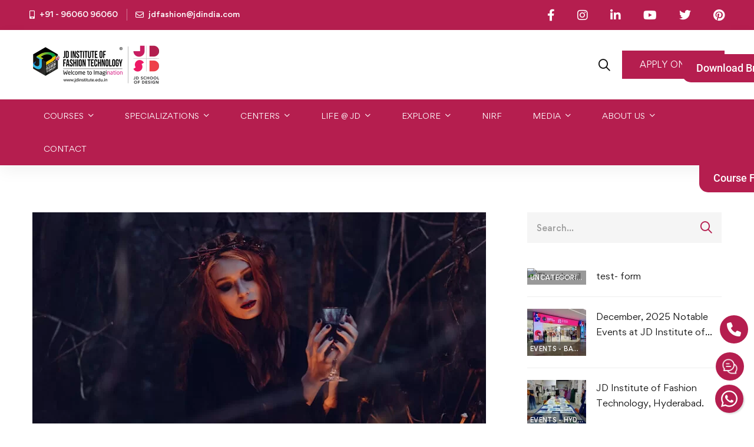

--- FILE ---
content_type: text/html; charset=UTF-8
request_url: https://www.jdinstitute.edu.in/goth-style-the-alluring-dark/
body_size: 50596
content:
<!DOCTYPE html>
<html lang="en-US" prefix="og: https://ogp.me/ns#" >
<head>
		<meta charset="UTF-8">
	<meta name="viewport" content="width=device-width, initial-scale=1">
	<link rel="profile" href="https://gmpg.org/xfn/11">
			<link rel="pingback" href="https://www.jdinstitute.edu.in/xmlrpc.php">
			<script>!function(e,c){e[c]=e[c]+(e[c]&&" ")+"quform-js"}(document.documentElement,"className");</script>
<!-- Google Tag Manager for WordPress by gtm4wp.com -->
<script data-cfasync="false" data-pagespeed-no-defer>
	var gtm4wp_datalayer_name = "dataLayer";
	var dataLayer = dataLayer || [];
</script>
<!-- End Google Tag Manager for WordPress by gtm4wp.com -->
<!-- Search Engine Optimization by Rank Math PRO - https://rankmath.com/ -->
<title>Goth style – The alluring dark - JD Institute</title>
<meta name="description" content="Goth style is not wearing anything and everything black. It is a subculture that finds light in the weaves of darkness. From punk and grunge to swirling dark fo"/>
<meta name="robots" content="follow, index, max-snippet:-1, max-video-preview:-1, max-image-preview:large"/>
<link rel="canonical" href="https://www.jdinstitute.edu.in/goth-style-the-alluring-dark/" />
<meta property="og:locale" content="en_US" />
<meta property="og:type" content="article" />
<meta property="og:title" content="Goth style – The alluring dark - JD Institute" />
<meta property="og:description" content="Goth style is not wearing anything and everything black. It is a subculture that finds light in the weaves of darkness. From punk and grunge to swirling dark fo" />
<meta property="og:url" content="https://www.jdinstitute.edu.in/goth-style-the-alluring-dark/" />
<meta property="og:site_name" content="JD Institute of Fashion Technology" />
<meta property="article:publisher" content="https://www.facebook.com/JDinstituteoffashion/" />
<meta property="article:tag" content="Accessories" />
<meta property="article:tag" content="Culture" />
<meta property="article:tag" content="Dark shade" />
<meta property="article:tag" content="Darkness" />
<meta property="article:tag" content="Eye Makeup" />
<meta property="article:tag" content="fashion" />
<meta property="article:tag" content="Goth style" />
<meta property="article:tag" content="Grunge" />
<meta property="article:tag" content="Period-style clothing" />
<meta property="article:tag" content="Punk" />
<meta property="article:section" content="Fashion Design" />
<meta property="og:updated_time" content="2024-10-12T15:26:26+05:30" />
<meta property="og:image" content="https://jdinstituteoffashiontechnology.b-cdn.net/wp-content/uploads/2022/08/Goth-style-–-The-alluring-dark-Thumbnail.jpg" />
<meta property="og:image:secure_url" content="https://jdinstituteoffashiontechnology.b-cdn.net/wp-content/uploads/2022/08/Goth-style-–-The-alluring-dark-Thumbnail.jpg" />
<meta property="og:image:width" content="1024" />
<meta property="og:image:height" content="683" />
<meta property="og:image:alt" content="Goth style – The alluring dark" />
<meta property="og:image:type" content="image/jpeg" />
<meta property="article:published_time" content="2022-08-25T18:02:38+05:30" />
<meta property="article:modified_time" content="2024-10-12T15:26:26+05:30" />
<meta name="twitter:card" content="summary_large_image" />
<meta name="twitter:title" content="Goth style – The alluring dark - JD Institute" />
<meta name="twitter:description" content="Goth style is not wearing anything and everything black. It is a subculture that finds light in the weaves of darkness. From punk and grunge to swirling dark fo" />
<meta name="twitter:site" content="@JD_India" />
<meta name="twitter:creator" content="@JD_India" />
<meta name="twitter:image" content="https://jdinstituteoffashiontechnology.b-cdn.net/wp-content/uploads/2022/08/Goth-style-–-The-alluring-dark-Thumbnail.jpg" />
<meta name="twitter:label1" content="Written by" />
<meta name="twitter:data1" content="JD Institute" />
<meta name="twitter:label2" content="Time to read" />
<meta name="twitter:data2" content="4 minutes" />
<script type="application/ld+json" class="rank-math-schema-pro">{"@context":"https://schema.org","@graph":[{"@type":["EducationalOrganization","Organization"],"@id":"https://www.jdinstitute.edu.in/#organization","name":"JD Institute of Fashion Technology","url":"https://www.jdinstitute.edu.in","sameAs":["https://www.facebook.com/JDinstituteoffashion/","https://twitter.com/JD_India"],"email":"jdfashion@jdindia.com","logo":{"@type":"ImageObject","@id":"https://www.jdinstitute.edu.in/#logo","url":"https://jdinstituteoffashiontechnology.b-cdn.net/wp-content/uploads/2024/03/Exploring-the-Infrastructure-of-JD-Design-Institute-Fostering-Excellence-in-Design-Education-3.jpg","contentUrl":"https://jdinstituteoffashiontechnology.b-cdn.net/wp-content/uploads/2024/03/Exploring-the-Infrastructure-of-JD-Design-Institute-Fostering-Excellence-in-Design-Education-3.jpg","caption":"JD Institute of Fashion Technology","inLanguage":"en-US","width":"1024","height":"536"},"description":"JD Institute of Fashion Technology as the educational division of JD Educational Trust, is one of the oldest and premiere institute of art and design in India."},{"@type":"WebSite","@id":"https://www.jdinstitute.edu.in/#website","url":"https://www.jdinstitute.edu.in","name":"JD Institute of Fashion Technology","alternateName":"JD Institute of Fashion Technology - Official Website","publisher":{"@id":"https://www.jdinstitute.edu.in/#organization"},"inLanguage":"en-US"},{"@type":"ImageObject","@id":"https://jdinstituteoffashiontechnology.b-cdn.net/wp-content/uploads/2022/08/Goth-style-\u2013-The-alluring-dark-Thumbnail.jpg","url":"https://jdinstituteoffashiontechnology.b-cdn.net/wp-content/uploads/2022/08/Goth-style-\u2013-The-alluring-dark-Thumbnail.jpg","width":"1024","height":"683","caption":"Goth style \u2013 The alluring dark","inLanguage":"en-US"},{"@type":"BreadcrumbList","@id":"https://www.jdinstitute.edu.in/goth-style-the-alluring-dark/#breadcrumb","itemListElement":[{"@type":"ListItem","position":"1","item":{"@id":"https://www.jdinstitute.edu.in","name":"Home"}},{"@type":"ListItem","position":"2","item":{"@id":"https://www.jdinstitute.edu.in/goth-style-the-alluring-dark/","name":"Goth style \u2013 The alluring dark"}}]},{"@type":"WebPage","@id":"https://www.jdinstitute.edu.in/goth-style-the-alluring-dark/#webpage","url":"https://www.jdinstitute.edu.in/goth-style-the-alluring-dark/","name":"Goth style \u2013 The alluring dark - JD Institute","datePublished":"2022-08-25T18:02:38+05:30","dateModified":"2024-10-12T15:26:26+05:30","isPartOf":{"@id":"https://www.jdinstitute.edu.in/#website"},"primaryImageOfPage":{"@id":"https://jdinstituteoffashiontechnology.b-cdn.net/wp-content/uploads/2022/08/Goth-style-\u2013-The-alluring-dark-Thumbnail.jpg"},"inLanguage":"en-US","breadcrumb":{"@id":"https://www.jdinstitute.edu.in/goth-style-the-alluring-dark/#breadcrumb"}},{"@type":"Person","@id":"https://www.jdinstitute.edu.in/author/jd-institute/","name":"JD Institute","url":"https://www.jdinstitute.edu.in/author/jd-institute/","image":{"@type":"ImageObject","@id":"https://secure.gravatar.com/avatar/0e7daa292956dabbed3eb45129a58b633674c67228c293bb173fb748582d7724?s=96&amp;d=mm&amp;r=g","url":"https://secure.gravatar.com/avatar/0e7daa292956dabbed3eb45129a58b633674c67228c293bb173fb748582d7724?s=96&amp;d=mm&amp;r=g","caption":"JD Institute","inLanguage":"en-US"},"worksFor":{"@id":"https://www.jdinstitute.edu.in/#organization"}},{"@type":"BlogPosting","headline":"Goth style \u2013 The alluring dark - JD Institute","keywords":"Goth style \u2013 The alluring dark","datePublished":"2022-08-25T18:02:38+05:30","dateModified":"2024-10-12T15:26:26+05:30","author":{"@id":"https://www.jdinstitute.edu.in/author/jd-institute/","name":"JD Institute"},"publisher":{"@id":"https://www.jdinstitute.edu.in/#organization"},"description":"Goth style is not wearing anything and everything black. It is a subculture that finds light in the weaves of darkness. From punk and grunge to swirling dark fo","name":"Goth style \u2013 The alluring dark - JD Institute","@id":"https://www.jdinstitute.edu.in/goth-style-the-alluring-dark/#richSnippet","isPartOf":{"@id":"https://www.jdinstitute.edu.in/goth-style-the-alluring-dark/#webpage"},"image":{"@id":"https://jdinstituteoffashiontechnology.b-cdn.net/wp-content/uploads/2022/08/Goth-style-\u2013-The-alluring-dark-Thumbnail.jpg"},"inLanguage":"en-US","mainEntityOfPage":{"@id":"https://www.jdinstitute.edu.in/goth-style-the-alluring-dark/#webpage"}}]}</script>
<!-- /Rank Math WordPress SEO plugin -->

<link rel='dns-prefetch' href='//www.google.com' />
<link rel='dns-prefetch' href='//www.googletagmanager.com' />
<link rel='dns-prefetch' href='//use.fontawesome.com' />
<link rel='preconnect' href='https://jdinstituteoffashiontechnology.b-cdn.net' />
<link rel="alternate" type="application/rss+xml" title="JD Institute &raquo; Feed" href="https://www.jdinstitute.edu.in/feed/" />
<link rel="alternate" type="application/rss+xml" title="JD Institute &raquo; Comments Feed" href="https://www.jdinstitute.edu.in/comments/feed/" />
<link rel="alternate" type="application/rss+xml" title="JD Institute &raquo; Goth style – The alluring dark Comments Feed" href="https://www.jdinstitute.edu.in/goth-style-the-alluring-dark/feed/" />
<style id='wp-img-auto-sizes-contain-inline-css' type='text/css'>
img:is([sizes=auto i],[sizes^="auto," i]){contain-intrinsic-size:3000px 1500px}
/*# sourceURL=wp-img-auto-sizes-contain-inline-css */
</style>
<link rel='stylesheet' id='mediaelement-css' href='https://jdinstituteoffashiontechnology.b-cdn.net/wp-includes/js/mediaelement/mediaelementplayer-legacy.min.css' type='text/css' media='all' />
<link rel='stylesheet' id='wp-mediaelement-css' href='https://jdinstituteoffashiontechnology.b-cdn.net/wp-includes/js/mediaelement/wp-mediaelement.min.css' type='text/css' media='all' />
<link rel='stylesheet' id='dashicons-css' href='https://jdinstituteoffashiontechnology.b-cdn.net/wp-includes/css/dashicons.min.css' type='text/css' media='all' />
<link rel='stylesheet' id='post-views-counter-frontend-css' href='https://www.jdinstitute.edu.in/wp-content/plugins/post-views-counter/css/frontend.css' type='text/css' media='all' />
<link rel='stylesheet' id='embedpress-css-css' href='https://www.jdinstitute.edu.in/wp-content/plugins/embedpress/assets/css/embedpress.css' type='text/css' media='all' />
<link rel='stylesheet' id='embedpress-blocks-style-css' href='https://www.jdinstitute.edu.in/wp-content/plugins/embedpress/assets/css/blocks.build.css' type='text/css' media='all' />
<link rel='stylesheet' id='embedpress-lazy-load-css-css' href='https://www.jdinstitute.edu.in/wp-content/plugins/embedpress/assets/css/lazy-load.css' type='text/css' media='all' />
<link rel='stylesheet' id='wp-block-library-css' href='https://jdinstituteoffashiontechnology.b-cdn.net/wp-includes/css/dist/block-library/style.min.css' type='text/css' media='all' />
<style id='wp-block-library-theme-inline-css' type='text/css'>
.wp-block-audio :where(figcaption){color:#555;font-size:13px;text-align:center}.is-dark-theme .wp-block-audio :where(figcaption){color:#ffffffa6}.wp-block-audio{margin:0 0 1em}.wp-block-code{border:1px solid #ccc;border-radius:4px;font-family:Menlo,Consolas,monaco,monospace;padding:.8em 1em}.wp-block-embed :where(figcaption){color:#555;font-size:13px;text-align:center}.is-dark-theme .wp-block-embed :where(figcaption){color:#ffffffa6}.wp-block-embed{margin:0 0 1em}.blocks-gallery-caption{color:#555;font-size:13px;text-align:center}.is-dark-theme .blocks-gallery-caption{color:#ffffffa6}:root :where(.wp-block-image figcaption){color:#555;font-size:13px;text-align:center}.is-dark-theme :root :where(.wp-block-image figcaption){color:#ffffffa6}.wp-block-image{margin:0 0 1em}.wp-block-pullquote{border-bottom:4px solid;border-top:4px solid;color:currentColor;margin-bottom:1.75em}.wp-block-pullquote :where(cite),.wp-block-pullquote :where(footer),.wp-block-pullquote__citation{color:currentColor;font-size:.8125em;font-style:normal;text-transform:uppercase}.wp-block-quote{border-left:.25em solid;margin:0 0 1.75em;padding-left:1em}.wp-block-quote cite,.wp-block-quote footer{color:currentColor;font-size:.8125em;font-style:normal;position:relative}.wp-block-quote:where(.has-text-align-right){border-left:none;border-right:.25em solid;padding-left:0;padding-right:1em}.wp-block-quote:where(.has-text-align-center){border:none;padding-left:0}.wp-block-quote.is-large,.wp-block-quote.is-style-large,.wp-block-quote:where(.is-style-plain){border:none}.wp-block-search .wp-block-search__label{font-weight:700}.wp-block-search__button{border:1px solid #ccc;padding:.375em .625em}:where(.wp-block-group.has-background){padding:1.25em 2.375em}.wp-block-separator.has-css-opacity{opacity:.4}.wp-block-separator{border:none;border-bottom:2px solid;margin-left:auto;margin-right:auto}.wp-block-separator.has-alpha-channel-opacity{opacity:1}.wp-block-separator:not(.is-style-wide):not(.is-style-dots){width:100px}.wp-block-separator.has-background:not(.is-style-dots){border-bottom:none;height:1px}.wp-block-separator.has-background:not(.is-style-wide):not(.is-style-dots){height:2px}.wp-block-table{margin:0 0 1em}.wp-block-table td,.wp-block-table th{word-break:normal}.wp-block-table :where(figcaption){color:#555;font-size:13px;text-align:center}.is-dark-theme .wp-block-table :where(figcaption){color:#ffffffa6}.wp-block-video :where(figcaption){color:#555;font-size:13px;text-align:center}.is-dark-theme .wp-block-video :where(figcaption){color:#ffffffa6}.wp-block-video{margin:0 0 1em}:root :where(.wp-block-template-part.has-background){margin-bottom:0;margin-top:0;padding:1.25em 2.375em}
/*# sourceURL=/wp-includes/css/dist/block-library/theme.min.css */
</style>
<style id='classic-theme-styles-inline-css' type='text/css'>
/*! This file is auto-generated */
.wp-block-button__link{color:#fff;background-color:#32373c;border-radius:9999px;box-shadow:none;text-decoration:none;padding:calc(.667em + 2px) calc(1.333em + 2px);font-size:1.125em}.wp-block-file__button{background:#32373c;color:#fff;text-decoration:none}
/*# sourceURL=/wp-includes/css/classic-themes.min.css */
</style>
<link rel='stylesheet' id='wp-components-css' href='https://jdinstituteoffashiontechnology.b-cdn.net/wp-includes/css/dist/components/style.min.css' type='text/css' media='all' />
<link rel='stylesheet' id='wp-preferences-css' href='https://jdinstituteoffashiontechnology.b-cdn.net/wp-includes/css/dist/preferences/style.min.css' type='text/css' media='all' />
<link rel='stylesheet' id='wp-block-editor-css' href='https://jdinstituteoffashiontechnology.b-cdn.net/wp-includes/css/dist/block-editor/style.min.css' type='text/css' media='all' />
<link rel='stylesheet' id='popup-maker-block-library-style-css' href='https://www.jdinstitute.edu.in/wp-content/plugins/popup-maker/dist/packages/block-library-style.css' type='text/css' media='all' />
<style id='pdfemb-pdf-embedder-viewer-style-inline-css' type='text/css'>
.wp-block-pdfemb-pdf-embedder-viewer{max-width:none}

/*# sourceURL=https://www.jdinstitute.edu.in/wp-content/plugins/pdf-embedder/block/build/style-index.css */
</style>
<style id='font-awesome-svg-styles-default-inline-css' type='text/css'>
.svg-inline--fa {
  display: inline-block;
  height: 1em;
  overflow: visible;
  vertical-align: -.125em;
}
/*# sourceURL=font-awesome-svg-styles-default-inline-css */
</style>
<link rel='stylesheet' id='font-awesome-svg-styles-css' href='https://jdinstituteoffashiontechnology.b-cdn.net/wp-content/uploads/font-awesome/v6.5.2/css/svg-with-js.css' type='text/css' media='all' />
<style id='font-awesome-svg-styles-inline-css' type='text/css'>
   .wp-block-font-awesome-icon svg::before,
   .wp-rich-text-font-awesome-icon svg::before {content: unset;}
/*# sourceURL=font-awesome-svg-styles-inline-css */
</style>
<style id='global-styles-inline-css' type='text/css'>
:root{--wp--preset--aspect-ratio--square: 1;--wp--preset--aspect-ratio--4-3: 4/3;--wp--preset--aspect-ratio--3-4: 3/4;--wp--preset--aspect-ratio--3-2: 3/2;--wp--preset--aspect-ratio--2-3: 2/3;--wp--preset--aspect-ratio--16-9: 16/9;--wp--preset--aspect-ratio--9-16: 9/16;--wp--preset--color--black: #000000;--wp--preset--color--cyan-bluish-gray: #abb8c3;--wp--preset--color--white: #ffffff;--wp--preset--color--pale-pink: #f78da7;--wp--preset--color--vivid-red: #cf2e2e;--wp--preset--color--luminous-vivid-orange: #ff6900;--wp--preset--color--luminous-vivid-amber: #fcb900;--wp--preset--color--light-green-cyan: #7bdcb5;--wp--preset--color--vivid-green-cyan: #00d084;--wp--preset--color--pale-cyan-blue: #8ed1fc;--wp--preset--color--vivid-cyan-blue: #0693e3;--wp--preset--color--vivid-purple: #9b51e0;--wp--preset--gradient--vivid-cyan-blue-to-vivid-purple: linear-gradient(135deg,rgb(6,147,227) 0%,rgb(155,81,224) 100%);--wp--preset--gradient--light-green-cyan-to-vivid-green-cyan: linear-gradient(135deg,rgb(122,220,180) 0%,rgb(0,208,130) 100%);--wp--preset--gradient--luminous-vivid-amber-to-luminous-vivid-orange: linear-gradient(135deg,rgb(252,185,0) 0%,rgb(255,105,0) 100%);--wp--preset--gradient--luminous-vivid-orange-to-vivid-red: linear-gradient(135deg,rgb(255,105,0) 0%,rgb(207,46,46) 100%);--wp--preset--gradient--very-light-gray-to-cyan-bluish-gray: linear-gradient(135deg,rgb(238,238,238) 0%,rgb(169,184,195) 100%);--wp--preset--gradient--cool-to-warm-spectrum: linear-gradient(135deg,rgb(74,234,220) 0%,rgb(151,120,209) 20%,rgb(207,42,186) 40%,rgb(238,44,130) 60%,rgb(251,105,98) 80%,rgb(254,248,76) 100%);--wp--preset--gradient--blush-light-purple: linear-gradient(135deg,rgb(255,206,236) 0%,rgb(152,150,240) 100%);--wp--preset--gradient--blush-bordeaux: linear-gradient(135deg,rgb(254,205,165) 0%,rgb(254,45,45) 50%,rgb(107,0,62) 100%);--wp--preset--gradient--luminous-dusk: linear-gradient(135deg,rgb(255,203,112) 0%,rgb(199,81,192) 50%,rgb(65,88,208) 100%);--wp--preset--gradient--pale-ocean: linear-gradient(135deg,rgb(255,245,203) 0%,rgb(182,227,212) 50%,rgb(51,167,181) 100%);--wp--preset--gradient--electric-grass: linear-gradient(135deg,rgb(202,248,128) 0%,rgb(113,206,126) 100%);--wp--preset--gradient--midnight: linear-gradient(135deg,rgb(2,3,129) 0%,rgb(40,116,252) 100%);--wp--preset--font-size--small: 13px;--wp--preset--font-size--medium: 20px;--wp--preset--font-size--large: 36px;--wp--preset--font-size--x-large: 42px;--wp--preset--spacing--20: 0.44rem;--wp--preset--spacing--30: 0.67rem;--wp--preset--spacing--40: 1rem;--wp--preset--spacing--50: 1.5rem;--wp--preset--spacing--60: 2.25rem;--wp--preset--spacing--70: 3.38rem;--wp--preset--spacing--80: 5.06rem;--wp--preset--shadow--natural: 6px 6px 9px rgba(0, 0, 0, 0.2);--wp--preset--shadow--deep: 12px 12px 50px rgba(0, 0, 0, 0.4);--wp--preset--shadow--sharp: 6px 6px 0px rgba(0, 0, 0, 0.2);--wp--preset--shadow--outlined: 6px 6px 0px -3px rgb(255, 255, 255), 6px 6px rgb(0, 0, 0);--wp--preset--shadow--crisp: 6px 6px 0px rgb(0, 0, 0);}:where(.is-layout-flex){gap: 0.5em;}:where(.is-layout-grid){gap: 0.5em;}body .is-layout-flex{display: flex;}.is-layout-flex{flex-wrap: wrap;align-items: center;}.is-layout-flex > :is(*, div){margin: 0;}body .is-layout-grid{display: grid;}.is-layout-grid > :is(*, div){margin: 0;}:where(.wp-block-columns.is-layout-flex){gap: 2em;}:where(.wp-block-columns.is-layout-grid){gap: 2em;}:where(.wp-block-post-template.is-layout-flex){gap: 1.25em;}:where(.wp-block-post-template.is-layout-grid){gap: 1.25em;}.has-black-color{color: var(--wp--preset--color--black) !important;}.has-cyan-bluish-gray-color{color: var(--wp--preset--color--cyan-bluish-gray) !important;}.has-white-color{color: var(--wp--preset--color--white) !important;}.has-pale-pink-color{color: var(--wp--preset--color--pale-pink) !important;}.has-vivid-red-color{color: var(--wp--preset--color--vivid-red) !important;}.has-luminous-vivid-orange-color{color: var(--wp--preset--color--luminous-vivid-orange) !important;}.has-luminous-vivid-amber-color{color: var(--wp--preset--color--luminous-vivid-amber) !important;}.has-light-green-cyan-color{color: var(--wp--preset--color--light-green-cyan) !important;}.has-vivid-green-cyan-color{color: var(--wp--preset--color--vivid-green-cyan) !important;}.has-pale-cyan-blue-color{color: var(--wp--preset--color--pale-cyan-blue) !important;}.has-vivid-cyan-blue-color{color: var(--wp--preset--color--vivid-cyan-blue) !important;}.has-vivid-purple-color{color: var(--wp--preset--color--vivid-purple) !important;}.has-black-background-color{background-color: var(--wp--preset--color--black) !important;}.has-cyan-bluish-gray-background-color{background-color: var(--wp--preset--color--cyan-bluish-gray) !important;}.has-white-background-color{background-color: var(--wp--preset--color--white) !important;}.has-pale-pink-background-color{background-color: var(--wp--preset--color--pale-pink) !important;}.has-vivid-red-background-color{background-color: var(--wp--preset--color--vivid-red) !important;}.has-luminous-vivid-orange-background-color{background-color: var(--wp--preset--color--luminous-vivid-orange) !important;}.has-luminous-vivid-amber-background-color{background-color: var(--wp--preset--color--luminous-vivid-amber) !important;}.has-light-green-cyan-background-color{background-color: var(--wp--preset--color--light-green-cyan) !important;}.has-vivid-green-cyan-background-color{background-color: var(--wp--preset--color--vivid-green-cyan) !important;}.has-pale-cyan-blue-background-color{background-color: var(--wp--preset--color--pale-cyan-blue) !important;}.has-vivid-cyan-blue-background-color{background-color: var(--wp--preset--color--vivid-cyan-blue) !important;}.has-vivid-purple-background-color{background-color: var(--wp--preset--color--vivid-purple) !important;}.has-black-border-color{border-color: var(--wp--preset--color--black) !important;}.has-cyan-bluish-gray-border-color{border-color: var(--wp--preset--color--cyan-bluish-gray) !important;}.has-white-border-color{border-color: var(--wp--preset--color--white) !important;}.has-pale-pink-border-color{border-color: var(--wp--preset--color--pale-pink) !important;}.has-vivid-red-border-color{border-color: var(--wp--preset--color--vivid-red) !important;}.has-luminous-vivid-orange-border-color{border-color: var(--wp--preset--color--luminous-vivid-orange) !important;}.has-luminous-vivid-amber-border-color{border-color: var(--wp--preset--color--luminous-vivid-amber) !important;}.has-light-green-cyan-border-color{border-color: var(--wp--preset--color--light-green-cyan) !important;}.has-vivid-green-cyan-border-color{border-color: var(--wp--preset--color--vivid-green-cyan) !important;}.has-pale-cyan-blue-border-color{border-color: var(--wp--preset--color--pale-cyan-blue) !important;}.has-vivid-cyan-blue-border-color{border-color: var(--wp--preset--color--vivid-cyan-blue) !important;}.has-vivid-purple-border-color{border-color: var(--wp--preset--color--vivid-purple) !important;}.has-vivid-cyan-blue-to-vivid-purple-gradient-background{background: var(--wp--preset--gradient--vivid-cyan-blue-to-vivid-purple) !important;}.has-light-green-cyan-to-vivid-green-cyan-gradient-background{background: var(--wp--preset--gradient--light-green-cyan-to-vivid-green-cyan) !important;}.has-luminous-vivid-amber-to-luminous-vivid-orange-gradient-background{background: var(--wp--preset--gradient--luminous-vivid-amber-to-luminous-vivid-orange) !important;}.has-luminous-vivid-orange-to-vivid-red-gradient-background{background: var(--wp--preset--gradient--luminous-vivid-orange-to-vivid-red) !important;}.has-very-light-gray-to-cyan-bluish-gray-gradient-background{background: var(--wp--preset--gradient--very-light-gray-to-cyan-bluish-gray) !important;}.has-cool-to-warm-spectrum-gradient-background{background: var(--wp--preset--gradient--cool-to-warm-spectrum) !important;}.has-blush-light-purple-gradient-background{background: var(--wp--preset--gradient--blush-light-purple) !important;}.has-blush-bordeaux-gradient-background{background: var(--wp--preset--gradient--blush-bordeaux) !important;}.has-luminous-dusk-gradient-background{background: var(--wp--preset--gradient--luminous-dusk) !important;}.has-pale-ocean-gradient-background{background: var(--wp--preset--gradient--pale-ocean) !important;}.has-electric-grass-gradient-background{background: var(--wp--preset--gradient--electric-grass) !important;}.has-midnight-gradient-background{background: var(--wp--preset--gradient--midnight) !important;}.has-small-font-size{font-size: var(--wp--preset--font-size--small) !important;}.has-medium-font-size{font-size: var(--wp--preset--font-size--medium) !important;}.has-large-font-size{font-size: var(--wp--preset--font-size--large) !important;}.has-x-large-font-size{font-size: var(--wp--preset--font-size--x-large) !important;}
:where(.wp-block-post-template.is-layout-flex){gap: 1.25em;}:where(.wp-block-post-template.is-layout-grid){gap: 1.25em;}
:where(.wp-block-term-template.is-layout-flex){gap: 1.25em;}:where(.wp-block-term-template.is-layout-grid){gap: 1.25em;}
:where(.wp-block-columns.is-layout-flex){gap: 2em;}:where(.wp-block-columns.is-layout-grid){gap: 2em;}
:root :where(.wp-block-pullquote){font-size: 1.5em;line-height: 1.6;}
/*# sourceURL=global-styles-inline-css */
</style>
<link rel='stylesheet' id='quform-css' href='https://www.jdinstitute.edu.in/wp-content/plugins/quform/cache/quform.css' type='text/css' media='all' />
<link rel='stylesheet' id='font-gordita-css' href='https://jdinstituteoffashiontechnology.b-cdn.net/wp-content/themes/jd/assets/fonts/gordita/font-gordita.min.css' type='text/css' media='all' />
<link rel='stylesheet' id='font-awesome-pro-css' href='https://jdinstituteoffashiontechnology.b-cdn.net/wp-content/themes/jd/assets/fonts/awesome/css/fontawesome-all.min.css' type='text/css' media='all' />
<link rel='stylesheet' id='swiper-css' href='https://www.jdinstitute.edu.in/wp-content/plugins/elementor/assets/lib/swiper/v8/css/swiper.min.css' type='text/css' media='all' />
<link rel='stylesheet' id='unicamp-style-css' href='https://jdinstituteoffashiontechnology.b-cdn.net/wp-content/themes/jd/style.min.css' type='text/css' media='all' />
<style id='unicamp-style-inline-css' type='text/css'>
:root {
				--unicamp-typography-body-font-family: Gordita, sans-serif;
				--unicamp-typography-body-font-size: 15px;
				--unicamp-typography-body-font-weight: 400;
				--unicamp-typography-body-line-height: 1.87;
				--unicamp-typography-body-letter-spacing: 0em;
				--unicamp-typography-headings-font-family: Gordita, sans-serif;
				--unicamp-typography-headings-font-weight: 400;
				--unicamp-typography-headings-line-height: 1.3;
				--unicamp-typography-headings-letter-spacing: 0em;
				--unicamp-color-primary: #b51e4f;
				--unicamp-color-primary-rgb: 181, 30, 79;
				--unicamp-color-secondary: #ed1665;
				--unicamp-color-third: #031f42;
				--unicamp-color-text: #696969;
				--unicamp-color-text-bit-lighten: #7e7e7e;
				--unicamp-color-text-lighten: #ababab;
				--unicamp-color-heading: #111;
				--unicamp-color-link: #696969;
				--unicamp-color-link-hover: #b51e4f;
				--unicamp-color-box-white-background: #fff;
				--unicamp-color-box-white-border: #ededed;
				--unicamp-color-box-grey-background: #f8f8f8;
				--unicamp-color-box-light-grey-background: #f9f9fb;
				--unicamp-color-box-fill-separator: #eee;
				--unicamp-color-box-border: #eee;
				--unicamp-color-box-border-lighten: #ededed;
				--unicamp-color-button-text: #fff;
				--unicamp-color-button-border: #b51e4f;
				--unicamp-color-button-background: #b51e4f;
				--unicamp-color-button-hover-text: #fff;
				--unicamp-color-button-hover-border: #111;
				--unicamp-color-button-hover-background: #111;
				--unicamp-color-form-text: #696969;
				--unicamp-color-form-border: #f5f5f5;
				--unicamp-color-form-background: #f5f5f5;
				--unicamp-color-form-focus-text: #111;
				--unicamp-color-form-focus-border: #b51e4f;
				--unicamp-color-form-focus-background: #fff;
				--unicamp-color-sub-menu-border: #ededed;
				--unicamp-color-sub-menu-background: #fff;
			}
.boxed{max-width:1400px}::-moz-selection{color:#fff;background-color:#b51e4f}::selection{color:#fff;background-color:#b51e4f}.primary-fill-color{fill:#b51e4f}@media(min-width:992px){.page-sidebar{flex:0 0 33.333333%;max-width:33.333333%}.page-main-content{flex:0 0 66.666667%;max-width:66.666667%}}@media(min-width:1200px){.page-sidebar-left .page-sidebar-inner{padding-right:40px}.page-sidebar-right .page-sidebar-inner{padding-left:40px}}@media(max-width:991px){.page-sidebar{margin-top:80px}.page-main-content{-webkit-order:-1;-moz-order:-1;order:-1}}.lg-backdrop{background-color:#000 !important}.page-mobile-main-menu>.inner{background-color:#111}
/*# sourceURL=unicamp-style-inline-css */
</style>
<link rel='stylesheet' id='perfect-scrollbar-css' href='https://jdinstituteoffashiontechnology.b-cdn.net/wp-content/themes/jd/assets/libs/perfect-scrollbar/css/perfect-scrollbar.min.css' type='text/css' media='all' />
<link rel='stylesheet' id='growl-css' href='https://jdinstituteoffashiontechnology.b-cdn.net/wp-content/themes/jd/assets/libs/growl/css/jquery.growl.min.css' type='text/css' media='all' />
<link rel='stylesheet' id='lightgallery-css' href='https://jdinstituteoffashiontechnology.b-cdn.net/wp-content/themes/jd/assets/libs/lightGallery/css/lightgallery.min.css' type='text/css' media='all' />
<link rel='stylesheet' id='font-awesome-official-css' href='https://use.fontawesome.com/releases/v6.5.2/css/all.css' type='text/css' media='all' integrity="sha384-PPIZEGYM1v8zp5Py7UjFb79S58UeqCL9pYVnVPURKEqvioPROaVAJKKLzvH2rDnI" crossorigin="anonymous" />
<link rel='stylesheet' id='dflip-style-css' href='https://www.jdinstitute.edu.in/wp-content/plugins/3d-flipbook-dflip-lite/assets/css/dflip.min.css' type='text/css' media='all' />
<link rel='stylesheet' id='elementor-frontend-css' href='https://jdinstituteoffashiontechnology.b-cdn.net/wp-content/uploads/elementor/css/custom-frontend.min.css' type='text/css' media='all' />
<link rel='stylesheet' id='widget-icon-box-css' href='https://jdinstituteoffashiontechnology.b-cdn.net/wp-content/uploads/elementor/css/custom-widget-icon-box.min.css' type='text/css' media='all' />
<link rel='stylesheet' id='widget-image-css' href='https://www.jdinstitute.edu.in/wp-content/plugins/elementor/assets/css/widget-image.min.css' type='text/css' media='all' />
<link rel='stylesheet' id='widget-divider-css' href='https://www.jdinstitute.edu.in/wp-content/plugins/elementor/assets/css/widget-divider.min.css' type='text/css' media='all' />
<link rel='stylesheet' id='widget-icon-list-css' href='https://jdinstituteoffashiontechnology.b-cdn.net/wp-content/uploads/elementor/css/custom-widget-icon-list.min.css' type='text/css' media='all' />
<link rel='stylesheet' id='widget-spacer-css' href='https://www.jdinstitute.edu.in/wp-content/plugins/elementor/assets/css/widget-spacer.min.css' type='text/css' media='all' />
<link rel='stylesheet' id='widget-heading-css' href='https://www.jdinstitute.edu.in/wp-content/plugins/elementor/assets/css/widget-heading.min.css' type='text/css' media='all' />
<link rel='stylesheet' id='e-popup-css' href='https://www.jdinstitute.edu.in/wp-content/plugins/elementor-pro/assets/css/conditionals/popup.min.css' type='text/css' media='all' />
<link rel='stylesheet' id='elementor-icons-css' href='https://www.jdinstitute.edu.in/wp-content/plugins/elementor/assets/lib/eicons/css/elementor-icons.min.css' type='text/css' media='all' />
<link rel='stylesheet' id='elementor-post-55649-css' href='https://jdinstituteoffashiontechnology.b-cdn.net/wp-content/uploads/elementor/css/post-55649.css' type='text/css' media='all' />
<link rel='stylesheet' id='font-awesome-5-all-css' href='https://www.jdinstitute.edu.in/wp-content/plugins/elementor/assets/lib/font-awesome/css/all.min.css' type='text/css' media='all' />
<link rel='stylesheet' id='font-awesome-4-shim-css' href='https://www.jdinstitute.edu.in/wp-content/plugins/elementor/assets/lib/font-awesome/css/v4-shims.min.css' type='text/css' media='all' />
<link rel='stylesheet' id='elementor-post-72820-css' href='https://jdinstituteoffashiontechnology.b-cdn.net/wp-content/uploads/elementor/css/post-72820.css' type='text/css' media='all' />
<link rel='stylesheet' id='elementor-post-119382-css' href='https://jdinstituteoffashiontechnology.b-cdn.net/wp-content/uploads/elementor/css/post-119382.css' type='text/css' media='all' />
<link rel='stylesheet' id='elementor-post-114230-css' href='https://jdinstituteoffashiontechnology.b-cdn.net/wp-content/uploads/elementor/css/post-114230.css' type='text/css' media='all' />
<link rel='stylesheet' id='elementor-post-102230-css' href='https://jdinstituteoffashiontechnology.b-cdn.net/wp-content/uploads/elementor/css/post-102230.css' type='text/css' media='all' />
<link rel='stylesheet' id='forminator-module-css-113712-css' href='https://jdinstituteoffashiontechnology.b-cdn.net/wp-content/uploads/forminator/113712_d7cf442cc86bada0fba1a3c1ab333b9e/css/style-113712.css' type='text/css' media='all' />
<link rel='stylesheet' id='forminator-icons-css' href='https://www.jdinstitute.edu.in/wp-content/plugins/forminator/assets/forminator-ui/css/forminator-icons.min.css' type='text/css' media='all' />
<link rel='stylesheet' id='forminator-utilities-css' href='https://www.jdinstitute.edu.in/wp-content/plugins/forminator/assets/forminator-ui/css/src/forminator-utilities.min.css' type='text/css' media='all' />
<link rel='stylesheet' id='forminator-grid-default-css' href='https://www.jdinstitute.edu.in/wp-content/plugins/forminator/assets/forminator-ui/css/src/grid/forminator-grid.open.min.css' type='text/css' media='all' />
<link rel='stylesheet' id='forminator-forms-default-base-css' href='https://www.jdinstitute.edu.in/wp-content/plugins/forminator/assets/forminator-ui/css/src/form/forminator-form-default.base.min.css' type='text/css' media='all' />
<link rel='stylesheet' id='forminator-forms-default-select2-css' href='https://www.jdinstitute.edu.in/wp-content/plugins/forminator/assets/forminator-ui/css/src/form/forminator-form-default.select2.min.css' type='text/css' media='all' />
<link rel='stylesheet' id='forminator-forms-default-full-css' href='https://www.jdinstitute.edu.in/wp-content/plugins/forminator/assets/forminator-ui/css/src/form/forminator-form-default.full.min.css' type='text/css' media='all' />
<link rel='stylesheet' id='intlTelInput-forminator-css-css' href='https://www.jdinstitute.edu.in/wp-content/plugins/forminator/assets/css/intlTelInput.min.css' type='text/css' media='all' />
<link rel='stylesheet' id='buttons-css' href='https://jdinstituteoffashiontechnology.b-cdn.net/wp-includes/css/buttons.min.css' type='text/css' media='all' />
<link rel='stylesheet' id='popup-maker-site-css' href='//www.jdinstitute.edu.in/wp-content/uploads/pum/pum-site-styles.css?generated=1765261879' type='text/css' media='all' />
<link rel='stylesheet' id='forminator-module-css-95075-css' href='https://jdinstituteoffashiontechnology.b-cdn.net/wp-content/uploads/forminator/95075_886b021b06c5f087654afe0407743f08/css/style-95075.css' type='text/css' media='all' />
<link rel='stylesheet' id='mo_customer_validation_form_main_css-css' href='https://www.jdinstitute.edu.in/wp-content/plugins/miniorange-otp-verification-enterprise_1525/includes/css/mo_forms_css.min.css?version=15.2.5' type='text/css' media='all' />
<link rel='stylesheet' id='ekit-widget-styles-css' href='https://www.jdinstitute.edu.in/wp-content/plugins/elementskit-lite/widgets/init/assets/css/widget-styles.css' type='text/css' media='all' />
<link rel='stylesheet' id='ekit-responsive-css' href='https://www.jdinstitute.edu.in/wp-content/plugins/elementskit-lite/widgets/init/assets/css/responsive.css' type='text/css' media='all' />
<link rel='stylesheet' id='eael-general-css' href='https://www.jdinstitute.edu.in/wp-content/plugins/essential-addons-for-elementor-lite/assets/front-end/css/view/general.min.css' type='text/css' media='all' />
<link rel='stylesheet' id='bdt-uikit-css' href='https://www.jdinstitute.edu.in/wp-content/plugins/bdthemes-prime-slider-lite/assets/css/bdt-uikit.css' type='text/css' media='all' />
<link rel='stylesheet' id='prime-slider-site-css' href='https://www.jdinstitute.edu.in/wp-content/plugins/bdthemes-prime-slider-lite/assets/css/prime-slider-site.css' type='text/css' media='all' />
<link rel='stylesheet' id='font-awesome-official-v4shim-css' href='https://use.fontawesome.com/releases/v6.5.2/css/v4-shims.css' type='text/css' media='all' integrity="sha384-XyvK/kKwgVW+fuRkusfLgfhAMuaxLPSOY8W7wj8tUkf0Nr2WGHniPmpdu+cmPS5n" crossorigin="anonymous" />
<link rel='stylesheet' id='elementor-gf-local-roboto-css' href='https://jdinstituteoffashiontechnology.b-cdn.net/wp-content/uploads/elementor/google-fonts/css/roboto.css' type='text/css' media='all' />
<link rel='stylesheet' id='elementor-gf-local-robotoslab-css' href='https://jdinstituteoffashiontechnology.b-cdn.net/wp-content/uploads/elementor/google-fonts/css/robotoslab.css' type='text/css' media='all' />
<script type="text/javascript" src="https://jdinstituteoffashiontechnology.b-cdn.net/wp-includes/js/jquery/jquery.min.js" id="jquery-core-js"></script>
<script type="text/javascript" src="https://jdinstituteoffashiontechnology.b-cdn.net/wp-includes/js/jquery/jquery-migrate.min.js" id="jquery-migrate-js"></script>
<script type="text/javascript" id="3d-flip-book-client-locale-loader-js-extra">
/* <![CDATA[ */
var FB3D_CLIENT_LOCALE = {"ajaxurl":"https://www.jdinstitute.edu.in/wp-admin/admin-ajax.php","dictionary":{"Table of contents":"Table of contents","Close":"Close","Bookmarks":"Bookmarks","Thumbnails":"Thumbnails","Search":"Search","Share":"Share","Facebook":"Facebook","Twitter":"Twitter","Email":"Email","Play":"Play","Previous page":"Previous page","Next page":"Next page","Zoom in":"Zoom in","Zoom out":"Zoom out","Fit view":"Fit view","Auto play":"Auto play","Full screen":"Full screen","More":"More","Smart pan":"Smart pan","Single page":"Single page","Sounds":"Sounds","Stats":"Stats","Print":"Print","Download":"Download","Goto first page":"Goto first page","Goto last page":"Goto last page"},"images":"https://www.jdinstitute.edu.in/wp-content/plugins/interactive-3d-flipbook-powered-physics-engine/assets/images/","jsData":{"urls":[],"posts":{"ids_mis":[],"ids":[]},"pages":[],"firstPages":[],"bookCtrlProps":[],"bookTemplates":[]},"key":"3d-flip-book","pdfJS":{"pdfJsLib":"https://www.jdinstitute.edu.in/wp-content/plugins/interactive-3d-flipbook-powered-physics-engine/assets/js/pdf.min.js?ver=4.3.136","pdfJsWorker":"https://www.jdinstitute.edu.in/wp-content/plugins/interactive-3d-flipbook-powered-physics-engine/assets/js/pdf.worker.js?ver=4.3.136","stablePdfJsLib":"https://www.jdinstitute.edu.in/wp-content/plugins/interactive-3d-flipbook-powered-physics-engine/assets/js/stable/pdf.min.js?ver=2.5.207","stablePdfJsWorker":"https://www.jdinstitute.edu.in/wp-content/plugins/interactive-3d-flipbook-powered-physics-engine/assets/js/stable/pdf.worker.js?ver=2.5.207","pdfJsCMapUrl":"https://www.jdinstitute.edu.in/wp-content/plugins/interactive-3d-flipbook-powered-physics-engine/assets/cmaps/"},"cacheurl":"https://jdinstituteoffashiontechnology.b-cdn.net/wp-content/uploads/3d-flip-book/cache/","pluginsurl":"https://www.jdinstitute.edu.in/wp-content/plugins/","pluginurl":"https://www.jdinstitute.edu.in/wp-content/plugins/interactive-3d-flipbook-powered-physics-engine/","thumbnailSize":{"width":"150","height":"150"},"version":"1.16.17"};
//# sourceURL=3d-flip-book-client-locale-loader-js-extra
/* ]]> */
</script>
<script type="text/javascript" src="https://www.jdinstitute.edu.in/wp-content/plugins/interactive-3d-flipbook-powered-physics-engine/assets/js/client-locale-loader.js" id="3d-flip-book-client-locale-loader-js" async="async" data-wp-strategy="async"></script>
<script type="text/javascript" src="//www.jdinstitute.edu.in/wp-content/plugins/revslider/sr6/assets/js/rbtools.min.js" async id="tp-tools-js"></script>
<script type="text/javascript" src="//www.jdinstitute.edu.in/wp-content/plugins/revslider/sr6/assets/js/rs6.min.js" async id="revmin-js"></script>
<script type="text/javascript" src="https://www.jdinstitute.edu.in/wp-content/plugins/elementor/assets/lib/font-awesome/js/v4-shims.min.js" id="font-awesome-4-shim-js"></script>
<script type="text/javascript" id="moforminator-js-extra">
/* <![CDATA[ */
var moforminator = {"siteURL":"https://www.jdinstitute.edu.in/wp-admin/admin-ajax.php","otpType":["phone"],"gnonce":"3ee7cb4699","nonceKey":"487a86517d","vnonce":"3ee7cb4699","buttontext":"Click Here to send OTP","imgURL":"https://www.jdinstitute.edu.in/wp-content/plugins/miniorange-otp-verification-enterprise_1525/includes/images/loader.gif","formDetails":{"113712":{"emailkey":"","phonekey":"phone-1","phone_show":"phone-1","email_show":""},"96703":{"emailkey":"","phonekey":"phone-1","phone_show":"phone-1","email_show":""},"95075":{"emailkey":"","phonekey":"phone-1","phone_show":"phone-1","email_show":""},"86665":{"emailkey":"","phonekey":"phone-1","phone_show":"phone-1","email_show":""}},"fieldText":"Enter OTP here","validated":{"email":false,"phone":false},"gaction":"miniorange_forminator_generate_otp","vaction":"miniorange_forminator_validate_otp"};
//# sourceURL=moforminator-js-extra
/* ]]> */
</script>
<script type="text/javascript" src="https://www.jdinstitute.edu.in/wp-content/plugins/miniorange-otp-verification-enterprise_1525/includes/js/moforminator.min.js" id="moforminator-js"></script>
<script type="text/javascript" src="https://www.jdinstitute.edu.in/wp-content/plugins/forminator/assets/forminator-ui/js/select2.full.min.js" id="forminator-select2-js"></script>
<script type="text/javascript" src="https://www.jdinstitute.edu.in/wp-content/plugins/forminator/assets/js/library/jquery.validate.min.js" id="forminator-jquery-validate-js"></script>
<script type="text/javascript" src="https://www.jdinstitute.edu.in/wp-content/plugins/forminator/assets/forminator-ui/js/forminator-form.min.js" id="forminator-form-js"></script>
<script type="text/javascript" id="forminator-front-scripts-js-extra">
/* <![CDATA[ */
var ForminatorFront = {"ajaxUrl":"https://www.jdinstitute.edu.in/wp-admin/admin-ajax.php","cform":{"processing":"Submitting form, please wait","error":"An error occurred while processing the form. Please try again","upload_error":"An upload error occurred while processing the form. Please try again","pagination_prev":"Previous","pagination_next":"Next","pagination_go":"Submit","gateway":{"processing":"Processing payment, please wait","paid":"Success! Payment confirmed. Submitting form, please wait","error":"Error! Something went wrong when verifying the payment"},"captcha_error":"Invalid CAPTCHA","no_file_chosen":"No file chosen","intlTelInput_utils_script":"https://www.jdinstitute.edu.in/wp-content/plugins/forminator/assets/js/library/intlTelInputUtils.js","process_error":"Please try again","payment_failed":"Payment failed. Please try again.","payment_cancelled":"Payment was cancelled"},"poll":{"processing":"Submitting vote, please wait","error":"An error occurred saving the vote. Please try again"},"quiz":{"view_results":"View Results"},"select2":{"load_more":"Loading more results\u2026","no_result_found":"No results found","searching":"Searching\u2026","loaded_error":"The results could not be loaded."}};
var ForminatorFront = {"ajaxUrl":"https://www.jdinstitute.edu.in/wp-admin/admin-ajax.php","cform":{"processing":"Submitting form, please wait","error":"An error occurred while processing the form. Please try again","upload_error":"An upload error occurred while processing the form. Please try again","pagination_prev":"Previous","pagination_next":"Next","pagination_go":"Submit","gateway":{"processing":"Processing payment, please wait","paid":"Success! Payment confirmed. Submitting form, please wait","error":"Error! Something went wrong when verifying the payment"},"captcha_error":"Invalid CAPTCHA","no_file_chosen":"No file chosen","intlTelInput_utils_script":"https://www.jdinstitute.edu.in/wp-content/plugins/forminator/assets/js/library/intlTelInputUtils.js","process_error":"Please try again","payment_failed":"Payment failed. Please try again.","payment_cancelled":"Payment was cancelled"},"poll":{"processing":"Submitting vote, please wait","error":"An error occurred saving the vote. Please try again"},"quiz":{"view_results":"View Results"},"select2":{"load_more":"Loading more results\u2026","no_result_found":"No results found","searching":"Searching\u2026","loaded_error":"The results could not be loaded."}};
//# sourceURL=forminator-front-scripts-js-extra
/* ]]> */
</script>
<script type="text/javascript" src="https://www.jdinstitute.edu.in/wp-content/plugins/forminator/build/front/front.multi.min.js" id="forminator-front-scripts-js"></script>
<script type="text/javascript" src="https://www.jdinstitute.edu.in/wp-content/plugins/forminator/assets/js/library/intlTelInput.min.js" id="forminator-intlTelInput-js"></script>

<!-- Google tag (gtag.js) snippet added by Site Kit -->
<!-- Google Analytics snippet added by Site Kit -->
<script type="text/javascript" src="https://www.googletagmanager.com/gtag/js?id=GT-W62HDJ8" id="google_gtagjs-js" async></script>
<script type="text/javascript" id="google_gtagjs-js-after">
/* <![CDATA[ */
window.dataLayer = window.dataLayer || [];function gtag(){dataLayer.push(arguments);}
gtag("set","linker",{"domains":["www.jdinstitute.edu.in"]});
gtag("js", new Date());
gtag("set", "developer_id.dZTNiMT", true);
gtag("config", "GT-W62HDJ8", {"googlesitekit_post_type":"post","googlesitekit_post_date":"20220825"});
//# sourceURL=google_gtagjs-js-after
/* ]]> */
</script>
<script type="text/javascript" src="https://www.jdinstitute.edu.in/wp-content/plugins/bdthemes-prime-slider-lite/assets/js/bdt-uikit.min.js" id="bdt-uikit-js"></script>
<script></script><link rel="https://api.w.org/" href="https://www.jdinstitute.edu.in/wp-json/" /><link rel="alternate" title="JSON" type="application/json" href="https://www.jdinstitute.edu.in/wp-json/wp/v2/posts/52489" /><link rel="EditURI" type="application/rsd+xml" title="RSD" href="https://www.jdinstitute.edu.in/xmlrpc.php?rsd" />
<meta name="generator" content="Site Kit by Google 1.170.0" />		<script type="text/javascript">
				(function(c,l,a,r,i,t,y){
					c[a]=c[a]||function(){(c[a].q=c[a].q||[]).push(arguments)};t=l.createElement(r);t.async=1;
					t.src="https://www.clarity.ms/tag/"+i+"?ref=wordpress";y=l.getElementsByTagName(r)[0];y.parentNode.insertBefore(t,y);
				})(window, document, "clarity", "script", "n98jl8tkeo");
		</script>
		<meta name="ti-site-data" content="eyJyIjoiMTowITc6MCEzMDowIiwibyI6Imh0dHBzOlwvXC93d3cuamRpbnN0aXR1dGUuZWR1LmluXC93cC1hZG1pblwvYWRtaW4tYWpheC5waHA/YWN0aW9uPXRpX29ubGluZV91c2Vyc19nb29nbGUmYW1wO3A9JTJGZ290aC1zdHlsZS10aGUtYWxsdXJpbmctZGFyayUyRiZhbXA7X3dwbm9uY2U9MDE5OTM2YWY3NiJ9" />
<!-- Google Tag Manager for WordPress by gtm4wp.com -->
<!-- GTM Container placement set to automatic -->
<script data-cfasync="false" data-pagespeed-no-defer>
	var dataLayer_content = {"pagePostType":"post","pagePostType2":"single-post","pageCategory":["fashion-design"],"pageAttributes":["accessories","culture","dark-shade","darkness","eye-makeup","fashion","goth-style","grunge","period-style-clothing","punk"],"pagePostAuthor":"JD Institute"};
	dataLayer.push( dataLayer_content );
</script>
<script data-cfasync="false" data-pagespeed-no-defer>
(function(w,d,s,l,i){w[l]=w[l]||[];w[l].push({'gtm.start':
new Date().getTime(),event:'gtm.js'});var f=d.getElementsByTagName(s)[0],
j=d.createElement(s),dl=l!='dataLayer'?'&l='+l:'';j.async=true;j.src=
'//www.googletagmanager.com/gtm.js?id='+i+dl;f.parentNode.insertBefore(j,f);
})(window,document,'script','dataLayer','GTM-KZF964S');
</script>
<!-- End Google Tag Manager for WordPress by gtm4wp.com --><meta name="generator" content="Elementor 3.34.1; features: additional_custom_breakpoints; settings: css_print_method-external, google_font-enabled, font_display-swap">
<!-- Google tag (gtag.js) -->
<script async src="https://www.googletagmanager.com/gtag/js?id=AW-16705062553"></script>
<script>
  window.dataLayer = window.dataLayer || [];
  function gtag(){dataLayer.push(arguments);}
  gtag('js', new Date());

  gtag('config', 'AW-16705062553');
</script>





<!-- Global site tag (gtag.js) - Google Ads: 990756027 --> <script async src="https://www.googletagmanager.com/gtag/js?id=AW-990756027"></script> <script> window.dataLayer = window.dataLayer || []; function gtag(){dataLayer.push(arguments);} gtag('js', new Date()); gtag('config', 'AW-990756027'); </script>


<!-- Global site tag (gtag.js) - Google Analytics --> <script async src="https://www.googletagmanager.com/gtag/js?id=UA-226562401-1"></script> <script> window.dataLayer = window.dataLayer || []; function gtag(){dataLayer.push(arguments);} gtag('js', new Date());  gtag('config', 'UA-226562401-1'); </script>





<input value="aHR0cHM6Ly93d3cuamRpbnN0aXR1dGUuZWR1LmluLw==" id="xircls_unique_details" type="hidden">
                                        <script type="text/javascript" src="https://apps.xircls.com/static/whatsapp/widget.js"></script>

<script src="https://s3.us-east-1.amazonaws.com/api.xircls.us/static/chatbot/chatbot_by_xircls.js" defer></script>

<meta name="p:domain_verify" content="65b793bb07a4e0e8ae58174c0dee4abf"/>












<link rel="preconnect" href="//code.tidio.co"><meta name="generator" content="Powered by WPBakery Page Builder - drag and drop page builder for WordPress."/>

<!-- Google Tag Manager snippet added by Site Kit -->
<script type="text/javascript">
/* <![CDATA[ */

			( function( w, d, s, l, i ) {
				w[l] = w[l] || [];
				w[l].push( {'gtm.start': new Date().getTime(), event: 'gtm.js'} );
				var f = d.getElementsByTagName( s )[0],
					j = d.createElement( s ), dl = l != 'dataLayer' ? '&l=' + l : '';
				j.async = true;
				j.src = 'https://www.googletagmanager.com/gtm.js?id=' + i + dl;
				f.parentNode.insertBefore( j, f );
			} )( window, document, 'script', 'dataLayer', 'GTM-KZF964S' );
			
/* ]]> */
</script>

<!-- End Google Tag Manager snippet added by Site Kit -->
<meta name="generator" content="Powered by Slider Revolution 6.7.21 - responsive, Mobile-Friendly Slider Plugin for WordPress with comfortable drag and drop interface." />
<link rel="icon" href="https://jdinstituteoffashiontechnology.b-cdn.net/wp-content/uploads/2024/05/cropped-Favicon-32x32.webp" sizes="32x32" />
<link rel="icon" href="https://jdinstituteoffashiontechnology.b-cdn.net/wp-content/uploads/2024/05/cropped-Favicon-192x192.webp" sizes="192x192" />
<link rel="apple-touch-icon" href="https://jdinstituteoffashiontechnology.b-cdn.net/wp-content/uploads/2024/05/cropped-Favicon-180x180.webp" />
<meta name="msapplication-TileImage" content="https://jdinstituteoffashiontechnology.b-cdn.net/wp-content/uploads/2024/05/cropped-Favicon-270x270.webp" />
<script>function setREVStartSize(e){
			//window.requestAnimationFrame(function() {
				window.RSIW = window.RSIW===undefined ? window.innerWidth : window.RSIW;
				window.RSIH = window.RSIH===undefined ? window.innerHeight : window.RSIH;
				try {
					var pw = document.getElementById(e.c).parentNode.offsetWidth,
						newh;
					pw = pw===0 || isNaN(pw) || (e.l=="fullwidth" || e.layout=="fullwidth") ? window.RSIW : pw;
					e.tabw = e.tabw===undefined ? 0 : parseInt(e.tabw);
					e.thumbw = e.thumbw===undefined ? 0 : parseInt(e.thumbw);
					e.tabh = e.tabh===undefined ? 0 : parseInt(e.tabh);
					e.thumbh = e.thumbh===undefined ? 0 : parseInt(e.thumbh);
					e.tabhide = e.tabhide===undefined ? 0 : parseInt(e.tabhide);
					e.thumbhide = e.thumbhide===undefined ? 0 : parseInt(e.thumbhide);
					e.mh = e.mh===undefined || e.mh=="" || e.mh==="auto" ? 0 : parseInt(e.mh,0);
					if(e.layout==="fullscreen" || e.l==="fullscreen")
						newh = Math.max(e.mh,window.RSIH);
					else{
						e.gw = Array.isArray(e.gw) ? e.gw : [e.gw];
						for (var i in e.rl) if (e.gw[i]===undefined || e.gw[i]===0) e.gw[i] = e.gw[i-1];
						e.gh = e.el===undefined || e.el==="" || (Array.isArray(e.el) && e.el.length==0)? e.gh : e.el;
						e.gh = Array.isArray(e.gh) ? e.gh : [e.gh];
						for (var i in e.rl) if (e.gh[i]===undefined || e.gh[i]===0) e.gh[i] = e.gh[i-1];
											
						var nl = new Array(e.rl.length),
							ix = 0,
							sl;
						e.tabw = e.tabhide>=pw ? 0 : e.tabw;
						e.thumbw = e.thumbhide>=pw ? 0 : e.thumbw;
						e.tabh = e.tabhide>=pw ? 0 : e.tabh;
						e.thumbh = e.thumbhide>=pw ? 0 : e.thumbh;
						for (var i in e.rl) nl[i] = e.rl[i]<window.RSIW ? 0 : e.rl[i];
						sl = nl[0];
						for (var i in nl) if (sl>nl[i] && nl[i]>0) { sl = nl[i]; ix=i;}
						var m = pw>(e.gw[ix]+e.tabw+e.thumbw) ? 1 : (pw-(e.tabw+e.thumbw)) / (e.gw[ix]);
						newh =  (e.gh[ix] * m) + (e.tabh + e.thumbh);
					}
					var el = document.getElementById(e.c);
					if (el!==null && el) el.style.height = newh+"px";
					el = document.getElementById(e.c+"_wrapper");
					if (el!==null && el) {
						el.style.height = newh+"px";
						el.style.display = "block";
					}
				} catch(e){
					console.log("Failure at Presize of Slider:" + e)
				}
			//});
		  };</script>
		<style type="text/css" id="wp-custom-css">
			.unicamp-blog .post-meta {
  font-size: 14px;
  overflow: hidden;
  margin: 23px 0 0;
  display: none !important;
}

.elementor-container,
.elementor-section,
.elementor-column {
  overflow: visible !important;
}

.page-title-bar-01 .heading {
  font-size: 36px !important;
  line-height: 1.24;
  color: #f4f4f4;
}


.insight_core_breadcrumb {
  margin: 0;
  padding: 0;
  display: none;
}

.mobile-menu .page-top-bar {
    display: none;
}

.elementor-page.page-has-sidebar .page-content > .container {
  max-width: 1200px;
  padding-left: 15px;
  padding-right: 15px;
  padding-top: 80px !important;
}
.page-navigation .children > li > a {
    font-size: 11px !important;
    
}
/* Blur price until unlocked */
.price-locked .price-amount {
  filter: blur(8px);
  pointer-events: none;
  user-select: none;
  transition: filter .3s ease;
}

/* Show price after unlock */
.price-locked.unlocked .price-amount {
  filter: none;
}

/* Hide the open button once unlocked */
.price-locked.unlocked .popmake-97757 {
  display: none;
}

		</style>
		<style id="kirki-inline-styles">body{color:#696969;background:#ffffff;background-color:#ffffff;background-repeat:no-repeat;background-position:center center;background-attachment:fixed;-webkit-background-size:cover;-moz-background-size:cover;-ms-background-size:cover;-o-background-size:cover;background-size:cover;}a{color:#696969;}a:hover, a:focus{color:#b51e4f;}h1,h2,h3,h4,h5,h6,caption,th,blockquote, .heading, .heading-color{color:#111;}button, input[type="button"], input[type="reset"], input[type="submit"], .wp-block-button__link, .button, .wc-forward, .button.button-alt:hover, .elementor-button{color:#fff;border-color:#b51e4f;background-color:#b51e4f;}.wp-block-button.is-style-outline{color:#b51e4f;}button:hover, input[type="button"]:hover, input[type="reset"]:hover, input[type="submit"]:hover, .wp-block-button__link:hover, .button:hover, .button:focus, .button-alt, .wc-forward:hover, .wc-forward:focus, .elementor-button:hover{color:#fff;border-color:#111;background-color:#111;}.wp-block-button.is-style-outline .wp-block-button__link:hover{color:#111;}.tm-button.style-flat{color:#fff;border-color:#b51e4f;}.tm-button.style-flat:before{background-color:#b51e4f;}.tm-button.style-flat:hover{color:#fff;border-color:#111;}.tm-button.style-flat:after{background-color:#111;}.tm-button.style-border, .tm-button.style-thick-border{color:#b51e4f;border-color:#b51e4f;}.tm-button.style-border:before, .tm-button.style-thick-border:before{background-color:rgba(0, 0, 0, 0);}.tm-button.style-border:hover, .tm-button.style-thick-border:hover{color:#fff;border-color:#b51e4f;}.tm-button.style-border:after, .tm-button.style-thick-border:after{background-color:#b51e4f;}.top-bar-01{padding-top:6px;padding-bottom:6px;border-bottom-width:0px;font-size:15px;line-height:26px;background-color:#9D2235;border-bottom-color:rgba(0, 0, 0, 0);color:#fff;}.top-bar-01 a{font-size:15px;line-height:26px;color:#fff;}.top-bar-01 .top-bar-user-links a + a:before, .top-bar-01 .top-bar-info .info-item + .info-item:before{background:rgba(255, 255, 255, 0.4);}.top-bar-01 a:hover, .top-bar-01 a:focus{color:#9D2235;}.top-bar-01 .info-list .info-icon{color:#9D2235;}.top-bar-01 .info-list .info-link:hover .info-icon{color:#9D2235;}.top-bar-02{padding-top:6px;padding-bottom:6px;border-bottom-width:0px;font-size:13px;line-height:26px;background-color:#10386B;border-bottom-color:rgba(0, 0, 0, 0);color:#fff;}.top-bar-02 a{font-size:13px;line-height:26px;color:#fff;}.top-bar-02 .top-bar-user-links a + a:before, .top-bar-02 .top-bar-info .info-item + .info-item:before{background:rgba(255, 255, 255, 0.4);}.top-bar-02 a:hover, .top-bar-02 a:focus{color:rgba(255, 255, 255, 0.6);}.top-bar-02 .info-list .info-icon, .top-bar-02 .top-bar-icon{color:#fff;}.top-bar-02 .info-list .info-link:hover .info-icon, .top-bar-02 .top-bar-icon:hover{color:rgba(255, 255, 255, 0.6);}.top-bar-03{padding-top:1px;padding-bottom:2px;border-bottom-width:0px;font-family:Gordita, sans-serif;font-size:13px;line-height:26px;background-color:#b51e4f;border-bottom-color:rgba(0, 0, 0, 0);color:#fff;}.top-bar-03 a{font-family:Gordita, sans-serif;font-size:13px;line-height:26px;color:#fff;}.top-bar-03 .top-bar-user-links a + a:before, .top-bar-03 .top-bar-info .info-item + .info-item:before{background:rgba(255, 255, 255, 0.4);}.top-bar-03 a:hover, .top-bar-03 a:focus{color:rgba(255, 255, 255, 0.6);}.top-bar-03 .info-list .info-icon, .top-bar-03 .top-bar-icon{color:#fff;}.top-bar-03 .info-list .info-link:hover .info-icon, .top-bar-03 .top-bar-icon:hover{color:rgba(255, 255, 255, 0.6);}.top-bar-04{padding-top:6px;padding-bottom:6px;border-bottom-width:0px;font-size:13px;line-height:26px;background-color:#9D2235;border-bottom-color:rgba(0, 0, 0, 0);color:#fff;}.top-bar-04 a{font-size:13px;line-height:26px;color:#fff;}.top-bar-04 .top-bar-user-links a + a:before, .top-bar-04 .top-bar-info .info-item + .info-item:before{background:rgba(255, 255, 255, 0.4);}.top-bar-04 a:hover, .top-bar-04 a:focus{color:rgba(255, 255, 255, 0.6);}.top-bar-04 .info-list .info-icon, .top-bar-04 .top-bar-icon{color:#fff;}.top-bar-04 .info-list .info-link:hover .info-icon, .top-bar-04 .top-bar-icon:hover{color:rgba(255, 255, 255, 0.6);}.headroom--not-top .page-header-inner .header-wrap{min-height:80px;}#page-header.headroom--not-top .page-header-inner{background:#ffffff;background-color:#ffffff;background-repeat:no-repeat;background-position:center center;background-attachment:scroll;-webkit-background-size:cover;-moz-background-size:cover;-ms-background-size:cover;-o-background-size:cover;background-size:cover;}.page-header.headroom--not-top .header-icon, .page-header.headroom--not-top .wpml-ls-item-toggle{color:#b51e4f !important;}.page-header.headroom--not-top .header-icon:hover{color:#111 !important;}.page-header.headroom--not-top .wpml-ls-slot-shortcode_actions:hover > .js-wpml-ls-item-toggle{color:#111!important;}.page-header.headroom--not-top .header-social-networks a{color:#111 !important;}.page-header.headroom--not-top .header-social-networks a:hover{color:#111 !important;}.page-header.headroom--not-top .menu--primary > ul > li > a{color:#111 !important;}.page-header.headroom--not-top .menu--primary > li:hover > a, .page-header.headroom--not-top .menu--primary > ul > li > a:hover, .page-header.headroom--not-top .menu--primary > ul > li > a:focus, .page-header.headroom--not-top .menu--primary > ul > .current-menu-ancestor > a, .page-header.headroom--not-top .menu--primary > ul > .current-menu-item > a{color:#ae152d !important;}.header-sticky-button.tm-button{color:#b51e4f;border-color:#b51e4f;}.header-sticky-button.tm-button:before{background:rgba(17, 17, 17, 0);}.header-sticky-button.tm-button:hover{color:#fff;border-color:#111;}.header-sticky-button.tm-button:after{background:#b51e4f;}#page-header.headroom--not-top .search-field{color:#696969;border-color:#f5f5f5;background:#f5f5f5;}#page-header.headroom--not-top .search-field:focus{color:#333;border-color:#ae152d;background:#fff;}.header-more-tools-opened .header-right-inner{background:#ffffff;background-color:#ffffff;background-repeat:no-repeat;background-position:center center;background-attachment:scroll;border-width:1px;border-color:#eee;-webkit-background-size:cover;-moz-background-size:cover;-ms-background-size:cover;-o-background-size:cover;background-size:cover;-webkit-box-shadow:0 0 26px rgba(0, 0, 0, 0.05);-moz-box-shadow:0 0 26px rgba(0, 0, 0, 0.05);box-shadow:0 0 26px rgba(0, 0, 0, 0.05);}.header-more-tools-opened .header-right-inner .header-social-networks a{color:#333!important;}.header-more-tools-opened .header-right-inner .header-social-networks a:hover{color:#ae152d!important;}.header-01 .page-header-inner{border-bottom-width:0px;}.header-01 .menu--primary > ul > li > a{font-size:13px;line-height:26px;}.desktop-menu .header-01 .menu--primary > ul > li > a{padding-top:11px;padding-bottom:11px;padding-left:24px;padding-right:24px;}.header-01 .header-wrap .menu--secondary > ul > li > a{font-size:12px;letter-spacing:1px;line-height:26px;text-transform:uppercase;}.desktop-menu .header-01 .header-wrap .menu--secondary > ul > li > a{padding-top:15px;padding-bottom:15px;padding-left:12px;padding-right:12px;}.header-01.header-dark .page-header-inner{background:#fff;background-color:#fff;background-repeat:no-repeat;background-position:center center;background-attachment:fixed;border-color:#eee;-webkit-background-size:cover;-moz-background-size:cover;-ms-background-size:cover;-o-background-size:cover;background-size:cover;-webkit-box-shadow:0 10px 26px rgba(0, 0, 0, 0.05);-moz-box-shadow:0 10px 26px rgba(0, 0, 0, 0.05);box-shadow:0 10px 26px rgba(0, 0, 0, 0.05);}.header-01.header-dark .header-icon, .header-01.header-dark .wpml-ls-item-toggle{color:#111;}.header-01.header-dark .header-icon:hover{color:#b51e4f;}.header-01.header-dark .wpml-ls-slot-shortcode_actions:hover > .js-wpml-ls-item-toggle{color:#b51e4f;}.header-01.header-dark .header-icon .badge, .header-01.header-dark .mini-cart .mini-cart-icon:after{color:#ffffff;background-color:#b51e4f;}.header-01.header-dark .header-bottom{background:#b51e4f;background-color:#b51e4f;background-repeat:no-repeat;background-position:center center;background-attachment:fixed;-webkit-background-size:cover;-moz-background-size:cover;-ms-background-size:cover;-o-background-size:cover;background-size:cover;}.header-01.header-dark .menu--primary > ul > li > a{color:#fff;}.header-01.header-dark .menu--primary > ul > li:hover > a, .header-01.header-dark .menu--primary > ul > li > a:hover, .header-01.header-dark .menu--primary > ul > li > a:focus, .header-01.header-dark .menu--primary > ul > .current-menu-ancestor > a, .header-01.header-dark .menu--primary > ul > .current-menu-item > a{color:#fff;}.page-header.header-01.headroom--not-top .menu--primary > ul > li > a{color:#fff!important;}.page-header.header-01.headroom--not-top .menu--primary > li:hover > a, .page-header.header-01.headroom--not-top .menu--primary > ul > li > a:hover, .page-header.header-01.headroom--not-top .menu--primary > ul > li > a:focus, .page-header.header-01.headroom--not-top .menu--primary > ul > .current-menu-ancestor > a, .page-header.header-01.headroom--not-top .menu--primary > ul > .current-menu-item > a{color:#fff!important;}.header-01.header-dark .header-wrap .menu--secondary > ul > li > a{color:#696969;}.header-01.header-dark .header-wrap .menu--secondary > ul > li:hover > a, .header-01.header-dark .header-wrap .menu--secondary > ul > li > a:hover, .header-01.header-dark .header-wrap .menu--secondary > ul > li > a:focus, .header-01.header-dark .header-wrap .menu--secondary > ul > .current-menu-ancestor > a, .header-01.header-dark .header-wrap .menu--secondary > ul > .current-menu-item > a{color:#b51e4f;}.header-01.header-dark .header-button{color:#ffffff;border-color:#b51e4f;}.header-01.header-dark .header-button:before{background:#b51e4f;}.header-01.header-dark .header-button:hover{color:#b51e4f;border-color:#b51e4f;}.header-01.header-dark .header-button:after{background:rgba(0, 0, 0, 0);}.header-01.header-dark .header-social-networks a{color:#111;}.header-01.header-dark .header-social-networks a:hover{color:#b51e4f;}.header-01.header-light .page-header-inner{border-color:rgba(255, 255, 255, 0.2);}.header-01.header-light .header-icon, .header-01.header-light .wpml-ls-item-toggle{color:#fff;}.header-01.header-light .header-icon:hover{color:#fff;}.header-01.header-light .wpml-ls-slot-shortcode_actions:hover > .js-wpml-ls-item-toggle{color:#fff;}.header-01.header-light .header-icon .badge, .header-01.header-light .mini-cart .mini-cart-icon:after{color:#fff;background-color:#b51e4f;}.header-01.header-light .menu--primary > ul > li > a{color:#fff;}.header-01.header-light .menu--primary > ul > li:hover > a, .header-01.header-light .menu--primary > ul > li > a:hover, .header-01.header-light .menu--primary > ul > li > a:focus, .header-01.header-light .menu--primary > ul > .current-menu-ancestor > a, .header-01.header-light .menu--primary > ul > .current-menu-item > a{color:#fff;}.header-01.header-light .header-wrap .menu--secondary > ul > li > a{color:#fff;}.header-01.header-light .header-wrap .menu--secondary > ul > li:hover > a, .header-01.header-light .header-wrap .menu--secondary > ul > li > a:hover, .header-01.header-light .header-wrap .menu--secondary > ul > li > a:focus, .header-01.header-light .header-wrap .menu--secondary > ul > .current-menu-ancestor > a, .header-01.header-light .header-wrap .menu--secondary > ul > .current-menu-item > a{color:#fff;}.header-01.header-light .header-button{color:#b51e4f;border-color:rgba(255, 255, 255, 0.3);}.header-01.header-light .header-button:before{background:rgba(255,255,255,0);}.header-01.header-light .header-button:hover{color:#111;border-color:#fff;}.header-01.header-light .header-button:after{background:#fff;}.header-01.header-light .header-social-networks a{color:#fff;}.header-01.header-light .header-social-networks a:hover{color:#fff;}.header-02 .page-header-inner{border-bottom-width:0px;}.header-02 .menu--primary > ul > li > a{font-size:15px;line-height:26px;}.desktop-menu .header-02 .menu--primary > ul > li > a{padding-top:23px;padding-bottom:23px;padding-left:17px;padding-right:17px;}.header-02.header-dark .page-header-inner{background:#fff;background-color:#fff;background-repeat:no-repeat;background-position:center center;background-attachment:fixed;border-color:#eee;-webkit-background-size:cover;-moz-background-size:cover;-ms-background-size:cover;-o-background-size:cover;background-size:cover;-webkit-box-shadow:0 10px 26px rgba(0, 0, 0, 0.05);-moz-box-shadow:0 10px 26px rgba(0, 0, 0, 0.05);box-shadow:0 10px 26px rgba(0, 0, 0, 0.05);}.header-02.header-dark .header-icon, .header-02.header-dark .wpml-ls-item-toggle{color:#252525;}.header-02.header-dark .header-icon:hover{color:#ae152d;}.header-02.header-dark .wpml-ls-slot-shortcode_actions:hover > .js-wpml-ls-item-toggle{color:#ae152d;}.header-02.header-dark .header-icon .badge, .header-02.header-dark .mini-cart .mini-cart-icon:after{color:#fff;background-color:#ae152d;}.header-02.header-dark .menu--primary > ul > li > a{color:#333;}.header-02.header-dark .menu--primary > ul > li:hover > a, .header-02.header-dark .menu--primary > ul > li > a:hover, .header-02.header-dark .menu--primary > ul > li > a:focus, .header-02.header-dark .menu--primary > ul > .current-menu-ancestor > a, .header-02.header-dark .menu--primary > ul > .current-menu-item > a{color:#ae152d;}.header-02.header-dark .header-button{color:#fff;border-color:#ae152d;}.header-02.header-dark .header-button:before{background:#ae152d;}.header-02.header-dark .header-button:hover{color:#ae152d;border-color:#ae152d;}.header-02.header-dark .header-button:after{background:rgba(0, 0, 0, 0);}.header-02.header-dark .header-social-networks a{color:#111;}.header-02.header-dark .header-social-networks a:hover{color:#ae152d;}.header-02.header-light .page-header-inner{border-color:rgba(255, 255, 255, 0.2);}.header-02.header-light .header-icon, .header-02.header-light .wpml-ls-item-toggle{color:#fff;}.header-02.header-light .header-icon:hover{color:#fff;}.header-02.header-light .wpml-ls-slot-shortcode_actions:hover > .js-wpml-ls-item-toggle{color:#fff;}.header-02.header-light .header-icon .badge, .header-02.header-light .mini-cart .mini-cart-icon:after{color:#fff;background-color:#9D2235;}.header-02.header-light .menu--primary > ul > li > a{color:#fff;}.header-02.header-light .menu--primary > ul > li:hover > a, .header-02.header-light .menu--primary > ul > li > a:hover, .header-02.header-light .menu--primary > ul > li > a:focus, .header-02.header-light .menu--primary > ul > .current-menu-ancestor > a, .header-02.header-light .menu--primary > ul > .current-menu-item > a{color:#fff;}.header-02.header-light .header-button{color:#fff;border-color:rgba(255, 255, 255, 0.3);}.header-02.header-light .header-button:before{background:rgba(255, 255, 255, 0);}.header-02.header-light .header-button:hover{color:#111;border-color:#fff;}.header-02.header-light .header-button:after{background:#fff;}.header-02.header-light .header-social-networks a{color:#fff;}.header-02.header-light .header-social-networks a:hover{color:#fff;}.header-03 .page-header-inner{border-bottom-width:0px;}.header-03 .menu--primary > ul > li > a{font-size:15px;font-weight:700;line-height:26px;}.desktop-menu .header-03 .menu--primary{--gap-top:11px;--gap-bottom:6px;--gap-left:17px;--gap-right:17px;}.header-03.header-dark .page-header-inner{background:#fff;background-color:#fff;background-repeat:no-repeat;background-position:center center;background-attachment:fixed;border-color:#eee;-webkit-background-size:cover;-moz-background-size:cover;-ms-background-size:cover;-o-background-size:cover;background-size:cover;-webkit-box-shadow:0 10px 26px rgba(0, 0, 0, 0.05);-moz-box-shadow:0 10px 26px rgba(0, 0, 0, 0.05);box-shadow:0 10px 26px rgba(0, 0, 0, 0.05);}.header-03.header-dark .header-icon, .header-03.header-dark .wpml-ls-item-toggle{color:#252525;}.header-03.header-dark .header-icon:hover{color:#ae152d;}.header-03.header-dark .wpml-ls-slot-shortcode_actions:hover > .js-wpml-ls-item-toggle{color:#ae152d;}.header-03.header-dark .header-icon .badge, .header-03.header-dark .mini-cart .mini-cart-icon:after{color:#fff;background-color:#ae152d;}.header-03.header-dark .menu--primary > ul > li > a{color:#333;}.header-03.header-dark .menu--primary > ul > li:hover > a, .header-03.header-dark .menu--primary > ul > li > a:hover, .header-03.header-dark .menu--primary > ul > li > a:focus, .header-03.header-dark .menu--primary > ul > .current-menu-ancestor > a, .header-03.header-dark .menu--primary > ul > .current-menu-item > a{color:#ae152d;}.header-03.header-dark .header-social-networks a{color:#111;}.header-03.header-dark .header-social-networks a:hover{color:#ae152d;}.header-03.header-light .page-header-inner{border-color:rgba(255, 255, 255, 0.2);}.header-03.header-light .header-icon, .header-03.header-light .wpml-ls-item-toggle{color:#fff;}.header-03.header-light .header-icon:hover{color:#fff;}.header-03.header-light .wpml-ls-slot-shortcode_actions:hover > .js-wpml-ls-item-toggle{color:#fff;}.header-03.header-light .header-icon .badge, .header-03.header-light .mini-cart .mini-cart-icon:after{color:#fff;background-color:#9D2235;}.header-03.header-light .menu--primary > ul > li > a{color:#fff;}.header-03.header-light .menu--primary > ul > li:hover > a, .header-03.header-light .menu--primary > ul > li > a:hover, .header-03.header-light .menu--primary > ul > li > a:focus, .header-03.header-light .menu--primary > ul > .current-menu-ancestor > a, .header-03.header-light .menu--primary > ul > .current-menu-item > a{color:#fff;}.header-03.header-light .header-social-networks a{color:#fff;}.header-03.header-light .header-social-networks a:hover{color:#fff;}.header-04 .page-header-inner{border-bottom-width:0px;}.header-04 .menu--primary > ul > li > a{font-size:15px;font-weight:700;line-height:26px;}.desktop-menu .header-04 .menu--primary{--gap-top:11px;--gap-bottom:6px;--gap-left:17px;--gap-right:17px;}.header-04.header-dark .page-header-inner{background:#fff;background-color:#fff;background-repeat:no-repeat;background-position:center center;background-attachment:fixed;border-color:#eee;-webkit-background-size:cover;-moz-background-size:cover;-ms-background-size:cover;-o-background-size:cover;background-size:cover;-webkit-box-shadow:0 10px 26px rgba(0, 0, 0, 0.05);-moz-box-shadow:0 10px 26px rgba(0, 0, 0, 0.05);box-shadow:0 10px 26px rgba(0, 0, 0, 0.05);}.header-04.header-dark .header-icon, .header-04.header-dark .wpml-ls-item-toggle{color:#252525;}.header-04.header-dark .header-icon:hover{color:#ae152d;}.header-04.header-dark .wpml-ls-slot-shortcode_actions:hover > .js-wpml-ls-item-toggle{color:#ae152d;}.header-04.header-dark .header-icon .badge, .header-04.header-dark .mini-cart .mini-cart-icon:after{color:#fff;background-color:#ae152d;}.header-04.header-dark .menu--primary > ul > li > a{color:#333;}.header-04.header-dark .menu--primary > ul > li:hover > a, .header-04.header-dark .menu--primary > ul > li > a:hover, .header-04.header-dark .menu--primary > ul > li > a:focus, .header-04.header-dark .menu--primary > ul > .current-menu-ancestor > a, .header-04.header-dark .menu--primary > ul > .current-menu-item > a{color:#ae152d;}.header-04.header-dark .header-social-networks a{color:#111;}.header-04.header-dark .header-social-networks a:hover{color:#ae152d;}.header-04.header-light .page-header-inner{border-color:rgba(255, 255, 255, 0.2);}.header-04.header-light .header-icon, .header-04.header-light .wpml-ls-item-toggle{color:#fff;}.header-04.header-light .header-icon:hover{color:#fff;}.header-04.header-light .wpml-ls-slot-shortcode_actions:hover > .js-wpml-ls-item-toggle{color:#fff;}.header-04.header-light .header-icon .badge, .header-04.header-light .mini-cart .mini-cart-icon:after{color:#fff;background-color:#9D2235;}.header-04.header-light .menu--primary > ul > li > a{color:#fff;}.header-04.header-light .menu--primary > ul > li:hover > a, .header-04.header-light .menu--primary > ul > li > a:hover, .header-04.header-light .menu--primary > ul > li > a:focus, .header-04.header-light .menu--primary > ul > .current-menu-ancestor > a, .header-04.header-light .menu--primary > ul > .current-menu-item > a{color:#fff;}.header-04.header-light .header-social-networks a{color:#fff;}.header-04.header-light .header-social-networks a:hover{color:#fff;}.header-05 .page-header-inner{border-bottom-width:0px;}.header-05 .menu--primary > ul > li > a{font-size:14px;font-weight:500;line-height:1.6;}.desktop-menu .header-05 .menu--primary > ul > li > a{padding-top:25px;padding-bottom:25px;padding-left:17px;padding-right:17px;}.header-05.header-dark .page-header-inner{background:#fff;background-color:#fff;background-repeat:no-repeat;background-position:center center;background-attachment:fixed;border-color:#eee;-webkit-background-size:cover;-moz-background-size:cover;-ms-background-size:cover;-o-background-size:cover;background-size:cover;-webkit-box-shadow:0 10px 26px rgba(0, 0, 0, 0.05);-moz-box-shadow:0 10px 26px rgba(0, 0, 0, 0.05);box-shadow:0 10px 26px rgba(0, 0, 0, 0.05);}.header-05.header-dark .header-icon, .header-05.header-dark .wpml-ls-item-toggle{color:#111;}.header-05.header-dark .header-icon:hover{color:#ae152d;}.header-05.header-dark .wpml-ls-slot-shortcode_actions:hover > .js-wpml-ls-item-toggle{color:#ae152d;}.header-05.header-dark .header-icon .badge, .header-05.header-dark .mini-cart .mini-cart-icon:after{color:#fff;background-color:#ae152d;}.header-05.header-dark .menu--primary > ul > li > a{color:#333;}.header-05.header-dark .menu--primary > ul > li:hover > a, .header-05.header-dark .menu--primary > ul > li > a:hover, .header-05.header-dark .menu--primary > ul > li > a:focus, .header-05.header-dark .menu--primary > ul > .current-menu-ancestor > a, .header-05.header-dark .menu--primary > ul > .current-menu-item > a{color:#ae152d;}.header-05.header-dark .header-button{color:#fff;border-color:#ae152d;}.header-05.header-dark .header-button:before{background:#ae152d;}.header-05.header-dark .header-button:hover{color:#ae152d;border-color:#ae152d;}.header-05.header-dark .header-button:after{background:rgba(0, 0, 0, 0);}.header-05.header-dark .header-social-networks a{color:#111;}.header-05.header-dark .header-social-networks a:hover{color:#ae152d;}.header-05.header-light .page-header-inner{border-color:rgba(255, 255, 255, 0.2);}.header-05.header-light .header-icon, .header-05.header-light .wpml-ls-item-toggle{color:#fff;}.header-05.header-light .header-icon:hover{color:#fff;}.header-05.header-light .wpml-ls-slot-shortcode_actions:hover > .js-wpml-ls-item-toggle{color:#fff;}.header-05.header-light .header-icon .badge, .header-05.header-light .mini-cart .mini-cart-icon:after{color:#fff;background-color:#ae152d;}.header-05.header-light .menu--primary > ul > li > a{color:#fff;}.header-05.header-light .menu--primary > ul > li:hover > a, .header-05.header-light .menu--primary > ul > li > a:hover, .header-05.header-light .menu--primary > ul > li > a:focus, .header-05.header-light .menu--primary > ul > .current-menu-ancestor > a, .header-05.header-light .menu--primary > ul > .current-menu-item > a{color:#fff;}.header-05.header-light .header-button{color:#fff;border-color:rgba(255, 255, 255, 0.3);}.header-05.header-light .header-button:before{background:rgba(255, 255, 255, 0);}.header-05.header-light .header-button:hover{color:#111;border-color:#fff;}.header-05.header-light .header-button:after{background:#fff;}.header-05.header-light .header-social-networks a{color:#fff;}.header-05.header-light .header-social-networks a:hover{color:#fff;}.header-06 .page-header-inner{border-bottom-width:0px;}.header-06 .menu--primary > ul > li > a{font-size:15px;font-weight:700;line-height:26px;}.desktop-menu .header-06 .menu--primary > ul > li > a{padding-top:11px;padding-bottom:11px;padding-left:24px;padding-right:24px;}.header-06 .header-wrap .menu--secondary > ul > li > a{font-size:13px;font-weight:500;letter-spacing:1px;line-height:26px;text-transform:uppercase;}.desktop-menu .header-06 .header-wrap .menu--secondary > ul > li > a{padding-top:15px;padding-bottom:15px;padding-left:8px;padding-right:8px;}.header-06.header-dark .page-header-inner{background:#fff;background-color:#fff;background-repeat:no-repeat;background-position:center center;background-attachment:fixed;border-color:#eee;-webkit-background-size:cover;-moz-background-size:cover;-ms-background-size:cover;-o-background-size:cover;background-size:cover;-webkit-box-shadow:0 10px 26px rgba(0, 0, 0, 0.05);-moz-box-shadow:0 10px 26px rgba(0, 0, 0, 0.05);box-shadow:0 10px 26px rgba(0, 0, 0, 0.05);}.header-06.header-dark .header-icon, .header-06.header-dark .wpml-ls-item-toggle{color:#111;}.header-06.header-dark .header-icon:hover{color:#ae152d;}.header-06.header-dark .wpml-ls-slot-shortcode_actions:hover > .js-wpml-ls-item-toggle{color:#ae152d;}.header-06.header-dark .header-icon .badge, .header-06.header-dark .mini-cart .mini-cart-icon:after{color:#fff;background-color:#ae152d;}.header-06.header-dark .header-bottom, .header-06.header-light.headroom--not-top .header-bottom{background:#9d2235;background-color:#9d2235;background-repeat:no-repeat;background-position:center center;background-attachment:fixed;-webkit-background-size:cover;-moz-background-size:cover;-ms-background-size:cover;-o-background-size:cover;background-size:cover;}.header-06.header-dark .menu--primary > ul > li > a{color:#fff;}.header-06.header-dark .menu--primary > ul > li:hover > a, .header-06.header-dark .menu--primary > ul > li > a:hover, .header-06.header-dark .menu--primary > ul > li > a:focus, .header-06.header-dark .menu--primary > ul > .current-menu-ancestor > a, .header-06.header-dark .menu--primary > ul > .current-menu-item > a{color:#fff;}.page-header.header-06.headroom--not-top .menu--primary > ul > li > a{color:#fff!important;}.page-header.header-06.headroom--not-top .menu--primary > li:hover > a, .page-header.header-06.headroom--not-top .menu--primary > ul > li > a:hover, .page-header.header-06.headroom--not-top .menu--primary > ul > li > a:focus, .page-header.header-06.headroom--not-top .menu--primary > ul > .current-menu-ancestor > a, .page-header.header-06.headroom--not-top .menu--primary > ul > .current-menu-item > a{color:#fff!important;}.header-06.header-dark .header-wrap .menu--secondary > ul > li > a{color:#696969;}.header-06.header-dark .header-wrap .menu--secondary > ul > li:hover > a, .header-06.header-dark .header-wrap .menu--secondary > ul > li > a:hover, .header-06.header-dark .header-wrap .menu--secondary > ul > li > a:focus, .header-06.header-dark .header-wrap .menu--secondary > ul > .current-menu-ancestor > a, .header-06.header-dark .header-wrap .menu--secondary > ul > .current-menu-item > a{color:#ae152d;}.header-06.header-dark .header-button{color:#fff;border-color:#ae152d;}.header-06.header-dark .header-button:before{background:#ae152d;}.header-06.header-dark .header-button:hover{color:#ae152d;border-color:#ae152d;}.header-06.header-dark .header-button:after{background:rgba(0, 0, 0, 0);}.header-06.header-dark .header-social-networks a{color:#111;}.header-06.header-dark .header-social-networks a:hover{color:#ae152d;}.header-06.header-light .page-header-inner{border-color:rgba(255, 255, 255, 0.2);}.header-06.header-light .header-icon, .header-06.header-light .wpml-ls-item-toggle{color:#fff;}.header-06.header-light .header-icon:hover{color:#fff;}.header-06.header-light .wpml-ls-slot-shortcode_actions:hover > .js-wpml-ls-item-toggle{color:#fff;}.header-06.header-light .header-icon .badge, .header-06.header-light .mini-cart .mini-cart-icon:after{color:#fff;background-color:#ae152d;}.header-06.header-light .menu--primary > ul > li > a{color:#fff;}.header-06.header-light .menu--primary > ul > li:hover > a, .header-06.header-light .menu--primary > ul > li > a:hover, .header-06.header-light .menu--primary > ul > li > a:focus, .header-06.header-light .menu--primary > ul > .current-menu-ancestor > a, .header-06.header-light .menu--primary > ul > .current-menu-item > a{color:#fff;}.header-06.header-light .header-wrap .menu--secondary > ul > li > a{color:#fff;}.header-06.header-light .header-wrap .menu--secondary > ul > li:hover > a, .header-06.header-light .header-wrap .menu--secondary > ul > li > a:hover, .header-06.header-light .header-wrap .menu--secondary > ul > li > a:focus, .header-06.header-light .header-wrap .menu--secondary > ul > .current-menu-ancestor > a, .header-06.header-light .header-wrap .menu--secondary > ul > .current-menu-item > a{color:#fff;}.header-06.header-light .header-button{color:#fff;border-color:rgba(255, 255, 255, 0.3);}.header-06.header-light .header-button:before{background:rgba(255, 255, 255, 0);}.header-06.header-light .header-button:hover{color:#111;border-color:#fff;}.header-06.header-light .header-button:after{background:#fff;}.header-06.header-light .header-social-networks a{color:#fff;}.header-06.header-light .header-social-networks a:hover{color:#fff;}.header-07 .page-header-inner{border-bottom-width:0px;}.header-07 .menu--primary > ul > li > a{font-size:15px;font-weight:700;line-height:26px;}.desktop-menu .header-07 .menu--primary > ul > li > a{padding-top:11px;padding-bottom:11px;padding-left:24px;padding-right:24px;}.header-07 .header-wrap .menu--secondary > ul > li > a{font-size:13px;font-weight:500;letter-spacing:1px;line-height:26px;text-transform:uppercase;}.desktop-menu .header-07 .header-wrap .menu--secondary > ul > li > a{padding-top:15px;padding-bottom:15px;padding-left:8px;padding-right:8px;}.header-07.header-dark .page-header-inner{background:#fff;background-color:#fff;background-repeat:no-repeat;background-position:center center;background-attachment:fixed;border-color:#eee;-webkit-background-size:cover;-moz-background-size:cover;-ms-background-size:cover;-o-background-size:cover;background-size:cover;-webkit-box-shadow:0 10px 26px rgba(0, 0, 0, 0.05);-moz-box-shadow:0 10px 26px rgba(0, 0, 0, 0.05);box-shadow:0 10px 26px rgba(0, 0, 0, 0.05);}.header-07.header-dark .header-icon, .header-07.header-dark .wpml-ls-item-toggle{color:#111;}.header-07.header-dark .header-icon:hover{color:#ae152d;}.header-07.header-dark .wpml-ls-slot-shortcode_actions:hover > .js-wpml-ls-item-toggle{color:#ae152d;}.header-07.header-dark .header-icon .badge, .header-07.header-dark .mini-cart .mini-cart-icon:after{color:#fff;background-color:#ae152d;}.header-07.header-dark .header-bottom, .header-07.header-light.headroom--not-top .header-bottom{background:#9d2235;background-color:#9d2235;background-repeat:no-repeat;background-position:center center;background-attachment:fixed;-webkit-background-size:cover;-moz-background-size:cover;-ms-background-size:cover;-o-background-size:cover;background-size:cover;}.header-07.header-dark .menu--primary > ul > li > a{color:#fff;}.header-07.header-dark .menu--primary > ul > li:hover > a, .header-07.header-dark .menu--primary > ul > li > a:hover, .header-07.header-dark .menu--primary > ul > li > a:focus, .header-07.header-dark .menu--primary > ul > .current-menu-ancestor > a, .header-07.header-dark .menu--primary > ul > .current-menu-item > a{color:#fff;}.page-header.header-07.headroom--not-top .menu--primary > ul > li > a{color:#fff!important;}.page-header.header-07.headroom--not-top .menu--primary > li:hover > a, .page-header.header-07.headroom--not-top .menu--primary > ul > li > a:hover, .page-header.header-07.headroom--not-top .menu--primary > ul > li > a:focus, .page-header.header-07.headroom--not-top .menu--primary > ul > .current-menu-ancestor > a, .page-header.header-07.headroom--not-top .menu--primary > ul > .current-menu-item > a{color:#fff!important;}.header-07.header-dark .header-wrap .menu--secondary > ul > li > a{color:#696969;}.header-07.header-dark .header-wrap .menu--secondary > ul > li:hover > a, .header-07.header-dark .header-wrap .menu--secondary > ul > li > a:hover, .header-07.header-dark .header-wrap .menu--secondary > ul > li > a:focus, .header-07.header-dark .header-wrap .menu--secondary > ul > .current-menu-ancestor > a, .header-07.header-dark .header-wrap .menu--secondary > ul > .current-menu-item > a{color:#ae152d;}.header-07.header-dark .header-button{color:#fff;border-color:#ae152d;}.header-07.header-dark .header-button:before{background:#ae152d;}.header-07.header-dark .header-button:hover{color:#ae152d;border-color:#ae152d;}.header-07.header-dark .header-button:after{background:rgba(0, 0, 0, 0);}.header-07.header-dark .header-social-networks a{color:#111;}.header-07.header-dark .header-social-networks a:hover{color:#ae152d;}.header-07.header-light .page-header-inner{border-color:rgba(255, 255, 255, 0.2);}.header-07.header-light .header-icon, .header-07.header-light .wpml-ls-item-toggle{color:#fff;}.header-07.header-light .header-icon:hover{color:#fff;}.header-07.header-light .wpml-ls-slot-shortcode_actions:hover > .js-wpml-ls-item-toggle{color:#fff;}.header-07.header-light .header-icon .badge, .header-07.header-light .mini-cart .mini-cart-icon:after{color:#fff;background-color:#ae152d;}.header-07.header-light .menu--primary > ul > li > a{color:#fff;}.header-07.header-light .menu--primary > ul > li:hover > a, .header-07.header-light .menu--primary > ul > li > a:hover, .header-07.header-light .menu--primary > ul > li > a:focus, .header-07.header-light .menu--primary > ul > .current-menu-ancestor > a, .header-07.header-light .menu--primary > ul > .current-menu-item > a{color:#fff;}.header-07.header-light .header-button{color:#fff;border-color:rgba(255, 255, 255, 0.3);}.header-07.header-light .header-button:before{background:rgba(255, 255, 255, 0);}.header-07.header-light .header-button:hover{color:#111;border-color:#fff;}.header-07.header-light .header-button:after{background:#fff;}.header-07.header-light .header-social-networks a{color:#fff;}.header-07.header-light .header-social-networks a:hover{color:#fff;}.header-08 .page-header-inner{border-bottom-width:0px;}.header-08 .menu--primary > ul > li > a{font-size:13px;font-weight:500;letter-spacing:1px;line-height:26px;text-transform:uppercase;}.desktop-menu .header-08 .menu--primary{--gap-top:11px;--gap-bottom:6px;--gap-left:17px;--gap-right:17px;}.header-08.header-dark .page-header-inner{background:#fff;background-color:#fff;background-repeat:no-repeat;background-position:center center;background-attachment:fixed;border-color:#eee;-webkit-background-size:cover;-moz-background-size:cover;-ms-background-size:cover;-o-background-size:cover;background-size:cover;-webkit-box-shadow:0 10px 26px rgba(0, 0, 0, 0.05);-moz-box-shadow:0 10px 26px rgba(0, 0, 0, 0.05);box-shadow:0 10px 26px rgba(0, 0, 0, 0.05);}.header-08.header-dark .header-icon, .header-08.header-dark .wpml-ls-item-toggle{color:#252525;}.header-08.header-dark .header-icon:hover{color:#ae152d;}.header-08.header-dark .wpml-ls-slot-shortcode_actions:hover > .js-wpml-ls-item-toggle{color:#ae152d;}.header-08.header-dark .header-icon .badge, .header-08.header-dark .mini-cart .mini-cart-icon:after{color:#fff;background-color:#ae152d;}.header-08.header-dark .menu--primary > ul > li > a{color:#333;}.header-08.header-dark .menu--primary > ul > li:hover > a, .header-08.header-dark .menu--primary > ul > li > a:hover, .header-08.header-dark .menu--primary > ul > li > a:focus, .header-08.header-dark .menu--primary > ul > .current-menu-ancestor > a, .header-08.header-dark .menu--primary > ul > .current-menu-item > a{color:#ae152d;}.header-08.header-dark .header-social-networks a{color:#111;}.header-08.header-dark .header-social-networks a:hover{color:#ae152d;}.header-08.header-light .page-header-inner{border-color:rgba(255, 255, 255, 0.2);}.header-08.header-light .header-icon, .header-08.header-light .wpml-ls-item-toggle{color:#fff;}.header-08.header-light .header-icon:hover{color:#fff;}.header-08.header-light .wpml-ls-slot-shortcode_actions:hover > .js-wpml-ls-item-toggle{color:#fff;}.header-08.header-light .header-icon .badge, .header-08.header-light .mini-cart .mini-cart-icon:after{color:#fff;background-color:#9D2235;}.header-08.header-light .menu--primary > ul > li > a{color:#fff;}.header-08.header-light .menu--primary > ul > li:hover > a, .header-08.header-light .menu--primary > ul > li > a:hover, .header-08.header-light .menu--primary > ul > li > a:focus, .header-08.header-light .menu--primary > ul > .current-menu-ancestor > a, .header-08.header-light .menu--primary > ul > .current-menu-item > a{color:#fff;}.header-08.header-light .header-social-networks a{color:#fff;}.header-08.header-light .header-social-networks a:hover{color:#fff;}.page-navigation .children > li > a, .page-navigation .children > li > a .menu-item-title{font-weight:500;letter-spacing:0em;line-height:1.39;text-transform:none;}.page-navigation .children > li > a{font-size:13px;color:#7e7e7e;}.page-navigation .children,.primary-menu-sub-visual{background-color:#fff;-webkit-box-shadow:0 0 30px rgba(0, 0, 0, 0.12);-moz-box-shadow:0 0 30px rgba(0, 0, 0, 0.12);box-shadow:0 0 30px rgba(0, 0, 0, 0.12);}.page-navigation .children > li:hover > a, .page-navigation .children > li.current-menu-item > a, .page-navigation .children > li.current-menu-ancestor > a{color:#ae152d;}.popup-canvas-menu{background:#f9f9fb;background-color:#f9f9fb;background-repeat:no-repeat;background-position:center center;background-attachment:scroll;-webkit-background-size:cover;-moz-background-size:cover;-ms-background-size:cover;-o-background-size:cover;background-size:cover;}.page-close-main-menu:before, .page-close-main-menu:after{background-color:#111;}.popup-canvas-menu .menu__container > li > a{font-weight:500;line-height:1.5;color:#111;}.popup-canvas-menu .menu__container > li > a:hover, .popup-canvas-menu .menu__container > li > a:focus{color:#ae152d;}.popup-canvas-menu .menu__container .children a{color:#777;}.popup-canvas-menu .menu__container .children a:hover{color:#ae152d;}.page-mobile-menu-header{background:#fff;}.page-close-mobile-menu{color:#111;}.page-close-mobile-menu:hover{color:#111;}.page-mobile-main-menu .menu__container > li > a{padding-top:19px;padding-bottom:19px;padding-left:0;padding-right:0;font-weight:500;line-height:1.5;font-size:14px;color:#fff;}.page-mobile-main-menu .menu__container > li > a:hover, .page-mobile-main-menu .menu__container > li.opened > a{color:#fff;}.page-mobile-main-menu .menu__container > li + li > a, .page-mobile-main-menu .menu__container > li.opened > a{border-color:rgba(255, 255, 255, 0.15);}.page-mobile-main-menu .children > li > a,.page-mobile-main-menu .simple-menu > li > a{padding-top:10px;padding-bottom:10px;padding-left:0;padding-right:0;}.page-mobile-main-menu .simple-menu > li > a, .page-mobile-main-menu .children > li > a{font-weight:500;line-height:1.5;}.page-mobile-main-menu .children > li > a{font-size:13px;}.page-mobile-main-menu .children > li > a, .page-mobile-main-menu .unicamp-list .link{color:rgba(255, 255, 255, 0.7);}.page-mobile-main-menu .children a:hover, .page-mobile-main-menu .children .opened > a, .page-mobile-main-menu .current-menu-item > a{color:#fff;}.page-mobile-main-menu .toggle-sub-menu{color:#fff;background:rgba(255, 255, 255, 0);}.page-mobile-main-menu .toggle-sub-menu:hover{color:#fff;background:rgba(255, 255, 255, 0.2);}.page-title-bar-01 .page-title-bar-bg{background:#727272;background-color:#727272;background-repeat:no-repeat;background-position:center center;background-attachment:scroll;-webkit-background-size:cover;-moz-background-size:cover;-ms-background-size:cover;-o-background-size:cover;background-size:cover;}.page-title-bar-01 .page-title-bar-inner{border-bottom-width:0px;border-bottom-color:rgba(0, 0, 0, 0);padding-top:17px;padding-bottom:61px;}.page-title-bar-01{margin-bottom:60px;}.page-title-bar-01 .heading{font-size:52px;line-height:1.24;color:#f4f4f4;}.page-title-bar-01 .insight_core_breadcrumb li{font-size:14px;line-height:26px;color:#ffffff;}.page-title-bar-01 .insight_core_breadcrumb li a{font-size:14px;line-height:26px;}.page-title-bar-01 .insight_core_breadcrumb a{color:#ffffff;}.page-title-bar-01 .insight_core_breadcrumb a:hover{color:#111;}.page-title-bar-01 .insight_core_breadcrumb li + li:before{color:#ababab;}.page-title-bar-02 .page-title-bar-bg{background-image:url("https://jdinstituteoffashiontechnology.b-cdn.net/wp-content/themes/jd/assets/images/title-bar-02-bg.jpg");background-color:#111;background-repeat:no-repeat;background-position:center center;background-attachment:scroll;-webkit-background-size:cover;-moz-background-size:cover;-ms-background-size:cover;-o-background-size:cover;background-size:cover;}.page-title-bar-02 .page-title-bar-inner{border-bottom-width:0px;border-bottom-color:rgba(0, 0, 0, 0);padding-top:17px;padding-bottom:61px;}.page-title-bar-02{margin-bottom:60px;}.page-title-bar-02 .heading{font-size:52px;font-weight:700;line-height:1.24;color:#fff;}.page-title-bar-02 .insight_core_breadcrumb li{font-size:14px;font-weight:500;line-height:26px;color:#fff;}.page-title-bar-02 .insight_core_breadcrumb li a{font-size:14px;font-weight:400;line-height:26px;}.page-title-bar-02 .insight_core_breadcrumb a{color:#fff;}.page-title-bar-02 .insight_core_breadcrumb a:hover{color:#fff;}.page-title-bar-02 .insight_core_breadcrumb li + li:before{color:#ababab;}.page-title-bar-03 .page-title-bar-bg{background-repeat:no-repeat;background-position:center center;background-attachment:scroll;-webkit-background-size:cover;-moz-background-size:cover;-ms-background-size:cover;-o-background-size:cover;background-size:cover;}.page-title-bar-03 .page-title-bar-inner{border-bottom-width:0px;border-bottom-color:rgba(0, 0, 0, 0);padding-top:16px;padding-bottom:16px;}.page-title-bar-03{margin-bottom:52px;}.page-title-bar-03 .insight_core_breadcrumb li{font-size:14px;font-weight:500;line-height:26px;color:#111;}.page-title-bar-03 .insight_core_breadcrumb li a{font-size:14px;font-weight:400;line-height:26px;}.page-title-bar-03 .insight_core_breadcrumb a{color:#696969;}.page-title-bar-03 .insight_core_breadcrumb a:hover{color:#111;}.page-title-bar-03 .insight_core_breadcrumb li + li:before{color:#696969;}.page-title-bar-04 .page-title-bar-bg{background-repeat:no-repeat;background-position:center center;background-attachment:scroll;-webkit-background-size:cover;-moz-background-size:cover;-ms-background-size:cover;-o-background-size:cover;background-size:cover;}.page-title-bar-04 .page-title-bar-inner{border-bottom-width:0px;border-bottom-color:rgba(0, 0, 0, 0);padding-top:16px;padding-bottom:16px;}.page-title-bar-04 .insight_core_breadcrumb li{font-size:14px;font-weight:500;line-height:26px;color:#111;}.page-title-bar-04 .insight_core_breadcrumb li a{font-size:14px;font-weight:400;line-height:26px;}.page-title-bar-04 .insight_core_breadcrumb a{color:#ababab;}.page-title-bar-04 .insight_core_breadcrumb a:hover{color:#ae152d;}.page-title-bar-04 .insight_core_breadcrumb li + li:before{color:#ababab;}.page-title-bar-05 .page-title-bar-bg{background:#F5F7FD;background-color:#F5F7FD;background-repeat:no-repeat;background-position:center center;background-attachment:scroll;-webkit-background-size:cover;-moz-background-size:cover;-ms-background-size:cover;-o-background-size:cover;background-size:cover;}.page-title-bar-05 .page-title-bar-inner{border-bottom-width:0px;border-bottom-color:rgba(0, 0, 0, 0);padding-top:16px;padding-bottom:16px;}.page-title-bar-05{margin-bottom:74px;}.page-title-bar-05 .insight_core_breadcrumb li{font-size:14px;font-weight:500;line-height:26px;color:#111;}.page-title-bar-05 .insight_core_breadcrumb li a{font-size:14px;font-weight:400;line-height:26px;}.page-title-bar-05 .insight_core_breadcrumb a{color:#696969;}.page-title-bar-05 .insight_core_breadcrumb a:hover{color:#111;}.page-title-bar-05 .insight_core_breadcrumb li + li:before{color:#696969;}.page-title-bar-07 .page-title-bar-bg{background-repeat:no-repeat;background-position:center center;background-attachment:scroll;-webkit-background-size:cover;-moz-background-size:cover;-ms-background-size:cover;-o-background-size:cover;background-size:cover;}.page-title-bar-07 .page-title-bar-inner{border-bottom-width:0px;border-bottom-color:rgba(0, 0, 0, 0);padding-top:16px;padding-bottom:16px;}.page-title-bar-07 .insight_core_breadcrumb li{font-size:14px;font-weight:500;line-height:26px;color:#fff;}.page-title-bar-07 .insight_core_breadcrumb li a{font-size:14px;font-weight:400;line-height:26px;}.page-title-bar-07 .insight_core_breadcrumb a{color:#fff;}.page-title-bar-07 .insight_core_breadcrumb a:hover{color:#fff;}.page-title-bar-07 .insight_core_breadcrumb li + li:before{color:#fff;}.page-title-bar-08 .page-title-bar-bg{background-image:url("https://jdinstituteoffashiontechnology.b-cdn.net/wp-content/themes/jd/assets/images/title-bar-08-bg.png");background-color:#f8f8f8;background-repeat:no-repeat;background-position:bottom right;background-attachment:scroll;-webkit-background-size:auto;-moz-background-size:auto;-ms-background-size:auto;-o-background-size:auto;background-size:auto;}.page-title-bar-08 .page-title-bar-inner{border-bottom-width:0px;border-bottom-color:rgba(0, 0, 0, 0);padding-top:80px;padding-bottom:80px;}.page-title-bar-08{margin-bottom:57px;}.page-title-bar-08 .heading{font-size:40px;font-weight:500;line-height:1.4;}.page-title-bar-08 .insight_core_breadcrumb li{font-size:14px;font-weight:500;line-height:26px;color:#111;}.page-title-bar-08 .insight_core_breadcrumb li a{font-size:14px;font-weight:400;line-height:26px;}.page-title-bar-08 .insight_core_breadcrumb a{color:#696969;}.page-title-bar-08 .insight_core_breadcrumb a:hover{color:#111;}.page-title-bar-08 .insight_core_breadcrumb li + li:before{color:#696969;}.page-loading{background-color:#fff;}.page-loading .sk-wrap{color:#ae152d;}.error404{background-repeat:no-repeat;background-position:center center;background-attachment:fixed;-webkit-background-size:cover;-moz-background-size:cover;-ms-background-size:cover;-o-background-size:cover;background-size:cover;}.branding-logo-wrap img, .error404--header .branding-logo-wrap img{width:224px;}.branding-logo-wrap img{padding-top:15px;padding-right:0px;padding-bottom:15px;padding-left:0px;}.header-sticky-both .headroom.headroom--not-top .branding img, .header-sticky-up .headroom.headroom--not-top.headroom--pinned .branding img, .header-sticky-down .headroom.headroom--not-top.headroom--unpinned .branding img{width:165px;}.headroom--not-top .branding-logo-wrap .sticky-logo{padding-top:0;padding-right:0;padding-bottom:0;padding-left:0;}.page-mobile-popup-logo img{width:165px;}.archive-event .page-title-bar-02 .page-title-bar-bg{background-image:url("https://jdinstituteoffashiontechnology.b-cdn.net/wp-content/themes/jd/assets/images/title-bar-bg-event.jpg");background-color:#111;background-repeat:no-repeat;background-position:center center;background-attachment:scroll;-webkit-background-size:cover;-moz-background-size:cover;-ms-background-size:cover;-o-background-size:cover;background-size:cover;}.page-search-popup{background:#fff;}.page-search-popup .search-form, .page-search-popup .search-field:focus{color:#111;}.page-search-popup .search-field:-webkit-autofill{-webkit-text-fill-color:#111!important;}body, .gmap-marker-wrap{font-family:Gordita, sans-serif;font-size:15px;font-weight:400;letter-spacing:0em;line-height:1.87;}h1,h2,h3,h4,h5,h6,.heading,.heading-typography{font-family:Gordita, sans-serif;font-weight:400;letter-spacing:0em;line-height:1.3;}h1{font-size:38px;}h2{font-size:34px;}h3{font-size:30px;}h4{font-size:26px;}h5{font-size:22px;}h6{font-size:18px;}b, strong{font-weight:700;}button, input[type="button"], input[type="reset"], input[type="submit"], .wp-block-button__link, .rev-btn, .tm-button, .button, .wc-forward, .elementor-button{font-family:inherit;font-size:14px;letter-spacing:0em;text-transform:none;}@media (max-width: 1199px){.page-title-bar-01 .page-title-bar-inner .heading{font-size:44px;}.page-title-bar-02 .page-title-bar-inner .heading{font-size:44px;}.page-title-bar-08 .page-title-bar-inner{padding-top:60px;padding-bottom:50px;}.page-title-bar-08 .page-title-bar-inner .heading{font-size:34px;}}@media (max-width: 991px){.page-title-bar-01 .page-title-bar-inner{padding-bottom:50px;}.page-title-bar-01 .page-title-bar-inner .heading{font-size:36px;}.page-title-bar-02 .page-title-bar-inner{padding-bottom:50px;}.page-title-bar-02 .page-title-bar-inner .heading{font-size:36px;}.page-title-bar-08 .page-title-bar-inner .heading{font-size:28px;}}@media (max-width: 767px){.page-title-bar-01 .page-title-bar-inner .heading{font-size:28px;}.page-title-bar-02 .page-title-bar-inner .heading{font-size:28px;}.page-title-bar-08 .page-title-bar-inner .heading{font-size:24px;}.branding-logo-wrap img, .error404--header .branding-logo-wrap img{width:165px;}}</style><noscript><style> .wpb_animate_when_almost_visible { opacity: 1; }</style></noscript><style type="text/css">@charset "UTF-8";/** THIS FILE IS AUTOMATICALLY GENERATED - DO NOT MAKE MANUAL EDITS! **//** Custom CSS should be added to Mega Menu > Menu Themes > Custom Styling **/.mega-menu-last-modified-1768810146 { content: 'Monday 19th January 2026 08:09:06 UTC'; }.wp-block {}</style>
</head>

<body data-rsssl=1 class="wp-singular post-template-default single single-post postid-52489 single-format-standard wp-embed-responsive wp-theme-jd desktop desktop-menu mobile-menu-push-to-left header-sticky-both wide page-has-sidebar page-one-sidebar title-bar-none wpb-js-composer js-comp-ver-7.9 vc_responsive elementor-default elementor-kit-55649"  data-site-width="1400px" data-content-width="1200" data-font="Gordita, sans-serif Helvetica, Arial, sans-serif" data-header-sticky-height="80">

		<!-- Google Tag Manager (noscript) snippet added by Site Kit -->
		<noscript>
			<iframe src="https://www.googletagmanager.com/ns.html?id=GTM-KZF964S" height="0" width="0" style="display:none;visibility:hidden"></iframe>
		</noscript>
		<!-- End Google Tag Manager (noscript) snippet added by Site Kit -->
		
<!-- GTM Container placement set to automatic -->
<!-- Google Tag Manager (noscript) -->
				<noscript><iframe src="https://www.googletagmanager.com/ns.html?id=GTM-KZF964S" height="0" width="0" style="display:none;visibility:hidden" aria-hidden="true"></iframe></noscript>
<!-- End Google Tag Manager (noscript) -->

<div id="page" class="site">
	<div class="content-wrapper">
		
		<div class="page-top-bar top-bar-03">
	<div class="container">
		<div class="row row-eq-height">
			<div class="col-md-6 top-bar-left">
	<div class="top-bar-wrap">
		<div class="top-bar-info">
	<ul class="info-list">
					<li class="info-item">
								<a href="tel:+919606096060" class="info-link">
					
											<i class="info-icon fa fa-mobile"></i>
					
					<span class="info-text">+91 - 96060 96060</span>
									</a>
						</li>
					<li class="info-item">
								<a href="mailto:jdfashion@jdindia.com" class="info-link">
					
											<i class="info-icon far fa-envelope"></i>
					
					<span class="info-text">jdfashion@jdindia.com</span>
									</a>
						</li>
			</ul>
</div>
	</div>
</div>
<div class="col-md-6 top-bar-right">
	<div class="top-bar-wrap">
		<div class="top-bar-social-network">
	<div class="inner">
						<a class=" social-link"
					                   href="https://www.facebook.com/JDinstituteoffashion/"
											target="_blank"
					                   rel="nofollow"
				>
											<i class="social-icon fab fa-facebook-f"></i>
														</a>
								<a class=" social-link"
					                   href="https://www.instagram.com/jdinstitute/"
											target="_blank"
					                   rel="nofollow"
				>
											<i class="social-icon fab fa-instagram"></i>
														</a>
								<a class=" social-link"
					                   href="https://www.linkedin.com/company/jd-institute-of-fashion-and-technology/"
											target="_blank"
					                   rel="nofollow"
				>
											<i class="social-icon fab fa-linkedin-in"></i>
														</a>
								<a class=" social-link"
					                   href="https://www.youtube.com/user/jdbangalore/videos"
											target="_blank"
					                   rel="nofollow"
				>
											<i class="social-icon fab fa-youtube"></i>
														</a>
								<a class=" social-link"
					                   href="https://twitter.com/JD_India/"
											target="_blank"
					                   rel="nofollow"
				>
											<i class="social-icon fab fa-twitter"></i>
														</a>
								<a class=" social-link"
					                   href="https://in.pinterest.com/JDInstitute/"
											target="_blank"
					                   rel="nofollow"
				>
											<i class="social-icon fab fa-pinterest"></i>
														</a>
					</div>
</div>
	</div>
</div>
		</div>
	</div>
</div>

<header id="page-header" class="page-header header-01 header-dark nav-links-hover-style-01 header-sticky-dark-logo">
	<div class="page-header-place-holder"></div>
	<div id="page-header-inner" class="page-header-inner" data-sticky="1">
		<div class="container">
			<div class="header-wrap">
				
				<div class="header-left">
					<div class="header-content-inner">
						<div class="branding">
	<div class="branding-logo-wrap">
				<a href="https://www.jdinstitute.edu.in/" rel="home">
												<img src="https://jdinstituteoffashiontechnology.b-cdn.net/wp-content/uploads/2025/05/JD-Logo-1.webp" alt="JD Institute"
					     class="branding-logo dark-logo">
									</a>
			</div>
</div>

											</div>
				</div>

				<div class="header-center">
					<div class="header-content-inner">
											</div>
				</div>

				<div class="header-right">
					<div class="header-content-inner">
						<div id="header-right-inner" class="header-right-inner">
							<div class="header-right-inner-content">
								
								<div id="page-open-popup-search" class="header-icon page-open-popup-search">
	<i class="far fa-search"></i>
</div>

								
								
								
								
								
											
				
				<div class="header-buttons">
					<a class="tm-button tm-button-sm header-button style-thick-border"
					   href="https://www.jdinstitute.edu.in/apply-online/"

						
											>
						
				
				<span class="button-text">
					APPLY ONLINE				</span>

				
									</a>
					<a class="tm-button tm-button-xs header-sticky-button style-thick-border"
					   href="https://www.jdinstitute.edu.in/apply-online/"

						
											>
						
				
				<span class="button-text">
					APPLY ONLINE				</span>

				
									</a>
				</div>
			
															</div>
						</div>

						<div id="page-open-mobile-menu" class="header-icon page-open-mobile-menu">
	<div class="burger-icon">
		<span class="burger-icon-top"></span>
		<span class="burger-icon-bottom"></span>
	</div>
</div>

						<div id="page-open-components" class="header-icon page-open-components">
	<div class="inner">
		<div class="circle circle-one"></div>
		<div class="circle circle-two"></div>
		<div class="circle circle-three"></div>
	</div>
</div>
					</div>
				</div>

							</div>
		</div>

		<div class="header-bottom">
			<div class="container">
				<div id="page-navigation" class="navigation page-navigation">
	<nav id="menu" class="menu menu--primary">
		<ul id="menu-primary" class="menu__container sm sm-simple"><li class="menu-item menu-item-type-custom menu-item-object-custom menu-item-has-children menu-item-4711 level-1"><a href="#"><div class="menu-item-wrap"><span class="menu-item-title">COURSES</span><span class="toggle-sub-menu"> </span></div></a><ul class="sub-menu children simple-menu">	<li class="menu-item menu-item-type-custom menu-item-object-custom menu-item-44042"><a href="https://www.jdinstitute.edu.in/best-fashion-designing-colleges-in-india/"><div class="menu-item-wrap"><span class="menu-item-title">FASHION DESIGNING</span></div></a></li>
	<li class="menu-item menu-item-type-custom menu-item-object-custom menu-item-44168"><a href="https://www.jdinstitute.edu.in/best-interior-designing-colleges-in-india/"><div class="menu-item-wrap"><span class="menu-item-title">INTERIOR DESIGNING</span></div></a></li>
	<li class="menu-item menu-item-type-custom menu-item-object-custom menu-item-110221"><a href="https://www.jdinstitute.edu.in/architecture-colleges-courses-in-bangalore/"><div class="menu-item-wrap"><span class="menu-item-title">ARCHITECTURE DESIGNING</span></div></a></li>
	<li class="menu-item menu-item-type-custom menu-item-object-custom menu-item-44127"><a href="https://www.jdinstitute.edu.in/jewellery-designing-in-india/"><div class="menu-item-wrap"><span class="menu-item-title">JEWELLERY DESIGNING</span></div></a></li>
	<li class="menu-item menu-item-type-custom menu-item-object-custom menu-item-44122"><a href="https://www.jdinstitute.edu.in/best-graphic-design-colleges-in-india/"><div class="menu-item-wrap"><span class="menu-item-title">GRAPHIC DESIGNING</span></div></a></li>
	<li class="menu-item menu-item-type-post_type menu-item-object-page menu-item-102354"><a href="https://www.jdinstitute.edu.in/ui-ux-design-colleges-in-india/"><div class="menu-item-wrap"><span class="menu-item-title">UI/UX DESIGN</span></div></a></li>
	<li class="menu-item menu-item-type-post_type menu-item-object-page menu-item-109616"><a href="https://www.jdinstitute.edu.in/animation-course-in-bangalore/"><div class="menu-item-wrap"><span class="menu-item-title">ANIMATION &#038; MULTIMEDIA</span></div></a></li>
	<li class="menu-item menu-item-type-custom menu-item-object-custom menu-item-114566"><a href="https://www.jdinstitute.edu.in/design-courses-at-jd-institute/"><div class="menu-item-wrap"><span class="menu-item-title">DIGITAL DESIGN</span></div></a></li>
	<li class="menu-item menu-item-type-post_type menu-item-object-page menu-item-109899"><a href="https://www.jdinstitute.edu.in/best-vfx-course-in-bangalore/"><div class="menu-item-wrap"><span class="menu-item-title">VISUAL EFFECTS</span></div></a></li>
	<li class="menu-item menu-item-type-custom menu-item-object-custom menu-item-110223"><a href="https://www.jdinstitute.edu.in/web-designing-course-in-bangalore/"><div class="menu-item-wrap"><span class="menu-item-title">WEB DESIGNING</span></div></a></li>
	<li class="menu-item menu-item-type-custom menu-item-object-custom menu-item-44137"><a href="https://www.jdinstitute.edu.in/best-photography-colleges-in-india/"><div class="menu-item-wrap"><span class="menu-item-title">PHOTOGRAPHY</span></div></a></li>
	<li class="menu-item menu-item-type-custom menu-item-object-custom menu-item-114053"><a href="https://www.jdinstitute.edu.in/influencer-marketing-course-in-bangalore/"><div class="menu-item-wrap"><span class="menu-item-title">INFLUENCER MARKETING</span></div></a></li>
	<li class="menu-item menu-item-type-custom menu-item-object-custom menu-item-113239"><a href="https://www.jdinstitute.edu.in/social-media-marketing-course-in-bangalore/"><div class="menu-item-wrap"><span class="menu-item-title">SOCIAL MEDIA MARKETING</span></div></a></li>
	<li class="menu-item menu-item-type-custom menu-item-object-custom menu-item-110224"><a href="https://www.jdinstitute.edu.in/customised-courses/"><div class="menu-item-wrap"><span class="menu-item-title">CUSTOMIZED COURSES</span></div></a></li>
</ul>
</li>
<li class="menu-item menu-item-type-custom menu-item-object-custom menu-item-has-children menu-item-103076 level-1"><a href="#"><div class="menu-item-wrap"><span class="menu-item-title">SPECIALIZATIONS</span><span class="toggle-sub-menu"> </span></div></a><ul class="sub-menu children simple-menu">	<li class="menu-item menu-item-type-custom menu-item-object-custom menu-item-has-children menu-item-103077"><a href="#"><div class="menu-item-wrap"><span class="menu-item-title">UNDERGRADUATE</span><span class="toggle-sub-menu"> </span></div></a>	<ul class="sub-menu children simple-menu">		<li class="menu-item menu-item-type-custom menu-item-object-custom menu-item-has-children menu-item-109654"><a href="#"><div class="menu-item-wrap"><span class="menu-item-title">FASHION DESIGN</span><span class="toggle-sub-menu"> </span></div></a>		<ul class="sub-menu children simple-menu">			<li class="menu-item menu-item-type-custom menu-item-object-custom menu-item-103078"><a href="https://www.jdinstitute.edu.in/bsc-in-fashion-and-apparel-design-bengaluru-city-university-3-years/"><div class="menu-item-wrap"><span class="menu-item-title">BSc. in Fashion and Apparel Design – Bengaluru</span></div></a></li>
			<li class="menu-item menu-item-type-custom menu-item-object-custom menu-item-103079"><a href="https://www.jdinstitute.edu.in/bsc-in-fashion-and-apparel-design-goa-university-3-years/"><div class="menu-item-wrap"><span class="menu-item-title">BSc. in Fashion &#038; Apparel Design – Goa</span></div></a></li>
			<li class="menu-item menu-item-type-custom menu-item-object-custom menu-item-103080"><a href="https://www.jdinstitute.edu.in/bsc-in-fashion-design-and-garment-management/"><div class="menu-item-wrap"><span class="menu-item-title">B.Sc in Fashion &#038; Garment Management</span></div></a></li>
			<li class="menu-item menu-item-type-custom menu-item-object-custom menu-item-103081"><a href="https://www.jdinstitute.edu.in/b-des-in-fashion-design/"><div class="menu-item-wrap"><span class="menu-item-title">B.Des in Fashion Design Program</span></div></a></li>
		</ul>
</li>
		<li class="menu-item menu-item-type-custom menu-item-object-custom menu-item-has-children menu-item-109655"><a href="#"><div class="menu-item-wrap"><span class="menu-item-title">INTERIOR DESIGN</span><span class="toggle-sub-menu"> </span></div></a>		<ul class="sub-menu children simple-menu">			<li class="menu-item menu-item-type-custom menu-item-object-custom menu-item-103082"><a href="https://www.jdinstitute.edu.in/bsc-in-interior-design-and-decoration-bengaluru-city-university-3-years/"><div class="menu-item-wrap"><span class="menu-item-title">BSc. in Interior Design and Decoration &#8211; Bengaluru</span></div></a></li>
			<li class="menu-item menu-item-type-custom menu-item-object-custom menu-item-103083"><a href="https://www.jdinstitute.edu.in/bsc-in-interior-design-goa-university-3-years/"><div class="menu-item-wrap"><span class="menu-item-title">BSc. in Interior Design 3 Years &#8211; Goa</span></div></a></li>
			<li class="menu-item menu-item-type-custom menu-item-object-custom menu-item-103084"><a href="https://www.jdinstitute.edu.in/bsc-in-interior-design-3-years/"><div class="menu-item-wrap"><span class="menu-item-title">B.Sc in Interior Design</span></div></a></li>
			<li class="menu-item menu-item-type-custom menu-item-object-custom menu-item-103085"><a href="https://www.jdinstitute.edu.in/b-des-in-interior-design/"><div class="menu-item-wrap"><span class="menu-item-title">B.Des in Interior Design</span></div></a></li>
		</ul>
</li>
		<li class="menu-item menu-item-type-custom menu-item-object-custom menu-item-has-children menu-item-109656"><a href="#"><div class="menu-item-wrap"><span class="menu-item-title">JEWELLERY DESIGN</span><span class="toggle-sub-menu"> </span></div></a>		<ul class="sub-menu children simple-menu">			<li class="menu-item menu-item-type-custom menu-item-object-custom menu-item-103086"><a href="https://www.jdinstitute.edu.in/bsc-in-jewellery-design/"><div class="menu-item-wrap"><span class="menu-item-title">B.Sc in Jewellery Design</span></div></a></li>
		</ul>
</li>
		<li class="menu-item menu-item-type-custom menu-item-object-custom menu-item-has-children menu-item-109657"><a href="#"><div class="menu-item-wrap"><span class="menu-item-title">GRAPHIC DESIGN</span><span class="toggle-sub-menu"> </span></div></a>		<ul class="sub-menu children simple-menu">			<li class="menu-item menu-item-type-custom menu-item-object-custom menu-item-103088"><a href="https://www.jdinstitute.edu.in/bva-bdes-in-graphic-and-communication-design-4-years-bengaluru-city-university/"><div class="menu-item-wrap"><span class="menu-item-title">B.Des in Graphic &#038; Communication Design</span></div></a></li>
		</ul>
</li>
		<li class="menu-item menu-item-type-custom menu-item-object-custom menu-item-has-children menu-item-109659"><a href="#"><div class="menu-item-wrap"><span class="menu-item-title">ANIMATION</span><span class="toggle-sub-menu"> </span></div></a>		<ul class="sub-menu children simple-menu">			<li class="menu-item menu-item-type-post_type menu-item-object-page menu-item-109660"><a href="https://www.jdinstitute.edu.in/bachelor-in-animation-multimedia-3-years/"><div class="menu-item-wrap"><span class="menu-item-title">Bachelor of Digital Design in Animation &#038; Multimedia</span></div></a></li>
		</ul>
</li>
		<li class="menu-item menu-item-type-custom menu-item-object-custom menu-item-has-children menu-item-109661"><a href="#"><div class="menu-item-wrap"><span class="menu-item-title">VFX</span><span class="toggle-sub-menu"> </span></div></a>		<ul class="sub-menu children simple-menu">			<li class="menu-item menu-item-type-post_type menu-item-object-page menu-item-109662"><a href="https://www.jdinstitute.edu.in/bachelor-in-immersive-design-3-years/"><div class="menu-item-wrap"><span class="menu-item-title">Bachelor of Digital Design in Immersive Design</span></div></a></li>
		</ul>
</li>
	</ul>
</li>
	<li class="menu-item menu-item-type-custom menu-item-object-custom menu-item-has-children menu-item-103090"><a href="#"><div class="menu-item-wrap"><span class="menu-item-title">POSTGRADUATE</span><span class="toggle-sub-menu"> </span></div></a>	<ul class="sub-menu children simple-menu">		<li class="menu-item menu-item-type-custom menu-item-object-custom menu-item-has-children menu-item-109663"><a href="#"><div class="menu-item-wrap"><span class="menu-item-title">FASHION DESIGN</span><span class="toggle-sub-menu"> </span></div></a>		<ul class="sub-menu children simple-menu">			<li class="menu-item menu-item-type-custom menu-item-object-custom menu-item-103091"><a href="https://www.jdinstitute.edu.in/mba-in-fashion-business-and-event-management/"><div class="menu-item-wrap"><span class="menu-item-title">MBA in Fashion Design</span></div></a></li>
			<li class="menu-item menu-item-type-custom menu-item-object-custom menu-item-103092"><a href="https://www.jdinstitute.edu.in/msc-in-fashion-design-and-management/"><div class="menu-item-wrap"><span class="menu-item-title">M.Sc in Fashion Design</span></div></a></li>
			<li class="menu-item menu-item-type-custom menu-item-object-custom menu-item-103093"><a href="https://www.jdinstitute.edu.in/ma-in-fashion-communication/"><div class="menu-item-wrap"><span class="menu-item-title">MA in Fashion Designing</span></div></a></li>
			<li class="menu-item menu-item-type-custom menu-item-object-custom menu-item-103094"><a href="https://www.jdinstitute.edu.in/m-des-in-fashion-design/"><div class="menu-item-wrap"><span class="menu-item-title">M.Des in Fashion Design</span></div></a></li>
		</ul>
</li>
		<li class="menu-item menu-item-type-custom menu-item-object-custom menu-item-has-children menu-item-109664"><a href="#"><div class="menu-item-wrap"><span class="menu-item-title">INTERIOR DESIGN</span><span class="toggle-sub-menu"> </span></div></a>		<ul class="sub-menu children simple-menu">			<li class="menu-item menu-item-type-custom menu-item-object-custom menu-item-103095"><a href="https://www.jdinstitute.edu.in/msc-in-interior-design-2-years/"><div class="menu-item-wrap"><span class="menu-item-title">M.Sc in Interior Design</span></div></a></li>
			<li class="menu-item menu-item-type-custom menu-item-object-custom menu-item-103096"><a href="https://www.jdinstitute.edu.in/m-des-in-interior-design/"><div class="menu-item-wrap"><span class="menu-item-title">M.Des in Interior Design</span></div></a></li>
			<li class="menu-item menu-item-type-post_type menu-item-object-page menu-item-117889"><a href="https://www.jdinstitute.edu.in/m-des-in-interior-ecodesign-and-bioarchitecture/"><div class="menu-item-wrap"><span class="menu-item-title">M.Des  in Interior Ecodesign and Bioarchitecture</span></div></a></li>
		</ul>
</li>
		<li class="menu-item menu-item-type-custom menu-item-object-custom menu-item-has-children menu-item-109665"><a href="#"><div class="menu-item-wrap"><span class="menu-item-title">UI/UX DESIGN</span><span class="toggle-sub-menu"> </span></div></a>		<ul class="sub-menu children simple-menu">			<li class="menu-item menu-item-type-custom menu-item-object-custom menu-item-103097"><a href="https://www.jdinstitute.edu.in/ma-in-user-experience-and-interaction-design-ui-ux/"><div class="menu-item-wrap"><span class="menu-item-title">Masters in UI/UX Design</span></div></a></li>
		</ul>
</li>
	</ul>
</li>
	<li class="menu-item menu-item-type-custom menu-item-object-custom menu-item-has-children menu-item-103098"><a href="#"><div class="menu-item-wrap"><span class="menu-item-title">DIPLOMA</span><span class="toggle-sub-menu"> </span></div></a>	<ul class="sub-menu children simple-menu">		<li class="menu-item menu-item-type-custom menu-item-object-custom menu-item-has-children menu-item-109666"><a href="#"><div class="menu-item-wrap"><span class="menu-item-title">FASHION DESIGN</span><span class="toggle-sub-menu"> </span></div></a>		<ul class="sub-menu children simple-menu">			<li class="menu-item menu-item-type-custom menu-item-object-custom menu-item-103099"><a href="https://www.jdinstitute.edu.in/diploma-in-fashion-design-1-year/"><div class="menu-item-wrap"><span class="menu-item-title">Diploma in Fashion Design</span></div></a></li>
			<li class="menu-item menu-item-type-custom menu-item-object-custom menu-item-103100"><a href="https://www.jdinstitute.edu.in/diploma-in-fashion-technology-1-year/"><div class="menu-item-wrap"><span class="menu-item-title">Diploma in Fashion Technology</span></div></a></li>
			<li class="menu-item menu-item-type-custom menu-item-object-custom menu-item-103105"><a href="https://www.jdinstitute.edu.in/diploma-in-fashion-business-management-1-year/"><div class="menu-item-wrap"><span class="menu-item-title">Diploma in Fashion Business Management</span></div></a></li>
			<li class="menu-item menu-item-type-custom menu-item-object-custom menu-item-103106"><a href="https://www.jdinstitute.edu.in/diploma-in-fashion-design-1-year-weekend/"><div class="menu-item-wrap"><span class="menu-item-title">Weekend Diploma in Fashion and Design</span></div></a></li>
			<li class="menu-item menu-item-type-custom menu-item-object-custom menu-item-103120"><a href="https://www.jdinstitute.edu.in/advanced-diploma-in-fashion-design-3-years/"><div class="menu-item-wrap"><span class="menu-item-title">Advanced Diploma in Fashion Design</span></div></a></li>
		</ul>
</li>
		<li class="menu-item menu-item-type-custom menu-item-object-custom menu-item-has-children menu-item-109667"><a href="#"><div class="menu-item-wrap"><span class="menu-item-title">INTERIOR DESIGN</span><span class="toggle-sub-menu"> </span></div></a>		<ul class="sub-menu children simple-menu">			<li class="menu-item menu-item-type-custom menu-item-object-custom menu-item-103108"><a href="https://www.jdinstitute.edu.in/diploma-in-interior-design-1-year/"><div class="menu-item-wrap"><span class="menu-item-title">Diploma in Interior Design</span></div></a></li>
			<li class="menu-item menu-item-type-custom menu-item-object-custom menu-item-103109"><a href="https://www.jdinstitute.edu.in/diploma-in-interior-design-1-year-weekend/"><div class="menu-item-wrap"><span class="menu-item-title">Weekend Interior Design Diploma Course</span></div></a></li>
			<li class="menu-item menu-item-type-custom menu-item-object-custom menu-item-103122"><a href="https://www.jdinstitute.edu.in/advanced-diploma-in-interior-design-3-years/"><div class="menu-item-wrap"><span class="menu-item-title">Advanced Diploma in Interior Design</span></div></a></li>
			<li class="menu-item menu-item-type-post_type menu-item-object-page menu-item-117890"><a href="https://www.jdinstitute.edu.in/diploma-in-landscape-design/"><div class="menu-item-wrap"><span class="menu-item-title">Diploma in Landscape Design</span></div></a></li>
		</ul>
</li>
		<li class="menu-item menu-item-type-custom menu-item-object-custom menu-item-has-children menu-item-109668"><a href="#"><div class="menu-item-wrap"><span class="menu-item-title">JEWELLERY DESIGN</span><span class="toggle-sub-menu"> </span></div></a>		<ul class="sub-menu children simple-menu">			<li class="menu-item menu-item-type-custom menu-item-object-custom menu-item-103110"><a href="https://www.jdinstitute.edu.in/diploma-in-fine-jewellery-design-1-year/"><div class="menu-item-wrap"><span class="menu-item-title">Fine Jewellery Design Diploma Course</span></div></a></li>
			<li class="menu-item menu-item-type-custom menu-item-object-custom menu-item-103111"><a href="https://www.jdinstitute.edu.in/diploma-in-cad-jewellery-design-3-months/"><div class="menu-item-wrap"><span class="menu-item-title">Diploma in Jewellery Designing</span></div></a></li>
			<li class="menu-item menu-item-type-custom menu-item-object-custom menu-item-103123"><a href="https://www.jdinstitute.edu.in/advanced-diploma-in-fine-jewellery-design-3-years/"><div class="menu-item-wrap"><span class="menu-item-title">Advanced Diploma in Jewellery Design</span></div></a></li>
		</ul>
</li>
		<li class="menu-item menu-item-type-custom menu-item-object-custom menu-item-has-children menu-item-109669"><a href="#"><div class="menu-item-wrap"><span class="menu-item-title">GRAPHIC DESIGN</span><span class="toggle-sub-menu"> </span></div></a>		<ul class="sub-menu children simple-menu">			<li class="menu-item menu-item-type-custom menu-item-object-custom menu-item-103112"><a href="https://www.jdinstitute.edu.in/diploma-in-digital-graphic-design-3-months/"><div class="menu-item-wrap"><span class="menu-item-title">Diploma in Digital Graphic Design</span></div></a></li>
			<li class="menu-item menu-item-type-custom menu-item-object-custom menu-item-103113"><a href="https://www.jdinstitute.edu.in/diploma-in-digital-graphic-design/"><div class="menu-item-wrap"><span class="menu-item-title">Diploma Graphic Design Courses for Beginners</span></div></a></li>
			<li class="menu-item menu-item-type-custom menu-item-object-custom menu-item-103114"><a href="https://www.jdinstitute.edu.in/diploma-in-motion-graphic-design/"><div class="menu-item-wrap"><span class="menu-item-title">Motion Graphic Designer Diploma Course</span></div></a></li>
		</ul>
</li>
		<li class="menu-item menu-item-type-custom menu-item-object-custom menu-item-has-children menu-item-109929"><a href="https://www.jdinstitute.edu.in/digital-design-experience/"><div class="menu-item-wrap"><span class="menu-item-title">DESIGN COURSES</span><span class="toggle-sub-menu"> </span></div></a>		<ul class="sub-menu children simple-menu">			<li class="menu-item menu-item-type-custom menu-item-object-custom menu-item-has-children menu-item-109670"><a href="#"><div class="menu-item-wrap"><span class="menu-item-title">ANIMATION</span><span class="toggle-sub-menu"> </span></div></a>			<ul class="sub-menu children simple-menu">				<li class="menu-item menu-item-type-post_type menu-item-object-page menu-item-108436"><a href="https://www.jdinstitute.edu.in/animation-and-multimedia-1-year/"><div class="menu-item-wrap"><span class="menu-item-title">Animation and Multimedia – 1 Year</span></div></a></li>
				<li class="menu-item menu-item-type-custom menu-item-object-custom menu-item-109671"><a href="https://www.jdinstitute.edu.in/animation-vfx-1-year/"><div class="menu-item-wrap"><span class="menu-item-title">Diploma in Animation &#038; VFX</span></div></a></li>
			</ul>
</li>
			<li class="menu-item menu-item-type-custom menu-item-object-custom menu-item-has-children menu-item-109672"><a href="#"><div class="menu-item-wrap"><span class="menu-item-title">VFX</span><span class="toggle-sub-menu"> </span></div></a>			<ul class="sub-menu children simple-menu">				<li class="menu-item menu-item-type-post_type menu-item-object-page menu-item-108551"><a href="https://www.jdinstitute.edu.in/vfx-compositing-1-year/"><div class="menu-item-wrap"><span class="menu-item-title">VFX &#038; Compositing – 1 Year</span></div></a></li>
				<li class="menu-item menu-item-type-custom menu-item-object-custom menu-item-109673"><a href="https://www.jdinstitute.edu.in/animation-vfx-1-year/"><div class="menu-item-wrap"><span class="menu-item-title">Diploma in Animation &#038; VFX</span></div></a></li>
			</ul>
</li>
			<li class="menu-item menu-item-type-custom menu-item-object-custom menu-item-has-children menu-item-115158"><a href="#"><div class="menu-item-wrap"><span class="menu-item-title">WEB DESIGINING</span><span class="toggle-sub-menu"> </span></div></a>			<ul class="sub-menu children simple-menu">				<li class="menu-item menu-item-type-custom menu-item-object-custom menu-item-115154"><a href="https://www.jdinstitute.edu.in/web-design-development-1-year/"><div class="menu-item-wrap"><span class="menu-item-title">Web Design &#038; Development</span></div></a></li>
			</ul>
</li>
		</ul>
</li>
		<li class="menu-item menu-item-type-custom menu-item-object-custom menu-item-has-children menu-item-109674"><a href="#"><div class="menu-item-wrap"><span class="menu-item-title">WEB DESIGNING</span><span class="toggle-sub-menu"> </span></div></a>		<ul class="sub-menu children simple-menu">			<li class="menu-item menu-item-type-post_type menu-item-object-page menu-item-108550"><a href="https://www.jdinstitute.edu.in/web-design-development-1-year/"><div class="menu-item-wrap"><span class="menu-item-title">Web Design &#038; Development – 1 Year</span></div></a></li>
		</ul>
</li>
		<li class="menu-item menu-item-type-custom menu-item-object-custom menu-item-has-children menu-item-109675"><a href="#"><div class="menu-item-wrap"><span class="menu-item-title">PRODUCT DESIGN</span><span class="toggle-sub-menu"> </span></div></a>		<ul class="sub-menu children simple-menu">			<li class="menu-item menu-item-type-post_type menu-item-object-page menu-item-108668"><a href="https://www.jdinstitute.edu.in/diploma-in-furniture-interior-product-design/"><div class="menu-item-wrap"><span class="menu-item-title">Diploma in Furniture &#038; Interior Product Design</span></div></a></li>
		</ul>
</li>
		<li class="menu-item menu-item-type-custom menu-item-object-custom menu-item-has-children menu-item-109676"><a href="#"><div class="menu-item-wrap"><span class="menu-item-title">ARCHITECTURE</span><span class="toggle-sub-menu"> </span></div></a>		<ul class="sub-menu children simple-menu">			<li class="menu-item menu-item-type-post_type menu-item-object-page menu-item-108669"><a href="https://www.jdinstitute.edu.in/diploma-in-architectural-design-visualization/"><div class="menu-item-wrap"><span class="menu-item-title">Diploma in Architectural Design &#038; Visualization</span></div></a></li>
		</ul>
</li>
	</ul>
</li>
	<li class="menu-item menu-item-type-custom menu-item-object-custom menu-item-has-children menu-item-103102"><a href="#"><div class="menu-item-wrap"><span class="menu-item-title">PG DIPLOMA</span><span class="toggle-sub-menu"> </span></div></a>	<ul class="sub-menu children simple-menu">		<li class="menu-item menu-item-type-custom menu-item-object-custom menu-item-has-children menu-item-109678"><a href="#"><div class="menu-item-wrap"><span class="menu-item-title">FASHION DESIGN</span><span class="toggle-sub-menu"> </span></div></a>		<ul class="sub-menu children simple-menu">			<li class="menu-item menu-item-type-custom menu-item-object-custom menu-item-103118"><a href="https://www.jdinstitute.edu.in/pg-diploma-in-fashion-design-and-management-2-years/"><div class="menu-item-wrap"><span class="menu-item-title">PG Diploma in Fashion Design</span></div></a></li>
			<li class="menu-item menu-item-type-post_type menu-item-object-page menu-item-119580"><a href="https://www.jdinstitute.edu.in/pg-diploma-in-fashion-business-and-event-management-2-years/"><div class="menu-item-wrap"><span class="menu-item-title">PG Diploma in Fashion Business and Event Management 2 Years</span></div></a></li>
			<li class="menu-item menu-item-type-custom menu-item-object-custom menu-item-103119"><a href="https://www.jdinstitute.edu.in/pg-diploma-in-fashion-communication-2-years/"><div class="menu-item-wrap"><span class="menu-item-title">PG Diploma in Fashion Communication</span></div></a></li>
			<li class="menu-item menu-item-type-post_type menu-item-object-page menu-item-119499"><a href="https://www.jdinstitute.edu.in/advanced-diploma-in-fashion-design-3-years/"><div class="menu-item-wrap"><span class="menu-item-title">Advanced Diploma in Fashion Design – 3 Years (JD Institute)</span></div></a></li>
		</ul>
</li>
		<li class="menu-item menu-item-type-custom menu-item-object-custom menu-item-has-children menu-item-109679"><a href="#"><div class="menu-item-wrap"><span class="menu-item-title">INTERIOR DESIGN</span><span class="toggle-sub-menu"> </span></div></a>		<ul class="sub-menu children simple-menu">			<li class="menu-item menu-item-type-custom menu-item-object-custom menu-item-103121"><a href="https://www.jdinstitute.edu.in/pg-diploma-in-interior-design-2-years/"><div class="menu-item-wrap"><span class="menu-item-title">PG Diploma in Interior Design</span></div></a></li>
		</ul>
</li>
		<li class="menu-item menu-item-type-custom menu-item-object-custom menu-item-has-children menu-item-109680"><a href="#"><div class="menu-item-wrap"><span class="menu-item-title">UI/UX DESIGN</span><span class="toggle-sub-menu"> </span></div></a>		<ul class="sub-menu children simple-menu">			<li class="menu-item menu-item-type-post_type menu-item-object-page menu-item-105494"><a href="https://www.jdinstitute.edu.in/pg-diploma-in-experience-and-interaction-design-ui-ux-2-years/"><div class="menu-item-wrap"><span class="menu-item-title">PG Diploma in UI UX Design</span></div></a></li>
		</ul>
</li>
	</ul>
</li>
	<li class="menu-item menu-item-type-custom menu-item-object-custom menu-item-has-children menu-item-103103"><a href="#"><div class="menu-item-wrap"><span class="menu-item-title">CERTIFICATE COURSES</span><span class="toggle-sub-menu"> </span></div></a>	<ul class="sub-menu children simple-menu">		<li class="menu-item menu-item-type-custom menu-item-object-custom menu-item-has-children menu-item-109681"><a href="#"><div class="menu-item-wrap"><span class="menu-item-title">VASTHU SCIENCE</span><span class="toggle-sub-menu"> </span></div></a>		<ul class="sub-menu children simple-menu">			<li class="menu-item menu-item-type-post_type menu-item-object-page menu-item-105137"><a href="https://www.jdinstitute.edu.in/certificate-course-in-vastu-science/"><div class="menu-item-wrap"><span class="menu-item-title">Certificate Course in Vastu Science</span></div></a></li>
		</ul>
</li>
		<li class="menu-item menu-item-type-custom menu-item-object-custom menu-item-has-children menu-item-109682"><a href="#"><div class="menu-item-wrap"><span class="menu-item-title">FASHION DESIGN</span><span class="toggle-sub-menu"> </span></div></a>		<ul class="sub-menu children simple-menu">			<li class="menu-item menu-item-type-custom menu-item-object-custom menu-item-103125"><a href="https://www.jdinstitute.edu.in/diploma-in-fashion-styling-3-months/"><div class="menu-item-wrap"><span class="menu-item-title">Certificate Course in Fashion Styling</span></div></a></li>
			<li class="menu-item menu-item-type-post_type menu-item-object-page menu-item-119619"><a href="https://www.jdinstitute.edu.in/certificate-course-in-lingerie-design-3-months-jd-institute/"><div class="menu-item-wrap"><span class="menu-item-title">Certificate Course in lingerie Design 3 Months (JD Institute)</span></div></a></li>
		</ul>
</li>
		<li class="menu-item menu-item-type-custom menu-item-object-custom menu-item-has-children menu-item-109683"><a href="#"><div class="menu-item-wrap"><span class="menu-item-title">INTERIOR DESIGN</span><span class="toggle-sub-menu"> </span></div></a>		<ul class="sub-menu children simple-menu">			<li class="menu-item menu-item-type-custom menu-item-object-custom menu-item-103126"><a href="https://www.jdinstitute.edu.in/certificate-course-in-furniture-design/"><div class="menu-item-wrap"><span class="menu-item-title">Interior Design Certificate Course for Furniture Design</span></div></a></li>
			<li class="menu-item menu-item-type-custom menu-item-object-custom menu-item-103127"><a href="https://www.jdinstitute.edu.in/certificate-course-in-interior-styling/"><div class="menu-item-wrap"><span class="menu-item-title">Certificate Interior Design Courses for Interior Styling</span></div></a></li>
			<li class="menu-item menu-item-type-custom menu-item-object-custom menu-item-103128"><a href="https://www.jdinstitute.edu.in/certificate-course-in-interior-decoration-and-styling-weekend/"><div class="menu-item-wrap"><span class="menu-item-title">Interior Design Certificate Weekend Program</span></div></a></li>
			<li class="menu-item menu-item-type-custom menu-item-object-custom menu-item-103130"><a href="https://www.jdinstitute.edu.in/certificate-course-in-modular-interior-design/"><div class="menu-item-wrap"><span class="menu-item-title">Interior Decorating Certificate &#8211; Modular Design Course</span></div></a></li>
			<li class="menu-item menu-item-type-custom menu-item-object-custom menu-item-103129"><a href="https://www.jdinstitute.edu.in/certificate-course-in-interior-cad-sketch-up-training/"><div class="menu-item-wrap"><span class="menu-item-title">Certificate in Interior Designing &#8211; CAD &#038; SketchUp Course</span></div></a></li>
			<li class="menu-item menu-item-type-custom menu-item-object-custom menu-item-103131"><a href="https://www.jdinstitute.edu.in/certificate-course-in-interior-decoration/"><div class="menu-item-wrap"><span class="menu-item-title">Certificate in Interior Decoration</span></div></a></li>
			<li class="menu-item menu-item-type-post_type menu-item-object-page menu-item-117891"><a href="https://www.jdinstitute.edu.in/certification-course-in-landscape-design/"><div class="menu-item-wrap"><span class="menu-item-title">Certification course in Landscape Design</span></div></a></li>
			<li class="menu-item menu-item-type-post_type menu-item-object-page menu-item-117892"><a href="https://www.jdinstitute.edu.in/certification-course-in-in-set-design/"><div class="menu-item-wrap"><span class="menu-item-title">Certification course in in Set Design</span></div></a></li>
		</ul>
</li>
		<li class="menu-item menu-item-type-custom menu-item-object-custom menu-item-has-children menu-item-109684"><a href="#"><div class="menu-item-wrap"><span class="menu-item-title">JEWELLERY DESIGN</span><span class="toggle-sub-menu"> </span></div></a>		<ul class="sub-menu children simple-menu">			<li class="menu-item menu-item-type-custom menu-item-object-custom menu-item-103132"><a href="https://www.jdinstitute.edu.in/certificate-course-in-jewellery-cad/"><div class="menu-item-wrap"><span class="menu-item-title">Certificate Course in Jewellery Designing</span></div></a></li>
			<li class="menu-item menu-item-type-custom menu-item-object-custom menu-item-103133"><a href="https://www.jdinstitute.edu.in/certificate-course-in-jewellery-designing/"><div class="menu-item-wrap"><span class="menu-item-title">Jewelry Design Certificate Course</span></div></a></li>
		</ul>
</li>
		<li class="menu-item menu-item-type-custom menu-item-object-custom menu-item-has-children menu-item-109685"><a href="#"><div class="menu-item-wrap"><span class="menu-item-title">FILM MAKING</span><span class="toggle-sub-menu"> </span></div></a>		<ul class="sub-menu children simple-menu">			<li class="menu-item menu-item-type-custom menu-item-object-custom menu-item-103134"><a href="https://www.jdinstitute.edu.in/certificate-course-in-video-editing/"><div class="menu-item-wrap"><span class="menu-item-title">Video Editing Course with Certificate</span></div></a></li>
		</ul>
</li>
		<li class="menu-item menu-item-type-custom menu-item-object-custom menu-item-has-children menu-item-109686"><a href="#"><div class="menu-item-wrap"><span class="menu-item-title">WEB DEVELOPMENT</span><span class="toggle-sub-menu"> </span></div></a>		<ul class="sub-menu children simple-menu">			<li class="menu-item menu-item-type-custom menu-item-object-custom menu-item-103135"><a href="https://www.jdinstitute.edu.in/certificate-course-in-web-design/"><div class="menu-item-wrap"><span class="menu-item-title">Certification in Web Development</span></div></a></li>
		</ul>
</li>
		<li class="menu-item menu-item-type-custom menu-item-object-custom menu-item-has-children menu-item-109688"><a href="#"><div class="menu-item-wrap"><span class="menu-item-title">PHOTOGRAPHY</span><span class="toggle-sub-menu"> </span></div></a>		<ul class="sub-menu children simple-menu">			<li class="menu-item menu-item-type-custom menu-item-object-custom menu-item-103137"><a href="https://www.jdinstitute.edu.in/diploma-in-fashion-photography-3-months/"><div class="menu-item-wrap"><span class="menu-item-title">Certificate Program in Fashion Photography</span></div></a></li>
		</ul>
</li>
		<li class="menu-item menu-item-type-custom menu-item-object-custom menu-item-has-children menu-item-109689"><a href="#"><div class="menu-item-wrap"><span class="menu-item-title">ANIMATION</span><span class="toggle-sub-menu"> </span></div></a>		<ul class="sub-menu children simple-menu">			<li class="menu-item menu-item-type-custom menu-item-object-custom menu-item-109691"><a href="https://www.jdinstitute.edu.in/weekend-batch-animation-sunday/"><div class="menu-item-wrap"><span class="menu-item-title">Weekend Animation Course</span></div></a></li>
		</ul>
</li>
		<li class="menu-item menu-item-type-custom menu-item-object-custom menu-item-has-children menu-item-109690"><a href="#"><div class="menu-item-wrap"><span class="menu-item-title">VFX</span><span class="toggle-sub-menu"> </span></div></a>		<ul class="sub-menu children simple-menu">			<li class="menu-item menu-item-type-custom menu-item-object-custom menu-item-109692"><a href="https://www.jdinstitute.edu.in/weekend-batch-vfx-compositing/"><div class="menu-item-wrap"><span class="menu-item-title">Certificate Course in VFX &#038; Compositing</span></div></a></li>
		</ul>
</li>
	</ul>
</li>
</ul>
</li>
<li class="menu-item menu-item-type-custom menu-item-object-custom menu-item-has-children menu-item-4698 level-1"><a href="#"><div class="menu-item-wrap"><span class="menu-item-title">CENTERS</span><span class="toggle-sub-menu"> </span></div></a><ul class="sub-menu children simple-menu">	<li class="menu-item menu-item-type-custom menu-item-object-custom menu-item-107311"><a href="https://www.jdinstitute.edu.in/bangalore/"><div class="menu-item-wrap"><span class="menu-item-title">BANGALORE</span></div></a></li>
	<li class="menu-item menu-item-type-custom menu-item-object-custom menu-item-4718"><a href="https://www.jdinstitute.edu.in/design-colleges-in-goa/"><div class="menu-item-wrap"><span class="menu-item-title">GOA</span></div></a></li>
	<li class="menu-item menu-item-type-custom menu-item-object-custom menu-item-4720"><a href="https://www.jdinstitute.edu.in/design-college-in-hyderabad/"><div class="menu-item-wrap"><span class="menu-item-title">HYDERABAD</span></div></a></li>
	<li class="menu-item menu-item-type-custom menu-item-object-custom menu-item-4722"><a href="https://www.jdinstitute.edu.in/design-college-in-kochi/"><div class="menu-item-wrap"><span class="menu-item-title">KOCHI</span></div></a></li>
	<li class="menu-item menu-item-type-custom menu-item-object-custom menu-item-4721"><a href="https://www.jdinstitute.edu.in/design-college-in-vijayawada/"><div class="menu-item-wrap"><span class="menu-item-title">VIJAYAWADA</span></div></a></li>
	<li class="menu-item menu-item-type-custom menu-item-object-custom menu-item-82747"><a href="https://jdinstituteoffashiontechnology.com/"><div class="menu-item-wrap"><span class="menu-item-title">MUMBAI</span></div></a></li>
</ul>
</li>
<li class="menu-item menu-item-type-custom menu-item-object-custom menu-item-has-children menu-item-4700 level-1"><a href="#"><div class="menu-item-wrap"><span class="menu-item-title">LIFE @ JD</span><span class="toggle-sub-menu"> </span></div></a><ul class="sub-menu children simple-menu">	<li class="menu-item menu-item-type-custom menu-item-object-custom menu-item-4729"><a href="https://www.jdinstitute.edu.in/students-testimonials/"><div class="menu-item-wrap"><span class="menu-item-title">TESTIMONIALS</span></div></a></li>
	<li class="menu-item menu-item-type-custom menu-item-object-custom menu-item-4723"><a href="https://www.jdinstitute.edu.in/events/"><div class="menu-item-wrap"><span class="menu-item-title">EVENTS</span></div></a></li>
	<li class="menu-item menu-item-type-custom menu-item-object-custom menu-item-4724"><a href="https://www.jdinstitute.edu.in/seminars/"><div class="menu-item-wrap"><span class="menu-item-title">SEMINARS</span></div></a></li>
	<li class="menu-item menu-item-type-custom menu-item-object-custom menu-item-4725"><a href="https://www.jdinstitute.edu.in/workshops/"><div class="menu-item-wrap"><span class="menu-item-title">WORKSHOPS</span></div></a></li>
	<li class="menu-item menu-item-type-custom menu-item-object-custom menu-item-4743"><a href="https://www.jdinstitute.edu.in/academic-exhibitions/"><div class="menu-item-wrap"><span class="menu-item-title">ACADEMIC EXHIBITIONS</span></div></a></li>
	<li class="menu-item menu-item-type-custom menu-item-object-custom menu-item-4726"><a href="https://www.jdinstitute.edu.in/industry-exposure/"><div class="menu-item-wrap"><span class="menu-item-title">INDUSTRY EXPOSURE</span></div></a></li>
	<li class="menu-item menu-item-type-custom menu-item-object-custom menu-item-25409"><a href="https://www.jdinstitute.edu.in/imagination-journey/"><div class="menu-item-wrap"><span class="menu-item-title">IMAGINATION JOURNEY</span></div></a></li>
	<li class="menu-item menu-item-type-post_type menu-item-object-page menu-item-108965"><a href="https://www.jdinstitute.edu.in/alumni-innovators-creators-achievers/"><div class="menu-item-wrap"><span class="menu-item-title">ALUMNI – INNOVATORS. CREATORS. ACHIEVERS</span></div></a></li>
	<li class="menu-item menu-item-type-custom menu-item-object-custom menu-item-4727"><a href="https://www.jdinstitute.edu.in/design-blog/"><div class="menu-item-wrap"><span class="menu-item-title">DESIGN BLOG</span></div></a></li>
</ul>
</li>
<li class="menu-item menu-item-type-custom menu-item-object-custom menu-item-has-children menu-item-4699 level-1"><a href="#"><div class="menu-item-wrap"><span class="menu-item-title">EXPLORE</span><span class="toggle-sub-menu"> </span></div></a><ul class="sub-menu children simple-menu">	<li class="menu-item menu-item-type-custom menu-item-object-custom menu-item-4713"><a target="_blank" href="https://www.jdinstitute.edu.in/careers/"><div class="menu-item-wrap"><span class="menu-item-title">CREATIVE CAREERS</span></div></a></li>
	<li class="menu-item menu-item-type-custom menu-item-object-custom menu-item-4734"><a href="https://www.jdinstitute.edu.in/jd-annual-design-awards-jdada/"><div class="menu-item-wrap"><span class="menu-item-title">JD DESIGN AWARDS</span></div></a></li>
	<li class="menu-item menu-item-type-custom menu-item-object-custom menu-item-35052"><a href="https://www.jdinstitute.edu.in/imagination-books/"><div class="menu-item-wrap"><span class="menu-item-title">IMAGINATION BOOKS</span></div></a></li>
	<li class="menu-item menu-item-type-custom menu-item-object-custom menu-item-35205"><a href="https://www.jdinstitute.edu.in/look-books/"><div class="menu-item-wrap"><span class="menu-item-title">LOOK BOOKS</span></div></a></li>
	<li class="menu-item menu-item-type-custom menu-item-object-custom menu-item-4735"><a href="https://www.jdinstitute.edu.in/fashion-films/"><div class="menu-item-wrap"><span class="menu-item-title">FASHION FILMS</span></div></a></li>
	<li class="menu-item menu-item-type-custom menu-item-object-custom menu-item-4736"><a href="https://www.jdinstitute.edu.in/downloads/"><div class="menu-item-wrap"><span class="menu-item-title">DOWNLOADS</span></div></a></li>
	<li class="menu-item menu-item-type-custom menu-item-object-custom menu-item-4737"><a href="https://www.jdinstitute.edu.in/faq/"><div class="menu-item-wrap"><span class="menu-item-title">FAQ</span></div></a></li>
	<li class="menu-item menu-item-type-custom menu-item-object-custom menu-item-has-children menu-item-23293"><a><div class="menu-item-wrap"><span class="menu-item-title">PAY YOUR FEE ONLINE</span><span class="toggle-sub-menu"> </span></div></a>	<ul class="sub-menu children simple-menu">		<li class="menu-item menu-item-type-custom menu-item-object-custom menu-item-56735"><a target="_blank" href="https://forms.eduqfix.com/jioftof/add"><div class="menu-item-wrap"><span class="menu-item-title">PAY YOUR DIPLOMA FEES</span></div></a></li>
		<li class="menu-item menu-item-type-custom menu-item-object-custom menu-item-56736"><a target="_blank" href="https://forms.eduqfix.com/jdeduolform/add"><div class="menu-item-wrap"><span class="menu-item-title">PAY YOUR MSC, BSC&#038; MBA FEES</span></div></a></li>
	</ul>
</li>
	<li class="menu-item menu-item-type-custom menu-item-object-custom menu-item-67168"><a href="https://www.jdinstitute.edu.in/fee-concession-guidelines/"><div class="menu-item-wrap"><span class="menu-item-title">FEE CONCESSION GUIDELINES</span></div></a></li>
	<li class="menu-item menu-item-type-custom menu-item-object-custom menu-item-35993"><a href="https://www.jdinstitute.edu.in/work-with-jd-institute/"><div class="menu-item-wrap"><span class="menu-item-title">WORK WITH US</span></div></a></li>
</ul>
</li>
<li class="menu-item menu-item-type-post_type menu-item-object-page menu-item-101899 level-1"><a href="https://www.jdinstitute.edu.in/nirf/"><div class="menu-item-wrap"><span class="menu-item-title">NIRF</span></div></a></li>
<li class="menu-item menu-item-type-custom menu-item-object-custom menu-item-has-children menu-item-51556 level-1"><a href="#"><div class="menu-item-wrap"><span class="menu-item-title">MEDIA</span><span class="toggle-sub-menu"> </span></div></a><ul class="sub-menu children simple-menu">	<li class="menu-item menu-item-type-custom menu-item-object-custom menu-item-51557"><a href="https://www.jdinstitute.edu.in/press-release/"><div class="menu-item-wrap"><span class="menu-item-title">PRESS RELEASE</span></div></a></li>
	<li class="menu-item menu-item-type-custom menu-item-object-custom menu-item-51558"><a href="https://www.jdinstitute.edu.in/news-room/"><div class="menu-item-wrap"><span class="menu-item-title">NEWS ROOM</span></div></a></li>
</ul>
</li>
<li class="menu-item menu-item-type-custom menu-item-object-custom menu-item-has-children menu-item-4701 level-1"><a href="https://www.jdinstitute.edu.in/about-us/"><div class="menu-item-wrap"><span class="menu-item-title">ABOUT US</span><span class="toggle-sub-menu"> </span></div></a><ul class="sub-menu children simple-menu">	<li class="menu-item menu-item-type-custom menu-item-object-custom menu-item-4738"><a href="https://www.jdinstitute.edu.in/about-us/"><div class="menu-item-wrap"><span class="menu-item-title">ABOUT JD INSTITUTE</span></div></a></li>
	<li class="menu-item menu-item-type-custom menu-item-object-custom menu-item-has-children menu-item-118795"><a href="#"><div class="menu-item-wrap"><span class="menu-item-title">CAMPUS TOUR</span><span class="toggle-sub-menu"> </span></div></a>	<ul class="sub-menu children simple-menu">		<li class="menu-item menu-item-type-post_type menu-item-object-page menu-item-118794"><a href="https://www.jdinstitute.edu.in/bangalore-campus-gallery/"><div class="menu-item-wrap"><span class="menu-item-title">BANGALORE CAMPUS</span></div></a></li>
		<li class="menu-item menu-item-type-post_type menu-item-object-page menu-item-118791"><a href="https://www.jdinstitute.edu.in/goa-campus-gallery/"><div class="menu-item-wrap"><span class="menu-item-title">GOA CAMPUS</span></div></a></li>
		<li class="menu-item menu-item-type-post_type menu-item-object-page menu-item-118793"><a href="https://www.jdinstitute.edu.in/hyderabad-campus-gallery/"><div class="menu-item-wrap"><span class="menu-item-title">HYDERABAD CAMPUS</span></div></a></li>
		<li class="menu-item menu-item-type-post_type menu-item-object-page menu-item-118792"><a href="https://www.jdinstitute.edu.in/kochi-campus-gallery/"><div class="menu-item-wrap"><span class="menu-item-title">KOCHI CAMPUS</span></div></a></li>
		<li class="menu-item menu-item-type-post_type menu-item-object-page menu-item-118790"><a href="https://www.jdinstitute.edu.in/vijayawada-campus-gallery/"><div class="menu-item-wrap"><span class="menu-item-title">VIJAYAWADA CAMPUS</span></div></a></li>
	</ul>
</li>
	<li class="menu-item menu-item-type-custom menu-item-object-custom menu-item-22303"><a href="https://www.jdinstitute.edu.in/founders/"><div class="menu-item-wrap"><span class="menu-item-title">FOUNDERS</span></div></a></li>
	<li class="menu-item menu-item-type-custom menu-item-object-custom menu-item-4740"><a href="https://www.jdinstitute.edu.in/leadership-team/"><div class="menu-item-wrap"><span class="menu-item-title">LEADERSHIP TEAM</span></div></a></li>
	<li class="menu-item menu-item-type-custom menu-item-object-custom menu-item-22304"><a href="#"><div class="menu-item-wrap"><span class="menu-item-title">ACADEMIC TEAM</span></div></a></li>
	<li class="menu-item menu-item-type-post_type menu-item-object-page menu-item-106297"><a href="https://www.jdinstitute.edu.in/meet-our-faculty/"><div class="menu-item-wrap"><span class="menu-item-title">MEET OUR FACULTY</span></div></a></li>
	<li class="menu-item menu-item-type-custom menu-item-object-custom menu-item-4741"><a href="https://www.jdinstitute.edu.in/awards-and-honors/"><div class="menu-item-wrap"><span class="menu-item-title">AWARDS &#038; HONORS</span></div></a></li>
	<li class="menu-item menu-item-type-post_type menu-item-object-page menu-item-118633"><a href="https://www.jdinstitute.edu.in/placements/"><div class="menu-item-wrap"><span class="menu-item-title">PLACEMENTS BY JD INSTITUTE</span></div></a></li>
	<li class="menu-item menu-item-type-post_type menu-item-object-page menu-item-118808"><a href="https://www.jdinstitute.edu.in/scholarships/"><div class="menu-item-wrap"><span class="menu-item-title">SCHOLARSHIPS</span></div></a></li>
	<li class="menu-item menu-item-type-custom menu-item-object-custom menu-item-4732"><a href="https://www.jdinstitute.edu.in/csr-activities/"><div class="menu-item-wrap"><span class="menu-item-title">CSR ACTIVITIES</span></div></a></li>
</ul>
</li>
<li class="menu-item menu-item-type-custom menu-item-object-custom menu-item-4702 level-1"><a href="https://www.jdinstitute.edu.in/contact/"><div class="menu-item-wrap"><span class="menu-item-title">CONTACT</span></div></a></li>
</ul>	</nav>
</div>
			</div>
		</div>
	</div>
</header>

				<div id="page-content" class="page-content">
	<div class="container">
		<div class="row">

			
			<div class="page-main-content">
									<div class="rich-snippet display-none">
	<h1 class="entry-title">Goth style – The alluring dark</h1>	<span class="published">25/08/2022</span>
		<span class="updated" data-time="2024-10-12 15:26">2024-10-12 15:26</span>
</div>

											
<article id="post-52489" class="entry-wrapper post-52489 post type-post status-publish format-standard has-post-thumbnail hentry category-fashion-design tag-accessories tag-culture tag-dark-shade tag-darkness tag-eye-makeup tag-fashion tag-goth-style tag-grunge tag-period-style-clothing tag-punk">

	<h2 class="screen-reader-text">Goth style – The alluring dark</h2>

			<div
			class="entry-header featured-on">
			<div class="entry-header-featured">
							<div class="entry-post-feature post-thumbnail">
				<img  loading="lazy" src="https://jdinstituteoffashiontechnology.b-cdn.net/wp-content/uploads/2022/08/Goth-style-–-The-alluring-dark-Thumbnail-770x400.jpg" alt="Goth style – The alluring dark" width="770" height="400" />			</div>
						</div>

						<div class="entry-post-categories">
				<a href="https://www.jdinstitute.edu.in/category/design-blogs/fashion-design/" rel="category tag"><span class="cat-shape"></span><span class="cat-name">Fashion Design</span></a>			</div>
			
							<h1 class="entry-title">Goth style – The alluring dark</h1>			
			<div class="entry-post-meta">
	
						<div class="post-date">
				<span class="meta-value">Aug 25, 2022</span>
			</div>
				
				
	</div>
		</div>
	
	<div class="entry-content">
		<p style="text-align: justify;"><span style="text-decoration: underline;"><b><i>Goth style</i></b></span> is all about unleashing all the darkness that hides in the shadow that follows you. Come over to the dark side – it’s devilishly hot and stylish here. Although it’s no fashion secret that black is a perennial favourite of any <span style="text-decoration: underline;"><b><i>fashion</i></b></span> show or any trending collection, it is easily the best look on the shelf that calls you over to be taken home. <b><i>Goth style</i></b> has more to it than just styling black and sporting a charcoal black lip colour.</p>
<p style="text-align: justify;">Knowing its wickedly-curious origins and learning how to let your shadows play the best of you on the dark-lit and smooth fashion ramp is your initiation to the cult of goth style. From sparkling vampire cults to the tattered and torn, the goth style is more diverse and popular than you think it is. Let’s take you on a ride through the bewitching alleyways of the goth style that will make you fall in love with everything spellbinding dark and black.<img fetchpriority="high" decoding="async" class="aligncenter size-full wp-image-52492" src="https://jdinstituteoffashiontechnology.b-cdn.net/wp-content/uploads/2022/08/Goth-style-–-The-alluring-dark-1.jpg" alt="Goth style – The alluring dark" width="512" height="768" srcset="https://jdinstituteoffashiontechnology.b-cdn.net/wp-content/uploads/2022/08/Goth-style-–-The-alluring-dark-1.jpg 512w, https://jdinstituteoffashiontechnology.b-cdn.net/wp-content/uploads/2022/08/Goth-style-–-The-alluring-dark-1-200x300.jpg 200w" sizes="(max-width: 512px) 100vw, 512px" /></p>
<h3><b><i>What is Goth style?</i></b></h3>
<p style="text-align: justify;"><b><i>Goth style</i></b> needs a little more context about this subculture fashion to explain some items that are undoubtedly Gothic fashion staples. The signature style of Goth fashion is distinguished by mystery and darkness that ranges from styling elegant to grunge wardrobe pieces and sometimes an artistic element of smoky makeup to highlight your features.</p>
<p style="text-align: justify;">Don’t be surprised to know goth style is not all about fashioning shades of black. There is a world of <b><i>darkness</i></b> without the swirling black swathing you. Typical Goth styles fashions all things dark and brooding with dyed hair in a<b><i> dark shade</i></b>, dark painted fingernails, dark eyeliner that most often is thickly lined or smoky eye makeup paired with dark <b><i>period-style clothing</i></b>.</p>
<h3><b><i>History of Goth style </i></b></h3>
<p style="text-align: justify;">It is a popular belief that people who fashion goth style have a burning desire to stand out in a society that they consider too conformist and traditionalist that strives to show it is pure and perfect hiding all the darkness within. The 1970s was the <b><i>punk</i></b> era that set the tone for the goth subculture.</p>
<p style="text-align: justify;">Although the direct founders of goth, though, were former punks Siouxsie and the Banshees, whose style began to take on a decidedly sinister tone toward the early 1980s, and Bauhaus, whose self-conscious emphasis upon funereal, macabre sounds and imagery was epitomized in the now legendary record &#8220;Bela Lugosi&#8217;s Dead.&#8221;</p>
<p style="text-align: justify;">The present day, the <b><i>goth style</i></b> subculture gets the spotlight occasionally with metal bands sporting the same for concerts and celebrities dabbling now and then. Goth style is becoming an inspiration for other styles, which aren&#8217;t goth.</p>
<h3><b><i>How to fashion Goth Style? </i></b></h3>
<p style="text-align: justify;"><b><i>Goth style</i></b> beckons everyone irrespective of their gender. Both men and women can get swaddled in darkness to fashion the niche of <b><i>goth style</i></b>. The popular trend in the subculture of goth style is men or women is to style themselves in crimson or black clothes in their wardrobes, cloaks or studs, ankle boots, and combat boots, corsets, and bustier. Everything from the sturdy buckles, the imaginary lines, and the faux leather fabrics and beautiful satin also make an incredible combination of Gothic Style.</p>
<p style="text-align: justify;"><img decoding="async" class="aligncenter size-full wp-image-52494" src="https://jdinstituteoffashiontechnology.b-cdn.net/wp-content/uploads/2022/08/Goth-style-–-The-alluring-dark-3.jpg" alt="Goth style – The alluring dark" width="1024" height="680" srcset="https://jdinstituteoffashiontechnology.b-cdn.net/wp-content/uploads/2022/08/Goth-style-–-The-alluring-dark-3.jpg 1024w, https://jdinstituteoffashiontechnology.b-cdn.net/wp-content/uploads/2022/08/Goth-style-–-The-alluring-dark-3-600x398.jpg 600w, https://jdinstituteoffashiontechnology.b-cdn.net/wp-content/uploads/2022/08/Goth-style-–-The-alluring-dark-3-300x199.jpg 300w, https://jdinstituteoffashiontechnology.b-cdn.net/wp-content/uploads/2022/08/Goth-style-–-The-alluring-dark-3-768x510.jpg 768w" sizes="(max-width: 1024px) 100vw, 1024px" />A goth can wear a crushed purple vest or velvet skirt, old-style high shoes, or black work boots along with ripped black T-shirts. Goths also accessorize the niche look with dark eye <b><i>makeup</i></b>, black nail polish, and black lipstick. As with the punks, tattoos and piercings are also common among goths, and many people choose ancient Celtic designs.</p>
<h3><b><i>Goth elements </i></b></h3>
<p style="text-align: justify;">Goth style often features fashion and fabric such as smooth velvet, furtive lace, bold leather, period-style clothing like corsets and gloves, to name a few. One alluring aspect of this mysterious style is that it has numerous substyles under the same Goth umbrella as long as it spells <b><i>darkness</i></b>. <img decoding="async" class="aligncenter size-full wp-image-52490" src="https://jdinstituteoffashiontechnology.b-cdn.net/wp-content/uploads/2022/08/Goth-style-–-The-alluring-dark-4.jpg" alt="Goth style – The alluring dark" width="512" height="768" srcset="https://jdinstituteoffashiontechnology.b-cdn.net/wp-content/uploads/2022/08/Goth-style-–-The-alluring-dark-4.jpg 512w, https://jdinstituteoffashiontechnology.b-cdn.net/wp-content/uploads/2022/08/Goth-style-–-The-alluring-dark-4-200x300.jpg 200w" sizes="(max-width: 512px) 100vw, 512px" /></p>
<p style="text-align: justify;"><b><i>Goth style</i></b> has a devilish appreciation for jewellery with mystical symbolism like eternal life, death and the occult. The symbol of Ankh is especially popular because of its meaning, a symbol of life, which has a certain poetic translation to Goth&#8217;s philosophy of appreciating the light within darkness, so to speak.</p>
<h3><b><i>How to start your dark journey?</i></b></h3>
<p style="text-align: justify;"><b><i> </i></b>The goth style can lure you into losing yourself into the dark folds of the goth world. If the fashion is perfected correctly, you will not feel outside your skin to sport a fashion so niche while only a chosen few brave the world of Goth.</p>
<p style="text-align: justify;"><img loading="lazy" decoding="async" class="aligncenter size-full wp-image-52493" src="https://jdinstituteoffashiontechnology.b-cdn.net/wp-content/uploads/2022/08/Goth-style-–-The-alluring-dark-2.jpg" alt="Goth style – The alluring dark" width="1024" height="683" srcset="https://jdinstituteoffashiontechnology.b-cdn.net/wp-content/uploads/2022/08/Goth-style-–-The-alluring-dark-2.jpg 1024w, https://jdinstituteoffashiontechnology.b-cdn.net/wp-content/uploads/2022/08/Goth-style-–-The-alluring-dark-2-600x400.jpg 600w, https://jdinstituteoffashiontechnology.b-cdn.net/wp-content/uploads/2022/08/Goth-style-–-The-alluring-dark-2-300x200.jpg 300w, https://jdinstituteoffashiontechnology.b-cdn.net/wp-content/uploads/2022/08/Goth-style-–-The-alluring-dark-2-768x512.jpg 768w" sizes="auto, (max-width: 1024px) 100vw, 1024px" />Explore and experiment with the different elements of goth. Learn the real meaning of various symbols associated with goth <b><i>culture.</i></b> To begin with, start small. I suggest you start styling some goth <b><i>accessories</i></b> before you take a deep plunge into the velvety darkness of goth style. Find your comfort in the <b><i>style</i></b> and start experimenting. Most, importantly, have fun doing it.</p>
	</div>

	<div class="entry-footer">
		<div class="row row-xs-center">
			<div class="col-md-6">
							<div class="entry-post-tags">
				<div class="tagcloud">
					<a href="https://www.jdinstitute.edu.in/tag/accessories/" rel="tag"><span class="tag-shape">#</span><span class="tag-name">Accessories</span></a><a href="https://www.jdinstitute.edu.in/tag/culture/" rel="tag"><span class="tag-shape">#</span><span class="tag-name">Culture</span></a><a href="https://www.jdinstitute.edu.in/tag/dark-shade/" rel="tag"><span class="tag-shape">#</span><span class="tag-name">Dark shade</span></a><a href="https://www.jdinstitute.edu.in/tag/darkness/" rel="tag"><span class="tag-shape">#</span><span class="tag-name">Darkness</span></a><a href="https://www.jdinstitute.edu.in/tag/eye-makeup/" rel="tag"><span class="tag-shape">#</span><span class="tag-name">Eye Makeup</span></a><a href="https://www.jdinstitute.edu.in/tag/fashion/" rel="tag"><span class="tag-shape">#</span><span class="tag-name">fashion</span></a><a href="https://www.jdinstitute.edu.in/tag/goth-style/" rel="tag"><span class="tag-shape">#</span><span class="tag-name">Goth style</span></a><a href="https://www.jdinstitute.edu.in/tag/grunge/" rel="tag"><span class="tag-shape">#</span><span class="tag-name">Grunge</span></a><a href="https://www.jdinstitute.edu.in/tag/period-style-clothing/" rel="tag"><span class="tag-shape">#</span><span class="tag-name">Period-style clothing</span></a><a href="https://www.jdinstitute.edu.in/tag/punk/" rel="tag"><span class="tag-shape">#</span><span class="tag-name">Punk</span></a>				</div>
			</div>
						</div>
			<div class="col-md-6">
							<div class="entry-post-share">
				<div class="post-share style-01">
					<div class="share-label heading">
						Share this post					</div>
					<div class="share-media">
						<span class="share-icon fas fa-share-alt"></span>

						<div class="share-list">
													<a class=" hint--bounce hint--top hint--primary twitter"
						   target="_blank"
						   aria-label="Twitter"
						   href="https://twitter.com/share?text=Goth%20style%20%E2%80%93%20The%20alluring%20dark&url=https%3A%2F%2Fwww.jdinstitute.edu.in%2Fgoth-style-the-alluring-dark%2F">
															<i class="fa-brands fa-x-twitter"></i>
													</a>
												<a class=" hint--bounce hint--top hint--primary facebook"
						   target="_blank"
						   aria-label="Facebook"
						   href="https://m.facebook.com/sharer.php?u=https%3A%2F%2Fwww.jdinstitute.edu.in%2Fgoth-style-the-alluring-dark%2F">
															<i class="fa-brands fa-facebook-f"></i>
													</a>
												<a class=" hint--bounce hint--top hint--primary linkedin"
						   target="_blank"
						   aria-label="Linkedin"
						   href="https://www.linkedin.com/shareArticle?mini=true&url=https%3A%2F%2Fwww.jdinstitute.edu.in%2Fgoth-style-the-alluring-dark%2F&amp;title=Goth%20style%20%E2%80%93%20The%20alluring%20dark">
															<i class="fa-brands fa-linkedin"></i>
													</a>
												<a class=" hint--bounce hint--top hint--primary tumblr"
						   target="_blank"
						   aria-label="Tumblr"
						   href="https://www.tumblr.com/share/link?url=https%3A%2F%2Fwww.jdinstitute.edu.in%2Fgoth-style-the-alluring-dark%2F&amp;name=Goth%20style%20%E2%80%93%20The%20alluring%20dark">
															<i class="fa-brands fa-tumblr-square"></i>
													</a>
												<a class=" hint--bounce hint--top hint--primary email"
						   target="_blank"
						   aria-label="Email"
						   href="mailto:?subject=Goth%20style%20%E2%80%93%20The%20alluring%20dark&amp;body=https%3A%2F%2Fwww.jdinstitute.edu.in%2Fgoth-style-the-alluring-dark%2F">
															<i class="fa-solid fa-envelope"></i>
													</a>
												</div>
					</div>
				</div>
			</div>
						</div>
		</div>
	</div>

				<div class="blog-nav-links">
				<div class="nav-list">
					<div class="nav-item prev">
						<div class="inner">
							<a href="https://www.jdinstitute.edu.in/jd-design-awards-2022-is-coming-to-goa-on-25th-august-2022/" rel="prev"><div class="hover-bg" ></div><h6>JD Design Awards 2022 Is Coming To Goa On 25th August, 2022</h6></a>						</div>
					</div>

					<div class="nav-item next">
						<div class="inner">
							<a href="https://www.jdinstitute.edu.in/the-rich-handloom-heritage-of-india/" rel="next"><div class="hover-bg has-thumbnail" style="background-image: url(https://jdinstituteoffashiontechnology.b-cdn.net/wp-content/uploads/2022/08/The-rich-handloom-heritage-of-India-Thumbnail-370x120.jpg);"></div><h6>The rich handloom heritage of India</h6></a>						</div>
					</div>
				</div>
			</div>

				<div
		class="related-posts unicamp-blog unicamp-animation-zoom-in unicamp-blog-caption-style-01">
		<h3 class="related-title box-title-with-separator">
			Related Posts		</h3>
		<div class="tm-swiper tm-slider v-stretch bullets-v-align-below nav-style-01 pagination-style-01"
		     data-lg-items="auto"
		     data-lg-gutter="30"
		     data-nav="1"
		     data-auto-height="1"
		>
			<div class="swiper-inner">
				<div class="swiper-container">
					<div class="swiper-wrapper">
													<div class="swiper-slide">
								<div class="related-post-item post-119008 post type-post status-publish format-standard has-post-thumbnail hentry category-fashion-design">
									<div class="post-wrapper unicamp-box">
																					<div class="post-feature post-thumbnail unicamp-image">
												<a href="https://www.jdinstitute.edu.in/discovering-the-coziest-winter-fabrics/">
													<img  loading="lazy" src="https://jdinstituteoffashiontechnology.b-cdn.net/wp-content/uploads/2026/01/DISCOVERING-THE-COZIEST-WINTER-FABRIC-7-scaled-240x150.webp" alt="DISCOVERING THE COZIEST WINTER FABRIC (7)" width="240" height="150" />												</a>
											</div>
										
										<div class="post-caption">
											<h3 class="post-title post-title-2-rows">
												<a href="https://www.jdinstitute.edu.in/discovering-the-coziest-winter-fabrics/">DISCOVERING THE COZIEST WINTER FABRICS</a>
											</h3>

											<div class="post-meta">
												<div class="inner">
																<div class="post-date">
				<span class="meta-value">Dec 27, 2025</span>
			</div>
			
																									</div>
											</div>
										</div>
									</div>
								</div>
							</div>
													<div class="swiper-slide">
								<div class="related-post-item post-118798 post type-post status-publish format-standard has-post-thumbnail hentry category-design-blogs category-events-bangalore">
									<div class="post-wrapper unicamp-box">
																					<div class="post-feature post-thumbnail unicamp-image">
												<a href="https://www.jdinstitute.edu.in/studying-abroad-challenges/">
													<img  loading="lazy" src="https://jdinstituteoffashiontechnology.b-cdn.net/wp-content/uploads/2025/12/pgdn9nxbvmbfgjyacbzb-240x150.webp" alt="Studying Abroad Challenges" width="240" height="150" />												</a>
											</div>
										
										<div class="post-caption">
											<h3 class="post-title post-title-2-rows">
												<a href="https://www.jdinstitute.edu.in/studying-abroad-challenges/">Studying Abroad Challenges: The New Reality for Students</a>
											</h3>

											<div class="post-meta">
												<div class="inner">
																<div class="post-date">
				<span class="meta-value">Dec 02, 2025</span>
			</div>
			
																									</div>
											</div>
										</div>
									</div>
								</div>
							</div>
													<div class="swiper-slide">
								<div class="related-post-item post-117472 post type-post status-publish format-standard has-post-thumbnail hentry category-design-blogs tag-typography-importance-in-graphic-design tag-typography-in-graphic-design tag-what-is-typography-in-graphic-design">
									<div class="post-wrapper unicamp-box">
																					<div class="post-feature post-thumbnail unicamp-image">
												<a href="https://www.jdinstitute.edu.in/what-is-typography-in-graphic-design/">
													<img  loading="lazy" src="https://jdinstituteoffashiontechnology.b-cdn.net/wp-content/uploads/2025/11/eb5qlofhea2svd57dzoz-240x150.webp" alt="typography in graphic design" width="240" height="150" />												</a>
											</div>
										
										<div class="post-caption">
											<h3 class="post-title post-title-2-rows">
												<a href="https://www.jdinstitute.edu.in/what-is-typography-in-graphic-design/">What is Typography in Graphic Design?</a>
											</h3>

											<div class="post-meta">
												<div class="inner">
																<div class="post-date">
				<span class="meta-value">Nov 29, 2025</span>
			</div>
			
																									</div>
											</div>
										</div>
									</div>
								</div>
							</div>
													<div class="swiper-slide">
								<div class="related-post-item post-116151 post type-post status-publish format-standard has-post-thumbnail hentry category-fashion-design">
									<div class="post-wrapper unicamp-box">
																					<div class="post-feature post-thumbnail unicamp-image">
												<a href="https://www.jdinstitute.edu.in/the-future-of-sportswear-design-where-fashion-meets-fun/">
													<img  loading="lazy" src="https://jdinstituteoffashiontechnology.b-cdn.net/wp-content/uploads/2025/11/The​‍​‌‍​‍‌​‍​‌‍​‍‌-Future-of-Sportswear-Design-Where-Fashion-Meets-Function-240x150.webp" alt="The​‍​‌‍​‍‌​‍​‌‍​‍‌ Future of Sportswear Design Where Fashion Meets Function" width="240" height="150" />												</a>
											</div>
										
										<div class="post-caption">
											<h3 class="post-title post-title-2-rows">
												<a href="https://www.jdinstitute.edu.in/the-future-of-sportswear-design-where-fashion-meets-fun/">The​‍​‌‍​‍‌​‍​‌‍​‍‌ Future of Sportswear Design: Where Fashion Meets Function</a>
											</h3>

											<div class="post-meta">
												<div class="inner">
																<div class="post-date">
				<span class="meta-value">Nov 06, 2025</span>
			</div>
			
																									</div>
											</div>
										</div>
									</div>
								</div>
							</div>
													<div class="swiper-slide">
								<div class="related-post-item post-115883 post type-post status-publish format-standard has-post-thumbnail hentry category-design-blogs tag-interior-decorating-trends tag-interior-design-trending tag-interior-design-trends tag-interior-design-trends-2025 tag-latest-interior-trends">
									<div class="post-wrapper unicamp-box">
																					<div class="post-feature post-thumbnail unicamp-image">
												<a href="https://www.jdinstitute.edu.in/best-interior-design-trends-of-2025/">
													<img  loading="lazy" src="https://jdinstituteoffashiontechnology.b-cdn.net/wp-content/uploads/2025/10/aaufswlz4j5zlw2zzshp-240x150.webp" alt="interior design trends" width="240" height="150" />												</a>
											</div>
										
										<div class="post-caption">
											<h3 class="post-title post-title-2-rows">
												<a href="https://www.jdinstitute.edu.in/best-interior-design-trends-of-2025/">What Are The Best Interior Design Trends of 2025?</a>
											</h3>

											<div class="post-meta">
												<div class="inner">
																<div class="post-date">
				<span class="meta-value">Oct 28, 2025</span>
			</div>
			
																									</div>
											</div>
										</div>
									</div>
								</div>
							</div>
													<div class="swiper-slide">
								<div class="related-post-item post-116229 post type-post status-publish format-standard has-post-thumbnail hentry category-design-blogs tag-fashion-design-sketches tag-fashion-designing-sketches tag-sketching-for-fashion-design">
									<div class="post-wrapper unicamp-box">
																					<div class="post-feature post-thumbnail unicamp-image">
												<a href="https://www.jdinstitute.edu.in/how-to-draw-fashion-designing-sketches/">
													<img  loading="lazy" src="https://jdinstituteoffashiontechnology.b-cdn.net/wp-content/uploads/2025/11/vvonqyv5rhm0lixr5ele-240x150.webp" alt="fashion designing sketches" width="240" height="150" />												</a>
											</div>
										
										<div class="post-caption">
											<h3 class="post-title post-title-2-rows">
												<a href="https://www.jdinstitute.edu.in/how-to-draw-fashion-designing-sketches/">How to Draw Fashion Designing Sketches Easily?</a>
											</h3>

											<div class="post-meta">
												<div class="inner">
																<div class="post-date">
				<span class="meta-value">Oct 20, 2025</span>
			</div>
			
																									</div>
											</div>
										</div>
									</div>
								</div>
							</div>
																	</div>
				</div>
			</div>
		</div>
	</div>
</article>
												</div>

						<div class="page-sidebar page-sidebar-right">
				<div class="page-sidebar-inner tm-sticky-column" itemscope="itemscope">
					<div class="page-sidebar-content">
						
						<div id="search-4" class="widget-search-form widget widget_search"><form role="search" method="get" class="search-form" action="https://www.jdinstitute.edu.in/">
	<label>
		<span class="screen-reader-text">Search for:</span>
		<input type="search" class="search-field"
		       placeholder="Search&hellip;"
		       value="" name="s"
		       title="Search for:"/>
	</label>
	<button type="submit" class="search-submit">
		<span class="search-btn-icon far fa-search"></span>
		<span class="search-btn-text">
			Search		</span>
	</button>
</form>
</div><div id="unicamp-wp-widget-posts-2" class="widget unicamp-wp-widget-posts">				<div class="post-list unicamp-animation-zoom-in">
																	<div class="post-item unicamp-box post-119233 post type-post status-publish format-standard hentry category-uncategorized post-no-thumbnail" >
															<div class="post-widget-thumbnail unicamp-image">
									<a href="https://www.jdinstitute.edu.in/test-form/">
										<img src="https://via.placeholder.com/100x80?text=No+Image" alt="Thumbnail"/>																								<div class="post-widget-overlay-categories">
				<span class="cat-shape"></span><span class="cat-name">Uncategorized</span>			</div>
																						</a>
								</div>
														<div class="post-widget-info">
								<h5 class="post-widget-title post-title-2-rows">
									<a href="https://www.jdinstitute.edu.in/test-form/" class="link-in-title">test- form</a>
								</h5>
															</div>
						</div>
																	<div class="post-item unicamp-box post-118953 post type-post status-publish format-standard has-post-thumbnail hentry category-events-bangalore" >
															<div class="post-widget-thumbnail unicamp-image">
									<a href="https://www.jdinstitute.edu.in/december-2025-notable-events-at-jd-institute-of-fashion-technology/">
																					<img  loading="lazy" src="https://jdinstituteoffashiontechnology.b-cdn.net/wp-content/uploads/2025/12/December-2025-Notable-Events-at-JD-Institute-of-Fashion-Technology-7-100x80.webp" alt="December 2025 Notable Events at JD Institute of Fashion Technology (7)" width="100" height="80" />																																			<div class="post-widget-overlay-categories">
				<span class="cat-shape"></span><span class="cat-name">Events - Bangalore</span>			</div>
																						</a>
								</div>
														<div class="post-widget-info">
								<h5 class="post-widget-title post-title-2-rows">
									<a href="https://www.jdinstitute.edu.in/december-2025-notable-events-at-jd-institute-of-fashion-technology/" class="link-in-title">December, 2025 Notable Events at JD Institute of Fashion Technology</a>
								</h5>
															</div>
						</div>
																	<div class="post-item unicamp-box post-118933 post type-post status-publish format-standard has-post-thumbnail hentry category-events-hyderabad" >
															<div class="post-widget-thumbnail unicamp-image">
									<a href="https://www.jdinstitute.edu.in/jd-institute-of-fashion-technology-hyderabad-2/">
																					<img  loading="lazy" src="https://jdinstituteoffashiontechnology.b-cdn.net/wp-content/uploads/2025/12/JD-Institute-of-Fashion-Technology-Hyderabad-9-1-scaled-100x80.webp" alt="JD Institute of Fashion Technology Hyderabad (9)" width="100" height="80" />																																			<div class="post-widget-overlay-categories">
				<span class="cat-shape"></span><span class="cat-name">Events - Hyderabad</span>			</div>
																						</a>
								</div>
														<div class="post-widget-info">
								<h5 class="post-widget-title post-title-2-rows">
									<a href="https://www.jdinstitute.edu.in/jd-institute-of-fashion-technology-hyderabad-2/" class="link-in-title">JD Institute of Fashion Technology, Hyderabad.</a>
								</h5>
															</div>
						</div>
																	<div class="post-item unicamp-box post-118910 post type-post status-publish format-standard has-post-thumbnail hentry category-events-hyderabad" >
															<div class="post-widget-thumbnail unicamp-image">
									<a href="https://www.jdinstitute.edu.in/jd-institute-of-fashion-technology-hyderabad/">
																					<img  loading="lazy" src="https://jdinstituteoffashiontechnology.b-cdn.net/wp-content/uploads/2025/12/JD-Institute-of-Fashion-Technology-Hyderabad-11-scaled-100x80.webp" alt="JD Institute of Fashion Technology Hyderabad (11)" width="100" height="80" />																																			<div class="post-widget-overlay-categories">
				<span class="cat-shape"></span><span class="cat-name">Events - Hyderabad</span>			</div>
																						</a>
								</div>
														<div class="post-widget-info">
								<h5 class="post-widget-title post-title-2-rows">
									<a href="https://www.jdinstitute.edu.in/jd-institute-of-fashion-technology-hyderabad/" class="link-in-title">JD Institute of Fashion Technology Hyderabad</a>
								</h5>
															</div>
						</div>
																	<div class="post-item unicamp-box post-119008 post type-post status-publish format-standard has-post-thumbnail hentry category-fashion-design" >
															<div class="post-widget-thumbnail unicamp-image">
									<a href="https://www.jdinstitute.edu.in/discovering-the-coziest-winter-fabrics/">
																					<img  loading="lazy" src="https://jdinstituteoffashiontechnology.b-cdn.net/wp-content/uploads/2026/01/DISCOVERING-THE-COZIEST-WINTER-FABRIC-7-scaled-100x80.webp" alt="DISCOVERING THE COZIEST WINTER FABRIC (7)" width="100" height="80" />																																			<div class="post-widget-overlay-categories">
				<span class="cat-shape"></span><span class="cat-name">Fashion Design</span>			</div>
																						</a>
								</div>
														<div class="post-widget-info">
								<h5 class="post-widget-title post-title-2-rows">
									<a href="https://www.jdinstitute.edu.in/discovering-the-coziest-winter-fabrics/" class="link-in-title">DISCOVERING THE COZIEST WINTER FABRICS</a>
								</h5>
															</div>
						</div>
														</div>
			</div>
											</div>
				</div>
			</div>
			
		</div>
	</div>
</div>
</div><!-- /.content-wrapper -->


<div id="page-footer-wrapper" class="page-footer-wrapper">
	<div class="page-footer elementor-footer" id="page-footer">
			<footer data-elementor-type="footer" data-elementor-id="72820" class="elementor elementor-72820 elementor-location-footer" data-elementor-post-type="elementor_library">
			<div data-particle_enable="false" data-particle-mobile-disabled="false" class="elementor-element elementor-element-65e6b5c e-con-full elementor-hidden-widescreen elementor-hidden-desktop elementor-hidden-laptop elementor-hidden-tablet elementor-hidden-mobile e-flex e-con e-parent" data-id="65e6b5c" data-element_type="container" data-settings="{&quot;background_background&quot;:&quot;classic&quot;,&quot;position&quot;:&quot;fixed&quot;}">
		<div data-particle_enable="false" data-particle-mobile-disabled="false" class="elementor-element elementor-element-0a44d2b e-con-full e-flex e-con e-child" data-id="0a44d2b" data-element_type="container">
				<div class="elementor-element elementor-element-0b56b2c elementor-align-justify elementor-mobile-align-justify elementor-widget__width-inherit elementor-hidden-mobile elementor-widget elementor-widget-button" data-id="0b56b2c" data-element_type="widget" data-widget_type="button.default">
										<a class="elementor-button elementor-button-link elementor-size-sm" href="https://www.jdinstitute.edu.in/apply-online/">
						<span class="elementor-button-content-wrapper">
						<span class="elementor-button-icon">
				<i aria-hidden="true" class="fa-solid fa-graduation-cap"></i>			</span>
									<span class="elementor-button-text">Apply Now</span>
					</span>
					</a>
								</div>
				<div class="elementor-element elementor-element-9560e92 elementor-widget__width-inherit elementor-hidden-widescreen elementor-hidden-desktop elementor-hidden-laptop elementor-hidden-tablet elementor-view-default elementor-position-block-start elementor-mobile-position-block-start elementor-widget elementor-widget-icon-box" data-id="9560e92" data-element_type="widget" data-widget_type="icon-box.default">
							<div class="elementor-icon-box-wrapper">

						<div class="elementor-icon-box-icon">
				<a href="https://www.jdinstitute.edu.in/apply-online/" class="elementor-icon" tabindex="-1" aria-label="Apply&lt;br&gt; Now">
				<i aria-hidden="true" class="fa-solid fa-graduation-cap"></i>				</a>
			</div>
			
						<div class="elementor-icon-box-content">

									<h3 class="elementor-icon-box-title">
						<a href="https://www.jdinstitute.edu.in/apply-online/" >
							Apply<br> Now						</a>
					</h3>
				
				
			</div>
			
		</div>
						</div>
				</div>
		<div data-particle_enable="false" data-particle-mobile-disabled="false" class="elementor-element elementor-element-5655959 e-con-full e-flex e-con e-child" data-id="5655959" data-element_type="container">
				<div class="elementor-element elementor-element-a95d6ad elementor-align-justify elementor-mobile-align-justify elementor-widget__width-inherit elementor-hidden-mobile elementor-widget elementor-widget-button" data-id="a95d6ad" data-element_type="widget" data-widget_type="button.default">
										<a class="elementor-button elementor-button-link elementor-size-sm" href="https://www.jdinstitute.edu.in/course-pricing/">
						<span class="elementor-button-content-wrapper">
						<span class="elementor-button-icon">
				<i aria-hidden="true" class="fa-light fa-hand-back-point-up"></i>			</span>
									<span class="elementor-button-text">Explore Course Fee</span>
					</span>
					</a>
								</div>
				<div class="elementor-element elementor-element-3165e19 elementor-widget__width-inherit elementor-hidden-widescreen elementor-hidden-desktop elementor-hidden-laptop elementor-hidden-tablet elementor-view-default elementor-position-block-start elementor-mobile-position-block-start elementor-widget elementor-widget-icon-box" data-id="3165e19" data-element_type="widget" data-widget_type="icon-box.default">
							<div class="elementor-icon-box-wrapper">

						<div class="elementor-icon-box-icon">
				<a href="https://www.jdinstitute.edu.in/course-pricing/" class="elementor-icon" tabindex="-1" aria-label="Explore Course Fee">
				<i aria-hidden="true" class="fa-light fa-hand-back-point-up"></i>				</a>
			</div>
			
						<div class="elementor-icon-box-content">

									<h3 class="elementor-icon-box-title">
						<a href="https://www.jdinstitute.edu.in/course-pricing/" >
							Explore Course Fee						</a>
					</h3>
				
				
			</div>
			
		</div>
						</div>
				</div>
		<div data-particle_enable="false" data-particle-mobile-disabled="false" class="elementor-element elementor-element-616bbbf e-con-full e-flex e-con e-child" data-id="616bbbf" data-element_type="container">
				<div class="elementor-element elementor-element-1a70449 elementor-align-justify elementor-mobile-align-justify elementor-widget__width-inherit popmake-97757 elementor-hidden-mobile elementor-widget elementor-widget-button" data-id="1a70449" data-element_type="widget" data-widget_type="button.default">
										<a class="elementor-button elementor-button-link elementor-size-sm" href="#">
						<span class="elementor-button-content-wrapper">
						<span class="elementor-button-icon">
				<i aria-hidden="true" class="fa-solid fa-download"></i>			</span>
									<span class="elementor-button-text">Download Course brochure</span>
					</span>
					</a>
								</div>
				<div class="elementor-element elementor-element-c7837b7 elementor-widget__width-inherit elementor-hidden-widescreen elementor-hidden-desktop elementor-hidden-laptop elementor-hidden-tablet elementor-view-default elementor-position-block-start elementor-mobile-position-block-start elementor-widget elementor-widget-icon-box" data-id="c7837b7" data-element_type="widget" data-widget_type="icon-box.default">
							<div class="elementor-icon-box-wrapper">

						<div class="elementor-icon-box-icon">
				<a href="https://www.jdinstitute.edu.in/apply-online/" class="elementor-icon" tabindex="-1" aria-label="Download Course brochure">
				<i aria-hidden="true" class="fa-solid fa-download"></i>				</a>
			</div>
			
						<div class="elementor-icon-box-content">

									<h3 class="elementor-icon-box-title">
						<a href="https://www.jdinstitute.edu.in/apply-online/" >
							Download Course brochure						</a>
					</h3>
				
				
			</div>
			
		</div>
						</div>
				</div>
				</div>
				<section data-particle_enable="false" data-particle-mobile-disabled="false" class="elementor-section elementor-top-section elementor-element elementor-element-3aec5c18 elementor-section-boxed elementor-section-gap-beside-yes elementor-section-height-default elementor-section-height-default elementor-section-content-align-center elementor-section-column-vertical-align-stretch" data-id="3aec5c18" data-element_type="section" data-settings="{&quot;background_background&quot;:&quot;classic&quot;}">
						<div class="elementor-container elementor-column-gap-extended">
					<div class="elementor-column elementor-col-100 elementor-top-column elementor-element elementor-element-2a0612a0" data-id="2a0612a0" data-element_type="column">
			<div class="elementor-widget-wrap elementor-element-populated">
						<section data-particle_enable="false" data-particle-mobile-disabled="false" class="elementor-section elementor-inner-section elementor-element elementor-element-472e52f6 elementor-section-gap-beside-no elementor-section-boxed elementor-section-height-default elementor-section-height-default elementor-section-content-align-center elementor-section-column-vertical-align-stretch" data-id="472e52f6" data-element_type="section">
						<div class="elementor-container elementor-column-gap-extended">
					<div class="elementor-column elementor-col-25 elementor-inner-column elementor-element elementor-element-67746a79" data-id="67746a79" data-element_type="column">
			<div class="elementor-widget-wrap elementor-element-populated">
						<div class="elementor-element elementor-element-27ffe036 elementor-widget elementor-widget-image" data-id="27ffe036" data-element_type="widget" data-widget_type="image.default">
																<a href="https://www.jdinstitute.edu.in/new/">
							<img width="401" height="200" src="https://jdinstituteoffashiontechnology.b-cdn.net/wp-content/uploads/2022/09/JD_JDSD_Logo5.png" class="attachment-full size-full wp-image-52803" alt="JD Institute Logo" loading="lazy" srcset="https://jdinstituteoffashiontechnology.b-cdn.net/wp-content/uploads/2022/09/JD_JDSD_Logo5.png 401w, https://jdinstituteoffashiontechnology.b-cdn.net/wp-content/uploads/2022/09/JD_JDSD_Logo5-300x150.png 300w" sizes="auto, (max-width: 401px) 100vw, 401px" />								</a>
															</div>
				<div class="elementor-element elementor-element-79a5d5d elementor-widget-divider--view-line elementor-widget elementor-widget-divider" data-id="79a5d5d" data-element_type="widget" data-widget_type="divider.default">
							<div class="elementor-divider">
			<span class="elementor-divider-separator">
						</span>
		</div>
						</div>
				<div class="elementor-element elementor-element-22076ad elementor-icon-list--layout-traditional elementor-list-item-link-full_width elementor-widget elementor-widget-icon-list" data-id="22076ad" data-element_type="widget" data-widget_type="icon-list.default">
							<ul class="elementor-icon-list-items">
							<li class="elementor-icon-list-item">
											<a href="https://www.jdinstitute.edu.in/jd-brigade-road-campus-bangalore/">

												<span class="elementor-icon-list-icon">
							<i aria-hidden="true" class="fa-duotone fa-building-columns"></i>						</span>
										<span class="elementor-icon-list-text">JD Institute – Bangalore Brigade Road Center</span>
											</a>
									</li>
						</ul>
						</div>
				<div class="elementor-element elementor-element-2fde171 elementor-icon-list--layout-inline elementor-list-item-link-full_width elementor-widget elementor-widget-icon-list" data-id="2fde171" data-element_type="widget" data-widget_type="icon-list.default">
							<ul class="elementor-icon-list-items elementor-inline-items">
							<li class="elementor-icon-list-item elementor-inline-item">
											<a href="tel:+919901999903">

												<span class="elementor-icon-list-icon">
							<i aria-hidden="true" class="fa-duotone fa-mobile-button"></i>						</span>
										<span class="elementor-icon-list-text">99019 99903</span>
											</a>
									</li>
								<li class="elementor-icon-list-item elementor-inline-item">
											<a href="tel:+919606096060">

												<span class="elementor-icon-list-icon">
							<i aria-hidden="true" class="fa-duotone fa-mobile-button"></i>						</span>
										<span class="elementor-icon-list-text">96060 96060</span>
											</a>
									</li>
								<li class="elementor-icon-list-item elementor-inline-item">
											<a href="tel:+919901999904">

												<span class="elementor-icon-list-icon">
							<i aria-hidden="true" class="fa-duotone fa-mobile-button"></i>						</span>
										<span class="elementor-icon-list-text">99019 99904</span>
											</a>
									</li>
								<li class="elementor-icon-list-item elementor-inline-item">
											<a href="tel:+919480323232">

												<span class="elementor-icon-list-icon">
							<i aria-hidden="true" class="fa-duotone fa-mobile-button"></i>						</span>
										<span class="elementor-icon-list-text">94803 23232</span>
											</a>
									</li>
						</ul>
						</div>
				<div class="elementor-element elementor-element-18f75ca elementor-icon-list--layout-inline elementor-list-item-link-full_width elementor-widget elementor-widget-icon-list" data-id="18f75ca" data-element_type="widget" data-widget_type="icon-list.default">
							<ul class="elementor-icon-list-items elementor-inline-items">
							<li class="elementor-icon-list-item elementor-inline-item">
											<a href="mailto:jdfashion@jdindia.com">

												<span class="elementor-icon-list-icon">
							<i aria-hidden="true" class="fa-duotone fa-envelope"></i>						</span>
										<span class="elementor-icon-list-text">jdfashion@jdindia.com</span>
											</a>
									</li>
						</ul>
						</div>
				<div class="elementor-element elementor-element-ed398db elementor-icon-list--layout-inline elementor-list-item-link-full_width elementor-widget elementor-widget-icon-list" data-id="ed398db" data-element_type="widget" data-widget_type="icon-list.default">
							<ul class="elementor-icon-list-items elementor-inline-items">
							<li class="elementor-icon-list-item elementor-inline-item">
											<span class="elementor-icon-list-icon">
							<i aria-hidden="true" class="fa-duotone fa-location-dot"></i>						</span>
										<span class="elementor-icon-list-text">JD Institute of Fashion Technology, No. 18, Edward House, Brigade Road, Bangalore – 560 001.</span>
									</li>
						</ul>
						</div>
				<div class="elementor-element elementor-element-c9bc33f elementor-widget elementor-widget-spacer" data-id="c9bc33f" data-element_type="widget" data-widget_type="spacer.default">
							<div class="elementor-spacer">
			<div class="elementor-spacer-inner"></div>
		</div>
						</div>
				<div class="elementor-element elementor-element-6d363329 elementor-widget elementor-widget-tm-social-networks" data-id="6d363329" data-element_type="widget" data-widget_type="tm-social-networks.default">
				<div class="elementor-widget-container">
							<div class="tm-social-networks style-icons layout-inline">
			<ul class="list">				<li class="item elementor-repeater-item-3161d6e">
					<a class="link" aria-label="Facebook" href="https://www.facebook.com/JDinstituteoffashion/" target="_blank">
						<i class="link-icon fa-brands fa-facebook"></i>					</a>
				</li>
								<li class="item elementor-repeater-item-31293df">
					<a class="link" aria-label="Instagram" href="https://www.instagram.com/jdinstitute/" target="_blank">
						<i class="link-icon fa-brands fa-instagram"></i>					</a>
				</li>
								<li class="item elementor-repeater-item-242280d">
					<a class="link" aria-label="Linkedin" href="https://www.linkedin.com/company/jd-institute-of-fashion-and-technology/" target="_blank">
						<i class="link-icon fab fa-linkedin"></i>					</a>
				</li>
								<li class="item elementor-repeater-item-0815afa">
					<a class="link" aria-label="YouTube" href="https://www.youtube.com/user/jdbangalore/videos/" target="_blank">
						<i class="link-icon fab fa-youtube"></i>					</a>
				</li>
								<li class="item elementor-repeater-item-e8ca3e4">
					<a class="link" aria-label="Twitter" href="https://twitter.com/JD_India/" target="_blank">
						<i class="link-icon fab fa-twitter"></i>					</a>
				</li>
								<li class="item elementor-repeater-item-1c58612">
					<a class="link" aria-label="Pinterest" href="https://in.pinterest.com/JDInstitute/" target="_blank">
						<i class="link-icon fab fa-pinterest"></i>					</a>
				</li>
				</ul>		</div>
						</div>
				</div>
				<div class="elementor-element elementor-element-1086c9b elementor-widget-divider--view-line elementor-widget elementor-widget-divider" data-id="1086c9b" data-element_type="widget" data-widget_type="divider.default">
							<div class="elementor-divider">
			<span class="elementor-divider-separator">
						</span>
		</div>
						</div>
				<div class="elementor-element elementor-element-e464708 unicamp-list-layout-inline elementor-widget elementor-widget-tm-list" data-id="e464708" data-element_type="widget" data-widget_type="tm-list.default">
				<div class="elementor-widget-container">
							<div class="unicamp-list">
								<div class="item elementor-repeater-item-de25e53">

						<a class="link" href="https://www.jdinstitute.edu.in/privacy-policy-jd-institute/">
						<div class="list-header">
														<div class="text-wrap">
																	<div class="text">Privacy Policy</div>
															</div>
													</div>

						
						</a>
					</div>
										<div class="item elementor-repeater-item-4f48939">

						<a class="link" href="https://www.jdinstitute.edu.in/terms-and-conditions/">
						<div class="list-header">
														<div class="text-wrap">
																	<div class="text">Terms And Conditions</div>
															</div>
													</div>

						
						</a>
					</div>
							</div>
						</div>
				</div>
				<div class="elementor-element elementor-element-446b4981 elementor-widget elementor-widget-spacer" data-id="446b4981" data-element_type="widget" data-widget_type="spacer.default">
							<div class="elementor-spacer">
			<div class="elementor-spacer-inner"></div>
		</div>
						</div>
					</div>
		</div>
				<div class="elementor-column elementor-col-25 elementor-inner-column elementor-element elementor-element-388f8d0a" data-id="388f8d0a" data-element_type="column">
			<div class="elementor-widget-wrap elementor-element-populated">
						<div class="elementor-element elementor-element-5ea30106 elementor-widget elementor-widget-tm-heading" data-id="5ea30106" data-element_type="widget" data-widget_type="tm-heading.default">
				<div class="elementor-widget-container">
							<div class="tm-modern-heading">
			
					<div class="heading-primary-wrap">
			<h4 class="heading-primary elementor-heading-title">SOUTH CENTERS</h4>		</div>
		
			
					</div>
						</div>
				</div>
				<div class="elementor-element elementor-element-abe4ef3 elementor-icon-list--layout-traditional elementor-list-item-link-full_width elementor-widget elementor-widget-icon-list" data-id="abe4ef3" data-element_type="widget" data-widget_type="icon-list.default">
							<ul class="elementor-icon-list-items">
							<li class="elementor-icon-list-item">
											<a href="https://www.jdinstitute.edu.in/jd-cochin-campus-kerala/">

												<span class="elementor-icon-list-icon">
							<i aria-hidden="true" class="fa-duotone fa-building-columns"></i>						</span>
										<span class="elementor-icon-list-text">JD Institute – Cochin Center</span>
											</a>
									</li>
						</ul>
						</div>
				<div class="elementor-element elementor-element-2df77b3 elementor-icon-list--layout-inline elementor-list-item-link-full_width elementor-widget elementor-widget-icon-list" data-id="2df77b3" data-element_type="widget" data-widget_type="icon-list.default">
							<ul class="elementor-icon-list-items elementor-inline-items">
							<li class="elementor-icon-list-item elementor-inline-item">
											<a href="tel:+919611951101">

												<span class="elementor-icon-list-icon">
							<i aria-hidden="true" class="fa-duotone fa-mobile-button"></i>						</span>
										<span class="elementor-icon-list-text">96119 51101</span>
											</a>
									</li>
								<li class="elementor-icon-list-item elementor-inline-item">
											<a href="tel:+919606077990">

												<span class="elementor-icon-list-icon">
							<i aria-hidden="true" class="fa-duotone fa-mobile-button"></i>						</span>
										<span class="elementor-icon-list-text">96060 77990</span>
											</a>
									</li>
								<li class="elementor-icon-list-item elementor-inline-item">
											<a href="tel:+919739665640">

												<span class="elementor-icon-list-icon">
							<i aria-hidden="true" class="fa-duotone fa-mobile-button"></i>						</span>
										<span class="elementor-icon-list-text">97396 65640</span>
											</a>
									</li>
						</ul>
						</div>
				<div class="elementor-element elementor-element-d838f51 elementor-widget-divider--view-line elementor-widget elementor-widget-divider" data-id="d838f51" data-element_type="widget" data-widget_type="divider.default">
							<div class="elementor-divider">
			<span class="elementor-divider-separator">
						</span>
		</div>
						</div>
				<div class="elementor-element elementor-element-ee1860b elementor-icon-list--layout-traditional elementor-list-item-link-full_width elementor-widget elementor-widget-icon-list" data-id="ee1860b" data-element_type="widget" data-widget_type="icon-list.default">
							<ul class="elementor-icon-list-items">
							<li class="elementor-icon-list-item">
											<a href="https://www.jdinstitute.edu.in/jd-goa-campus/">

												<span class="elementor-icon-list-icon">
							<i aria-hidden="true" class="fa-duotone fa-building-columns"></i>						</span>
										<span class="elementor-icon-list-text">JD Institute – Goa Center</span>
											</a>
									</li>
						</ul>
						</div>
				<div class="elementor-element elementor-element-8f55a83 elementor-icon-list--layout-inline elementor-list-item-link-full_width elementor-widget elementor-widget-icon-list" data-id="8f55a83" data-element_type="widget" data-widget_type="icon-list.default">
							<ul class="elementor-icon-list-items elementor-inline-items">
							<li class="elementor-icon-list-item elementor-inline-item">
											<a href="tel:+918022279927">

												<span class="elementor-icon-list-icon">
							<i aria-hidden="true" class="fa-duotone fa-phone"></i>						</span>
										<span class="elementor-icon-list-text">080 2227 9927</span>
											</a>
									</li>
								<li class="elementor-icon-list-item elementor-inline-item">
											<a href="tel:+9108022279928">

												<span class="elementor-icon-list-icon">
							<i aria-hidden="true" class="fa-duotone fa-phone"></i>						</span>
										<span class="elementor-icon-list-text">080 2227 9928</span>
											</a>
									</li>
						</ul>
						</div>
				<div class="elementor-element elementor-element-9d0d7b7 elementor-icon-list--layout-inline elementor-list-item-link-full_width elementor-widget elementor-widget-icon-list" data-id="9d0d7b7" data-element_type="widget" data-widget_type="icon-list.default">
							<ul class="elementor-icon-list-items elementor-inline-items">
							<li class="elementor-icon-list-item elementor-inline-item">
											<a href="tel:+919606096060">

												<span class="elementor-icon-list-icon">
							<i aria-hidden="true" class="fa-duotone fa-mobile-button"></i>						</span>
										<span class="elementor-icon-list-text">96060 96060</span>
											</a>
									</li>
								<li class="elementor-icon-list-item elementor-inline-item">
											<a href="tel:+919606048888">

												<span class="elementor-icon-list-icon">
							<i aria-hidden="true" class="fa-duotone fa-mobile-button"></i>						</span>
										<span class="elementor-icon-list-text">96060 48888</span>
											</a>
									</li>
								<li class="elementor-icon-list-item elementor-inline-item">
											<a href="tel:+918322433450">

												<span class="elementor-icon-list-icon">
							<i aria-hidden="true" class="fa-duotone fa-phone"></i>						</span>
										<span class="elementor-icon-list-text">083 2243 3450</span>
											</a>
									</li>
						</ul>
						</div>
				<div class="elementor-element elementor-element-947f2dc elementor-widget-divider--view-line elementor-widget elementor-widget-divider" data-id="947f2dc" data-element_type="widget" data-widget_type="divider.default">
							<div class="elementor-divider">
			<span class="elementor-divider-separator">
						</span>
		</div>
						</div>
				<div class="elementor-element elementor-element-e4cb376 elementor-icon-list--layout-traditional elementor-list-item-link-full_width elementor-widget elementor-widget-icon-list" data-id="e4cb376" data-element_type="widget" data-widget_type="icon-list.default">
							<ul class="elementor-icon-list-items">
							<li class="elementor-icon-list-item">
											<a href="https://www.jdinstitute.edu.in/jd-punjagutta-campus-hyderabad/">

												<span class="elementor-icon-list-icon">
							<i aria-hidden="true" class="fa-duotone fa-building-columns"></i>						</span>
										<span class="elementor-icon-list-text">JD Institute – Hyderabad Center</span>
											</a>
									</li>
						</ul>
						</div>
				<div class="elementor-element elementor-element-3213758 elementor-icon-list--layout-inline elementor-list-item-link-full_width elementor-widget elementor-widget-icon-list" data-id="3213758" data-element_type="widget" data-widget_type="icon-list.default">
							<ul class="elementor-icon-list-items elementor-inline-items">
							<li class="elementor-icon-list-item elementor-inline-item">
											<a href="tel:+917995555509">

												<span class="elementor-icon-list-icon">
							<i aria-hidden="true" class="fa-duotone fa-mobile-button"></i>						</span>
										<span class="elementor-icon-list-text">79955 55509</span>
											</a>
									</li>
								<li class="elementor-icon-list-item elementor-inline-item">
											<a href="tel:+917999179994">

												<span class="elementor-icon-list-icon">
							<i aria-hidden="true" class="fa-duotone fa-mobile-button"></i>						</span>
										<span class="elementor-icon-list-text">79991 79994</span>
											</a>
									</li>
						</ul>
						</div>
				<div class="elementor-element elementor-element-b4c8612 elementor-widget-divider--view-line elementor-widget elementor-widget-divider" data-id="b4c8612" data-element_type="widget" data-widget_type="divider.default">
							<div class="elementor-divider">
			<span class="elementor-divider-separator">
						</span>
		</div>
						</div>
				<div class="elementor-element elementor-element-3909c63 elementor-icon-list--layout-traditional elementor-list-item-link-full_width elementor-widget elementor-widget-icon-list" data-id="3909c63" data-element_type="widget" data-widget_type="icon-list.default">
							<ul class="elementor-icon-list-items">
							<li class="elementor-icon-list-item">
											<a href="https://www.jdinstitute.edu.in/jd-vijayawada-campus/">

												<span class="elementor-icon-list-icon">
							<i aria-hidden="true" class="fa-duotone fa-building-columns"></i>						</span>
										<span class="elementor-icon-list-text">JD Institute – Vijayawada Center</span>
											</a>
									</li>
						</ul>
						</div>
				<div class="elementor-element elementor-element-e6f9d09 elementor-icon-list--layout-inline elementor-list-item-link-full_width elementor-widget elementor-widget-icon-list" data-id="e6f9d09" data-element_type="widget" data-widget_type="icon-list.default">
							<ul class="elementor-icon-list-items elementor-inline-items">
							<li class="elementor-icon-list-item elementor-inline-item">
											<a href="tel:+917995555510">

												<span class="elementor-icon-list-icon">
							<i aria-hidden="true" class="fa-duotone fa-mobile-button"></i>						</span>
										<span class="elementor-icon-list-text">79955 55510</span>
											</a>
									</li>
								<li class="elementor-icon-list-item elementor-inline-item">
											<a href="tel:+917995555508">

												<span class="elementor-icon-list-icon">
							<i aria-hidden="true" class="fa-duotone fa-mobile-button"></i>						</span>
										<span class="elementor-icon-list-text">79955 55508</span>
											</a>
									</li>
						</ul>
						</div>
				<div class="elementor-element elementor-element-56f2f4ef elementor-widget elementor-widget-spacer" data-id="56f2f4ef" data-element_type="widget" data-widget_type="spacer.default">
							<div class="elementor-spacer">
			<div class="elementor-spacer-inner"></div>
		</div>
						</div>
					</div>
		</div>
				<div class="elementor-column elementor-col-25 elementor-inner-column elementor-element elementor-element-dde27e4" data-id="dde27e4" data-element_type="column">
			<div class="elementor-widget-wrap elementor-element-populated">
						<div class="elementor-element elementor-element-2b596509 elementor-widget elementor-widget-tm-heading" data-id="2b596509" data-element_type="widget" data-widget_type="tm-heading.default">
				<div class="elementor-widget-container">
							<div class="tm-modern-heading">
			
					<div class="heading-primary-wrap">
			<h4 class="heading-primary elementor-heading-title">Course Offered </h4>		</div>
		
			
					</div>
						</div>
				</div>
				<div class="elementor-element elementor-element-ea9767b unicamp-list-layout-block elementor-widget elementor-widget-tm-list" data-id="ea9767b" data-element_type="widget" data-widget_type="tm-list.default">
				<div class="elementor-widget-container">
							<div class="unicamp-list">
								<div class="item elementor-repeater-item-de25e53">

						<a class="link" href="https://www.jdinstitute.edu.in/fashion-design-courses/">
						<div class="list-header">
														<div class="text-wrap">
																	<div class="text">Fashion Design Courses</div>
															</div>
													</div>

						
						</a>
					</div>
										<div class="item elementor-repeater-item-4f48939">

						<a class="link" href="https://www.jdinstitute.edu.in/interior-design-courses/">
						<div class="list-header">
														<div class="text-wrap">
																	<div class="text">Interior Design Courses</div>
															</div>
													</div>

						
						</a>
					</div>
										<div class="item elementor-repeater-item-882f063">

						<a class="link" href="https://www.jdinstitute.edu.in/architecture-colleges-courses-in-bangalore/">
						<div class="list-header">
														<div class="text-wrap">
																	<div class="text">Architecture Designing</div>
															</div>
													</div>

						
						</a>
					</div>
										<div class="item elementor-repeater-item-fd458cc">

						<a class="link" href="https://www.jdinstitute.edu.in/jewellery-design-courses/">
						<div class="list-header">
														<div class="text-wrap">
																	<div class="text">Jewellery Design Courses</div>
															</div>
													</div>

						
						</a>
					</div>
										<div class="item elementor-repeater-item-7a33670">

						<a class="link" href="https://www.jdinstitute.edu.in/graphic-design-courses/">
						<div class="list-header">
														<div class="text-wrap">
																	<div class="text">Graphic Design Courses</div>
															</div>
													</div>

						
						</a>
					</div>
										<div class="item elementor-repeater-item-dec90fd">

						<a class="link" href="https://www.jdinstitute.edu.in/ui-ux-design-course-in-bangalore/">
						<div class="list-header">
														<div class="text-wrap">
																	<div class="text">UI/UX Design
</div>
															</div>
													</div>

						
						</a>
					</div>
										<div class="item elementor-repeater-item-28d21ce">

						<a class="link" href="https://www.jdinstitute.edu.in/animation-course-in-bangalore/">
						<div class="list-header">
														<div class="text-wrap">
																	<div class="text">Animation Courses</div>
															</div>
													</div>

						
						</a>
					</div>
										<div class="item elementor-repeater-item-eca9a98">

						<a class="link" href="https://www.jdinstitute.edu.in/design-courses-at-jd-institute/">
						<div class="list-header">
														<div class="text-wrap">
																	<div class="text">Digital Design Courses</div>
															</div>
													</div>

						
						</a>
					</div>
										<div class="item elementor-repeater-item-4f02a06">

						<a class="link" href="https://www.jdinstitute.edu.in/best-vfx-course-in-bangalore/">
						<div class="list-header">
														<div class="text-wrap">
																	<div class="text">VFX Courses</div>
															</div>
													</div>

						
						</a>
					</div>
										<div class="item elementor-repeater-item-0351dfb">

						<a class="link" href="https://www.jdinstitute.edu.in/web-designing-course-in-bangalore/">
						<div class="list-header">
														<div class="text-wrap">
																	<div class="text">Web designing</div>
															</div>
													</div>

						
						</a>
					</div>
										<div class="item elementor-repeater-item-94ea9c4">

						<a class="link" href="https://www.jdinstitute.edu.in/photography-courses/">
						<div class="list-header">
														<div class="text-wrap">
																	<div class="text">Photography Courses</div>
															</div>
													</div>

						
						</a>
					</div>
										<div class="item elementor-repeater-item-1562c59">

						<a class="link" href="https://www.jdinstitute.edu.in/social-media-marketing-course-in-bangalore/">
						<div class="list-header">
														<div class="text-wrap">
																	<div class="text">Social Media Marketing</div>
															</div>
													</div>

						
						</a>
					</div>
										<div class="item elementor-repeater-item-da901c9">

						<a class="link" href="#">
						<div class="list-header">
														<div class="text-wrap">
																	<div class="text">Short Term Courses</div>
															</div>
													</div>

						
						</a>
					</div>
										<div class="item elementor-repeater-item-ff27405">

						<a class="link" href="#">
						<div class="list-header">
														<div class="text-wrap">
																	<div class="text">International Courses</div>
															</div>
													</div>

						
						</a>
					</div>
										<div class="item elementor-repeater-item-4c34b6e">

						<a class="link" href="https://www.jdinstitute.edu.in/customised-courses/">
						<div class="list-header">
														<div class="text-wrap">
																	<div class="text">Customized  Courses</div>
															</div>
													</div>

						
						</a>
					</div>
							</div>
						</div>
				</div>
				<div class="elementor-element elementor-element-2eea9627 elementor-widget elementor-widget-spacer" data-id="2eea9627" data-element_type="widget" data-widget_type="spacer.default">
							<div class="elementor-spacer">
			<div class="elementor-spacer-inner"></div>
		</div>
						</div>
					</div>
		</div>
				<div class="elementor-column elementor-col-25 elementor-inner-column elementor-element elementor-element-2ca1e9ef" data-id="2ca1e9ef" data-element_type="column">
			<div class="elementor-widget-wrap elementor-element-populated">
						<div class="elementor-element elementor-element-2b15cbb5 elementor-widget elementor-widget-tm-heading" data-id="2b15cbb5" data-element_type="widget" data-widget_type="tm-heading.default">
				<div class="elementor-widget-container">
							<div class="tm-modern-heading">
			
					<div class="heading-primary-wrap">
			<h4 class="heading-primary elementor-heading-title">Quick Menu</h4>		</div>
		
			
					</div>
						</div>
				</div>
				<div class="elementor-element elementor-element-4a304b55 unicamp-list-layout-block elementor-widget elementor-widget-tm-list" data-id="4a304b55" data-element_type="widget" data-widget_type="tm-list.default">
				<div class="elementor-widget-container">
							<div class="unicamp-list">
								<div class="item elementor-repeater-item-de25e53">

						<a class="link" href="https://www.jdinstitute.edu.in/apply-online/">
						<div class="list-header">
														<div class="text-wrap">
																	<div class="text">Apply Online</div>
															</div>
													</div>

						
						</a>
					</div>
										<div class="item elementor-repeater-item-4f48939">

						<a class="link" href="https://www.jdinstitute.edu.in/careers/">
						<div class="list-header">
														<div class="text-wrap">
																	<div class="text">Creative Careers</div>
															</div>
													</div>

						
						</a>
					</div>
										<div class="item elementor-repeater-item-882f063">

						<a class="link" href="https://www.jdinstitute.edu.in/design-blog/">
						<div class="list-header">
														<div class="text-wrap">
																	<div class="text">Design Blog</div>
															</div>
													</div>

						
						</a>
					</div>
										<div class="item elementor-repeater-item-9052523">

						<a class="link" href="https://www.jdinstitute.edu.in/students-testimonials/">
						<div class="list-header">
														<div class="text-wrap">
																	<div class="text">Testimonials</div>
															</div>
													</div>

						
						</a>
					</div>
										<div class="item elementor-repeater-item-450b61a">

						<a class="link" href="https://www.jdinstitute.edu.in/jd-annual-design-awards-jdada/">
						<div class="list-header">
														<div class="text-wrap">
																	<div class="text">JD Design Awards</div>
															</div>
													</div>

						
						</a>
					</div>
										<div class="item elementor-repeater-item-39353b5">

						<a class="link" href="https://www.jdinstitute.edu.in/awards-and-honors/">
						<div class="list-header">
														<div class="text-wrap">
																	<div class="text">Awards &amp; Honors</div>
															</div>
													</div>

						
						</a>
					</div>
										<div class="item elementor-repeater-item-608c220">

						<a class="link" href="https://www.jdinstitute.edu.in/fashion-films/">
						<div class="list-header">
														<div class="text-wrap">
																	<div class="text">Fashion Films</div>
															</div>
													</div>

						
						</a>
					</div>
										<div class="item elementor-repeater-item-2496250">

						<a class="link" href="https://www.jdinstitute.edu.in/imagination-journey/">
						<div class="list-header">
														<div class="text-wrap">
																	<div class="text">Imagination Journey</div>
															</div>
													</div>

						
						</a>
					</div>
										<div class="item elementor-repeater-item-22032db">

						<a class="link" href="https://www.jdinstitute.edu.in/downloads/">
						<div class="list-header">
														<div class="text-wrap">
																	<div class="text">Downloads</div>
															</div>
													</div>

						
						</a>
					</div>
										<div class="item elementor-repeater-item-d64ba43">

						<a class="link" href="https://www.jdinstitute.edu.in/faq/">
						<div class="list-header">
														<div class="text-wrap">
																	<div class="text">FAQs</div>
															</div>
													</div>

						
						</a>
					</div>
										<div class="item elementor-repeater-item-d38a642">

						<a class="link" href="https://forms.eduqfix.com/jioftof/add" target="_blank">
						<div class="list-header">
														<div class="text-wrap">
																	<div class="text">Pay Your Diploma Fees</div>
															</div>
													</div>

						
						</a>
					</div>
										<div class="item elementor-repeater-item-ca2fa44">

						<a class="link" href="https://forms.eduqfix.com/jdeduolform/add" target="_blank">
						<div class="list-header">
														<div class="text-wrap">
																	<div class="text">Pay Your MSC, BSC &amp; MBA Fees</div>
															</div>
													</div>

						
						</a>
					</div>
										<div class="item elementor-repeater-item-6c44bbd">

						<a class="link" href="https://www.jdinstitute.edu.in/franchise/">
						<div class="list-header">
														<div class="text-wrap">
																	<div class="text">Get Franchise</div>
															</div>
													</div>

						
						</a>
					</div>
										<div class="item elementor-repeater-item-5e778b7">

						<a class="link" href="https://www.jdinstitute.edu.in/work-with-jd-institute/">
						<div class="list-header">
														<div class="text-wrap">
																	<div class="text">Work With Us</div>
															</div>
													</div>

						
						</a>
					</div>
							</div>
						</div>
				</div>
				<div class="elementor-element elementor-element-24a5dd54 elementor-widget elementor-widget-spacer" data-id="24a5dd54" data-element_type="widget" data-widget_type="spacer.default">
							<div class="elementor-spacer">
			<div class="elementor-spacer-inner"></div>
		</div>
						</div>
					</div>
		</div>
					</div>
		</section>
		<div data-particle_enable="false" data-particle-mobile-disabled="false" class="elementor-element elementor-element-3ac7b9a5 e-flex e-con-boxed e-con e-parent" data-id="3ac7b9a5" data-element_type="container">
					<div class="e-con-inner">
		<div data-particle_enable="false" data-particle-mobile-disabled="false" class="elementor-element elementor-element-3fc927ae e-flex e-con-boxed e-con e-child" data-id="3fc927ae" data-element_type="container">
					<div class="e-con-inner">
				<div class="elementor-element elementor-element-b39e0aa elementor-widget-divider--view-line elementor-widget elementor-widget-divider" data-id="b39e0aa" data-element_type="widget" data-widget_type="divider.default">
							<div class="elementor-divider">
			<span class="elementor-divider-separator">
						</span>
		</div>
						</div>
					</div>
				</div>
					</div>
				</div>
		<div data-particle_enable="false" data-particle-mobile-disabled="false" class="elementor-element elementor-element-a40ec80 e-flex e-con-boxed e-con e-parent" data-id="a40ec80" data-element_type="container">
					<div class="e-con-inner">
		<div data-particle_enable="false" data-particle-mobile-disabled="false" class="elementor-element elementor-element-8bb1701 e-con-full e-flex e-con e-child" data-id="8bb1701" data-element_type="container">
				<div class="elementor-element elementor-element-ea47d9f elementor-widget elementor-widget-text-editor" data-id="ea47d9f" data-element_type="widget" data-widget_type="text-editor.default">
									<p>Copyright © 2026 JD Institute of Fashion Technology. All Right Reserved.</p>								</div>
				</div>
		<div data-particle_enable="false" data-particle-mobile-disabled="false" class="elementor-element elementor-element-91768b8 e-flex e-con-boxed e-con e-child" data-id="91768b8" data-element_type="container">
					<div class="e-con-inner">
				<div class="elementor-element elementor-element-affb5e3 elementor-widget elementor-widget-text-editor" data-id="affb5e3" data-element_type="widget" data-widget_type="text-editor.default">
									<p><a href="https://www.invalesco.com/" target="_blank" rel="noopener">Made with <i class="fa fa-heart-o" style="font-size: 20px; color: red;"></i> Invalesco Creations</a></p>								</div>
					</div>
				</div>
					</div>
				</div>
					</div>
		</div>
					</div>
		</section>
				</footer>
		</div>
</div>


</div><!-- /.site -->


		<script>
			window.RS_MODULES = window.RS_MODULES || {};
			window.RS_MODULES.modules = window.RS_MODULES.modules || {};
			window.RS_MODULES.waiting = window.RS_MODULES.waiting || [];
			window.RS_MODULES.defered = false;
			window.RS_MODULES.moduleWaiting = window.RS_MODULES.moduleWaiting || {};
			window.RS_MODULES.type = 'compiled';
		</script>
		<script type="speculationrules">
{"prefetch":[{"source":"document","where":{"and":[{"href_matches":"/*"},{"not":{"href_matches":["/wp-*.php","/wp-admin/*","/wp-content/uploads/*","/wp-content/*","/wp-content/plugins/*","/wp-content/themes/jd/*","/*\\?(.+)"]}},{"not":{"selector_matches":"a[rel~=\"nofollow\"]"}},{"not":{"selector_matches":".no-prefetch, .no-prefetch a"}}]},"eagerness":"conservative"}]}
</script>
<div 
	id="pum-113713" 
	role="dialog" 
	aria-modal="false"
	class="pum pum-overlay pum-theme-97748 pum-theme-lightbox popmake-overlay click_open" 
	data-popmake="{&quot;id&quot;:113713,&quot;slug&quot;:&quot;course-pricing&quot;,&quot;theme_id&quot;:97748,&quot;cookies&quot;:[{&quot;event&quot;:&quot;on_popup_close&quot;,&quot;settings&quot;:{&quot;name&quot;:&quot;pum-97757&quot;,&quot;key&quot;:&quot;&quot;,&quot;session&quot;:null,&quot;path&quot;:true,&quot;time&quot;:&quot;1 month&quot;}}],&quot;triggers&quot;:[{&quot;type&quot;:&quot;click_open&quot;,&quot;settings&quot;:{&quot;cookie_name&quot;:&quot;&quot;,&quot;extra_selectors&quot;:&quot;&quot;}}],&quot;mobile_disabled&quot;:null,&quot;tablet_disabled&quot;:null,&quot;meta&quot;:{&quot;display&quot;:{&quot;stackable&quot;:false,&quot;overlay_disabled&quot;:false,&quot;scrollable_content&quot;:false,&quot;disable_reposition&quot;:false,&quot;size&quot;:&quot;small&quot;,&quot;responsive_min_width&quot;:&quot;%&quot;,&quot;responsive_min_width_unit&quot;:false,&quot;responsive_max_width&quot;:&quot;100%&quot;,&quot;responsive_max_width_unit&quot;:false,&quot;custom_width&quot;:&quot;640px&quot;,&quot;custom_width_unit&quot;:false,&quot;custom_height&quot;:&quot;380px&quot;,&quot;custom_height_unit&quot;:false,&quot;custom_height_auto&quot;:false,&quot;location&quot;:&quot;center&quot;,&quot;position_from_trigger&quot;:false,&quot;position_top&quot;:&quot;100&quot;,&quot;position_left&quot;:&quot;0&quot;,&quot;position_bottom&quot;:&quot;0&quot;,&quot;position_right&quot;:&quot;0&quot;,&quot;position_fixed&quot;:false,&quot;animation_type&quot;:&quot;fade&quot;,&quot;animation_speed&quot;:&quot;350&quot;,&quot;animation_origin&quot;:&quot;center top&quot;,&quot;overlay_zindex&quot;:false,&quot;zindex&quot;:&quot;9999&quot;},&quot;close&quot;:{&quot;text&quot;:&quot;&quot;,&quot;button_delay&quot;:&quot;0&quot;,&quot;overlay_click&quot;:false,&quot;esc_press&quot;:false,&quot;f4_press&quot;:false},&quot;click_open&quot;:[]}}">

	<div id="popmake-113713" class="pum-container popmake theme-97748 pum-responsive pum-responsive-small responsive size-small">

				
				
		
				<div class="pum-content popmake-content" tabindex="0">
			<h4 style="text-align: center;">Fill The Form To Reveal Course Fee</h4>
<div class="forminator-ui forminator-custom-form forminator-custom-form-113712 forminator-design--default  forminator_ajax" data-forminator-render="0" data-form="forminator-module-113712" data-uid="696f0e09e2471"><br/></div><form
				id="forminator-module-113712"
				class="forminator-ui forminator-custom-form forminator-custom-form-113712 forminator-design--default  forminator_ajax"
				method="post"
				data-forminator-render="0"
				data-form-id="113712"
				 data-color-option="theme" data-design="default" data-grid="open" style="display: none;"
				data-uid="696f0e09e2471"
			><div role="alert" aria-live="polite" class="forminator-response-message forminator-error" aria-hidden="true"></div><div class="forminator-row"><div id="name-1" class="forminator-field-name forminator-col forminator-col-6 "><div class="forminator-field"><label for="forminator-field-name-1_696f0e09e2471" id="forminator-field-name-1_696f0e09e2471-label" class="forminator-label">Name <span class="forminator-required">*</span></label><input type="text" name="name-1" value="" placeholder="Name" id="forminator-field-name-1_696f0e09e2471" class="forminator-input forminator-name--field" aria-required="true" autocomplete="name" /></div></div><div id="email-1" class="forminator-field-email forminator-col forminator-col-6 "><div class="forminator-field"><label for="forminator-field-email-1_696f0e09e2471" id="forminator-field-email-1_696f0e09e2471-label" class="forminator-label">Email Address <span class="forminator-required">*</span></label><input type="email" name="email-1" value="" placeholder="Enter Your Email" id="forminator-field-email-1_696f0e09e2471" class="forminator-input forminator-email--field" data-required="1" aria-required="true" autocomplete="email" /></div></div></div><div class="forminator-row"><div id="select-1" class="forminator-field-select forminator-col forminator-col-6 "><div class="forminator-field"><label for="forminator-form-113712__field--select-1_696f0e09e2471" id="forminator-form-113712__field--select-1_696f0e09e2471-label" class="forminator-label">Preferred Centre <span class="forminator-required">*</span></label><select  id="forminator-form-113712__field--select-1_696f0e09e2471" class="forminator-select--field forminator-select2 forminator-select2-multiple" data-required="1" name="select-1" data-default-value="" data-hidden-behavior="zero" data-placeholder="Select" data-search="false" data-search-placeholder="Select" data-checkbox="false" data-allow-clear="false" aria-labelledby="forminator-form-113712__field--select-1_696f0e09e2471-label"><option value=""  >Select</option><option value="Bangalore"  data-calculation="0">Bangalore</option><option value="Goa"  data-calculation="0">Goa</option><option value="Cochin"  data-calculation="0">Cochin</option><option value="Hyderabad"  data-calculation="0">Hyderabad</option><option value="Vijayawada"  data-calculation="0">Vijayawada</option></select></div></div><div id="select-3" class="forminator-field-select forminator-col forminator-col-6 "><div class="forminator-field"><label for="forminator-form-113712__field--select-3_696f0e09e2471" id="forminator-form-113712__field--select-3_696f0e09e2471-label" class="forminator-label">Intrested Course <span class="forminator-required">*</span></label><select  id="forminator-form-113712__field--select-3_696f0e09e2471" class="forminator-select--field forminator-select2 forminator-select2-multiple" data-required="1" name="select-3" data-default-value="" data-hidden-behavior="zero" data-placeholder="Select" data-search="false" data-search-placeholder="Select" data-checkbox="false" data-allow-clear="false" aria-labelledby="forminator-form-113712__field--select-3_696f0e09e2471-label"><option value=""  >Select</option><option value="Fashion Designing Courses"  data-calculation="0">Fashion Designing Courses</option><option value="Interior Designing Courses"  data-calculation="0">Interior Designing Courses</option><option value="Architecture Designing Courses"  data-calculation="0">Architecture Designing Courses</option><option value="Jewellery Designing Courses"  data-calculation="0">Jewellery Designing Courses</option><option value="Management Courses"  data-calculation="0">Management Courses</option><option value="Graphic Designing Courses"  data-calculation="0">Graphic Designing Courses</option><option value="UI/UX Design Courses"  data-calculation="0">UI/UX Design Courses</option><option value="Animation Courses"  data-calculation="0">Animation Courses</option><option value="VFX Courses"  data-calculation="0">VFX Courses</option><option value="Web Designing Courses"  data-calculation="0">Web Designing Courses</option><option value="Photography Courses"  data-calculation="0">Photography Courses</option><option value="Influencer Marketing Courses"  data-calculation="0">Influencer Marketing Courses</option><option value="Social Media Marketing Courses"  data-calculation="0">Social Media Marketing Courses</option></select></div></div></div><div class="forminator-row"><div id="select-4" class="forminator-field-select forminator-col forminator-col-6 "><div class="forminator-field"><label for="forminator-form-113712__field--select-4_696f0e09e2471" id="forminator-form-113712__field--select-4_696f0e09e2471-label" class="forminator-label">Nature of Inquiry <span class="forminator-required">*</span></label><select  id="forminator-form-113712__field--select-4_696f0e09e2471" class="forminator-select--field forminator-select2 forminator-select2-multiple" data-required="1" name="select-4" data-default-value="" data-hidden-behavior="zero" data-placeholder="Select" data-search="false" data-search-placeholder="Select" data-checkbox="false" data-allow-clear="false" aria-labelledby="forminator-form-113712__field--select-4_696f0e09e2471-label"><option value=""  >Select</option><option value="Student-Inquiry"  data-calculation="0">Student Inquiry</option><option value="Parent-Inquiry"  data-calculation="0">Parent Inquiry</option><option value="Friend-Referral"  data-calculation="0">Friend/Referral</option><option value="Course-Information"  data-calculation="0">Course Information</option><option value="Market-Research"  data-calculation="0">Market Research</option><option value="Admission-Process"  data-calculation="0">Admission Process</option><option value="Career-and-Placement"  data-calculation="0">Career and Placement</option><option value="Events-and-Workshops"  data-calculation="0">Events and Workshops</option><option value="Collaboration-or-Partnerships"  data-calculation="0">Collaboration or Partnerships</option></select></div></div><div id="phone-1" class="forminator-field-phone forminator-col forminator-col-6 "><div class="forminator-field"><label for="forminator-field-phone-1_696f0e09e2471" id="forminator-field-phone-1_696f0e09e2471-label" class="forminator-label">Phone Number <span class="forminator-required">*</span></label><input type="text" name="phone-1" value="" placeholder="Phone" id="forminator-field-phone-1_696f0e09e2471" class="forminator-input forminator-field--phone" data-required="1" aria-required="true" autocomplete="off" /></div></div></div><div class="forminator-row forminator-hidden"><input type="hidden" id="hidden-1_696f0e09e2471" name="hidden-1" value="" /></div><div class="forminator-row forminator-hidden"><input type="hidden" id="hidden-2_696f0e09e2471" name="hidden-2" value="" /></div><div class="forminator-row forminator-hidden"><input type="hidden" id="hidden-3_696f0e09e2471" name="hidden-3" value="" /></div><div class="forminator-row forminator-hidden"><input type="hidden" id="hidden-4_696f0e09e2471" name="hidden-4" value="" /></div><div class="forminator-row forminator-hidden"><input type="hidden" id="hidden-5_696f0e09e2471" name="hidden-5" value="" /></div><div class="forminator-row forminator-hidden"><input type="hidden" id="hidden-6_696f0e09e2471" name="hidden-6" value="https://www.jdinstitute.edu.in/goth-style-the-alluring-dark/" /></div><div class="forminator-row forminator-hidden"><input type="hidden" id="hidden-7_696f0e09e2471" name="hidden-7" value="3.133.140.23" /></div><div class="forminator-row forminator-hidden"><input type="hidden" id="hidden-8_696f0e09e2471" name="hidden-8" value="36" /></div><div class="forminator-row"><div id="captcha-1" class="forminator-field-captcha forminator-col forminator-col-12 "><div class="forminator-captcha-left forminator-g-recaptcha recaptcha-invisible" data-theme="light" data-badge="bottomright" data-sitekey="6LfZBkArAAAAAJIxkVk1N4dj8bEvmFiIoIqmQJ6M" data-size="invisible"></div> </div></div><input type="hidden" name="referer_url" value="" /><div class="forminator-row forminator-row-last"><div class="forminator-col"><div class="forminator-field"><button class="forminator-button forminator-button-submit">Submit</button></div></div></div><input type="hidden" id="forminator_nonce" name="forminator_nonce" value="a842ad5863" /><input type="hidden" name="_wp_http_referer" value="/goth-style-the-alluring-dark/" /><input type="hidden" name="form_id" value="113712"><input type="hidden" name="page_id" value="52489"><input type="hidden" name="form_type" value="default"><input type="hidden" name="current_url" value="https://www.jdinstitute.edu.in/goth-style-the-alluring-dark/"><input type="hidden" name="render_id" value="0"><input type="hidden" name="action" value="forminator_submit_form_custom-forms"></form>
		</div>

				
							<button type="button" class="pum-close popmake-close" aria-label="Close">
			×			</button>
		
	</div>

</div>
<div 
	id="pum-97757" 
	role="dialog" 
	aria-modal="false"
	class="pum pum-overlay pum-theme-97748 pum-theme-lightbox popmake-overlay click_open" 
	data-popmake="{&quot;id&quot;:97757,&quot;slug&quot;:&quot;contact&quot;,&quot;theme_id&quot;:97748,&quot;cookies&quot;:[{&quot;event&quot;:&quot;on_popup_close&quot;,&quot;settings&quot;:{&quot;name&quot;:&quot;pum-97757&quot;,&quot;key&quot;:&quot;&quot;,&quot;session&quot;:null,&quot;path&quot;:true,&quot;time&quot;:&quot;1 month&quot;}}],&quot;triggers&quot;:[{&quot;type&quot;:&quot;click_open&quot;,&quot;settings&quot;:{&quot;cookie_name&quot;:&quot;&quot;,&quot;extra_selectors&quot;:&quot;&quot;}}],&quot;mobile_disabled&quot;:null,&quot;tablet_disabled&quot;:null,&quot;meta&quot;:{&quot;display&quot;:{&quot;stackable&quot;:false,&quot;overlay_disabled&quot;:false,&quot;scrollable_content&quot;:false,&quot;disable_reposition&quot;:false,&quot;size&quot;:&quot;small&quot;,&quot;responsive_min_width&quot;:&quot;0%&quot;,&quot;responsive_min_width_unit&quot;:false,&quot;responsive_max_width&quot;:&quot;100%&quot;,&quot;responsive_max_width_unit&quot;:false,&quot;custom_width&quot;:&quot;640px&quot;,&quot;custom_width_unit&quot;:false,&quot;custom_height&quot;:&quot;380px&quot;,&quot;custom_height_unit&quot;:false,&quot;custom_height_auto&quot;:false,&quot;location&quot;:&quot;center&quot;,&quot;position_from_trigger&quot;:false,&quot;position_top&quot;:&quot;100&quot;,&quot;position_left&quot;:&quot;0&quot;,&quot;position_bottom&quot;:&quot;0&quot;,&quot;position_right&quot;:&quot;0&quot;,&quot;position_fixed&quot;:false,&quot;animation_type&quot;:&quot;fade&quot;,&quot;animation_speed&quot;:&quot;350&quot;,&quot;animation_origin&quot;:&quot;center top&quot;,&quot;overlay_zindex&quot;:false,&quot;zindex&quot;:&quot;9999&quot;},&quot;close&quot;:{&quot;text&quot;:&quot;&quot;,&quot;button_delay&quot;:&quot;0&quot;,&quot;overlay_click&quot;:false,&quot;esc_press&quot;:false,&quot;f4_press&quot;:false},&quot;click_open&quot;:[]}}">

	<div id="popmake-97757" class="pum-container popmake theme-97748 pum-responsive pum-responsive-small responsive size-small">

				
				
		
				<div class="pum-content popmake-content" tabindex="0">
			<h3 style="text-align: center;">Fill in the details to Download</h3>
<div class="forminator-ui forminator-custom-form forminator-custom-form-95075 forminator-design--default  forminator_ajax" data-forminator-render="0" data-form="forminator-module-95075" data-uid="696f0e0b2d9f7"><br/></div><form
				id="forminator-module-95075"
				class="forminator-ui forminator-custom-form forminator-custom-form-95075 forminator-design--default  forminator_ajax"
				method="post"
				data-forminator-render="0"
				data-form-id="95075"
				 data-color-option="theme" data-design="default" data-grid="open" style="display: none;"
				data-uid="696f0e0b2d9f7"
			><div role="alert" aria-live="polite" class="forminator-response-message forminator-error" aria-hidden="true"></div><div class="forminator-row"><div id="name-1" class="forminator-field-name forminator-col forminator-col-6 "><div class="forminator-field"><label for="forminator-field-name-1_696f0e0b2d9f7" id="forminator-field-name-1_696f0e0b2d9f7-label" class="forminator-label">Name <span class="forminator-required">*</span></label><input type="text" name="name-1" value="" placeholder="Name" id="forminator-field-name-1_696f0e0b2d9f7" class="forminator-input forminator-name--field" aria-required="true" autocomplete="name" /></div></div><div id="email-1" class="forminator-field-email forminator-col forminator-col-6 "><div class="forminator-field"><label for="forminator-field-email-1_696f0e0b2d9f7" id="forminator-field-email-1_696f0e0b2d9f7-label" class="forminator-label">Email Address <span class="forminator-required">*</span></label><input type="email" name="email-1" value="" placeholder="Enter Your Email" id="forminator-field-email-1_696f0e0b2d9f7" class="forminator-input forminator-email--field" data-required="1" aria-required="true" autocomplete="email" /></div></div></div><div class="forminator-row"><div id="select-1" class="forminator-field-select forminator-col forminator-col-6 "><div class="forminator-field"><label for="forminator-form-95075__field--select-1_696f0e0b2d9f7" id="forminator-form-95075__field--select-1_696f0e0b2d9f7-label" class="forminator-label">Preferred Centre <span class="forminator-required">*</span></label><select  id="forminator-form-95075__field--select-1_696f0e0b2d9f7" class="forminator-select--field forminator-select2 forminator-select2-multiple" data-required="1" name="select-1" data-default-value="" data-hidden-behavior="zero" data-placeholder="Select" data-search="false" data-search-placeholder="Select" data-checkbox="false" data-allow-clear="false" aria-labelledby="forminator-form-95075__field--select-1_696f0e0b2d9f7-label"><option value=""  >Select</option><option value="Bangalore"  data-calculation="0">Bangalore</option><option value="Goa"  data-calculation="0">Goa</option><option value="Cochin"  data-calculation="0">Cochin</option><option value="Hyderabad"  data-calculation="0">Hyderabad</option><option value="Vijayawada"  data-calculation="0">Vijayawada</option></select></div></div><div id="select-3" class="forminator-field-select forminator-col forminator-col-6 "><div class="forminator-field"><label for="forminator-form-95075__field--select-3_696f0e0b2d9f7" id="forminator-form-95075__field--select-3_696f0e0b2d9f7-label" class="forminator-label">Intrested Course <span class="forminator-required">*</span></label><select  id="forminator-form-95075__field--select-3_696f0e0b2d9f7" class="forminator-select--field forminator-select2 forminator-select2-multiple" data-required="1" name="select-3" data-default-value="" data-hidden-behavior="zero" data-placeholder="Select" data-search="false" data-search-placeholder="Select" data-checkbox="false" data-allow-clear="false" aria-labelledby="forminator-form-95075__field--select-3_696f0e0b2d9f7-label"><option value=""  >Select</option><option value="Fashion-Designing-Courses"  data-calculation="0">Fashion Designing Courses</option><option value="Interior-Designing-Courses"  data-calculation="0">Interior Designing Courses</option><option value="Graphic-Designing-Courses"  data-calculation="0">Graphic Designing Courses</option><option value="Jewellery-Designing-Courses"  data-calculation="0">Jewellery Designing Courses</option><option value="Event-Management-Courses"  data-calculation="0">Event Management Courses</option><option value="Photography-Courses"  data-calculation="0">Photography Courses</option><option value="UI/UX Design Courses"  data-calculation="0">UI/UX Design Courses</option><option value="Web-Design-&amp;-Development"  data-calculation="0">Web Design &amp; Development</option><option value="VFX-&amp;-Compositing"  data-calculation="0">VFX &amp; Compositing</option><option value="Animation-and-Multimedia"  data-calculation="0">Animation and Multimedia</option></select></div></div></div><div class="forminator-row"><div id="select-4" class="forminator-field-select forminator-col forminator-col-12 "><div class="forminator-field"><label for="forminator-form-95075__field--select-4_696f0e0b2d9f7" id="forminator-form-95075__field--select-4_696f0e0b2d9f7-label" class="forminator-label">Purpose of Download <span class="forminator-required">*</span></label><select  id="forminator-form-95075__field--select-4_696f0e0b2d9f7" class="forminator-select--field forminator-select2 forminator-select2-multiple" data-required="1" name="select-4" data-default-value="" data-hidden-behavior="zero" data-placeholder="Select" data-search="false" data-search-placeholder="Select" data-checkbox="false" data-allow-clear="false" aria-labelledby="forminator-form-95075__field--select-4_696f0e0b2d9f7-label"><option value=""  >Select</option><option value="Student-Inquiry"  data-calculation="0">Student Inquiry</option><option value="Parent-Inquiry"  data-calculation="0">Parent Inquiry</option><option value="Friend-Referral"  data-calculation="0">Friend/Referral</option><option value="Course-Information"  data-calculation="0">Course Information</option><option value="Market-Research"  data-calculation="0">Market Research</option><option value="Admission-Process"  data-calculation="0">Admission Process</option><option value="Career-and-Placement"  data-calculation="0">Career and Placement</option><option value="Events-and-Workshops"  data-calculation="0">Events and Workshops</option><option value="Collaboration-or-Partnerships"  data-calculation="0">Collaboration or Partnerships</option></select></div></div></div><div class="forminator-row"><div id="phone-1" class="forminator-field-phone forminator-col forminator-col-12 "><div class="forminator-field"><label for="forminator-field-phone-1_696f0e0b2d9f7" id="forminator-field-phone-1_696f0e0b2d9f7-label" class="forminator-label">Phone Number <span class="forminator-required">*</span></label><input type="text" name="phone-1" value="" placeholder="Phone" id="forminator-field-phone-1_696f0e0b2d9f7" class="forminator-input forminator-field--phone" data-required="1" aria-required="true" autocomplete="off" /></div></div></div><div class="forminator-row forminator-hidden"><input type="hidden" id="hidden-1_696f0e0b2d9f7" name="hidden-1" value="" /></div><div class="forminator-row forminator-hidden"><input type="hidden" id="hidden-2_696f0e0b2d9f7" name="hidden-2" value="" /></div><div class="forminator-row forminator-hidden"><input type="hidden" id="hidden-3_696f0e0b2d9f7" name="hidden-3" value="" /></div><div class="forminator-row forminator-hidden"><input type="hidden" id="hidden-4_696f0e0b2d9f7" name="hidden-4" value="" /></div><div class="forminator-row forminator-hidden"><input type="hidden" id="hidden-5_696f0e0b2d9f7" name="hidden-5" value="" /></div><div class="forminator-row forminator-hidden"><input type="hidden" id="hidden-6_696f0e0b2d9f7" name="hidden-6" value="https://www.jdinstitute.edu.in/goth-style-the-alluring-dark/" /></div><div class="forminator-row forminator-hidden"><input type="hidden" id="hidden-7_696f0e0b2d9f7" name="hidden-7" value="3.133.140.23" /></div><div class="forminator-row forminator-hidden"><input type="hidden" id="hidden-8_696f0e0b2d9f7" name="hidden-8" value="25" /></div><input type="hidden" name="referer_url" value="" /><div class="forminator-row forminator-row-last"><div class="forminator-col"><div class="forminator-field"><button class="forminator-button forminator-button-submit">Submit</button></div></div></div><input type="hidden" id="forminator_nonce" name="forminator_nonce" value="c6dc390aef" /><input type="hidden" name="_wp_http_referer" value="/goth-style-the-alluring-dark/" /><input type="hidden" name="form_id" value="95075"><input type="hidden" name="page_id" value="52489"><input type="hidden" name="form_type" value="default"><input type="hidden" name="current_url" value="https://www.jdinstitute.edu.in/goth-style-the-alluring-dark/"><input type="hidden" name="render_id" value="0"><input type="hidden" name="action" value="forminator_submit_form_custom-forms"></form>
		</div>

				
							<button type="button" class="pum-close popmake-close" aria-label="Close">
			×			</button>
		
	</div>

</div>
			<div id="popup-pre-loader" class="popup-pre-loader">
				<div class="popup-load-inner">
					<div class="popup-loader-wrap">
						<div class="wrap-2">
							<div class="inner">
								<div class="sk-wrap sk-circle">
	<div class="sk-circle1 sk-child"></div>
	<div class="sk-circle2 sk-child"></div>
	<div class="sk-circle3 sk-child"></div>
	<div class="sk-circle4 sk-child"></div>
	<div class="sk-circle5 sk-child"></div>
	<div class="sk-circle6 sk-child"></div>
	<div class="sk-circle7 sk-child"></div>
	<div class="sk-circle8 sk-child"></div>
	<div class="sk-circle9 sk-child"></div>
	<div class="sk-circle10 sk-child"></div>
	<div class="sk-circle11 sk-child"></div>
	<div class="sk-circle12 sk-child"></div>
</div>
							</div>
						</div>
					</div>
				</div>
			</div>
			<div class="unicamp-popup popup-user-login" id="popup-user-login"
     data-template="template-parts/popup/popup-content-login">
	<div class="popup-overlay"></div>
	<div class="popup-content">
		<div class="button-close-popup"></div>
		<div class="popup-content-wrap"><div class="popup-content-inner"></div></div>
	</div>
</div>

<div class="unicamp-popup popup-user-register" id="popup-user-register"
     data-template="template-parts/popup/popup-content-register">
	<div class="popup-overlay"></div>
	<div class="popup-content">
		<div class="button-close-popup"></div>
		<div class="popup-content-wrap"><div class="popup-content-inner"></div></div>
	</div>
</div>

<div class="unicamp-popup popup-lost-password" id="popup-user-lost-password"
     data-template="template-parts/popup/popup-content-lost-password">
	<div class="popup-overlay"></div>
	<div class="popup-content">
		<div class="button-close-popup"></div>
		<div class="popup-content-wrap"><div class="popup-content-inner"></div></div>
	</div>
</div>
									<div id="popup-search" class="page-popup page-search-popup">
				<div id="search-popup-close" class="popup-close-button">
					<div class="burger-icon">
						<span class="burger-icon-top"></span>
						<span class="burger-icon-bottom"></span>
					</div>
				</div>

				<div class="page-search-popup-content">
					<form role="search" method="get" class="search-form" action="https://www.jdinstitute.edu.in/">
	<label>
		<span class="screen-reader-text">Search for:</span>
		<input type="search" class="search-field"
		       placeholder="Search&hellip;"
		       value="" name="s"
		       title="Search for:"/>
	</label>
	<button type="submit" class="search-submit">
		<span class="search-btn-icon far fa-search"></span>
		<span class="search-btn-text">
			Search		</span>
	</button>
</form>
				</div>
			</div>
						<div id="page-mobile-main-menu" class="page-mobile-main-menu"
			     data-background="">
				<div class="inner">
					<div class="page-mobile-menu-header">
						<div class="page-mobile-popup-logo page-mobile-menu-logo">
										<a href="https://www.jdinstitute.edu.in/" rel="home">
				<img src="https://jdinstituteoffashiontechnology.b-cdn.net/wp-content/uploads/2025/05/JD-Logo-1-330x100.webp"
				     alt="JD Institute"
				     width="165"/>
			</a>
									</div>
						<div id="page-close-mobile-menu" class="page-close-mobile-menu">
							<div class="burger-icon burger-icon-close">
								<span class="burger-icon-top"></span>
								<span class="burger-icon-bottom"></span>
							</div>
						</div>
					</div>

					<div class="page-mobile-menu-content">
						<ul id="mobile-menu-primary" class="menu__container"><li class="menu-item menu-item-type-custom menu-item-object-custom menu-item-has-children menu-item-4711 level-1"><a href="#"><div class="menu-item-wrap"><span class="menu-item-title">COURSES</span><span class="toggle-sub-menu"> </span></div></a><ul class="sub-menu children simple-menu">	<li class="menu-item menu-item-type-custom menu-item-object-custom menu-item-44042"><a href="https://www.jdinstitute.edu.in/best-fashion-designing-colleges-in-india/"><div class="menu-item-wrap"><span class="menu-item-title">FASHION DESIGNING</span></div></a></li>
	<li class="menu-item menu-item-type-custom menu-item-object-custom menu-item-44168"><a href="https://www.jdinstitute.edu.in/best-interior-designing-colleges-in-india/"><div class="menu-item-wrap"><span class="menu-item-title">INTERIOR DESIGNING</span></div></a></li>
	<li class="menu-item menu-item-type-custom menu-item-object-custom menu-item-110221"><a href="https://www.jdinstitute.edu.in/architecture-colleges-courses-in-bangalore/"><div class="menu-item-wrap"><span class="menu-item-title">ARCHITECTURE DESIGNING</span></div></a></li>
	<li class="menu-item menu-item-type-custom menu-item-object-custom menu-item-44127"><a href="https://www.jdinstitute.edu.in/jewellery-designing-in-india/"><div class="menu-item-wrap"><span class="menu-item-title">JEWELLERY DESIGNING</span></div></a></li>
	<li class="menu-item menu-item-type-custom menu-item-object-custom menu-item-44122"><a href="https://www.jdinstitute.edu.in/best-graphic-design-colleges-in-india/"><div class="menu-item-wrap"><span class="menu-item-title">GRAPHIC DESIGNING</span></div></a></li>
	<li class="menu-item menu-item-type-post_type menu-item-object-page menu-item-102354"><a href="https://www.jdinstitute.edu.in/ui-ux-design-colleges-in-india/"><div class="menu-item-wrap"><span class="menu-item-title">UI/UX DESIGN</span></div></a></li>
	<li class="menu-item menu-item-type-post_type menu-item-object-page menu-item-109616"><a href="https://www.jdinstitute.edu.in/animation-course-in-bangalore/"><div class="menu-item-wrap"><span class="menu-item-title">ANIMATION &#038; MULTIMEDIA</span></div></a></li>
	<li class="menu-item menu-item-type-custom menu-item-object-custom menu-item-114566"><a href="https://www.jdinstitute.edu.in/design-courses-at-jd-institute/"><div class="menu-item-wrap"><span class="menu-item-title">DIGITAL DESIGN</span></div></a></li>
	<li class="menu-item menu-item-type-post_type menu-item-object-page menu-item-109899"><a href="https://www.jdinstitute.edu.in/best-vfx-course-in-bangalore/"><div class="menu-item-wrap"><span class="menu-item-title">VISUAL EFFECTS</span></div></a></li>
	<li class="menu-item menu-item-type-custom menu-item-object-custom menu-item-110223"><a href="https://www.jdinstitute.edu.in/web-designing-course-in-bangalore/"><div class="menu-item-wrap"><span class="menu-item-title">WEB DESIGNING</span></div></a></li>
	<li class="menu-item menu-item-type-custom menu-item-object-custom menu-item-44137"><a href="https://www.jdinstitute.edu.in/best-photography-colleges-in-india/"><div class="menu-item-wrap"><span class="menu-item-title">PHOTOGRAPHY</span></div></a></li>
	<li class="menu-item menu-item-type-custom menu-item-object-custom menu-item-114053"><a href="https://www.jdinstitute.edu.in/influencer-marketing-course-in-bangalore/"><div class="menu-item-wrap"><span class="menu-item-title">INFLUENCER MARKETING</span></div></a></li>
	<li class="menu-item menu-item-type-custom menu-item-object-custom menu-item-113239"><a href="https://www.jdinstitute.edu.in/social-media-marketing-course-in-bangalore/"><div class="menu-item-wrap"><span class="menu-item-title">SOCIAL MEDIA MARKETING</span></div></a></li>
	<li class="menu-item menu-item-type-custom menu-item-object-custom menu-item-110224"><a href="https://www.jdinstitute.edu.in/customised-courses/"><div class="menu-item-wrap"><span class="menu-item-title">CUSTOMIZED COURSES</span></div></a></li>
</ul>
</li>
<li class="menu-item menu-item-type-custom menu-item-object-custom menu-item-has-children menu-item-103076 level-1"><a href="#"><div class="menu-item-wrap"><span class="menu-item-title">SPECIALIZATIONS</span><span class="toggle-sub-menu"> </span></div></a><ul class="sub-menu children simple-menu">	<li class="menu-item menu-item-type-custom menu-item-object-custom menu-item-has-children menu-item-103077"><a href="#"><div class="menu-item-wrap"><span class="menu-item-title">UNDERGRADUATE</span><span class="toggle-sub-menu"> </span></div></a>	<ul class="sub-menu children simple-menu">		<li class="menu-item menu-item-type-custom menu-item-object-custom menu-item-has-children menu-item-109654"><a href="#"><div class="menu-item-wrap"><span class="menu-item-title">FASHION DESIGN</span><span class="toggle-sub-menu"> </span></div></a>		<ul class="sub-menu children simple-menu">			<li class="menu-item menu-item-type-custom menu-item-object-custom menu-item-103078"><a href="https://www.jdinstitute.edu.in/bsc-in-fashion-and-apparel-design-bengaluru-city-university-3-years/"><div class="menu-item-wrap"><span class="menu-item-title">BSc. in Fashion and Apparel Design – Bengaluru</span></div></a></li>
			<li class="menu-item menu-item-type-custom menu-item-object-custom menu-item-103079"><a href="https://www.jdinstitute.edu.in/bsc-in-fashion-and-apparel-design-goa-university-3-years/"><div class="menu-item-wrap"><span class="menu-item-title">BSc. in Fashion &#038; Apparel Design – Goa</span></div></a></li>
			<li class="menu-item menu-item-type-custom menu-item-object-custom menu-item-103080"><a href="https://www.jdinstitute.edu.in/bsc-in-fashion-design-and-garment-management/"><div class="menu-item-wrap"><span class="menu-item-title">B.Sc in Fashion &#038; Garment Management</span></div></a></li>
			<li class="menu-item menu-item-type-custom menu-item-object-custom menu-item-103081"><a href="https://www.jdinstitute.edu.in/b-des-in-fashion-design/"><div class="menu-item-wrap"><span class="menu-item-title">B.Des in Fashion Design Program</span></div></a></li>
		</ul>
</li>
		<li class="menu-item menu-item-type-custom menu-item-object-custom menu-item-has-children menu-item-109655"><a href="#"><div class="menu-item-wrap"><span class="menu-item-title">INTERIOR DESIGN</span><span class="toggle-sub-menu"> </span></div></a>		<ul class="sub-menu children simple-menu">			<li class="menu-item menu-item-type-custom menu-item-object-custom menu-item-103082"><a href="https://www.jdinstitute.edu.in/bsc-in-interior-design-and-decoration-bengaluru-city-university-3-years/"><div class="menu-item-wrap"><span class="menu-item-title">BSc. in Interior Design and Decoration &#8211; Bengaluru</span></div></a></li>
			<li class="menu-item menu-item-type-custom menu-item-object-custom menu-item-103083"><a href="https://www.jdinstitute.edu.in/bsc-in-interior-design-goa-university-3-years/"><div class="menu-item-wrap"><span class="menu-item-title">BSc. in Interior Design 3 Years &#8211; Goa</span></div></a></li>
			<li class="menu-item menu-item-type-custom menu-item-object-custom menu-item-103084"><a href="https://www.jdinstitute.edu.in/bsc-in-interior-design-3-years/"><div class="menu-item-wrap"><span class="menu-item-title">B.Sc in Interior Design</span></div></a></li>
			<li class="menu-item menu-item-type-custom menu-item-object-custom menu-item-103085"><a href="https://www.jdinstitute.edu.in/b-des-in-interior-design/"><div class="menu-item-wrap"><span class="menu-item-title">B.Des in Interior Design</span></div></a></li>
		</ul>
</li>
		<li class="menu-item menu-item-type-custom menu-item-object-custom menu-item-has-children menu-item-109656"><a href="#"><div class="menu-item-wrap"><span class="menu-item-title">JEWELLERY DESIGN</span><span class="toggle-sub-menu"> </span></div></a>		<ul class="sub-menu children simple-menu">			<li class="menu-item menu-item-type-custom menu-item-object-custom menu-item-103086"><a href="https://www.jdinstitute.edu.in/bsc-in-jewellery-design/"><div class="menu-item-wrap"><span class="menu-item-title">B.Sc in Jewellery Design</span></div></a></li>
		</ul>
</li>
		<li class="menu-item menu-item-type-custom menu-item-object-custom menu-item-has-children menu-item-109657"><a href="#"><div class="menu-item-wrap"><span class="menu-item-title">GRAPHIC DESIGN</span><span class="toggle-sub-menu"> </span></div></a>		<ul class="sub-menu children simple-menu">			<li class="menu-item menu-item-type-custom menu-item-object-custom menu-item-103088"><a href="https://www.jdinstitute.edu.in/bva-bdes-in-graphic-and-communication-design-4-years-bengaluru-city-university/"><div class="menu-item-wrap"><span class="menu-item-title">B.Des in Graphic &#038; Communication Design</span></div></a></li>
		</ul>
</li>
		<li class="menu-item menu-item-type-custom menu-item-object-custom menu-item-has-children menu-item-109659"><a href="#"><div class="menu-item-wrap"><span class="menu-item-title">ANIMATION</span><span class="toggle-sub-menu"> </span></div></a>		<ul class="sub-menu children simple-menu">			<li class="menu-item menu-item-type-post_type menu-item-object-page menu-item-109660"><a href="https://www.jdinstitute.edu.in/bachelor-in-animation-multimedia-3-years/"><div class="menu-item-wrap"><span class="menu-item-title">Bachelor of Digital Design in Animation &#038; Multimedia</span></div></a></li>
		</ul>
</li>
		<li class="menu-item menu-item-type-custom menu-item-object-custom menu-item-has-children menu-item-109661"><a href="#"><div class="menu-item-wrap"><span class="menu-item-title">VFX</span><span class="toggle-sub-menu"> </span></div></a>		<ul class="sub-menu children simple-menu">			<li class="menu-item menu-item-type-post_type menu-item-object-page menu-item-109662"><a href="https://www.jdinstitute.edu.in/bachelor-in-immersive-design-3-years/"><div class="menu-item-wrap"><span class="menu-item-title">Bachelor of Digital Design in Immersive Design</span></div></a></li>
		</ul>
</li>
	</ul>
</li>
	<li class="menu-item menu-item-type-custom menu-item-object-custom menu-item-has-children menu-item-103090"><a href="#"><div class="menu-item-wrap"><span class="menu-item-title">POSTGRADUATE</span><span class="toggle-sub-menu"> </span></div></a>	<ul class="sub-menu children simple-menu">		<li class="menu-item menu-item-type-custom menu-item-object-custom menu-item-has-children menu-item-109663"><a href="#"><div class="menu-item-wrap"><span class="menu-item-title">FASHION DESIGN</span><span class="toggle-sub-menu"> </span></div></a>		<ul class="sub-menu children simple-menu">			<li class="menu-item menu-item-type-custom menu-item-object-custom menu-item-103091"><a href="https://www.jdinstitute.edu.in/mba-in-fashion-business-and-event-management/"><div class="menu-item-wrap"><span class="menu-item-title">MBA in Fashion Design</span></div></a></li>
			<li class="menu-item menu-item-type-custom menu-item-object-custom menu-item-103092"><a href="https://www.jdinstitute.edu.in/msc-in-fashion-design-and-management/"><div class="menu-item-wrap"><span class="menu-item-title">M.Sc in Fashion Design</span></div></a></li>
			<li class="menu-item menu-item-type-custom menu-item-object-custom menu-item-103093"><a href="https://www.jdinstitute.edu.in/ma-in-fashion-communication/"><div class="menu-item-wrap"><span class="menu-item-title">MA in Fashion Designing</span></div></a></li>
			<li class="menu-item menu-item-type-custom menu-item-object-custom menu-item-103094"><a href="https://www.jdinstitute.edu.in/m-des-in-fashion-design/"><div class="menu-item-wrap"><span class="menu-item-title">M.Des in Fashion Design</span></div></a></li>
		</ul>
</li>
		<li class="menu-item menu-item-type-custom menu-item-object-custom menu-item-has-children menu-item-109664"><a href="#"><div class="menu-item-wrap"><span class="menu-item-title">INTERIOR DESIGN</span><span class="toggle-sub-menu"> </span></div></a>		<ul class="sub-menu children simple-menu">			<li class="menu-item menu-item-type-custom menu-item-object-custom menu-item-103095"><a href="https://www.jdinstitute.edu.in/msc-in-interior-design-2-years/"><div class="menu-item-wrap"><span class="menu-item-title">M.Sc in Interior Design</span></div></a></li>
			<li class="menu-item menu-item-type-custom menu-item-object-custom menu-item-103096"><a href="https://www.jdinstitute.edu.in/m-des-in-interior-design/"><div class="menu-item-wrap"><span class="menu-item-title">M.Des in Interior Design</span></div></a></li>
			<li class="menu-item menu-item-type-post_type menu-item-object-page menu-item-117889"><a href="https://www.jdinstitute.edu.in/m-des-in-interior-ecodesign-and-bioarchitecture/"><div class="menu-item-wrap"><span class="menu-item-title">M.Des  in Interior Ecodesign and Bioarchitecture</span></div></a></li>
		</ul>
</li>
		<li class="menu-item menu-item-type-custom menu-item-object-custom menu-item-has-children menu-item-109665"><a href="#"><div class="menu-item-wrap"><span class="menu-item-title">UI/UX DESIGN</span><span class="toggle-sub-menu"> </span></div></a>		<ul class="sub-menu children simple-menu">			<li class="menu-item menu-item-type-custom menu-item-object-custom menu-item-103097"><a href="https://www.jdinstitute.edu.in/ma-in-user-experience-and-interaction-design-ui-ux/"><div class="menu-item-wrap"><span class="menu-item-title">Masters in UI/UX Design</span></div></a></li>
		</ul>
</li>
	</ul>
</li>
	<li class="menu-item menu-item-type-custom menu-item-object-custom menu-item-has-children menu-item-103098"><a href="#"><div class="menu-item-wrap"><span class="menu-item-title">DIPLOMA</span><span class="toggle-sub-menu"> </span></div></a>	<ul class="sub-menu children simple-menu">		<li class="menu-item menu-item-type-custom menu-item-object-custom menu-item-has-children menu-item-109666"><a href="#"><div class="menu-item-wrap"><span class="menu-item-title">FASHION DESIGN</span><span class="toggle-sub-menu"> </span></div></a>		<ul class="sub-menu children simple-menu">			<li class="menu-item menu-item-type-custom menu-item-object-custom menu-item-103099"><a href="https://www.jdinstitute.edu.in/diploma-in-fashion-design-1-year/"><div class="menu-item-wrap"><span class="menu-item-title">Diploma in Fashion Design</span></div></a></li>
			<li class="menu-item menu-item-type-custom menu-item-object-custom menu-item-103100"><a href="https://www.jdinstitute.edu.in/diploma-in-fashion-technology-1-year/"><div class="menu-item-wrap"><span class="menu-item-title">Diploma in Fashion Technology</span></div></a></li>
			<li class="menu-item menu-item-type-custom menu-item-object-custom menu-item-103105"><a href="https://www.jdinstitute.edu.in/diploma-in-fashion-business-management-1-year/"><div class="menu-item-wrap"><span class="menu-item-title">Diploma in Fashion Business Management</span></div></a></li>
			<li class="menu-item menu-item-type-custom menu-item-object-custom menu-item-103106"><a href="https://www.jdinstitute.edu.in/diploma-in-fashion-design-1-year-weekend/"><div class="menu-item-wrap"><span class="menu-item-title">Weekend Diploma in Fashion and Design</span></div></a></li>
			<li class="menu-item menu-item-type-custom menu-item-object-custom menu-item-103120"><a href="https://www.jdinstitute.edu.in/advanced-diploma-in-fashion-design-3-years/"><div class="menu-item-wrap"><span class="menu-item-title">Advanced Diploma in Fashion Design</span></div></a></li>
		</ul>
</li>
		<li class="menu-item menu-item-type-custom menu-item-object-custom menu-item-has-children menu-item-109667"><a href="#"><div class="menu-item-wrap"><span class="menu-item-title">INTERIOR DESIGN</span><span class="toggle-sub-menu"> </span></div></a>		<ul class="sub-menu children simple-menu">			<li class="menu-item menu-item-type-custom menu-item-object-custom menu-item-103108"><a href="https://www.jdinstitute.edu.in/diploma-in-interior-design-1-year/"><div class="menu-item-wrap"><span class="menu-item-title">Diploma in Interior Design</span></div></a></li>
			<li class="menu-item menu-item-type-custom menu-item-object-custom menu-item-103109"><a href="https://www.jdinstitute.edu.in/diploma-in-interior-design-1-year-weekend/"><div class="menu-item-wrap"><span class="menu-item-title">Weekend Interior Design Diploma Course</span></div></a></li>
			<li class="menu-item menu-item-type-custom menu-item-object-custom menu-item-103122"><a href="https://www.jdinstitute.edu.in/advanced-diploma-in-interior-design-3-years/"><div class="menu-item-wrap"><span class="menu-item-title">Advanced Diploma in Interior Design</span></div></a></li>
			<li class="menu-item menu-item-type-post_type menu-item-object-page menu-item-117890"><a href="https://www.jdinstitute.edu.in/diploma-in-landscape-design/"><div class="menu-item-wrap"><span class="menu-item-title">Diploma in Landscape Design</span></div></a></li>
		</ul>
</li>
		<li class="menu-item menu-item-type-custom menu-item-object-custom menu-item-has-children menu-item-109668"><a href="#"><div class="menu-item-wrap"><span class="menu-item-title">JEWELLERY DESIGN</span><span class="toggle-sub-menu"> </span></div></a>		<ul class="sub-menu children simple-menu">			<li class="menu-item menu-item-type-custom menu-item-object-custom menu-item-103110"><a href="https://www.jdinstitute.edu.in/diploma-in-fine-jewellery-design-1-year/"><div class="menu-item-wrap"><span class="menu-item-title">Fine Jewellery Design Diploma Course</span></div></a></li>
			<li class="menu-item menu-item-type-custom menu-item-object-custom menu-item-103111"><a href="https://www.jdinstitute.edu.in/diploma-in-cad-jewellery-design-3-months/"><div class="menu-item-wrap"><span class="menu-item-title">Diploma in Jewellery Designing</span></div></a></li>
			<li class="menu-item menu-item-type-custom menu-item-object-custom menu-item-103123"><a href="https://www.jdinstitute.edu.in/advanced-diploma-in-fine-jewellery-design-3-years/"><div class="menu-item-wrap"><span class="menu-item-title">Advanced Diploma in Jewellery Design</span></div></a></li>
		</ul>
</li>
		<li class="menu-item menu-item-type-custom menu-item-object-custom menu-item-has-children menu-item-109669"><a href="#"><div class="menu-item-wrap"><span class="menu-item-title">GRAPHIC DESIGN</span><span class="toggle-sub-menu"> </span></div></a>		<ul class="sub-menu children simple-menu">			<li class="menu-item menu-item-type-custom menu-item-object-custom menu-item-103112"><a href="https://www.jdinstitute.edu.in/diploma-in-digital-graphic-design-3-months/"><div class="menu-item-wrap"><span class="menu-item-title">Diploma in Digital Graphic Design</span></div></a></li>
			<li class="menu-item menu-item-type-custom menu-item-object-custom menu-item-103113"><a href="https://www.jdinstitute.edu.in/diploma-in-digital-graphic-design/"><div class="menu-item-wrap"><span class="menu-item-title">Diploma Graphic Design Courses for Beginners</span></div></a></li>
			<li class="menu-item menu-item-type-custom menu-item-object-custom menu-item-103114"><a href="https://www.jdinstitute.edu.in/diploma-in-motion-graphic-design/"><div class="menu-item-wrap"><span class="menu-item-title">Motion Graphic Designer Diploma Course</span></div></a></li>
		</ul>
</li>
		<li class="menu-item menu-item-type-custom menu-item-object-custom menu-item-has-children menu-item-109929"><a href="https://www.jdinstitute.edu.in/digital-design-experience/"><div class="menu-item-wrap"><span class="menu-item-title">DESIGN COURSES</span><span class="toggle-sub-menu"> </span></div></a>		<ul class="sub-menu children simple-menu">			<li class="menu-item menu-item-type-custom menu-item-object-custom menu-item-has-children menu-item-109670"><a href="#"><div class="menu-item-wrap"><span class="menu-item-title">ANIMATION</span><span class="toggle-sub-menu"> </span></div></a>			<ul class="sub-menu children simple-menu">				<li class="menu-item menu-item-type-post_type menu-item-object-page menu-item-108436"><a href="https://www.jdinstitute.edu.in/animation-and-multimedia-1-year/"><div class="menu-item-wrap"><span class="menu-item-title">Animation and Multimedia – 1 Year</span></div></a></li>
				<li class="menu-item menu-item-type-custom menu-item-object-custom menu-item-109671"><a href="https://www.jdinstitute.edu.in/animation-vfx-1-year/"><div class="menu-item-wrap"><span class="menu-item-title">Diploma in Animation &#038; VFX</span></div></a></li>
			</ul>
</li>
			<li class="menu-item menu-item-type-custom menu-item-object-custom menu-item-has-children menu-item-109672"><a href="#"><div class="menu-item-wrap"><span class="menu-item-title">VFX</span><span class="toggle-sub-menu"> </span></div></a>			<ul class="sub-menu children simple-menu">				<li class="menu-item menu-item-type-post_type menu-item-object-page menu-item-108551"><a href="https://www.jdinstitute.edu.in/vfx-compositing-1-year/"><div class="menu-item-wrap"><span class="menu-item-title">VFX &#038; Compositing – 1 Year</span></div></a></li>
				<li class="menu-item menu-item-type-custom menu-item-object-custom menu-item-109673"><a href="https://www.jdinstitute.edu.in/animation-vfx-1-year/"><div class="menu-item-wrap"><span class="menu-item-title">Diploma in Animation &#038; VFX</span></div></a></li>
			</ul>
</li>
			<li class="menu-item menu-item-type-custom menu-item-object-custom menu-item-has-children menu-item-115158"><a href="#"><div class="menu-item-wrap"><span class="menu-item-title">WEB DESIGINING</span><span class="toggle-sub-menu"> </span></div></a>			<ul class="sub-menu children simple-menu">				<li class="menu-item menu-item-type-custom menu-item-object-custom menu-item-115154"><a href="https://www.jdinstitute.edu.in/web-design-development-1-year/"><div class="menu-item-wrap"><span class="menu-item-title">Web Design &#038; Development</span></div></a></li>
			</ul>
</li>
		</ul>
</li>
		<li class="menu-item menu-item-type-custom menu-item-object-custom menu-item-has-children menu-item-109674"><a href="#"><div class="menu-item-wrap"><span class="menu-item-title">WEB DESIGNING</span><span class="toggle-sub-menu"> </span></div></a>		<ul class="sub-menu children simple-menu">			<li class="menu-item menu-item-type-post_type menu-item-object-page menu-item-108550"><a href="https://www.jdinstitute.edu.in/web-design-development-1-year/"><div class="menu-item-wrap"><span class="menu-item-title">Web Design &#038; Development – 1 Year</span></div></a></li>
		</ul>
</li>
		<li class="menu-item menu-item-type-custom menu-item-object-custom menu-item-has-children menu-item-109675"><a href="#"><div class="menu-item-wrap"><span class="menu-item-title">PRODUCT DESIGN</span><span class="toggle-sub-menu"> </span></div></a>		<ul class="sub-menu children simple-menu">			<li class="menu-item menu-item-type-post_type menu-item-object-page menu-item-108668"><a href="https://www.jdinstitute.edu.in/diploma-in-furniture-interior-product-design/"><div class="menu-item-wrap"><span class="menu-item-title">Diploma in Furniture &#038; Interior Product Design</span></div></a></li>
		</ul>
</li>
		<li class="menu-item menu-item-type-custom menu-item-object-custom menu-item-has-children menu-item-109676"><a href="#"><div class="menu-item-wrap"><span class="menu-item-title">ARCHITECTURE</span><span class="toggle-sub-menu"> </span></div></a>		<ul class="sub-menu children simple-menu">			<li class="menu-item menu-item-type-post_type menu-item-object-page menu-item-108669"><a href="https://www.jdinstitute.edu.in/diploma-in-architectural-design-visualization/"><div class="menu-item-wrap"><span class="menu-item-title">Diploma in Architectural Design &#038; Visualization</span></div></a></li>
		</ul>
</li>
	</ul>
</li>
	<li class="menu-item menu-item-type-custom menu-item-object-custom menu-item-has-children menu-item-103102"><a href="#"><div class="menu-item-wrap"><span class="menu-item-title">PG DIPLOMA</span><span class="toggle-sub-menu"> </span></div></a>	<ul class="sub-menu children simple-menu">		<li class="menu-item menu-item-type-custom menu-item-object-custom menu-item-has-children menu-item-109678"><a href="#"><div class="menu-item-wrap"><span class="menu-item-title">FASHION DESIGN</span><span class="toggle-sub-menu"> </span></div></a>		<ul class="sub-menu children simple-menu">			<li class="menu-item menu-item-type-custom menu-item-object-custom menu-item-103118"><a href="https://www.jdinstitute.edu.in/pg-diploma-in-fashion-design-and-management-2-years/"><div class="menu-item-wrap"><span class="menu-item-title">PG Diploma in Fashion Design</span></div></a></li>
			<li class="menu-item menu-item-type-post_type menu-item-object-page menu-item-119580"><a href="https://www.jdinstitute.edu.in/pg-diploma-in-fashion-business-and-event-management-2-years/"><div class="menu-item-wrap"><span class="menu-item-title">PG Diploma in Fashion Business and Event Management 2 Years</span></div></a></li>
			<li class="menu-item menu-item-type-custom menu-item-object-custom menu-item-103119"><a href="https://www.jdinstitute.edu.in/pg-diploma-in-fashion-communication-2-years/"><div class="menu-item-wrap"><span class="menu-item-title">PG Diploma in Fashion Communication</span></div></a></li>
			<li class="menu-item menu-item-type-post_type menu-item-object-page menu-item-119499"><a href="https://www.jdinstitute.edu.in/advanced-diploma-in-fashion-design-3-years/"><div class="menu-item-wrap"><span class="menu-item-title">Advanced Diploma in Fashion Design – 3 Years (JD Institute)</span></div></a></li>
		</ul>
</li>
		<li class="menu-item menu-item-type-custom menu-item-object-custom menu-item-has-children menu-item-109679"><a href="#"><div class="menu-item-wrap"><span class="menu-item-title">INTERIOR DESIGN</span><span class="toggle-sub-menu"> </span></div></a>		<ul class="sub-menu children simple-menu">			<li class="menu-item menu-item-type-custom menu-item-object-custom menu-item-103121"><a href="https://www.jdinstitute.edu.in/pg-diploma-in-interior-design-2-years/"><div class="menu-item-wrap"><span class="menu-item-title">PG Diploma in Interior Design</span></div></a></li>
		</ul>
</li>
		<li class="menu-item menu-item-type-custom menu-item-object-custom menu-item-has-children menu-item-109680"><a href="#"><div class="menu-item-wrap"><span class="menu-item-title">UI/UX DESIGN</span><span class="toggle-sub-menu"> </span></div></a>		<ul class="sub-menu children simple-menu">			<li class="menu-item menu-item-type-post_type menu-item-object-page menu-item-105494"><a href="https://www.jdinstitute.edu.in/pg-diploma-in-experience-and-interaction-design-ui-ux-2-years/"><div class="menu-item-wrap"><span class="menu-item-title">PG Diploma in UI UX Design</span></div></a></li>
		</ul>
</li>
	</ul>
</li>
	<li class="menu-item menu-item-type-custom menu-item-object-custom menu-item-has-children menu-item-103103"><a href="#"><div class="menu-item-wrap"><span class="menu-item-title">CERTIFICATE COURSES</span><span class="toggle-sub-menu"> </span></div></a>	<ul class="sub-menu children simple-menu">		<li class="menu-item menu-item-type-custom menu-item-object-custom menu-item-has-children menu-item-109681"><a href="#"><div class="menu-item-wrap"><span class="menu-item-title">VASTHU SCIENCE</span><span class="toggle-sub-menu"> </span></div></a>		<ul class="sub-menu children simple-menu">			<li class="menu-item menu-item-type-post_type menu-item-object-page menu-item-105137"><a href="https://www.jdinstitute.edu.in/certificate-course-in-vastu-science/"><div class="menu-item-wrap"><span class="menu-item-title">Certificate Course in Vastu Science</span></div></a></li>
		</ul>
</li>
		<li class="menu-item menu-item-type-custom menu-item-object-custom menu-item-has-children menu-item-109682"><a href="#"><div class="menu-item-wrap"><span class="menu-item-title">FASHION DESIGN</span><span class="toggle-sub-menu"> </span></div></a>		<ul class="sub-menu children simple-menu">			<li class="menu-item menu-item-type-custom menu-item-object-custom menu-item-103125"><a href="https://www.jdinstitute.edu.in/diploma-in-fashion-styling-3-months/"><div class="menu-item-wrap"><span class="menu-item-title">Certificate Course in Fashion Styling</span></div></a></li>
			<li class="menu-item menu-item-type-post_type menu-item-object-page menu-item-119619"><a href="https://www.jdinstitute.edu.in/certificate-course-in-lingerie-design-3-months-jd-institute/"><div class="menu-item-wrap"><span class="menu-item-title">Certificate Course in lingerie Design 3 Months (JD Institute)</span></div></a></li>
		</ul>
</li>
		<li class="menu-item menu-item-type-custom menu-item-object-custom menu-item-has-children menu-item-109683"><a href="#"><div class="menu-item-wrap"><span class="menu-item-title">INTERIOR DESIGN</span><span class="toggle-sub-menu"> </span></div></a>		<ul class="sub-menu children simple-menu">			<li class="menu-item menu-item-type-custom menu-item-object-custom menu-item-103126"><a href="https://www.jdinstitute.edu.in/certificate-course-in-furniture-design/"><div class="menu-item-wrap"><span class="menu-item-title">Interior Design Certificate Course for Furniture Design</span></div></a></li>
			<li class="menu-item menu-item-type-custom menu-item-object-custom menu-item-103127"><a href="https://www.jdinstitute.edu.in/certificate-course-in-interior-styling/"><div class="menu-item-wrap"><span class="menu-item-title">Certificate Interior Design Courses for Interior Styling</span></div></a></li>
			<li class="menu-item menu-item-type-custom menu-item-object-custom menu-item-103128"><a href="https://www.jdinstitute.edu.in/certificate-course-in-interior-decoration-and-styling-weekend/"><div class="menu-item-wrap"><span class="menu-item-title">Interior Design Certificate Weekend Program</span></div></a></li>
			<li class="menu-item menu-item-type-custom menu-item-object-custom menu-item-103130"><a href="https://www.jdinstitute.edu.in/certificate-course-in-modular-interior-design/"><div class="menu-item-wrap"><span class="menu-item-title">Interior Decorating Certificate &#8211; Modular Design Course</span></div></a></li>
			<li class="menu-item menu-item-type-custom menu-item-object-custom menu-item-103129"><a href="https://www.jdinstitute.edu.in/certificate-course-in-interior-cad-sketch-up-training/"><div class="menu-item-wrap"><span class="menu-item-title">Certificate in Interior Designing &#8211; CAD &#038; SketchUp Course</span></div></a></li>
			<li class="menu-item menu-item-type-custom menu-item-object-custom menu-item-103131"><a href="https://www.jdinstitute.edu.in/certificate-course-in-interior-decoration/"><div class="menu-item-wrap"><span class="menu-item-title">Certificate in Interior Decoration</span></div></a></li>
			<li class="menu-item menu-item-type-post_type menu-item-object-page menu-item-117891"><a href="https://www.jdinstitute.edu.in/certification-course-in-landscape-design/"><div class="menu-item-wrap"><span class="menu-item-title">Certification course in Landscape Design</span></div></a></li>
			<li class="menu-item menu-item-type-post_type menu-item-object-page menu-item-117892"><a href="https://www.jdinstitute.edu.in/certification-course-in-in-set-design/"><div class="menu-item-wrap"><span class="menu-item-title">Certification course in in Set Design</span></div></a></li>
		</ul>
</li>
		<li class="menu-item menu-item-type-custom menu-item-object-custom menu-item-has-children menu-item-109684"><a href="#"><div class="menu-item-wrap"><span class="menu-item-title">JEWELLERY DESIGN</span><span class="toggle-sub-menu"> </span></div></a>		<ul class="sub-menu children simple-menu">			<li class="menu-item menu-item-type-custom menu-item-object-custom menu-item-103132"><a href="https://www.jdinstitute.edu.in/certificate-course-in-jewellery-cad/"><div class="menu-item-wrap"><span class="menu-item-title">Certificate Course in Jewellery Designing</span></div></a></li>
			<li class="menu-item menu-item-type-custom menu-item-object-custom menu-item-103133"><a href="https://www.jdinstitute.edu.in/certificate-course-in-jewellery-designing/"><div class="menu-item-wrap"><span class="menu-item-title">Jewelry Design Certificate Course</span></div></a></li>
		</ul>
</li>
		<li class="menu-item menu-item-type-custom menu-item-object-custom menu-item-has-children menu-item-109685"><a href="#"><div class="menu-item-wrap"><span class="menu-item-title">FILM MAKING</span><span class="toggle-sub-menu"> </span></div></a>		<ul class="sub-menu children simple-menu">			<li class="menu-item menu-item-type-custom menu-item-object-custom menu-item-103134"><a href="https://www.jdinstitute.edu.in/certificate-course-in-video-editing/"><div class="menu-item-wrap"><span class="menu-item-title">Video Editing Course with Certificate</span></div></a></li>
		</ul>
</li>
		<li class="menu-item menu-item-type-custom menu-item-object-custom menu-item-has-children menu-item-109686"><a href="#"><div class="menu-item-wrap"><span class="menu-item-title">WEB DEVELOPMENT</span><span class="toggle-sub-menu"> </span></div></a>		<ul class="sub-menu children simple-menu">			<li class="menu-item menu-item-type-custom menu-item-object-custom menu-item-103135"><a href="https://www.jdinstitute.edu.in/certificate-course-in-web-design/"><div class="menu-item-wrap"><span class="menu-item-title">Certification in Web Development</span></div></a></li>
		</ul>
</li>
		<li class="menu-item menu-item-type-custom menu-item-object-custom menu-item-has-children menu-item-109688"><a href="#"><div class="menu-item-wrap"><span class="menu-item-title">PHOTOGRAPHY</span><span class="toggle-sub-menu"> </span></div></a>		<ul class="sub-menu children simple-menu">			<li class="menu-item menu-item-type-custom menu-item-object-custom menu-item-103137"><a href="https://www.jdinstitute.edu.in/diploma-in-fashion-photography-3-months/"><div class="menu-item-wrap"><span class="menu-item-title">Certificate Program in Fashion Photography</span></div></a></li>
		</ul>
</li>
		<li class="menu-item menu-item-type-custom menu-item-object-custom menu-item-has-children menu-item-109689"><a href="#"><div class="menu-item-wrap"><span class="menu-item-title">ANIMATION</span><span class="toggle-sub-menu"> </span></div></a>		<ul class="sub-menu children simple-menu">			<li class="menu-item menu-item-type-custom menu-item-object-custom menu-item-109691"><a href="https://www.jdinstitute.edu.in/weekend-batch-animation-sunday/"><div class="menu-item-wrap"><span class="menu-item-title">Weekend Animation Course</span></div></a></li>
		</ul>
</li>
		<li class="menu-item menu-item-type-custom menu-item-object-custom menu-item-has-children menu-item-109690"><a href="#"><div class="menu-item-wrap"><span class="menu-item-title">VFX</span><span class="toggle-sub-menu"> </span></div></a>		<ul class="sub-menu children simple-menu">			<li class="menu-item menu-item-type-custom menu-item-object-custom menu-item-109692"><a href="https://www.jdinstitute.edu.in/weekend-batch-vfx-compositing/"><div class="menu-item-wrap"><span class="menu-item-title">Certificate Course in VFX &#038; Compositing</span></div></a></li>
		</ul>
</li>
	</ul>
</li>
</ul>
</li>
<li class="menu-item menu-item-type-custom menu-item-object-custom menu-item-has-children menu-item-4698 level-1"><a href="#"><div class="menu-item-wrap"><span class="menu-item-title">CENTERS</span><span class="toggle-sub-menu"> </span></div></a><ul class="sub-menu children simple-menu">	<li class="menu-item menu-item-type-custom menu-item-object-custom menu-item-107311"><a href="https://www.jdinstitute.edu.in/bangalore/"><div class="menu-item-wrap"><span class="menu-item-title">BANGALORE</span></div></a></li>
	<li class="menu-item menu-item-type-custom menu-item-object-custom menu-item-4718"><a href="https://www.jdinstitute.edu.in/design-colleges-in-goa/"><div class="menu-item-wrap"><span class="menu-item-title">GOA</span></div></a></li>
	<li class="menu-item menu-item-type-custom menu-item-object-custom menu-item-4720"><a href="https://www.jdinstitute.edu.in/design-college-in-hyderabad/"><div class="menu-item-wrap"><span class="menu-item-title">HYDERABAD</span></div></a></li>
	<li class="menu-item menu-item-type-custom menu-item-object-custom menu-item-4722"><a href="https://www.jdinstitute.edu.in/design-college-in-kochi/"><div class="menu-item-wrap"><span class="menu-item-title">KOCHI</span></div></a></li>
	<li class="menu-item menu-item-type-custom menu-item-object-custom menu-item-4721"><a href="https://www.jdinstitute.edu.in/design-college-in-vijayawada/"><div class="menu-item-wrap"><span class="menu-item-title">VIJAYAWADA</span></div></a></li>
	<li class="menu-item menu-item-type-custom menu-item-object-custom menu-item-82747"><a href="https://jdinstituteoffashiontechnology.com/"><div class="menu-item-wrap"><span class="menu-item-title">MUMBAI</span></div></a></li>
</ul>
</li>
<li class="menu-item menu-item-type-custom menu-item-object-custom menu-item-has-children menu-item-4700 level-1"><a href="#"><div class="menu-item-wrap"><span class="menu-item-title">LIFE @ JD</span><span class="toggle-sub-menu"> </span></div></a><ul class="sub-menu children simple-menu">	<li class="menu-item menu-item-type-custom menu-item-object-custom menu-item-4729"><a href="https://www.jdinstitute.edu.in/students-testimonials/"><div class="menu-item-wrap"><span class="menu-item-title">TESTIMONIALS</span></div></a></li>
	<li class="menu-item menu-item-type-custom menu-item-object-custom menu-item-4723"><a href="https://www.jdinstitute.edu.in/events/"><div class="menu-item-wrap"><span class="menu-item-title">EVENTS</span></div></a></li>
	<li class="menu-item menu-item-type-custom menu-item-object-custom menu-item-4724"><a href="https://www.jdinstitute.edu.in/seminars/"><div class="menu-item-wrap"><span class="menu-item-title">SEMINARS</span></div></a></li>
	<li class="menu-item menu-item-type-custom menu-item-object-custom menu-item-4725"><a href="https://www.jdinstitute.edu.in/workshops/"><div class="menu-item-wrap"><span class="menu-item-title">WORKSHOPS</span></div></a></li>
	<li class="menu-item menu-item-type-custom menu-item-object-custom menu-item-4743"><a href="https://www.jdinstitute.edu.in/academic-exhibitions/"><div class="menu-item-wrap"><span class="menu-item-title">ACADEMIC EXHIBITIONS</span></div></a></li>
	<li class="menu-item menu-item-type-custom menu-item-object-custom menu-item-4726"><a href="https://www.jdinstitute.edu.in/industry-exposure/"><div class="menu-item-wrap"><span class="menu-item-title">INDUSTRY EXPOSURE</span></div></a></li>
	<li class="menu-item menu-item-type-custom menu-item-object-custom menu-item-25409"><a href="https://www.jdinstitute.edu.in/imagination-journey/"><div class="menu-item-wrap"><span class="menu-item-title">IMAGINATION JOURNEY</span></div></a></li>
	<li class="menu-item menu-item-type-post_type menu-item-object-page menu-item-108965"><a href="https://www.jdinstitute.edu.in/alumni-innovators-creators-achievers/"><div class="menu-item-wrap"><span class="menu-item-title">ALUMNI – INNOVATORS. CREATORS. ACHIEVERS</span></div></a></li>
	<li class="menu-item menu-item-type-custom menu-item-object-custom menu-item-4727"><a href="https://www.jdinstitute.edu.in/design-blog/"><div class="menu-item-wrap"><span class="menu-item-title">DESIGN BLOG</span></div></a></li>
</ul>
</li>
<li class="menu-item menu-item-type-custom menu-item-object-custom menu-item-has-children menu-item-4699 level-1"><a href="#"><div class="menu-item-wrap"><span class="menu-item-title">EXPLORE</span><span class="toggle-sub-menu"> </span></div></a><ul class="sub-menu children simple-menu">	<li class="menu-item menu-item-type-custom menu-item-object-custom menu-item-4713"><a target="_blank" href="https://www.jdinstitute.edu.in/careers/"><div class="menu-item-wrap"><span class="menu-item-title">CREATIVE CAREERS</span></div></a></li>
	<li class="menu-item menu-item-type-custom menu-item-object-custom menu-item-4734"><a href="https://www.jdinstitute.edu.in/jd-annual-design-awards-jdada/"><div class="menu-item-wrap"><span class="menu-item-title">JD DESIGN AWARDS</span></div></a></li>
	<li class="menu-item menu-item-type-custom menu-item-object-custom menu-item-35052"><a href="https://www.jdinstitute.edu.in/imagination-books/"><div class="menu-item-wrap"><span class="menu-item-title">IMAGINATION BOOKS</span></div></a></li>
	<li class="menu-item menu-item-type-custom menu-item-object-custom menu-item-35205"><a href="https://www.jdinstitute.edu.in/look-books/"><div class="menu-item-wrap"><span class="menu-item-title">LOOK BOOKS</span></div></a></li>
	<li class="menu-item menu-item-type-custom menu-item-object-custom menu-item-4735"><a href="https://www.jdinstitute.edu.in/fashion-films/"><div class="menu-item-wrap"><span class="menu-item-title">FASHION FILMS</span></div></a></li>
	<li class="menu-item menu-item-type-custom menu-item-object-custom menu-item-4736"><a href="https://www.jdinstitute.edu.in/downloads/"><div class="menu-item-wrap"><span class="menu-item-title">DOWNLOADS</span></div></a></li>
	<li class="menu-item menu-item-type-custom menu-item-object-custom menu-item-4737"><a href="https://www.jdinstitute.edu.in/faq/"><div class="menu-item-wrap"><span class="menu-item-title">FAQ</span></div></a></li>
	<li class="menu-item menu-item-type-custom menu-item-object-custom menu-item-has-children menu-item-23293"><a><div class="menu-item-wrap"><span class="menu-item-title">PAY YOUR FEE ONLINE</span><span class="toggle-sub-menu"> </span></div></a>	<ul class="sub-menu children simple-menu">		<li class="menu-item menu-item-type-custom menu-item-object-custom menu-item-56735"><a target="_blank" href="https://forms.eduqfix.com/jioftof/add"><div class="menu-item-wrap"><span class="menu-item-title">PAY YOUR DIPLOMA FEES</span></div></a></li>
		<li class="menu-item menu-item-type-custom menu-item-object-custom menu-item-56736"><a target="_blank" href="https://forms.eduqfix.com/jdeduolform/add"><div class="menu-item-wrap"><span class="menu-item-title">PAY YOUR MSC, BSC&#038; MBA FEES</span></div></a></li>
	</ul>
</li>
	<li class="menu-item menu-item-type-custom menu-item-object-custom menu-item-67168"><a href="https://www.jdinstitute.edu.in/fee-concession-guidelines/"><div class="menu-item-wrap"><span class="menu-item-title">FEE CONCESSION GUIDELINES</span></div></a></li>
	<li class="menu-item menu-item-type-custom menu-item-object-custom menu-item-35993"><a href="https://www.jdinstitute.edu.in/work-with-jd-institute/"><div class="menu-item-wrap"><span class="menu-item-title">WORK WITH US</span></div></a></li>
</ul>
</li>
<li class="menu-item menu-item-type-post_type menu-item-object-page menu-item-101899 level-1"><a href="https://www.jdinstitute.edu.in/nirf/"><div class="menu-item-wrap"><span class="menu-item-title">NIRF</span></div></a></li>
<li class="menu-item menu-item-type-custom menu-item-object-custom menu-item-has-children menu-item-51556 level-1"><a href="#"><div class="menu-item-wrap"><span class="menu-item-title">MEDIA</span><span class="toggle-sub-menu"> </span></div></a><ul class="sub-menu children simple-menu">	<li class="menu-item menu-item-type-custom menu-item-object-custom menu-item-51557"><a href="https://www.jdinstitute.edu.in/press-release/"><div class="menu-item-wrap"><span class="menu-item-title">PRESS RELEASE</span></div></a></li>
	<li class="menu-item menu-item-type-custom menu-item-object-custom menu-item-51558"><a href="https://www.jdinstitute.edu.in/news-room/"><div class="menu-item-wrap"><span class="menu-item-title">NEWS ROOM</span></div></a></li>
</ul>
</li>
<li class="menu-item menu-item-type-custom menu-item-object-custom menu-item-has-children menu-item-4701 level-1"><a href="https://www.jdinstitute.edu.in/about-us/"><div class="menu-item-wrap"><span class="menu-item-title">ABOUT US</span><span class="toggle-sub-menu"> </span></div></a><ul class="sub-menu children simple-menu">	<li class="menu-item menu-item-type-custom menu-item-object-custom menu-item-4738"><a href="https://www.jdinstitute.edu.in/about-us/"><div class="menu-item-wrap"><span class="menu-item-title">ABOUT JD INSTITUTE</span></div></a></li>
	<li class="menu-item menu-item-type-custom menu-item-object-custom menu-item-has-children menu-item-118795"><a href="#"><div class="menu-item-wrap"><span class="menu-item-title">CAMPUS TOUR</span><span class="toggle-sub-menu"> </span></div></a>	<ul class="sub-menu children simple-menu">		<li class="menu-item menu-item-type-post_type menu-item-object-page menu-item-118794"><a href="https://www.jdinstitute.edu.in/bangalore-campus-gallery/"><div class="menu-item-wrap"><span class="menu-item-title">BANGALORE CAMPUS</span></div></a></li>
		<li class="menu-item menu-item-type-post_type menu-item-object-page menu-item-118791"><a href="https://www.jdinstitute.edu.in/goa-campus-gallery/"><div class="menu-item-wrap"><span class="menu-item-title">GOA CAMPUS</span></div></a></li>
		<li class="menu-item menu-item-type-post_type menu-item-object-page menu-item-118793"><a href="https://www.jdinstitute.edu.in/hyderabad-campus-gallery/"><div class="menu-item-wrap"><span class="menu-item-title">HYDERABAD CAMPUS</span></div></a></li>
		<li class="menu-item menu-item-type-post_type menu-item-object-page menu-item-118792"><a href="https://www.jdinstitute.edu.in/kochi-campus-gallery/"><div class="menu-item-wrap"><span class="menu-item-title">KOCHI CAMPUS</span></div></a></li>
		<li class="menu-item menu-item-type-post_type menu-item-object-page menu-item-118790"><a href="https://www.jdinstitute.edu.in/vijayawada-campus-gallery/"><div class="menu-item-wrap"><span class="menu-item-title">VIJAYAWADA CAMPUS</span></div></a></li>
	</ul>
</li>
	<li class="menu-item menu-item-type-custom menu-item-object-custom menu-item-22303"><a href="https://www.jdinstitute.edu.in/founders/"><div class="menu-item-wrap"><span class="menu-item-title">FOUNDERS</span></div></a></li>
	<li class="menu-item menu-item-type-custom menu-item-object-custom menu-item-4740"><a href="https://www.jdinstitute.edu.in/leadership-team/"><div class="menu-item-wrap"><span class="menu-item-title">LEADERSHIP TEAM</span></div></a></li>
	<li class="menu-item menu-item-type-custom menu-item-object-custom menu-item-22304"><a href="#"><div class="menu-item-wrap"><span class="menu-item-title">ACADEMIC TEAM</span></div></a></li>
	<li class="menu-item menu-item-type-post_type menu-item-object-page menu-item-106297"><a href="https://www.jdinstitute.edu.in/meet-our-faculty/"><div class="menu-item-wrap"><span class="menu-item-title">MEET OUR FACULTY</span></div></a></li>
	<li class="menu-item menu-item-type-custom menu-item-object-custom menu-item-4741"><a href="https://www.jdinstitute.edu.in/awards-and-honors/"><div class="menu-item-wrap"><span class="menu-item-title">AWARDS &#038; HONORS</span></div></a></li>
	<li class="menu-item menu-item-type-post_type menu-item-object-page menu-item-118633"><a href="https://www.jdinstitute.edu.in/placements/"><div class="menu-item-wrap"><span class="menu-item-title">PLACEMENTS BY JD INSTITUTE</span></div></a></li>
	<li class="menu-item menu-item-type-post_type menu-item-object-page menu-item-118808"><a href="https://www.jdinstitute.edu.in/scholarships/"><div class="menu-item-wrap"><span class="menu-item-title">SCHOLARSHIPS</span></div></a></li>
	<li class="menu-item menu-item-type-custom menu-item-object-custom menu-item-4732"><a href="https://www.jdinstitute.edu.in/csr-activities/"><div class="menu-item-wrap"><span class="menu-item-title">CSR ACTIVITIES</span></div></a></li>
</ul>
</li>
<li class="menu-item menu-item-type-custom menu-item-object-custom menu-item-4702 level-1"><a href="https://www.jdinstitute.edu.in/contact/"><div class="menu-item-wrap"><span class="menu-item-title">CONTACT</span></div></a></li>
</ul>					</div>
				</div>
			</div>
					<div data-elementor-type="popup" data-elementor-id="119382" class="elementor elementor-119382 elementor-location-popup" data-elementor-settings="{&quot;prevent_close_on_background_click&quot;:&quot;yes&quot;,&quot;prevent_close_on_esc_key&quot;:&quot;yes&quot;,&quot;triggers&quot;:{&quot;page_load&quot;:&quot;yes&quot;,&quot;page_load_delay&quot;:3},&quot;timing&quot;:[]}" data-elementor-post-type="elementor_library">
			<div data-particle_enable="false" data-particle-mobile-disabled="false" class="elementor-element elementor-element-513b2d9 e-con-full elementor-hidden-widescreen elementor-hidden-desktop elementor-hidden-laptop elementor-hidden-tablet e-flex e-con e-parent" data-id="513b2d9" data-element_type="container">
		<div data-particle_enable="false" data-particle-mobile-disabled="false" class="elementor-element elementor-element-a966a76 e-con-full e-flex e-con e-child" data-id="a966a76" data-element_type="container">
		<div data-particle_enable="false" data-particle-mobile-disabled="false" class="elementor-element elementor-element-e8bfadf e-con-full e-flex e-con e-child" data-id="e8bfadf" data-element_type="container">
				<div class="elementor-element elementor-element-f1e5866 elementor-widget elementor-widget-heading" data-id="f1e5866" data-element_type="widget" data-widget_type="heading.default">
					<h6 class="elementor-heading-title elementor-size-default"><a href="#">Your Career Guide</a></h6>				</div>
				</div>
				</div>
				</div>
				</div>
				<div data-elementor-type="popup" data-elementor-id="114230" class="elementor elementor-114230 elementor-location-popup" data-elementor-settings="{&quot;prevent_close_on_esc_key&quot;:&quot;yes&quot;,&quot;prevent_close_on_background_click&quot;:&quot;yes&quot;,&quot;triggers&quot;:{&quot;page_load&quot;:&quot;yes&quot;,&quot;page_load_delay&quot;:0},&quot;timing&quot;:[]}" data-elementor-post-type="elementor_library">
			<div data-particle_enable="false" data-particle-mobile-disabled="false" class="elementor-element elementor-element-b080f44 e-flex e-con-boxed e-con e-parent" data-id="b080f44" data-element_type="container">
					<div class="e-con-inner">
				<div class="elementor-element elementor-element-b5cfcaf elementor-fixed e-transform popmake-97757 elementor-widget elementor-widget-button" data-id="b5cfcaf" data-element_type="widget" id="floating" data-settings="{&quot;_position&quot;:&quot;fixed&quot;,&quot;_transform_rotateZ_effect&quot;:{&quot;unit&quot;:&quot;px&quot;,&quot;size&quot;:90,&quot;sizes&quot;:[]},&quot;_transform_rotateZ_effect_laptop&quot;:{&quot;unit&quot;:&quot;deg&quot;,&quot;size&quot;:90,&quot;sizes&quot;:[]},&quot;_transform_rotateZ_effect_widescreen&quot;:{&quot;unit&quot;:&quot;deg&quot;,&quot;size&quot;:&quot;&quot;,&quot;sizes&quot;:[]},&quot;_transform_rotateZ_effect_tablet&quot;:{&quot;unit&quot;:&quot;deg&quot;,&quot;size&quot;:&quot;&quot;,&quot;sizes&quot;:[]},&quot;_transform_rotateZ_effect_mobile&quot;:{&quot;unit&quot;:&quot;deg&quot;,&quot;size&quot;:&quot;&quot;,&quot;sizes&quot;:[]}}" data-widget_type="button.default">
										<a class="elementor-button elementor-button-link elementor-size-sm" href="#">
						<span class="elementor-button-content-wrapper">
									<span class="elementor-button-text">Download Brochure</span>
					</span>
					</a>
								</div>
				<div class="elementor-element elementor-element-9a5a14f elementor-fixed e-transform elementor-widget elementor-widget-button" data-id="9a5a14f" data-element_type="widget" data-settings="{&quot;_position&quot;:&quot;fixed&quot;,&quot;_transform_rotateZ_effect&quot;:{&quot;unit&quot;:&quot;px&quot;,&quot;size&quot;:90,&quot;sizes&quot;:[]},&quot;_transform_rotateZ_effect_laptop&quot;:{&quot;unit&quot;:&quot;deg&quot;,&quot;size&quot;:90,&quot;sizes&quot;:[]},&quot;_transform_rotateZ_effect_widescreen&quot;:{&quot;unit&quot;:&quot;deg&quot;,&quot;size&quot;:&quot;&quot;,&quot;sizes&quot;:[]},&quot;_transform_rotateZ_effect_tablet&quot;:{&quot;unit&quot;:&quot;deg&quot;,&quot;size&quot;:&quot;&quot;,&quot;sizes&quot;:[]},&quot;_transform_rotateZ_effect_mobile&quot;:{&quot;unit&quot;:&quot;deg&quot;,&quot;size&quot;:&quot;&quot;,&quot;sizes&quot;:[]}}" data-widget_type="button.default">
										<a class="elementor-button elementor-button-link elementor-size-sm" href="https://www.jdinstitute.edu.in/course-pricing/">
						<span class="elementor-button-content-wrapper">
									<span class="elementor-button-text">Course Fees</span>
					</span>
					</a>
								</div>
					</div>
				</div>
				</div>
				<div data-elementor-type="popup" data-elementor-id="102230" class="elementor elementor-102230 elementor-location-popup" data-elementor-settings="{&quot;prevent_close_on_background_click&quot;:&quot;yes&quot;,&quot;prevent_close_on_esc_key&quot;:&quot;yes&quot;,&quot;triggers&quot;:{&quot;page_load&quot;:&quot;yes&quot;,&quot;page_load_delay&quot;:0},&quot;timing&quot;:[]}" data-elementor-post-type="elementor_library">
			<div data-particle_enable="false" data-particle-mobile-disabled="false" class="elementor-element elementor-element-d763fdd e-flex e-con-boxed e-con e-parent" data-id="d763fdd" data-element_type="container" data-settings="{&quot;background_background&quot;:&quot;classic&quot;}">
					<div class="e-con-inner">
				<div class="elementor-element elementor-element-ce66092 elementor-view-stacked e-transform elementor-shape-circle elementor-widget elementor-widget-icon" data-id="ce66092" data-element_type="widget" data-settings="{&quot;_transform_translateX_effect&quot;:{&quot;unit&quot;:&quot;px&quot;,&quot;size&quot;:-7,&quot;sizes&quot;:[]},&quot;_transform_translateX_effect_widescreen&quot;:{&quot;unit&quot;:&quot;px&quot;,&quot;size&quot;:&quot;&quot;,&quot;sizes&quot;:[]},&quot;_transform_translateX_effect_laptop&quot;:{&quot;unit&quot;:&quot;px&quot;,&quot;size&quot;:&quot;&quot;,&quot;sizes&quot;:[]},&quot;_transform_translateX_effect_tablet&quot;:{&quot;unit&quot;:&quot;px&quot;,&quot;size&quot;:&quot;&quot;,&quot;sizes&quot;:[]},&quot;_transform_translateX_effect_mobile&quot;:{&quot;unit&quot;:&quot;px&quot;,&quot;size&quot;:&quot;&quot;,&quot;sizes&quot;:[]},&quot;_transform_translateY_effect&quot;:{&quot;unit&quot;:&quot;px&quot;,&quot;size&quot;:&quot;&quot;,&quot;sizes&quot;:[]},&quot;_transform_translateY_effect_widescreen&quot;:{&quot;unit&quot;:&quot;px&quot;,&quot;size&quot;:&quot;&quot;,&quot;sizes&quot;:[]},&quot;_transform_translateY_effect_laptop&quot;:{&quot;unit&quot;:&quot;px&quot;,&quot;size&quot;:&quot;&quot;,&quot;sizes&quot;:[]},&quot;_transform_translateY_effect_tablet&quot;:{&quot;unit&quot;:&quot;px&quot;,&quot;size&quot;:&quot;&quot;,&quot;sizes&quot;:[]},&quot;_transform_translateY_effect_mobile&quot;:{&quot;unit&quot;:&quot;px&quot;,&quot;size&quot;:&quot;&quot;,&quot;sizes&quot;:[]}}" data-widget_type="icon.default">
							<div class="elementor-icon-wrapper">
			<a class="elementor-icon" href="tel:+919901999903">
			<i aria-hidden="true" class="fa-solid fa-phone"></i>			</a>
		</div>
						</div>
					</div>
				</div>
				</div>
		<link rel='stylesheet' id='rs-plugin-settings-css' href='//www.jdinstitute.edu.in/wp-content/plugins/revslider/sr6/assets/css/rs6.css' type='text/css' media='all' />
<style id='rs-plugin-settings-inline-css' type='text/css'>
#rs-demo-id {}
/*# sourceURL=rs-plugin-settings-inline-css */
</style>
<script type="text/javascript" id="mediaelement-core-js-before">
/* <![CDATA[ */
var mejsL10n = {"language":"en","strings":{"mejs.download-file":"Download File","mejs.install-flash":"You are using a browser that does not have Flash player enabled or installed. Please turn on your Flash player plugin or download the latest version from https://get.adobe.com/flashplayer/","mejs.fullscreen":"Fullscreen","mejs.play":"Play","mejs.pause":"Pause","mejs.time-slider":"Time Slider","mejs.time-help-text":"Use Left/Right Arrow keys to advance one second, Up/Down arrows to advance ten seconds.","mejs.live-broadcast":"Live Broadcast","mejs.volume-help-text":"Use Up/Down Arrow keys to increase or decrease volume.","mejs.unmute":"Unmute","mejs.mute":"Mute","mejs.volume-slider":"Volume Slider","mejs.video-player":"Video Player","mejs.audio-player":"Audio Player","mejs.captions-subtitles":"Captions/Subtitles","mejs.captions-chapters":"Chapters","mejs.none":"None","mejs.afrikaans":"Afrikaans","mejs.albanian":"Albanian","mejs.arabic":"Arabic","mejs.belarusian":"Belarusian","mejs.bulgarian":"Bulgarian","mejs.catalan":"Catalan","mejs.chinese":"Chinese","mejs.chinese-simplified":"Chinese (Simplified)","mejs.chinese-traditional":"Chinese (Traditional)","mejs.croatian":"Croatian","mejs.czech":"Czech","mejs.danish":"Danish","mejs.dutch":"Dutch","mejs.english":"English","mejs.estonian":"Estonian","mejs.filipino":"Filipino","mejs.finnish":"Finnish","mejs.french":"French","mejs.galician":"Galician","mejs.german":"German","mejs.greek":"Greek","mejs.haitian-creole":"Haitian Creole","mejs.hebrew":"Hebrew","mejs.hindi":"Hindi","mejs.hungarian":"Hungarian","mejs.icelandic":"Icelandic","mejs.indonesian":"Indonesian","mejs.irish":"Irish","mejs.italian":"Italian","mejs.japanese":"Japanese","mejs.korean":"Korean","mejs.latvian":"Latvian","mejs.lithuanian":"Lithuanian","mejs.macedonian":"Macedonian","mejs.malay":"Malay","mejs.maltese":"Maltese","mejs.norwegian":"Norwegian","mejs.persian":"Persian","mejs.polish":"Polish","mejs.portuguese":"Portuguese","mejs.romanian":"Romanian","mejs.russian":"Russian","mejs.serbian":"Serbian","mejs.slovak":"Slovak","mejs.slovenian":"Slovenian","mejs.spanish":"Spanish","mejs.swahili":"Swahili","mejs.swedish":"Swedish","mejs.tagalog":"Tagalog","mejs.thai":"Thai","mejs.turkish":"Turkish","mejs.ukrainian":"Ukrainian","mejs.vietnamese":"Vietnamese","mejs.welsh":"Welsh","mejs.yiddish":"Yiddish"}};
//# sourceURL=mediaelement-core-js-before
/* ]]> */
</script>
<script type="text/javascript" src="https://jdinstituteoffashiontechnology.b-cdn.net/wp-includes/js/mediaelement/mediaelement-and-player.min.js" id="mediaelement-core-js"></script>
<script type="text/javascript" src="https://jdinstituteoffashiontechnology.b-cdn.net/wp-includes/js/mediaelement/mediaelement-migrate.min.js" id="mediaelement-migrate-js"></script>
<script type="text/javascript" id="mediaelement-js-extra">
/* <![CDATA[ */
var _wpmejsSettings = {"pluginPath":"/wp-includes/js/mediaelement/","classPrefix":"mejs-","stretching":"responsive","audioShortcodeLibrary":"mediaelement","videoShortcodeLibrary":"mediaelement"};
//# sourceURL=mediaelement-js-extra
/* ]]> */
</script>
<script type="text/javascript" src="https://jdinstituteoffashiontechnology.b-cdn.net/wp-includes/js/mediaelement/wp-mediaelement.min.js" id="wp-mediaelement-js"></script>
<script type="text/javascript" src="https://jdinstituteoffashiontechnology.b-cdn.net/wp-content/themes/jd/assets/libs/polyfill/intersection-observer.min.js" id="intersection-observer-js"></script>
<script type="text/javascript" src="https://www.jdinstitute.edu.in/wp-content/plugins/embedpress/assets/js/gallery-justify.js" id="embedpress-gallery-justify-js"></script>
<script type="text/javascript" src="https://www.jdinstitute.edu.in/wp-content/plugins/embedpress/assets/js/lazy-load.js" id="embedpress-lazy-load-js"></script>
<script type="text/javascript" id="quform-js-extra">
/* <![CDATA[ */
var quformL10n = [];
quformL10n = {"pluginUrl":"https:\/\/www.jdinstitute.edu.in\/wp-content\/plugins\/quform","ajaxUrl":"https:\/\/www.jdinstitute.edu.in\/wp-admin\/admin-ajax.php","ajaxError":"Ajax error","errorMessageTitle":"There was a problem","removeFile":"Remove","supportPageCaching":true};
//# sourceURL=quform-js-extra
/* ]]> */
</script>
<script type="text/javascript" src="https://www.jdinstitute.edu.in/wp-content/plugins/quform/cache/quform.js" id="quform-js"></script>
<script type="text/javascript" src="https://www.jdinstitute.edu.in/wp-content/plugins/duracelltomi-google-tag-manager/dist/js/gtm4wp-form-move-tracker.js" id="gtm4wp-form-move-tracker-js"></script>
<script type="text/javascript" id="md-smoother-js-before">
/* <![CDATA[ */
window.mdSmootherAllBrowsers = true;

//# sourceURL=md-smoother-js-before
/* ]]> */
</script>
<script type="text/javascript" src="https://www.jdinstitute.edu.in/wp-content/plugins/smoother/js/smoother.min.js" id="md-smoother-js"></script>
<script type="text/javascript" id="md-smoother-js-after">
/* <![CDATA[ */
window.addEventListener( 'load', function() { SmoothScroll( { stepSize: 185, animationTime: 508, accelerationMax: 5, accelerationDelta: 50, pulseScale: 4, arrowScroll: 50, keyboardSupport: true, pulseAlgorithm: true, anchor: true  } ) } );
//# sourceURL=md-smoother-js-after
/* ]]> */
</script>
<script type="text/javascript" src="https://jdinstituteoffashiontechnology.b-cdn.net/wp-content/themes/jd/assets/libs/elementor-waypoints/jquery.waypoints.min.js" id="elementor-waypoints-js"></script>
<script type="text/javascript" src="https://jdinstituteoffashiontechnology.b-cdn.net/wp-content/themes/jd/assets/libs/powertip/js/jquery.powertip.min.js" id="powertip-js"></script>
<script type="text/javascript" src="https://jdinstituteoffashiontechnology.b-cdn.net/wp-content/themes/jd/assets/libs/smooth-scroll/jquery.smooth-scroll.min.js" id="jquery-smooth-scroll-js"></script>
<script type="text/javascript" src="https://jdinstituteoffashiontechnology.b-cdn.net/wp-includes/js/imagesloaded.min.js" id="imagesloaded-js"></script>
<script type="text/javascript" src="https://jdinstituteoffashiontechnology.b-cdn.net/wp-content/themes/jd/assets/libs/swiper/js/swiper.min.js" id="swiper-js"></script>
<script type="text/javascript" id="unicamp-swiper-wrapper-js-extra">
/* <![CDATA[ */
var $unicampSwiper = {"fractionPrefixText":"Show","prevText":"Prev","nextText":"Next"};
var $unicampSwiper = {"fractionPrefixText":"Show","prevText":"Prev","nextText":"Next"};
var $unicampSwiper = {"fractionPrefixText":"Show","prevText":"Prev","nextText":"Next"};
//# sourceURL=unicamp-swiper-wrapper-js-extra
/* ]]> */
</script>
<script type="text/javascript" src="https://jdinstituteoffashiontechnology.b-cdn.net/wp-content/themes/jd/assets/js/swiper-wrapper.min.js" id="unicamp-swiper-wrapper-js"></script>
<script type="text/javascript" src="https://jdinstituteoffashiontechnology.b-cdn.net/wp-content/themes/jd/assets/libs/smartmenus/jquery.smartmenus.min.js" id="smartmenus-js"></script>
<script type="text/javascript" src="https://jdinstituteoffashiontechnology.b-cdn.net/wp-content/themes/jd/assets/libs/perfect-scrollbar/js/perfect-scrollbar.jquery.min.js" id="perfect-scrollbar-js"></script>
<script type="text/javascript" src="https://jdinstituteoffashiontechnology.b-cdn.net/wp-content/themes/jd/assets/libs/growl/js/jquery.growl.min.js" id="growl-js"></script>
<script type="text/javascript" src="https://jdinstituteoffashiontechnology.b-cdn.net/wp-content/themes/jd/assets/libs/lightGallery/js/lightgallery-all.min.js" id="lightgallery-js"></script>
<script type="text/javascript" src="https://jdinstituteoffashiontechnology.b-cdn.net/wp-content/themes/jd/assets/js/modal.min.js" id="unicamp-modal-js"></script>
<script type="text/javascript" src="https://jdinstituteoffashiontechnology.b-cdn.net/wp-content/themes/jd/assets/js/nice-select.min.js" id="unicamp-nice-select-js"></script>
<script type="text/javascript" id="unicamp-script-js-extra">
/* <![CDATA[ */
var $unicamp = {"ajaxurl":"https://www.jdinstitute.edu.in/wp-admin/admin-ajax.php","header_sticky_enable":"","header_sticky_height":"80","scroll_top_enable":"","light_gallery_auto_play":"0","light_gallery_download":"1","light_gallery_full_screen":"1","light_gallery_zoom":"1","light_gallery_thumbnail":"1","light_gallery_share":"1","mobile_menu_breakpoint":"1199","isRTL":"","isSingle":"1","postType":"post","productFeatureStyle":"slider","noticeCookieEnable":"0","noticeCookieConfirm":"no","noticeCookieMessages":"We use cookies to ensure that we give you the best experience on our website. If you continue to use this site we will assume that you are happy with it.\u003Ca id=\"tm-button-cookie-notice-ok\" class=\"tm-button tm-button-xs tm-button-full-wide style-flat\"\u003EOk, got it!\u003C/a\u003E","noticeCartUrl":"https://www.jdinstitute.edu.in","noticeCartText":"View Cart","noticeAddedCartText":"added to cart!","countdownDaysText":"Days","countdownHoursText":"Hours","countdownMinutesText":"Mins","countdownSecondsText":"Secs"};
//# sourceURL=unicamp-script-js-extra
/* ]]> */
</script>
<script type="text/javascript" src="https://jdinstituteoffashiontechnology.b-cdn.net/wp-content/themes/jd/assets/js/main.min.js" id="unicamp-script-js"></script>
<script type="text/javascript" src="https://www.jdinstitute.edu.in/wp-content/plugins/3d-flipbook-dflip-lite/assets/js/dflip.min.js" id="dflip-script-js"></script>
<script type="text/javascript" src="https://www.jdinstitute.edu.in/wp-content/plugins/elementor/assets/js/webpack.runtime.min.js" id="elementor-webpack-runtime-js"></script>
<script type="text/javascript" src="https://www.jdinstitute.edu.in/wp-content/plugins/elementor/assets/js/frontend-modules.min.js" id="elementor-frontend-modules-js"></script>
<script type="text/javascript" src="https://jdinstituteoffashiontechnology.b-cdn.net/wp-includes/js/jquery/ui/core.min.js" id="jquery-ui-core-js"></script>
<script type="text/javascript" id="elementor-frontend-js-extra">
/* <![CDATA[ */
var PremiumSettings = {"ajaxurl":"https://www.jdinstitute.edu.in/wp-admin/admin-ajax.php","nonce":"314e158c1b"};
var EAELImageMaskingConfig = {"svg_dir_url":"https://www.jdinstitute.edu.in/wp-content/plugins/essential-addons-for-elementor-lite/assets/front-end/img/image-masking/svg-shapes/"};
//# sourceURL=elementor-frontend-js-extra
/* ]]> */
</script>
<script type="text/javascript" id="elementor-frontend-js-before">
/* <![CDATA[ */
var elementorFrontendConfig = {"environmentMode":{"edit":false,"wpPreview":false,"isScriptDebug":false},"i18n":{"shareOnFacebook":"Share on Facebook","shareOnTwitter":"Share on Twitter","pinIt":"Pin it","download":"Download","downloadImage":"Download image","fullscreen":"Fullscreen","zoom":"Zoom","share":"Share","playVideo":"Play Video","previous":"Previous","next":"Next","close":"Close","a11yCarouselPrevSlideMessage":"Previous slide","a11yCarouselNextSlideMessage":"Next slide","a11yCarouselFirstSlideMessage":"This is the first slide","a11yCarouselLastSlideMessage":"This is the last slide","a11yCarouselPaginationBulletMessage":"Go to slide"},"is_rtl":false,"breakpoints":{"xs":0,"sm":480,"md":768,"lg":1025,"xl":1440,"xxl":1600},"responsive":{"breakpoints":{"mobile":{"label":"Mobile Portrait","value":767,"default_value":767,"direction":"max","is_enabled":true},"mobile_extra":{"label":"Mobile Landscape","value":880,"default_value":880,"direction":"max","is_enabled":false},"tablet":{"label":"Tablet Portrait","value":1024,"default_value":1024,"direction":"max","is_enabled":true},"tablet_extra":{"label":"Tablet Landscape","value":1200,"default_value":1200,"direction":"max","is_enabled":false},"laptop":{"label":"Laptop","value":1366,"default_value":1366,"direction":"max","is_enabled":true},"widescreen":{"label":"Widescreen","value":2400,"default_value":2400,"direction":"min","is_enabled":true}},
"hasCustomBreakpoints":true},"version":"3.34.1","is_static":false,"experimentalFeatures":{"additional_custom_breakpoints":true,"container":true,"e_optimized_markup":true,"theme_builder_v2":true,"landing-pages":true,"nested-elements":true,"home_screen":true,"global_classes_should_enforce_capabilities":true,"e_variables":true,"cloud-library":true,"e_opt_in_v4_page":true,"e_interactions":true,"import-export-customization":true,"mega-menu":true,"e_pro_variables":true},"urls":{"assets":"https:\/\/www.jdinstitute.edu.in\/wp-content\/plugins\/elementor\/assets\/","ajaxurl":"https:\/\/www.jdinstitute.edu.in\/wp-admin\/admin-ajax.php","uploadUrl":"https:\/\/www.jdinstitute.edu.in\/wp-content\/uploads"},"nonces":{"floatingButtonsClickTracking":"4d718adec4"},"swiperClass":"swiper","settings":{"page":[],"editorPreferences":[]},"kit":{"active_breakpoints":["viewport_mobile","viewport_tablet","viewport_laptop","viewport_widescreen"],"viewport_mobile":767,"viewport_tablet":1024,"viewport_laptop":1366,"viewport_widescreen":2400,"global_image_lightbox":"yes","lightbox_enable_counter":"yes","lightbox_enable_fullscreen":"yes","lightbox_enable_zoom":"yes","lightbox_enable_share":"yes","lightbox_title_src":"title","lightbox_description_src":"description"},"post":{"id":52489,"title":"Goth%20style%20%E2%80%93%20The%20alluring%20dark%20-%20JD%20Institute","excerpt":"","featuredImage":"https:\/\/jdinstituteoffashiontechnology.b-cdn.net\/wp-content\/uploads\/2022\/08\/Goth-style-\u2013-The-alluring-dark-Thumbnail.jpg"}};
//# sourceURL=elementor-frontend-js-before
/* ]]> */
</script>
<script type="text/javascript" src="https://www.jdinstitute.edu.in/wp-content/plugins/elementor/assets/js/frontend.min.js" id="elementor-frontend-js"></script>
<script type="text/javascript" src="https://www.jdinstitute.edu.in/wp-content/plugins/elementskit-lite/libs/framework/assets/js/frontend-script.js" id="elementskit-framework-js-frontend-js"></script>
<script type="text/javascript" id="elementskit-framework-js-frontend-js-after">
/* <![CDATA[ */
		var elementskit = {
			resturl: 'https://www.jdinstitute.edu.in/wp-json/elementskit/v1/',
		}

		
//# sourceURL=elementskit-framework-js-frontend-js-after
/* ]]> */
</script>
<script type="text/javascript" src="https://www.jdinstitute.edu.in/wp-content/plugins/elementskit-lite/widgets/init/assets/js/widget-scripts.js" id="ekit-widget-scripts-js"></script>
<script type="text/javascript" src="https://www.google.com/recaptcha/api.js?hl=en_US&amp;onload=forminator_render_captcha&amp;render=explicit" id="forminator-google-recaptcha-js"></script>
<script type="text/javascript" src="https://jdinstituteoffashiontechnology.b-cdn.net/wp-includes/js/dist/hooks.min.js" id="wp-hooks-js"></script>
<script type="text/javascript" id="popup-maker-site-js-extra">
/* <![CDATA[ */
var pum_vars = {"version":"1.21.5","pm_dir_url":"https://www.jdinstitute.edu.in/wp-content/plugins/popup-maker/","ajaxurl":"https://www.jdinstitute.edu.in/wp-admin/admin-ajax.php","restapi":"https://www.jdinstitute.edu.in/wp-json/pum/v1","rest_nonce":null,"default_theme":"97748","debug_mode":"","disable_tracking":"","home_url":"/","message_position":"top","core_sub_forms_enabled":"1","popups":[],"cookie_domain":"","analytics_enabled":"1","analytics_route":"analytics","analytics_api":"https://www.jdinstitute.edu.in/wp-json/pum/v1"};
var pum_sub_vars = {"ajaxurl":"https://www.jdinstitute.edu.in/wp-admin/admin-ajax.php","message_position":"top"};
var pum_popups = {"pum-113713":{"triggers":[{"type":"click_open","settings":{"cookie_name":"","extra_selectors":""}}],"cookies":[{"event":"on_popup_close","settings":{"name":"pum-97757","key":"","session":null,"path":true,"time":"1 month"}}],"disable_on_mobile":false,"disable_on_tablet":false,"atc_promotion":null,"explain":null,"type_section":null,"theme_id":"97748","size":"small","responsive_min_width":"%","responsive_max_width":"100%","custom_width":"640px","custom_height_auto":false,"custom_height":"380px","scrollable_content":false,"animation_type":"fade","animation_speed":"350","animation_origin":"center top","open_sound":"none","custom_sound":"","location":"center","position_top":"100","position_bottom":"0","position_left":"0","position_right":"0","position_from_trigger":false,"position_fixed":false,"overlay_disabled":false,"stackable":false,"disable_reposition":false,"zindex":"9999","close_button_delay":"0","fi_promotion":null,"close_on_form_submission":false,"close_on_form_submission_delay":"0","close_on_overlay_click":false,"close_on_esc_press":false,"close_on_f4_press":false,"disable_form_reopen":false,"disable_accessibility":false,"theme_slug":"lightbox","id":113713,"slug":"course-pricing"},"pum-97757":{"triggers":[{"type":"click_open","settings":{"cookie_name":"","extra_selectors":""}}],"cookies":[{"event":"on_popup_close","settings":{"name":"pum-97757","key":"","session":null,"path":true,"time":"1 month"}}],"disable_on_mobile":false,"disable_on_tablet":false,"atc_promotion":null,"explain":null,"type_section":null,"theme_id":"97748","size":"small","responsive_min_width":"0%","responsive_max_width":"100%","custom_width":"640px","custom_height_auto":false,"custom_height":"380px","scrollable_content":false,"animation_type":"fade","animation_speed":"350","animation_origin":"center top","open_sound":"none","custom_sound":"","location":"center","position_top":"100","position_bottom":"0","position_left":"0","position_right":"0","position_from_trigger":false,"position_fixed":false,"overlay_disabled":false,"stackable":false,"disable_reposition":false,"zindex":"9999","close_button_delay":"0","fi_promotion":null,"close_on_form_submission":false,"close_on_form_submission_delay":"0","close_on_overlay_click":false,"close_on_esc_press":false,"close_on_f4_press":false,"disable_form_reopen":false,"disable_accessibility":false,"theme_slug":"lightbox","id":97757,"slug":"contact"}};
//# sourceURL=popup-maker-site-js-extra
/* ]]> */
</script>
<script type="text/javascript" src="//www.jdinstitute.edu.in/wp-content/uploads/pum/pum-site-scripts.js?defer&amp;generated=1765261879" id="popup-maker-site-js"></script>
<script type="text/javascript" src="https://jdinstituteoffashiontechnology.b-cdn.net/wp-content/themes/jd/assets/libs/validate/jquery.validate.min.js" id="validate-js"></script>
<script type="text/javascript" id="unicamp-login-js-extra">
/* <![CDATA[ */
var $unicampLogin = {"validatorMessages":{"required":"This field is required","remote":"Please fix this field","email":"A valid email address is required","url":"Please enter a valid URL","date":"Please enter a valid date","dateISO":"Please enter a valid date (ISO)","number":"Please enter a valid number.","digits":"Please enter only digits.","creditcard":"Please enter a valid credit card number","equalTo":"Please enter the same value again","accept":"Please enter a value with a valid extension","maxlength":"Please enter no more than {0} characters","minlength":"Please enter at least {0} characters","rangelength":"Please enter a value between {0} and {1} characters long","range":"Please enter a value between {0} and {1}","max":"Please enter a value less than or equal to {0}","min":"Please enter a value greater than or equal to {0}"}};
//# sourceURL=unicamp-login-js-extra
/* ]]> */
</script>
<script type="text/javascript" src="https://jdinstituteoffashiontechnology.b-cdn.net/wp-content/themes/jd/assets/js/login.min.js" id="unicamp-login-js"></script>
<script type="text/javascript" id="eael-general-js-extra">
/* <![CDATA[ */
var localize = {"ajaxurl":"https://www.jdinstitute.edu.in/wp-admin/admin-ajax.php","nonce":"6897e77cba","i18n":{"added":"Added ","compare":"Compare","loading":"Loading..."},"eael_translate_text":{"required_text":"is a required field","invalid_text":"Invalid","billing_text":"Billing","shipping_text":"Shipping","fg_mfp_counter_text":"of"},"page_permalink":"https://www.jdinstitute.edu.in/goth-style-the-alluring-dark/","cart_redirectition":"no","cart_page_url":"","el_breakpoints":{"mobile":{"label":"Mobile Portrait","value":767,"default_value":767,"direction":"max","is_enabled":true},"mobile_extra":{"label":"Mobile Landscape","value":880,"default_value":880,"direction":"max","is_enabled":false},"tablet":{"label":"Tablet Portrait","value":1024,"default_value":1024,"direction":"max","is_enabled":true},"tablet_extra":{"label":"Tablet Landscape","value":1200,"default_value":1200,"direction":"max","is_enabled":false},"laptop":{"label":"Laptop","value":1366,"default_value":1366,"direction":"max","is_enabled":true},"widescreen":{"label":"Widescreen","value":2400,"default_value":2400,"direction":"min","is_enabled":true}},"ParticleThemesData":{"default":"{\"particles\":{\"number\":{\"value\":160,\"density\":{\"enable\":true,\"value_area\":800}},\"color\":{\"value\":\"#ffffff\"},\"shape\":{\"type\":\"circle\",\"stroke\":{\"width\":0,\"color\":\"#000000\"},\"polygon\":{\"nb_sides\":5},\"image\":{\"src\":\"img/github.svg\",\"width\":100,\"height\":100}},\"opacity\":{\"value\":0.5,\"random\":false,\"anim\":{\"enable\":false,\"speed\":1,\"opacity_min\":0.1,\"sync\":false}},\"size\":{\"value\":3,\"random\":true,\"anim\":{\"enable\":false,\"speed\":40,\"size_min\":0.1,\"sync\":false}},\"line_linked\":{\"enable\":true,\"distance\":150,\"color\":\"#ffffff\",\"opacity\":0.4,\"width\":1},\"move\":{\"enable\":true,\"speed\":6,\"direction\":\"none\",\"random\":false,\"straight\":false,\"out_mode\":\"out\",\"bounce\":false,\"attract\":{\"enable\":false,\"rotateX\":600,\"rotateY\":1200}}},\"interactivity\":{\"detect_on\":\"canvas\",\"events\":{\"onhover\":{\"enable\":true,\"mode\":\"repulse\"},\"onclick\":{\"enable\":true,\"mode\":\"push\"},\"resize\":true},\"modes\":{\"grab\":{\"distance\":400,\"line_linked\":{\"opacity\":1}},\"bubble\":{\"distance\":400,\"size\":40,\"duration\":2,\"opacity\":8,\"speed\":3},\"repulse\":{\"distance\":200,\"duration\":0.4},\"push\":{\"particles_nb\":4},\"remove\":{\"particles_nb\":2}}},\"retina_detect\":true}","nasa":"{\"particles\":{\"number\":{\"value\":250,\"density\":{\"enable\":true,\"value_area\":800}},\"color\":{\"value\":\"#ffffff\"},\"shape\":{\"type\":\"circle\",\"stroke\":{\"width\":0,\"color\":\"#000000\"},\"polygon\":{\"nb_sides\":5},\"image\":{\"src\":\"img/github.svg\",\"width\":100,\"height\":100}},\"opacity\":{\"value\":1,\"random\":true,\"anim\":{\"enable\":true,\"speed\":1,\"opacity_min\":0,\"sync\":false}},\"size\":{\"value\":3,\"random\":true,\"anim\":{\"enable\":false,\"speed\":4,\"size_min\":0.3,\"sync\":false}},\"line_linked\":{\"enable\":false,\"distance\":150,\"color\":\"#ffffff\",\"opacity\":0.4,\"width\":1},\"move\":{\"enable\":true,\"speed\":1,\"direction\":\"none\",\"random\":true,\"straight\":false,\"out_mode\":\"out\",\"bounce\":false,\"attract\":{\"enable\":false,\"rotateX\":600,\"rotateY\":600}}},\"interactivity\":{\"detect_on\":\"canvas\",\"events\":{\"onhover\":{\"enable\":true,\"mode\":\"bubble\"},\"onclick\":{\"enable\":true,\"mode\":\"repulse\"},\"resize\":true},\"modes\":{\"grab\":{\"distance\":400,\"line_linked\":{\"opacity\":1}},\"bubble\":{\"distance\":250,\"size\":0,\"duration\":2,\"opacity\":0,\"speed\":3},\"repulse\":{\"distance\":400,\"duration\":0.4},\"push\":{\"particles_nb\":4},\"remove\":{\"particles_nb\":2}}},\"retina_detect\":true}","bubble":"{\"particles\":{\"number\":{\"value\":15,\"density\":{\"enable\":true,\"value_area\":800}},\"color\":{\"value\":\"#1b1e34\"},\"shape\":{\"type\":\"polygon\",\"stroke\":{\"width\":0,\"color\":\"#000\"},\"polygon\":{\"nb_sides\":6},\"image\":{\"src\":\"img/github.svg\",\"width\":100,\"height\":100}},\"opacity\":{\"value\":0.3,\"random\":true,\"anim\":{\"enable\":false,\"speed\":1,\"opacity_min\":0.1,\"sync\":false}},\"size\":{\"value\":50,\"random\":false,\"anim\":{\"enable\":true,\"speed\":10,\"size_min\":40,\"sync\":false}},\"line_linked\":{\"enable\":false,\"distance\":200,\"color\":\"#ffffff\",\"opacity\":1,\"width\":2},\"move\":{\"enable\":true,\"speed\":8,\"direction\":\"none\",\"random\":false,\"straight\":false,\"out_mode\":\"out\",\"bounce\":false,\"attract\":{\"enable\":false,\"rotateX\":600,\"rotateY\":1200}}},\"interactivity\":{\"detect_on\":\"canvas\",\"events\":{\"onhover\":{\"enable\":false,\"mode\":\"grab\"},\"onclick\":{\"enable\":false,\"mode\":\"push\"},\"resize\":true},\"modes\":{\"grab\":{\"distance\":400,\"line_linked\":{\"opacity\":1}},\"bubble\":{\"distance\":400,\"size\":40,\"duration\":2,\"opacity\":8,\"speed\":3},\"repulse\":{\"distance\":200,\"duration\":0.4},\"push\":{\"particles_nb\":4},\"remove\":{\"particles_nb\":2}}},\"retina_detect\":true}","snow":"{\"particles\":{\"number\":{\"value\":450,\"density\":{\"enable\":true,\"value_area\":800}},\"color\":{\"value\":\"#fff\"},\"shape\":{\"type\":\"circle\",\"stroke\":{\"width\":0,\"color\":\"#000000\"},\"polygon\":{\"nb_sides\":5},\"image\":{\"src\":\"img/github.svg\",\"width\":100,\"height\":100}},\"opacity\":{\"value\":0.5,\"random\":true,\"anim\":{\"enable\":false,\"speed\":1,\"opacity_min\":0.1,\"sync\":false}},\"size\":{\"value\":5,\"random\":true,\"anim\":{\"enable\":false,\"speed\":40,\"size_min\":0.1,\"sync\":false}},\"line_linked\":{\"enable\":false,\"distance\":500,\"color\":\"#ffffff\",\"opacity\":0.4,\"width\":2},\"move\":{\"enable\":true,\"speed\":6,\"direction\":\"bottom\",\"random\":false,\"straight\":false,\"out_mode\":\"out\",\"bounce\":false,\"attract\":{\"enable\":false,\"rotateX\":600,\"rotateY\":1200}}},\"interactivity\":{\"detect_on\":\"canvas\",\"events\":{\"onhover\":{\"enable\":true,\"mode\":\"bubble\"},\"onclick\":{\"enable\":true,\"mode\":\"repulse\"},\"resize\":true},\"modes\":{\"grab\":{\"distance\":400,\"line_linked\":{\"opacity\":0.5}},\"bubble\":{\"distance\":400,\"size\":4,\"duration\":0.3,\"opacity\":1,\"speed\":3},\"repulse\":{\"distance\":200,\"duration\":0.4},\"push\":{\"particles_nb\":4},\"remove\":{\"particles_nb\":2}}},\"retina_detect\":true}","nyan_cat":"{\"particles\":{\"number\":{\"value\":150,\"density\":{\"enable\":false,\"value_area\":800}},\"color\":{\"value\":\"#ffffff\"},\"shape\":{\"type\":\"star\",\"stroke\":{\"width\":0,\"color\":\"#000000\"},\"polygon\":{\"nb_sides\":5},\"image\":{\"src\":\"http://wiki.lexisnexis.com/academic/images/f/fb/Itunes_podcast_icon_300.jpg\",\"width\":100,\"height\":100}},\"opacity\":{\"value\":0.5,\"random\":false,\"anim\":{\"enable\":false,\"speed\":1,\"opacity_min\":0.1,\"sync\":false}},\"size\":{\"value\":4,\"random\":true,\"anim\":{\"enable\":false,\"speed\":40,\"size_min\":0.1,\"sync\":false}},\"line_linked\":{\"enable\":false,\"distance\":150,\"color\":\"#ffffff\",\"opacity\":0.4,\"width\":1},\"move\":{\"enable\":true,\"speed\":14,\"direction\":\"left\",\"random\":false,\"straight\":true,\"out_mode\":\"out\",\"bounce\":false,\"attract\":{\"enable\":false,\"rotateX\":600,\"rotateY\":1200}}},\"interactivity\":{\"detect_on\":\"canvas\",\"events\":{\"onhover\":{\"enable\":false,\"mode\":\"grab\"},\"onclick\":{\"enable\":true,\"mode\":\"repulse\"},\"resize\":true},\"modes\":{\"grab\":{\"distance\":200,\"line_linked\":{\"opacity\":1}},\"bubble\":{\"distance\":400,\"size\":40,\"duration\":2,\"opacity\":8,\"speed\":3},\"repulse\":{\"distance\":200,\"duration\":0.4},\"push\":{\"particles_nb\":4},\"remove\":{\"particles_nb\":2}}},\"retina_detect\":true}"},"eael_login_nonce":"d9a69ce347","eael_register_nonce":"28caa5ad46","eael_lostpassword_nonce":"552ac67221","eael_resetpassword_nonce":"353a88ea41"};
//# sourceURL=eael-general-js-extra
/* ]]> */
</script>
<script type="text/javascript" src="https://www.jdinstitute.edu.in/wp-content/plugins/essential-addons-for-elementor-lite/assets/front-end/js/view/general.min.js" id="eael-general-js"></script>
<script type="text/javascript" src="https://www.jdinstitute.edu.in/wp-content/plugins/premium-addons-for-elementor/assets/frontend/min-js/elements-handler.min.js" id="pa-elements-handler-js"></script>
<script type="text/javascript" src="https://jdinstituteoffashiontechnology.b-cdn.net/wp-includes/js/hoverIntent.min.js" id="hoverIntent-js"></script>
<script type="text/javascript" src="https://www.jdinstitute.edu.in/wp-content/plugins/megamenu/js/maxmegamenu.js" id="megamenu-js"></script>
<script type="text/javascript" src="https://www.jdinstitute.edu.in/wp-content/plugins/bdthemes-prime-slider-lite/assets/js/prime-slider-site.min.js" id="prime-slider-site-js"></script>
<script type="text/javascript" src="https://www.jdinstitute.edu.in/wp-content/plugins/elementor-pro/assets/js/webpack-pro.runtime.min.js" id="elementor-pro-webpack-runtime-js"></script>
<script type="text/javascript" src="https://jdinstituteoffashiontechnology.b-cdn.net/wp-includes/js/dist/i18n.min.js" id="wp-i18n-js"></script>
<script type="text/javascript" id="wp-i18n-js-after">
/* <![CDATA[ */
wp.i18n.setLocaleData( { 'text direction\u0004ltr': [ 'ltr' ] } );
//# sourceURL=wp-i18n-js-after
/* ]]> */
</script>
<script type="text/javascript" id="elementor-pro-frontend-js-before">
/* <![CDATA[ */
var ElementorProFrontendConfig = {"ajaxurl":"https:\/\/www.jdinstitute.edu.in\/wp-admin\/admin-ajax.php","nonce":"67aa6f57f6","urls":{"assets":"https:\/\/www.jdinstitute.edu.in\/wp-content\/plugins\/elementor-pro\/assets\/","rest":"https:\/\/www.jdinstitute.edu.in\/wp-json\/"},"settings":{"lazy_load_background_images":false},"popup":{"hasPopUps":true},"shareButtonsNetworks":{"facebook":{"title":"Facebook","has_counter":true},"twitter":{"title":"Twitter"},"linkedin":{"title":"LinkedIn","has_counter":true},"pinterest":{"title":"Pinterest","has_counter":true},"reddit":{"title":"Reddit","has_counter":true},"vk":{"title":"VK","has_counter":true},"odnoklassniki":{"title":"OK","has_counter":true},"tumblr":{"title":"Tumblr"},"digg":{"title":"Digg"},"skype":{"title":"Skype"},"stumbleupon":{"title":"StumbleUpon","has_counter":true},"mix":{"title":"Mix"},"telegram":{"title":"Telegram"},"pocket":{"title":"Pocket","has_counter":true},"xing":{"title":"XING","has_counter":true},"whatsapp":{"title":"WhatsApp"},"email":{"title":"Email"},"print":{"title":"Print"},"x-twitter":{"title":"X"},"threads":{"title":"Threads"}},
"facebook_sdk":{"lang":"en_US","app_id":""},"lottie":{"defaultAnimationUrl":"https:\/\/www.jdinstitute.edu.in\/wp-content\/plugins\/elementor-pro\/modules\/lottie\/assets\/animations\/default.json"}};
//# sourceURL=elementor-pro-frontend-js-before
/* ]]> */
</script>
<script type="text/javascript" src="https://www.jdinstitute.edu.in/wp-content/plugins/elementor-pro/assets/js/frontend.min.js" id="elementor-pro-frontend-js"></script>
<script type="text/javascript" src="https://www.jdinstitute.edu.in/wp-content/plugins/elementor-pro/assets/js/elements-handlers.min.js" id="pro-elements-handlers-js"></script>
<script type="text/javascript" src="https://www.jdinstitute.edu.in/wp-content/plugins/elementskit-lite/widgets/init/assets/js/animate-circle.min.js" id="animate-circle-js"></script>
<script type="text/javascript" id="elementskit-elementor-js-extra">
/* <![CDATA[ */
var ekit_config = {"ajaxurl":"https://www.jdinstitute.edu.in/wp-admin/admin-ajax.php","nonce":"5b801158ab"};
//# sourceURL=elementskit-elementor-js-extra
/* ]]> */
</script>
<script type="text/javascript" src="https://www.jdinstitute.edu.in/wp-content/plugins/elementskit-lite/widgets/init/assets/js/elementor.js" id="elementskit-elementor-js"></script>
        <script data-cfasync="false">
            window.dFlipLocation = 'https://www.jdinstitute.edu.in/wp-content/plugins/3d-flipbook-dflip-lite/assets/';
            window.dFlipWPGlobal = {"text":{"toggleSound":"Turn on\/off Sound","toggleThumbnails":"Toggle Thumbnails","toggleOutline":"Toggle Outline\/Bookmark","previousPage":"Previous Page","nextPage":"Next Page","toggleFullscreen":"Toggle Fullscreen","zoomIn":"Zoom In","zoomOut":"Zoom Out","toggleHelp":"Toggle Help","singlePageMode":"Single Page Mode","doublePageMode":"Double Page Mode","downloadPDFFile":"Download PDF File","gotoFirstPage":"Goto First Page","gotoLastPage":"Goto Last Page","share":"Share","mailSubject":"I wanted you to see this FlipBook","mailBody":"Check out this site {{url}}","loading":"DearFlip: Loading "},"viewerType":"flipbook","moreControls":"download,pageMode,startPage,endPage,sound","hideControls":"","scrollWheel":"false","backgroundColor":"#777","backgroundImage":"","height":"auto","paddingLeft":"20","paddingRight":"20","controlsPosition":"bottom","duration":800,"soundEnable":"true","enableDownload":"true","showSearchControl":"false","showPrintControl":"false","enableAnnotation":false,"enableAnalytics":"false","webgl":"true","hard":"none","maxTextureSize":"1600","rangeChunkSize":"524288","zoomRatio":1.5,"stiffness":3,"pageMode":"0","singlePageMode":"0","pageSize":"0","autoPlay":"false","autoPlayDuration":5000,"autoPlayStart":"false","linkTarget":"2","sharePrefix":"flipbook-"};
        </script>
      <script></script>        <script data-cfasync="false">
            window.dFlipLocation = 'https://www.jdinstitute.edu.in/wp-content/plugins/3d-flipbook-dflip-lite/assets/';
            window.dFlipWPGlobal = {"text":{"toggleSound":"Turn on\/off Sound","toggleThumbnails":"Toggle Thumbnails","toggleOutline":"Toggle Outline\/Bookmark","previousPage":"Previous Page","nextPage":"Next Page","toggleFullscreen":"Toggle Fullscreen","zoomIn":"Zoom In","zoomOut":"Zoom Out","toggleHelp":"Toggle Help","singlePageMode":"Single Page Mode","doublePageMode":"Double Page Mode","downloadPDFFile":"Download PDF File","gotoFirstPage":"Goto First Page","gotoLastPage":"Goto Last Page","share":"Share","mailSubject":"I wanted you to see this FlipBook","mailBody":"Check out this site {{url}}","loading":"DearFlip: Loading "},"viewerType":"flipbook","moreControls":"download,pageMode,startPage,endPage,sound","hideControls":"","scrollWheel":"false","backgroundColor":"#777","backgroundImage":"","height":"auto","paddingLeft":"20","paddingRight":"20","controlsPosition":"bottom","duration":800,"soundEnable":"true","enableDownload":"true","showSearchControl":"false","showPrintControl":"false","enableAnnotation":false,"enableAnalytics":"false","webgl":"true","hard":"none","maxTextureSize":"1600","rangeChunkSize":"524288","zoomRatio":1.5,"stiffness":3,"pageMode":"0","singlePageMode":"0","pageSize":"0","autoPlay":"false","autoPlayDuration":5000,"autoPlayStart":"false","linkTarget":"2","sharePrefix":"flipbook-"};
        </script>
      <script></script><script>
(function($){
  function unlockPrices() {
    $('.price-locked').addClass('unlocked');
  }

  // On load, reveal if already unlocked before
  $(function(){
    if (window.localStorage && localStorage.getItem('price_unlocked') === '1') {
      unlockPrices();
    }
  });

  // Listen for Forminator success
  $(document).on('forminator:form:submit:success', function(e, formId){
    try {
      if (window.localStorage) {
        localStorage.setItem('price_unlocked', '1');
      }
    } catch(err) {}

    // Unlock immediately
    unlockPrices();

    // Close Popup Maker popup if open
    if (typeof PUM !== 'undefined') {
      PUM.close();
    }
  });
})(jQuery);
	</script>

<script>
(function () {

  /* 1️⃣ Force-hide Tidio launcher continuously */
  function hideTidioLauncher() {
    var btn = document.getElementById('button-body');
    if (btn) {
      btn.style.display = 'none';
      btn.style.visibility = 'hidden';
    }
  }

  // Run immediately
  hideTidioLauncher();

  // Observe DOM changes (Tidio re-injects launcher)
  var observer = new MutationObserver(function () {
    hideTidioLauncher();
  });

  observer.observe(document.body, {
    childList: true,
    subtree: true
  });

  /* 2️⃣ Open chat from custom trigger */
  document.addEventListener('click', function (e) {
    var trigger = e.target.closest('.open-tidio-chat');
    if (!trigger) return;

    e.preventDefault();
    e.stopPropagation();

    if (window.tidioChatApi && tidioChatApi.popUpOpen) {
      tidioChatApi.popUpOpen();
    }

    // Close Elementor popup if present
    var popup = trigger.closest('.elementor-popup-modal');
    if (popup && window.elementorFrontend) {
      var popupId = popup.getAttribute('data-id');
      if (popupId && elementorFrontend.documentsManager.documents[popupId]) {
        elementorFrontend.documentsManager.documents[popupId].getModal().hide();
      }
    }
  });

})();
</script>

<script type="text/javascript">jQuery(function() {jQuery.ajax({url: 'https://www.jdinstitute.edu.in/wp-admin/admin-ajax.php',type: "POST",data: {action: "forminator_get_nonce",form_id: "113712",},success: function (response) {jQuery('#forminator-module-113712 #forminator_nonce').val( response.data );}});})</script><script type="text/javascript">jQuery(function() {jQuery.ajax({url: 'https://www.jdinstitute.edu.in/wp-admin/admin-ajax.php',type: "POST",data: {action: "forminator_get_nonce",form_id: "95075",},success: function (response) {jQuery('#forminator-module-95075 #forminator_nonce').val( response.data );}});})</script>		<script type="text/javascript">
			jQuery(function () {
				window.Forminator_Cform_Paginations = window.Forminator_Cform_Paginations || [];
								window.Forminator_Cform_Paginations[113712] =
						{"has-pagination":false,"pagination-header-design":"show","pagination-header":"nav","last-steps":"Finish","last-previous":"Previous","pagination-labels":"default","has-paypal":false,"progress-bar-type":"progress","page-number-text":"Page %1$s of %2$s"};

				var runForminatorFront = function () {
					jQuery('#forminator-module-113712[data-forminator-render="0"]')
						.forminatorFront({"form_type":"custom-form","inline_validation":true,"print_value":false,"rules":"\"name-1\": \"required\",\"name-1\": \"trim\",\"email-1\": {\n\"required\": true,\"emailWP\": true,},\n\"select-1\": \"required\",\"select-3\": \"required\",\"select-4\": \"required\",\"phone-1\": {\"required\": true,\"trim\": true,},","messages":"\"name-1\": \"Name is required.\",\n\"email-1\": {\n\"required\": \"This field is required. Please input a valid email.\",\n\"emailWP\": \"This is not a valid email.\",\n\"email\": \"This is not a valid email.\",\n},\n\"select-1\": \"This field is required. Please select a value.\",\n\"select-3\": \"This field is required. Please select a value.\",\n\"select-4\": \"This field is required. Please select a value.\",\n\"phone-1\": {\n\"required\": \"This field is required. Please input a phone number.\",\n\"trim\": \"This field is required. Please input a phone number.\",\n\"phone\": \"Please enter a valid phone number.\",\n},\n","conditions":{"fields":[],"relations":{"name-1":[],"email-1":[],"select-1":[],"select-3":[],"select-4":[],"phone-1":[],"hidden-1":[],"hidden-2":[],"hidden-3":[],"hidden-4":[],"hidden-5":[],"hidden-6":[],"hidden-7":[],"hidden-8":[],"captcha-1":[],"submit":[]}},"calendar":"{\"days\":[\"Su\",\"Mo\",\"Tu\",\"We\",\"Th\",\"Fr\",\"Sa\"],\"months\":[\"Jan\",\"Feb\",\"Mar\",\"Apr\",\"May\",\"Jun\",\"Jul\",\"Aug\",\"Sep\",\"Oct\",\"Nov\",\"Dec\"]}","paypal_config":{"live_id":"","sandbox_id":"","redirect_url":"https:\/\/www.jdinstitute.edu.in\/goth-style-the-alluring-dark","form_id":113712},"forminator_fields":["address","calculation","captcha","consent","currency","custom","date","email","gdprcheckbox","group","hidden","html","checkbox","name","number","page-break","password","paypal","phone","postdata","radio","rating","section","select","slider","stripe-ocs","stripe","text","textarea","time","upload","url"],"general_messages":{"calculation_error":"Failed to calculate field.","payment_require_ssl_error":"SSL required to submit this form, please check your URL.","payment_require_amount_error":"PayPal amount must be greater than 0.","form_has_error":"Please correct the errors before submission."},"payment_require_ssl":false,"has_loader":true,"loader_label":"Submitting...","calcs_memoize_time":300,"is_reset_enabled":true,"has_stripe":false,"has_paypal":false,"submit_button_class":""});
				}

				if (window.elementorFrontend) {
					if (typeof elementorFrontend.hooks !== "undefined") {
						elementorFrontend.hooks.addAction('frontend/element_ready/global', function () {
							runForminatorFront();
						});
					}
				} else {
					runForminatorFront();
				}

										if (typeof ForminatorValidationErrors !== 'undefined') {
					var forminatorFrontSubmit = jQuery(ForminatorValidationErrors.selector).data('forminatorFrontSubmit');
					if (typeof forminatorFrontSubmit !== 'undefined') {
						forminatorFrontSubmit.show_messages(ForminatorValidationErrors.errors);
					}
				}
				if (typeof ForminatorFormHider !== 'undefined') {
					var forminatorFront = jQuery(ForminatorFormHider.selector).data('forminatorFront');
					if (typeof forminatorFront !== 'undefined') {
						jQuery(forminatorFront.forminator_selector).find('.forminator-row').hide();
						jQuery(forminatorFront.forminator_selector).find('.forminator-pagination-steps').hide();
						jQuery(forminatorFront.forminator_selector).find('.forminator-pagination-footer').hide();
					}
				}
			});
		</script>
				<script type="text/javascript">
			jQuery(function () {
				window.Forminator_Cform_Paginations = window.Forminator_Cform_Paginations || [];
								window.Forminator_Cform_Paginations[95075] =
						{"has-pagination":false,"pagination-header-design":"show","pagination-header":"nav","last-steps":"Finish","last-previous":"Previous","pagination-labels":"default","has-paypal":false,"progress-bar-type":"progress","page-number-text":"Page %1$s of %2$s"};

				var runForminatorFront = function () {
					jQuery('#forminator-module-95075[data-forminator-render="0"]')
						.forminatorFront({"form_type":"custom-form","inline_validation":true,"print_value":false,"rules":"\"name-1\": \"required\",\"name-1\": \"trim\",\"email-1\": {\n\"required\": true,\"emailWP\": true,},\n\"select-1\": \"required\",\"select-3\": \"required\",\"select-4\": \"required\",\"phone-1\": {\"required\": true,\"trim\": true,},","messages":"\"name-1\": \"Name is required.\",\n\"email-1\": {\n\"required\": \"This field is required. Please input a valid email.\",\n\"emailWP\": \"This is not a valid email.\",\n\"email\": \"This is not a valid email.\",\n},\n\"select-1\": \"This field is required. Please select a value.\",\n\"select-3\": \"This field is required. Please select a value.\",\n\"select-4\": \"This field is required. Please select a value.\",\n\"phone-1\": {\n\"required\": \"This field is required. Please input a phone number.\",\n\"trim\": \"This field is required. Please input a phone number.\",\n\"phone\": \"Please enter a valid phone number.\",\n},\n","conditions":{"fields":[],"relations":{"name-1":[],"email-1":[],"select-1":[],"select-3":[],"select-4":[],"phone-1":[],"hidden-1":[],"hidden-2":[],"hidden-3":[],"hidden-4":[],"hidden-5":[],"hidden-6":[],"hidden-7":[],"hidden-8":[],"submit":[]}},"calendar":"{\"days\":[\"Su\",\"Mo\",\"Tu\",\"We\",\"Th\",\"Fr\",\"Sa\"],\"months\":[\"Jan\",\"Feb\",\"Mar\",\"Apr\",\"May\",\"Jun\",\"Jul\",\"Aug\",\"Sep\",\"Oct\",\"Nov\",\"Dec\"]}","paypal_config":{"live_id":"","sandbox_id":"","redirect_url":"https:\/\/www.jdinstitute.edu.in\/goth-style-the-alluring-dark","form_id":95075},"forminator_fields":["address","calculation","captcha","consent","currency","custom","date","email","gdprcheckbox","group","hidden","html","checkbox","name","number","page-break","password","paypal","phone","postdata","radio","rating","section","select","slider","stripe-ocs","stripe","text","textarea","time","upload","url"],"general_messages":{"calculation_error":"Failed to calculate field.","payment_require_ssl_error":"SSL required to submit this form, please check your URL.","payment_require_amount_error":"PayPal amount must be greater than 0.","form_has_error":"Please correct the errors before submission."},"payment_require_ssl":false,"has_loader":true,"loader_label":"Submitting...","calcs_memoize_time":300,"is_reset_enabled":true,"has_stripe":false,"has_paypal":false,"submit_button_class":""});
				}

				if (window.elementorFrontend) {
					if (typeof elementorFrontend.hooks !== "undefined") {
						elementorFrontend.hooks.addAction('frontend/element_ready/global', function () {
							runForminatorFront();
						});
					}
				} else {
					runForminatorFront();
				}

										if (typeof ForminatorValidationErrors !== 'undefined') {
					var forminatorFrontSubmit = jQuery(ForminatorValidationErrors.selector).data('forminatorFrontSubmit');
					if (typeof forminatorFrontSubmit !== 'undefined') {
						forminatorFrontSubmit.show_messages(ForminatorValidationErrors.errors);
					}
				}
				if (typeof ForminatorFormHider !== 'undefined') {
					var forminatorFront = jQuery(ForminatorFormHider.selector).data('forminatorFront');
					if (typeof forminatorFront !== 'undefined') {
						jQuery(forminatorFront.forminator_selector).find('.forminator-row').hide();
						jQuery(forminatorFront.forminator_selector).find('.forminator-pagination-steps').hide();
						jQuery(forminatorFront.forminator_selector).find('.forminator-pagination-footer').hide();
					}
				}
			});
		</script>
		<script type='text/javascript'>
document.tidioChatCode = "9mmi2aq2zqydhcomsqkpceiw5wxvxkxw";
(function() {
  function asyncLoad() {
    var tidioScript = document.createElement("script");
    tidioScript.type = "text/javascript";
    tidioScript.async = true;
    tidioScript.src = "//code.tidio.co/9mmi2aq2zqydhcomsqkpceiw5wxvxkxw.js";
    document.body.appendChild(tidioScript);
  }
  if (window.attachEvent) {
    window.attachEvent("onload", asyncLoad);
  } else {
    window.addEventListener("load", asyncLoad, false);
  }
})();
</script></body>
</html>

<!--
Performance optimized by W3 Total Cache. Learn more: https://www.boldgrid.com/w3-total-cache/?utm_source=w3tc&utm_medium=footer_comment&utm_campaign=free_plugin

Page Caching using Disk: Enhanced 
Content Delivery Network via N/A

Served from: www.jdinstitute.edu.in @ 2026-01-20 10:39:34 by W3 Total Cache
-->

--- FILE ---
content_type: text/html; charset=utf-8
request_url: https://www.google.com/recaptcha/api2/anchor?ar=1&k=6LfZBkArAAAAAJIxkVk1N4dj8bEvmFiIoIqmQJ6M&co=aHR0cHM6Ly93d3cuamRpbnN0aXR1dGUuZWR1LmluOjQ0Mw..&hl=en&v=PoyoqOPhxBO7pBk68S4YbpHZ&theme=light&size=invisible&badge=bottomright&anchor-ms=20000&execute-ms=30000&cb=2ej8on2iouq1
body_size: 48836
content:
<!DOCTYPE HTML><html dir="ltr" lang="en"><head><meta http-equiv="Content-Type" content="text/html; charset=UTF-8">
<meta http-equiv="X-UA-Compatible" content="IE=edge">
<title>reCAPTCHA</title>
<style type="text/css">
/* cyrillic-ext */
@font-face {
  font-family: 'Roboto';
  font-style: normal;
  font-weight: 400;
  font-stretch: 100%;
  src: url(//fonts.gstatic.com/s/roboto/v48/KFO7CnqEu92Fr1ME7kSn66aGLdTylUAMa3GUBHMdazTgWw.woff2) format('woff2');
  unicode-range: U+0460-052F, U+1C80-1C8A, U+20B4, U+2DE0-2DFF, U+A640-A69F, U+FE2E-FE2F;
}
/* cyrillic */
@font-face {
  font-family: 'Roboto';
  font-style: normal;
  font-weight: 400;
  font-stretch: 100%;
  src: url(//fonts.gstatic.com/s/roboto/v48/KFO7CnqEu92Fr1ME7kSn66aGLdTylUAMa3iUBHMdazTgWw.woff2) format('woff2');
  unicode-range: U+0301, U+0400-045F, U+0490-0491, U+04B0-04B1, U+2116;
}
/* greek-ext */
@font-face {
  font-family: 'Roboto';
  font-style: normal;
  font-weight: 400;
  font-stretch: 100%;
  src: url(//fonts.gstatic.com/s/roboto/v48/KFO7CnqEu92Fr1ME7kSn66aGLdTylUAMa3CUBHMdazTgWw.woff2) format('woff2');
  unicode-range: U+1F00-1FFF;
}
/* greek */
@font-face {
  font-family: 'Roboto';
  font-style: normal;
  font-weight: 400;
  font-stretch: 100%;
  src: url(//fonts.gstatic.com/s/roboto/v48/KFO7CnqEu92Fr1ME7kSn66aGLdTylUAMa3-UBHMdazTgWw.woff2) format('woff2');
  unicode-range: U+0370-0377, U+037A-037F, U+0384-038A, U+038C, U+038E-03A1, U+03A3-03FF;
}
/* math */
@font-face {
  font-family: 'Roboto';
  font-style: normal;
  font-weight: 400;
  font-stretch: 100%;
  src: url(//fonts.gstatic.com/s/roboto/v48/KFO7CnqEu92Fr1ME7kSn66aGLdTylUAMawCUBHMdazTgWw.woff2) format('woff2');
  unicode-range: U+0302-0303, U+0305, U+0307-0308, U+0310, U+0312, U+0315, U+031A, U+0326-0327, U+032C, U+032F-0330, U+0332-0333, U+0338, U+033A, U+0346, U+034D, U+0391-03A1, U+03A3-03A9, U+03B1-03C9, U+03D1, U+03D5-03D6, U+03F0-03F1, U+03F4-03F5, U+2016-2017, U+2034-2038, U+203C, U+2040, U+2043, U+2047, U+2050, U+2057, U+205F, U+2070-2071, U+2074-208E, U+2090-209C, U+20D0-20DC, U+20E1, U+20E5-20EF, U+2100-2112, U+2114-2115, U+2117-2121, U+2123-214F, U+2190, U+2192, U+2194-21AE, U+21B0-21E5, U+21F1-21F2, U+21F4-2211, U+2213-2214, U+2216-22FF, U+2308-230B, U+2310, U+2319, U+231C-2321, U+2336-237A, U+237C, U+2395, U+239B-23B7, U+23D0, U+23DC-23E1, U+2474-2475, U+25AF, U+25B3, U+25B7, U+25BD, U+25C1, U+25CA, U+25CC, U+25FB, U+266D-266F, U+27C0-27FF, U+2900-2AFF, U+2B0E-2B11, U+2B30-2B4C, U+2BFE, U+3030, U+FF5B, U+FF5D, U+1D400-1D7FF, U+1EE00-1EEFF;
}
/* symbols */
@font-face {
  font-family: 'Roboto';
  font-style: normal;
  font-weight: 400;
  font-stretch: 100%;
  src: url(//fonts.gstatic.com/s/roboto/v48/KFO7CnqEu92Fr1ME7kSn66aGLdTylUAMaxKUBHMdazTgWw.woff2) format('woff2');
  unicode-range: U+0001-000C, U+000E-001F, U+007F-009F, U+20DD-20E0, U+20E2-20E4, U+2150-218F, U+2190, U+2192, U+2194-2199, U+21AF, U+21E6-21F0, U+21F3, U+2218-2219, U+2299, U+22C4-22C6, U+2300-243F, U+2440-244A, U+2460-24FF, U+25A0-27BF, U+2800-28FF, U+2921-2922, U+2981, U+29BF, U+29EB, U+2B00-2BFF, U+4DC0-4DFF, U+FFF9-FFFB, U+10140-1018E, U+10190-1019C, U+101A0, U+101D0-101FD, U+102E0-102FB, U+10E60-10E7E, U+1D2C0-1D2D3, U+1D2E0-1D37F, U+1F000-1F0FF, U+1F100-1F1AD, U+1F1E6-1F1FF, U+1F30D-1F30F, U+1F315, U+1F31C, U+1F31E, U+1F320-1F32C, U+1F336, U+1F378, U+1F37D, U+1F382, U+1F393-1F39F, U+1F3A7-1F3A8, U+1F3AC-1F3AF, U+1F3C2, U+1F3C4-1F3C6, U+1F3CA-1F3CE, U+1F3D4-1F3E0, U+1F3ED, U+1F3F1-1F3F3, U+1F3F5-1F3F7, U+1F408, U+1F415, U+1F41F, U+1F426, U+1F43F, U+1F441-1F442, U+1F444, U+1F446-1F449, U+1F44C-1F44E, U+1F453, U+1F46A, U+1F47D, U+1F4A3, U+1F4B0, U+1F4B3, U+1F4B9, U+1F4BB, U+1F4BF, U+1F4C8-1F4CB, U+1F4D6, U+1F4DA, U+1F4DF, U+1F4E3-1F4E6, U+1F4EA-1F4ED, U+1F4F7, U+1F4F9-1F4FB, U+1F4FD-1F4FE, U+1F503, U+1F507-1F50B, U+1F50D, U+1F512-1F513, U+1F53E-1F54A, U+1F54F-1F5FA, U+1F610, U+1F650-1F67F, U+1F687, U+1F68D, U+1F691, U+1F694, U+1F698, U+1F6AD, U+1F6B2, U+1F6B9-1F6BA, U+1F6BC, U+1F6C6-1F6CF, U+1F6D3-1F6D7, U+1F6E0-1F6EA, U+1F6F0-1F6F3, U+1F6F7-1F6FC, U+1F700-1F7FF, U+1F800-1F80B, U+1F810-1F847, U+1F850-1F859, U+1F860-1F887, U+1F890-1F8AD, U+1F8B0-1F8BB, U+1F8C0-1F8C1, U+1F900-1F90B, U+1F93B, U+1F946, U+1F984, U+1F996, U+1F9E9, U+1FA00-1FA6F, U+1FA70-1FA7C, U+1FA80-1FA89, U+1FA8F-1FAC6, U+1FACE-1FADC, U+1FADF-1FAE9, U+1FAF0-1FAF8, U+1FB00-1FBFF;
}
/* vietnamese */
@font-face {
  font-family: 'Roboto';
  font-style: normal;
  font-weight: 400;
  font-stretch: 100%;
  src: url(//fonts.gstatic.com/s/roboto/v48/KFO7CnqEu92Fr1ME7kSn66aGLdTylUAMa3OUBHMdazTgWw.woff2) format('woff2');
  unicode-range: U+0102-0103, U+0110-0111, U+0128-0129, U+0168-0169, U+01A0-01A1, U+01AF-01B0, U+0300-0301, U+0303-0304, U+0308-0309, U+0323, U+0329, U+1EA0-1EF9, U+20AB;
}
/* latin-ext */
@font-face {
  font-family: 'Roboto';
  font-style: normal;
  font-weight: 400;
  font-stretch: 100%;
  src: url(//fonts.gstatic.com/s/roboto/v48/KFO7CnqEu92Fr1ME7kSn66aGLdTylUAMa3KUBHMdazTgWw.woff2) format('woff2');
  unicode-range: U+0100-02BA, U+02BD-02C5, U+02C7-02CC, U+02CE-02D7, U+02DD-02FF, U+0304, U+0308, U+0329, U+1D00-1DBF, U+1E00-1E9F, U+1EF2-1EFF, U+2020, U+20A0-20AB, U+20AD-20C0, U+2113, U+2C60-2C7F, U+A720-A7FF;
}
/* latin */
@font-face {
  font-family: 'Roboto';
  font-style: normal;
  font-weight: 400;
  font-stretch: 100%;
  src: url(//fonts.gstatic.com/s/roboto/v48/KFO7CnqEu92Fr1ME7kSn66aGLdTylUAMa3yUBHMdazQ.woff2) format('woff2');
  unicode-range: U+0000-00FF, U+0131, U+0152-0153, U+02BB-02BC, U+02C6, U+02DA, U+02DC, U+0304, U+0308, U+0329, U+2000-206F, U+20AC, U+2122, U+2191, U+2193, U+2212, U+2215, U+FEFF, U+FFFD;
}
/* cyrillic-ext */
@font-face {
  font-family: 'Roboto';
  font-style: normal;
  font-weight: 500;
  font-stretch: 100%;
  src: url(//fonts.gstatic.com/s/roboto/v48/KFO7CnqEu92Fr1ME7kSn66aGLdTylUAMa3GUBHMdazTgWw.woff2) format('woff2');
  unicode-range: U+0460-052F, U+1C80-1C8A, U+20B4, U+2DE0-2DFF, U+A640-A69F, U+FE2E-FE2F;
}
/* cyrillic */
@font-face {
  font-family: 'Roboto';
  font-style: normal;
  font-weight: 500;
  font-stretch: 100%;
  src: url(//fonts.gstatic.com/s/roboto/v48/KFO7CnqEu92Fr1ME7kSn66aGLdTylUAMa3iUBHMdazTgWw.woff2) format('woff2');
  unicode-range: U+0301, U+0400-045F, U+0490-0491, U+04B0-04B1, U+2116;
}
/* greek-ext */
@font-face {
  font-family: 'Roboto';
  font-style: normal;
  font-weight: 500;
  font-stretch: 100%;
  src: url(//fonts.gstatic.com/s/roboto/v48/KFO7CnqEu92Fr1ME7kSn66aGLdTylUAMa3CUBHMdazTgWw.woff2) format('woff2');
  unicode-range: U+1F00-1FFF;
}
/* greek */
@font-face {
  font-family: 'Roboto';
  font-style: normal;
  font-weight: 500;
  font-stretch: 100%;
  src: url(//fonts.gstatic.com/s/roboto/v48/KFO7CnqEu92Fr1ME7kSn66aGLdTylUAMa3-UBHMdazTgWw.woff2) format('woff2');
  unicode-range: U+0370-0377, U+037A-037F, U+0384-038A, U+038C, U+038E-03A1, U+03A3-03FF;
}
/* math */
@font-face {
  font-family: 'Roboto';
  font-style: normal;
  font-weight: 500;
  font-stretch: 100%;
  src: url(//fonts.gstatic.com/s/roboto/v48/KFO7CnqEu92Fr1ME7kSn66aGLdTylUAMawCUBHMdazTgWw.woff2) format('woff2');
  unicode-range: U+0302-0303, U+0305, U+0307-0308, U+0310, U+0312, U+0315, U+031A, U+0326-0327, U+032C, U+032F-0330, U+0332-0333, U+0338, U+033A, U+0346, U+034D, U+0391-03A1, U+03A3-03A9, U+03B1-03C9, U+03D1, U+03D5-03D6, U+03F0-03F1, U+03F4-03F5, U+2016-2017, U+2034-2038, U+203C, U+2040, U+2043, U+2047, U+2050, U+2057, U+205F, U+2070-2071, U+2074-208E, U+2090-209C, U+20D0-20DC, U+20E1, U+20E5-20EF, U+2100-2112, U+2114-2115, U+2117-2121, U+2123-214F, U+2190, U+2192, U+2194-21AE, U+21B0-21E5, U+21F1-21F2, U+21F4-2211, U+2213-2214, U+2216-22FF, U+2308-230B, U+2310, U+2319, U+231C-2321, U+2336-237A, U+237C, U+2395, U+239B-23B7, U+23D0, U+23DC-23E1, U+2474-2475, U+25AF, U+25B3, U+25B7, U+25BD, U+25C1, U+25CA, U+25CC, U+25FB, U+266D-266F, U+27C0-27FF, U+2900-2AFF, U+2B0E-2B11, U+2B30-2B4C, U+2BFE, U+3030, U+FF5B, U+FF5D, U+1D400-1D7FF, U+1EE00-1EEFF;
}
/* symbols */
@font-face {
  font-family: 'Roboto';
  font-style: normal;
  font-weight: 500;
  font-stretch: 100%;
  src: url(//fonts.gstatic.com/s/roboto/v48/KFO7CnqEu92Fr1ME7kSn66aGLdTylUAMaxKUBHMdazTgWw.woff2) format('woff2');
  unicode-range: U+0001-000C, U+000E-001F, U+007F-009F, U+20DD-20E0, U+20E2-20E4, U+2150-218F, U+2190, U+2192, U+2194-2199, U+21AF, U+21E6-21F0, U+21F3, U+2218-2219, U+2299, U+22C4-22C6, U+2300-243F, U+2440-244A, U+2460-24FF, U+25A0-27BF, U+2800-28FF, U+2921-2922, U+2981, U+29BF, U+29EB, U+2B00-2BFF, U+4DC0-4DFF, U+FFF9-FFFB, U+10140-1018E, U+10190-1019C, U+101A0, U+101D0-101FD, U+102E0-102FB, U+10E60-10E7E, U+1D2C0-1D2D3, U+1D2E0-1D37F, U+1F000-1F0FF, U+1F100-1F1AD, U+1F1E6-1F1FF, U+1F30D-1F30F, U+1F315, U+1F31C, U+1F31E, U+1F320-1F32C, U+1F336, U+1F378, U+1F37D, U+1F382, U+1F393-1F39F, U+1F3A7-1F3A8, U+1F3AC-1F3AF, U+1F3C2, U+1F3C4-1F3C6, U+1F3CA-1F3CE, U+1F3D4-1F3E0, U+1F3ED, U+1F3F1-1F3F3, U+1F3F5-1F3F7, U+1F408, U+1F415, U+1F41F, U+1F426, U+1F43F, U+1F441-1F442, U+1F444, U+1F446-1F449, U+1F44C-1F44E, U+1F453, U+1F46A, U+1F47D, U+1F4A3, U+1F4B0, U+1F4B3, U+1F4B9, U+1F4BB, U+1F4BF, U+1F4C8-1F4CB, U+1F4D6, U+1F4DA, U+1F4DF, U+1F4E3-1F4E6, U+1F4EA-1F4ED, U+1F4F7, U+1F4F9-1F4FB, U+1F4FD-1F4FE, U+1F503, U+1F507-1F50B, U+1F50D, U+1F512-1F513, U+1F53E-1F54A, U+1F54F-1F5FA, U+1F610, U+1F650-1F67F, U+1F687, U+1F68D, U+1F691, U+1F694, U+1F698, U+1F6AD, U+1F6B2, U+1F6B9-1F6BA, U+1F6BC, U+1F6C6-1F6CF, U+1F6D3-1F6D7, U+1F6E0-1F6EA, U+1F6F0-1F6F3, U+1F6F7-1F6FC, U+1F700-1F7FF, U+1F800-1F80B, U+1F810-1F847, U+1F850-1F859, U+1F860-1F887, U+1F890-1F8AD, U+1F8B0-1F8BB, U+1F8C0-1F8C1, U+1F900-1F90B, U+1F93B, U+1F946, U+1F984, U+1F996, U+1F9E9, U+1FA00-1FA6F, U+1FA70-1FA7C, U+1FA80-1FA89, U+1FA8F-1FAC6, U+1FACE-1FADC, U+1FADF-1FAE9, U+1FAF0-1FAF8, U+1FB00-1FBFF;
}
/* vietnamese */
@font-face {
  font-family: 'Roboto';
  font-style: normal;
  font-weight: 500;
  font-stretch: 100%;
  src: url(//fonts.gstatic.com/s/roboto/v48/KFO7CnqEu92Fr1ME7kSn66aGLdTylUAMa3OUBHMdazTgWw.woff2) format('woff2');
  unicode-range: U+0102-0103, U+0110-0111, U+0128-0129, U+0168-0169, U+01A0-01A1, U+01AF-01B0, U+0300-0301, U+0303-0304, U+0308-0309, U+0323, U+0329, U+1EA0-1EF9, U+20AB;
}
/* latin-ext */
@font-face {
  font-family: 'Roboto';
  font-style: normal;
  font-weight: 500;
  font-stretch: 100%;
  src: url(//fonts.gstatic.com/s/roboto/v48/KFO7CnqEu92Fr1ME7kSn66aGLdTylUAMa3KUBHMdazTgWw.woff2) format('woff2');
  unicode-range: U+0100-02BA, U+02BD-02C5, U+02C7-02CC, U+02CE-02D7, U+02DD-02FF, U+0304, U+0308, U+0329, U+1D00-1DBF, U+1E00-1E9F, U+1EF2-1EFF, U+2020, U+20A0-20AB, U+20AD-20C0, U+2113, U+2C60-2C7F, U+A720-A7FF;
}
/* latin */
@font-face {
  font-family: 'Roboto';
  font-style: normal;
  font-weight: 500;
  font-stretch: 100%;
  src: url(//fonts.gstatic.com/s/roboto/v48/KFO7CnqEu92Fr1ME7kSn66aGLdTylUAMa3yUBHMdazQ.woff2) format('woff2');
  unicode-range: U+0000-00FF, U+0131, U+0152-0153, U+02BB-02BC, U+02C6, U+02DA, U+02DC, U+0304, U+0308, U+0329, U+2000-206F, U+20AC, U+2122, U+2191, U+2193, U+2212, U+2215, U+FEFF, U+FFFD;
}
/* cyrillic-ext */
@font-face {
  font-family: 'Roboto';
  font-style: normal;
  font-weight: 900;
  font-stretch: 100%;
  src: url(//fonts.gstatic.com/s/roboto/v48/KFO7CnqEu92Fr1ME7kSn66aGLdTylUAMa3GUBHMdazTgWw.woff2) format('woff2');
  unicode-range: U+0460-052F, U+1C80-1C8A, U+20B4, U+2DE0-2DFF, U+A640-A69F, U+FE2E-FE2F;
}
/* cyrillic */
@font-face {
  font-family: 'Roboto';
  font-style: normal;
  font-weight: 900;
  font-stretch: 100%;
  src: url(//fonts.gstatic.com/s/roboto/v48/KFO7CnqEu92Fr1ME7kSn66aGLdTylUAMa3iUBHMdazTgWw.woff2) format('woff2');
  unicode-range: U+0301, U+0400-045F, U+0490-0491, U+04B0-04B1, U+2116;
}
/* greek-ext */
@font-face {
  font-family: 'Roboto';
  font-style: normal;
  font-weight: 900;
  font-stretch: 100%;
  src: url(//fonts.gstatic.com/s/roboto/v48/KFO7CnqEu92Fr1ME7kSn66aGLdTylUAMa3CUBHMdazTgWw.woff2) format('woff2');
  unicode-range: U+1F00-1FFF;
}
/* greek */
@font-face {
  font-family: 'Roboto';
  font-style: normal;
  font-weight: 900;
  font-stretch: 100%;
  src: url(//fonts.gstatic.com/s/roboto/v48/KFO7CnqEu92Fr1ME7kSn66aGLdTylUAMa3-UBHMdazTgWw.woff2) format('woff2');
  unicode-range: U+0370-0377, U+037A-037F, U+0384-038A, U+038C, U+038E-03A1, U+03A3-03FF;
}
/* math */
@font-face {
  font-family: 'Roboto';
  font-style: normal;
  font-weight: 900;
  font-stretch: 100%;
  src: url(//fonts.gstatic.com/s/roboto/v48/KFO7CnqEu92Fr1ME7kSn66aGLdTylUAMawCUBHMdazTgWw.woff2) format('woff2');
  unicode-range: U+0302-0303, U+0305, U+0307-0308, U+0310, U+0312, U+0315, U+031A, U+0326-0327, U+032C, U+032F-0330, U+0332-0333, U+0338, U+033A, U+0346, U+034D, U+0391-03A1, U+03A3-03A9, U+03B1-03C9, U+03D1, U+03D5-03D6, U+03F0-03F1, U+03F4-03F5, U+2016-2017, U+2034-2038, U+203C, U+2040, U+2043, U+2047, U+2050, U+2057, U+205F, U+2070-2071, U+2074-208E, U+2090-209C, U+20D0-20DC, U+20E1, U+20E5-20EF, U+2100-2112, U+2114-2115, U+2117-2121, U+2123-214F, U+2190, U+2192, U+2194-21AE, U+21B0-21E5, U+21F1-21F2, U+21F4-2211, U+2213-2214, U+2216-22FF, U+2308-230B, U+2310, U+2319, U+231C-2321, U+2336-237A, U+237C, U+2395, U+239B-23B7, U+23D0, U+23DC-23E1, U+2474-2475, U+25AF, U+25B3, U+25B7, U+25BD, U+25C1, U+25CA, U+25CC, U+25FB, U+266D-266F, U+27C0-27FF, U+2900-2AFF, U+2B0E-2B11, U+2B30-2B4C, U+2BFE, U+3030, U+FF5B, U+FF5D, U+1D400-1D7FF, U+1EE00-1EEFF;
}
/* symbols */
@font-face {
  font-family: 'Roboto';
  font-style: normal;
  font-weight: 900;
  font-stretch: 100%;
  src: url(//fonts.gstatic.com/s/roboto/v48/KFO7CnqEu92Fr1ME7kSn66aGLdTylUAMaxKUBHMdazTgWw.woff2) format('woff2');
  unicode-range: U+0001-000C, U+000E-001F, U+007F-009F, U+20DD-20E0, U+20E2-20E4, U+2150-218F, U+2190, U+2192, U+2194-2199, U+21AF, U+21E6-21F0, U+21F3, U+2218-2219, U+2299, U+22C4-22C6, U+2300-243F, U+2440-244A, U+2460-24FF, U+25A0-27BF, U+2800-28FF, U+2921-2922, U+2981, U+29BF, U+29EB, U+2B00-2BFF, U+4DC0-4DFF, U+FFF9-FFFB, U+10140-1018E, U+10190-1019C, U+101A0, U+101D0-101FD, U+102E0-102FB, U+10E60-10E7E, U+1D2C0-1D2D3, U+1D2E0-1D37F, U+1F000-1F0FF, U+1F100-1F1AD, U+1F1E6-1F1FF, U+1F30D-1F30F, U+1F315, U+1F31C, U+1F31E, U+1F320-1F32C, U+1F336, U+1F378, U+1F37D, U+1F382, U+1F393-1F39F, U+1F3A7-1F3A8, U+1F3AC-1F3AF, U+1F3C2, U+1F3C4-1F3C6, U+1F3CA-1F3CE, U+1F3D4-1F3E0, U+1F3ED, U+1F3F1-1F3F3, U+1F3F5-1F3F7, U+1F408, U+1F415, U+1F41F, U+1F426, U+1F43F, U+1F441-1F442, U+1F444, U+1F446-1F449, U+1F44C-1F44E, U+1F453, U+1F46A, U+1F47D, U+1F4A3, U+1F4B0, U+1F4B3, U+1F4B9, U+1F4BB, U+1F4BF, U+1F4C8-1F4CB, U+1F4D6, U+1F4DA, U+1F4DF, U+1F4E3-1F4E6, U+1F4EA-1F4ED, U+1F4F7, U+1F4F9-1F4FB, U+1F4FD-1F4FE, U+1F503, U+1F507-1F50B, U+1F50D, U+1F512-1F513, U+1F53E-1F54A, U+1F54F-1F5FA, U+1F610, U+1F650-1F67F, U+1F687, U+1F68D, U+1F691, U+1F694, U+1F698, U+1F6AD, U+1F6B2, U+1F6B9-1F6BA, U+1F6BC, U+1F6C6-1F6CF, U+1F6D3-1F6D7, U+1F6E0-1F6EA, U+1F6F0-1F6F3, U+1F6F7-1F6FC, U+1F700-1F7FF, U+1F800-1F80B, U+1F810-1F847, U+1F850-1F859, U+1F860-1F887, U+1F890-1F8AD, U+1F8B0-1F8BB, U+1F8C0-1F8C1, U+1F900-1F90B, U+1F93B, U+1F946, U+1F984, U+1F996, U+1F9E9, U+1FA00-1FA6F, U+1FA70-1FA7C, U+1FA80-1FA89, U+1FA8F-1FAC6, U+1FACE-1FADC, U+1FADF-1FAE9, U+1FAF0-1FAF8, U+1FB00-1FBFF;
}
/* vietnamese */
@font-face {
  font-family: 'Roboto';
  font-style: normal;
  font-weight: 900;
  font-stretch: 100%;
  src: url(//fonts.gstatic.com/s/roboto/v48/KFO7CnqEu92Fr1ME7kSn66aGLdTylUAMa3OUBHMdazTgWw.woff2) format('woff2');
  unicode-range: U+0102-0103, U+0110-0111, U+0128-0129, U+0168-0169, U+01A0-01A1, U+01AF-01B0, U+0300-0301, U+0303-0304, U+0308-0309, U+0323, U+0329, U+1EA0-1EF9, U+20AB;
}
/* latin-ext */
@font-face {
  font-family: 'Roboto';
  font-style: normal;
  font-weight: 900;
  font-stretch: 100%;
  src: url(//fonts.gstatic.com/s/roboto/v48/KFO7CnqEu92Fr1ME7kSn66aGLdTylUAMa3KUBHMdazTgWw.woff2) format('woff2');
  unicode-range: U+0100-02BA, U+02BD-02C5, U+02C7-02CC, U+02CE-02D7, U+02DD-02FF, U+0304, U+0308, U+0329, U+1D00-1DBF, U+1E00-1E9F, U+1EF2-1EFF, U+2020, U+20A0-20AB, U+20AD-20C0, U+2113, U+2C60-2C7F, U+A720-A7FF;
}
/* latin */
@font-face {
  font-family: 'Roboto';
  font-style: normal;
  font-weight: 900;
  font-stretch: 100%;
  src: url(//fonts.gstatic.com/s/roboto/v48/KFO7CnqEu92Fr1ME7kSn66aGLdTylUAMa3yUBHMdazQ.woff2) format('woff2');
  unicode-range: U+0000-00FF, U+0131, U+0152-0153, U+02BB-02BC, U+02C6, U+02DA, U+02DC, U+0304, U+0308, U+0329, U+2000-206F, U+20AC, U+2122, U+2191, U+2193, U+2212, U+2215, U+FEFF, U+FFFD;
}

</style>
<link rel="stylesheet" type="text/css" href="https://www.gstatic.com/recaptcha/releases/PoyoqOPhxBO7pBk68S4YbpHZ/styles__ltr.css">
<script nonce="lR1SuC8lIToeVVzDjivUNA" type="text/javascript">window['__recaptcha_api'] = 'https://www.google.com/recaptcha/api2/';</script>
<script type="text/javascript" src="https://www.gstatic.com/recaptcha/releases/PoyoqOPhxBO7pBk68S4YbpHZ/recaptcha__en.js" nonce="lR1SuC8lIToeVVzDjivUNA">
      
    </script></head>
<body><div id="rc-anchor-alert" class="rc-anchor-alert"></div>
<input type="hidden" id="recaptcha-token" value="[base64]">
<script type="text/javascript" nonce="lR1SuC8lIToeVVzDjivUNA">
      recaptcha.anchor.Main.init("[\x22ainput\x22,[\x22bgdata\x22,\x22\x22,\[base64]/[base64]/[base64]/[base64]/cjw8ejpyPj4+eil9Y2F0Y2gobCl7dGhyb3cgbDt9fSxIPWZ1bmN0aW9uKHcsdCx6KXtpZih3PT0xOTR8fHc9PTIwOCl0LnZbd10/dC52W3ddLmNvbmNhdCh6KTp0LnZbd109b2Yoeix0KTtlbHNle2lmKHQuYkImJnchPTMxNylyZXR1cm47dz09NjZ8fHc9PTEyMnx8dz09NDcwfHx3PT00NHx8dz09NDE2fHx3PT0zOTd8fHc9PTQyMXx8dz09Njh8fHc9PTcwfHx3PT0xODQ/[base64]/[base64]/[base64]/bmV3IGRbVl0oSlswXSk6cD09Mj9uZXcgZFtWXShKWzBdLEpbMV0pOnA9PTM/bmV3IGRbVl0oSlswXSxKWzFdLEpbMl0pOnA9PTQ/[base64]/[base64]/[base64]/[base64]\x22,\[base64]\x22,\x22F0ElWzzDiXc9OsKRVjTDlsOJwobCg8O3PsK0w4lmfsKLXsK8fXMaCT7DrAZxw7MywpLDuMObEcORYsOTQXJWUgbCtQMDwrbCqU/DjTlNcHkrw55YSMKjw4FWZxjChcOlZcKgQ8OlMsKTSkN8fA3DikrDucOIcsKkY8O6w4nCvQ7CncKsejQYNkjCn8KtQAgSNmA0J8Kcw7rDuQ/CvDbDrQ48woMIwqXDjibCiilNc8OPw6jDvnjDlMKEPRHCtz1gworDgMODwoVqwoEoVcOFwqPDjsO/[base64]/Dh1QJwo3DqwoMOcO1EcK/[base64]/DjcOxw6nCu2vCvcKYFMKhwrPCscKnZiXDg8KUwpjCmSXCmmUTw6rDoh8Pw6Fyfz/CtMKjwoXDjHPCtXXCksKjwqlfw68cw4IEwqknwp3DhzwHDsOVYsOWw5jCoitSw55hwp0qBMO5wrrCrTLCh8KTP8OHY8KCwqvDqEnDoCxCwozClMOtw5kfwqljw53CssOdZirDnEVuJVTCuhDCuhDCuxRYPhLCisKeNBxdwqDCmU3Dm8OBG8K/I0Nrc8OmRcKKw5vCj2HClcKQLsOLw6PCqcKxw4NYKmfClMK3w7F2w73DmcOXIcKFbcKawqjDlcOswp0HZMOwb8K5Q8OawqwQw6ViSn1BRRnCtcKJF0/DrcOiw4xtw4/[base64]/w5zDhynCux/[base64]/b1fCs00hST7DssOgf8OMLMK6woXDgAgEUsOEwqR0w4PCk34FTMONwqpjwoPDuMKEw5l3wqs9DSphw4oWAg7DoMKDw5M4w6fDiDUKwpFEbgtEembDvn5fwpHDk8KrQsK6C8OdVCHCisKdw5/Do8Kgw7Jzw5tzCRTCjAzDkz9UwqPDrk84AnvDtXhNdzMPw4nCg8KqwrNBw6bCvcOaPMOANMKVCMKzFk17wq/DmR7CtDXDgDfDv0vClsOsFsO6akcLHWNnHsOhw6BSw6d1W8KJwoPDlk0SHDEGw5bCvSUjQi3Cs3MzwoLCghk0FsKLU8KYwrfDimBgwqkcwpbClMKAwpPCoylGw5xswrQlwpfDjyxqw6JKLAguwpoKDMOXw6TDo3cCw6Ymd8KBwrnCqsObwpLCjVBKeCkiPj/CrcKFZTfDmBdObsO8K8OYwpMYw77CkMOOMnNUccORVsOifcODw7FNwonDtMOuFMKmL8OVw6FjXTUuw60Qwo9cTWggNmnChMKYOGbDpMKwwo/[base64]/[base64]/TMOsw5PDuMKpXcKbw5IJIcKwNMKJwqQlwqAfQsKkw6M2wqzCiXYVc0Q0wrHCl3LDkcKXF13CjMKVwpUKwrzCkgfDrj4xw6AYLMKtwpYZw4smEmfCuMK/w5MCwpzDigvCr1hLAn7DhsOoDQQEwroIwoRcVBDDjDnDpcKRw40Cw7nDrVMVw5MEwrpcJnPCicKswo4mwqwywrJ4w7pjw6sxwps0YiU7wqnCmi/DnMKrwqPDimILNsKuw5/DpcKrNnAPNRzCg8KbaAvDgsO1YMOWwqrCvgNeDsK6wqQBBMOjw5NHd8OQAcKLVzBWwqPDtMOQwpPCp2suwpxjwrfCsBHDksKAOGh/wp4Jwr51ADTDmMO6elPDlAQIwpx8w4EZS8OtSy8Iw7rCgsKPLcKDw6Vzw5drUzANcBrDrUc2JsOQfTvDtMOiTsK9Dno7I8O6DsOsw53CmQPDs8OSwpQTw4tLPEx/w5fCjiUkT8OwwpkkwqrCrcK4DG0Xw4fDvC5FwrvDpwRWOHLDs1/CpsOzbm9Rw67CuMOSw7oww6rDnznCnS7CjyTDu0QFCCTCosKOw7l0OcKjG1ldw7cLwqw4wrbDklISEMOkwpbDmsOrwqbCu8KiZ8KjaMOfAcKiMsK7R8Ofwo7Ck8ORPMOFZzZqwoXCscKXM8KFfMORehXDhRPChMOGwprDucOsOHBYw6/DscO/w716w5XCp8OzwoTDlcKAG1LDk27CmkbDkWfCh8KQHkXDlCslXcOdw4QIKMOiRMOhw6UXw4/[base64]/w7fDoS/DuMOKw70BXsK9I3rCpCQlworDkMOSc3V1SMKlOsOjQnTDssKIGDZNwo03IMOGTcO6J2xNHMOLw6jClXVfwrYhwqTCql/CkUTCj3ome2/CqcOuw67CrcKJTmDCn8KzbQ40WVodw5PDj8KGOMKocRDDrcO1Fy9lXQIhw6oRbcKkw4/Cg8O7wqtDQMOyHFYUw5PCox5fUsKbwojCmlsIUS9uw5fDusOeNMOBwqvCu1skAsKwfH7DlXfCgUYEw4kqPMO3RMKpw57CvyHCnHIYFsOXwo9ka8Omw5DDtMKJw71oKmELwqvCrsOXaz92SibDkScGccOoYcKZO3MCw7nDlS/DksKKUMK2esKXOcOrSsKqbcOLwoNUw5ZLIR/[base64]/w4UCw5JNYcKHwoPCmcOQbS/[base64]/XB7DisKkP8KROgfCi8O5wrLDmyPCtcKUwqYTwokZwpsrw5nCpiA1PMKhVEd4GcK5w71vB0kuwrXCvjnCjBVPwqHDmmzDlXzCukx8w7g3w7/DtncMdT/DvkLDgsK8w71ewqA3DcOrwpfChXHCoMOxwp1zw5DDlMOpw4DCsjrDlsKNw5IGR8OEbzXCi8Onw6p6cUVywptZXcKhw53ClWzDksO6w6XCvC7CmMORd2rDj2DDpD/CsA9VMMKPYcK2YcKQccKow6ttUMKQZ09Iwqh5EcKiw5zDrjkDM2FSM3sDw5LDmMKZw7spesOPNRYYVQRjYMKVE1J0BBRvKRB9wqQ0c8O3w5oIwoXDqcOJwrxZZSF7BcKOw4ZLwrvDtMOpH8KiQ8O4wo7Cp8KdInNTwoHDpMKVD8KCNMO4wr/CusKew49ZSXsNY8OyQkgqMUIIw77CvsKvVnpnV2VaIcK8wpl/w6R6wpwSwoklwqnClXE2WsKUw7VeUsOFwrTCmwo1wprClG7CtcOVNF3DrcOwFi4Sw4Utwo5kw68ZUcOoJcKkPlvCtMK6CsOLB3FHHMKvw7USwp1fbMK9e2pqwpPCq01xW8K3Dg7Dj3TDi8Krw4zCuWRoScKdOsKDKA7Dh8OQOzvCs8OVYWnCjMKKG0vDo8KqHi/CvSTDsgLCgTXDnWTDrCMpwr3Cs8OnQ8K4w7o6w5VGwpbCvsKsEVB/FAVKwrPDisKkw5YiwoTCm27CgRMJWErCo8KVWUPDocK9HR/[base64]/[base64]/wqPDlMO3WsO+ZcOOw74QwqMfDcKpDFUuw47ChTIdw7nCmxY2wpnDsXvCvHkTw5TCrsOTwo95CCjDnMOqwpgCO8O3SMKgw4IpAcOYPmo/d2nDv8KRdcOmFsOPJjVHWcOLMMK6Yhd/PjXDucOZwoRuWMKbZHw+KUdTw4zCrMOFVEjDgQ/Dmy/DkwfDosK2w40SNcOPwrnCswnCn8OIRTLDlWk2ah1DcMKsNsKUdjrCuBF5w7QDEHTDpsKywojCvMOBIh0iw53DsGtmXDLCqsKUwo/CtsOIw6LDpcKLw7PDvcK/wphMR2zCscKxFyoiB8OIw5Edw6/Dt8OSw6PCoWrDqsKhwr/[base64]/DosKLBMOMYcOgwr4cEm3DvkvCg2wfKxUrZzxgMUINw7EYw6UMwoTCi8KgDcKpw5bDpX5rE3UATsKXawDCvcKtw6vDisK3dmXDlcObLX3DksKJA3bCo2JrwpvCiVsVwpzDjh95ChfDi8O6SWgpeTc4wr/Dm1hoJBw/[base64]/[base64]/CpyDDqC/ChgPDhMKnYMOKS8KzK8Kuw4jDkcOVc2LDs2I0wrYewoFAw5bDh8KVwr1RwpTCrG05WmE+wqMdw6fDniLCvmVTwrrChgVeN3rDvnYcwoTCjCrDh8OJTHluM8K/w7TCs8KTw6EaPMKmw5HCjDvCkw7DiHFgw7BCeXwbwp1jwoBVwocrLsK/NjfDp8O/BzzDnlTDqybDssK/FyAdw7PDh8OsRgbDt8K6bsKrwowXdcKCw4M0e35lX1ECwojCosOwfcK8w5vDiMO9ZMOfw6tJKMKENk3DvlLDkmzDn8ONwp7ChFc/wq1xSsKUD8KJS8KTHsOhACzDjcOqw5UjcxTCsAF6w7PDkxlxw7EYQ2l2wq0dwoBGwq3ClsKKXsKCbhwxwqgTGMKswqHCmMOBYTvClmtKwqVhw4XCpcKcFX7ClsK/dkTDncOxwpnCocODw6HDt8KlbsOXNHvDnsKIE8KfwpclYDnDncOywpsMU8KbwqHDozwnRcO+esKQwqPCisKxEwfCh8KvA8K5w7/Dr1fDg13DisKNCEQJw7jDk8KVen4Tw7tVw7ICKsObw7FACMKuwrXDlRnCv1IFJ8KMw43ChwFvwrzCq3powpBDw7IZwrV8c0TCjDnCh0nCgsOrVcOcOcKHw6rCksKBwrEIwonDh8O8OcOXw4ZRw7V5YxMfBjQ0w4LCg8KvKBzDscKAZMKlKcKMQV/Cp8O0w5jDj2s8TQ/[base64]/wprCoCVeKMKuI8OQw63DksKVPS3CoXrCr8O/M8OaVlvCoMOhwrbDvsOGSSXDhUkJw6dtw6fCmwZiwrhtGDHDu8KdE8KLw57CijgPwpAgPhjCrSjCugs8P8O5CAXDkjnDun/Dl8KnUcKLcUDDtMOVBiVUa8KHbkbCpcKGScO8ZsOuwrNjVQPDi8OcH8OCF8OSwqHDl8KCwrDDmEbCtX0ZNMOKc0PCoMO/wogsw5/DssKVwonCv1MJw4Yww7nCm27CmXgJJysfS8KUw5fCisO7LcKCOcOGYMOUMX8FYEdhK8Kcw7hbHQfCtsKQwoDCuSYWw7XCsQp4AMKoGnPDscKHwpLCo8OmVVt6HsKPaWDDpiYdw7nCssORAMO7w5TCtCXCuS/DoWvDoQPCtMOkw6TDsMKuw54NwpnDiE7DqcKBDBtXw5cYwojDsMOIwrrCicOQwq1rwpfCocK9IhHCtmHCqw4kO8OwBsOpFE9kPyrDul4fw582wqjDkWYGwpAXw7dsGw/[base64]/K8K5w43Cm8KTG1YGwrIJw5fCpsOedcKtbMKWwq0gdlvDvXolZsOEw5IJw6zDsMO2bMOmwqbDqnxkY33DiMKDw5zCqSbDpsO8YMOjBMOjQjnDhMOEwqzDscOmwrfDgMKpcwzDghdAwocrLsKdNsOibC/ChDFiVUUSwqzCu2IsdT5KUMKuAcKCwoV9wr4xZMKKGC7DjWLDiMKEVUHDvkB8FcKjwqPCtmrDkcKlw6Z/eC7CisOKwqLDiFw0w5bDu1jCmsOMw5LCrSrDuATDgcKIw79TG8OQMMKIw6RJa3vCs2kYQcOcwrVwwqfDqF3Dt0/DusKVwrvDt03Cj8KHw6/DscKFc0EQLsOcw43DqMOhbErChXzCvcK7BGLCi8OnDsO/wqrDrWXDmMOEw4XClTdUw6Mpw4DCiMOiwpPCq1ZafhDDhnjCuMKjKMOTY1dHGFdpSMKVw5RwwrvCiiIXw4kLw4dvLhcmwqYqOVjDgGbDhEN4w6wNwqXDu8KTe8K/[base64]/[base64]/DtlTDnwZKwrjDtMKfNRLDmRQaOsOywrzDnEfDncOQwrtIwrxjDnUvA1xrw4nCp8KrwopDWkzDqgPClMOIw6HDiWnDkMO1OGTDpcOvPMKPYcKqwr7CgSTCgsKOw53Ckx/DmMO3w6nDmMOBw6hjwqkoTMOfYQfCosKdwrXCoWzDo8OHw4jDmgkTIsO9w5zDkgjCj1zCjcK8AW/DlwbCjsO7a1/[base64]/DhQHCq8Ogw5wDw5bDksKhwoFGasKgw68bw43Dp3zCqcKGwpEvTcKYPDbDmsKWUgdqw7p4WzXClcKlw5TDscKPwqAsZcO7NTkAw60Fwo40woXCkzlYI8Obw4HDu8O+w67CmMKbwpDDsDwfwqDCgcOxw65iLcKdwrV6w43DglzCgMK2w5PCpiQ5wq5Zw7rCtyzDqsO/[base64]/Ct8Ouwq3DsMKGwqbCiibDkW3CscKJwqx4Z8OVwpMlKEvCiQsBIS7DusODYcKXSsONw6XDixhsQ8KbMEPDrMK0WcOawq9QwoB4wo56P8KAwqZndsOGSC5rwqtPw53DpybDiWM3Mj3Cv3nDrS9rw60OwqvCq1kMwrfDq8Kbwro/J1TDoy/Dg8K3MHfDuMOawoY2HcOrwrbDgQI9w59Cw6LCscKWw5Y6w4cWAE/[base64]/Do17CpVQmLRRkKhzDpsOYcMKBZ8KLLMOsG8O0acOtdMOww5PDhActY8K3V0kww5DCoh/CqsOXwr/Crz7DpCYew4E5wq7Cn0YFwq3CjMK3wq/DnWPDtFzDjBHCsGUhw7fClGoQNsKsX2zDr8OpAcKdw4DCiysdasKiIWLDu2XCoiIjw49uw7nCgiXDmEjDlFfCm0dxZ8OCE8KoDMOKYHrDs8OXwrZmw5nDiMObwqzCvMO0wrXCkcOowrfDpcO6w4UQdAp1SmvCq8KRETp4wqgWw5sBwr7CtyrCoMOFAnPCvA/[base64]/CpnDCtyB/MRJZwqLDugtgw6bDjMO3w73DgSMBaMKcw6kAwrDCgMOSWsOEa1bCkDrCn0vCtCQMw5NuwrLDkhx6fMOnW8KOWMK/[base64]/wr3CncOpw6vDjxAeY19vAhFpw7pIwoluw7cKQ8KvwrFmwr4LwqfCmMOcLMKlADZRTD/DicODw7AVEsOTwr0vRcKvwrdmL8OgJcOTWcOMBsKiwoTDgX7Dp8KVQ2B+fsOWw79ywr7Ct291R8KowpcVIi3CvAI9NEUXGgPDj8Kfwr/CuEPCicOGwpwXw45fwqsgacKMwrl9w69EwrvDgCEFLsKnw45Hw44EwrbDsW0+MlDCjcOeb3cLw77CpsO6wr/CtEjCtsKYa0ZeG1URw7spw4fDikzCiVN+w690bWHCr8KqRcOQIMKqwoLDocK4woDCvD/[base64]/wofDrMKiPsOvGsO+wqRnTsKrRcOmwoRRwrnDgMKPwofCt0jDisKPW1k3XMK8wr/DosO/BsKPwrTCgS53wr8Kw44Vwo3DqzDCnsOOd8KrB8KlLMOTWMOODcOpw6rCtErDucKLw6HCmmLCnHLCiGrCsDDDv8OIwqlyH8OhL8KGFsKBw5Elwr9NwoEpw7Bow4AZwo86GWVvDsKbwpAnw5/[base64]/[base64]/JFoqwonDtnTCksKjw5EXwql+E3jCr8OWaMOwVhYpOcONw6XCrULDhxbCm8KRdcK7w4Fdw5DCqiYewqQZw7HCpsKmTRsxw7V1bsKcOcOlaDxuw7zDiMOJPCRuwp/[base64]/ChcKRw7s7w5rCpVBOwpvCiMKlw7bCnsO/w6bDrx1Two5sw7rDlcOLworDpBvCksOcw5Z9FD4/IVnDsEETfAnDrSXDnCJ+X8KwwofDvWrCqX9KLcKSw4MTK8KDHALCocKFwrhWAsOgISvCn8OQwo/DucO4wqLCug3CgG04SzIpw7rDrcOvF8KJMnNTNcOBw7Fyw4DCvMO/wrbDr8K6wqnDoMKSAnfCsVs5wpthw7bDucK2QjXCoHJMwoslw6LDqcOFw5jCrQw9w43CrTA6woZWC13DqMKHwrrClMKQKCFTEURDwqrCpMOIYVLCuTcMw6bCqGZFwofDj8OTXkjCrz3CpFzCugDCmsO3HsKwwoVdNsKPHcKow5kKGcO/[base64]/DsUHDoCLDpsKGU8OwDHcYw6bCnsKPwrALGXoywprDuFHCjMOYVcK7wrlibD7DtG3CnUxMwopMLR5Hw4dMw73Dk8KFAmbCkUnCoMONTl3Cmz3DicK+wrE9wqHDvcOtDUzDr04fHA/Dh8OEwrPDh8O6woRHe8OEfMKdwqw7MDptIsOCwpgzw4YOTWo+JDMUZMObw4AbZFEfV3jChcOtI8Ojw5bCjUnCvcKaWgLDrgnCjmlILsKxw6ANwqjDu8K6woBRw450w7IWPz45MUc2MAfCjsKyNcK0VCxlB8Klw7xiHsO/wqo6WsKdDz4Uw5VIC8KaworCpcOwHg55wpN9w77CgwzCocKPw4NiJD3CicK5w4rCiRtzOcKxwqjDlEHDqcKaw4wCw6hsOnDCgMKRw43DiVzCtcKRWcOxVhQlw6zCjCw8YScQw5NRw5DCjsOMwozDosO5wrjDi2vChMO3w5Uaw40swptsHsKaw6DCrV/[base64]/eFrDjAUDTSTCmcKNw4wsZMK3wqgUw6fCqzDCugl5w5jCssO+wp8ow5ICGsO5w44wUUxLb8K+VRzDkz3CuMOtwr9ZwqBzw6XCm3DCrAwpXlEEJcOvw7rCqMOdwq1YYFYCw4g+DBXDg2g9aH8Vw698w44GIsKQI8KWCWzCqMO8QcKPGsK/[base64]/CjcODB8KFeMKbTWogw67CmGoPHxB1wpTDhhHCosKIw5XDgjTClsOCJR/Du8KKT8K2wpHDskZ6acKIBcOkUsKyPMOkw6HCvnHCusKFfXguwrVuB8OXGn0HWsKeLcO+w7LDpMK5w4zCu8K4CcKEfRlfw7vCqcKsw45/w57Dn33CkcOpwrnCtUvCmzbDllNuw5nCmU14w7vCqA/Ci2xpw7PDsWLDgcOOXQHCgsOhwrB4dsK5Gj40GcOBw6BJwo7CmMOsw77DkhcZVcKnw57Dr8KQw79IwphrB8K9b2DDiVTDvsKxwpfCvMOnwoBxwqrDgFLDozzCtsO/woNVH2obRmXCg1jCvi/[base64]/CnMOBAUTCtSsIwobCinIPGUDCvhkYaMKORlLCnWEHw7/DmMKIwpY3RVnDgF00McKGH8O/wobDvijCoXjDs8OWXcK0w6jCosOiw7FzGlzCqsKeWsOiw6xTMcKew7c4w6jDmMKGGMK+woYQwrUzScOgWHbCtcO+wq9Fw77CnsKUw47ChMO9MQjDk8OWDhbCunDDsHbDl8Klw60VOcKwaE1pEyVeImc1w5XCnAUmw6zCqTjDi8OHw5xDwo/DqC0aN17Cu0cRORDCmgwVwokkDwjDo8OVw6vCuyh0wrBCw7nDhcKiwqHCs1nCjsOlwrwNwpLCr8OgeMKzAT8rw6gTNcKzKsKVbS0ba8OnwrTChTDCnAhXw5lNHsKKw6zDncO/w4ZobsOSw73Ck3TCkXQyfWQKw6BjClXCoMK5wqNvMS4aSFsbwo1iw502NMKADxlawroJw4VtajnDoMKiwpxhw4HDpUZ1W8OAeH5hYcOLw5bDpsK9OMKeB8OkUsKjw7YwEV14wrdheEXCkh/[base64]/ChDDjcKVw7R3BMKORi9FwrY6L8OSw5XCk0pJwqXCuTjDjcOUw7EOLzDDiMOgwpY6RQfDqcOLAcO5a8Ouw506w4g9LkzDusOmOcKwJsODGlvDhw8ew5nCs8OnMUHCimXCkxpKw43Ch2s9IsO8GcOzwqfCiUQGw4LDlWXDgX/Cp1vDm3/[base64]/CgsKQC8Osw7J3ZMKCwp9oNMOvw6tpcFAVw5hEwovChcO/wrfDscO5aCoDaMOxwqzCnWzCv8OIZMKaw63CsMOpw7TDsGrCp8K8w4kafMOwLmYhB8O6MmvDnH0Sc8O5aMK4w689YsKnwp/CgERyOHxYw7QzwrnCjsORwoHCm8OlbgtNEcKWw7oEw5zDl10+JsKLwr/CtsOlF29ZE8K/w4hZwprCicKuLFjChUDCq8KWw5RZw57DqsKGWMKdHwDDq8OFHBLCpsObwrbCoMKWwrRfwofCpcKEVcKme8KCb3zDgMOfd8Kvwro7YQ5uwqLDhsOUDGA9EcO3w4s+wr7CncO/BMO/w481w7YNREhQwokMw74/[base64]/wobCsyTDhQU5w49AwrrDjcOIET5hw6IBwrDDlcO4w5UXA37DqcKeBMO7KcOOBWQaEAcyQsKcw687NFDCkMKiX8KtXsKawoDClcOJwqx7G8KCK8K5YGlEKsO6ecKCJcO/w41MNsOTwpLDiMODbl3DjVfDg8K2NMKmwqMAw4bCksO/wqDChcKFDyXDjsK9AXzDsMOsw4XCrMK0Q3DCocKDUMKgwo0Bwo/Cs8KaQTHCiHUlZMK0wqbChiTCoWx/[base64]/Ch8KkNsKfwp3CnkXCvk4Rw5opw7rDiWvDnCjDgMO9VMOCw4kqIGfCu8OUO8K/fMKWf8OUfMOOMcKMwr7CsGNcwpBxemh4w5N7wqJBLQQ+WcOQNcONwo/DksKYDAnDrhxKJybDhj3CmG/CjcKgSsKWTEfDtTpmYMKzwpvDrcOFw74QcntgwrM+fSbCoUpZwpJ/[base64]/[base64]/Cli/DnDkfUiNPw4J7GsKawrzCpsOGw4DDvcK2w4UHwoZyw6Bbw6Mew7zCpHTCnMKsKMKQe1FtbsKywqpvR8OABgJFRMOqSRrChzgRwrtMaMKbLCDCnTDCt8KcNcOxw7zCslbDkDXDpBh5NsOqwpLCg0V5QHbCtsKUG8KUw4ovw611w5/CncKVE3s6DmdrPMK5VsOAIMO3SMO/SR5rCTNEwpsYecKiZcKPS8OQw4nDmMOMw5kgwqvChjoXw6oRw5nCucKqZsKHEmIgwqjDpwIOWWxMMVMOwpgcRMOfwpbDkRzDolLCt00KcsOnIcKswrrDocK7WE3DlsOQQCbDmsKORcKUPiAhZMOYwqjDmsOuwrLDv2TDmcOvP8Kxwr/DvsKXacKoC8KIw4gNMW0UwpPCgkfClcKYSEDDq3zCjUwLwp/DtBNHG8K/wrHCgDrCpTIhwpw0wq3ChBbCoATDuAXCs8OLVcKpw4dQc8O4ZE3DucOZw6bCqHcSY8OBwoTDq0HCg1ddNcK3M2vDisKPShDCqyjDnsOjCcK/wqciBGfCrGfCoihHwpLDlAXDlcOjw7AvLzNtZj1DDiYmM8OCw7t7fk7Do8KSw5TDrsOrw6bDimvDjsKqw4PDi8OAw5EibirDuUQgw6XCgcOUAsOAw7bDszLCoHwCw7shwr9vRcOPwqLCscOZFh9BJQDDgxoWwpXDlsKiw7RUTWTDrmgnw5J/Y8OswoLDnkE1w7x8dcOVwpEEw4sBfxhiwoc4LB8KLTLCjcOYw5hzw7PCi0doIMK/Y8KWwpdvHxLCpT8Aw7YBQsOowpZ1MUXDhcKbwrl9RStqwp3CpHoPU2InwrZEQMKHVMKPLWBzHMK8LCPDm0PCmDkwOR1xVMOqw57DslVOw4AoGw0MwrlifmfCqAnChcOgcF8LaMOdXsKdw5wYwoDCgcKCQjR5wp/Cin9wwqMne8O+cgpjcSp0AsK3w6/DtMKkwp3CjMOXw6FjwrZkFjPDmsKVRFvCsQ8cwrc6cMOewpPCgcOYwoHDhsOUw6Bxwo4Bw6jCm8OHF8K/w4XDhkJdF3bCiMOzw6JKw7sAw4gAwoHCvhACYCUeX0pBGcOPIcO1CMK8woHCqsOUb8OAw5Qfwrh5wqNraRnCpE87SS/CpirCn8K1wqfCsENBc8ODw4fCqMOJGcOyw6vCvH9pw73CgEw2w4F/HcKKCEfCtiFGXsOhGcKtHsKuw58awqktcsOMw4/[base64]/CoMKcw58FwrMOYT85w5/CqsO8NcKXw512woTDsFPCqQXDpcODw4XDkMKDY8OHwrRpwpTCtcKhw5MywrXDmXXCvxrDvDdKwqXCgHPClz9QVcKLZsO6w5l1w73DhsOxQ8OnEwJ7ZMK/wrnCq8K6wo/[base64]/[base64]/DqAbDs0VDwqgNXcOPw4kQwph2W13CiMKIOsOWw4jDoEPCjQEhw7nDolLCowzCvMOLwrXCn3BIIC/DicKQw6AhwpFgUcOAG0nDocKYwq7Do0ApJkHChsODw6x/TwHCgcOnw7p4w6bCucKNWiFBGMKmw48vw6/DvsOAG8OXw4vDo8KSwpNdByc1wofCuy7DmcKDwpLCuMO4BcOIwojDrTl0w73ChUAywqHDg1wfwqctwqnDuEFrwoEHw4zDk8KcezvDmQTCrX7CtSU4w5nDjW/Dil7DtmHCl8Opw47Cr3oabsObwr3DryVxwpjDpDXCpBvDtcKWecKJOyzCrsOvwrXCs2jDl0Jww4NlwqHCsMOqU8K/[base64]/wozDksOWw6/CsT9OGwwjfsO4w4LCughKwqdlSTDDoBXDl8O9wo3CjjDDs3DDp8KVwrvDssKww4nDrCkUDMOEVMKTQD7CjVrCulHDlsOtbg/CmSliwrNVw6XCgsK/[base64]/DgMKGN8KYwotzw6rCh3HDtGPDvngsw7Jnb8OxP1rDg8Kfw6ZkesKtHx/CjQ9IwqTDicO+FMOywppiL8K5w6V/bsKdw40sL8OaDcK4ZQ5VwqDDmiPDocOqJsKBwp/CgsOcw5s3w4fCqjXCpMOyw4bDhUPDtMKAw7BiwpnDvgBAw4pVKEHDl8KhwovCsCsCW8OnbcKqKTh9IV3DhMKqw6PCmMKrwo9WwojDqMOpTT4vwpTCt3/DnsK5wro6McKrworDt8KeOATDsMKdZnLChSIgwqbDpTgpw4JMwrYaw5EkwpXDt8OKGcKTw7ZRdjMZXcOyw6BowqQ4QBF7Nh3DilLCiG9Zw4PDhSVQFmRiw6tPw43Du8OrCsKLw5/CncK2A8K/EcOZwpMkw5bCuEh8wqobwqktPsOuw43DmsOHelrDp8OgwoxZBMOVwpPCpMK8McOkwoRmYTLDqksIwo7CgX7Dv8OmO8OiHR1mwqXCqnMmwrFPScKvFmPDicKkw6ENwqLCscOKfsKnwqxFKMKYesOTw4Miwp1HwrzDt8K8wpQlw6/DtMObwq/DrMOdR8ORw7pQfF1KFcK/REnDvWnChxjClMKNZxQHwp1Rw40Iw5vCgSJrw5HCmsKHw7R/EMOewoDDtjotwp5AZGjCokUPw7FmFyFUdW/Diz9eNWpFw5AZw4FCwqLDkcO5w5XCpW3CmxMow7fCl0dbdSzCssO+TDIVw59rRDTCnMO3w5bDo3jDtMKfwq16wqTDrcOnDcK6w6gnw5LCs8OsZsKzN8Ktw67Cnz/CrsOzU8Kpw6pQw44ASMOvw5kfwpwSw7vDgyzDlm/DlSx4Y8KrRMKYdcKnw6I2HHIiAsOrThTCqzM+MsKvwqI/Mx00wrnDqW3DssKwHMOdwq/DkF/DnsOlw6LCkk0vw5fCtWDDqcOcw65ZZMKoHsOVw4XComBaKcKEwr04FsKHw75OwpppFkhqw7/Cg8Oxwq4sasOXw4DCjiF5RsOww4lzM8KUwplVAcK7wrvCk2/Cg8OoR8OWAX/DnhYsw5jCpmnDo3x9w5dHalNEfRxWwoUUfDsrw57Dj1IPJ8OQTsOgEAZQNgTDqMK6wrpGwrrDv2NAwpzCgiwxOMKfRsKYQEHCr3HDncKWHMKjwp3CucODDcKEVMK/Ez0lw7VUwprCsiVpUcOwwqBiwqjCp8OPGQjDq8OUw6twJWfCuRBUwrHDvFDDkcOmFMOYdsOCacOuBznCg3AiD8KMV8OCwrrDmGt0MsKfw6BpASDCtMO/wpTCmcOSGk48wqbCiwzDsyNjwpUaw7cWw6rCuTUQwp0wwrBNwqfCmcKSwr4eHVMtYy80PyfCoGrClcOEw7J+w5tJVcO7wpZjYxNZw4chw6vDlMKmwrxCDX/Dh8KeHMOGccKMw7/CnMORPUXDqi8FYMKaRsOlwqHCvz0MHz44O8OFXsKFK8Kjwp8swo/DisKPImbClMOUw5plwqtIw6/[base64]/[base64]/[base64]/[base64]/CuWjDhMOxenHDusOrwq7Cq0YzwrLCnMKEd8OewoHDux8kelbCtsKTw5rDoMOoPAgKVE8wMMKww6nCocO/[base64]/DnybDiGdPwq7Dpjs0w5LCiQAbFsOJwpR0w7XDqcOdw6nCvcKKO8OUw4jCj3gEw4Znw5FhM8KaNMKZwoUsTcOMwrQ+wpcaXsOxw5YjAgjDk8OSwrIvw58/csKjL8OKwq3CrcOZWhggWQnCjCjDvgDDg8KmW8OLwqrClMORMgENLUzCs0BYF2ZHMsKdw50Lwrc/FFsdOMOuw58CQcObwrdSQcKgw7AJw6/CkDHDrlkPL8KSw5HCtsK2w5PCusOHw57DocOAwoPCgsKiw5UMw6ZeEcKKSsK8w41bw4zCtw0TAxEKb8OcAiQnJ8KIagXDsDZ7TWwtwoXDgsOWw73Cq8O6b8OofsKydH5Fw64mwpXChF4efcKHT33Cmm7DhsKOKGjCqcKkKMORcCd/NMK/HcO3ZSfChyA6wpE0wo0gYMODw6fChMKBwqTCnMOUw48bwow5w4HDnEPDjsOcw5zCl0DCjsOgw4hVcMKrT2zClsKVEsOsXsKswq7DoDbCiMKWN8KMK0F2w4zDt8K6wo0vX8K6woHCozHDlsKJYsKYw7R8w5XCjMOewqPClwFDw4Qqw7TCo8O/IMK0w5DDvMKCCsOUbVNOw6hYw41awrzDjmbCqMO9Jzs7w6jDhcKUaiMbw6vCu8Orw4V6w4fDg8Ocwp/DoHhnaF7CqlQswo3DnsKkBz/CtMOeFMKOH8OhwoTDvhBzwpPDhUIuTkrDgMOxbFFTbApGwopZwoB7C8KRcsKrdDk2JibDuMKEVis1wpVLw6tCKsOjaEAKw4bDpQJkw4XCtyFSwqHDtMOQWiNZDDQcBl4Cw4bDtsOxwppVwrHDk3jDmsKjO8OHCV/DlsKKasKww4XCjSfCvMKJEsOtEUnCnxLDksOuEgnCkgTDh8K3XsOuGQoZPVBjCSrCvcKBw5NzwrBgOVJ8w6nCnMOJwpTDrcOtwoDClTcQesKSFRrCgypHw6PCt8O5YMO7wqbDj1/Dh8KuwrpYEsOmwozDgcOdOgQebsOXwr7CuCJbPHxVwo/Ck8K6w41LZiPDtcKvwrnDocK4wrDCpCIIw604wq7DnBPDq8OCSVlwDj4zw7RCYMKRw5UufnTDiMKJwobDiFs6H8KuBsKCw7skw652BMKJSl/DijE3UcKQw4wawr07XVtMwp8WYlvCim/[base64]/AMK0NsORwqjCinRFwqzDiTJQw63DggDCjAM8wopDRsKMUMKKw79jNkjDhW0fLsKkXjXCrMKUwpFLwowYwq87wq7DosK8w4HCuWbDhG1vBcOFQF51YAjDl1ZKwobCp1fCt8OoMQApw4kZHBxFw4/CksK1OA7CthYNccK2d8OGMsKiQMOEwr1OwqjChi0bFEPDvlTCq2DCpEsVZ8Kcw5BoN8O9Bh8ywovDr8KXKXtwLMOSKsOTw5HCsDnCphJzK31/[base64]/[base64]/[base64]/R3ETw6hDwrwGw40hKcKMacOATcOsbW4Jbn7CrW5HJsOUHk81w4/CrVZgwqjClxXCvXLDp8OIworCgcOLIcOsbMKwN3PDv3LCosK/w63DlMKjChzCrcOpbsKlwq3DhgTDhcK3ZMKkFndTbSU6DsKwwobCt1fCl8ODD8O5w7HDmhvDkcOkwq44wpd2w4gvJ8KRBAnDhcKKwqDCqsOrw7gCw7cMOxnCiSBGWMOowrTCqWHDg8OebsOMQsKnw6xVw6zDshDDlGV4T8KnQcOZEXh/AMKrRsOEwoUVFsKKXHDDosKGw5DDnMK6dWbDrGEVT8KdCX7DisODw6Upw5pFCx4pR8KWJcKUwqPCj8OQw7XCj8OUw7LCg3bDhcOtw6N6PCDCiAvCmcKbdcOuw4DDuHxKw4HCsjhPwpbDh1XDiSkmTMK9wocBw6lkw5fCksOdw6/ClnFRbibDisOAalR2YMKVw7I4FzLCm8OAwqHCiSZLw6VvW2w1wqctw77CisKfwrcAwqrCgcOEwrNqw5AFw6xYcGDDqxdQJR5Nw68QVGlQGcK7wqXDmTN3aFYAwqHDm8KdAwQoOHJZwq7Dk8Khw5jCqcOiwoIjw5DDqcO7wqx4ecK+w5/[base64]/Ds8OQw5USEhvCugAhwqQBw6DDmMKHw6AyJmR5wq9uw6vCuDXCtcO+w7c/[base64]/[base64]/[base64]/DjcK/wo1gFcKmw5/DvyEyZsKIw7g7wqgqw5k5w71BTsKBJsOMAMK3CTw+LDVSeAbDkhrDnMKbIsOCwrBeQ3U7ZcO/wo/DoRLDu3tMIsKEw4PChcKZw7bCrsKLNsOAw7LDowHClMO/[base64]/cw/CsTZXwr7CkMOsDcO1wohGwqYCH8O8w75hSVbCosOuwrJNUsOECGHCqcKMCC4WXUA1eDfCkkd3HkbDl8KuV1YuX8KcZMKgw5nDuU7DsMODwrQpw6LChUrCgcKeFmrCi8OhSMKRE13DrWjDlGU7wo5Qw7hjw4LCvTfDmsKIclrCisK0Fm/CvnTDilNgwovDoSw+wpk3w5nCnFt2w4YabMK3JsKUwpvDnhFdw7/CnMOpVcOUwqZTw5sWwoHClCUuG3nCp2jCvMKPw6nClEDDhFQsdSQ8D8KxwqtgwpPDlcK0wrvDoHLCpggSwqYKdMKjw7/Dr8Ozw4XCojUcwptFGcK7wrDClcOJTWcXwrIHBsOVWMKCw5woND7DtUwxw53Cj8KhR3hSaC/DjcONV8OzwrXDhcOkAcK0w68RGMO5UifDs2vDksKUf8Opw5jCssOcwpJqYDwOw74MRTDDkMO9wr1kODLDrRbCqMO+woJmQQUpw6PCkzoJw5gUNjTDs8Ogw7/Cu1Fkw6lvwrfDvwfDmVw6wqPDnjDDg8Kew68ZTcOtwp7DhGPClnLDhcK/wrQydxhCw48Ew7QYccOJWsOkwqLCnFnDk2XDgsOcTCBDKMK3wq7CvsKlwrXDocKDfTQnRQfClXfDoMKiZVMKYMOrX8Oww5LCgMOyF8KEw7IzS8OPwpBFMsKSw6HDmgliwo/DhsKdTsO3w44ywpFJw7rCmsOLF8ONwoxFw7DDg8OYD0jDt193w5bCu8OsXS3CvhvCvcKmYsOIPyzDpsKPa8OTIicJw6oQCsKjaVcEwoUNWxkBwpw0wpJTWcK1AMKUw5ZbagXDsWDCgUQCwqDDrsOzwqBXccKIw43Dmz7Dsg3Con5HM8KBwqPDvUXCocOZeMK/A8KQwqxgwoxxfmlbKw7CtcKmT2zCnsO+woXDmcOZNmp0bMO5w79Yw5XCoGUGVxd0w6cEw5EwelFSZsKgwqVnfyPClWTCvXkowoHDlMKpw7opwq7CmTxYw5XDv8O/TsOzTVIZeAt0w77DkUjDvkl4QE/DjMOkVsKjw6Msw4V5OsKTwrrCjS3DiRYkw5Uvd8KUU8Kzw5rDkklKwrsnJwTDhsOzw7PDmlnDlcKzwqdOw7YzHUrDjkcidxnCui3Cp8OUK8O9N8OZwrbCoMOlwpZYLsODwrgNbRfCu8KoIB7Dvh5AMB/ClsOew5PDs8OYwrl4wofCt8KHw6UBw4Rdw7MEw5bCtT1rw4AxwolRw4EeeMOuW8KPacOiw40QF8KAwpFTTcOpw508wo0NwrhAw7rCkMOsMsOiw5DCkiwPw6RWw50aFAh0wrvDlMKIw7rCox/Ch8OZZMKDwpwgdMO9w74mAHrDk8OBw5vChjjCh8OBA8KSw6nCvF7Cl8KDw79uw4bCj2QldgsJUMOLwqgCwofDqsKwasOawrPCr8Kiw6fCucOFM3kFPsKTEcK/cgMPN2fCtiF8wqsScX7DmcK9U8OIZMKCwp8kwozCvCJxw6zCg8KYQMOeKUTDmMKPwqNkVSrCksKKbyhkw64qW8OPw7Ufw6PCiwvCqyjChz/DpsOIP8KlwpXDiSDDjMKtwrPDkRBZC8KYOsKFw7rDnW3DmcKKe8Ofw73Cr8K8ZnUFwpfChl/DnRTDvExBW8O3VyVuN8KWw6/CosKBa2HDu1/DnCLDtsOjw5NSw4wPI8Odw7TDgsOww7EgwplmAMOII2dnwqk0UUXDm8OeDMOrw4DDjF0JBA7CkDjDq8KIw7TCpcOVw6vDlDUmw57DjEXCicOzw5Ucwr/DszxLTcKHAcKxw7/[base64]/Cqh4ZRMKxeMKjSUXDozQKw4fCvicyw7DDmjhowrgZw7vDrB3DqnlCJMKUwqlMAsO1AsKmI8KIwq9xw6PCsxbCkcOxHlchFSfCkhjCjQQ3w7Z+asKwKm5aMMOXwp3Ctz1Fwoo5wqnChyxAw6XDqncVZzjCh8OXwoVkB8OYw5vDm8OfwrZIdg/DqWM2FkoeQ8OSf25+c3TCt8ONbjJ2MHxkw6rCv8Obw57Cp8ODVHsXPcKWw4h5wpMDw4XCiMK5JUjCpixOV8KeA2XCnMObEwjDmcKOK8Oow4cPw4HDviXDjQ/Dhx3Ci1rCmkfDvcOtLx4Xw5Zvw68dFMKuRsKIfQFTOSnCjjHDlh/DhXfDvzXDk8KowpxiwrbCrsKsCnrDjRzCrsKzewHChELDrcKTw7caFsKfFkwfw4fCgknDuwrDhcKAA8O/wrXDlQwbZlvCsDLDoSfCl3E9PmDDhsK1wqsvwpfDksK1bUzDon9eaTXDhMKMwr7DtGLDn8OCAyvDrMOUHFJkw6d1woXDnsK8YVjCrMODOTsHQ8KoGSLDnhfDjsOGF33Domc\\u003d\x22],null,[\x22conf\x22,null,\x226LfZBkArAAAAAJIxkVk1N4dj8bEvmFiIoIqmQJ6M\x22,0,null,null,null,1,[21,125,63,73,95,87,41,43,42,83,102,105,109,121],[1017145,913],0,null,null,null,null,0,null,0,null,700,1,null,0,\[base64]/76lBhnEnQkZnOKMAhk\\u003d\x22,0,0,null,null,1,null,0,0,null,null,null,0],\x22https://www.jdinstitute.edu.in:443\x22,null,[3,1,1],null,null,null,1,3600,[\x22https://www.google.com/intl/en/policies/privacy/\x22,\x22https://www.google.com/intl/en/policies/terms/\x22],\x22pjztk9A3OeONJQooq2DlKFKQWgFBjb8lGGUihLBvlQQ\\u003d\x22,1,0,null,1,1768889384553,0,0,[240,40,148,140],null,[79,17],\x22RC-eNhlH_cnXV3epw\x22,null,null,null,null,null,\x220dAFcWeA4rzbX52zNo_gzgyMo_rmh21xdd8162mmWOHh3sIKRkIny_KRFwskEzZ7FIpPEssGZD8x1YLjcO2pMqyElZ-uh4Qz5J8w\x22,1768972184488]");
    </script></body></html>

--- FILE ---
content_type: text/css
request_url: https://jdinstituteoffashiontechnology.b-cdn.net/wp-content/themes/jd/style.min.css
body_size: 81984
content:
@charset "UTF-8";
/*!
Theme Name: Unicamp
Theme URI: https://unicamp.thememove.com
Author: ThemeMove
Author URI: https://thememove.com
Description: Unicamp – Professional LMS for University, College, and School WordPress Theme
Version: 2.4.1
License: GNU General Public License v2 or later
License URI: https://www.gnu.org/licenses/gpl-2.0.html
Text Domain: unicamp
Tags: editor-style, featured-images, microformats, post-formats, rtl-language-support, sticky-post, threaded-comments, translation-ready
*/




a, input[type='text'],
input[type='email'],
input[type='url'],
input[type='password'],
input[type='search'],
input[type='number'],
input[type='tel'], select, textarea, input[type='checkbox']:before, input[type='checkbox']:after, button,
input[type='button'],
input[type='reset'],
input[type='submit'],
.button,
.wc-forward, .switcher-language-wrapper .wpml-ls .wpml-ls-sub-menu, .header-right-inner, .page-open-popup-search i, .page-open-components .circle, .header-category-menu .header-category-dropdown-wrap, .header-category-menu ul.course-list > li + li a.course-wrapper:before, .header-category-menu ul.course-list > li + li a.course-wrapper:after, .header-notification-list, .page-mobile-menu-opened.mobile-menu-push-to-right .site, .page-mobile-menu-opened.mobile-menu-push-to-left .site, .page-mobile-main-menu, .page-mobile-main-menu .toggle-sub-menu, .page-scroll-up, .page-scroll-up i, .site, .unicamp-modal.open, .unicamp-modal .button-close-modal, .unicamp-modal .modal-content, .swiper-pagination-menu .swiper-pagination-bullet-text, .tm-swiper:hover .swiper-nav-button, .tm-swiper .swiper-pagination-bullet:before, .tm-swiper.pagination-style-05 .swiper-pagination-bullet:after, .unicamp-nice-select-wrap .unicamp-nice-select-current, .unicamp-nice-select-wrap .unicamp-nice-select, .unicamp-tabpanel .tab-mobile-heading, .select2-container.select2-container.select2-container--default .select2-selection--multiple, .quantity button:before, .popup-pre-loader, .unicamp-popup.open, .unicamp-popup .button-close-popup, .unicamp-popup .popup-content, .post-share.style-01 .share-icon, .post-share .share-list, .blog-nav-links .inner .hover-bg, .blog-nav-links .inner h6:before, .archive-top-filter-content .count, .tm-button.btn-toggle-archive-top-filters .button-content-wrapper:after, .archive-layout-switcher .switcher-item:before, .archive-layout-switcher .switcher-item:after, .page-sidebar .insight-core-bmw li > a:before, .widget_recent_entries li a:before, .widget_recent_entries li a:after, .widget-search-form .search-submit, .unicamp-wp-widget-filter ul.filter-checkbox-list a:before, .unicamp-wp-widget-filter ul.filter-checkbox-list a:after, .unicamp-wp-widget-filter ul.filter-radio-list a:before, .unicamp-wp-widget-filter ul.filter-radio-list a:after, .unicamp-wp-widget-filter ul.filter-color-list .filter-swatch:before, .unicamp-wp-widget-filter ul.filter-image-list .filter-swatch:before, .unicamp-widget-term-list.style-check-list a:before, .unicamp-widget-term-list.style-check-list a:after, .dialog-widget .dialog-close-button i, .unicamp-image, .unicamp-grid-wrapper.filter-style-01 .filter-counter, .unicamp-grid-pagination .navigation-buttons .nav-link, .unicamp-accordion .accordion-section, .unicamp-accordion .accordion-header, .unicamp-accordion .accordion-title, .unicamp-accordion .accordion-icon, .tm-button .button-text, .tm-button .button-icon, .tm-button.style-flat:before, .tm-button.style-flat:after, .tm-button.style-border:before, .tm-button.style-border:after, .tm-button.style-thick-border:before, .tm-button.style-thick-border:after, .unicamp-icon .icon, .svg-defs-gradient .stop-a,
.svg-defs-gradient .stop-b, .tm-icon-box, .tm-icon-box:before, .tm-icon-box .icon,
.tm-icon-box .heading,
.tm-icon-box .description,
.tm-icon-box .icon-box-button, .tm-icon-box .heading-divider:before, .unicamp-icon-box-style-02 .tm-icon-box:after, .unicamp-icon-box-style-07 .tm-icon-box *[fill^='#'],
.unicamp-icon-box-style-07 .tm-icon-box *[stroke^='#'],
.unicamp-icon-box-style-07 .tm-icon-box .primary-fill-color, .unicamp-icon-box-style-08 .tm-icon-box:after, .tm-image-box, .tm-image-box:before, .tm-image-box .image, .tm-image-box .title, .tm-image-box .description, .tm-cover-image-box, .tm-cover-image-box:before, .tm-cover-image-box .image, .tm-cover-image-box .title, .tm-cover-image-box .description, .tm-cover-image-box.style-01 .box-caption, .tm-cover-image-box.style-01 .box-caption:after, .tm-cover-image-box.style-02 .title, .tm-cover-image-box.style-02 .box-caption, .tm-cover-image-box.style-02 .box-caption:after, .tm-cover-image-box.style-03.unicamp-box:after, .tm-cover-image-box.style-03 .box-caption, .unicamp-light-gallery .unicamp-overlay, .unicamp-slider-buttons.style-01 .slider-btn, .elementor-widget-tm-image-carousel .image img, .unicamp-gallery-justified-content .overlay,
.unicamp-gallery-justified-content .overlay-content, .unicamp-rich-carousel-style-01 .title, .unicamp-rich-carousel-style-01 .slide-content, .unicamp-rich-carousel-style-01 .slide-content:after, .unicamp-modern-carousel-style-01 .slide-image, .unicamp-modern-carousel-style-02 .slide-image, .unicamp-modern-carousel-style-02 .slide-button:after, .unicamp-modern-carousel-style-03 .slide-image, .tm-slider-box .swiper-pagination-menu .swiper-pagination-bullet-text:after, .unicamp-blog .post-wrapper, .unicamp-blog-overlay-style-float .post-overlay-background, .unicamp-blog-caption-style-01 .post-read-more, .unicamp-student-story-list .student-story-image-item, .unicamp-student-story-list .post-title, .unicamp-student-story-list .post-count, .unicamp-student-story-list .post-count:before, .unicamp-student-story-list .student-name, .unicamp-course .course-wrapper, .unicamp-course .course-info, .course-caption-style-01 .course-wrapper, .tm-counter, .unicamp-gradation-style-01 .unicamp-gradation .graphic-element, .unicamp-gradation-style-01 .unicamp-gradation .graphic, .unicamp-news-style-02 .tm-button-wrapper, .unicamp-list .icon-view, .unicamp-list .icon, .unicamp-list .text, .unicamp-list-box .icon-view, .unicamp-list-box .icon, .unicamp-list-box .text, .unicamp-list-box .list-box-title, .tm-social-networks .link-icon,
.tm-social-networks .link-text, .unicamp-team-member-style-01 .photo, .unicamp-team-member-style-01 .overlay, .unicamp-team-member-style-01 .social-networks, .unicamp-team-member-style-01 .social-networks a, .unicamp-team-member-style-02 .photo, .unicamp-team-member-style-02 .overlay, .unicamp-team-member-style-02 .info, .unicamp-team-member-style-02 .social-networks, .unicamp-team-member-style-02 .social-networks a, .unicamp-team-member-style-03 .photo, .unicamp-team-member-style-03 .overlay, .unicamp-team-member-style-03 .info, .unicamp-team-member-style-03 .social-networks, .unicamp-team-member-style-03 .social-networks a, .tm-team-member-carousel .photo, .tm-team-member-carousel .overlay, .tm-team-member-carousel .info, .tm-team-member-carousel .social-networks, .tm-team-member-carousel .social-networks a, .unicamp-testimonial-style-01 .testimonial-item, .unicamp-testimonial-style-01 .testimonial-item:after, .unicamp-testimonial-style-03 .testimonial-item, .tm-popup-video .video-play-icon, .tm-popup-video .icon:before, .tm-popup-video .video-overlay, .unicamp-popup-video-button-effect-wave-pulse .video-button-mask, .full-page-share-list .stalk, .full-page-share-list .stalk:before, .full-page-numbers, .full-page-numbers .numbers .total:before, .unicamp-faqs-list .post-title a:before, .unicamp-faqs-list .post-title a:after {
  -webkit-transition: all 0.25s cubic-bezier(0.645, 0.045, 0.355, 1);
  transition: all 0.25s cubic-bezier(0.645, 0.045, 0.355, 1); }

.page-links::after, .branding-logo-wrap::after, .page-mobile-main-menu::after, .comment-list .pingback::after,
.comment-list .trackback::after,
.comment-list .comment::after, .page-loading .sk-three-bounce::after, .unicamp-tabpanel.unicamp-tabpanel-horizontal > .unicamp-nav-tabs::after, .hentry::after, .single-post .entry-content::after, .entry-author .author-social-networks .inner::after, .widget .tagcloud::after, .unicamp-wp-widget-posts .post-item::after, .unicamp-slider-buttons.style-01 .button-wrap::after, .unicamp-timeline.style-01 .timeline-item::after, .unicamp-news .item::after, .tm-social-networks ul::after, .elementor-section.elementor-section-content-align-right::after, .wp-block-tag-cloud::after {
  content: "";
  display: table;
  clear: both; }

.blog-nav-links .inner .hover-bg {
  position: absolute;
  top: 0;
  left: 0;
  right: 0;
  bottom: 0; }

.blog-nav-links .inner .hover-bg.has-thumbnail:before {
  content: '';
  position: absolute;
  top: 0;
  left: 0;
  right: 0;
  bottom: 0; }

.insight_core_breadcrumb a, .unicamp-blog .post-overlay-meta a, .tm-twitter.style-list .tweet .tweet-text a {
  position: relative;
  line-height: 24px;
  color: var(--unicamp-color-heading);
  font-weight: 500; }
  .insight_core_breadcrumb a:after, .unicamp-blog .post-overlay-meta a:after, .tm-twitter.style-list .tweet .tweet-text a:after {
    content: '';
    width: 0;
    height: 1px;
    position: absolute;
    left: auto;
    right: 0;
    bottom: 0;
    -webkit-transition: width 0.6s cubic-bezier(0.25, 0.8, 0.25, 1) 0s;
    transition: width 0.6s cubic-bezier(0.25, 0.8, 0.25, 1) 0s;
    background: currentColor; }
  .insight_core_breadcrumb a:hover, .unicamp-blog .post-overlay-meta a:hover, .tm-twitter.style-list .tweet .tweet-text a:hover {
    color: var(--unicamp-color-heading); }
    .insight_core_breadcrumb a:hover:after, .unicamp-blog .post-overlay-meta a:hover:after, .tm-twitter.style-list .tweet .tweet-text a:hover:after {
      width: 100%;
      left: 0;
      right: auto; }

.page-title-bar-08 .page-title-bar-search-form .search-btn-icon, .unicamp-nice-select-wrap .unicamp-nice-select li.selected:before, .tm-star-rating .tm-star-full, .tm-star-rating.style-01 .tm-star-empty, .select2-container .select2-search--dropdown:after, .archive-layout-switcher .switcher-item:after, .page-sidebar .insight-core-bmw li > a:before, .widget_recent_entries li a:before, .widget_recent_entries li a:after, .unicamp-mailchimp-form .button-icon, .unicamp-blog-list-03 .post-title a:before, .unicamp-blog-list-03 .post-title a:after {
  -moz-osx-font-smoothing: grayscale;
  -webkit-font-smoothing: antialiased;
  display: inline-block;
  font-style: normal;
  font-variant: normal;
  text-rendering: auto;
  line-height: 1;
  font-family: 'Font Awesome 5 Pro';
  font-weight: 900; }

.switcher-language-wrapper .wpml-ls .wpml-ls-item-toggle:after, .unicamp-modal .button-close-modal, .growl.growl .growl-close:before, .tm-star-rating.style-03 .tm-star-empty, .unicamp-popup .button-close-popup, .blog-nav-links .inner h6:before, .widget_recent_comments .comment-author-link:before, .widget_recent_entries .post-date:before, .dialog-widget .dialog-close-button i, .unicamp-widget-search-form.style-02 .form-group:before, .unicamp-faqs-list .post-date:before {
  -moz-osx-font-smoothing: grayscale;
  -webkit-font-smoothing: antialiased;
  display: inline-block;
  font-style: normal;
  font-variant: normal;
  text-rendering: auto;
  line-height: 1;
  font-family: 'Font Awesome 5 Pro';
  font-weight: 300; }

input[type='checkbox']:after, .header-category-menu .header-category-dropdown-wrap ul li > a .toggle-sub-menu:before, .desktop-menu .toggle-sub-menu:before, .page-mobile-main-menu .toggle-sub-menu:after, .form-input-group.form-input-password .btn-pw-toggle, .tm-swiper .swiper-nav-button i, .unicamp-nice-select-wrap .unicamp-nice-select-current:after, .tm-star-rating.style-02 .tm-star-empty, .tm-button.btn-toggle-archive-top-filters .button-content-wrapper:after, .unicamp-wp-widget-filter ul.filter-checkbox-list a:after, .unicamp-widget-term-list.style-check-list a:after, .unicamp-grid-sorting .ordering .unicamp-nice-select-current .label:before, .elementor-form .elementor-message-success:before, .unicamp-faqs-list .post-title a:before, .unicamp-faqs-list .post-title a:after {
  -moz-osx-font-smoothing: grayscale;
  -webkit-font-smoothing: antialiased;
  display: inline-block;
  font-style: normal;
  font-variant: normal;
  text-rendering: auto;
  line-height: 1;
  font-family: 'Font Awesome 5 Pro';
  font-weight: 400; }

.mo-openid-app-icons.mo-openid-app-icons .mo_btn-social:before, .unicamp-social-news .social-brand, .tm-twitter.style-list .tweet:before {
  -moz-osx-font-smoothing: grayscale;
  -webkit-font-smoothing: antialiased;
  display: inline-block;
  font-style: normal;
  font-variant: normal;
  text-rendering: auto;
  line-height: 1;
  font-family: 'Font Awesome 5 Brands';
  font-weight: 400; }

.tm-star-rating.style-01 .tm-star-half, .tm-star-rating.style-02 .tm-star-half, .tm-star-rating.style-03 .tm-star-half {
  -moz-osx-font-smoothing: grayscale;
  -webkit-font-smoothing: antialiased;
  display: inline-block;
  font-style: normal;
  font-variant: normal;
  text-rendering: auto;
  line-height: 1;
  position: relative;
  font-family: "Font Awesome 5 Duotone";
  font-weight: 900; }

.mfp-close {
  -moz-osx-font-smoothing: grayscale;
  -webkit-font-smoothing: antialiased;
  display: inline-block;
  font-style: normal;
  font-variant: normal;
  text-rendering: auto;
  line-height: 1;
  font-family: 'Font Awesome 5 Pro' !important;
  font-weight: 300; }

.updating-icon:before, .ui-datepicker .ui-datepicker-prev,
.ui-datepicker .ui-datepicker-next {
  -moz-osx-font-smoothing: grayscale;
  -webkit-font-smoothing: antialiased;
  display: inline-block;
  font-style: normal;
  font-variant: normal;
  text-rendering: auto;
  line-height: 1;
  font-family: 'Font Awesome 5 Pro' !important;
  font-weight: 400; }

.page-mobile-main-menu, .mfp-wrap, .mfp-inline-holder .mfp-content {
  cursor: url("assets/images/cursor/light-close.png") 16 16, pointer; }


*,
*:before,
*:after {
  box-sizing: inherit; }

html {
  box-sizing: border-box;
  font-family: sans-serif;
  -webkit-text-size-adjust: 100%;
  -ms-text-size-adjust: 100%;
  -webkit-font-smoothing: antialiased;
  -moz-osx-font-smoothing: grayscale;
   }

body {
  margin: 0; }

article,
aside,
details,
figcaption,
figure,
footer,
header,
main,
menu,
nav,
section,
summary {
  display: block; }

audio,
canvas,
progress,
video {
  display: inline-block;
  vertical-align: baseline; }

audio:not([controls]) {
  display: none;
  height: 0; }

[hidden],
template {
  display: none; }

a {
  background-color: transparent; }

a:active,
a:hover {
  outline: 0; }

abbr[title] {
  border-bottom: 1px dotted; }

b,
strong {
  font-weight: bold; }

dfn {
  font-style: italic; }

h1 {
  margin: .67em 0;
  font-size: 2em; }

mark {
  background: #ffff00;
  color: #000000; }

small {
  font-size: 80%; }

sub,
sup {
  position: relative;
  vertical-align: baseline;
  font-size: 75%;
  line-height: 0; }

sup {
  top: -.5em; }

sub {
  bottom: -.25em; }

img {
  border: 0; }

svg:not(:root) {
  overflow: hidden; }

figure {
  margin: 1em 40px; }

hr {
  box-sizing: content-box;
  height: 0; }

pre {
  overflow: auto; }

code,
kbd,
pre,
samp {
  font-size: 1em;
  font-family: monospace, monospace; }

button,
input,
optgroup,
select,
textarea {
  margin: 0;
  color: inherit;
  font: inherit; }

button {
  overflow: visible; }

button,
select {
  text-transform: none; }

button,
html input[type='button'],
input[type='reset'],
input[type='submit'] {
  cursor: pointer;
  -webkit-appearance: button; }

button[disabled],
html input[disabled] {
  cursor: default; }

button::-moz-focus-inner,
input::-moz-focus-inner {
  padding: 0;
  border: 0; }

input {
  line-height: normal; }

input[type='checkbox'],
input[type='radio'] {
  box-sizing: border-box;
  padding: 0; }

input[type='number']::-webkit-inner-spin-button,
input[type='number']::-webkit-outer-spin-button {
  height: auto; }

input[type='search'] {
  box-sizing: content-box;
  -webkit-appearance: textfield; }

input[type='search']::-webkit-search-cancel-button,
input[type='search']::-webkit-search-decoration {
  -webkit-appearance: none; }

fieldset {
  margin: 0 2px;
  padding: .35em .625em .75em;
  border: 1px solid #c0c0c0; }

legend {
  padding: 0;
  border: 0; }

textarea {
  overflow: auto; }

optgroup {
  font-weight: 700; }

table {
  border-spacing: 0;
  border-collapse: collapse; }

td,
th {
  padding: 0; }

h1,
h2,
h3,
h4,
h5,
h6 {
  margin: 0 0 18px; }

input[type='search'] {
  box-sizing: inherit; }

.container {
  margin-left: auto;
  margin-right: auto;
  padding-left: 0.9375rem;
  padding-right: 0.9375rem;
  max-width: 1200px; }

.container-fluid {
  margin-left: auto;
  margin-right: auto;
  padding-left: 0.9375rem;
  padding-right: 0.9375rem; }

.row {
  display: -webkit-box;
  display: -webkit-flex;
  display: -ms-flexbox;
  display: flex;
  -webkit-flex-wrap: wrap;
      -ms-flex-wrap: wrap;
          flex-wrap: wrap;
  margin-left: -0.9375rem;
  margin-right: -0.9375rem; }

.col-xs-1, .col-xs-2, .col-xs-3, .col-xs-4, .col-xs-5, .col-xs-6, .col-xs-7, .col-xs-8, .col-xs-9, .col-xs-10, .col-xs-11, .col-xs-12, .col-sm-1, .col-sm-2, .col-sm-3, .col-sm-4, .col-sm-5, .col-sm-6, .col-sm-7, .col-sm-8, .col-sm-9, .col-sm-10, .col-sm-11, .col-sm-12, .col-md-1, .col-md-2, .col-md-3, .col-md-4, .col-md-5, .col-md-6, .col-md-7, .col-md-8, .col-md-9, .col-md-10, .col-md-11, .col-md-12, .col-lg-1, .col-lg-2, .col-lg-3, .col-lg-4, .col-lg-5, .col-lg-6, .col-lg-7, .col-lg-8, .col-lg-9, .col-lg-10, .col-lg-11, .col-lg-12, .col-xl-1, .col-xl-2, .col-xl-3, .col-xl-4, .col-xl-5, .col-xl-6, .col-xl-7, .col-xl-8, .col-xl-9, .col-xl-10, .col-xl-11, .col-xl-12, .col-xxl-1, .col-xxl-2, .col-xxl-3, .col-xxl-4, .col-xxl-5, .col-xxl-6, .col-xxl-7, .col-xxl-8, .col-xxl-9, .col-xxl-10, .col-xxl-11, .col-xxl-12 {
  position: relative;
  min-height: 1px;
  padding-left: 0.9375rem;
  padding-right: 0.9375rem;
  width: 100%; }

.col-xs-1 {
  -webkit-box-flex: 0;
  -webkit-flex: 0 0 8.33333%;
      -ms-flex: 0 0 8.33333%;
          flex: 0 0 8.33333%;
  max-width: 8.33333%; }

.col-xs-2 {
  -webkit-box-flex: 0;
  -webkit-flex: 0 0 16.66667%;
      -ms-flex: 0 0 16.66667%;
          flex: 0 0 16.66667%;
  max-width: 16.66667%; }

.col-xs-3 {
  -webkit-box-flex: 0;
  -webkit-flex: 0 0 25%;
      -ms-flex: 0 0 25%;
          flex: 0 0 25%;
  max-width: 25%; }

.col-xs-4 {
  -webkit-box-flex: 0;
  -webkit-flex: 0 0 33.33333%;
      -ms-flex: 0 0 33.33333%;
          flex: 0 0 33.33333%;
  max-width: 33.33333%; }

.col-xs-5 {
  -webkit-box-flex: 0;
  -webkit-flex: 0 0 41.66667%;
      -ms-flex: 0 0 41.66667%;
          flex: 0 0 41.66667%;
  max-width: 41.66667%; }

.col-xs-6 {
  -webkit-box-flex: 0;
  -webkit-flex: 0 0 50%;
      -ms-flex: 0 0 50%;
          flex: 0 0 50%;
  max-width: 50%; }

.col-xs-7 {
  -webkit-box-flex: 0;
  -webkit-flex: 0 0 58.33333%;
      -ms-flex: 0 0 58.33333%;
          flex: 0 0 58.33333%;
  max-width: 58.33333%; }

.col-xs-8 {
  -webkit-box-flex: 0;
  -webkit-flex: 0 0 66.66667%;
      -ms-flex: 0 0 66.66667%;
          flex: 0 0 66.66667%;
  max-width: 66.66667%; }

.col-xs-9 {
  -webkit-box-flex: 0;
  -webkit-flex: 0 0 75%;
      -ms-flex: 0 0 75%;
          flex: 0 0 75%;
  max-width: 75%; }

.col-xs-10 {
  -webkit-box-flex: 0;
  -webkit-flex: 0 0 83.33333%;
      -ms-flex: 0 0 83.33333%;
          flex: 0 0 83.33333%;
  max-width: 83.33333%; }

.col-xs-11 {
  -webkit-box-flex: 0;
  -webkit-flex: 0 0 91.66667%;
      -ms-flex: 0 0 91.66667%;
          flex: 0 0 91.66667%;
  max-width: 91.66667%; }

.col-xs-12 {
  -webkit-box-flex: 0;
  -webkit-flex: 0 0 100%;
      -ms-flex: 0 0 100%;
          flex: 0 0 100%;
  max-width: 100%; }

.col-xs-pull-0 {
  right: auto; }

.col-xs-pull-1 {
  right: 8.33333%; }

.col-xs-pull-2 {
  right: 16.66667%; }

.col-xs-pull-3 {
  right: 25%; }

.col-xs-pull-4 {
  right: 33.33333%; }

.col-xs-pull-5 {
  right: 41.66667%; }

.col-xs-pull-6 {
  right: 50%; }

.col-xs-pull-7 {
  right: 58.33333%; }

.col-xs-pull-8 {
  right: 66.66667%; }

.col-xs-pull-9 {
  right: 75%; }

.col-xs-pull-10 {
  right: 83.33333%; }

.col-xs-pull-11 {
  right: 91.66667%; }

.col-xs-pull-12 {
  right: 100%; }

.col-xs-push-0 {
  left: auto; }

.col-xs-push-1 {
  left: 8.33333%; }

.col-xs-push-2 {
  left: 16.66667%; }

.col-xs-push-3 {
  left: 25%; }

.col-xs-push-4 {
  left: 33.33333%; }

.col-xs-push-5 {
  left: 41.66667%; }

.col-xs-push-6 {
  left: 50%; }

.col-xs-push-7 {
  left: 58.33333%; }

.col-xs-push-8 {
  left: 66.66667%; }

.col-xs-push-9 {
  left: 75%; }

.col-xs-push-10 {
  left: 83.33333%; }

.col-xs-push-11 {
  left: 91.66667%; }

.col-xs-push-12 {
  left: 100%; }

.col-xs-offset-0 {
  margin-left: 0%; }

.col-xs-offset-1 {
  margin-left: 8.33333%; }

.col-xs-offset-2 {
  margin-left: 16.66667%; }

.col-xs-offset-3 {
  margin-left: 25%; }

.col-xs-offset-4 {
  margin-left: 33.33333%; }

.col-xs-offset-5 {
  margin-left: 41.66667%; }

.col-xs-offset-6 {
  margin-left: 50%; }

.col-xs-offset-7 {
  margin-left: 58.33333%; }

.col-xs-offset-8 {
  margin-left: 66.66667%; }

.col-xs-offset-9 {
  margin-left: 75%; }

.col-xs-offset-10 {
  margin-left: 83.33333%; }

.col-xs-offset-11 {
  margin-left: 91.66667%; }

.col-xs-offset-12 {
  margin-left: 100%; }

.col-xs-offset-right-0 {
  margin-right: 0%; }

.col-xs-offset-right-1 {
  margin-right: 8.33333%; }

.col-xs-offset-right-2 {
  margin-right: 16.66667%; }

.col-xs-offset-right-3 {
  margin-right: 25%; }

.col-xs-offset-right-4 {
  margin-right: 33.33333%; }

.col-xs-offset-right-5 {
  margin-right: 41.66667%; }

.col-xs-offset-right-6 {
  margin-right: 50%; }

.col-xs-offset-right-7 {
  margin-right: 58.33333%; }

.col-xs-offset-right-8 {
  margin-right: 66.66667%; }

.col-xs-offset-right-9 {
  margin-right: 75%; }

.col-xs-offset-right-10 {
  margin-right: 83.33333%; }

.col-xs-offset-right-11 {
  margin-right: 91.66667%; }

.col-xs-offset-right-12 {
  margin-right: 100%; }

@media (min-width: 544px) {
  .col-sm-1 {
    -webkit-box-flex: 0;
    -webkit-flex: 0 0 8.33333%;
        -ms-flex: 0 0 8.33333%;
            flex: 0 0 8.33333%;
    max-width: 8.33333%; }
  .col-sm-2 {
    -webkit-box-flex: 0;
    -webkit-flex: 0 0 16.66667%;
        -ms-flex: 0 0 16.66667%;
            flex: 0 0 16.66667%;
    max-width: 16.66667%; }
  .col-sm-3 {
    -webkit-box-flex: 0;
    -webkit-flex: 0 0 25%;
        -ms-flex: 0 0 25%;
            flex: 0 0 25%;
    max-width: 25%; }
  .col-sm-4 {
    -webkit-box-flex: 0;
    -webkit-flex: 0 0 33.33333%;
        -ms-flex: 0 0 33.33333%;
            flex: 0 0 33.33333%;
    max-width: 33.33333%; }
  .col-sm-5 {
    -webkit-box-flex: 0;
    -webkit-flex: 0 0 41.66667%;
        -ms-flex: 0 0 41.66667%;
            flex: 0 0 41.66667%;
    max-width: 41.66667%; }
  .col-sm-6 {
    -webkit-box-flex: 0;
    -webkit-flex: 0 0 50%;
        -ms-flex: 0 0 50%;
            flex: 0 0 50%;
    max-width: 50%; }
  .col-sm-7 {
    -webkit-box-flex: 0;
    -webkit-flex: 0 0 58.33333%;
        -ms-flex: 0 0 58.33333%;
            flex: 0 0 58.33333%;
    max-width: 58.33333%; }
  .col-sm-8 {
    -webkit-box-flex: 0;
    -webkit-flex: 0 0 66.66667%;
        -ms-flex: 0 0 66.66667%;
            flex: 0 0 66.66667%;
    max-width: 66.66667%; }
  .col-sm-9 {
    -webkit-box-flex: 0;
    -webkit-flex: 0 0 75%;
        -ms-flex: 0 0 75%;
            flex: 0 0 75%;
    max-width: 75%; }
  .col-sm-10 {
    -webkit-box-flex: 0;
    -webkit-flex: 0 0 83.33333%;
        -ms-flex: 0 0 83.33333%;
            flex: 0 0 83.33333%;
    max-width: 83.33333%; }
  .col-sm-11 {
    -webkit-box-flex: 0;
    -webkit-flex: 0 0 91.66667%;
        -ms-flex: 0 0 91.66667%;
            flex: 0 0 91.66667%;
    max-width: 91.66667%; }
  .col-sm-12 {
    -webkit-box-flex: 0;
    -webkit-flex: 0 0 100%;
        -ms-flex: 0 0 100%;
            flex: 0 0 100%;
    max-width: 100%; }
  .col-sm-pull-0 {
    right: auto; }
  .col-sm-pull-1 {
    right: 8.33333%; }
  .col-sm-pull-2 {
    right: 16.66667%; }
  .col-sm-pull-3 {
    right: 25%; }
  .col-sm-pull-4 {
    right: 33.33333%; }
  .col-sm-pull-5 {
    right: 41.66667%; }
  .col-sm-pull-6 {
    right: 50%; }
  .col-sm-pull-7 {
    right: 58.33333%; }
  .col-sm-pull-8 {
    right: 66.66667%; }
  .col-sm-pull-9 {
    right: 75%; }
  .col-sm-pull-10 {
    right: 83.33333%; }
  .col-sm-pull-11 {
    right: 91.66667%; }
  .col-sm-pull-12 {
    right: 100%; }
  .col-sm-push-0 {
    left: auto; }
  .col-sm-push-1 {
    left: 8.33333%; }
  .col-sm-push-2 {
    left: 16.66667%; }
  .col-sm-push-3 {
    left: 25%; }
  .col-sm-push-4 {
    left: 33.33333%; }
  .col-sm-push-5 {
    left: 41.66667%; }
  .col-sm-push-6 {
    left: 50%; }
  .col-sm-push-7 {
    left: 58.33333%; }
  .col-sm-push-8 {
    left: 66.66667%; }
  .col-sm-push-9 {
    left: 75%; }
  .col-sm-push-10 {
    left: 83.33333%; }
  .col-sm-push-11 {
    left: 91.66667%; }
  .col-sm-push-12 {
    left: 100%; }
  .col-sm-offset-0 {
    margin-left: 0%; }
  .col-sm-offset-1 {
    margin-left: 8.33333%; }
  .col-sm-offset-2 {
    margin-left: 16.66667%; }
  .col-sm-offset-3 {
    margin-left: 25%; }
  .col-sm-offset-4 {
    margin-left: 33.33333%; }
  .col-sm-offset-5 {
    margin-left: 41.66667%; }
  .col-sm-offset-6 {
    margin-left: 50%; }
  .col-sm-offset-7 {
    margin-left: 58.33333%; }
  .col-sm-offset-8 {
    margin-left: 66.66667%; }
  .col-sm-offset-9 {
    margin-left: 75%; }
  .col-sm-offset-10 {
    margin-left: 83.33333%; }
  .col-sm-offset-11 {
    margin-left: 91.66667%; }
  .col-sm-offset-12 {
    margin-left: 100%; }
  .col-sm-offset-right-0 {
    margin-right: 0%; }
  .col-sm-offset-right-1 {
    margin-right: 8.33333%; }
  .col-sm-offset-right-2 {
    margin-right: 16.66667%; }
  .col-sm-offset-right-3 {
    margin-right: 25%; }
  .col-sm-offset-right-4 {
    margin-right: 33.33333%; }
  .col-sm-offset-right-5 {
    margin-right: 41.66667%; }
  .col-sm-offset-right-6 {
    margin-right: 50%; }
  .col-sm-offset-right-7 {
    margin-right: 58.33333%; }
  .col-sm-offset-right-8 {
    margin-right: 66.66667%; }
  .col-sm-offset-right-9 {
    margin-right: 75%; }
  .col-sm-offset-right-10 {
    margin-right: 83.33333%; }
  .col-sm-offset-right-11 {
    margin-right: 91.66667%; }
  .col-sm-offset-right-12 {
    margin-right: 100%; } }

@media (min-width: 768px) {
  .col-md-1 {
    -webkit-box-flex: 0;
    -webkit-flex: 0 0 8.33333%;
        -ms-flex: 0 0 8.33333%;
            flex: 0 0 8.33333%;
    max-width: 8.33333%; }
  .col-md-2 {
    -webkit-box-flex: 0;
    -webkit-flex: 0 0 16.66667%;
        -ms-flex: 0 0 16.66667%;
            flex: 0 0 16.66667%;
    max-width: 16.66667%; }
  .col-md-3 {
    -webkit-box-flex: 0;
    -webkit-flex: 0 0 25%;
        -ms-flex: 0 0 25%;
            flex: 0 0 25%;
    max-width: 25%; }
  .col-md-4 {
    -webkit-box-flex: 0;
    -webkit-flex: 0 0 33.33333%;
        -ms-flex: 0 0 33.33333%;
            flex: 0 0 33.33333%;
    max-width: 33.33333%; }
  .col-md-5 {
    -webkit-box-flex: 0;
    -webkit-flex: 0 0 41.66667%;
        -ms-flex: 0 0 41.66667%;
            flex: 0 0 41.66667%;
    max-width: 41.66667%; }
  .col-md-6 {
    -webkit-box-flex: 0;
    -webkit-flex: 0 0 50%;
        -ms-flex: 0 0 50%;
            flex: 0 0 50%;
    max-width: 50%; }
  .col-md-7 {
    -webkit-box-flex: 0;
    -webkit-flex: 0 0 58.33333%;
        -ms-flex: 0 0 58.33333%;
            flex: 0 0 58.33333%;
    max-width: 58.33333%; }
  .col-md-8 {
    -webkit-box-flex: 0;
    -webkit-flex: 0 0 66.66667%;
        -ms-flex: 0 0 66.66667%;
            flex: 0 0 66.66667%;
    max-width: 66.66667%; }
  .col-md-9 {
    -webkit-box-flex: 0;
    -webkit-flex: 0 0 75%;
        -ms-flex: 0 0 75%;
            flex: 0 0 75%;
    max-width: 75%; }
  .col-md-10 {
    -webkit-box-flex: 0;
    -webkit-flex: 0 0 83.33333%;
        -ms-flex: 0 0 83.33333%;
            flex: 0 0 83.33333%;
    max-width: 83.33333%; }
  .col-md-11 {
    -webkit-box-flex: 0;
    -webkit-flex: 0 0 91.66667%;
        -ms-flex: 0 0 91.66667%;
            flex: 0 0 91.66667%;
    max-width: 91.66667%; }
  .col-md-12 {
    -webkit-box-flex: 0;
    -webkit-flex: 0 0 100%;
        -ms-flex: 0 0 100%;
            flex: 0 0 100%;
    max-width: 100%; }
  .col-md-pull-0 {
    right: auto; }
  .col-md-pull-1 {
    right: 8.33333%; }
  .col-md-pull-2 {
    right: 16.66667%; }
  .col-md-pull-3 {
    right: 25%; }
  .col-md-pull-4 {
    right: 33.33333%; }
  .col-md-pull-5 {
    right: 41.66667%; }
  .col-md-pull-6 {
    right: 50%; }
  .col-md-pull-7 {
    right: 58.33333%; }
  .col-md-pull-8 {
    right: 66.66667%; }
  .col-md-pull-9 {
    right: 75%; }
  .col-md-pull-10 {
    right: 83.33333%; }
  .col-md-pull-11 {
    right: 91.66667%; }
  .col-md-pull-12 {
    right: 100%; }
  .col-md-push-0 {
    left: auto; }
  .col-md-push-1 {
    left: 8.33333%; }
  .col-md-push-2 {
    left: 16.66667%; }
  .col-md-push-3 {
    left: 25%; }
  .col-md-push-4 {
    left: 33.33333%; }
  .col-md-push-5 {
    left: 41.66667%; }
  .col-md-push-6 {
    left: 50%; }
  .col-md-push-7 {
    left: 58.33333%; }
  .col-md-push-8 {
    left: 66.66667%; }
  .col-md-push-9 {
    left: 75%; }
  .col-md-push-10 {
    left: 83.33333%; }
  .col-md-push-11 {
    left: 91.66667%; }
  .col-md-push-12 {
    left: 100%; }
  .col-md-offset-0 {
    margin-left: 0%; }
  .col-md-offset-1 {
    margin-left: 8.33333%; }
  .col-md-offset-2 {
    margin-left: 16.66667%; }
  .col-md-offset-3 {
    margin-left: 25%; }
  .col-md-offset-4 {
    margin-left: 33.33333%; }
  .col-md-offset-5 {
    margin-left: 41.66667%; }
  .col-md-offset-6 {
    margin-left: 50%; }
  .col-md-offset-7 {
    margin-left: 58.33333%; }
  .col-md-offset-8 {
    margin-left: 66.66667%; }
  .col-md-offset-9 {
    margin-left: 75%; }
  .col-md-offset-10 {
    margin-left: 83.33333%; }
  .col-md-offset-11 {
    margin-left: 91.66667%; }
  .col-md-offset-12 {
    margin-left: 100%; }
  .col-md-offset-right-0 {
    margin-right: 0%; }
  .col-md-offset-right-1 {
    margin-right: 8.33333%; }
  .col-md-offset-right-2 {
    margin-right: 16.66667%; }
  .col-md-offset-right-3 {
    margin-right: 25%; }
  .col-md-offset-right-4 {
    margin-right: 33.33333%; }
  .col-md-offset-right-5 {
    margin-right: 41.66667%; }
  .col-md-offset-right-6 {
    margin-right: 50%; }
  .col-md-offset-right-7 {
    margin-right: 58.33333%; }
  .col-md-offset-right-8 {
    margin-right: 66.66667%; }
  .col-md-offset-right-9 {
    margin-right: 75%; }
  .col-md-offset-right-10 {
    margin-right: 83.33333%; }
  .col-md-offset-right-11 {
    margin-right: 91.66667%; }
  .col-md-offset-right-12 {
    margin-right: 100%; } }

@media (min-width: 992px) {
  .col-lg-1 {
    -webkit-box-flex: 0;
    -webkit-flex: 0 0 8.33333%;
        -ms-flex: 0 0 8.33333%;
            flex: 0 0 8.33333%;
    max-width: 8.33333%; }
  .col-lg-2 {
    -webkit-box-flex: 0;
    -webkit-flex: 0 0 16.66667%;
        -ms-flex: 0 0 16.66667%;
            flex: 0 0 16.66667%;
    max-width: 16.66667%; }
  .col-lg-3 {
    -webkit-box-flex: 0;
    -webkit-flex: 0 0 25%;
        -ms-flex: 0 0 25%;
            flex: 0 0 25%;
    max-width: 25%; }
  .col-lg-4 {
    -webkit-box-flex: 0;
    -webkit-flex: 0 0 33.33333%;
        -ms-flex: 0 0 33.33333%;
            flex: 0 0 33.33333%;
    max-width: 33.33333%; }
  .col-lg-5 {
    -webkit-box-flex: 0;
    -webkit-flex: 0 0 41.66667%;
        -ms-flex: 0 0 41.66667%;
            flex: 0 0 41.66667%;
    max-width: 41.66667%; }
  .col-lg-6 {
    -webkit-box-flex: 0;
    -webkit-flex: 0 0 50%;
        -ms-flex: 0 0 50%;
            flex: 0 0 50%;
    max-width: 50%; }
  .col-lg-7 {
    -webkit-box-flex: 0;
    -webkit-flex: 0 0 58.33333%;
        -ms-flex: 0 0 58.33333%;
            flex: 0 0 58.33333%;
    max-width: 58.33333%; }
  .col-lg-8 {
    -webkit-box-flex: 0;
    -webkit-flex: 0 0 66.66667%;
        -ms-flex: 0 0 66.66667%;
            flex: 0 0 66.66667%;
    max-width: 66.66667%; }
  .col-lg-9 {
    -webkit-box-flex: 0;
    -webkit-flex: 0 0 75%;
        -ms-flex: 0 0 75%;
            flex: 0 0 75%;
    max-width: 75%; }
  .col-lg-10 {
    -webkit-box-flex: 0;
    -webkit-flex: 0 0 83.33333%;
        -ms-flex: 0 0 83.33333%;
            flex: 0 0 83.33333%;
    max-width: 83.33333%; }
  .col-lg-11 {
    -webkit-box-flex: 0;
    -webkit-flex: 0 0 91.66667%;
        -ms-flex: 0 0 91.66667%;
            flex: 0 0 91.66667%;
    max-width: 91.66667%; }
  .col-lg-12 {
    -webkit-box-flex: 0;
    -webkit-flex: 0 0 100%;
        -ms-flex: 0 0 100%;
            flex: 0 0 100%;
    max-width: 100%; }
  .col-lg-pull-0 {
    right: auto; }
  .col-lg-pull-1 {
    right: 8.33333%; }
  .col-lg-pull-2 {
    right: 16.66667%; }
  .col-lg-pull-3 {
    right: 25%; }
  .col-lg-pull-4 {
    right: 33.33333%; }
  .col-lg-pull-5 {
    right: 41.66667%; }
  .col-lg-pull-6 {
    right: 50%; }
  .col-lg-pull-7 {
    right: 58.33333%; }
  .col-lg-pull-8 {
    right: 66.66667%; }
  .col-lg-pull-9 {
    right: 75%; }
  .col-lg-pull-10 {
    right: 83.33333%; }
  .col-lg-pull-11 {
    right: 91.66667%; }
  .col-lg-pull-12 {
    right: 100%; }
  .col-lg-push-0 {
    left: auto; }
  .col-lg-push-1 {
    left: 8.33333%; }
  .col-lg-push-2 {
    left: 16.66667%; }
  .col-lg-push-3 {
    left: 25%; }
  .col-lg-push-4 {
    left: 33.33333%; }
  .col-lg-push-5 {
    left: 41.66667%; }
  .col-lg-push-6 {
    left: 50%; }
  .col-lg-push-7 {
    left: 58.33333%; }
  .col-lg-push-8 {
    left: 66.66667%; }
  .col-lg-push-9 {
    left: 75%; }
  .col-lg-push-10 {
    left: 83.33333%; }
  .col-lg-push-11 {
    left: 91.66667%; }
  .col-lg-push-12 {
    left: 100%; }
  .col-lg-offset-0 {
    margin-left: 0%; }
  .col-lg-offset-1 {
    margin-left: 8.33333%; }
  .col-lg-offset-2 {
    margin-left: 16.66667%; }
  .col-lg-offset-3 {
    margin-left: 25%; }
  .col-lg-offset-4 {
    margin-left: 33.33333%; }
  .col-lg-offset-5 {
    margin-left: 41.66667%; }
  .col-lg-offset-6 {
    margin-left: 50%; }
  .col-lg-offset-7 {
    margin-left: 58.33333%; }
  .col-lg-offset-8 {
    margin-left: 66.66667%; }
  .col-lg-offset-9 {
    margin-left: 75%; }
  .col-lg-offset-10 {
    margin-left: 83.33333%; }
  .col-lg-offset-11 {
    margin-left: 91.66667%; }
  .col-lg-offset-12 {
    margin-left: 100%; }
  .col-lg-offset-right-0 {
    margin-right: 0%; }
  .col-lg-offset-right-1 {
    margin-right: 8.33333%; }
  .col-lg-offset-right-2 {
    margin-right: 16.66667%; }
  .col-lg-offset-right-3 {
    margin-right: 25%; }
  .col-lg-offset-right-4 {
    margin-right: 33.33333%; }
  .col-lg-offset-right-5 {
    margin-right: 41.66667%; }
  .col-lg-offset-right-6 {
    margin-right: 50%; }
  .col-lg-offset-right-7 {
    margin-right: 58.33333%; }
  .col-lg-offset-right-8 {
    margin-right: 66.66667%; }
  .col-lg-offset-right-9 {
    margin-right: 75%; }
  .col-lg-offset-right-10 {
    margin-right: 83.33333%; }
  .col-lg-offset-right-11 {
    margin-right: 91.66667%; }
  .col-lg-offset-right-12 {
    margin-right: 100%; } }

@media (min-width: 1200px) {
  .col-xl-1 {
    -webkit-box-flex: 0;
    -webkit-flex: 0 0 8.33333%;
        -ms-flex: 0 0 8.33333%;
            flex: 0 0 8.33333%;
    max-width: 8.33333%; }
  .col-xl-2 {
    -webkit-box-flex: 0;
    -webkit-flex: 0 0 16.66667%;
        -ms-flex: 0 0 16.66667%;
            flex: 0 0 16.66667%;
    max-width: 16.66667%; }
  .col-xl-3 {
    -webkit-box-flex: 0;
    -webkit-flex: 0 0 25%;
        -ms-flex: 0 0 25%;
            flex: 0 0 25%;
    max-width: 25%; }
  .col-xl-4 {
    -webkit-box-flex: 0;
    -webkit-flex: 0 0 33.33333%;
        -ms-flex: 0 0 33.33333%;
            flex: 0 0 33.33333%;
    max-width: 33.33333%; }
  .col-xl-5 {
    -webkit-box-flex: 0;
    -webkit-flex: 0 0 41.66667%;
        -ms-flex: 0 0 41.66667%;
            flex: 0 0 41.66667%;
    max-width: 41.66667%; }
  .col-xl-6 {
    -webkit-box-flex: 0;
    -webkit-flex: 0 0 50%;
        -ms-flex: 0 0 50%;
            flex: 0 0 50%;
    max-width: 50%; }
  .col-xl-7 {
    -webkit-box-flex: 0;
    -webkit-flex: 0 0 58.33333%;
        -ms-flex: 0 0 58.33333%;
            flex: 0 0 58.33333%;
    max-width: 58.33333%; }
  .col-xl-8 {
    -webkit-box-flex: 0;
    -webkit-flex: 0 0 66.66667%;
        -ms-flex: 0 0 66.66667%;
            flex: 0 0 66.66667%;
    max-width: 66.66667%; }
  .col-xl-9 {
    -webkit-box-flex: 0;
    -webkit-flex: 0 0 75%;
        -ms-flex: 0 0 75%;
            flex: 0 0 75%;
    max-width: 75%; }
  .col-xl-10 {
    -webkit-box-flex: 0;
    -webkit-flex: 0 0 83.33333%;
        -ms-flex: 0 0 83.33333%;
            flex: 0 0 83.33333%;
    max-width: 83.33333%; }
  .col-xl-11 {
    -webkit-box-flex: 0;
    -webkit-flex: 0 0 91.66667%;
        -ms-flex: 0 0 91.66667%;
            flex: 0 0 91.66667%;
    max-width: 91.66667%; }
  .col-xl-12 {
    -webkit-box-flex: 0;
    -webkit-flex: 0 0 100%;
        -ms-flex: 0 0 100%;
            flex: 0 0 100%;
    max-width: 100%; }
  .col-xl-pull-0 {
    right: auto; }
  .col-xl-pull-1 {
    right: 8.33333%; }
  .col-xl-pull-2 {
    right: 16.66667%; }
  .col-xl-pull-3 {
    right: 25%; }
  .col-xl-pull-4 {
    right: 33.33333%; }
  .col-xl-pull-5 {
    right: 41.66667%; }
  .col-xl-pull-6 {
    right: 50%; }
  .col-xl-pull-7 {
    right: 58.33333%; }
  .col-xl-pull-8 {
    right: 66.66667%; }
  .col-xl-pull-9 {
    right: 75%; }
  .col-xl-pull-10 {
    right: 83.33333%; }
  .col-xl-pull-11 {
    right: 91.66667%; }
  .col-xl-pull-12 {
    right: 100%; }
  .col-xl-push-0 {
    left: auto; }
  .col-xl-push-1 {
    left: 8.33333%; }
  .col-xl-push-2 {
    left: 16.66667%; }
  .col-xl-push-3 {
    left: 25%; }
  .col-xl-push-4 {
    left: 33.33333%; }
  .col-xl-push-5 {
    left: 41.66667%; }
  .col-xl-push-6 {
    left: 50%; }
  .col-xl-push-7 {
    left: 58.33333%; }
  .col-xl-push-8 {
    left: 66.66667%; }
  .col-xl-push-9 {
    left: 75%; }
  .col-xl-push-10 {
    left: 83.33333%; }
  .col-xl-push-11 {
    left: 91.66667%; }
  .col-xl-push-12 {
    left: 100%; }
  .col-xl-offset-0 {
    margin-left: 0%; }
  .col-xl-offset-1 {
    margin-left: 8.33333%; }
  .col-xl-offset-2 {
    margin-left: 16.66667%; }
  .col-xl-offset-3 {
    margin-left: 25%; }
  .col-xl-offset-4 {
    margin-left: 33.33333%; }
  .col-xl-offset-5 {
    margin-left: 41.66667%; }
  .col-xl-offset-6 {
    margin-left: 50%; }
  .col-xl-offset-7 {
    margin-left: 58.33333%; }
  .col-xl-offset-8 {
    margin-left: 66.66667%; }
  .col-xl-offset-9 {
    margin-left: 75%; }
  .col-xl-offset-10 {
    margin-left: 83.33333%; }
  .col-xl-offset-11 {
    margin-left: 91.66667%; }
  .col-xl-offset-12 {
    margin-left: 100%; }
  .col-xl-offset-right-0 {
    margin-right: 0%; }
  .col-xl-offset-right-1 {
    margin-right: 8.33333%; }
  .col-xl-offset-right-2 {
    margin-right: 16.66667%; }
  .col-xl-offset-right-3 {
    margin-right: 25%; }
  .col-xl-offset-right-4 {
    margin-right: 33.33333%; }
  .col-xl-offset-right-5 {
    margin-right: 41.66667%; }
  .col-xl-offset-right-6 {
    margin-right: 50%; }
  .col-xl-offset-right-7 {
    margin-right: 58.33333%; }
  .col-xl-offset-right-8 {
    margin-right: 66.66667%; }
  .col-xl-offset-right-9 {
    margin-right: 75%; }
  .col-xl-offset-right-10 {
    margin-right: 83.33333%; }
  .col-xl-offset-right-11 {
    margin-right: 91.66667%; }
  .col-xl-offset-right-12 {
    margin-right: 100%; } }

@media (min-width: 1920px) {
  .col-xxl-1 {
    -webkit-box-flex: 0;
    -webkit-flex: 0 0 8.33333%;
        -ms-flex: 0 0 8.33333%;
            flex: 0 0 8.33333%;
    max-width: 8.33333%; }
  .col-xxl-2 {
    -webkit-box-flex: 0;
    -webkit-flex: 0 0 16.66667%;
        -ms-flex: 0 0 16.66667%;
            flex: 0 0 16.66667%;
    max-width: 16.66667%; }
  .col-xxl-3 {
    -webkit-box-flex: 0;
    -webkit-flex: 0 0 25%;
        -ms-flex: 0 0 25%;
            flex: 0 0 25%;
    max-width: 25%; }
  .col-xxl-4 {
    -webkit-box-flex: 0;
    -webkit-flex: 0 0 33.33333%;
        -ms-flex: 0 0 33.33333%;
            flex: 0 0 33.33333%;
    max-width: 33.33333%; }
  .col-xxl-5 {
    -webkit-box-flex: 0;
    -webkit-flex: 0 0 41.66667%;
        -ms-flex: 0 0 41.66667%;
            flex: 0 0 41.66667%;
    max-width: 41.66667%; }
  .col-xxl-6 {
    -webkit-box-flex: 0;
    -webkit-flex: 0 0 50%;
        -ms-flex: 0 0 50%;
            flex: 0 0 50%;
    max-width: 50%; }
  .col-xxl-7 {
    -webkit-box-flex: 0;
    -webkit-flex: 0 0 58.33333%;
        -ms-flex: 0 0 58.33333%;
            flex: 0 0 58.33333%;
    max-width: 58.33333%; }
  .col-xxl-8 {
    -webkit-box-flex: 0;
    -webkit-flex: 0 0 66.66667%;
        -ms-flex: 0 0 66.66667%;
            flex: 0 0 66.66667%;
    max-width: 66.66667%; }
  .col-xxl-9 {
    -webkit-box-flex: 0;
    -webkit-flex: 0 0 75%;
        -ms-flex: 0 0 75%;
            flex: 0 0 75%;
    max-width: 75%; }
  .col-xxl-10 {
    -webkit-box-flex: 0;
    -webkit-flex: 0 0 83.33333%;
        -ms-flex: 0 0 83.33333%;
            flex: 0 0 83.33333%;
    max-width: 83.33333%; }
  .col-xxl-11 {
    -webkit-box-flex: 0;
    -webkit-flex: 0 0 91.66667%;
        -ms-flex: 0 0 91.66667%;
            flex: 0 0 91.66667%;
    max-width: 91.66667%; }
  .col-xxl-12 {
    -webkit-box-flex: 0;
    -webkit-flex: 0 0 100%;
        -ms-flex: 0 0 100%;
            flex: 0 0 100%;
    max-width: 100%; }
  .col-xxl-pull-0 {
    right: auto; }
  .col-xxl-pull-1 {
    right: 8.33333%; }
  .col-xxl-pull-2 {
    right: 16.66667%; }
  .col-xxl-pull-3 {
    right: 25%; }
  .col-xxl-pull-4 {
    right: 33.33333%; }
  .col-xxl-pull-5 {
    right: 41.66667%; }
  .col-xxl-pull-6 {
    right: 50%; }
  .col-xxl-pull-7 {
    right: 58.33333%; }
  .col-xxl-pull-8 {
    right: 66.66667%; }
  .col-xxl-pull-9 {
    right: 75%; }
  .col-xxl-pull-10 {
    right: 83.33333%; }
  .col-xxl-pull-11 {
    right: 91.66667%; }
  .col-xxl-pull-12 {
    right: 100%; }
  .col-xxl-push-0 {
    left: auto; }
  .col-xxl-push-1 {
    left: 8.33333%; }
  .col-xxl-push-2 {
    left: 16.66667%; }
  .col-xxl-push-3 {
    left: 25%; }
  .col-xxl-push-4 {
    left: 33.33333%; }
  .col-xxl-push-5 {
    left: 41.66667%; }
  .col-xxl-push-6 {
    left: 50%; }
  .col-xxl-push-7 {
    left: 58.33333%; }
  .col-xxl-push-8 {
    left: 66.66667%; }
  .col-xxl-push-9 {
    left: 75%; }
  .col-xxl-push-10 {
    left: 83.33333%; }
  .col-xxl-push-11 {
    left: 91.66667%; }
  .col-xxl-push-12 {
    left: 100%; }
  .col-xxl-offset-0 {
    margin-left: 0%; }
  .col-xxl-offset-1 {
    margin-left: 8.33333%; }
  .col-xxl-offset-2 {
    margin-left: 16.66667%; }
  .col-xxl-offset-3 {
    margin-left: 25%; }
  .col-xxl-offset-4 {
    margin-left: 33.33333%; }
  .col-xxl-offset-5 {
    margin-left: 41.66667%; }
  .col-xxl-offset-6 {
    margin-left: 50%; }
  .col-xxl-offset-7 {
    margin-left: 58.33333%; }
  .col-xxl-offset-8 {
    margin-left: 66.66667%; }
  .col-xxl-offset-9 {
    margin-left: 75%; }
  .col-xxl-offset-10 {
    margin-left: 83.33333%; }
  .col-xxl-offset-11 {
    margin-left: 91.66667%; }
  .col-xxl-offset-12 {
    margin-left: 100%; }
  .col-xxl-offset-right-0 {
    margin-right: 0%; }
  .col-xxl-offset-right-1 {
    margin-right: 8.33333%; }
  .col-xxl-offset-right-2 {
    margin-right: 16.66667%; }
  .col-xxl-offset-right-3 {
    margin-right: 25%; }
  .col-xxl-offset-right-4 {
    margin-right: 33.33333%; }
  .col-xxl-offset-right-5 {
    margin-right: 41.66667%; }
  .col-xxl-offset-right-6 {
    margin-right: 50%; }
  .col-xxl-offset-right-7 {
    margin-right: 58.33333%; }
  .col-xxl-offset-right-8 {
    margin-right: 66.66667%; }
  .col-xxl-offset-right-9 {
    margin-right: 75%; }
  .col-xxl-offset-right-10 {
    margin-right: 83.33333%; }
  .col-xxl-offset-right-11 {
    margin-right: 91.66667%; }
  .col-xxl-offset-right-12 {
    margin-right: 100%; } }

.col-xs-first {
  -webkit-box-ordinal-group: 0;
  -webkit-order: -1;
      -ms-flex-order: -1;
          order: -1; }

.col-xs-last {
  -webkit-box-ordinal-group: 2;
  -webkit-order: 1;
      -ms-flex-order: 1;
          order: 1; }

@media (min-width: 544px) {
  .col-sm-first {
    -webkit-box-ordinal-group: 0;
    -webkit-order: -1;
        -ms-flex-order: -1;
            order: -1; }
  .col-sm-last {
    -webkit-box-ordinal-group: 2;
    -webkit-order: 1;
        -ms-flex-order: 1;
            order: 1; } }

@media (min-width: 768px) {
  .col-md-first {
    -webkit-box-ordinal-group: 0;
    -webkit-order: -1;
        -ms-flex-order: -1;
            order: -1; }
  .col-md-last {
    -webkit-box-ordinal-group: 2;
    -webkit-order: 1;
        -ms-flex-order: 1;
            order: 1; } }

@media (min-width: 992px) {
  .col-lg-first {
    -webkit-box-ordinal-group: 0;
    -webkit-order: -1;
        -ms-flex-order: -1;
            order: -1; }
  .col-lg-last {
    -webkit-box-ordinal-group: 2;
    -webkit-order: 1;
        -ms-flex-order: 1;
            order: 1; } }

@media (min-width: 1200px) {
  .col-xl-first {
    -webkit-box-ordinal-group: 0;
    -webkit-order: -1;
        -ms-flex-order: -1;
            order: -1; }
  .col-xl-last {
    -webkit-box-ordinal-group: 2;
    -webkit-order: 1;
        -ms-flex-order: 1;
            order: 1; } }

@media (min-width: 1920px) {
  .col-xxl-first {
    -webkit-box-ordinal-group: 0;
    -webkit-order: -1;
        -ms-flex-order: -1;
            order: -1; }
  .col-xxl-last {
    -webkit-box-ordinal-group: 2;
    -webkit-order: 1;
        -ms-flex-order: 1;
            order: 1; } }

.row-xs-top {
  -webkit-box-align: start;
  -webkit-align-items: flex-start;
      -ms-flex-align: start;
          align-items: flex-start; }

.row-xs-center {
  -webkit-box-align: center;
  -webkit-align-items: center;
      -ms-flex-align: center;
          align-items: center; }

.row-xs-bottom {
  -webkit-box-align: end;
  -webkit-align-items: flex-end;
      -ms-flex-align: end;
          align-items: flex-end; }

@media (min-width: 544px) {
  .row-sm-top {
    -webkit-box-align: start;
    -webkit-align-items: flex-start;
        -ms-flex-align: start;
            align-items: flex-start; }
  .row-sm-center {
    -webkit-box-align: center;
    -webkit-align-items: center;
        -ms-flex-align: center;
            align-items: center; }
  .row-sm-bottom {
    -webkit-box-align: end;
    -webkit-align-items: flex-end;
        -ms-flex-align: end;
            align-items: flex-end; } }

@media (min-width: 768px) {
  .row-md-top {
    -webkit-box-align: start;
    -webkit-align-items: flex-start;
        -ms-flex-align: start;
            align-items: flex-start; }
  .row-md-center {
    -webkit-box-align: center;
    -webkit-align-items: center;
        -ms-flex-align: center;
            align-items: center; }
  .row-md-bottom {
    -webkit-box-align: end;
    -webkit-align-items: flex-end;
        -ms-flex-align: end;
            align-items: flex-end; } }

@media (min-width: 992px) {
  .row-lg-top {
    -webkit-box-align: start;
    -webkit-align-items: flex-start;
        -ms-flex-align: start;
            align-items: flex-start; }
  .row-lg-center {
    -webkit-box-align: center;
    -webkit-align-items: center;
        -ms-flex-align: center;
            align-items: center; }
  .row-lg-bottom {
    -webkit-box-align: end;
    -webkit-align-items: flex-end;
        -ms-flex-align: end;
            align-items: flex-end; } }

@media (min-width: 1200px) {
  .row-xl-top {
    -webkit-box-align: start;
    -webkit-align-items: flex-start;
        -ms-flex-align: start;
            align-items: flex-start; }
  .row-xl-center {
    -webkit-box-align: center;
    -webkit-align-items: center;
        -ms-flex-align: center;
            align-items: center; }
  .row-xl-bottom {
    -webkit-box-align: end;
    -webkit-align-items: flex-end;
        -ms-flex-align: end;
            align-items: flex-end; } }

@media (min-width: 1920px) {
  .row-xxl-top {
    -webkit-box-align: start;
    -webkit-align-items: flex-start;
        -ms-flex-align: start;
            align-items: flex-start; }
  .row-xxl-center {
    -webkit-box-align: center;
    -webkit-align-items: center;
        -ms-flex-align: center;
            align-items: center; }
  .row-xxl-bottom {
    -webkit-box-align: end;
    -webkit-align-items: flex-end;
        -ms-flex-align: end;
            align-items: flex-end; } }

.row-xs-between {
  -webkit-box-pack: justify;
  -ms-flex-pack: justify;
  -webkit-justify-content: space-between;
          justify-content: space-between; }

@media (min-width: 544px) {
  .row-sm-between {
    -webkit-box-pack: justify;
    -ms-flex-pack: justify;
    -webkit-justify-content: space-between;
            justify-content: space-between; } }

@media (min-width: 768px) {
  .row-md-between {
    -webkit-box-pack: justify;
    -ms-flex-pack: justify;
    -webkit-justify-content: space-between;
            justify-content: space-between; } }

@media (min-width: 992px) {
  .row-lg-between {
    -webkit-box-pack: justify;
    -ms-flex-pack: justify;
    -webkit-justify-content: space-between;
            justify-content: space-between; } }

@media (min-width: 1200px) {
  .row-xl-between {
    -webkit-box-pack: justify;
    -ms-flex-pack: justify;
    -webkit-justify-content: space-between;
            justify-content: space-between; } }

@media (min-width: 1920px) {
  .row-xxl-between {
    -webkit-box-pack: justify;
    -ms-flex-pack: justify;
    -webkit-justify-content: space-between;
            justify-content: space-between; } }

.row-xs-reverse {
  -webkit-box-orient: horizontal;
  -webkit-box-direction: reverse;
  -webkit-flex-direction: row-reverse;
      -ms-flex-direction: row-reverse;
          flex-direction: row-reverse; }

@media (min-width: 544px) {
  .row-sm-reverse {
    -webkit-box-orient: horizontal;
    -webkit-box-direction: reverse;
    -webkit-flex-direction: row-reverse;
        -ms-flex-direction: row-reverse;
            flex-direction: row-reverse; } }

@media (min-width: 768px) {
  .row-md-reverse {
    -webkit-box-orient: horizontal;
    -webkit-box-direction: reverse;
    -webkit-flex-direction: row-reverse;
        -ms-flex-direction: row-reverse;
            flex-direction: row-reverse; } }

@media (min-width: 992px) {
  .row-lg-reverse {
    -webkit-box-orient: horizontal;
    -webkit-box-direction: reverse;
    -webkit-flex-direction: row-reverse;
        -ms-flex-direction: row-reverse;
            flex-direction: row-reverse; } }

@media (min-width: 1200px) {
  .row-xl-reverse {
    -webkit-box-orient: horizontal;
    -webkit-box-direction: reverse;
    -webkit-flex-direction: row-reverse;
        -ms-flex-direction: row-reverse;
            flex-direction: row-reverse; } }

@media (min-width: 1920px) {
  .row-xxl-reverse {
    -webkit-box-orient: horizontal;
    -webkit-box-direction: reverse;
    -webkit-flex-direction: row-reverse;
        -ms-flex-direction: row-reverse;
            flex-direction: row-reverse; } }

.col-xs-top {
  -webkit-align-self: flex-start;
      -ms-flex-item-align: start;
          align-self: flex-start; }

.col-xs-center {
  -webkit-align-self: center;
      -ms-flex-item-align: center;
              -ms-grid-row-align: center;
          align-self: center; }

.col-xs-bottom {
  -webkit-align-self: flex-end;
      -ms-flex-item-align: end;
          align-self: flex-end; }

@media (min-width: 544px) {
  .col-sm-top {
    -webkit-align-self: flex-start;
        -ms-flex-item-align: start;
            align-self: flex-start; }
  .col-sm-center {
    -webkit-align-self: center;
        -ms-flex-item-align: center;
                -ms-grid-row-align: center;
            align-self: center; }
  .col-sm-bottom {
    -webkit-align-self: flex-end;
        -ms-flex-item-align: end;
            align-self: flex-end; } }

@media (min-width: 768px) {
  .col-md-top {
    -webkit-align-self: flex-start;
        -ms-flex-item-align: start;
            align-self: flex-start; }
  .col-md-center {
    -webkit-align-self: center;
        -ms-flex-item-align: center;
                -ms-grid-row-align: center;
            align-self: center; }
  .col-md-bottom {
    -webkit-align-self: flex-end;
        -ms-flex-item-align: end;
            align-self: flex-end; } }

@media (min-width: 992px) {
  .col-lg-top {
    -webkit-align-self: flex-start;
        -ms-flex-item-align: start;
            align-self: flex-start; }
  .col-lg-center {
    -webkit-align-self: center;
        -ms-flex-item-align: center;
                -ms-grid-row-align: center;
            align-self: center; }
  .col-lg-bottom {
    -webkit-align-self: flex-end;
        -ms-flex-item-align: end;
            align-self: flex-end; } }

@media (min-width: 1200px) {
  .col-xl-top {
    -webkit-align-self: flex-start;
        -ms-flex-item-align: start;
            align-self: flex-start; }
  .col-xl-center {
    -webkit-align-self: center;
        -ms-flex-item-align: center;
                -ms-grid-row-align: center;
            align-self: center; }
  .col-xl-bottom {
    -webkit-align-self: flex-end;
        -ms-flex-item-align: end;
            align-self: flex-end; } }

@media (min-width: 1920px) {
  .col-xxl-top {
    -webkit-align-self: flex-start;
        -ms-flex-item-align: start;
            align-self: flex-start; }
  .col-xxl-center {
    -webkit-align-self: center;
        -ms-flex-item-align: center;
                -ms-grid-row-align: center;
            align-self: center; }
  .col-xxl-bottom {
    -webkit-align-self: flex-end;
        -ms-flex-item-align: end;
            align-self: flex-end; } }




[class*="hint--"] {
  position: relative;
  display: inline-block;
  
   }
  [class*="hint--"]:before, [class*="hint--"]:after {
    position: absolute;
    -webkit-transform: translate3d(0, 0, 0);
    transform: translate3d(0, 0, 0);
    visibility: hidden;
    opacity: 0;
    z-index: 1000000;
    pointer-events: none;
    -webkit-transition: 0.3s ease;
    transition: 0.3s ease;
    -webkit-transition-delay: 0ms;
    transition-delay: 0ms; }
  [class*="hint--"]:hover:before, [class*="hint--"]:hover:after {
    visibility: visible;
    opacity: 1; }
  [class*="hint--"]:hover:before, [class*="hint--"]:hover:after {
    -webkit-transition-delay: 100ms;
    transition-delay: 100ms; }
  [class*="hint--"]:before {
    content: '';
    position: absolute;
    background: transparent;
    border: 7px solid transparent;
    z-index: 1000001; }
  [class*="hint--"]:after {
    background: #000000;
    color: white;
    padding: 8px 10px;
    font-size: 14px;
    line-height: 14px;
    white-space: nowrap; }
  [class*="hint--"][aria-label]:after {
    content: attr(aria-label); }
  [class*="hint--"][data-hint]:after {
    content: attr(data-hint); }

[aria-label='']:before, [aria-label='']:after,
[data-hint='']:before,
[data-hint='']:after {
  display: none !important; }



.hint--top-left:before {
  border-top-color: #000000; }

.hint--top-right:before {
  border-top-color: #000000; }

.hint--top:before {
  border-top-color: #000000; }

.hint--bottom-left:before {
  border-bottom-color: #000000; }

.hint--bottom-right:before {
  border-bottom-color: #000000; }

.hint--bottom:before {
  border-bottom-color: #000000; }

.hint--left:before {
  border-left-color: #000000; }

.hint--right:before {
  border-right-color: #000000; }


.hint--top:before {
  margin-bottom: -13px; }

.hint--top:before, .hint--top:after {
  bottom: 100%;
  left: 50%; }

.hint--top:before {
  left: calc(50% - 7px); }

.hint--top:after {
  -webkit-transform: translateX(-50%);
  -ms-transform: translateX(-50%);
      transform: translateX(-50%); }

.hint--top:hover:before {
  -webkit-transform: translateY(-8px);
  -ms-transform: translateY(-8px);
      transform: translateY(-8px); }

.hint--top:hover:after {
  -webkit-transform: translateX(-50%) translateY(-8px);
  -ms-transform: translateX(-50%) translateY(-8px);
      transform: translateX(-50%) translateY(-8px); }


.hint--bottom:before {
  margin-top: -13px; }

.hint--bottom:before, .hint--bottom:after {
  top: 100%;
  left: 50%; }

.hint--bottom:before {
  left: calc(50% - 7px); }

.hint--bottom:after {
  -webkit-transform: translateX(-50%);
  -ms-transform: translateX(-50%);
      transform: translateX(-50%); }

.hint--bottom:hover:before {
  -webkit-transform: translateY(8px);
  -ms-transform: translateY(8px);
      transform: translateY(8px); }

.hint--bottom:hover:after {
  -webkit-transform: translateX(-50%) translateY(8px);
  -ms-transform: translateX(-50%) translateY(8px);
      transform: translateX(-50%) translateY(8px); }


.hint--right:before {
  margin-left: -13px;
  margin-bottom: -7px; }

.hint--right:after {
  margin-bottom: -15px; }

.hint--right:before, .hint--right:after {
  left: 100%;
  bottom: 50%; }

.hint--right:hover:before {
  -webkit-transform: translateX(8px);
  -ms-transform: translateX(8px);
      transform: translateX(8px); }

.hint--right:hover:after {
  -webkit-transform: translateX(8px);
  -ms-transform: translateX(8px);
      transform: translateX(8px); }


.hint--left:before {
  margin-right: -13px;
  margin-bottom: -7px; }

.hint--left:after {
  margin-bottom: -15px; }

.hint--left:before, .hint--left:after {
  right: 100%;
  bottom: 50%; }

.hint--left:hover:before {
  -webkit-transform: translateX(-8px);
  -ms-transform: translateX(-8px);
      transform: translateX(-8px); }

.hint--left:hover:after {
  -webkit-transform: translateX(-8px);
  -ms-transform: translateX(-8px);
      transform: translateX(-8px); }


.hint--top-left:before {
  margin-bottom: -13px; }

.hint--top-left:before, .hint--top-left:after {
  bottom: 100%;
  left: 50%; }

.hint--top-left:before {
  left: calc(50% - 7px); }

.hint--top-left:after {
  -webkit-transform: translateX(-100%);
  -ms-transform: translateX(-100%);
      transform: translateX(-100%); }

.hint--top-left:after {
  margin-left: 14px; }

.hint--top-left:hover:before {
  -webkit-transform: translateY(-8px);
  -ms-transform: translateY(-8px);
      transform: translateY(-8px); }

.hint--top-left:hover:after {
  -webkit-transform: translateX(-100%) translateY(-8px);
  -ms-transform: translateX(-100%) translateY(-8px);
      transform: translateX(-100%) translateY(-8px); }


.hint--top-right:before {
  margin-bottom: -13px; }

.hint--top-right:before, .hint--top-right:after {
  bottom: 100%;
  left: 50%; }

.hint--top-right:before {
  left: calc(50% - 7px); }

.hint--top-right:after {
  -webkit-transform: translateX(0);
  -ms-transform: translateX(0);
      transform: translateX(0); }

.hint--top-right:after {
  margin-left: -14px; }

.hint--top-right:hover:before {
  -webkit-transform: translateY(-8px);
  -ms-transform: translateY(-8px);
      transform: translateY(-8px); }

.hint--top-right:hover:after {
  -webkit-transform: translateY(-8px);
  -ms-transform: translateY(-8px);
      transform: translateY(-8px); }


.hint--bottom-left:before {
  margin-top: -13px; }

.hint--bottom-left:before, .hint--bottom-left:after {
  top: 100%;
  left: 50%; }

.hint--bottom-left:before {
  left: calc(50% - 7px); }

.hint--bottom-left:after {
  -webkit-transform: translateX(-100%);
  -ms-transform: translateX(-100%);
      transform: translateX(-100%); }

.hint--bottom-left:after {
  margin-left: 14px; }

.hint--bottom-left:hover:before {
  -webkit-transform: translateY(8px);
  -ms-transform: translateY(8px);
      transform: translateY(8px); }

.hint--bottom-left:hover:after {
  -webkit-transform: translateX(-100%) translateY(8px);
  -ms-transform: translateX(-100%) translateY(8px);
      transform: translateX(-100%) translateY(8px); }


.hint--bottom-right:before {
  margin-top: -13px; }

.hint--bottom-right:before, .hint--bottom-right:after {
  top: 100%;
  left: 50%; }

.hint--bottom-right:before {
  left: calc(50% - 7px); }

.hint--bottom-right:after {
  -webkit-transform: translateX(0);
  -ms-transform: translateX(0);
      transform: translateX(0); }

.hint--bottom-right:after {
  margin-left: -14px; }

.hint--bottom-right:hover:before {
  -webkit-transform: translateY(8px);
  -ms-transform: translateY(8px);
      transform: translateY(8px); }

.hint--bottom-right:hover:after {
  -webkit-transform: translateY(8px);
  -ms-transform: translateY(8px);
      transform: translateY(8px); }


[class*="hint--"] {
   }
  [class*="hint--"]:after {
    box-shadow: 4px 4px 8px rgba(0, 0, 0, 0.3); }


.hint--white:after {
  color: #111;
  background-color: #fff;
  text-shadow: 0 -1px 0px #bfbfbf; }

.hint--white.hint--top-left:before {
  border-top-color: #fff; }

.hint--white.hint--top-right:before {
  border-top-color: #fff; }

.hint--white.hint--top:before {
  border-top-color: #fff; }

.hint--white.hint--bottom-left:before {
  border-bottom-color: #fff; }

.hint--white.hint--bottom-right:before {
  border-bottom-color: #fff; }

.hint--white.hint--bottom:before {
  border-bottom-color: #fff; }

.hint--white.hint--left:before {
  border-left-color: #fff; }

.hint--white.hint--right:before {
  border-right-color: #fff; }


.hint--rounded:after {
  border-radius: 4px; }


.hint--no-animate:before, .hint--no-animate:after {
  -webkit-transition-duration: 0ms;
  transition-duration: 0ms; }

.hint--bounce:before, .hint--bounce:after {
  -webkit-transition: opacity 0.3s ease, visibility 0.3s ease, -webkit-transform 0.3s cubic-bezier(0.71, 1.7, 0.77, 1.24);
  transition: opacity 0.3s ease, visibility 0.3s ease, -webkit-transform 0.3s cubic-bezier(0.71, 1.7, 0.77, 1.24);
  transition: opacity 0.3s ease, visibility 0.3s ease, transform 0.3s cubic-bezier(0.71, 1.7, 0.77, 1.24);
  transition: opacity 0.3s ease, visibility 0.3s ease, transform 0.3s cubic-bezier(0.71, 1.7, 0.77, 1.24), -webkit-transform 0.3s cubic-bezier(0.71, 1.7, 0.77, 1.24); }


.sk-rotating-plane {
  width: 40px;
  height: 40px;
  background: currentColor;
  margin: 40px auto;
  -webkit-animation: sk-rotatePlane 1.2s infinite ease-in-out;
          animation: sk-rotatePlane 1.2s infinite ease-in-out; }

@-webkit-keyframes sk-rotatePlane {
  0% {
    -webkit-transform: perspective(120px) rotateX(0deg) rotateY(0deg);
            transform: perspective(120px) rotateX(0deg) rotateY(0deg); }
  50% {
    -webkit-transform: perspective(120px) rotateX(-180.1deg) rotateY(0deg);
            transform: perspective(120px) rotateX(-180.1deg) rotateY(0deg); }
  100% {
    -webkit-transform: perspective(120px) rotateX(-180deg) rotateY(-179.9deg);
            transform: perspective(120px) rotateX(-180deg) rotateY(-179.9deg); } }

@keyframes sk-rotatePlane {
  0% {
    -webkit-transform: perspective(120px) rotateX(0deg) rotateY(0deg);
            transform: perspective(120px) rotateX(0deg) rotateY(0deg); }
  50% {
    -webkit-transform: perspective(120px) rotateX(-180.1deg) rotateY(0deg);
            transform: perspective(120px) rotateX(-180.1deg) rotateY(0deg); }
  100% {
    -webkit-transform: perspective(120px) rotateX(-180deg) rotateY(-179.9deg);
            transform: perspective(120px) rotateX(-180deg) rotateY(-179.9deg); } }


.sk-double-bounce {
  width: 40px;
  height: 40px;
  position: relative;
  margin: 40px auto; }
  .sk-double-bounce .sk-child {
    width: 100%;
    height: 100%;
    border-radius: 50%;
    background: currentColor;
    opacity: 0.6;
    position: absolute;
    top: 0;
    left: 0;
    -webkit-animation: sk-doubleBounce 2.0s infinite ease-in-out;
            animation: sk-doubleBounce 2.0s infinite ease-in-out; }
  .sk-double-bounce .sk-double-bounce2 {
    -webkit-animation-delay: -1.0s;
            animation-delay: -1.0s; }

@-webkit-keyframes sk-doubleBounce {
  0%, 100% {
    -webkit-transform: scale(0);
            transform: scale(0); }
  50% {
    -webkit-transform: scale(1);
            transform: scale(1); } }

@keyframes sk-doubleBounce {
  0%, 100% {
    -webkit-transform: scale(0);
            transform: scale(0); }
  50% {
    -webkit-transform: scale(1);
            transform: scale(1); } }


.sk-wave {
  margin: 40px auto;
  width: 50px;
  height: 40px;
  text-align: center;
  font-size: 10px; }
  .sk-wave .sk-rect {
    background: currentColor;
    height: 100%;
    width: 6px;
    display: inline-block;
    -webkit-animation: sk-waveStretchDelay 1.2s infinite ease-in-out;
            animation: sk-waveStretchDelay 1.2s infinite ease-in-out; }
  .sk-wave .sk-rect1 {
    -webkit-animation-delay: -1.2s;
            animation-delay: -1.2s; }
  .sk-wave .sk-rect2 {
    -webkit-animation-delay: -1.1s;
            animation-delay: -1.1s; }
  .sk-wave .sk-rect3 {
    -webkit-animation-delay: -1s;
            animation-delay: -1s; }
  .sk-wave .sk-rect4 {
    -webkit-animation-delay: -0.9s;
            animation-delay: -0.9s; }
  .sk-wave .sk-rect5 {
    -webkit-animation-delay: -0.8s;
            animation-delay: -0.8s; }

@-webkit-keyframes sk-waveStretchDelay {
  0%, 40%, 100% {
    -webkit-transform: scaleY(0.4);
            transform: scaleY(0.4); }
  20% {
    -webkit-transform: scaleY(1);
            transform: scaleY(1); } }

@keyframes sk-waveStretchDelay {
  0%, 40%, 100% {
    -webkit-transform: scaleY(0.4);
            transform: scaleY(0.4); }
  20% {
    -webkit-transform: scaleY(1);
            transform: scaleY(1); } }


.sk-wandering-cubes {
  margin: 40px auto;
  width: 40px;
  height: 40px;
  position: relative; }
  .sk-wandering-cubes .sk-cube {
    background: currentColor;
    width: 10px;
    height: 10px;
    position: absolute;
    top: 0;
    left: 0;
    -webkit-animation: sk-wanderingCube 1.8s ease-in-out -1.8s infinite both;
            animation: sk-wanderingCube 1.8s ease-in-out -1.8s infinite both; }
  .sk-wandering-cubes .sk-cube2 {
    -webkit-animation-delay: -0.9s;
            animation-delay: -0.9s; }

@-webkit-keyframes sk-wanderingCube {
  0% {
    -webkit-transform: rotate(0deg);
            transform: rotate(0deg); }
  25% {
    -webkit-transform: translateX(30px) rotate(-90deg) scale(0.5);
            transform: translateX(30px) rotate(-90deg) scale(0.5); }
  50% {
    
    -webkit-transform: translateX(30px) translateY(30px) rotate(-179deg);
            transform: translateX(30px) translateY(30px) rotate(-179deg); }
  50.1% {
    -webkit-transform: translateX(30px) translateY(30px) rotate(-180deg);
            transform: translateX(30px) translateY(30px) rotate(-180deg); }
  75% {
    -webkit-transform: translateX(0) translateY(30px) rotate(-270deg) scale(0.5);
            transform: translateX(0) translateY(30px) rotate(-270deg) scale(0.5); }
  100% {
    -webkit-transform: rotate(-360deg);
            transform: rotate(-360deg); } }

@keyframes sk-wanderingCube {
  0% {
    -webkit-transform: rotate(0deg);
            transform: rotate(0deg); }
  25% {
    -webkit-transform: translateX(30px) rotate(-90deg) scale(0.5);
            transform: translateX(30px) rotate(-90deg) scale(0.5); }
  50% {
    
    -webkit-transform: translateX(30px) translateY(30px) rotate(-179deg);
            transform: translateX(30px) translateY(30px) rotate(-179deg); }
  50.1% {
    -webkit-transform: translateX(30px) translateY(30px) rotate(-180deg);
            transform: translateX(30px) translateY(30px) rotate(-180deg); }
  75% {
    -webkit-transform: translateX(0) translateY(30px) rotate(-270deg) scale(0.5);
            transform: translateX(0) translateY(30px) rotate(-270deg) scale(0.5); }
  100% {
    -webkit-transform: rotate(-360deg);
            transform: rotate(-360deg); } }


.sk-spinner-pulse {
  width: 40px;
  height: 40px;
  margin: 40px auto;
  background: currentColor;
  border-radius: 100%;
  -webkit-animation: sk-pulseScaleOut 1.0s infinite ease-in-out;
          animation: sk-pulseScaleOut 1.0s infinite ease-in-out; }

@-webkit-keyframes sk-pulseScaleOut {
  0% {
    -webkit-transform: scale(0);
            transform: scale(0); }
  100% {
    -webkit-transform: scale(1);
            transform: scale(1);
    opacity: 0; } }

@keyframes sk-pulseScaleOut {
  0% {
    -webkit-transform: scale(0);
            transform: scale(0); }
  100% {
    -webkit-transform: scale(1);
            transform: scale(1);
    opacity: 0; } }


.sk-chasing-dots {
  margin: 40px auto;
  width: 40px;
  height: 40px;
  position: relative;
  text-align: center;
  -webkit-animation: sk-chasingDotsRotate 2s infinite linear;
          animation: sk-chasingDotsRotate 2s infinite linear; }
  .sk-chasing-dots .sk-child {
    width: 60%;
    height: 60%;
    display: inline-block;
    position: absolute;
    top: 0;
    background: currentColor;
    border-radius: 100%;
    -webkit-animation: sk-chasingDotsBounce 2s infinite ease-in-out;
            animation: sk-chasingDotsBounce 2s infinite ease-in-out; }
  .sk-chasing-dots .sk-dot2 {
    top: auto;
    bottom: 0;
    -webkit-animation-delay: -1s;
            animation-delay: -1s; }

@-webkit-keyframes sk-chasingDotsRotate {
  100% {
    -webkit-transform: rotate(360deg);
            transform: rotate(360deg); } }

@keyframes sk-chasingDotsRotate {
  100% {
    -webkit-transform: rotate(360deg);
            transform: rotate(360deg); } }

@-webkit-keyframes sk-chasingDotsBounce {
  0%, 100% {
    -webkit-transform: scale(0);
            transform: scale(0); }
  50% {
    -webkit-transform: scale(1);
            transform: scale(1); } }

@keyframes sk-chasingDotsBounce {
  0%, 100% {
    -webkit-transform: scale(0);
            transform: scale(0); }
  50% {
    -webkit-transform: scale(1);
            transform: scale(1); } }


.sk-three-bounce {
  margin: 40px auto;
  width: 80px;
  text-align: center; }
  .sk-three-bounce .sk-child {
    width: 20px;
    height: 20px;
    background: currentColor;
    border-radius: 100%;
    display: inline-block;
    -webkit-animation: sk-three-bounce 1.4s ease-in-out 0s infinite both;
            animation: sk-three-bounce 1.4s ease-in-out 0s infinite both; }
  .sk-three-bounce .sk-bounce1 {
    -webkit-animation-delay: -0.32s;
            animation-delay: -0.32s; }
  .sk-three-bounce .sk-bounce2 {
    -webkit-animation-delay: -0.16s;
            animation-delay: -0.16s; }

@-webkit-keyframes sk-three-bounce {
  0%, 80%, 100% {
    -webkit-transform: scale(0);
            transform: scale(0); }
  40% {
    -webkit-transform: scale(1);
            transform: scale(1); } }

@keyframes sk-three-bounce {
  0%, 80%, 100% {
    -webkit-transform: scale(0);
            transform: scale(0); }
  40% {
    -webkit-transform: scale(1);
            transform: scale(1); } }


.sk-circle {
  margin: 40px auto;
  width: 40px;
  height: 40px;
  position: relative; }
  .sk-circle .sk-child {
    width: 100%;
    height: 100%;
    position: absolute;
    left: 0;
    top: 0; }
  .sk-circle .sk-child:before {
    content: '';
    display: block;
    margin: 0 auto;
    width: 15%;
    height: 15%;
    background: currentColor;
    border-radius: 100%;
    -webkit-animation: sk-circleBounceDelay 1.2s infinite ease-in-out both;
            animation: sk-circleBounceDelay 1.2s infinite ease-in-out both; }
  .sk-circle .sk-circle2 {
    -webkit-transform: rotate(30deg);
        -ms-transform: rotate(30deg);
            transform: rotate(30deg); }
  .sk-circle .sk-circle3 {
    -webkit-transform: rotate(60deg);
        -ms-transform: rotate(60deg);
            transform: rotate(60deg); }
  .sk-circle .sk-circle4 {
    -webkit-transform: rotate(90deg);
        -ms-transform: rotate(90deg);
            transform: rotate(90deg); }
  .sk-circle .sk-circle5 {
    -webkit-transform: rotate(120deg);
        -ms-transform: rotate(120deg);
            transform: rotate(120deg); }
  .sk-circle .sk-circle6 {
    -webkit-transform: rotate(150deg);
        -ms-transform: rotate(150deg);
            transform: rotate(150deg); }
  .sk-circle .sk-circle7 {
    -webkit-transform: rotate(180deg);
        -ms-transform: rotate(180deg);
            transform: rotate(180deg); }
  .sk-circle .sk-circle8 {
    -webkit-transform: rotate(210deg);
        -ms-transform: rotate(210deg);
            transform: rotate(210deg); }
  .sk-circle .sk-circle9 {
    -webkit-transform: rotate(240deg);
        -ms-transform: rotate(240deg);
            transform: rotate(240deg); }
  .sk-circle .sk-circle10 {
    -webkit-transform: rotate(270deg);
        -ms-transform: rotate(270deg);
            transform: rotate(270deg); }
  .sk-circle .sk-circle11 {
    -webkit-transform: rotate(300deg);
        -ms-transform: rotate(300deg);
            transform: rotate(300deg); }
  .sk-circle .sk-circle12 {
    -webkit-transform: rotate(330deg);
        -ms-transform: rotate(330deg);
            transform: rotate(330deg); }
  .sk-circle .sk-circle2:before {
    -webkit-animation-delay: -1.1s;
            animation-delay: -1.1s; }
  .sk-circle .sk-circle3:before {
    -webkit-animation-delay: -1s;
            animation-delay: -1s; }
  .sk-circle .sk-circle4:before {
    -webkit-animation-delay: -0.9s;
            animation-delay: -0.9s; }
  .sk-circle .sk-circle5:before {
    -webkit-animation-delay: -0.8s;
            animation-delay: -0.8s; }
  .sk-circle .sk-circle6:before {
    -webkit-animation-delay: -0.7s;
            animation-delay: -0.7s; }
  .sk-circle .sk-circle7:before {
    -webkit-animation-delay: -0.6s;
            animation-delay: -0.6s; }
  .sk-circle .sk-circle8:before {
    -webkit-animation-delay: -0.5s;
            animation-delay: -0.5s; }
  .sk-circle .sk-circle9:before {
    -webkit-animation-delay: -0.4s;
            animation-delay: -0.4s; }
  .sk-circle .sk-circle10:before {
    -webkit-animation-delay: -0.3s;
            animation-delay: -0.3s; }
  .sk-circle .sk-circle11:before {
    -webkit-animation-delay: -0.2s;
            animation-delay: -0.2s; }
  .sk-circle .sk-circle12:before {
    -webkit-animation-delay: -0.1s;
            animation-delay: -0.1s; }

@-webkit-keyframes sk-circleBounceDelay {
  0%, 80%, 100% {
    -webkit-transform: scale(0);
            transform: scale(0); }
  40% {
    -webkit-transform: scale(1);
            transform: scale(1); } }

@keyframes sk-circleBounceDelay {
  0%, 80%, 100% {
    -webkit-transform: scale(0);
            transform: scale(0); }
  40% {
    -webkit-transform: scale(1);
            transform: scale(1); } }


.sk-cube-grid {
  width: 40px;
  height: 40px;
  margin: 40px auto;
   }
  .sk-cube-grid .sk-cube {
    width: 33.33%;
    height: 33.33%;
    background: currentColor;
    float: left;
    -webkit-animation: sk-cubeGridScaleDelay 1.3s infinite ease-in-out;
            animation: sk-cubeGridScaleDelay 1.3s infinite ease-in-out; }
  .sk-cube-grid .sk-cube1 {
    -webkit-animation-delay: 0.2s;
            animation-delay: 0.2s; }
  .sk-cube-grid .sk-cube2 {
    -webkit-animation-delay: 0.3s;
            animation-delay: 0.3s; }
  .sk-cube-grid .sk-cube3 {
    -webkit-animation-delay: 0.4s;
            animation-delay: 0.4s; }
  .sk-cube-grid .sk-cube4 {
    -webkit-animation-delay: 0.1s;
            animation-delay: 0.1s; }
  .sk-cube-grid .sk-cube5 {
    -webkit-animation-delay: 0.2s;
            animation-delay: 0.2s; }
  .sk-cube-grid .sk-cube6 {
    -webkit-animation-delay: 0.3s;
            animation-delay: 0.3s; }
  .sk-cube-grid .sk-cube7 {
    -webkit-animation-delay: 0.0s;
            animation-delay: 0.0s; }
  .sk-cube-grid .sk-cube8 {
    -webkit-animation-delay: 0.1s;
            animation-delay: 0.1s; }
  .sk-cube-grid .sk-cube9 {
    -webkit-animation-delay: 0.2s;
            animation-delay: 0.2s; }

@-webkit-keyframes sk-cubeGridScaleDelay {
  0%, 70%, 100% {
    -webkit-transform: scale3D(1, 1, 1);
            transform: scale3D(1, 1, 1); }
  35% {
    -webkit-transform: scale3D(0, 0, 1);
            transform: scale3D(0, 0, 1); } }

@keyframes sk-cubeGridScaleDelay {
  0%, 70%, 100% {
    -webkit-transform: scale3D(1, 1, 1);
            transform: scale3D(1, 1, 1); }
  35% {
    -webkit-transform: scale3D(0, 0, 1);
            transform: scale3D(0, 0, 1); } }


.sk-fading-circle {
  margin: 40px auto;
  width: 40px;
  height: 40px;
  position: relative; }
  .sk-fading-circle .sk-circle {
    width: 100%;
    height: 100%;
    position: absolute;
    left: 0;
    top: 0; }
  .sk-fading-circle .sk-circle:before {
    content: '';
    display: block;
    margin: 0 auto;
    width: 15%;
    height: 15%;
    background: currentColor;
    border-radius: 100%;
    -webkit-animation: sk-circleFadeDelay 1.2s infinite ease-in-out both;
            animation: sk-circleFadeDelay 1.2s infinite ease-in-out both; }
  .sk-fading-circle .sk-circle2 {
    -webkit-transform: rotate(30deg);
        -ms-transform: rotate(30deg);
            transform: rotate(30deg); }
  .sk-fading-circle .sk-circle3 {
    -webkit-transform: rotate(60deg);
        -ms-transform: rotate(60deg);
            transform: rotate(60deg); }
  .sk-fading-circle .sk-circle4 {
    -webkit-transform: rotate(90deg);
        -ms-transform: rotate(90deg);
            transform: rotate(90deg); }
  .sk-fading-circle .sk-circle5 {
    -webkit-transform: rotate(120deg);
        -ms-transform: rotate(120deg);
            transform: rotate(120deg); }
  .sk-fading-circle .sk-circle6 {
    -webkit-transform: rotate(150deg);
        -ms-transform: rotate(150deg);
            transform: rotate(150deg); }
  .sk-fading-circle .sk-circle7 {
    -webkit-transform: rotate(180deg);
        -ms-transform: rotate(180deg);
            transform: rotate(180deg); }
  .sk-fading-circle .sk-circle8 {
    -webkit-transform: rotate(210deg);
        -ms-transform: rotate(210deg);
            transform: rotate(210deg); }
  .sk-fading-circle .sk-circle9 {
    -webkit-transform: rotate(240deg);
        -ms-transform: rotate(240deg);
            transform: rotate(240deg); }
  .sk-fading-circle .sk-circle10 {
    -webkit-transform: rotate(270deg);
        -ms-transform: rotate(270deg);
            transform: rotate(270deg); }
  .sk-fading-circle .sk-circle11 {
    -webkit-transform: rotate(300deg);
        -ms-transform: rotate(300deg);
            transform: rotate(300deg); }
  .sk-fading-circle .sk-circle12 {
    -webkit-transform: rotate(330deg);
        -ms-transform: rotate(330deg);
            transform: rotate(330deg); }
  .sk-fading-circle .sk-circle2:before {
    -webkit-animation-delay: -1.1s;
            animation-delay: -1.1s; }
  .sk-fading-circle .sk-circle3:before {
    -webkit-animation-delay: -1s;
            animation-delay: -1s; }
  .sk-fading-circle .sk-circle4:before {
    -webkit-animation-delay: -0.9s;
            animation-delay: -0.9s; }
  .sk-fading-circle .sk-circle5:before {
    -webkit-animation-delay: -0.8s;
            animation-delay: -0.8s; }
  .sk-fading-circle .sk-circle6:before {
    -webkit-animation-delay: -0.7s;
            animation-delay: -0.7s; }
  .sk-fading-circle .sk-circle7:before {
    -webkit-animation-delay: -0.6s;
            animation-delay: -0.6s; }
  .sk-fading-circle .sk-circle8:before {
    -webkit-animation-delay: -0.5s;
            animation-delay: -0.5s; }
  .sk-fading-circle .sk-circle9:before {
    -webkit-animation-delay: -0.4s;
            animation-delay: -0.4s; }
  .sk-fading-circle .sk-circle10:before {
    -webkit-animation-delay: -0.3s;
            animation-delay: -0.3s; }
  .sk-fading-circle .sk-circle11:before {
    -webkit-animation-delay: -0.2s;
            animation-delay: -0.2s; }
  .sk-fading-circle .sk-circle12:before {
    -webkit-animation-delay: -0.1s;
            animation-delay: -0.1s; }

@-webkit-keyframes sk-circleFadeDelay {
  0%, 39%, 100% {
    opacity: 0; }
  40% {
    opacity: 1; } }

@keyframes sk-circleFadeDelay {
  0%, 39%, 100% {
    opacity: 0; }
  40% {
    opacity: 1; } }


.sk-folding-cube {
  margin: 40px auto;
  width: 40px;
  height: 40px;
  position: relative;
  -webkit-transform: rotateZ(45deg);
      -ms-transform: rotate(45deg);
          transform: rotateZ(45deg); }
  .sk-folding-cube .sk-cube {
    float: left;
    width: 50%;
    height: 50%;
    position: relative;
    -webkit-transform: scale(1.1);
        -ms-transform: scale(1.1);
            transform: scale(1.1); }
  .sk-folding-cube .sk-cube:before {
    content: '';
    position: absolute;
    top: 0;
    left: 0;
    width: 100%;
    height: 100%;
    background: currentColor;
    -webkit-animation: sk-foldCubeAngle 2.4s infinite linear both;
            animation: sk-foldCubeAngle 2.4s infinite linear both;
    -webkit-transform-origin: 100% 100%;
        -ms-transform-origin: 100% 100%;
            transform-origin: 100% 100%; }
  .sk-folding-cube .sk-cube2 {
    -webkit-transform: scale(1.1) rotateZ(90deg);
        -ms-transform: scale(1.1) rotate(90deg);
            transform: scale(1.1) rotateZ(90deg); }
  .sk-folding-cube .sk-cube3 {
    -webkit-transform: scale(1.1) rotateZ(180deg);
        -ms-transform: scale(1.1) rotate(180deg);
            transform: scale(1.1) rotateZ(180deg); }
  .sk-folding-cube .sk-cube4 {
    -webkit-transform: scale(1.1) rotateZ(270deg);
        -ms-transform: scale(1.1) rotate(270deg);
            transform: scale(1.1) rotateZ(270deg); }
  .sk-folding-cube .sk-cube2:before {
    -webkit-animation-delay: 0.3s;
            animation-delay: 0.3s; }
  .sk-folding-cube .sk-cube3:before {
    -webkit-animation-delay: 0.6s;
            animation-delay: 0.6s; }
  .sk-folding-cube .sk-cube4:before {
    -webkit-animation-delay: 0.9s;
            animation-delay: 0.9s; }

@-webkit-keyframes sk-foldCubeAngle {
  0%, 10% {
    -webkit-transform: perspective(140px) rotateX(-180deg);
            transform: perspective(140px) rotateX(-180deg);
    opacity: 0; }
  25%, 75% {
    -webkit-transform: perspective(140px) rotateX(0deg);
            transform: perspective(140px) rotateX(0deg);
    opacity: 1; }
  90%, 100% {
    -webkit-transform: perspective(140px) rotateY(180deg);
            transform: perspective(140px) rotateY(180deg);
    opacity: 0; } }

@keyframes sk-foldCubeAngle {
  0%, 10% {
    -webkit-transform: perspective(140px) rotateX(-180deg);
            transform: perspective(140px) rotateX(-180deg);
    opacity: 0; }
  25%, 75% {
    -webkit-transform: perspective(140px) rotateX(0deg);
            transform: perspective(140px) rotateX(0deg);
    opacity: 1; }
  90%, 100% {
    -webkit-transform: perspective(140px) rotateY(180deg);
            transform: perspective(140px) rotateY(180deg);
    opacity: 0; } }


@-webkit-keyframes adding-spin {
  100% {
    -webkit-transform: rotate(360deg);
            transform: rotate(360deg); } }
@keyframes adding-spin {
  100% {
    -webkit-transform: rotate(360deg);
            transform: rotate(360deg); } }

@-webkit-keyframes adding-spin-center {
  100% {
    -webkit-transform: translate(-50%, -50%) rotate(360deg);
            transform: translate(-50%, -50%) rotate(360deg); } }

@keyframes adding-spin-center {
  100% {
    -webkit-transform: translate(-50%, -50%) rotate(360deg);
            transform: translate(-50%, -50%) rotate(360deg); } }

a {
  color: royalblue;
  text-decoration: none; }
  a:hover, a:focus, a:active {
    outline: 0;
    color: midnightblue; }
  a[href^=tel] {
    text-decoration: none; }

.link-secret {
  color: inherit !important; }

.link-in-title {
  color: inherit !important;
  font-size: inherit !important;
  line-height: inherit !important; }
  .link-in-title:hover {
    color: var(--unicamp-color-primary) !important; }

.title-has-link a {
  color: inherit !important;
  font-size: inherit !important;
  line-height: inherit !important; }
  .title-has-link a:hover {
    color: var(--unicamp-color-primary) !important; }

.link-transition-01 {
  position: relative;
  line-height: 24px;
  color: var(--unicamp-color-heading);
  font-weight: 500; }
  .link-transition-01:after {
    content: '';
    width: 0;
    height: 1px;
    position: absolute;
    left: auto;
    right: 0;
    bottom: 0;
    -webkit-transition: width 0.6s cubic-bezier(0.25, 0.8, 0.25, 1) 0s;
    transition: width 0.6s cubic-bezier(0.25, 0.8, 0.25, 1) 0s;
    background: currentColor; }
  .link-transition-01:hover {
    color: var(--unicamp-color-heading); }
    .link-transition-01:hover:after {
      width: 100%;
      left: 0;
      right: auto; }

.link-transition-02 {
  display: inline-block;
  position: relative;
  line-height: 24px;
  color: var(--unicamp-color-heading);
  font-weight: 500; }
  .link-transition-02:before, .link-transition-02:after {
    content: "";
    position: absolute;
    bottom: 0;
    left: 0;
    width: 100%;
    height: 1px;
    background: #e7e7e7;
    -webkit-transform-origin: right;
        -ms-transform-origin: right;
            transform-origin: right;
    -webkit-transform: scaleX(1) translateZ(0);
            transform: scaleX(1) translateZ(0);
    transition: transform 0.6s cubic-bezier(0.165, 0.84, 0.44, 1) 0.3s, -webkit-transform 0.6s cubic-bezier(0.165, 0.84, 0.44, 1) 0.3s; }
  .link-transition-02:after {
    -webkit-transform-origin: left;
        -ms-transform-origin: left;
            transform-origin: left;
    -webkit-transform: scaleX(0) translateZ(0);
            transform: scaleX(0) translateZ(0);
    -webkit-transition: -webkit-transform 0.6s cubic-bezier(0.165, 0.84, 0.44, 1);
    transition: -webkit-transform 0.6s cubic-bezier(0.165, 0.84, 0.44, 1);
    transition: transform 0.6s cubic-bezier(0.165, 0.84, 0.44, 1);
    transition: transform 0.6s cubic-bezier(0.165, 0.84, 0.44, 1), -webkit-transform 0.6s cubic-bezier(0.165, 0.84, 0.44, 1);
    background: var(--unicamp-color-heading); }
  .link-transition-02:hover {
    color: var(--unicamp-color-heading); }
    .link-transition-02:hover:before {
      -webkit-transform: scaleX(0) translateZ(0);
              transform: scaleX(0) translateZ(0);
      -webkit-transition: -webkit-transform 0.6s cubic-bezier(0.165, 0.84, 0.44, 1);
      transition: -webkit-transform 0.6s cubic-bezier(0.165, 0.84, 0.44, 1);
      transition: transform 0.6s cubic-bezier(0.165, 0.84, 0.44, 1);
      transition: transform 0.6s cubic-bezier(0.165, 0.84, 0.44, 1), -webkit-transform 0.6s cubic-bezier(0.165, 0.84, 0.44, 1); }
    .link-transition-02:hover:after {
      -webkit-transform: scaleX(1) translateZ(0);
              transform: scaleX(1) translateZ(0);
      transition: transform 0.6s cubic-bezier(0.165, 0.84, 0.44, 1) 0.3s, -webkit-transform 0.6s cubic-bezier(0.165, 0.84, 0.44, 1) 0.3s; }

ul {
  padding-left: 20px; }

ol {
  list-style: decimal;
  padding-left: 30px; }

ol, ul {
  margin-top: 1em;
  margin-bottom: 1em; }
  ol li + li, ul li + li {
    margin: 10px 0 0; }

li > ul,
li > ol {
  margin-bottom: 0; }

dt {
  font-weight: 700; }

dd {
  margin: 0 1.5em 1.5em; }

::-webkit-input-placeholder {
  color: #9b9b9b; }

:-moz-placeholder {
  
  color: #9b9b9b; }

::-moz-placeholder {
  
  color: #9b9b9b; }

:-ms-input-placeholder {
  color: #9b9b9b; }

input[type='text'],
input[type='email'],
input[type='url'],
input[type='password'],
input[type='search'],
input[type='number'],
input[type='tel'] {
  width: 100%;
  padding: 3px 15px;
  min-height: 52px;
  outline: none;
  border-radius: 0;
  font-size: 14px;
  font-weight: 500;
  color: var(--unicamp-color-form-text);
  border: 1px solid var(--unicamp-color-form-border);
  background-color: var(--unicamp-color-form-background); }
  input[type='text']:focus,
  input[type='email']:focus,
  input[type='url']:focus,
  input[type='password']:focus,
  input[type='search']:focus,
  input[type='number']:focus,
  input[type='tel']:focus {
    color: var(--unicamp-color-form-focus-text);
    border-color: var(--unicamp-color-form-focus-border);
    background-color: var(--unicamp-color-form-focus-background); }

select {
  padding: 3px 30px 3px 15px;
  min-height: 52px;
  max-width: 100%;
  width: 100%;
  outline: none;
  border-radius: 0;
  background: transparent url(assets/svg/select-arrow.svg) no-repeat center right 15px;
  background-size: 10px auto;
  -moz-appearance: none;
  -webkit-appearance: none;
  font-size: 14px;
  font-weight: 500;
  color: var(--unicamp-color-form-text);
  border: 1px solid var(--unicamp-color-form-border);
  background-color: var(--unicamp-color-form-background); }
  select:focus {
    color: var(--unicamp-color-form-focus-text);
    border-color: var(--unicamp-color-form-focus-border);
    background-color: var(--unicamp-color-form-focus-background); }

textarea {
  width: 100%;
  outline: none;
  border-radius: 0;
  display: block;
  padding: 12px 15px;
  max-width: 100%;
  font-size: 14px;
  font-weight: 500;
  color: var(--unicamp-color-form-text);
  border: 1px solid var(--unicamp-color-form-border);
  background-color: var(--unicamp-color-form-background); }
  textarea:focus {
    color: var(--unicamp-color-form-focus-text);
    border-color: var(--unicamp-color-form-focus-border);
    background-color: var(--unicamp-color-form-focus-background); }


input[type='text'],
input[type='email'],
input[type='url'],
input[type='password'],
input[type='search'],
input[type='tel'],
textarea {
  -webkit-appearance: none; }

@-webkit-keyframes autofill {
  to {
    color: #696969;
    background: #fff; } }

input:-webkit-autofill,
input:-webkit-autofill:hover,
input:-webkit-autofill:focus,
input:-webkit-autofill:active,
textarea:-webkit-autofill,
select:-webkit-autofill {
  -webkit-animation-name: autofill;
  -webkit-animation-fill-mode: both; }

.form-group {
  margin: 0 0 25px; }
  .form-group p.error, .form-group label.error {
    display: block;
    margin: 3px 0 0;
    font-size: 13px;
    color: #d9534f; }

.form-label {
  display: block;
  font-size: 13px;
  font-weight: 500;
  text-transform: uppercase;
  letter-spacing: 1px;
  margin: 0 0 6px; }
  .form-label[for] {
    cursor: pointer; }

.form-label-checkbox {
  font-weight: 400;
  text-transform: none;
  letter-spacing: 0;
  font-size: 14px; }
  .form-label-checkbox input[type=checkbox] {
    top: 1px; }


@supports (-webkit-overflow-scrolling: touch) {
  input[type='text'],
  input[type='email'],
  input[type='url'],
  input[type='password'],
  input[type='search'],
  input[type='number'],
  input[type='tel'],
  select,
  textarea {
    font-size: 16px !important; } }

input[type='checkbox'] {
  position: relative;
  background: transparent;
  border-width: 0;
  box-shadow: none;
  margin: 0 10px 0 3px;
  cursor: pointer; }
  input[type='checkbox']:before {
    content: '';
    display: block;
    width: 18px;
    height: 18px;
    position: absolute;
    left: 50%;
    top: 50%;
    -webkit-transform: translate(-50%, -50%);
        -ms-transform: translate(-50%, -50%);
            transform: translate(-50%, -50%);
    background: #f8f8f8;
    border: 1px solid #ccc;
    border-radius: 0; }
  input[type='checkbox']:after {
    font-size: 14px;
    content: '\f00c';
    color: #fff;
    display: block;
    position: absolute;
    top: 50%;
    left: 50%;
    z-index: 2;
    -webkit-transform: translate(-50%, -50%) scale(0);
        -ms-transform: translate(-50%, -50%) scale(0);
            transform: translate(-50%, -50%) scale(0); }
  input[type='checkbox']:hover:before {
    border-color: var(--unicamp-color-primary); }
  input[type='checkbox']:checked:before {
    background: var(--unicamp-color-primary);
    border-color: transparent; }
  input[type='checkbox']:checked:after {
    -webkit-transform: translate(-50%, -50%) scale(1);
        -ms-transform: translate(-50%, -50%) scale(1);
            transform: translate(-50%, -50%) scale(1); }

input[type='radio'] {
  position: relative;
  padding: 5px;
  margin: 0 10px 0 3px;
  cursor: pointer; }
  input[type='radio']:before {
    content: '';
    display: block;
    width: 18px;
    height: 18px;
    position: absolute;
    top: 50%;
    left: 50%;
    -webkit-transform: translate(-50%, -50%);
        -ms-transform: translate(-50%, -50%);
            transform: translate(-50%, -50%);
    background: #fff;
    border: 1px solid #cacaca;
    border-radius: 50%;
    -webkit-transition: border-color .3s ease;
    transition: border-color .3s ease; }
  input[type='radio']:after {
    content: '';
    display: block;
    width: 10px;
    height: 10px;
    position: absolute;
    top: 50%;
    left: 50%;
    background: var(--unicamp-color-primary);
    border-radius: 50%;
    -webkit-transform: translate(-50%, -50%) scale(0);
        -ms-transform: translate(-50%, -50%) scale(0);
            transform: translate(-50%, -50%) scale(0);
    -webkit-transition: -webkit-transform .3s ease;
    transition: -webkit-transform .3s ease;
    transition: transform .3s ease;
    transition: transform .3s ease, -webkit-transform .3s ease; }
  input[type='radio']:hover:before {
    border-color: var(--unicamp-color-primary); }
  input[type='radio']:checked {
    cursor: auto; }
    input[type='radio']:checked:hover:before {
      border-color: #cacaca; }
    input[type='radio']:checked:after {
      -webkit-transform: translate(-50%, -50%) scale(1);
          -ms-transform: translate(-50%, -50%) scale(1);
              transform: translate(-50%, -50%) scale(1); }

button,
input[type='button'],
input[type='reset'],
input[type='submit'],
.button,
.wc-forward {
  padding: 0 41px;
  height: 52px;
  line-height: 50px;
  outline: none;
  border-width: 1px;
  border-style: solid;
  border-radius: 0;
  font-size: 14px;
  font-weight: 700;
  cursor: pointer;
  text-align: center; }
  button:focus,
  input[type='button']:focus,
  input[type='reset']:focus,
  input[type='submit']:focus,
  .button:focus,
  .wc-forward:focus {
    outline: none; }
  button[disabled],
  input[type='button'][disabled],
  input[type='reset'][disabled],
  input[type='submit'][disabled],
  .button[disabled],
  .wc-forward[disabled] {
    cursor: not-allowed;
    opacity: .5; }

.button,
.wc-forward {
  display: inline-block; }

.updating-icon:before {
  -webkit-animation: adding-spin 1s linear infinite !important;
          animation: adding-spin 1s linear infinite !important;
  content: '\f3f4' !important;
  margin-right: 10px;
  display: inline-block; }

.button-group {
  display: -webkit-box;
  display: -webkit-flex;
  display: -ms-flexbox;
  display: flex;
  -webkit-box-align: center;
  -webkit-align-items: center;
      -ms-flex-align: center;
          align-items: center;
  -webkit-box-pack: center;
  -webkit-justify-content: center;
      -ms-flex-pack: center;
          justify-content: center; }
  .button-group .tm-button-wrapper {
    padding: 0 10px; }

hr {
  margin-bottom: 1.5em;
  height: 1px;
  border: 0;
  background-color: #ccc; }

img {
  max-width: 100%;
  
  height: auto;
  
  vertical-align: top; }

figcaption {
  text-align: center;
  background: #f5f5f5;
  padding: 6px 10px;
  font-size: .9em; }

table {
  margin: 0 0 1.5em;
  width: 100%; }

td,
th {
  border: 1px solid #eee;
  padding: 10px;
  vertical-align: middle;
  text-align: start; }

th {
  color: var(--unicamp-color-heading);
  font-weight: 500; }

table th.empty {
  visibility: hidden;
  border: 0;
  background: none; }

table tr:nth-child(2n) td {
  background: rgba(0, 0, 0, 0.01); }

h1,
h2,
h3,
h4,
h5,
h6 {
  clear: both; }

p {
  margin-bottom: 1.5em;
  margin-top: 0; }
  p:last-child {
    margin-bottom: 0; }

dfn,
cite,
em,
i {
  font-style: italic; }

address {
  margin: 0 0 1.5em; }

pre {
  font-size: 15px;
  overflow: auto;
  margin-bottom: 1.6em;
  padding: 1.6em;
  max-width: 100%;
  background: #eee;
  font-family: "Courier 10 Pitch", Courier, monospace;
  line-height: 1.6;
  white-space: pre-wrap;
  
  white-space: -moz-pre-wrap;
  
  white-space: -pre-wrap;
  
  white-space: -o-pre-wrap;
  
  word-wrap: break-word; }

code,
kbd,
tt,
var {
  font-size: 15px;
  font-family: Monaco, Consolas, "Andale Mono", "DejaVu Sans Mono", monospace; }

code {
  background: #f3f4f5; }

abbr,
acronym {
  border-bottom: 1px dotted #666;
  cursor: help; }

mark,
ins {
  background: none;
  text-decoration: none; }

mark {
  color: var(--unicamp-color-primary); }

big {
  font-size: 125%; }

blockquote,
q {
  quotes: "" ""; }
  blockquote:before, blockquote:after,
  q:before,
  q:after {
    content: ""; }

blockquote {
  margin: 36px 0 34px 48px !important;
  padding: 0 0 0 20px;
  font-size: 18px;
  font-weight: 500;
  line-height: 1.78;
  border: 0;
  border-left: 4px solid var(--unicamp-color-primary);
  max-width: 660px; }

@media (max-width: 767px) {
  blockquote {
    margin: 30px 0 !important; } }



.screen-reader-text {
  position: absolute !important;
  overflow: hidden;
  clip: rect(1px, 1px, 1px, 1px);
  width: 1px;
  height: 1px; }
  .screen-reader-text:focus {
    top: 5px;
    left: 5px;
    z-index: 100000;
    display: block;
    clip: auto !important;
    padding: 15px 23px 14px;
    width: auto;
    height: auto;
    border-radius: 3px;
    background-color: #f1f1f1;
    box-shadow: 0 0 2px 2px rgba(0, 0, 0, 0.6);
    color: #21759b;
    text-decoration: none;
    font-weight: 700;
    font-size: 14px;
    line-height: normal;
     }

.page-content .wp-smiley,
.entry-content .wp-smiley,
.comment-content .wp-smiley {
  margin-top: 0;
  margin-bottom: 0;
  padding: 0;
  border: 0; }

embed,
iframe,
object {
  max-width: 100%; }

.wp-caption {
  margin: 0 0 30px;
  max-width: 100%; }

.alignnone {
  margin: 0 0 30px; }

p .alignnone:first-child {
  margin-top: 7px; }

p .alignnone:last-child {
  margin-bottom: 8px; }

.alignleft {
  display: inline;
  float: left;
  margin: 0 30px 30px 0; }

.alignright {
  display: inline;
  float: right;
  margin: 0 0 30px 30px; }

.aligncenter {
  display: block;
  margin: 0 auto 30px;
  clear: both; }

.alignfull,
.alignwide {
  margin: 0 0 30px; }


img.alignleft,
.wp-caption.alignleft {
  margin: 30px 30px 30px 0; }

img.alignright,
.wp-caption.alignright {
  margin: 30px 0 30px 30px; }

img.aligncenter,
.wp-caption.aligncenter {
  margin: 30px auto; }

article.hentry p:last-child img.alignright {
  clear: both; }

.mejs-controls button:hover {
  background-color: transparent; }

.gallery {
  margin-bottom: 1.5em; }

.gallery-item {
  display: inline-block;
  width: 100%;
  vertical-align: top;
  text-align: center; }
  .gallery-columns-2 .gallery-item {
    max-width: 50%; }
  .gallery-columns-3 .gallery-item {
    max-width: 33.33%; }
  .gallery-columns-4 .gallery-item {
    max-width: 25%; }
  .gallery-columns-5 .gallery-item {
    max-width: 20%; }
  .gallery-columns-6 .gallery-item {
    max-width: 16.66%; }
  .gallery-columns-7 .gallery-item {
    max-width: 14.28%; }
  .gallery-columns-8 .gallery-item {
    max-width: 12.5%; }
  .gallery-columns-9 .gallery-item {
    max-width: 11.11%; }

.gallery-caption {
  display: block; }

.comment-nav-links,
.page-pagination,
ul.page-numbers {
  padding: 0;
  margin: 0;
  text-align: center;
  font-size: 0; }
  .comment-nav-links li,
  .page-pagination li,
  ul.page-numbers li {
    display: inline-block;
    vertical-align: top;
    list-style-type: none;
    margin: 0;
    padding: 0;
    font-size: 15px;
    font-weight: 700;
    color: var(--unicamp-color-heading);
    text-transform: uppercase; }
    .comment-nav-links li > span,
    .comment-nav-links li > a,
    .page-pagination li > span,
    .page-pagination li > a,
    ul.page-numbers li > span,
    ul.page-numbers li > a {
      display: block;
      text-align: center;
      min-width: 40px;
      height: 40px;
      line-height: 40px;
      border: 0;
      border-radius: 40px;
      color: inherit;
      padding: 0 5px; }
    .comment-nav-links li > a:hover,
    .page-pagination li > a:hover,
    ul.page-numbers li > a:hover {
      color: var(--unicamp-color-primary); }
    .comment-nav-links li .current,
    .page-pagination li .current,
    ul.page-numbers li .current {
      color: #fff;
      background: var(--unicamp-color-primary); }
    .comment-nav-links li .dots,
    .page-pagination li .dots,
    ul.page-numbers li .dots {
      background: none;
      border: 0;
      min-width: 20px; }
    .comment-nav-links li .next,
    .comment-nav-links li .prev,
    .page-pagination li .next,
    .page-pagination li .prev,
    ul.page-numbers li .next,
    ul.page-numbers li .prev {
      min-width: 0;
      font-size: 18px; }

.archive-pagination-wrap {
  margin: 20px 0 0;
  font-size: 0; }

.comment-nav-links ul {
  padding: 0; }

#comment-nav-above ul {
  margin: 0 0 50px; }

#comment-nav-below ul {
  margin: 50px 0 0; }

.page-links {
  clear: both;
  padding-top: 30px;
  color: var(--unicamp-color-heading); }
  .page-links > span,
  .page-links > a {
    display: block;
    float: left;
    padding: 0 10px;
    text-align: center;
    min-width: 40px;
    height: 40px;
    line-height: 38px;
    border: 0;
    border-radius: 50%;
    color: inherit;
    font-size: 16px;
    font-weight: 500;
    text-transform: uppercase; }
  .page-links .current {
    color: #fff; }

.post-navigation {
  position: relative; }

.nav-links {
  margin-top: 50px;
  display: -webkit-box;
  display: -webkit-flex;
  display: -ms-flexbox;
  display: flex;
  -webkit-flex-wrap: wrap;
      -ms-flex-wrap: wrap;
          flex-wrap: wrap;
  -webkit-box-align: stretch;
  -webkit-align-items: stretch;
      -ms-flex-align: stretch;
          align-items: stretch;
  -webkit-box-pack: justify;
  -webkit-justify-content: space-between;
      -ms-flex-pack: justify;
          justify-content: space-between; }
  .nav-links .nav-item {
    max-width: 48%;
    width: 360px; }
  .nav-links a {
    display: block;
    padding: 47px 30px 57px;
    height: 100%;
    border: 1px solid #eee;
    background: #fff;
    font-size: 24px;
    line-height: 1.375;
    font-weight: 600;
    color: #222;
    word-wrap: break-word; }
    .nav-links a div {
      -webkit-transition: none;
      transition: none;
      position: relative;
      font-size: 14px;
      font-weight: 500;
      color: #999;
      margin-bottom: 28px; }
      .nav-links a div span {
        position: absolute;
        top: -3px;
        font-size: 24px;
        color: #222; }
    .nav-links a:hover {
      border-color: transparent;
      color: #fff;
      background: var(--unicamp-color-primary); }
      .nav-links a:hover div {
        color: #fff; }
        .nav-links a:hover div span {
          color: #fff; }
  .nav-links .previous {
    text-align: left; }
    .nav-links .previous a {
      padding-left: 90px; }
    .nav-links .previous div span {
      left: -61px; }
  .nav-links .next {
    text-align: right; }
    .nav-links .next a {
      padding-right: 90px; }
    .nav-links .next div span {
      right: -61px; }

@media (max-width: 767px) {
  .nav-links .nav-item {
    width: 100%;
    max-width: 100%; }
    .nav-links .nav-item + .nav-item {
      margin-top: 30px; } }

.switcher-language-wrapper .wpml-ls,
.switcher-language-wrapper .wpml-ls > ul,
.switcher-language-wrapper .wpml-ls > ul > li {
  height: 100%; }

.switcher-language-wrapper .wpml-ls > ul > li {
  display: -webkit-box;
  display: -webkit-flex;
  display: -ms-flexbox;
  display: flex;
  -webkit-box-align: center;
  -webkit-align-items: center;
      -ms-flex-align: center;
          align-items: center;
  cursor: pointer; }

.switcher-language-wrapper .wpml-ls-legacy-dropdown .wpml-ls-flag {
  width: 20px;
  height: auto;
  vertical-align: middle; }

.switcher-language-wrapper .wpml-ls {
  width: auto; }
  .switcher-language-wrapper .wpml-ls > ul {
    position: relative;
    padding: 0;
    margin: 0 !important;
    list-style-type: none; }
  .switcher-language-wrapper .wpml-ls .wpml-ls-slot-shortcode_actions:hover .wpml-ls-sub-menu {
    visibility: visible !important;
    opacity: 1;
    -webkit-transform: translateY(0);
        -ms-transform: translateY(0);
            transform: translateY(0); }
  .switcher-language-wrapper .wpml-ls .wpml-ls-item-toggle {
    position: relative;
    background: none !important;
    border: 0;
    line-height: 1;
    padding: 10px 15px 10px 10px; }
    .switcher-language-wrapper .wpml-ls .wpml-ls-item-toggle:after {
      content: '\f107';
      font-size: 14px;
      border: 0;
      position: absolute;
      top: 50%;
      right: 0;
      -webkit-transform: translate(0, -50%);
          -ms-transform: translate(0, -50%);
              transform: translate(0, -50%); }
  .switcher-language-wrapper .wpml-ls .wpml-ls-native {
    position: relative;
    vertical-align: middle;
    font-size: 13px;
    font-weight: 500;
    line-height: 24px;
    text-transform: none;
    letter-spacing: 0; }
  .switcher-language-wrapper .wpml-ls .wpml-ls-flag + span {
    margin-left: 10px; }
  .switcher-language-wrapper .wpml-ls .wpml-ls-sub-menu {
    min-width: 200px;
    position: absolute;
    top: 100%;
    right: 0;
    left: 0;
    padding: 13px 0 16px;
    margin: 0;
    list-style-type: none;
    z-index: 102;
    background: var(--unicamp-color-box-white-background);
    box-shadow: 0 0 37px rgba(0, 0, 0, 0.07);
    border: 1px solid var(--unicamp-color-box-white-border);
    opacity: 0;
    visibility: hidden;
    -webkit-transform: translateY(20px);
        -ms-transform: translateY(20px);
            transform: translateY(20px); }
    .switcher-language-wrapper .wpml-ls .wpml-ls-sub-menu:before, .switcher-language-wrapper .wpml-ls .wpml-ls-sub-menu:after {
      content: '';
      position: absolute;
      bottom: 100%;
      left: 42px;
      width: 0;
      height: 0; }
    .switcher-language-wrapper .wpml-ls .wpml-ls-sub-menu:before {
      -webkit-transform: translateX(-1px);
          -ms-transform: translateX(-1px);
              transform: translateX(-1px);
      border-left: 9px solid transparent;
      border-right: 9px solid transparent;
      border-bottom: 11px solid var(--unicamp-color-box-white-border);
      -webkit-filter: drop-shadow(0 0 30px rgba(0, 0, 0, 0.12));
              filter: drop-shadow(0 0 30px rgba(0, 0, 0, 0.12)); }
    .switcher-language-wrapper .wpml-ls .wpml-ls-sub-menu:after {
      border-left: 8px solid transparent;
      border-right: 8px solid transparent;
      border-bottom: 10px solid var(--unicamp-color-box-white-background); }
    .switcher-language-wrapper .wpml-ls .wpml-ls-sub-menu.hover-back {
      right: 0;
      left: auto; }
    .switcher-language-wrapper .wpml-ls .wpml-ls-sub-menu li {
      list-style-type: none;
      padding: 0;
      margin: 0; }
    .switcher-language-wrapper .wpml-ls .wpml-ls-sub-menu a {
      display: block;
      text-decoration: none;
      padding: 6px 30px;
      border: 0;
      background: none !important;
      color: var(--unicamp-color-text);
      line-height: 1;
      text-transform: uppercase; }
      .switcher-language-wrapper .wpml-ls .wpml-ls-sub-menu a:hover {
        color: var(--unicamp-color-primary); }
      .switcher-language-wrapper .wpml-ls .wpml-ls-sub-menu a img {
        width: 18px;
        height: auto; }

.page-top-bar {
  z-index: 99999;
  border: 0 solid transparent; }
  .page-top-bar ul {
    z-index: 9999;
    list-style-type: none;
    padding: 0;
    line-height: 0;
    font-size: 0;
    margin: 0 0 5px; }
  .page-top-bar li {
    list-style-type: none;
    margin: 0; }
  .page-top-bar a {
    display: block; }
    .page-top-bar a.tm-button {
      display: -webkit-inline-box;
      display: -webkit-inline-flex;
      display: -ms-inline-flexbox;
      display: inline-flex;
      margin: 0 20px;
      line-height: 1.3; }
  .page-top-bar .menu li {
    position: relative; }
  .page-top-bar .menu > li {
    display: inline-block;
    margin-bottom: 0; }
    .page-top-bar .menu > li > a {
      padding: 5px; }
  .page-top-bar .menu .menu-item-has-children:hover > .sub-menu {
    display: block; }
  .page-top-bar .menu .sub-menu {
    position: absolute;
    top: 100%;
    left: 0;
    display: none;
    min-width: 250px;
    width: 100%;
    background-color: #fff;
    box-shadow: 0 1px 3px rgba(0, 0, 0, 0.15); }
    .page-top-bar .menu .sub-menu a {
      padding: 10px 15px; }
      .page-top-bar .menu .sub-menu a + a {
        border-top: 1px solid #eee; }
    .page-top-bar .menu .sub-menu .sub-menu {
      top: 0;
      left: 100%; }
  .page-top-bar .witcher-language-wrapper {
    position: relative; }
    .page-top-bar .witcher-language-wrapper .wpml-ls > ul {
      position: static; }
    .page-top-bar .witcher-language-wrapper .wpml-ls .wpml-ls-item-toggle {
      padding-top: 0;
      padding-bottom: 0; }
  .page-top-bar .menu--secondary > ul {
    margin: 0; }
    .page-top-bar .menu--secondary > ul > li {
      display: inline-block; }
      .page-top-bar .menu--secondary > ul > li > a {
        font-size: 13px;
        font-weight: 500;
        letter-spacing: 1px;
        line-height: 26px;
        text-transform: uppercase;
        padding: 0 10px; }

.top-bar-wrap {
  display: -webkit-box;
  display: -webkit-flex;
  display: -ms-flexbox;
  display: flex;
  -webkit-flex-wrap: wrap;
      -ms-flex-wrap: wrap;
          flex-wrap: wrap;
  -webkit-box-align: center;
  -webkit-align-items: center;
      -ms-flex-align: center;
          align-items: center;
  margin-left: -15px;
  margin-right: -15px;
  min-height: 48px; }
  .top-bar-wrap > * {
    padding: 7px 15px; }

.top-bar-right .top-bar-wrap {
  -webkit-box-pack: end;
  -webkit-justify-content: flex-end;
      -ms-flex-pack: end;
          justify-content: flex-end; }

.top-bar-center .top-bar-wrap {
  -webkit-box-pack: center;
  -webkit-justify-content: center;
      -ms-flex-pack: center;
          justify-content: center; }

.top-bar-info .info-list {
  margin: 0; }

.top-bar-info .info-item {
  position: relative;
  display: inline-block;
  line-height: 1;
  padding: 2px 0 3px 0;
  margin: 0 15px 0 0; }
  .top-bar-info .info-item:last-child {
    margin-right: 0; }
  .top-bar-info .info-item a {
    font-weight: 500;
    line-height: 1; }
  .top-bar-info .info-item + .info-item {
    padding-left: 15px; }
    .top-bar-info .info-item + .info-item:before {
      content: '';
      position: absolute;
      left: 0;
      top: 50%;
      -webkit-transform: translateY(-50%);
          -ms-transform: translateY(-50%);
              transform: translateY(-50%);
      width: 1px;
      height: 20px;
      background: #dedfe2; }

.top-bar-info .info-icon {
  font-size: 14px;
  margin: 0 5px 0 0;
  vertical-align: middle; }

.page-top-bar .top-bar-social-network .inner {
  margin-left: -19px;
  margin-right: -19px;
  font-size: 0;
  line-height: 1; }

.page-top-bar .top-bar-social-network a {
  font-size: 20px;
  line-height: 26px;
  padding: 0 19px;
  display: inline-block; }

.page-top-bar .page-open-popup-search {
  font-size: 0;
  line-height: 1; }
  .page-top-bar .page-open-popup-search i {
    font-size: 18px;
    line-height: 26px; }

.top-bar-user-links {
  font-size: 0; }
  .top-bar-user-links .link-wrap {
    margin-left: -16px;
    margin-right: -16px; }
  .top-bar-user-links a {
    display: inline-block;
    padding: 0 16px; }
    .top-bar-user-links a + a {
      position: relative; }
      .top-bar-user-links a + a:before {
        content: '';
        position: absolute;
        left: 0;
        top: 50%;
        -webkit-transform: translateY(-50%);
            -ms-transform: translateY(-50%);
                transform: translateY(-50%);
        width: 1px;
        height: 20px;
        background: rgba(255, 255, 255, 0.4); }

@media (min-width: 1200px) {
  .page-top-bar .page-open-popup-search i {
    font-size: 24px; }
  .page-top-bar .menu--secondary > ul > li > a {
    padding: 0 19px; } }

@media (max-width: 767px) {
  .top-bar-left .top-bar-wrap,
  .top-bar-center .top-bar-wrap,
  .top-bar-right .top-bar-wrap {
    -webkit-box-pack: start;
    -webkit-justify-content: flex-start;
        -ms-flex-pack: start;
            justify-content: flex-start; } }

@media (max-width: 767px) {
  .hide-top-bar-on-mobile .page-top-bar {
    display: none; } }

.top-bar-02 .top-bar-wrap {
  height: 100%; }

.top-bar-02 .top-bar-left {
  -webkit-box-flex: 1;
  -webkit-flex-grow: 1;
      -ms-flex-positive: 1;
          flex-grow: 1; }

@media (max-width: 991px) {
  .top-bar-02 {
    display: none; } }

@-webkit-keyframes headerSlideDown {
  0% {
    -webkit-transform: translateY(-100%);
            transform: translateY(-100%); }
  100% {
    -webkit-transform: translateY(0);
            transform: translateY(0); } }

@keyframes headerSlideDown {
  0% {
    -webkit-transform: translateY(-100%);
            transform: translateY(-100%); }
  100% {
    -webkit-transform: translateY(0);
            transform: translateY(0); } }

.page-header {
  position: relative;
  z-index: 4; }

.page-header-inner {
  border-bottom: 0 solid transparent; }
  .page-header-inner.held {
    position: absolute;
    top: 0;
    left: 0;
    width: 100%; }

.header-layout-fixed .page-header-inner {
  position: absolute;
  top: 0;
  left: 0;
  z-index: 9999;
  width: 100%; }

.header-layout-fixed.headroom--top .page-header-inner {
  pointer-events: none; }

.header-layout-fixed.headroom--top .page-top-bar *,
.header-layout-fixed.headroom--top .branding *,
.header-layout-fixed.headroom--top .page-navigation,
.header-layout-fixed.headroom--top .header-left *,
.header-layout-fixed.headroom--top .header-center *,
.header-layout-fixed.headroom--top .header-right * {
  pointer-events: auto; }

.header-wrap {
  position: relative; }
  .mobile-menu .header-wrap {
    min-height: 80px; }

.headroom--not-top.header-sticky-dark-logo .dark-logo {
  display: block; }

.headroom--not-top.header-sticky-dark-logo .light-logo {
  display: none; }

.headroom--not-top.header-sticky-light-logo .dark-logo {
  display: none; }

.headroom--not-top.header-sticky-light-logo .light-logo {
  display: block; }

.header-sticky-both .headroom.headroom--not-top,
.header-sticky-up .headroom.headroom--not-top.headroom--pinned,
.header-sticky-down .headroom.headroom--not-top.headroom--unpinned {
  position: relative;
  z-index: 9999; }
  .header-sticky-both .headroom.headroom--not-top .page-header-inner,
  .header-sticky-up .headroom.headroom--not-top.headroom--pinned .page-header-inner,
  .header-sticky-down .headroom.headroom--not-top.headroom--unpinned .page-header-inner {
    position: fixed;
    top: 0;
    left: 0;
    z-index: 9999;
    width: 100%;
    box-shadow: 0 8px 20px 0 rgba(0, 0, 0, 0.1);
    -webkit-animation: headerSlideDown 0.95s ease forwards;
            animation: headerSlideDown 0.95s ease forwards;
    will-change: transform; }
    .header-sticky-both .headroom.headroom--not-top .page-header-inner .container,
    .header-sticky-both .headroom.headroom--not-top .page-header-inner .container-fluid,
    .header-sticky-both .headroom.headroom--not-top .page-header-inner .row,
    .header-sticky-up .headroom.headroom--not-top.headroom--pinned .page-header-inner .container,
    .header-sticky-up .headroom.headroom--not-top.headroom--pinned .page-header-inner .container-fluid,
    .header-sticky-up .headroom.headroom--not-top.headroom--pinned .page-header-inner .row,
    .header-sticky-down .headroom.headroom--not-top.headroom--unpinned .page-header-inner .container,
    .header-sticky-down .headroom.headroom--not-top.headroom--unpinned .page-header-inner .container-fluid,
    .header-sticky-down .headroom.headroom--not-top.headroom--unpinned .page-header-inner .row {
      height: 100%; }
    .header-sticky-both .headroom.headroom--not-top .page-header-inner .row > div,
    .header-sticky-up .headroom.headroom--not-top.headroom--pinned .page-header-inner .row > div,
    .header-sticky-down .headroom.headroom--not-top.headroom--unpinned .page-header-inner .row > div {
      -webkit-align-self: center;
          -ms-flex-item-align: center;
                  -ms-grid-row-align: center;
              align-self: center; }

.branding {
  line-height: 0; }

.branding-logo-wrap a {
  display: inline-block;
  float: left; }

.dark-logo,
.light-logo {
  display: none; }

.header-light .light-logo {
  display: block; }

.header-dark .dark-logo {
  display: block; }

.header-left .header-content-inner,
.header-center .header-content-inner,
.header-right .header-content-inner {
  display: -webkit-box;
  display: -webkit-flex;
  display: -ms-flexbox;
  display: flex;
  -webkit-box-align: center;
  -webkit-align-items: center;
      -ms-flex-align: center;
          align-items: center;
  -webkit-flex-shrink: 0;
      -ms-flex-negative: 0;
          flex-shrink: 0;
  margin: 0 -15px; }
  .header-left .header-content-inner > div,
  .header-center .header-content-inner > div,
  .header-right .header-content-inner > div {
    padding: 0 15px; }

.header-left .mini-cart,
.header-center .mini-cart,
.header-right .mini-cart {
  padding: 0 !important; }

.header-center .header-content-inner {
  -webkit-box-pack: center;
  -webkit-justify-content: center;
      -ms-flex-pack: center;
          justify-content: center; }

.header-right .header-content-inner {
  -webkit-box-pack: end;
  -webkit-justify-content: flex-end;
      -ms-flex-pack: end;
          justify-content: flex-end; }

.header-right-inner {
   }
  .header-right-inner .header-right-inner-content {
    display: -webkit-box;
    display: -webkit-flex;
    display: -ms-flexbox;
    display: flex;
    margin: 0 -10px;
    -webkit-box-align: center;
    -webkit-align-items: center;
        -ms-flex-align: center;
            align-items: center;
    -webkit-box-pack: end;
    -webkit-justify-content: flex-end;
        -ms-flex-pack: end;
            justify-content: flex-end;
    -webkit-flex-wrap: wrap;
        -ms-flex-wrap: wrap;
            flex-wrap: wrap;
    min-height: 58px; }
    .header-right-inner .header-right-inner-content > .header-icon,
    .header-right-inner .header-right-inner-content > div {
      padding: 0 10px; }

.header-search-form {
  pointer-events: auto; }
  .header-search-form .search-form {
    position: relative; }
  .header-search-form .search-field {
    min-height: 48px;
    padding-right: 50px; }
  .header-search-form .search-submit {
    position: absolute;
    top: 50%;
    -webkit-transform: translateY(-50%);
        -ms-transform: translateY(-50%);
            transform: translateY(-50%);
    right: 0;
    font-size: 16px;
    width: 48px;
    height: 48px;
    padding: 0;
    border: 0 !important;
    background: none !important;
    color: var(--unicamp-color-primary); }
  .header-search-form .search-btn-icon {
    position: absolute;
    top: 50%;
    left: 50%;
    -webkit-transform: translate(-50%, -50%);
        -ms-transform: translate(-50%, -50%);
            transform: translate(-50%, -50%); }
  .header-search-form .search-btn-text {
    display: none; }

.header-widgets .widget li a:after {
  bottom: 2px; }

.header-widgets .menu {
  margin: 0 -15px;
  font-size: 0; }
  .header-widgets .menu li {
    display: inline-block;
    font-size: 18px;
    font-weight: 500;
    line-height: 1.3;
    margin: 0;
    padding: 0 15px; }
    .header-widgets .menu li a,
    .header-widgets .menu li a:not(:hover) {
      color: #111; }

.header-icon {
  font-size: 20px;
  line-height: 32px; }

.page-open-popup-search {
  cursor: pointer;
  text-align: center; }

.nav-links-hover-style-01 .menu--primary .menu__container > li.current-menu-item > a .menu-item-wrap:after, .nav-links-hover-style-01 .menu--primary .menu__container > li.current-menu-ancestor > a .menu-item-wrap:after, .nav-links-hover-style-01 .menu--primary .menu__container > li:hover > a .menu-item-wrap:after {
  width: 100%;
  left: 0;
  right: auto; }

.nav-links-hover-style-01 .menu--primary .menu__container > li > a > .menu-item-wrap {
  position: relative;
  padding: 4px 0; }
  .nav-links-hover-style-01 .menu--primary .menu__container > li > a > .menu-item-wrap:after {
    content: '';
    position: absolute;
    left: auto;
    right: 0;
    bottom: 0;
    height: 2px;
    width: 0;
    -webkit-transition: width 0.6s cubic-bezier(0.25, 0.8, 0.25, 1) 0s;
    transition: width 0.6s cubic-bezier(0.25, 0.8, 0.25, 1) 0s;
    background: currentColor; }

.page-open-components {
  display: none;
  height: 30px;
  font-size: 20px;
  cursor: pointer; }
  .page-open-components .inner {
    display: -webkit-box;
    display: -webkit-flex;
    display: -ms-flexbox;
    display: flex;
    -webkit-box-align: center;
    -webkit-align-items: center;
        -ms-flex-align: center;
            align-items: center;
    height: 30px; }
  .page-open-components:hover .circle-one {
    -webkit-transform: translateX(18px);
        -ms-transform: translateX(18px);
            transform: translateX(18px); }
  .page-open-components:hover .circle-three {
    -webkit-transform: translateX(-18px);
        -ms-transform: translateX(-18px);
            transform: translateX(-18px); }
  .page-open-components .circle {
    height: 5px;
    width: 5px;
    background: currentColor;
    border-radius: 100%;
    margin: 0 2px; }

.header-social-networks.style-icons .inner {
  margin-left: -10px;
  margin-right: -10px; }

.header-social-networks.style-icons a {
  display: inline-block;
  padding: 0 10px;
  font-size: 20px;
  line-height: 1; }
  .header-social-networks.style-icons a i {
    vertical-align: middle; }

.header-social-networks.style-rounded .inner {
  margin-left: -10px;
  margin-right: -10px; }

.header-social-networks.style-rounded a {
  width: 48px;
  height: 48px;
  line-height: 48px;
  text-align: center;
  font-size: 18px;
  color: #fff;
  border: 1px solid rgba(255, 255, 255, 0.4);
  border-radius: 50%;
  display: inline-block;
  margin-left: 8px;
  margin-right: 8px;
  padding: 0 10px; }
  .header-social-networks.style-rounded a:hover {
    border-color: transparent; }

.header-user-buttons .inner {
  position: relative;
  display: -webkit-box;
  display: -webkit-flex;
  display: -ms-flexbox;
  display: flex;
  -webkit-box-align: center;
  -webkit-align-items: center;
      -ms-flex-align: center;
          align-items: center;
  margin-right: -10px;
  margin-left: 10px;
  padding-left: 20px; }
  .header-user-buttons .inner:before {
    content: '';
    position: absolute;
    top: 50%;
    left: 0;
    width: 1px;
    height: 40px;
    background: #d9dee3;
    -webkit-transform: translate(0, -50%);
        -ms-transform: translate(0, -50%);
            transform: translate(0, -50%); }

.header-user-buttons .tm-button-wrapper {
  padding-left: 10px;
  padding-right: 10px; }

.header-user-links-box {
  display: -webkit-box;
  display: -webkit-flex;
  display: -ms-flexbox;
  display: flex;
  -webkit-box-align: center;
  -webkit-align-items: center;
      -ms-flex-align: center;
          align-items: center;
  position: relative;
  padding-left: 30px !important; }
  .header-user-links-box:before {
    content: '';
    position: absolute;
    top: 50%;
    left: 10px;
    width: 1px;
    height: 40px;
    background: #d9dee3;
    -webkit-transform: translate(0, -50%);
        -ms-transform: translate(0, -50%);
            transform: translate(0, -50%); }
  .header-user-links-box .user-icon {
    font-size: 34px;
    line-height: 1;
    margin: 0 12px 0 0;
    color: var(--unicamp-color-primary); }
  .header-user-links-box .user-links a {
    font-size: 13px;
    font-weight: 500;
    display: block;
    color: var(--unicamp-color-text-lighten); }
    .header-user-links-box .user-links a:hover {
      color: var(--unicamp-color-heading); }

.header-contact-links-box {
  display: -webkit-box;
  display: -webkit-flex;
  display: -ms-flexbox;
  display: flex;
  -webkit-box-align: center;
  -webkit-align-items: center;
      -ms-flex-align: center;
          align-items: center; }
  .header-contact-links-box .contact-icon {
    font-size: 34px;
    line-height: 1;
    margin: 0 12px 0 0;
    color: var(--unicamp-color-primary); }
  .header-contact-links-box .contact-links a {
    font-size: 13px;
    display: block; }
    .header-contact-links-box .contact-links a:hover {
      color: var(--unicamp-color-heading) !important; }
  .header-contact-links-box .contact-links .header-contact-phone {
    font-weight: 700;
    color: var(--unicamp-color-heading); }
  .header-contact-links-box .contact-links .header-contact-email {
    color: var(--unicamp-color-text); }

.page-open-main-menu {
  display: none;
  cursor: pointer; }
  .desktop-menu .page-open-main-menu {
    display: -webkit-inline-box;
    display: -webkit-inline-flex;
    display: -ms-inline-flexbox;
    display: inline-flex;
    -webkit-box-align: center;
    -webkit-align-items: center;
        -ms-flex-align: center;
            align-items: center; }
  .page-open-main-menu .burger-title {
    font-size: 13px;
    font-weight: var(--unicamp-typography-headings-font-weight);
    line-height: 1;
    text-transform: uppercase;
    letter-spacing: 1px;
    margin: 0 0 0 10px;
    padding-top: 3px; }

.header-buttons {
  line-height: 0;
  font-size: 0;
  padding: 0 !important; }
  .header-buttons .tm-button {
    margin: 0 10px; }
  .header-buttons .header-sticky-button {
    display: none; }

.headroom--not-top .header-buttons .header-button {
  display: none; }

.headroom--not-top .header-buttons .header-sticky-button {
  display: -webkit-inline-box;
  display: -webkit-inline-flex;
  display: -ms-inline-flexbox;
  display: inline-flex; }

.header-right-clone {
  display: none; }

body:not(.header-more-tools-opened) .header-light.headroom--top .tm-button.style-flat:hover {
  color: var(--unicamp-color-primary); }

body:not(.header-more-tools-opened) .header-light.headroom--top .tm-button.style-flat:after {
  background: #fff; }

body:not(.header-more-tools-opened) .header-light.headroom--top .tm-button.style-text, body:not(.header-more-tools-opened) .header-light.headroom--top .tm-button.style-bottom-line, body:not(.header-more-tools-opened) .header-light.headroom--top .tm-button.style-left-line, body:not(.header-more-tools-opened) .header-light.headroom--top .tm-button.style-bottom-line-alt {
  color: #ffff; }

body:not(.header-more-tools-opened) .header-light.headroom--top .tm-button.style-border, body:not(.header-more-tools-opened) .header-light.headroom--top .tm-button.style-thick-border {
  color: #fff;
  border-color: rgba(255, 255, 255, 0.6); }
  body:not(.header-more-tools-opened) .header-light.headroom--top .tm-button.style-border:hover, body:not(.header-more-tools-opened) .header-light.headroom--top .tm-button.style-thick-border:hover {
    border-color: #fff;
    color: var(--unicamp-color-primary); }
  body:not(.header-more-tools-opened) .header-light.headroom--top .tm-button.style-border:after, body:not(.header-more-tools-opened) .header-light.headroom--top .tm-button.style-thick-border:after {
    background: #fff; }

body:not(.header-more-tools-opened) .header-light.headroom--top .header-user-buttons .tm-button.style-bottom-line {
  color: #fff; }
  body:not(.header-more-tools-opened) .header-light.headroom--top .header-user-buttons .tm-button.style-bottom-line:hover {
    color: #fff; }
  body:not(.header-more-tools-opened) .header-light.headroom--top .header-user-buttons .tm-button.style-bottom-line .button-content-wrapper:before {
    background: #fff; }
  body:not(.header-more-tools-opened) .header-light.headroom--top .header-user-buttons .tm-button.style-bottom-line .button-content-wrapper:after {
    background: var(--unicamp-color-secondary); }

body:not(.header-more-tools-opened) .header-light.headroom--top .header-contact-links-box .contact-icon {
  color: var(--unicamp-color-secondary); }

body:not(.header-more-tools-opened) .header-light.headroom--top .header-contact-links-box .contact-links a {
  color: #fff; }
  body:not(.header-more-tools-opened) .header-light.headroom--top .header-contact-links-box .contact-links a:hover {
    color: var(--unicamp-color-secondary) !important; }

body:not(.header-more-tools-opened) .header-light.headroom--top .header-user-links-box .user-icon {
  color: var(--unicamp-color-secondary); }

body:not(.header-more-tools-opened) .header-light.headroom--top .header-user-links-box .user-links a {
  color: #fff; }
  body:not(.header-more-tools-opened) .header-light.headroom--top .header-user-links-box .user-links a:hover {
    color: var(--unicamp-color-secondary); }

body:not(.header-more-tools-opened) .header-light.headroom--top.nav-links-hover-style-01 .menu--primary .menu__container > li > a > .menu-item-wrap:after {
  background: var(--unicamp-color-secondary); }

body:not(.header-more-tools-opened) .header-light.headroom--top .header-widgets li a,
body:not(.header-more-tools-opened) .header-light.headroom--top .header-widgets li a:not(:hover) {
  color: #fff; }

body:not(.header-more-tools-opened) .header-light.headroom--top .header-search-form .search-field {
  background: #fff;
  border-color: #fff; }
  body:not(.header-more-tools-opened) .header-light.headroom--top .header-search-form .search-field:focus {
    border-color: var(--unicamp-color-secondary); }

body:not(.header-more-tools-opened) .header-light.headroom--top .header-search-form .search-submit {
  color: var(--unicamp-color-secondary); }
  body:not(.header-more-tools-opened) .header-light.headroom--top .header-search-form .search-submit:hover {
    color: var(--unicamp-color-third);
    background: var(--unicamp-color-secondary); }

@media (max-width: 767px) {
  .page-open-components {
    display: block; }
  .header-right-clone {
    display: block; }
  .header-right-inner {
    position: absolute;
    top: 100%;
    left: 0;
    right: 0;
    margin: 0;
    padding: 10px 15px !important;
    border: 0 solid transparent;
    border-radius: 0;
    box-shadow: 0 15px 40px rgba(0, 0, 0, 0.09);
    visibility: hidden;
    opacity: 0;
    -webkit-transform: translateY(15px);
        -ms-transform: translateY(15px);
            transform: translateY(15px);
    -webkit-flex-wrap: wrap;
        -ms-flex-wrap: wrap;
            flex-wrap: wrap; }
    .header-right-inner .header-right-inner-content > div {
      padding: 10px; }
    .header-right-inner .mini-cart .mini-cart__button {
      padding: 10px; }
    .header-right-inner .header-search-form {
      max-width: 100%;
      width: 100%;
      -webkit-box-ordinal-group: 0;
      -webkit-order: -1;
          -ms-flex-order: -1;
              order: -1; }
  .header-more-tools-opened .header-right-inner {
    visibility: visible;
    opacity: 1;
    -webkit-transform: translateY(-15px);
        -ms-transform: translateY(-15px);
            transform: translateY(-15px); }
  .header-right-inner-content {
    -webkit-flex-wrap: wrap;
        -ms-flex-wrap: wrap;
            flex-wrap: wrap; } }

.handheld.header-more-tools-opened {
  cursor: pointer; }

.header-category-menu {
  position: relative;
  -webkit-flex-shrink: 0;
      -ms-flex-negative: 0;
          flex-shrink: 0;
  margin: 0 25px 0 28px;
  padding: 10px 0 10px 28px;
  height: 100%;
  display: -webkit-box;
  display: -webkit-flex;
  display: -ms-flexbox;
  display: flex;
  -webkit-box-align: center;
  -webkit-align-items: center;
      -ms-flex-align: center;
          align-items: center;
  pointer-events: auto; }
  .header-category-menu:before {
    content: '';
    position: absolute;
    top: 50%;
    left: 0;
    width: 1px;
    height: 40px;
    background: #d9dee3;
    -webkit-transform: translate(0, -50%);
        -ms-transform: translate(0, -50%);
            transform: translate(0, -50%); }
  .header-category-menu .category-menu-toggle {
    display: -webkit-box;
    display: -webkit-flex;
    display: -ms-flexbox;
    display: flex;
    -webkit-box-align: center;
    -webkit-align-items: center;
        -ms-flex-align: center;
            align-items: center; }
  .header-category-menu .category-toggle-icon {
    font-size: 0;
    line-height: 1;
    margin: 0 15px 0 0; }
    .header-category-menu .category-toggle-icon svg *[fill] {
      fill: currentColor; }
  .header-category-menu .category-toggle-text {
    font-size: 16px;
    font-weight: 500; }
  .header-category-menu .header-category-dropdown:before, .header-category-menu .header-category-dropdown:after {
    content: '';
    position: absolute;
    bottom: 100%;
    left: 42px;
    width: 0;
    height: 0; }
  .header-category-menu .header-category-dropdown:before {
    -webkit-transform: translateX(-1px);
        -ms-transform: translateX(-1px);
            transform: translateX(-1px);
    border-left: 9px solid transparent !important;
    border-right: 9px solid transparent !important;
    border-bottom: 11px solid var(--unicamp-color-sub-menu-border);
    -webkit-filter: drop-shadow(0 0 30px rgba(0, 0, 0, 0.12));
            filter: drop-shadow(0 0 30px rgba(0, 0, 0, 0.12)); }
  .header-category-menu .header-category-dropdown:after {
    border-left: 8px solid transparent !important;
    border-right: 8px solid transparent !important;
    border-bottom: 10px solid var(--unicamp-color-sub-menu-background); }
  .header-category-menu .header-category-dropdown-wrap {
    opacity: 0;
    visibility: hidden;
    -webkit-transform: translateY(20px);
        -ms-transform: translateY(20px);
            transform: translateY(20px);
    position: absolute;
    top: 100%;
    left: 0;
    z-index: 4; }
    .header-category-menu .header-category-dropdown-wrap ul {
      margin: 0;
      list-style-type: none;
      background: var(--unicamp-color-sub-menu-background);
      box-shadow: 0 0 30px rgba(0, 0, 0, 0.12);
      border: 1px solid var(--unicamp-color-sub-menu-border);
      border-radius: 0;
      width: 250px;
      position: relative;
      max-width: none !important;
      padding: 14px 0 22px; }
      .header-category-menu .header-category-dropdown-wrap ul li {
        margin: 0;
        padding: 0;
        list-style-type: none;
        position: static !important; }
        .header-category-menu .header-category-dropdown-wrap ul li:hover {
          z-index: -1; }
        .header-category-menu .header-category-dropdown-wrap ul li > a {
          position: relative;
          display: block;
          padding: 9px 30px 10px;
          font-size: 13px;
          font-weight: 500;
          line-height: 1.31;
          color: var(--unicamp-color-text-bit-lighten); }
          .header-category-menu .header-category-dropdown-wrap ul li > a .toggle-sub-menu {
            position: absolute;
            top: 50%;
            right: 20px;
            -webkit-transform: translate(0, -50%);
                -ms-transform: translate(0, -50%);
                    transform: translate(0, -50%); }
            .header-category-menu .header-category-dropdown-wrap ul li > a .toggle-sub-menu:before {
              content: '\f105' !important;
              font-size: 13px; }
        .header-category-menu .header-category-dropdown-wrap ul li:hover > a {
          color: var(--unicamp-color-primary);
          background: #f8f8f8; }
        .header-category-menu .header-category-dropdown-wrap ul li:hover > .children {
          display: block; }
      .header-category-menu .header-category-dropdown-wrap ul .children {
        display: none;
        position: absolute;
        left: 100%;
        top: -1px;
        margin-top: 0;
        height: calc(100% + 2px);
        width: 255px;
        -webkit-transform: translateX(-5px);
            -ms-transform: translateX(-5px);
                transform: translateX(-5px);
        border-radius: 0;
        z-index: -1;
        padding-left: 5px; }
        .header-category-menu .header-category-dropdown-wrap ul .children.sub-categories {
          box-shadow: none; }
          .header-category-menu .header-category-dropdown-wrap ul .children.sub-categories:before {
            content: '';
            position: absolute;
            top: -1px;
            bottom: -1px;
            right: -1px;
            left: -1px;
            background: var(--unicamp-color-sub-menu-background);
            box-shadow: 0 0 30px rgba(0, 0, 0, 0.12);
            border-radius: inherit;
            border: 1px solid var(--unicamp-color-sub-menu-border); }
        .header-category-menu .header-category-dropdown-wrap ul .children.course-list {
          width: 405px;
          z-index: -2; }
  .header-category-menu ul.course-list > li {
    position: relative !important; }
    .header-category-menu ul.course-list > li:hover {
      z-index: 1;
      background: var(--unicamp-color-sub-menu-background); }
    .header-category-menu ul.course-list > li + li a.course-wrapper:hover:before {
      opacity: 1; }
    .header-category-menu ul.course-list > li + li a.course-wrapper:hover:after {
      opacity: 0; }
    .header-category-menu ul.course-list > li + li a.course-wrapper:before {
      content: '';
      position: absolute;
      top: -1px;
      bottom: -1px;
      left: 0;
      right: 0;
      background: #f5f7fd;
      opacity: 0;
      border-radius: 0;
      z-index: -1; }
    .header-category-menu ul.course-list > li + li a.course-wrapper:after {
      content: '';
      position: absolute;
      top: -1px;
      left: 0;
      right: 0;
      height: 1px;
      background: var(--unicamp-color-box-fill-separator);
      opacity: 1; }
  .header-category-menu ul.course-list a.course-wrapper {
    display: -webkit-box;
    display: -webkit-flex;
    display: -ms-flexbox;
    display: flex;
    position: relative;
    padding: 16px 11px;
    margin: 0 20px;
    border-radius: 0;
    background: var(--unicamp-color-sub-menu-background); }
  .header-category-menu ul.course-list .course-thumbnail {
    -webkit-flex-shrink: 0;
        -ms-flex-negative: 0;
            flex-shrink: 0;
    margin: 0 12px 0 0; }
    .header-category-menu ul.course-list .course-thumbnail img {
      border-radius: 0; }
  .header-category-menu ul.course-list .course-caption {
    -webkit-box-flex: 1;
    -webkit-flex-grow: 1;
        -ms-flex-positive: 1;
            flex-grow: 1; }
  .header-category-menu ul.course-list .course-title {
    font-size: 13px;
    font-weight: var(--unicamp-typography-headings-font-weight);
    line-height: 1.7;
    margin: 0; }
  .header-category-menu ul.course-placeholder > li {
    padding: 0 20px; }
  .header-category-menu ul.course-placeholder .course-item-placeholder {
    display: -webkit-box;
    display: -webkit-flex;
    display: -ms-flexbox;
    display: flex;
    padding: 16px 11px;
    border-radius: 0; }
  .header-category-menu ul.course-placeholder .course-thumbnail-placeholder {
    width: 56px;
    height: 40px;
    border-radius: 0;
    -webkit-flex-shrink: 0;
        -ms-flex-negative: 0;
            flex-shrink: 0;
    margin: 0 12px 0 0;
    background: #eee; }
  .header-category-menu ul.course-placeholder .course-caption-placeholder {
    -webkit-box-flex: 1;
    -webkit-flex-grow: 1;
        -ms-flex-positive: 1;
            flex-grow: 1; }
  .header-category-menu ul.course-placeholder .course-title-placeholder {
    background: #ddd;
    width: 100%;
    height: 15px; }
  .header-category-menu ul.course-placeholder .course-price-placeholder {
    background: #eee;
    width: 80%;
    height: 15px;
    margin: 10px 0 0; }
  .header-category-menu:hover .header-category-dropdown-wrap {
    opacity: 1;
    visibility: visible;
    -webkit-transform: none;
        -ms-transform: none;
            transform: none; }

@media (max-width: 1199px) {
  .header-category-menu {
    display: none; } }

.header-more-tools-opened .page-header .header-right-inner .header-social-networks a,
.header-more-tools-opened .page-header .header-right-inner .header-icon,
.header-more-tools-opened .page-header .header-right-inner .wpml-ls-item-toggle {
  color: var(--unicamp-color-heading); }

.header-more-tools-opened .page-header .header-right-inner .header-social-networks a,
.header-more-tools-opened .page-header .header-right-inner .header-icon:hover {
  color: var(--unicamp-color-primary) !important; }

.header-more-tools-opened .page-header .header-right-inner .wpml-ls-slot-shortcode_actions:hover > .js-wpml-ls-item-toggle {
  color: var(--unicamp-color-primary) !important; }

.header-more-tools-opened .page-header .header-right-inner .mini-cart .mini-cart-icon:after {
  color: #fff;
  background: var(--unicamp-color-primary); }

.header-more-tools-opened .page-header .header-right-inner .tm-button.style-flat {
  color: var(--unicamp-color-button-text); }
  .header-more-tools-opened .page-header .header-right-inner .tm-button.style-flat:before {
    background: var(--unicamp-color-button-background); }
  .header-more-tools-opened .page-header .header-right-inner .tm-button.style-flat:hover {
    color: var(--unicamp-color-button-hover-text); }
    .header-more-tools-opened .page-header .header-right-inner .tm-button.style-flat:hover:after {
      background: var(--unicamp-color-button-hover-background); }

.header-notifications {
  position: relative;
  padding: 0 !important; }
  .header-notifications .header-notifications-open {
    position: relative;
    display: block;
    padding: 0 10px; }
  .header-notifications .badge {
    position: absolute;
    top: -4px;
    right: 0;
    padding: 0 4px;
    min-width: 20px;
    height: 20px;
    border-radius: 20px;
    color: #fff;
    background: var(--unicamp-color-primary);
    font-weight: 700;
    font-size: 12px;
    line-height: 20px;
    text-align: center; }
  .header-notifications.open .header-notification-list {
    visibility: visible;
    opacity: 1;
    -webkit-transform: translate(0, 10px);
        -ms-transform: translate(0, 10px);
            transform: translate(0, 10px); }

.header-notification-list {
  position: absolute;
  top: 100%;
  right: -27px;
  width: 370px;
  max-width: 85vw;
  max-height: 80vh;
  overflow: auto;
  border-radius: 8px;
  background: var(--unicamp-color-sub-menu-background);
  border: 1px solid var(--unicamp-color-sub-menu-border);
  box-shadow: 0 0 30px rgba(0, 0, 0, 0.08);
  padding: 26px 20px 14px 30px;
  -webkit-transform: translate(0, 30px);
      -ms-transform: translate(0, 30px);
          transform: translate(0, 30px);
  opacity: 0;
  visibility: hidden; }
  .header-notification-list:before, .header-notification-list:after {
    content: '';
    position: absolute;
    bottom: 100%;
    right: 35px;
    width: 0;
    height: 0; }
  .header-notification-list:before {
    -webkit-transform: translateX(1px);
        -ms-transform: translateX(1px);
            transform: translateX(1px);
    border-left: 9px solid transparent;
    border-right: 9px solid transparent;
    border-bottom: 11px solid var(--unicamp-color-sub-menu-border);
    -webkit-filter: drop-shadow(0 0 30px rgba(0, 0, 0, 0.12));
            filter: drop-shadow(0 0 30px rgba(0, 0, 0, 0.12)); }
  .header-notification-list:after {
    border-left: 8px solid transparent;
    border-right: 8px solid transparent;
    border-bottom: 10px solid var(--unicamp-color-sub-menu-background); }

.unicamp-bp-full-link {
  font-size: 0 !important; }

.notification-list-heading {
  font-size: 20px;
  line-height: 1.6;
  margin: 0 0 22px; }

.notification-list {
  margin: 0;
  padding: 0;
  list-style-type: none; }
  .notification-list li {
    position: relative;
    display: -webkit-box;
    display: -webkit-flex;
    display: -ms-flexbox;
    display: flex;
    padding: 0 15px 0 0; }
    .notification-list li + li {
      margin: 17px 0 0; }
  .notification-list .notification-status {
    position: absolute;
    top: 7px;
    right: 0;
    -webkit-flex-shrink: 0;
        -ms-flex-negative: 0;
            flex-shrink: 0;
    width: 7px;
    height: 7px;
    background: var(--unicamp-color-primary);
    border-radius: 50%;
    opacity: 0;
    visibility: hidden; }
  .notification-list .unread .notification-status {
    opacity: 1;
    visibility: visible; }
  .notification-list .notification-placeholder {
    -webkit-box-align: center;
    -webkit-align-items: center;
        -ms-flex-align: center;
            align-items: center; }
    .notification-list .notification-placeholder .notification-avatar {
      width: 40px;
      height: 40px;
      background: #e2e2e2;
      border-radius: 50%; }
    .notification-list .notification-placeholder .notification-content {
      height: 26px;
      width: 100%;
      border-radius: 5px;
      background: #f8f8f8; }
  .notification-list .notification-avatar {
    width: 40px;
    -webkit-flex-shrink: 0;
        -ms-flex-negative: 0;
            flex-shrink: 0;
    margin: 0 14px 0 0; }
  .notification-list .avatar {
    width: 40px;
    border-radius: 50%; }
  .notification-list .notification-content {
    font-size: 14px;
    line-height: 20px;
    font-weight: 500;
    color: #9b9b9b; }
    .notification-list .notification-content a {
      color: var(--unicamp-color-heading); }
      .notification-list .notification-content a:hover {
        color: var(--unicamp-color-primary); }
  .notification-list .posted {
    display: block;
    font-size: 13px;
    font-weight: 400;
    line-height: 24px;
    margin: 4px 0 0;
    color: var(--unicamp-color-text-bit-lighten); }

.notification-footer {
  font-size: 15px;
  line-height: 26px;
  font-weight: var(--unicamp-typography-headings-font-weight);
  text-align: center;
  margin: 19px 0 0; }
  .notification-footer a {
    color: var(--unicamp-color-primary); }
    .notification-footer a i {
      margin: 0 0 0 5px; }

.headroom--not-top .page-header-inner .header-wrap {
  padding-top: 0;
  padding-bottom: 0; }

.header-01 .header-wrap {
  display: -webkit-box;
  display: -webkit-flex;
  display: -ms-flexbox;
  display: flex;
  -webkit-box-align: center;
  -webkit-align-items: center;
      -ms-flex-align: center;
          align-items: center;
  height: 100%; }

.header-01 .branding {
  display: -webkit-box;
  display: -webkit-flex;
  display: -ms-flexbox;
  display: flex;
  -webkit-box-align: center;
  -webkit-align-items: center;
      -ms-flex-align: center;
          align-items: center;
  -webkit-flex-shrink: 0;
      -ms-flex-negative: 0;
          flex-shrink: 0; }

.header-01 .page-navigation {
  -webkit-flex-shrink: 0;
      -ms-flex-negative: 0;
          flex-shrink: 0; }

.header-01 .header-right-inner {
  width: 100%; }

.header-01 .header-search-form {
  -webkit-box-flex: 1;
  -webkit-flex-grow: 1;
      -ms-flex-positive: 1;
          flex-grow: 1;
  max-width: 220px; }
  .header-01 .header-search-form .search-field {
    font-weight: 500;
    padding-left: 32px;
    border: 0;
    background: none !important;
    border-bottom: 2px solid #ededed !important; }
  .header-01 .header-search-form .search-submit {
    font-size: 20px;
    right: auto;
    left: 0;
    width: 32px; }
    .header-01 .header-search-form .search-submit .search-btn-icon {
      left: 0;
      -webkit-transform: translate(0, -50%);
          -ms-transform: translate(0, -50%);
              transform: translate(0, -50%); }

.desktop-menu .header-01 .header-left {
  width: 25%; }

.desktop-menu .header-01 .header-center {
  width: 50%; }

.desktop-menu .header-01 .header-right {
  width: 25%;
  -webkit-box-flex: 1;
  -webkit-flex-grow: 1;
      -ms-flex-positive: 1;
          flex-grow: 1;
  -webkit-flex-shrink: 1;
      -ms-flex-negative: 1;
          flex-shrink: 1; }

.desktop-menu .header-01 .page-navigation {
  padding: 0 9px 0 0; }

.mobile-menu .header-01 .header-right {
  -webkit-box-flex: 1;
  -webkit-flex-grow: 1;
      -ms-flex-positive: 1;
          flex-grow: 1; }

.mobile-menu .header-01 .navigation-secondary {
  display: none; }

@media screen and (min-width: 1400px) {
  .desktop-menu .header-01 .header-search-form {
    max-width: 340px; } }

@media (min-width: 768px) {
  .header-01 .header-wrap {
    padding: 10px 0; } }

.header-02 .header-wrap {
  display: -webkit-box;
  display: -webkit-flex;
  display: -ms-flexbox;
  display: flex;
  -webkit-box-align: center;
  -webkit-align-items: center;
      -ms-flex-align: center;
          align-items: center;
  height: 100%; }

.header-02 .branding {
  display: -webkit-box;
  display: -webkit-flex;
  display: -ms-flexbox;
  display: flex;
  -webkit-box-align: center;
  -webkit-align-items: center;
      -ms-flex-align: center;
          align-items: center;
  -webkit-flex-shrink: 0;
      -ms-flex-negative: 0;
          flex-shrink: 0; }

.header-02 .page-navigation {
  -webkit-flex-shrink: 0;
      -ms-flex-negative: 0;
          flex-shrink: 0; }

.header-02 .header-left {
  margin: 0 20px 0 0; }

.header-02 .header-category-menu {
  margin-left: 8px !important; }

.header-02 .header-right {
  -webkit-box-flex: 1;
  -webkit-flex-grow: 1;
      -ms-flex-positive: 1;
          flex-grow: 1;
  -webkit-flex-shrink: 1;
      -ms-flex-negative: 1;
          flex-shrink: 1; }

.header-02 .header-right-inner {
  
  -webkit-box-flex: 1;
  -webkit-flex-grow: 1;
      -ms-flex-positive: 1;
          flex-grow: 1; }

.header-02 .header-search-form {
  -webkit-box-flex: 1;
  -webkit-flex-grow: 1;
      -ms-flex-positive: 1;
          flex-grow: 1;
  max-width: 400px; }
  .header-02 .header-search-form .search-field {
    font-weight: 500;
    min-height: 60px;
    padding-right: 60px; }
  .header-02 .header-search-form .search-submit {
    width: 60px;
    height: 60px;
    font-size: 20px; }

.desktop-menu .header-02 .page-navigation {
  padding: 0 9px 0 0; }

.desktop-menu .header-02 .menu--primary {
  text-align: right; }

.mobile-menu .header-02 .header-right {
  -webkit-box-flex: 1;
  -webkit-flex-grow: 1;
      -ms-flex-positive: 1;
          flex-grow: 1; }

@media screen and (min-width: 1400px) {
  .desktop-menu .header-02 .menu--primary > ul > li > a {
    padding-left: 17px !important;
    padding-right: 17px !important; } }

@media (min-width: 768px) {
  .header-02 .header-wrap {
    padding: 6px 0; } }

.header-03 .header-wrap {
  display: -webkit-box;
  display: -webkit-flex;
  display: -ms-flexbox;
  display: flex;
  -webkit-box-align: center;
  -webkit-align-items: center;
      -ms-flex-align: center;
          align-items: center;
  height: 100%; }

.header-03 .branding {
  display: -webkit-box;
  display: -webkit-flex;
  display: -ms-flexbox;
  display: flex;
  -webkit-box-align: center;
  -webkit-align-items: center;
      -ms-flex-align: center;
          align-items: center;
  -webkit-flex-shrink: 0;
      -ms-flex-negative: 0;
          flex-shrink: 0; }

.header-03 .page-navigation {
  -webkit-flex-shrink: 0;
      -ms-flex-negative: 0;
          flex-shrink: 0;
  width: 100%; }

.header-03 .header-right {
  -webkit-box-flex: 1;
  -webkit-flex-grow: 1;
      -ms-flex-positive: 1;
          flex-grow: 1;
  -webkit-flex-shrink: 1;
      -ms-flex-negative: 1;
          flex-shrink: 1; }

.header-03 .header-right-inner {
  width: 100%; }

.header-03 .header-buttons .tm-button {
  min-width: 108px; }

.header-03 .header-search-form {
  -webkit-box-flex: 1;
  -webkit-flex-grow: 1;
      -ms-flex-positive: 1;
          flex-grow: 1;
  max-width: 400px; }
  .header-03 .header-search-form .search-field {
    font-weight: 500;
    min-height: 60px;
    padding-right: 60px; }
  .header-03 .header-search-form .search-submit {
    width: 60px;
    height: 60px;
    font-size: 20px; }

.desktop-menu .header-03 .menu--primary {
  text-align: right; }

.desktop-menu .header-03 .menu--primary .menu__container {
  margin-left: calc(-1 * var(--gap-left));
  margin-right: calc(-1 * var(--gap-right)); }

.desktop-menu .header-03 .menu--primary > ul > li > a {
  padding: var(--gap-top) var(--gap-right) var(--gap-bottom) var(--gap-left); }

.mobile-menu .header-03 .header-right {
  -webkit-box-flex: 1;
  -webkit-flex-grow: 1;
      -ms-flex-positive: 1;
          flex-grow: 1; }

@media screen and (min-width: 1400px) {
  .desktop-menu .header-03 .menu--primary {
    --gap-left: 27px !important;
    --gap-right: 27px !important; } }

@media (min-width: 768px) {
  .header-03 .header-wrap {
    padding: 10px 0 !important; } }

.header-04 .header-wrap {
  display: -webkit-box;
  display: -webkit-flex;
  display: -ms-flexbox;
  display: flex;
  -webkit-box-align: center;
  -webkit-align-items: center;
      -ms-flex-align: center;
          align-items: center;
  height: 100%; }

.header-04 .branding {
  display: -webkit-box;
  display: -webkit-flex;
  display: -ms-flexbox;
  display: flex;
  -webkit-box-align: center;
  -webkit-align-items: center;
      -ms-flex-align: center;
          align-items: center;
  -webkit-flex-shrink: 0;
      -ms-flex-negative: 0;
          flex-shrink: 0; }

.header-04 .page-navigation {
  -webkit-box-flex: 1;
  -webkit-flex-grow: 1;
      -ms-flex-positive: 1;
          flex-grow: 1;
  margin: 0 0 0 30px; }

.header-04 .header-right {
  -webkit-box-flex: 1;
  -webkit-flex-grow: 1;
      -ms-flex-positive: 1;
          flex-grow: 1;
  -webkit-flex-shrink: 1;
      -ms-flex-negative: 1;
          flex-shrink: 1; }

.header-04 .header-search-form {
  -webkit-box-flex: 1;
  -webkit-flex-grow: 1;
      -ms-flex-positive: 1;
          flex-grow: 1;
  max-width: 400px; }
  .header-04 .header-search-form .search-field {
    font-weight: 500;
    min-height: 52px;
    padding-right: 52px; }
  .header-04 .header-search-form .search-submit {
    width: 52px;
    height: 52px;
    font-size: 20px; }
  .header-04 .header-search-form .search-btn-icon {
    font-weight: 400; }

.desktop-menu .header-04 .page-navigation {
  padding: 0 9px 0 0; }

.desktop-menu .header-04 .menu--primary {
  text-align: left; }

.mobile-menu .header-04 .header-left {
  -webkit-box-flex: 1;
  -webkit-flex-grow: 1;
      -ms-flex-positive: 1;
          flex-grow: 1; }

.mobile-menu .header-04 .header-right {
  -webkit-flex-shrink: 0;
      -ms-flex-negative: 0;
          flex-shrink: 0; }

@media (max-width: 767px) {
  .header-04 .header-right {
    position: static;
    padding: 0; }
    .header-04 .header-right:before {
      display: none; } }

@media screen and (min-width: 1400px) {
  .desktop-menu .header-04 .menu--primary > ul > li > a {
    padding-left: 17px !important;
    padding-right: 17px !important; } }

.header-05 .header-wrap {
  display: -webkit-box;
  display: -webkit-flex;
  display: -ms-flexbox;
  display: flex;
  -webkit-box-align: center;
  -webkit-align-items: center;
      -ms-flex-align: center;
          align-items: center;
  height: 100%; }

.header-05 .branding {
  display: -webkit-box;
  display: -webkit-flex;
  display: -ms-flexbox;
  display: flex;
  -webkit-box-align: center;
  -webkit-align-items: center;
      -ms-flex-align: center;
          align-items: center;
  -webkit-flex-shrink: 0;
      -ms-flex-negative: 0;
          flex-shrink: 0; }

.header-05 .page-navigation {
  -webkit-flex-shrink: 0;
      -ms-flex-negative: 0;
          flex-shrink: 0; }

.header-05 .header-left,
.header-05 .header-right {
  -webkit-box-flex: 1;
  -webkit-flex-grow: 1;
      -ms-flex-positive: 1;
          flex-grow: 1;
  -webkit-flex-shrink: 1;
      -ms-flex-negative: 1;
          flex-shrink: 1;
  width: 20%; }

.header-05 .header-center {
  -webkit-box-flex: 1;
  -webkit-flex-grow: 1;
      -ms-flex-positive: 1;
          flex-grow: 1; }

.header-05 .header-right-inner {
  width: 100%; }

.header-05 .header-search-form {
  -webkit-box-flex: 1;
  -webkit-flex-grow: 1;
      -ms-flex-positive: 1;
          flex-grow: 1;
  max-width: 400px; }
  .header-05 .header-search-form .search-field {
    font-weight: 500;
    min-height: 60px;
    padding-right: 60px; }
  .header-05 .header-search-form .search-submit {
    width: 60px;
    height: 60px;
    font-size: 20px; }

.desktop-menu .header-05 .page-navigation {
  padding: 0 9px 0 0; }

.desktop-menu .header-05 .menu--primary {
  text-align: right; }

.mobile-menu .header-05 .header-right {
  -webkit-box-flex: 1;
  -webkit-flex-grow: 1;
      -ms-flex-positive: 1;
          flex-grow: 1; }

@media screen and (min-width: 1400px) {
  .desktop-menu .header-05 .menu--primary > ul > li > a {
    padding-left: 17px !important;
    padding-right: 17px !important; } }

@media (min-width: 768px) {
  .header-05 .header-wrap {
    padding: 10px 0; } }

.header-06 .header-wrap {
  display: -webkit-box;
  display: -webkit-flex;
  display: -ms-flexbox;
  display: flex;
  -webkit-box-align: center;
  -webkit-align-items: center;
      -ms-flex-align: center;
          align-items: center;
  height: 100%; }

.header-06 .branding {
  display: -webkit-box;
  display: -webkit-flex;
  display: -ms-flexbox;
  display: flex;
  -webkit-box-align: center;
  -webkit-align-items: center;
      -ms-flex-align: center;
          align-items: center;
  -webkit-flex-shrink: 0;
      -ms-flex-negative: 0;
          flex-shrink: 0; }

.header-06 .page-navigation {
  -webkit-flex-shrink: 0;
      -ms-flex-negative: 0;
          flex-shrink: 0; }

.header-06 .header-right-inner {
  width: 100%; }

.header-06 .header-search-form {
  -webkit-box-flex: 1;
  -webkit-flex-grow: 1;
      -ms-flex-positive: 1;
          flex-grow: 1;
  max-width: 220px; }
  .header-06 .header-search-form .search-field {
    font-weight: 500;
    padding-left: 32px;
    border: 0;
    background: none !important;
    border-bottom: 2px solid #ededed !important; }
  .header-06 .header-search-form .search-submit {
    font-size: 20px;
    right: auto;
    left: 0;
    width: 32px; }
    .header-06 .header-search-form .search-submit .search-btn-icon {
      left: 0;
      -webkit-transform: translate(0, -50%);
          -ms-transform: translate(0, -50%);
              transform: translate(0, -50%); }

.desktop-menu .header-06 .header-left {
  width: 40%; }

.desktop-menu .header-06 .header-center {
  width: 20%; }

.desktop-menu .header-06 .header-right {
  width: 40%;
  -webkit-box-flex: 1;
  -webkit-flex-grow: 1;
      -ms-flex-positive: 1;
          flex-grow: 1;
  -webkit-flex-shrink: 1;
      -ms-flex-negative: 1;
          flex-shrink: 1; }

.desktop-menu .header-06 .page-navigation {
  padding: 0 9px 0 0; }

.mobile-menu .header-06 .header-right {
  -webkit-box-flex: 1;
  -webkit-flex-grow: 1;
      -ms-flex-positive: 1;
          flex-grow: 1; }

.mobile-menu .header-06 .navigation-secondary {
  display: none; }

@media screen and (min-width: 1400px) {
  .desktop-menu .header-06 .header-search-form {
    max-width: 340px; }
  .desktop-menu .header-06 .header-wrap .menu--secondary > ul > li > a {
    padding-left: 12px !important;
    padding-right: 12px !important; } }

@media (min-width: 768px) {
  .header-06 .header-wrap {
    padding: 10px 0; } }

.header-07 .header-wrap {
  display: -webkit-box;
  display: -webkit-flex;
  display: -ms-flexbox;
  display: flex;
  -webkit-box-align: center;
  -webkit-align-items: center;
      -ms-flex-align: center;
          align-items: center;
  height: 100%; }

.header-07 .branding {
  display: -webkit-box;
  display: -webkit-flex;
  display: -ms-flexbox;
  display: flex;
  -webkit-box-align: center;
  -webkit-align-items: center;
      -ms-flex-align: center;
          align-items: center;
  -webkit-flex-shrink: 0;
      -ms-flex-negative: 0;
          flex-shrink: 0; }

.header-07 .page-navigation {
  -webkit-flex-shrink: 0;
      -ms-flex-negative: 0;
          flex-shrink: 0; }

.header-07 .header-right-inner {
  width: 100%; }

.header-07 .header-search-form {
  -webkit-box-flex: 1;
  -webkit-flex-grow: 1;
      -ms-flex-positive: 1;
          flex-grow: 1;
  max-width: 220px; }
  .header-07 .header-search-form .search-field {
    font-weight: 500;
    padding-left: 32px;
    border: 0;
    background: none !important;
    border-bottom: 2px solid #ededed !important; }
  .header-07 .header-search-form .search-submit {
    font-size: 20px;
    right: auto;
    left: 0;
    width: 32px; }
    .header-07 .header-search-form .search-submit .search-btn-icon {
      left: 0;
      -webkit-transform: translate(0, -50%);
          -ms-transform: translate(0, -50%);
              transform: translate(0, -50%); }

.desktop-menu .header-07 .header-left {
  width: 40%; }

.desktop-menu .header-07 .header-center {
  width: 20%; }

.desktop-menu .header-07 .header-right {
  width: 40%;
  -webkit-box-flex: 1;
  -webkit-flex-grow: 1;
      -ms-flex-positive: 1;
          flex-grow: 1;
  -webkit-flex-shrink: 1;
      -ms-flex-negative: 1;
          flex-shrink: 1; }

.desktop-menu .header-07 .page-navigation {
  padding: 0 9px 0 0; }

.desktop-menu .header-07.header-light.headroom--top .menu--primary > ul > li > a {
  padding-top: 0 !important; }

.desktop-menu .header-07.header-light.headroom--top.nav-links-hover-style-01 .menu--primary .menu__container > li > a > .menu-item-wrap {
  padding-top: 0 !important; }

.mobile-menu .header-07 .header-right {
  -webkit-box-flex: 1;
  -webkit-flex-grow: 1;
      -ms-flex-positive: 1;
          flex-grow: 1; }

.mobile-menu .header-07 .navigation-secondary {
  display: none; }

@media screen and (min-width: 1400px) {
  .desktop-menu .header-07 .header-search-form {
    max-width: 340px; }
  .desktop-menu .header-07 .header-wrap .menu--secondary > ul > li > a {
    padding-left: 12px !important;
    padding-right: 12px !important; } }

@media (min-width: 768px) {
  .header-07 .header-wrap {
    padding: 10px 0; } }

.header-08 .header-wrap {
  display: -webkit-box;
  display: -webkit-flex;
  display: -ms-flexbox;
  display: flex;
  -webkit-box-align: center;
  -webkit-align-items: center;
      -ms-flex-align: center;
          align-items: center;
  height: 100%; }

.header-08 .branding {
  display: -webkit-box;
  display: -webkit-flex;
  display: -ms-flexbox;
  display: flex;
  -webkit-box-align: center;
  -webkit-align-items: center;
      -ms-flex-align: center;
          align-items: center;
  -webkit-flex-shrink: 0;
      -ms-flex-negative: 0;
          flex-shrink: 0; }

.header-08 .page-navigation {
  -webkit-flex-shrink: 0;
      -ms-flex-negative: 0;
          flex-shrink: 0; }

.header-08 .header-left,
.header-08 .header-right {
  -webkit-box-flex: 1;
  -webkit-flex-grow: 1;
      -ms-flex-positive: 1;
          flex-grow: 1;
  -webkit-flex-shrink: 1;
      -ms-flex-negative: 1;
          flex-shrink: 1;
  width: 20%; }

.header-08 .header-center {
  -webkit-box-flex: 1;
  -webkit-flex-grow: 1;
      -ms-flex-positive: 1;
          flex-grow: 1; }

.header-08 .header-right-inner {
  width: 100%; }

.header-08 .header-search-form {
  -webkit-box-flex: 1;
  -webkit-flex-grow: 1;
      -ms-flex-positive: 1;
          flex-grow: 1;
  max-width: 400px; }
  .header-08 .header-search-form .search-field {
    font-weight: 500;
    min-height: 60px;
    padding-right: 60px; }
  .header-08 .header-search-form .search-submit {
    width: 60px;
    height: 60px;
    font-size: 20px; }

.desktop-menu .header-08 .page-navigation {
  padding: 0 9px 0 0; }

.desktop-menu .header-08 .menu--primary {
  text-align: right; }

.mobile-menu .header-08 .header-right {
  -webkit-box-flex: 1;
  -webkit-flex-grow: 1;
      -ms-flex-positive: 1;
          flex-grow: 1; }

@media screen and (min-width: 1200px) {
  .header-08 .container-fluid {
    padding-left: 50px;
    padding-right: 50px; } }

@media screen and (min-width: 1400px) {
  .header-08 .container-fluid {
    padding-left: 100px;
    padding-right: 100px; }
  .desktop-menu .header-08 .menu--primary > ul > li > a {
    padding-left: 17px !important;
    padding-right: 17px !important; } }

@media (min-width: 768px) {
  .header-08 .header-wrap {
    padding: 10px 0; } }

.page-title-bar {
  position: relative; }
  .page-title-bar .heading {
    margin-bottom: 0; }

.page-title-bar-bg {
  position: absolute;
  top: 0;
  right: 0;
  bottom: 0;
  left: 0;
  background-repeat: no-repeat;
  background-position: center;
  background-size: cover; }
  .page-title-bar-bg:before {
    content: '';
    position: absolute;
    top: 0;
    right: 0;
    bottom: 0;
    left: 0; }

.page-title-bar-inner {
  position: relative;
  z-index: 1;
  border-bottom-style: solid; }

.insight_core_breadcrumb {
  margin: 0;
  padding: 0; }
  .insight_core_breadcrumb li {
    display: inline-block;
    margin: 0 5px 0 0; }
    .insight_core_breadcrumb li + li {
      position: relative;
      padding-left: 13px; }
      .insight_core_breadcrumb li + li:before {
        content: '/';
        position: absolute;
        left: -1px;
        top: 50%;
        -webkit-transform: translateY(-50%);
            -ms-transform: translateY(-50%);
                transform: translateY(-50%); }
    .insight_core_breadcrumb li:last-child {
      margin: 0 !important; }
    .insight_core_breadcrumb li.current:before {
      color: inherit !important; }
  .insight_core_breadcrumb a {
    display: block; }

.title-bar-has-post-title .entry-title {
  display: none; }

.page-title-bar-fixed {
  position: relative;
  
  z-index: 2; }
  .page-title-bar-fixed .page-title-bar-inner {
    position: absolute;
    top: 0;
    left: 0;
    width: 100%; }

.elementor-editor-active .page-title-bar-fixed {
  pointer-events: none; }

.page-title-bar-01 .page-title-bar-heading {
  min-height: 128px;
  display: -webkit-box;
  display: -webkit-flex;
  display: -ms-flexbox;
  display: flex;
  -webkit-box-align: center;
  -webkit-align-items: center;
      -ms-flex-align: center;
          align-items: center;
  margin-top: 36px; }

.page-title-bar-01 .heading {
  text-align: center;
  position: relative;
  padding: 0 0 12px;
  max-width: 970px;
  margin: 0 auto; }
  .page-title-bar-01 .heading:after {
    content: '';
    position: absolute;
    left: 50%;
    bottom: 0;
    -webkit-transform: translate(-50%, 0);
        -ms-transform: translate(-50%, 0);
            transform: translate(-50%, 0);
    width: 66px;
    height: 3px;
    background: var(--unicamp-color-primary); }

.page-title-bar-02 .page-title-bar-heading {
  min-height: 128px;
  display: -webkit-box;
  display: -webkit-flex;
  display: -ms-flexbox;
  display: flex;
  -webkit-box-align: center;
  -webkit-align-items: center;
      -ms-flex-align: center;
          align-items: center;
  margin-top: 36px; }

.page-title-bar-02 .heading {
  text-align: center;
  position: relative;
  padding: 0 0 12px;
  max-width: 970px;
  margin: 0 auto; }
  .page-title-bar-02 .heading:after {
    content: '';
    position: absolute;
    left: 50%;
    bottom: 0;
    -webkit-transform: translate(-50%, 0);
        -ms-transform: translate(-50%, 0);
            transform: translate(-50%, 0);
    width: 66px;
    height: 3px;
    background: var(--unicamp-color-primary); }

.page-title-bar-08 .page-breadcrumb {
  position: absolute;
  top: 15px;
  left: 0;
  width: 100%; }

.page-title-bar-08 .page-title-bar-inner > .container > .row {
  min-height: 200px; }

.page-title-bar-08 .page-title-bar-search-form .heading {
  font-size: 40px;
  line-height: 1.4;
  margin: 0 0 45px; }

.page-title-bar-08 .page-title-bar-search-form form {
  position: relative; }

.page-title-bar-08 .page-title-bar-search-form .search-field {
  height: 68px;
  background: var(--unicamp-color-box-white-background);
  box-shadow: 0 0 10px rgba(0, 0, 0, 0.1);
  padding-right: 60px !important; }

.page-title-bar-08 .page-title-bar-search-form .search-submit {
  position: absolute;
  top: 0;
  right: 0;
  height: 100%;
  padding: 0;
  border: 0;
  width: 60px;
  text-align: center;
  box-shadow: none;
  -webkit-transform: none;
      -ms-transform: none;
          transform: none;
  background: transparent; }

.page-title-bar-08 .page-title-bar-search-form .search-btn-text {
  display: none; }

.page-title-bar-08 .page-title-bar-search-form .search-btn-icon {
  content: '\f002';
  position: absolute;
  top: 50%;
  left: 50%;
  -webkit-transform: translate(-50%, -50%);
      -ms-transform: translate(-50%, -50%);
          transform: translate(-50%, -50%);
  font-size: 20px;
  color: var(--unicamp-color-primary); }

@media (max-width: 1199px) {
  .page-title-bar-08 .page-title-bar-bg {
    background-size: 50% auto !important; } }

@media (max-width: 991px) {
  .page-title-bar-08 .page-title-bar-search-form .heading {
    font-size: 34px; }
  .page-title-bar-08 .page-title-bar-bg {
    background-size: auto 300px !important; }
  .page-title-bar-08 .page-title-bar-search-form .heading {
    margin: 0 0 30px; } }

@media (max-width: 767px) {
  .page-title-bar-08 .page-title-bar-inner {
    padding-bottom: 200px !important; }
  .page-title-bar-08 .page-title-bar-bg {
    background-size: auto 300px !important; }
  .page-title-bar-08 .page-title-bar-search-form .heading {
    margin: 0 0 20px; } }

@media (max-width: 543px) {
  .page-title-bar-08 .page-title-bar-inner {
    padding-bottom: 160px !important; }
  .page-title-bar-08 .page-title-bar-bg {
    background-size: auto 200px !important; } }

.simple-footer {
  background: #222;
  color: rgba(255, 255, 255, 0.5);
  padding: 26px 0;
  font-size: 16px; }
  .simple-footer .footer-text {
    text-align: center; }

@-webkit-keyframes show-animation {
  0% {
    -webkit-transform: translateY(20px);
            transform: translateY(20px);
    opacity: 0; }
  100% {
    -webkit-transform: translateY(0);
            transform: translateY(0);
    opacity: 1; } }

@keyframes show-animation {
  0% {
    -webkit-transform: translateY(20px);
            transform: translateY(20px);
    opacity: 0; }
  100% {
    -webkit-transform: translateY(0);
            transform: translateY(0);
    opacity: 1; } }

@-webkit-keyframes hide-animation {
  0% {
    -webkit-transform: translateY(0);
            transform: translateY(0);
    opacity: 1; }
  100% {
    -webkit-transform: translateY(20px);
            transform: translateY(20px);
    opacity: 0; } }

@keyframes hide-animation {
  0% {
    -webkit-transform: translateY(0);
            transform: translateY(0);
    opacity: 1; }
  100% {
    -webkit-transform: translateY(20px);
            transform: translateY(20px);
    opacity: 0; } }

.desktop-menu {
  
  
   }
  .desktop-menu .sm {
    position: relative;
    z-index: 9999; }
  .desktop-menu .sm,
  .desktop-menu .sm ul,
  .desktop-menu .sm li {
    display: block;
    margin: 0;
    padding: 0;
    list-style: none;
    text-align: left;
    line-height: normal;
    direction: ltr;
    -webkit-tap-highlight-color: rgba(0, 0, 0, 0); }
  .desktop-menu .sm-rtl,
  .desktop-menu .sm-rtl ul,
  .desktop-menu .sm-rtl li {
    text-align: right;
    direction: rtl; }
  .desktop-menu .sm > li h1,
  .desktop-menu .sm > li h2,
  .desktop-menu .sm > li h3,
  .desktop-menu .sm > li h4,
  .desktop-menu .sm > li h5,
  .desktop-menu .sm > li h6 {
    margin: 0;
    padding: 0; }
  .desktop-menu .sm ul {
    display: none; }
  .desktop-menu .sm li,
  .desktop-menu .sm a {
    position: relative; }
  .desktop-menu .sm a {
    display: block; }
    .desktop-menu .sm a.disabled {
      cursor: not-allowed; }
  .desktop-menu .sm-simple .tm-button {
    display: -webkit-inline-box;
    display: -webkit-inline-flex;
    display: -ms-inline-flexbox;
    display: inline-flex; }
  .desktop-menu .sm-simple li > a {
    padding: 13px 58px 13px 20px; }
  .desktop-menu .sm-simple a.current {
    background: #555;
    color: #fff; }
  .desktop-menu .sm-simple a.disabled {
    color: #ccc; }
  .desktop-menu .sm-simple .children a .toggle-sub-menu {
    position: absolute;
    top: 50%;
    right: 0; }
    .desktop-menu .sm-simple .children a .toggle-sub-menu:before {
      right: 30px; }
  .desktop-menu .toggle-sub-menu {
    position: relative;
    margin-left: 18px; }
    .desktop-menu .toggle-sub-menu:before {
      content: '\f107';
      font-size: 12px;
      position: absolute;
      top: 50%;
      right: 0;
      -webkit-transform: translate(0, -50%);
          -ms-transform: translate(0, -50%);
              transform: translate(0, -50%); }
  .desktop-menu .sub-arrow {
    display: none; }
  .desktop-menu .sm-simple ul {
    position: absolute;
    width: 12em; }
  .desktop-menu .sm-simple.sm-rtl li {
    float: right; }
  .desktop-menu .sm-simple ul li,
  .desktop-menu .sm-simple.sm-rtl ul li,
  .desktop-menu .sm-simple.sm-vertical li {
    float: none; }
  .desktop-menu .sm-simple a {
    white-space: nowrap; }
  .desktop-menu .sm-simple ul a,
  .desktop-menu .sm-simple.sm-vertical a {
    white-space: normal; }
  .desktop-menu .sm-simple .sm-nowrap:not(.mega-menu) > li > a,
  .desktop-menu .sm-simple .sm-nowrap:not(.mega-menu) > li > :not(ul) a {
    white-space: nowrap; }
  .desktop-menu .sm-simple .scroll-up,
  .desktop-menu .sm-simple .scroll-down {
    position: absolute;
    display: none;
    visibility: hidden;
    overflow: hidden;
    height: 20px;
    background: #fff; }
  .desktop-menu .sm-simple .scroll-up-arrow,
  .desktop-menu .sm-simple .scroll-down-arrow {
    position: absolute;
    top: -2px;
    left: 50%;
    overflow: hidden;
    margin-left: -8px;
    width: 0;
    height: 0;
    border-width: 8px;
    border-style: dashed dashed solid dashed;
    border-color: transparent transparent #555 transparent; }
  .desktop-menu .sm-simple .scroll-down-arrow {
    top: 6px;
    border-style: solid dashed dashed dashed;
    border-color: #555 transparent transparent transparent; }
  .desktop-menu .sm-simple.sm-rtl.sm-vertical .has-submenu {
    padding: 11px 20px; }
  .desktop-menu .sm-simple.sm-rtl .toggle-sub-menu {
    margin-left: 0;
    margin-right: 18px; }
    .desktop-menu .sm-simple.sm-rtl .toggle-sub-menu:before {
      left: 0;
      right: auto; }
  .desktop-menu .sm-simple:not(.sm-vertical) .has-mega-menu {
    position: static !important; }
    .desktop-menu .sm-simple:not(.sm-vertical) .has-mega-menu .mega-menu {
      left: 0;
      right: 0 !important;
      margin-left: 0 !important;
      max-width: none !important;
      width: auto !important; }
  .desktop-menu .sm-simple:not(.sm-vertical) > li > .children:before, .desktop-menu .sm-simple:not(.sm-vertical) > li > .children:after {
    content: '';
    position: absolute;
    bottom: 100%;
    left: 42px;
    width: 0;
    height: 0; }
  .desktop-menu .sm-simple:not(.sm-vertical) > li > .children:before {
    -webkit-transform: translateX(-1px);
        -ms-transform: translateX(-1px);
            transform: translateX(-1px);
    border-left: 9px solid transparent !important;
    border-right: 9px solid transparent !important;
    border-bottom: 11px solid var(--unicamp-color-sub-menu-border);
    -webkit-filter: drop-shadow(0 0 30px rgba(0, 0, 0, 0.12));
            filter: drop-shadow(0 0 30px rgba(0, 0, 0, 0.12)); }
  .desktop-menu .sm-simple:not(.sm-vertical) > li > .children:after {
    border-left: 8px solid transparent !important;
    border-right: 8px solid transparent !important;
    border-bottom: 10px solid var(--unicamp-color-sub-menu-background); }
  .desktop-menu .sm-simple:not(.sm-vertical) > li.has-mega-menu > a:before, .desktop-menu .sm-simple:not(.sm-vertical) > li.has-mega-menu > a:after {
    content: '';
    position: absolute;
    bottom: -1px;
    left: 50%;
    -webkit-transform: translateX(-50%);
        -ms-transform: translateX(-50%);
            transform: translateX(-50%);
    width: 0;
    height: 0;
    opacity: 0;
    visibility: hidden;
    
    z-index: 10001; }
  .desktop-menu .sm-simple:not(.sm-vertical) > li.has-mega-menu > a:before {
    border-left: 9px solid transparent;
    border-right: 9px solid transparent;
    border-bottom: 11px solid var(--unicamp-color-sub-menu-border);
    -webkit-filter: drop-shadow(0 0 30px rgba(0, 0, 0, 0.12));
            filter: drop-shadow(0 0 30px rgba(0, 0, 0, 0.12)); }
  .desktop-menu .sm-simple:not(.sm-vertical) > li.has-mega-menu > a:after {
    border-left: 8px solid transparent;
    border-right: 8px solid transparent;
    border-bottom: 10px solid var(--unicamp-color-sub-menu-background); }
  .desktop-menu .sm-simple:not(.sm-vertical) > li.has-mega-menu > .children:before, .desktop-menu .sm-simple:not(.sm-vertical) > li.has-mega-menu > .children:after {
    display: none; }
  .desktop-menu .sm-simple:not(.sm-vertical) > li.has-mega-menu:hover > a:before, .desktop-menu .sm-simple:not(.sm-vertical) > li.has-mega-menu:hover > a:after {
    opacity: 1;
    visibility: visible;
    -webkit-transition: all .25s linear .25s;
    transition: all .25s linear .25s; }
  .desktop-menu .sm-simple.sm-vertical {
    display: block; }
    .desktop-menu .sm-simple.sm-vertical .has-mega-menu .mega-menu {
      max-width: calc(100vw - 394px) !important;
      width: 1170px !important; }
    .desktop-menu .sm-simple.sm-vertical > li {
      display: block !important;
      width: 100%; }
      .desktop-menu .sm-simple.sm-vertical > li > a .menu-item-wrap {
        position: relative; }
      .desktop-menu .sm-simple.sm-vertical > li > a .toggle-sub-menu {
        position: static; }
        .desktop-menu .sm-simple.sm-vertical > li > a .toggle-sub-menu:before {
          right: 0;
          content: '\f107'; }
  .desktop-menu .menu--primary {
    text-align: center;
    line-height: 0; }
  .desktop-menu .sm-simple {
    position: static;
    display: inline-block; }
    .desktop-menu .sm-simple > li {
      display: inline-block; }
    .desktop-menu .sm-simple .children {
      padding: 13px 0 16px;
      min-width: 250px !important;
      border: 1px solid var(--unicamp-color-sub-menu-border);
      background-color: #fff; }
      .desktop-menu .sm-simple .children.show-animation {
        -webkit-animation: show-animation .25s;
                animation: show-animation .25s; }
      .desktop-menu .sm-simple .children.hide-animation {
        -webkit-animation: hide-animation .25s;
                animation: hide-animation .25s; }
    .desktop-menu .sm-simple .simple-menu a {
      padding: 9px 30px; }
    .desktop-menu .sm-simple .simple-menu .toggle-sub-menu:before {
      font-size: 13px;
      content: '\f105'; }
    .desktop-menu .sm-simple .simple-menu .menu-item-wrap {
      line-height: 0; }
    .desktop-menu .sm-simple .has-mega-menu .scroll-up,
    .desktop-menu .sm-simple .has-mega-menu .scroll-down {
      margin-left: 0 !important; }
    .desktop-menu .sm-simple .mega-menu ul {
      position: static;
      display: block;
      width: auto;
      border: 0;
      background: transparent;
      box-shadow: none; }
    .desktop-menu .sm-simple .mega-menu .menu > li > a {
      padding: 8px 0; }

.desktop-menu .sm-simple .mega-menu,
.single-ic_mega_menu.elementor-page .page-content {
  padding: 30px 0; }

.mobile-menu .page-navigation-wrap,
.mobile-menu .page-navigation {
  display: none; }

.popup-canvas-menu .popup-close-button {
  font-size: 32px;
  text-align: center;
  line-height: 40px;
  top: 30px;
  right: 30px; }

.popup-canvas-menu .page-popup-content {
  width: 100%;
  height: 100%;
  display: -webkit-box;
  display: -webkit-flex;
  display: -ms-flexbox;
  display: flex;
  -webkit-box-align: stretch;
  -webkit-align-items: stretch;
      -ms-flex-align: stretch;
          align-items: stretch;
  -webkit-box-pack: end;
  -webkit-justify-content: flex-end;
      -ms-flex-pack: end;
          justify-content: flex-end; }

.popup-canvas-menu .menu__container {
  text-align: start; }
  .popup-canvas-menu .menu__container a {
    display: inline-block;
    padding: 4px 0; }
  .popup-canvas-menu .menu__container > li > a {
    position: relative;
    padding-right: 40px; }
    .popup-canvas-menu .menu__container > li > a .toggle-sub-menu {
      position: absolute;
      top: 50%;
      right: 0; }
      .popup-canvas-menu .menu__container > li > a .toggle-sub-menu:before {
        font-weight: 400;
        font-size: .5em; }

.popup-canvas-menu ul {
  margin: 0;
  padding: 0; }

.popup-canvas-menu li {
  list-style-type: none;
  margin: 0; }

.popup-canvas-menu .menu__container .children,
.popup-canvas-menu .primary-menu-sub-visual {
  box-shadow: none !important; }

.popup-canvas-menu .has-mega-menu .toggle-sub-menu {
  display: none; }

.popup-canvas-menu .mega-menu {
  display: none !important; }

.popup-canvas-menu .children {
  display: none; }
  .popup-canvas-menu .children .children {
    margin-left: 15px; }

.admin-bar .popup-canvas-menu {
  top: 32px; }

.popup-canvas-menu .insight-core-bmw .menu {
  text-align: center !important; }

.popup-canvas-menu .insight-core-bmw li {
  margin-bottom: 0;
  padding: 0;
  border: 0; }
  .popup-canvas-menu .insight-core-bmw li a {
    padding: 0; }

.popup-canvas-menu .menu__container > li > a {
  font-size: 3.7vh; }

.popup-canvas-menu .menu__container .children a {
  font-size: 2.5vh;
  line-height: 1.5; }

.popup-canvas-menu-left-content {
  -webkit-box-flex: 1;
  -webkit-flex-grow: 1;
      -ms-flex-positive: 1;
          flex-grow: 1;
  display: -webkit-box;
  display: -webkit-flex;
  display: -ms-flexbox;
  display: flex;
  -webkit-box-pack: center;
  -webkit-justify-content: center;
      -ms-flex-pack: center;
          justify-content: center;
  -webkit-box-align: center;
  -webkit-align-items: center;
      -ms-flex-align: center;
          align-items: center;
  padding: 100px 30px; }

.popup-canvas-menu-right-content {
  justify-self: flex-end;
  -webkit-flex-shrink: 0;
      -ms-flex-negative: 0;
          flex-shrink: 0;
  display: -webkit-box;
  display: -webkit-flex;
  display: -ms-flexbox;
  display: flex;
  -webkit-box-pack: justify;
  -webkit-justify-content: space-between;
      -ms-flex-pack: justify;
          justify-content: space-between;
  -webkit-box-orient: vertical;
  -webkit-box-direction: normal;
  -webkit-flex-direction: column;
      -ms-flex-direction: column;
          flex-direction: column;
  width: 690px;
  max-width: 40vw;
  background: #fff;
  box-shadow: -2px 0 26px rgba(0, 0, 0, 0.05);
  overflow-y: auto;
  padding: 50px 30px; }

.popup-canvas-menu-search-form {
  margin: 30px 0 0; }
  .popup-canvas-menu-search-form .search-form {
    position: relative; }
  .popup-canvas-menu-search-form .search-field {
    font-size: 23px;
    background: none !important;
    box-shadow: none !important;
    border-radius: 0;
    border: 0;
    border-bottom: 2px solid #eee !important;
    padding: 0 40px 0 0;
    min-height: 60px; }
  .popup-canvas-menu-search-form .search-submit {
    position: absolute;
    top: 50%;
    -webkit-transform: translateY(-50%);
        -ms-transform: translateY(-50%);
            transform: translateY(-50%);
    right: 0;
    font-size: 32px;
    height: 60px;
    width: 1em;
    padding: 0;
    border: 0;
    border-radius: 0 5px 5px 0;
    background: none !important;
    color: var(--unicamp-color-primary); }
  .popup-canvas-menu-search-form .search-btn-icon {
    position: absolute;
    top: 50%;
    left: 50%;
    -webkit-transform: translate(-50%, -50%);
        -ms-transform: translate(-50%, -50%);
            transform: translate(-50%, -50%); }
    .popup-canvas-menu-search-form .search-btn-icon:before {
      font-weight: 400 !important; }
  .popup-canvas-menu-search-form .search-btn-text {
    display: none; }

@media screen and (min-width: 1600px) {
  .popup-canvas-menu .menu__container > li > a {
    font-size: 56px; } }

@media (min-width: 1200px) {
  .popup-canvas-menu .menu__container > li > a {
    font-size: 48px; }
  .popup-canvas-menu-left-content,
  .popup-canvas-menu-right-content {
    padding-left: 100px;
    padding-right: 100px; } }

@media (max-width: 767px) {
  .popup-canvas-menu-left-content {
    display: none; }
  .popup-canvas-menu-right-content {
    max-width: 90vw;
    width: 400px; } }

@media screen and (min-height: 700px) {
  .popup-canvas-menu-right-content {
    padding-top: 100px;
    padding-bottom: 100px; } }

@media screen and (max-height: 800px) {
  .popup-canvas-menu .menu__container > li > a {
    font-size: 40px; }
  .popup-canvas-menu .menu__container .children a {
    font-size: 28px; } }

@media (max-height: 640px) {
  .popup-canvas-menu .menu__container > li > a {
    font-size: 24px; }
  .popup-canvas-menu .menu__container .children a {
    font-size: 16px; } }

@media (max-width: 767px) {
  .popup-canvas-menu .menu__container > li > a {
    font-size: 30px; } }

.page-open-mobile-menu {
  cursor: pointer; }
  .page-open-mobile-menu .burger-icon {
    position: relative;
    width: 24px;
    height: 20px; }
  .page-open-mobile-menu .burger-icon-top,
  .page-open-mobile-menu .burger-icon-bottom {
    display: block;
    position: absolute;
    left: 0;
    width: 100%;
    height: 2px;
    -webkit-transform: translateZ(0);
            transform: translateZ(0);
    -webkit-transition: -webkit-transform 0.6s cubic-bezier(0.165, 0.84, 0.44, 1);
    transition: -webkit-transform 0.6s cubic-bezier(0.165, 0.84, 0.44, 1);
    transition: transform 0.6s cubic-bezier(0.165, 0.84, 0.44, 1);
    transition: transform 0.6s cubic-bezier(0.165, 0.84, 0.44, 1), -webkit-transform 0.6s cubic-bezier(0.165, 0.84, 0.44, 1); }
    .page-open-mobile-menu .burger-icon-top:before, .page-open-mobile-menu .burger-icon-top:after,
    .page-open-mobile-menu .burger-icon-bottom:before,
    .page-open-mobile-menu .burger-icon-bottom:after {
      content: "";
      position: absolute;
      top: 0;
      left: 0;
      width: 100%;
      height: 100%;
      background: currentColor;
      opacity: .99; }
    .page-open-mobile-menu .burger-icon-top:before,
    .page-open-mobile-menu .burger-icon-bottom:before {
      -webkit-transform-origin: right;
          -ms-transform-origin: right;
              transform-origin: right;
      -webkit-transform: scaleX(1) translateZ(0);
              transform: scaleX(1) translateZ(0);
      -webkit-transition: -webkit-transform 0.6s cubic-bezier(0.165, 0.84, 0.44, 1) 0.2s;
      transition: -webkit-transform 0.6s cubic-bezier(0.165, 0.84, 0.44, 1) 0.2s;
      transition: transform 0.6s cubic-bezier(0.165, 0.84, 0.44, 1) 0.2s;
      transition: transform 0.6s cubic-bezier(0.165, 0.84, 0.44, 1) 0.2s, -webkit-transform 0.6s cubic-bezier(0.165, 0.84, 0.44, 1) 0.2s; }
    .page-open-mobile-menu .burger-icon-top:after,
    .page-open-mobile-menu .burger-icon-bottom:after {
      -webkit-transform-origin: left;
          -ms-transform-origin: left;
              transform-origin: left;
      -webkit-transform: scaleX(0) translateZ(0);
              transform: scaleX(0) translateZ(0);
      -webkit-transition: -webkit-transform 0.6s cubic-bezier(0.165, 0.84, 0.44, 1);
      transition: -webkit-transform 0.6s cubic-bezier(0.165, 0.84, 0.44, 1);
      transition: transform 0.6s cubic-bezier(0.165, 0.84, 0.44, 1);
      transition: transform 0.6s cubic-bezier(0.165, 0.84, 0.44, 1), -webkit-transform 0.6s cubic-bezier(0.165, 0.84, 0.44, 1); }
  .page-open-mobile-menu .burger-icon-top {
    top: 5px; }
  .page-open-mobile-menu .burger-icon-bottom {
    bottom: 5px; }
    .page-open-mobile-menu .burger-icon-bottom:before {
      -webkit-transform-origin: left;
          -ms-transform-origin: left;
              transform-origin: left; }
    .page-open-mobile-menu .burger-icon-bottom:after {
      -webkit-transform-origin: right;
          -ms-transform-origin: right;
              transform-origin: right; }
  .page-open-mobile-menu:hover .burger-icon-top:before,
  .page-open-mobile-menu:hover .burger-icon-bottom:before {
    -webkit-transform: scaleX(0) translateZ(0);
    transform: scaleX(0) translateZ(0);
    transition: -webkit-transform 0.6s cubic-bezier(0.165, 0.84, 0.44, 1);
    -webkit-transition: -webkit-transform 0.6s cubic-bezier(0.165, 0.84, 0.44, 1);
    transition: transform 0.6s cubic-bezier(0.165, 0.84, 0.44, 1);
    transition: transform 0.6s cubic-bezier(0.165, 0.84, 0.44, 1), -webkit-transform 0.6s cubic-bezier(0.165, 0.84, 0.44, 1); }
  .page-open-mobile-menu:hover .burger-icon-top:after,
  .page-open-mobile-menu:hover .burger-icon-bottom:after {
    -webkit-transform: scaleX(1) translateZ(0);
    transform: scaleX(1) translateZ(0);
    transition: -webkit-transform 0.6s cubic-bezier(0.165, 0.84, 0.44, 1) 0.2s;
    -webkit-transition: -webkit-transform 0.6s cubic-bezier(0.165, 0.84, 0.44, 1) 0.2s;
    transition: transform 0.6s cubic-bezier(0.165, 0.84, 0.44, 1) 0.2s;
    transition: transform 0.6s cubic-bezier(0.165, 0.84, 0.44, 1) 0.2s, -webkit-transform 0.6s cubic-bezier(0.165, 0.84, 0.44, 1) 0.2s; }
  .page-open-mobile-menu .burger-title {
    font-size: 13px;
    font-weight: var(--unicamp-typography-headings-font-weight);
    text-transform: uppercase;
    letter-spacing: 1px;
    margin: 0 0 0 14px; }

.page-close-mobile-menu {
  position: relative;
  cursor: pointer;
  height: 40px;
  width: 40px;
  -webkit-flex-shrink: 0;
      -ms-flex-negative: 0;
          flex-shrink: 0;
  color: #111; }
  .page-close-mobile-menu .burger-icon-top,
  .page-close-mobile-menu .burger-icon-bottom {
    display: block;
    position: absolute;
    top: 19px;
    left: 5px;
    width: 29px;
    height: 2px;
    -webkit-transform: translateZ(0);
            transform: translateZ(0);
    -webkit-transition: -webkit-transform 0.6s cubic-bezier(0.165, 0.84, 0.44, 1);
    transition: -webkit-transform 0.6s cubic-bezier(0.165, 0.84, 0.44, 1);
    transition: transform 0.6s cubic-bezier(0.165, 0.84, 0.44, 1);
    transition: transform 0.6s cubic-bezier(0.165, 0.84, 0.44, 1), -webkit-transform 0.6s cubic-bezier(0.165, 0.84, 0.44, 1); }
    .page-close-mobile-menu .burger-icon-top:before, .page-close-mobile-menu .burger-icon-top:after,
    .page-close-mobile-menu .burger-icon-bottom:before,
    .page-close-mobile-menu .burger-icon-bottom:after {
      content: "";
      position: absolute;
      top: 0;
      left: 0;
      width: 100%;
      height: 100%;
      background: currentColor;
      opacity: .99; }
    .page-close-mobile-menu .burger-icon-top:before,
    .page-close-mobile-menu .burger-icon-bottom:before {
      -webkit-transform-origin: right;
          -ms-transform-origin: right;
              transform-origin: right;
      -webkit-transform: scaleX(1) translateZ(0);
              transform: scaleX(1) translateZ(0);
      -webkit-transition: -webkit-transform 0.6s cubic-bezier(0.165, 0.84, 0.44, 1) 0.2s;
      transition: -webkit-transform 0.6s cubic-bezier(0.165, 0.84, 0.44, 1) 0.2s;
      transition: transform 0.6s cubic-bezier(0.165, 0.84, 0.44, 1) 0.2s;
      transition: transform 0.6s cubic-bezier(0.165, 0.84, 0.44, 1) 0.2s, -webkit-transform 0.6s cubic-bezier(0.165, 0.84, 0.44, 1) 0.2s; }
    .page-close-mobile-menu .burger-icon-top:after,
    .page-close-mobile-menu .burger-icon-bottom:after {
      -webkit-transform-origin: left;
          -ms-transform-origin: left;
              transform-origin: left;
      -webkit-transform: scaleX(0) translateZ(0);
              transform: scaleX(0) translateZ(0);
      -webkit-transition: -webkit-transform 0.6s cubic-bezier(0.165, 0.84, 0.44, 1);
      transition: -webkit-transform 0.6s cubic-bezier(0.165, 0.84, 0.44, 1);
      transition: transform 0.6s cubic-bezier(0.165, 0.84, 0.44, 1);
      transition: transform 0.6s cubic-bezier(0.165, 0.84, 0.44, 1), -webkit-transform 0.6s cubic-bezier(0.165, 0.84, 0.44, 1); }
  .page-close-mobile-menu .burger-icon-top {
    -webkit-transform: rotate(-45deg);
        -ms-transform: rotate(-45deg);
            transform: rotate(-45deg); }
  .page-close-mobile-menu .burger-icon-bottom {
    -webkit-transform: rotate(225deg);
        -ms-transform: rotate(225deg);
            transform: rotate(225deg); }
    .page-close-mobile-menu .burger-icon-bottom:before {
      -webkit-transform-origin: left;
          -ms-transform-origin: left;
              transform-origin: left; }
    .page-close-mobile-menu .burger-icon-bottom:after {
      -webkit-transform-origin: right;
          -ms-transform-origin: right;
              transform-origin: right; }
  .page-close-mobile-menu:hover .burger-icon-top:before,
  .page-close-mobile-menu:hover .burger-icon-bottom:before {
    -webkit-transform: scaleX(0) translateZ(0);
    transform: scaleX(0) translateZ(0);
    transition: -webkit-transform 0.6s cubic-bezier(0.165, 0.84, 0.44, 1);
    -webkit-transition: -webkit-transform 0.6s cubic-bezier(0.165, 0.84, 0.44, 1);
    transition: transform 0.6s cubic-bezier(0.165, 0.84, 0.44, 1);
    transition: transform 0.6s cubic-bezier(0.165, 0.84, 0.44, 1), -webkit-transform 0.6s cubic-bezier(0.165, 0.84, 0.44, 1); }
  .page-close-mobile-menu:hover .burger-icon-top:after,
  .page-close-mobile-menu:hover .burger-icon-bottom:after {
    -webkit-transform: scaleX(1) translateZ(0);
    transform: scaleX(1) translateZ(0);
    transition: -webkit-transform 0.6s cubic-bezier(0.165, 0.84, 0.44, 1) 0.2s;
    -webkit-transition: -webkit-transform 0.6s cubic-bezier(0.165, 0.84, 0.44, 1) 0.2s;
    transition: transform 0.6s cubic-bezier(0.165, 0.84, 0.44, 1) 0.2s;
    transition: transform 0.6s cubic-bezier(0.165, 0.84, 0.44, 1) 0.2s, -webkit-transform 0.6s cubic-bezier(0.165, 0.84, 0.44, 1) 0.2s; }

.page-mobile-menu-header {
  position: absolute;
  top: 0;
  left: 0;
  right: 0;
  display: -webkit-box;
  display: -webkit-flex;
  display: -ms-flexbox;
  display: flex;
  padding: 0 15px 0 30px;
  height: 80px;
  -webkit-box-align: center;
  -webkit-align-items: center;
      -ms-flex-align: center;
          align-items: center; }

.page-mobile-menu-logo {
  -webkit-box-flex: 1;
  -webkit-flex-grow: 1;
      -ms-flex-positive: 1;
          flex-grow: 1; }

.page-mobile-menu-opened {
  overflow: hidden; }
  .page-mobile-menu-opened.mobile-menu-push-to-right .site {
    -webkit-transform: translateX(350px);
        -ms-transform: translateX(350px);
            transform: translateX(350px); }
  .page-mobile-menu-opened.mobile-menu-push-to-left .site {
    -webkit-transform: translateX(-350px);
        -ms-transform: translateX(-350px);
            transform: translateX(-350px); }

.mobile-menu-push-to-left .page-mobile-main-menu > .inner {
  float: right;
  -webkit-transform: translateX(100%);
      -ms-transform: translateX(100%);
          transform: translateX(100%); }

.mobile-menu-slide-to-left .page-mobile-main-menu > .inner {
  float: right;
  -webkit-transform: translateX(100%);
      -ms-transform: translateX(100%);
          transform: translateX(100%); }

.page-mobile-main-menu {
  position: fixed;
  top: 0;
  left: 0;
  width: 100%;
  height: 100%;
  z-index: 9999999;
  background: rgba(0, 0, 0, 0.7);
  visibility: hidden;
  opacity: 0; }
  .admin-bar .page-mobile-main-menu {
    top: 32px;
    height: calc(100% - 32px); }
  .page-mobile-main-menu > .inner {
    position: relative;
    height: 100%;
    max-width: 90%;
    text-align: left;
    -webkit-transition: all .3s;
    transition: all .3s;
    padding-top: 80px;
    -webkit-transform: translateX(-100%);
        -ms-transform: translateX(-100%);
            transform: translateX(-100%);
    cursor: default;
    background: #fff;
    width: 360px; }
    .page-mobile-main-menu > .inner:before {
      content: '';
      position: absolute;
      top: 0;
      left: 0;
      right: 0;
      bottom: 0; }
  .page-mobile-menu-opened .page-mobile-main-menu {
    visibility: visible;
    opacity: 1; }
    .page-mobile-menu-opened .page-mobile-main-menu > .inner {
      -webkit-transform: translateX(0);
          -ms-transform: translateX(0);
              transform: translateX(0); }
  .page-mobile-main-menu ul {
    margin: 0;
    padding: 0; }
  .page-mobile-main-menu li {
    margin: 0;
    display: block;
    list-style-type: none; }
    .page-mobile-main-menu li.opened > a .toggle-sub-menu:after {
      content: '\f106'; }
  .page-mobile-main-menu .sub-menu {
    display: none;
    margin: 14px 0; }
    .page-mobile-main-menu .sub-menu .sub-menu {
      margin-left: 10px; }
  .page-mobile-main-menu .simple-menu a {
    padding: 8px 0; }
  .page-mobile-main-menu .menu__container {
    padding: 0;
    margin: 20px 30px 100px; }
    .page-mobile-main-menu .menu__container > li > a {
      padding: 10px 0;
      border: 0;
      border-color: transparent; }
    .page-mobile-main-menu .menu__container > li + li > a {
      border-top: 1px solid transparent; }
    .page-mobile-main-menu .menu__container > li.opened > a {
      border-bottom: 1px solid transparent; }
    .page-mobile-main-menu .menu__container a {
      position: relative;
      display: block; }
  .page-mobile-main-menu .mega-menu {
    margin-top: 30px;
    margin-bottom: 30px; }
  .page-mobile-main-menu .widget_nav_menu li,
  .page-mobile-main-menu .insight-core-bmw li {
    margin: 0;
    padding: 0;
    border: 0; }
  .page-mobile-main-menu .toggle-sub-menu {
    position: absolute;
    top: 50%;
    right: 0;
    width: 40px;
    height: 40px;
    background: rgba(255, 255, 255, 0.1);
    color: #fff;
    text-align: center;
    line-height: 40px;
    -webkit-transform: translate(0, -50%);
        -ms-transform: translate(0, -50%);
            transform: translate(0, -50%);
    border-radius: 50%; }
    .page-mobile-main-menu .toggle-sub-menu:after {
      content: '\f107';
      font-size: 18px;
      position: absolute;
      top: 50%;
      left: 50%;
      -webkit-transform: translate(-50%, -50%);
          -ms-transform: translate(-50%, -50%);
              transform: translate(-50%, -50%); }
    .page-mobile-main-menu .toggle-sub-menu:hover {
      background: rgba(255, 255, 255, 0.2); }
  .page-mobile-main-menu .mega-menu-content .container {
    max-width: 100%; }
    .page-mobile-main-menu .mega-menu-content .container > .row > .col-md-12 {
      padding-left: 0;
      padding-right: 0; }

.page-mobile-menu-content {
  overflow-y: auto;
  height: calc(100vh - 80px); }
  .handheld .page-mobile-menu-content {
    overflow-y: scroll;
    -webkit-overflow-scrolling: touch; }

@media screen and (max-width: 782px) {
  .admin-bar .page-mobile-main-menu {
    top: 46px;
    height: calc(100% - 46px); } }

@media screen and (max-width: 600px) {
  .admin-bar .page-mobile-main-menu {
    top: 0;
    height: 100%; } }

.desktop-menu .page-open-mobile-menu {
  display: none !important; }

.mobile-menu .mega-menu .mega-menu-content > .container {
  padding-left: 0;
  padding-right: 0; }

.mobile-menu .mega-menu .elementor-row {
  -webkit-flex-wrap: wrap;
      -ms-flex-wrap: wrap;
          flex-wrap: wrap; }

.mobile-menu .mega-menu .elementor-column {
  width: 100% !important; }
  .mobile-menu .mega-menu .elementor-column + .elementor-column {
    margin-top: 30px; }

.mobile-menu .mega-menu .elementor-heading-title {
  color: #fff !important; }

.mobile-menu .mega-menu .col-xs-12 {
  padding-left: 0;
  padding-right: 0; }

.page-scroll-up {
  position: fixed;
  right: 30px;
  bottom: -60px;
  z-index: 999;
  box-shadow: 0 2px 2px 0 rgba(0, 0, 0, 0.14), 0 1px 5px 0 rgba(0, 0, 0, 0.12), 0 3px 1px -2px rgba(0, 0, 0, 0.2);
  display: block;
  padding: 0;
  width: 60px;
  height: 60px;
  border-radius: 50%;
  text-align: center;
  font-size: 25px;
  line-height: 60px;
  cursor: pointer;
  opacity: 0;
  visibility: hidden;
  overflow: hidden;
  background: var(--unicamp-color-primary); }
  .page-scroll-up i {
    position: absolute;
    top: 50%;
    left: 50%;
    color: #ffffff; }
  .page-scroll-up .arrow-top {
    -webkit-transform: translate(-50%, -50%);
        -ms-transform: translate(-50%, -50%);
            transform: translate(-50%, -50%); }
  .page-scroll-up .arrow-bottom {
    -webkit-transform: translate(-50%, 80px);
        -ms-transform: translate(-50%, 80px);
            transform: translate(-50%, 80px); }
  .page-scroll-up.show {
    bottom: 30px;
    opacity: 1;
    visibility: visible; }
  .page-scroll-up:hover .arrow-top {
    -webkit-transform: translate(-50%, -80px);
        -ms-transform: translate(-50%, -80px);
            transform: translate(-50%, -80px); }
  .page-scroll-up:hover .arrow-bottom {
    -webkit-transform: translate(-50%, -50%);
        -ms-transform: translate(-50%, -50%);
            transform: translate(-50%, -50%); }

.popup-close-button {
  position: fixed;
  top: 40px;
  right: 55px;
  z-index: 100000;
  visibility: hidden;
  opacity: 0;
  cursor: pointer;
  height: 40px;
  width: 40px;
  color: #111;
  -webkit-transition: all .3s linear .1s;
  transition: all .3s linear .1s; }
  .popup-close-button .burger-icon-top,
  .popup-close-button .burger-icon-bottom {
    display: block;
    position: absolute;
    top: 19px;
    left: 5px;
    width: 29px;
    height: 3px;
    -webkit-transform: translateZ(0);
            transform: translateZ(0);
    -webkit-transition: -webkit-transform 0.6s cubic-bezier(0.165, 0.84, 0.44, 1);
    transition: -webkit-transform 0.6s cubic-bezier(0.165, 0.84, 0.44, 1);
    transition: transform 0.6s cubic-bezier(0.165, 0.84, 0.44, 1);
    transition: transform 0.6s cubic-bezier(0.165, 0.84, 0.44, 1), -webkit-transform 0.6s cubic-bezier(0.165, 0.84, 0.44, 1); }
    .popup-close-button .burger-icon-top:before, .popup-close-button .burger-icon-top:after,
    .popup-close-button .burger-icon-bottom:before,
    .popup-close-button .burger-icon-bottom:after {
      content: "";
      position: absolute;
      top: 0;
      left: 0;
      width: 100%;
      height: 100%;
      background: currentColor;
      opacity: .99; }
    .popup-close-button .burger-icon-top:before,
    .popup-close-button .burger-icon-bottom:before {
      -webkit-transform-origin: right;
          -ms-transform-origin: right;
              transform-origin: right;
      -webkit-transform: scaleX(1) translateZ(0);
              transform: scaleX(1) translateZ(0);
      -webkit-transition: -webkit-transform 0.6s cubic-bezier(0.165, 0.84, 0.44, 1) 0.2s;
      transition: -webkit-transform 0.6s cubic-bezier(0.165, 0.84, 0.44, 1) 0.2s;
      transition: transform 0.6s cubic-bezier(0.165, 0.84, 0.44, 1) 0.2s;
      transition: transform 0.6s cubic-bezier(0.165, 0.84, 0.44, 1) 0.2s, -webkit-transform 0.6s cubic-bezier(0.165, 0.84, 0.44, 1) 0.2s; }
    .popup-close-button .burger-icon-top:after,
    .popup-close-button .burger-icon-bottom:after {
      -webkit-transform-origin: left;
          -ms-transform-origin: left;
              transform-origin: left;
      -webkit-transform: scaleX(0) translateZ(0);
              transform: scaleX(0) translateZ(0);
      -webkit-transition: -webkit-transform 0.6s cubic-bezier(0.165, 0.84, 0.44, 1);
      transition: -webkit-transform 0.6s cubic-bezier(0.165, 0.84, 0.44, 1);
      transition: transform 0.6s cubic-bezier(0.165, 0.84, 0.44, 1);
      transition: transform 0.6s cubic-bezier(0.165, 0.84, 0.44, 1), -webkit-transform 0.6s cubic-bezier(0.165, 0.84, 0.44, 1); }
  .popup-close-button .burger-icon-top {
    -webkit-transform: rotate(-45deg);
        -ms-transform: rotate(-45deg);
            transform: rotate(-45deg); }
  .popup-close-button .burger-icon-bottom {
    -webkit-transform: rotate(225deg);
        -ms-transform: rotate(225deg);
            transform: rotate(225deg); }
    .popup-close-button .burger-icon-bottom:before {
      -webkit-transform-origin: left;
          -ms-transform-origin: left;
              transform-origin: left; }
    .popup-close-button .burger-icon-bottom:after {
      -webkit-transform-origin: right;
          -ms-transform-origin: right;
              transform-origin: right; }
  .popup-close-button:hover .burger-icon-top:before,
  .popup-close-button:hover .burger-icon-bottom:before {
    -webkit-transform: scaleX(0) translateZ(0);
    transform: scaleX(0) translateZ(0);
    transition: -webkit-transform 0.6s cubic-bezier(0.165, 0.84, 0.44, 1);
    -webkit-transition: -webkit-transform 0.6s cubic-bezier(0.165, 0.84, 0.44, 1);
    transition: transform 0.6s cubic-bezier(0.165, 0.84, 0.44, 1);
    transition: transform 0.6s cubic-bezier(0.165, 0.84, 0.44, 1), -webkit-transform 0.6s cubic-bezier(0.165, 0.84, 0.44, 1); }
  .popup-close-button:hover .burger-icon-top:after,
  .popup-close-button:hover .burger-icon-bottom:after {
    -webkit-transform: scaleX(1) translateZ(0);
    transform: scaleX(1) translateZ(0);
    transition: -webkit-transform 0.6s cubic-bezier(0.165, 0.84, 0.44, 1) 0.2s;
    -webkit-transition: -webkit-transform 0.6s cubic-bezier(0.165, 0.84, 0.44, 1) 0.2s;
    transition: transform 0.6s cubic-bezier(0.165, 0.84, 0.44, 1) 0.2s;
    transition: transform 0.6s cubic-bezier(0.165, 0.84, 0.44, 1) 0.2s, -webkit-transform 0.6s cubic-bezier(0.165, 0.84, 0.44, 1) 0.2s; }

.page-popup {
  -webkit-transition: all .5s ease-in-out;
  transition: all .5s ease-in-out;
  -webkit-transition-delay: .5s;
          transition-delay: .5s;
  position: fixed;
  top: 0;
  right: 0;
  bottom: 0;
  left: 0;
  z-index: 99999;
  visibility: hidden;
  overflow: hidden;
  opacity: 0; }
  .page-popup.open {
    visibility: visible;
    opacity: 1;
    -webkit-transition-delay: 0s;
            transition-delay: 0s; }
    .page-popup.open .popup-close-button {
      -webkit-transition-delay: .6s;
              transition-delay: .6s; }
    .page-popup.open .popup-close-button {
      visibility: visible;
      opacity: 1; }

.admin-bar .popup-close-button {
  top: 72px; }

.admin-bar .page-search-popup {
  top: 32px;
  height: calc(100% - 32px); }

.page-search-popup .page-search-popup-content {
  display: -webkit-box;
  display: -webkit-flex;
  display: -ms-flexbox;
  display: flex;
  -webkit-box-align: center;
  -webkit-align-items: center;
      -ms-flex-align: center;
          align-items: center;
  height: 100%; }

.page-search-popup .search-form {
  position: relative;
  color: #086ad8;
  width: 1170px;
  max-width: 90%;
  margin: 0 auto;
  -webkit-transform: translate(0, 50px);
      -ms-transform: translate(0, 50px);
          transform: translate(0, 50px);
  -webkit-transition: all .5s ease-in-out, opacity .5s linear;
  transition: all .5s ease-in-out, opacity .5s linear;
  -webkit-transition-delay: 0s;
          transition-delay: 0s;
  opacity: 0; }

.page-search-popup .search-field {
  font-size: 50px;
  height: 100px;
  background-color: transparent !important;
  border: 0 solid var(--unicamp-color-primary);
  border-bottom-width: 3px;
  border-radius: 0;
  padding: 15px 50px 15px 0;
  color: inherit; }

.page-search-popup .search-submit {
  display: none; }

.page-search-popup.open .search-form {
  opacity: 1;
  -webkit-transform: none;
      -ms-transform: none;
          transform: none;
  -webkit-transition-delay: .6s;
          transition-delay: .6s; }

@media (max-width: 1024px) {
  .page-search-popup .search-field {
    font-size: 40px; } }

@media screen and (max-width: 782px) {
  .admin-bar .page-search-popup {
    top: 46px;
    height: calc(100% - 46px); } }

@media screen and (max-width: 600px) {
  .admin-bar .page-search-popup {
    top: 0;
    height: 100%; } }

.boxed {
  margin: 0 auto;
  max-width: 1200px;
  box-shadow: 0 0 30px rgba(0, 0, 0, 0.06); }

.site {
  display: -webkit-box;
  display: -webkit-flex;
  display: -ms-flexbox;
  display: flex;
  -webkit-box-orient: vertical;
  -webkit-box-direction: normal;
  -webkit-flex-direction: column;
      -ms-flex-direction: column;
          flex-direction: column;
  overflow: hidden; }
  .site .content-wrapper {
    -webkit-box-flex: 1;
    -webkit-flex-grow: 1;
        -ms-flex-positive: 1;
            flex-grow: 1; }

.page-sidebar,
.page-main-content {
  position: relative;
  min-height: 1px;
  padding-left: 15px;
  padding-right: 15px;
  width: 100%; }

.elementor-footer > .container {
  max-width: 100%;
  padding-left: 0;
  padding-right: 0; }

@media (min-width: 1200px) {
  .container {
    max-width: 1510px;
    padding-left: 50px;
    padding-right: 50px; }
    .container.small-gutter {
      max-width: 1440px;
      padding-left: 15px;
      padding-right: 15px; }
  .site-content-small .page-content > .container,
  .container.container-small {
    max-width: 1200px;
    padding-left: 15px;
    padding-right: 15px; }
  .elementor-section > .elementor-container {
    max-width: 1510px; }
  .elementor-section.elementor-top-section.elementor-section-boxed > .elementor-container {
    padding-left: 35px;
    padding-right: 35px; }
  .elementor-section.elementor-top-section.elementor-section-full_width .elementor-inner-section > .elementor-container {
    padding-left: 35px;
    padding-right: 35px; }
  .elementor-section.elementor-section-full_width > .elementor-container {
    max-width: 100%;
    padding-left: 0;
    padding-right: 0; } }


.embed-responsive,
.video-player {
  position: relative;
  display: block;
  overflow: hidden;
  padding: 0;
  height: 0;
  border-radius: 5px;
  margin: 45px 0 42px; }
  .embed-responsive iframe,
  .video-player iframe {
    position: absolute;
    top: 0;
    bottom: 0;
    left: 0;
    width: 100%;
    height: 100%;
    border: 0; }

.embed-responsive-16by9,
.video-player {
  padding-bottom: 56.25%; }

.instagram-media {
  max-width: 100% !important; }

.no-padding {
  padding: 0 !important; }

.full-height {
  min-height: 100vh; }
  .admin-bar .full-height {
    min-height: calc(100vh - 32px); }

.col-content-middle {
  display: -webkit-box;
  display: -webkit-flex;
  display: -ms-flexbox;
  display: flex;
  -webkit-box-align: center;
  -webkit-align-items: center;
      -ms-flex-align: center;
          align-items: center; }

.font-100 {
  font-weight: 100 !important; }

.font-200 {
  font-weight: 200 !important; }

.font-300 {
  font-weight: 300 !important; }

.font-400 {
  font-weight: 400 !important; }

.font-500 {
  font-weight: 500 !important; }

.font-600 {
  font-weight: 600 !important; }

.font-700 {
  font-weight: 700 !important; }

.font-800 {
  font-weight: 800 !important; }

.font-900 {
  font-weight: 900 !important; }

.display-inline {
  display: inline !important; }

.display-inline-block {
  display: inline-block !important; }

.display-block {
  display: block !important; }

.display-none {
  display: none !important; }

.image-rounded img {
  border-radius: inherit; }

.user-select-none {
  -webkit-user-select: none !important;
     -moz-user-select: none !important;
      -ms-user-select: none !important;
          user-select: none !important; }

.text-stroke-01 {
  -webkit-text-fill-color: rgba(0, 0, 0, 0);
  -webkit-text-stroke-width: 1px;
  -webkit-text-stroke-color: currentColor; }

.row-no-gutter {
  margin-left: 0;
  margin-right: 0; }
  .row-no-gutter > [class*=col] {
    padding-left: 0;
    padding-right: 0; }

.hide {
  display: none; }

.inline-flex-center {
  display: -webkit-inline-box;
  display: -webkit-inline-flex;
  display: -ms-inline-flexbox;
  display: inline-flex;
  -webkit-box-align: center;
  -webkit-align-items: center;
      -ms-flex-align: center;
          align-items: center; }

.row-flex {
  display: -webkit-box;
  display: -webkit-flex;
  display: -ms-flexbox;
  display: flex;
  -webkit-flex-wrap: wrap;
      -ms-flex-wrap: wrap;
          flex-wrap: wrap;
  margin-left: -15px;
  margin-right: -15px; }
  .row-flex .col-grow,
  .row-flex .col-shrink {
    padding-left: 15px;
    padding-right: 15px; }
  .row-flex .col-grow {
    -webkit-box-flex: 1;
    -webkit-flex-grow: 1;
        -ms-flex-positive: 1;
            flex-grow: 1; }
  .row-flex .col-shrink {
    -webkit-flex-shrink: 0;
        -ms-flex-negative: 0;
            flex-shrink: 0; }

.row-middle {
  -webkit-box-align: center;
  -webkit-align-items: center;
      -ms-flex-align: center;
          align-items: center; }

.post-title-2-rows {
  overflow: hidden;
  text-overflow: ellipsis;
  display: -webkit-box;
  -webkit-line-clamp: 2;
  
  -webkit-box-orient: vertical; }
  .post-title-2-rows a {
    display: inline !important; }

@media (max-width: 767px) {
  .sm-position-static {
    position: static !important; }
  .sm-transform-none {
    -webkit-transform: none !important;
        -ms-transform: none !important;
            transform: none !important; } }

.primary-color {
  color: var(--unicamp-color-primary); }

.secondary-color-important {
  color: var(--unicamp-color-secondary) !important; }

.secondary-fill-color {
  fill: var(--unicamp-color-secondary); }

.comments-area {
  padding-top: 20px;
  margin-top: 30px; }

.comment-content a {
  word-wrap: break-word; }

.comment-notes,
.logged-in-as {
  margin: 0 0 26px; }

.bypostauthor {
  display: block; }

.box-title-with-separator {
  display: block;
  font-size: 30px;
  font-weight: 500;
  line-height: 1.47;
  position: relative;
  padding: 0 0 9px;
  margin-bottom: 20px; }
  .box-title-with-separator:after {
    content: '';
    position: absolute;
    left: 0;
    bottom: 0;
    width: 66px;
    height: 3px;
    background: var(--unicamp-color-primary); }

.comments-title {
  margin-bottom: 43px; }

.comments-wrap {
  margin-bottom: 76px; }

.comment-list {
  margin: 0;
  padding: 0;
  list-style-type: none; }
  .comment-list .pingback,
  .comment-list .trackback,
  .comment-list .comment {
    list-style-type: none;
    margin-bottom: 30px;
    padding-bottom: 27px;
    border-bottom: 1px solid var(--unicamp-color-box-border); }
    .comment-list .pingback:last-child,
    .comment-list .trackback:last-child,
    .comment-list .comment:last-child {
      margin-bottom: 0; }
  .comment-list .trackback,
  .comment-list .pingback {
    padding-left: 0; }
    .comment-list .trackback .comment-content,
    .comment-list .pingback .comment-content {
      margin-left: 0; }
  .comment-list > .trackback:last-child,
  .comment-list > .pingback:last-child,
  .comment-list > .comment:last-child {
    margin-bottom: 0; }
  .comment-list .children {
    padding: 0; }
    .comment-list .children > li {
      padding-left: 61px;
      margin-bottom: 0;
      margin-top: 30px;
      padding-bottom: 0;
      padding-top: 28px;
      border-bottom: 0;
      border-top: 1px solid var(--unicamp-color-box-border); }
  .comment-list .comment-header {
    margin-bottom: 9px; }
  .comment-list .comment-author {
    float: left; }
    .comment-list .comment-author img {
      border-radius: 50%; }
  .comment-list .comment-content {
    position: relative;
    overflow: hidden;
    margin-left: 100px; }
  .comment-list .meta {
    margin-bottom: 8px; }
  .comment-list .fn {
    font-family: var(--unicamp-typography-body-font-family);
    font-weight: 500;
    font-size: 15px;
    line-height: 26px;
    display: inline-block;
    margin-bottom: 0; }
    .comment-list .fn a {
      font-style: inherit;
      font-size: inherit;
      color: inherit; }
  .comment-list .description {
    line-height: 2.14; }
  .comment-list .comment-footer {
    display: -webkit-box;
    display: -webkit-flex;
    display: -ms-flexbox;
    display: flex;
    -webkit-flex-wrap: wrap;
        -ms-flex-wrap: wrap;
            flex-wrap: wrap;
    margin-top: 15px;
    color: #9b9b9b;
    font-size: 14px; }
  .comment-list .comment-datetime {
    margin: 0 10px 0 0; }
  .comment-list .comment-actions a {
    color: var(--unicamp-color-heading);
    font-weight: 500;
    margin: 0 10px 0 0; }
    .comment-list .comment-actions a:hover {
      color: var(--unicamp-color-primary); }
  .comment-list .comment-awaiting-messages {
    display: block; }
  .comment-list .comment-respond {
    margin-top: 30px; }

.comment-form textarea {
  height: 140px;
  padding: 19px 20px 3px; }

.comment-form input[type='text'],
.comment-form input[type='email'] {
  width: 100%; }

.comment-form .comment-form-author,
.comment-form .comment-form-email,
.comment-form .comment-form-url {
  margin: 0 0 30px; }

.comment-form p.form-submit {
  margin: 25px 0 0; }

.comment-form .submit {
  min-width: 150px; }

.comment-form-cookies-consent {
  margin: 20px 0; }
  .comment-form-cookies-consent label {
    cursor: pointer; }

@media (max-width: 1199px) {
  .comment-list .vcard img {
    width: 50px; }
  .comment-list .comment-content {
    margin-left: 70px; }
  .comment-list .children > li {
    padding-left: 35px; } }

@media (max-width: 767px) {
  .comment-list .comment {
    margin-top: 25px;
    padding-top: 30px; }
  .comment-list .vcard img {
    width: 40px; }
  .comment-list .comment-content {
    margin-left: 60px; }
  .comment-list .children > li {
    padding-left: 20px; }
  .comment-form textarea {
    height: 120px; } }

.fa:before,
.fas:before,
.far:before,
.fal:before,
.fab:before {
  font-family: inherit !important;
  font-weight: inherit !important; }

.rev-btn .left-icon {
  margin-right: 10px !important; }

.rev-btn .right-icon {
  margin-left: 10px !important; }

html .row:before, html .row:after {
  display: block; }

.unicamp-modal {
  --modal-rounded: 5px;
  --modal-width: 500px;
  --modal-spacing: 2rem;
  position: fixed;
  top: 0;
  left: 0;
  right: 0;
  bottom: 0;
  opacity: 0;
  visibility: hidden;
  z-index: 100001;
  display: -webkit-box;
  display: -webkit-flex;
  display: -ms-flexbox;
  display: flex;
  -webkit-box-align: center;
  -webkit-align-items: center;
      -ms-flex-align: center;
          align-items: center;
  -webkit-box-pack: center;
  -webkit-justify-content: center;
      -ms-flex-pack: center;
          justify-content: center;
  cursor: url("assets/images/cursor/light-close.png") 16 16, pointer; }
  .unicamp-modal.open {
    opacity: 1;
    visibility: visible; }
    .unicamp-modal.open .modal-content {
      opacity: 1;
      visibility: visible; }
  .unicamp-modal .modal-overlay {
    position: absolute;
    top: 0;
    left: 0;
    bottom: 0;
    right: 0;
    background: #000;
    opacity: .5; }
  .unicamp-modal .button-close-modal {
    position: absolute;
    top: 0;
    right: 0;
    font-size: 20px;
    width: 40px;
    height: 40px;
    line-height: 40px;
    border-radius: 50%;
    background: #fff;
    box-shadow: 0 4px 10px rgba(0, 0, 0, 0.17);
    -webkit-transform: translate(50%, -50%);
        -ms-transform: translate(50%, -50%);
            transform: translate(50%, -50%);
    cursor: pointer;
    text-align: center;
    color: var(--unicamp-color-heading);
    z-index: 1; }
    .unicamp-modal .button-close-modal:before {
      content: '\f00d'; }
    .unicamp-modal .button-close-modal:hover {
      background: var(--unicamp-color-heading);
      color: #fff; }
  .unicamp-modal .modal-content {
    position: relative;
    opacity: 0;
    visibility: hidden;
    width: var(--modal-width);
    max-width: calc(100vw - 50px);
    cursor: auto; }
  .unicamp-modal .modal-content-header {
    position: relative;
    text-align: center;
    margin: 0 0 19px; }
  .unicamp-modal .modal-title {
    position: relative;
    z-index: 1;
    font-size: 32px;
    line-height: 1.5;
    margin: 0; }
  .unicamp-modal .modal-description {
    position: relative;
    z-index: 1;
    font-size: 15px;
    line-height: 26px;
    margin: 8px 0 0; }
  .unicamp-modal .modal-content-wrap {
    position: relative;
    overflow-y: auto;
    border-radius: var(--modal-rounded);
    background: var(--unicamp-color-box-white-background);
    max-height: calc(100vh - 60px); }
    .handheld .unicamp-modal .modal-content-wrap {
      overflow-y: scroll; }
  .unicamp-modal .modal-content-inner {
    padding: var(--modal-spacing); }
  .unicamp-modal .form-group {
    margin-bottom: 15px; }
  .unicamp-modal .form-label {
    display: none; }
  .unicamp-modal .form-label-checkbox {
    display: block; }
    .unicamp-modal .form-label-checkbox input[type='checkbox'] {
      margin: 0 8px 0 2px; }
  .unicamp-modal .form-submit-wrap {
    margin: 19px 0 18px; }
  .unicamp-modal .form-submit {
    margin: 30px 0 0;
    width: 100%; }
  .unicamp-modal .form-description {
    margin: 0 0 7px; }
  .unicamp-modal .forgot-password {
    font-size: 15px;
    padding-bottom: 2px; }
  .unicamp-modal .form-response-messages {
    display: none;
    margin-bottom: 20px;
    margin-top: 20px; }
    .unicamp-modal .form-response-messages.error {
      color: #d9534f; }
    .unicamp-modal .form-response-messages.success {
      color: #6cbd7e; }

.form-input-group {
  position: relative; }
  .form-input-group.form-input-password .btn-pw-toggle {
    position: absolute;
    top: 0;
    right: 0;
    left: auto;
    background: none !important;
    box-shadow: none !important;
    padding: 0 15px !important;
    border: 0;
    font-size: 16px;
    color: var(--unicamp-color-text); }
    .form-input-group.form-input-password .btn-pw-toggle:hover {
      color: var(--unicamp-color-heading); }
    .form-input-group.form-input-password .btn-pw-toggle:before {
      content: '\f06e'; }
  .form-input-group.form-input-password.show-pw .btn-pw-toggle:before {
    content: '\f070'; }

@media (max-width: 543px) {
  .unicamp-modal {
    --modal-spacing: 2rem 20px; }
    .unicamp-modal .modal-content-header {
      margin: 0 0 20px; }
    .unicamp-modal .modal-title {
      font-size: 22px; } }

.modern-grid {
  display: -ms-grid;
  display: grid; }
  .modern-grid.flex-item .grid-item {
    display: -webkit-box;
    display: -webkit-flex;
    display: -ms-flexbox;
    display: flex; }
  .modern-grid .grid-item {
    min-width: 0;
    min-height: 0; }

.grid-width-2 {
  -ms-grid-column: span 2;
      grid-column: span 2; }

.grid-height-2 {
  -ms-grid-row: span 2;
      grid-row: span 2; }

@media (max-width: 767px) {
  .grid-width-2 {
    -ms-grid-column: span 1;
        grid-column: span 1; }
  .grid-height-2 {
    -ms-grid-row: span 1;
        grid-row: span 1; } }

@media (min-width: 768px) {
  .grid-sm-1 {
    -ms-grid-columns: (1fr)[1];
        grid-template-columns: repeat(1, 1fr); }
  .grid-sm-2 {
    -ms-grid-columns: (1fr)[2];
        grid-template-columns: repeat(2, 1fr); }
  .grid-sm-3 {
    -ms-grid-columns: (1fr)[3];
        grid-template-columns: repeat(3, 1fr); }
  .grid-sm-4 {
    -ms-grid-columns: (1fr)[4];
        grid-template-columns: repeat(4, 1fr); }
  .grid-sm-5 {
    -ms-grid-columns: (1fr)[5];
        grid-template-columns: repeat(5, 1fr); }
  .grid-sm-6 {
    -ms-grid-columns: (1fr)[6];
        grid-template-columns: repeat(6, 1fr); }
  .grid-sm-normal-gutter {
    grid-column-gap: 30px; }
  .grid-sm-large-gutter {
    grid-column-gap: 60px; } }

@media (min-width: 992px) {
  .grid-md-1 {
    -ms-grid-columns: (1fr)[1];
        grid-template-columns: repeat(1, 1fr); }
  .grid-md-2 {
    -ms-grid-columns: (1fr)[2];
        grid-template-columns: repeat(2, 1fr); }
  .grid-md-3 {
    -ms-grid-columns: (1fr)[3];
        grid-template-columns: repeat(3, 1fr); }
  .grid-md-4 {
    -ms-grid-columns: (1fr)[4];
        grid-template-columns: repeat(4, 1fr); }
  .grid-md-5 {
    -ms-grid-columns: (1fr)[5];
        grid-template-columns: repeat(5, 1fr); }
  .grid-md-6 {
    -ms-grid-columns: (1fr)[6];
        grid-template-columns: repeat(6, 1fr); }
  .grid-md-normal-gutter {
    grid-column-gap: 30px; }
  .grid-md-large-gutter {
    grid-column-gap: 60px; } }

@media (min-width: 1200px) {
  .grid-lg-1 {
    -ms-grid-columns: (1fr)[1];
        grid-template-columns: repeat(1, 1fr); }
  .grid-lg-2 {
    -ms-grid-columns: (1fr)[2];
        grid-template-columns: repeat(2, 1fr); }
  .grid-lg-3 {
    -ms-grid-columns: (1fr)[3];
        grid-template-columns: repeat(3, 1fr); }
  .grid-lg-4 {
    -ms-grid-columns: (1fr)[4];
        grid-template-columns: repeat(4, 1fr); }
  .grid-lg-5 {
    -ms-grid-columns: (1fr)[5];
        grid-template-columns: repeat(5, 1fr); }
  .grid-lg-6 {
    -ms-grid-columns: (1fr)[6];
        grid-template-columns: repeat(6, 1fr); }
  .grid-lg-normal-gutter {
    grid-column-gap: 30px; }
  .grid-lg-large-gutter {
    grid-column-gap: 60px; } }

.page-loading {
  position: fixed;
  top: 0;
  right: 0;
  bottom: 0;
  left: 0;
  z-index: 999999;
  overflow: hidden;
  -webkit-transition: opacity .5s;
  transition: opacity .5s; }
  .page-loading .sk-wrap {
    width: 60px;
    height: 60px;
    margin: 0 auto;
    font-size: 0; }
    .page-loading .sk-wrap .sk-circle {
      margin: 0 auto; }
  .page-loading .sk-wandering-cubes .sk-cube {
    width: 16px;
    height: 16px; }
  .page-loading .sk-three-bounce {
    width: 80px;
    height: 20px; }
    .page-loading .sk-three-bounce .sk-child {
      display: block;
      float: left; }
    .page-loading .sk-three-bounce .sk-bounce2 {
      margin: 0 10px; }
  .page-loading .sk-wave > div {
    width: 7px;
    margin: 0 2px 0 2px; }

.page-load-inner {
  position: absolute;
  top: 0;
  left: 0;
  bottom: 0;
  right: 0; }

.preloader-wrap {
  display: table;
  width: 100%;
  height: 100%; }
  .preloader-wrap .wrap-2 {
    display: table-cell;
    vertical-align: middle;
    text-align: center; }

body.loaded .page-loading {
  opacity: 0; }

#adminbarsearch input {
  min-height: 0; }

.admin-bar .headroom.headroom--not-top .page-header-inner {
  top: 32px; }

@media screen and (max-width: 782px) {
  .admin-bar .headroom.headroom--not-top .page-header-inner {
    top: 46px; } }

@media screen and (max-width: 600px) {
  .admin-bar .headroom.headroom--not-top .page-header-inner {
    top: 0; } }

.lg-backdrop {
  z-index: 999998 !important; }

.lg-outer {
  direction: ltr;
  z-index: 999999 !important; }
  .lg-outer .lg-thumb-item.active, .lg-outer .lg-thumb-item:hover {
    border-color: var(--unicamp-color-primary) !important; }

.lg-progress-bar .lg-progress {
  background: var(--unicamp-color-primary) !important; }

.lg-sub-html * {
  color: inherit; }

.lg-actions .lg-prev,
.lg-actions .lg-next {
  border: 0; }
  .lg-actions .lg-prev:before, .lg-actions .lg-prev:after,
  .lg-actions .lg-next:before,
  .lg-actions .lg-next:after {
    color: #fff; }

.lg-sub-html h4 {
  font-size: 14px;
  font-family: var(--unicamp-typography-body-font-family);
  font-weight: 500; }

@font-face {
  font-family: 'UnicampArrow';
  src: url("assets/fonts/swiper-arrow/Arrow.eot");
  src: url("assets/fonts/swiper-arrow/Arrow.eot?#iefix") format("embedded-opentype"), url("assets/fonts/swiper-arrow/Arrow.woff2") format("woff2"), url("assets/fonts/swiper-arrow/Arrow.woff") format("woff"), url("assets/fonts/swiper-arrow/Arrow.ttf") format("truetype"), url("assets/fonts/swiper-arrow/Arrow.svg#Flaticon") format("svg");
  font-weight: normal;
  font-style: normal; }

@media screen and (-webkit-min-device-pixel-ratio: 0) {
  @font-face {
    font-family: 'UnicampArrow';
    src: url("assets/fonts/swiper-arrow/Arrow.svg#UnicampArrow") format("svg"); } }

.unicamp-arrow:before {
  display: inline-block;
  font-family: 'UnicampArrow';
  font-style: normal;
  font-weight: normal;
  font-variant: normal;
  line-height: 1;
  text-decoration: inherit;
  text-rendering: optimizeLegibility;
  text-transform: none;
  -moz-osx-font-smoothing: grayscale;
  -webkit-font-smoothing: antialiased;
  font-smoothing: antialiased; }

.unicamp-arrow-left-arrow:before {
  content: '\f100'; }

.unicamp-arrow-next:before {
  content: '\f101'; }


.swiper-pagination-bullet-text {
  display: none; }

.swiper-pagination-menu .swiper-pagination-bullet {
  width: auto;
  height: auto;
  opacity: 1;
  border-radius: 0;
  background: none;
  color: var(--unicamp-color-heading);
  padding: 5px 10px; }

.swiper-pagination-menu .swiper-pagination-bullet-text {
  display: block; }

.tm-swiper {
  position: relative;
   }
  .tm-swiper:hover .swiper-nav-button {
    opacity: 1;
    visibility: visible; }
  .tm-swiper .swiper-inner {
    position: relative; }
  .tm-swiper .swiper-container {
    width: 100%; }
  .tm-swiper .swiper-slide {
    box-sizing: border-box;
    text-align: left;
    overflow: visible; }
  .tm-swiper.v-stretch > .swiper-inner > .swiper-container > .swiper-wrapper > .swiper-slide {
    height: auto; }
    .tm-swiper.v-stretch > .swiper-inner > .swiper-container > .swiper-wrapper > .swiper-slide > div {
      height: 100%; }
  .tm-swiper.v-top > .swiper-inner > .swiper-container > .swiper-wrapper > .swiper-slide {
    display: -webkit-box;
    display: -webkit-flex;
    display: -ms-flexbox;
    display: flex;
    -webkit-align-self: start;
        -ms-flex-item-align: start;
            align-self: start; }
  .tm-swiper.v-middle > .swiper-inner > .swiper-container > .swiper-wrapper > .swiper-slide {
    display: -webkit-box;
    display: -webkit-flex;
    display: -ms-flexbox;
    display: flex;
    -webkit-align-self: center;
        -ms-flex-item-align: center;
            align-self: center; }
  .tm-swiper.v-bottom > .swiper-inner > .swiper-container > .swiper-wrapper > .swiper-slide {
    display: -webkit-box;
    display: -webkit-flex;
    display: -ms-flexbox;
    display: flex;
    -webkit-align-self: flex-end;
        -ms-flex-item-align: end;
            align-self: flex-end; }
  .tm-swiper.h-left > .swiper-inner > .swiper-container > .swiper-wrapper > .swiper-slide {
    display: -webkit-box;
    display: -webkit-flex;
    display: -ms-flexbox;
    display: flex;
    -webkit-box-pack: start;
    -webkit-justify-content: flex-start;
        -ms-flex-pack: start;
            justify-content: flex-start; }
  .tm-swiper.h-center > .swiper-inner > .swiper-container > .swiper-wrapper > .swiper-slide {
    display: -webkit-box;
    display: -webkit-flex;
    display: -ms-flexbox;
    display: flex;
    -webkit-box-pack: center;
    -webkit-justify-content: center;
        -ms-flex-pack: center;
            justify-content: center; }
  .tm-swiper.h-right > .swiper-inner > .swiper-container > .swiper-wrapper > .swiper-slide {
    display: -webkit-box;
    display: -webkit-flex;
    display: -ms-flexbox;
    display: flex;
    -webkit-box-pack: end;
    -webkit-justify-content: flex-end;
        -ms-flex-pack: end;
            justify-content: flex-end; }
  .tm-swiper[data-autoplay='1'] .swiper-wrapper {
    -webkit-transition-timing-function: linear !important;
            transition-timing-function: linear !important; }
  .tm-swiper.highlight-centered-items .swiper-slide {
    -webkit-transition: opacity .25s linear;
    transition: opacity .25s linear; }
    .tm-swiper.highlight-centered-items .swiper-slide:not(.swiper-slide-active) {
      opacity: .4; }
  .tm-swiper:not(.bullets-v-align-below) .swiper-pagination-container {
    position: absolute;
    top: 0;
    right: 0;
    bottom: 0;
    left: 0;
    pointer-events: none; }
  .tm-swiper .swiper-pagination-container .container,
  .tm-swiper .swiper-pagination-container .row,
  .tm-swiper .swiper-pagination-container .col-md-12 {
    height: 100%; }
  .tm-swiper .swiper-pagination-wrap {
    height: 100%;
    display: -webkit-box;
    display: -webkit-flex;
    display: -ms-flexbox;
    display: flex;
    -webkit-box-align: end;
    -webkit-align-items: flex-end;
        -ms-flex-align: end;
            align-items: flex-end;
    -webkit-box-pack: center;
    -webkit-justify-content: center;
        -ms-flex-pack: center;
            justify-content: center; }
  .tm-swiper .swiper-pagination-inner {
    pointer-events: auto; }
  .tm-swiper .swiper-pagination-progressbar .swiper-pagination-progressbar-fill {
    background: var(--unicamp-color-primary); }
  .tm-swiper .swiper-pagination {
    position: relative;
    -webkit-user-select: none;
       -moz-user-select: none;
        -ms-user-select: none;
            user-select: none;
    outline: none;
    width: auto; }
    .tm-swiper .swiper-pagination.swiper-pagination-progressbar {
      width: 100%;
      height: 3px;
      left: 0;
      top: 0;
      background: #bbb; }
    .tm-swiper .swiper-pagination.swiper-pagination-custom {
      top: auto;
      left: auto;
      bottom: auto;
      right: auto; }
  .tm-swiper.bullets-v-align-below .swiper-pagination-wrap {
    position: static;
    margin-top: 35px; }
  .tm-swiper .swiper-pagination-bullets {
    line-height: 1; }
  .tm-swiper .swiper-pagination-bullet {
    display: inline-block;
    vertical-align: middle;
    box-sizing: border-box;
    margin: 0 5px;
    width: 32px;
    height: 20px;
    border: 0;
    border-radius: 0;
    background: transparent;
    opacity: 1;
    position: relative;
    outline: none;
    color: #c1c1c1; }
    .tm-swiper .swiper-pagination-bullet:hover, .tm-swiper .swiper-pagination-bullet.swiper-pagination-bullet-active {
      color: var(--unicamp-color-heading); }
    .tm-swiper .swiper-pagination-bullet.swiper-pagination-bullet-active {
      cursor: default; }
    .tm-swiper .swiper-pagination-bullet:before {
      content: '';
      position: absolute;
      top: 50%;
      left: 50%;
      -webkit-transform: translate(-50%, -50%);
          -ms-transform: translate(-50%, -50%);
              transform: translate(-50%, -50%);
      border-radius: 100%;
      width: 12px;
      height: 12px;
      background: currentColor;
      z-index: 1; }
    .tm-swiper .swiper-pagination-bullet:only-child {
      visibility: hidden; }
  .tm-swiper .fraction {
    display: inline-block; }
    .tm-swiper .fraction span {
      display: inline-block;
      vertical-align: top; }
    .tm-swiper .fraction .text-prefix {
      margin: 0 5px 0 0; }
  .tm-swiper.bullets-vertical .swiper-pagination-bullet {
    display: block;
    margin: 0; }
    .tm-swiper.bullets-vertical .swiper-pagination-bullet + .swiper-pagination-bullet {
      margin-top: 10px; }
  .tm-swiper.pagination-style-02 .swiper-pagination-bullet {
    width: 22px;
    margin: 0 4px; }
    .tm-swiper.pagination-style-02 .swiper-pagination-bullet:before {
      border-radius: 0;
      width: 22px;
      height: 4px; }
  .tm-swiper.pagination-style-03 .fraction {
    font-size: 15px;
    font-weight: 500;
    color: var(--unicamp-color-heading); }
    .tm-swiper.pagination-style-03 .fraction .separator {
      width: 60px;
      height: 1px;
      background: currentColor;
      margin-left: 15px;
      margin-right: 15px; }
    .tm-swiper.pagination-style-03 .fraction .current {
      font-weight: 700; }
    .tm-swiper.pagination-style-03 .fraction span {
      vertical-align: middle; }
  .tm-swiper.pagination-style-04 .swiper-pagination-inner {
    width: 94px;
    height: 94px;
    line-height: 94px;
    border-radius: 50%;
    background: #fff;
    box-shadow: 0 20px 50px rgba(0, 0, 0, 0.05); }
  .tm-swiper.pagination-style-04 .fraction {
    font-size: 15px;
    font-weight: 500;
    color: var(--unicamp-color-heading);
    letter-spacing: 1px; }
  .tm-swiper.pagination-style-04 .swiper-pagination-inner {
    position: relative; }
  .tm-swiper.pagination-style-04 .swiper-alt-arrow-button {
    position: absolute;
    width: 21px;
    height: 21px;
    left: 50%;
    top: 50%;
    z-index: 12;
    background-position: center;
    background-repeat: no-repeat;
    cursor: pointer; }
  .tm-swiper.pagination-style-04 .swiper-alt-arrow-prev {
    -webkit-transform: translate(-10px, -35px);
        -ms-transform: translate(-10px, -35px);
            transform: translate(-10px, -35px);
    background-image: url("[data-uri]"); }
  .tm-swiper.pagination-style-04 .swiper-alt-arrow-next {
    -webkit-transform: translate(-10px, 15px);
        -ms-transform: translate(-10px, 15px);
            transform: translate(-10px, 15px);
    background-image: url("[data-uri]"); }
  .tm-swiper.pagination-style-04.bullets-horizontal .swiper-alt-arrow-prev {
    -webkit-transform: translate(-40px, -11px) rotate(-90deg);
        -ms-transform: translate(-40px, -11px) rotate(-90deg);
            transform: translate(-40px, -11px) rotate(-90deg); }
  .tm-swiper.pagination-style-04.bullets-horizontal .swiper-alt-arrow-next {
    -webkit-transform: translate(20px, -11px) rotate(-90deg);
        -ms-transform: translate(20px, -11px) rotate(-90deg);
            transform: translate(20px, -11px) rotate(-90deg); }
  .tm-swiper.pagination-style-05 .swiper-pagination-bullet {
    width: 32px;
    height: 32px;
    margin: 0 4px;
    color: var(--unicamp-color-heading); }
    .tm-swiper.pagination-style-05 .swiper-pagination-bullet:before {
      width: 6px;
      height: 6px; }
    .tm-swiper.pagination-style-05 .swiper-pagination-bullet:after {
      content: '';
      position: absolute;
      top: 50%;
      left: 50%;
      -webkit-transform: translate(-50%, -50%);
          -ms-transform: translate(-50%, -50%);
              transform: translate(-50%, -50%);
      width: 16px;
      height: 16px;
      opacity: 0;
      border: 1px solid transparent;
      border-radius: 50%; }
    .tm-swiper.pagination-style-05 .swiper-pagination-bullet:hover:after, .tm-swiper.pagination-style-05 .swiper-pagination-bullet.swiper-pagination-bullet-active:after {
      opacity: 1;
      border-color: currentColor; }
    .tm-swiper.pagination-style-05 .swiper-pagination-bullet.swiper-pagination-bullet-active:after {
      opacity: .5;
      width: 100%;
      height: 100%; }
  .tm-swiper.pagination-style-06 .swiper-pagination-bullet {
    -webkit-transition: width 0.25s cubic-bezier(0.645, 0.045, 0.355, 1);
    transition: width 0.25s cubic-bezier(0.645, 0.045, 0.355, 1);
    margin: 0 4px; }
    .tm-swiper.pagination-style-06 .swiper-pagination-bullet:before {
      width: 12px;
      height: 12px;
      border-radius: 6px; }
    .tm-swiper.pagination-style-06 .swiper-pagination-bullet.swiper-pagination-bullet-active {
      width: 48px; }
      .tm-swiper.pagination-style-06 .swiper-pagination-bullet.swiper-pagination-bullet-active:before {
        width: 40px; }
  .tm-swiper.pagination-style-07 .fraction {
    font-size: 15px;
    line-height: 26px;
    font-weight: 500;
    color: var(--unicamp-color-heading); }
  .tm-swiper .swiper-nav-buttons-wrap {
    position: absolute;
    top: 0;
    right: 0;
    bottom: 0;
    left: 0;
    pointer-events: none; }
    .tm-swiper .swiper-nav-buttons-wrap .container,
    .tm-swiper .swiper-nav-buttons-wrap .row,
    .tm-swiper .swiper-nav-buttons-wrap .col-md-12 {
      height: 100%; }
  .tm-swiper .swiper-nav-buttons {
    display: -webkit-box;
    display: -webkit-flex;
    display: -ms-flexbox;
    display: flex;
    -webkit-box-align: center;
    -webkit-align-items: center;
        -ms-flex-align: center;
            align-items: center;
    -webkit-box-pack: justify;
    -webkit-justify-content: space-between;
        -ms-flex-pack: justify;
            justify-content: space-between;
    height: 100%; }
  .tm-swiper .swiper-nav-button {
    -webkit-transition: all 0.25s cubic-bezier(0.645, 0.045, 0.355, 1), visibility 0.25s linear 2s, opacity 0.25s linear 2s;
    transition: all 0.25s cubic-bezier(0.645, 0.045, 0.355, 1), visibility 0.25s linear 2s, opacity 0.25s linear 2s;
    text-align: center;
    -webkit-user-select: none;
       -moz-user-select: none;
        -ms-user-select: none;
            user-select: none;
    outline: none;
    width: 52px;
    height: 52px;
    font-size: 18px;
    color: var(--unicamp-color-heading);
    background: var(--unicamp-color-box-white-background);
    border: 0 solid transparent;
    border-radius: 50%;
    box-shadow: 0 0 7px rgba(0, 0, 0, 0.09);
    opacity: 0;
    visibility: hidden;
    -webkit-transform: none;
        -ms-transform: none;
            transform: none;
    position: relative;
    top: auto;
    left: auto;
    right: auto;
    bottom: auto;
    margin: 10px;
    pointer-events: auto; }
    .tm-swiper .swiper-nav-button.swiper-button-disabled {
      opacity: 1;
      cursor: auto;
      pointer-events: auto; }
      .tm-swiper .swiper-nav-button.swiper-button-disabled > * {
        opacity: 0.5; }
    .tm-swiper .swiper-nav-button:hover {
      border-color: var(--unicamp-color-primary);
      background: var(--unicamp-color-primary);
      color: #fff; }
    .tm-swiper .swiper-nav-button i {
      position: absolute;
      top: 50%;
      left: 50%;
      -webkit-transform: translate(-50%, -50%);
          -ms-transform: translate(-50%, -50%);
              transform: translate(-50%, -50%); }
    .tm-swiper .swiper-nav-button:after {
      display: none; }
  .tm-swiper.nav-show-always .swiper-nav-button {
    opacity: 1;
    visibility: visible; }
  .tm-swiper .swiper-button-prev i:before {
    content: '\f104'; }
  .tm-swiper .swiper-button-next i:before {
    content: '\f105'; }
  .tm-swiper .nav-button-text {
    display: none;
    position: absolute;
    top: 50%;
    left: 50%;
    -webkit-transform: translate(-50%, -50%);
        -ms-transform: translate(-50%, -50%);
            transform: translate(-50%, -50%);
    font-size: 13px;
    font-weight: 500;
    text-transform: uppercase;
    letter-spacing: 1px; }
  .tm-swiper.nav-style-02 .swiper-nav-button {
    border-top-width: 0 !important;
    border-bottom-width: 0 !important;
    height: 100px;
    width: 100px;
    border-radius: 0; }
  .tm-swiper.nav-style-02 .nav-button-text {
    display: block; }
  .tm-swiper.nav-style-02 .nav-button-icon {
    display: none; }
  .tm-swiper.nav-style-02 .swiper-button-prev {
    border-left: 0 !important;
    border-right: 1px solid #fff; }
  .tm-swiper.nav-style-02 .swiper-button-next {
    border-right: 0 !important;
    border-left: 1px solid #fff; }
  .tm-swiper.nav-style-03 .swiper-nav-button {
    box-shadow: none;
    background: none;
    font-size: 36px;
    color: #ababab; }
    .tm-swiper.nav-style-03 .swiper-nav-button:hover {
      color: var(--unicamp-color-primary); }
    .tm-swiper.nav-style-03 .swiper-nav-button .nav-button-icon {
      font-family: 'UnicampArrow';
      font-weight: normal; }
    .tm-swiper.nav-style-03 .swiper-nav-button.swiper-button-prev .nav-button-icon:before {
      content: '\f100'; }
    .tm-swiper.nav-style-03 .swiper-nav-button.swiper-button-next .nav-button-icon:before {
      content: '\f101'; }

@media (min-width: 1200px) {
  .tm-swiper.nav-style-01 .swiper-button-prev {
    -webkit-transform: translateX(-36px);
        -ms-transform: translateX(-36px);
            transform: translateX(-36px); }
  .tm-swiper.nav-style-01 .swiper-button-next {
    -webkit-transform: translateX(36px);
        -ms-transform: translateX(36px);
            transform: translateX(36px); }
  .tm-swiper.nav-style-03 .swiper-button-prev {
    -webkit-transform: translateX(-55px);
        -ms-transform: translateX(-55px);
            transform: translateX(-55px); }
  .tm-swiper.nav-style-03 .swiper-button-next {
    -webkit-transform: translateX(55px);
        -ms-transform: translateX(55px);
            transform: translateX(55px); } }

@media screen and (min-width: 1600px) {
  .tm-swiper.nav-style-03 .swiper-button-prev {
    -webkit-transform: translateX(-115px);
        -ms-transform: translateX(-115px);
            transform: translateX(-115px); }
  .tm-swiper.nav-style-03 .swiper-button-next {
    -webkit-transform: translateX(115px);
        -ms-transform: translateX(115px);
            transform: translateX(115px); } }

@media (max-width: 766px) {
  .tm-swiper[data-sm-items='auto'] .swiper-slide {
    width: auto !important; }
    .tm-swiper[data-sm-items='auto'] .swiper-slide img {
      width: auto; } }

@media (min-width: 767px) {
  .tm-swiper[data-md-items='auto'] .swiper-slide {
    width: auto !important; }
    .tm-swiper[data-md-items='auto'] .swiper-slide img {
      width: auto; } }

@media (min-width: 1024px) {
  .tm-swiper[data-lg-items='auto'] .swiper-slide {
    width: auto !important; }
    .tm-swiper[data-lg-items='auto'] .swiper-slide img {
      width: auto; } }

.tm-swiper.has-separator-line .swiper-slide {
  position: relative; }
  .tm-swiper.has-separator-line .swiper-slide:after {
    display: block;
    content: '';
    position: absolute;
    top: 0;
    bottom: 0;
    right: 0;
    width: 1px;
    border-right: 1px solid #ededed;
    -webkit-transform: translateX(50%);
        -ms-transform: translateX(50%);
            transform: translateX(50%); }

.mfp-bg.mfp-bg {
  background: #000;
  opacity: .4;
  z-index: 100000 !important; }

.mfp-wrap.mfp-wrap {
  z-index: 100001 !important; }

.mfp-fade.mfp-bg {
  opacity: 0;
  -webkit-transition: all 0.15s ease-out;
  transition: all 0.15s ease-out; }


.mfp-fade.mfp-bg.mfp-ready {
  opacity: .5; }


.mfp-fade.mfp-bg.mfp-removing {
  opacity: 0; }


.mfp-fade.mfp-wrap .mfp-content {
  opacity: 0;
  -webkit-transition: all 0.15s ease-out;
  transition: all 0.15s ease-out; }


.mfp-fade.mfp-wrap.mfp-ready .mfp-content {
  opacity: 1; }


.mfp-fade.mfp-wrap.mfp-removing .mfp-content {
  opacity: 0; }

.mfp-close.mfp-close {
  background: none !important;
  border: 0 !important;
  position: absolute;
  top: 0;
  right: 0;
  width: 40px;
  height: 40px;
  line-height: 40px;
  -webkit-transform: translateY(-100%);
      -ms-transform: translateY(-100%);
          transform: translateY(-100%);
  cursor: pointer;
  text-align: center;
  color: #fff !important;
  font-size: 0;
  opacity: 1; }
  .mfp-close.mfp-close:before {
    font-size: 24px;
    content: '\f00d'; }

.ps-container > .ps-scrollbar-y-rail > .ps-scrollbar-y {
  border-radius: 0; }

#growls-bc, #growls-bl, #growls-br, #growls-cc, #growls-cl, #growls-cr, #growls-default, #growls-tc, #growls-tl, #growls-tr, .ontop {
  z-index: 100009 !important; }

#growls-br {
  right: 15px !important;
  bottom: 15px !important; }

.growl.growl {
  opacity: 1;
  font-size: 14px;
  border-radius: 0;
  max-width: calc(90vw - 30px); }
  .growl.growl.growl-default {
    color: var(--unicamp-color-text);
    background: var(--unicamp-color-box-white-background);
    border: 1px solid var(--unicamp-color-box-white-border);
    box-shadow: 0 0 30px rgba(0, 0, 0, 0.12); }
  .growl.growl.growl-large {
    width: 320px;
    padding: 19px 30px 18px; }
    .growl.growl.growl-large .growl-close {
      margin-right: -29px;
      margin-top: -9px; }
  .growl.growl.growl-medium {
    width: 320px;
    padding: 16px 20px 18px; }
    .growl.growl.growl-medium .growl-close {
      margin-right: -20px;
      margin-top: -16px; }
  .growl.growl .growl-message {
    line-height: 1.72; }
  .growl.growl .growl-close {
    position: relative;
    height: 30px;
    width: 30px;
    line-height: 30px;
    text-align: center;
    margin-right: -10px;
    margin-top: -6px;
    font-size: 0; }
    .growl.growl .growl-close:before {
      content: '\f00d';
      position: absolute;
      top: 50%;
      left: 50%;
      -webkit-transform: translate(-50%, -50%);
          -ms-transform: translate(-50%, -50%);
              transform: translate(-50%, -50%);
      font-size: 16px; }

#tm-button-cookie-notice-ok {
  font-size: 15px;
  margin-top: 17px; }

.unicamp-widget-nice-select,
.unicamp-nice-select {
  display: none; }

.unicamp-nice-select-wrap {
  display: inline-block;
  position: relative;
  text-align: left;
  width: 100%; }
  .unicamp-nice-select-wrap .unicamp-nice-select-current {
    display: -webkit-box;
    display: -webkit-flex;
    display: -ms-flexbox;
    display: flex;
    -webkit-box-align: center;
    -webkit-align-items: center;
        -ms-flex-align: center;
            align-items: center;
    font-size: 14px;
    background: var(--unicamp-color-form-background);
    border: 1px solid var(--unicamp-color-form-border);
    color: var(--unicamp-color-text-lighten);
    padding: 3px 34px 3px 14px;
    min-height: 52px;
    max-width: 100%;
    border-radius: 0;
    cursor: default; }
    .unicamp-nice-select-wrap .unicamp-nice-select-current:after {
      content: '\f107';
      color: var(--unicamp-color-heading);
      font-size: 15px;
      position: absolute;
      top: 50%;
      right: 15px;
      -webkit-transform: translateY(-50%);
          -ms-transform: translateY(-50%);
              transform: translateY(-50%); }
    .unicamp-nice-select-wrap .unicamp-nice-select-current .label {
      margin-right: 4px; }
      .unicamp-nice-select-wrap .unicamp-nice-select-current .label:before {
        margin-right: 10px; }
    .unicamp-nice-select-wrap .unicamp-nice-select-current .value {
      color: var(--unicamp-color-heading);
      font-weight: 500; }
  .unicamp-nice-select-wrap .unicamp-nice-select {
    display: block;
    position: absolute;
    top: 20px;
    left: 0;
    z-index: 9999;
    list-style-type: none;
    margin: 0;
    padding: 5px 0;
    background: var(--unicamp-color-box-grey-background);
    color: var(--unicamp-color-heading);
    border: 0;
    visibility: hidden;
    opacity: 0;
    min-width: 100%;
    box-shadow: 0 10px 30px rgba(0, 0, 0, 0.2);
    font-weight: 500; }
    .unicamp-nice-select-wrap .unicamp-nice-select li {
      position: relative;
      cursor: pointer;
      -webkit-user-select: none;
         -moz-user-select: none;
          -ms-user-select: none;
              user-select: none;
      padding: 5px 30px;
      margin: 0; }
      .unicamp-nice-select-wrap .unicamp-nice-select li:hover {
        color: #fff;
        background: var(--unicamp-color-primary); }
        .unicamp-nice-select-wrap .unicamp-nice-select li:hover:before {
          color: #fff !important; }
      .unicamp-nice-select-wrap .unicamp-nice-select li.selected:before {
        content: '\f00c';
        position: absolute;
        top: 12px;
        left: 10px;
        font-size: 12px;
        color: var(--unicamp-color-primary); }
  .unicamp-nice-select-wrap.focused .unicamp-nice-select {
    visibility: visible;
    opacity: 1; }
  .unicamp-nice-select-wrap.focused .unicamp-nice-select-current,
  .unicamp-nice-select-wrap .unicamp-nice-select-current:hover {
    color: var(--unicamp-color-form-focus-text);
    border-color: var(--unicamp-color-form-focus-border);
    background: var(--unicamp-color-form-focus-background); }

.tm-star-rating {
  display: inline-block; }
  .tm-star-rating .tm-star-full {
    color: #f7c04d; }
    .tm-star-rating .tm-star-full:before {
      content: "\f005"; }
  .tm-star-rating.style-01 .tm-star-half:before {
    position: absolute;
    content: "\f089";
    color: #f7c04d; }
  .tm-star-rating.style-01 .tm-star-half:after {
    content: "\10f089";
    color: #ccc;
    opacity: 1; }
  .tm-star-rating.style-01 .tm-star-empty {
    color: #ccc; }
    .tm-star-rating.style-01 .tm-star-empty:before {
      content: "\f005"; }
  .tm-star-rating.style-02 .tm-star-half:before {
    position: absolute;
    content: "\f5c0";
    color: #f7c04d; }
  .tm-star-rating.style-02 .tm-star-half:after {
    content: "\10f5c0";
    color: #ababab;
    opacity: 1; }
  .tm-star-rating.style-02 .tm-star-empty {
    color: #ababab; }
    .tm-star-rating.style-02 .tm-star-empty:before {
      content: "\f005"; }
  .tm-star-rating.style-03 .tm-star-half:before {
    position: absolute;
    content: "\f5c0";
    color: #f7c04d; }
  .tm-star-rating.style-03 .tm-star-half:after {
    content: "\10f5c0";
    color: #f7c04d;
    opacity: 1; }
  .tm-star-rating.style-03 .tm-star-empty {
    color: #f7c04d; }
    .tm-star-rating.style-03 .tm-star-empty:before {
      content: "\f005"; }

.unicamp-progress .progress-bar {
  background: var(--unicamp-color-primary); }

.unicamp-progress.style-01 .progress-title {
  font-size: 18px;
  font-weight: 600;
  color: #3f3a64;
  margin: 0 0 16px; }

.unicamp-progress.style-01 .progress-bar-wrap {
  height: 32px;
  border-radius: 30px;
  background: #f2f2f2;
  padding: 6px; }

.unicamp-progress.style-01 .progress-bar {
  position: relative;
  height: 100%;
  border-radius: inherit; }

.unicamp-progress.style-01 .progress-value {
  position: absolute;
  top: 50%;
  margin-top: 1px;
  right: 10px;
  -webkit-transform: translate(0, -50%);
      -ms-transform: translate(0, -50%);
          transform: translate(0, -50%);
  color: #fff;
  font-size: 12px;
  font-weight: 700; }

.unicamp-progress.style-01 .single-progress-bar + .single-progress-bar {
  margin: 50px 0 0; }

.unicamp-progress.style-02 .progress-title {
  font-size: 18px;
  font-weight: 600;
  color: #3f3a64;
  margin: 0 0 16px; }

.unicamp-progress.style-02 .progress-bar-wrap {
  height: 6px;
  border-radius: 2px;
  background: #eee; }

.unicamp-progress.style-02 .progress-bar {
  position: relative;
  height: 100%;
  border-radius: inherit; }

.unicamp-progress.style-02 .single-progress-bar + .single-progress-bar {
  margin: 30px 0 0; }

.carousel-vertical-3d .carousel-items {
  position: relative;
  -webkit-transform-style: preserve-3d;
  transform-style: preserve-3d;
  -webkit-perspective: 1200px;
  perspective: 1200px; }

.carousel-vertical-3d .carousel-item {
  -webkit-backface-visibility: hidden;
  backface-visibility: hidden;
  will-change: transform; }
  .carousel-vertical-3d .carousel-item * {
    -webkit-user-select: none;
       -moz-user-select: none;
        -ms-user-select: none;
            user-select: none; }

.carousel-vertical-3d .is-top,
.carousel-vertical-3d .is-bottom {
  cursor: pointer; }

.carousel-vertical-3d.carousel-initialized .carousel-item {
  width: 100%;
  position: absolute;
  top: 0;
  left: 0;
  opacity: 0; }
  .carousel-vertical-3d.carousel-initialized .carousel-item.is-top, .carousel-vertical-3d.carousel-initialized .carousel-item.is-active, .carousel-vertical-3d.carousel-initialized .carousel-item.is-bottom {
    opacity: 1; }
  .carousel-vertical-3d.carousel-initialized .carousel-item > :only-child {
    margin-bottom: 0; }
  .carousel-vertical-3d.carousel-initialized .carousel-item.is-active {
    position: relative;
    top: auto;
    left: auto; }
  .carousel-vertical-3d.carousel-initialized .carousel-item.is-moving.was-top, .carousel-vertical-3d.carousel-initialized .carousel-item.is-moving.was-bottom {
    opacity: 1;
    -webkit-transition: opacity .1s linear;
    transition: opacity .1s linear; }

.unicamp-tabpanel {
  margin-bottom: 20px; }
  .unicamp-tabpanel.unicamp-tabpanel-horizontal > .unicamp-nav-tabs {
    text-align: center;
    border-bottom: 2px solid var(--unicamp-color-box-border); }
    .unicamp-tabpanel.unicamp-tabpanel-horizontal > .unicamp-nav-tabs li {
      display: inline-block;
      margin-bottom: -2px; }
      .unicamp-tabpanel.unicamp-tabpanel-horizontal > .unicamp-nav-tabs li a {
        border-bottom: 2px solid transparent; }
      .unicamp-tabpanel.unicamp-tabpanel-horizontal > .unicamp-nav-tabs li.active a {
        border-bottom-color: var(--unicamp-color-primary); }
  .unicamp-tabpanel.unicamp-tabpanel-vertical {
    display: -webkit-box;
    display: -webkit-flex;
    display: -ms-flexbox;
    display: flex;
    -webkit-box-align: start;
    -webkit-align-items: flex-start;
        -ms-flex-align: start;
            align-items: flex-start; }
    .unicamp-tabpanel.unicamp-tabpanel-vertical .unicamp-nav-tabs {
      width: 25%;
      -webkit-flex-shrink: 0;
          -ms-flex-negative: 0;
              flex-shrink: 0; }
    .unicamp-tabpanel.unicamp-tabpanel-vertical .unicamp-tab-content {
      -webkit-box-flex: 1;
      -webkit-flex-grow: 1;
          -ms-flex-positive: 1;
              flex-grow: 1; }
  .unicamp-tabpanel.unicamp-tabpanel-nav-reversed {
    -webkit-box-orient: horizontal;
    -webkit-box-direction: reverse;
    -webkit-flex-direction: row-reverse;
        -ms-flex-direction: row-reverse;
            flex-direction: row-reverse; }
  .unicamp-tabpanel > .unicamp-nav-tabs {
    margin: 0;
    padding: 0;
    list-style-type: none; }
    .unicamp-tabpanel > .unicamp-nav-tabs li {
      position: relative;
      margin: 0; }
      .unicamp-tabpanel > .unicamp-nav-tabs li a {
        display: block;
        text-decoration: none;
        font-size: 20px;
        font-weight: 500;
        padding: 4px 10px;
        position: relative;
        color: #ccc;
        min-height: 38px;
        box-sizing: border-box;
        box-shadow: none; }
      .unicamp-tabpanel > .unicamp-nav-tabs li.active {
        z-index: 2; }
      .unicamp-tabpanel > .unicamp-nav-tabs li.active a,
      .unicamp-tabpanel > .unicamp-nav-tabs li a:hover {
        color: var(--unicamp-color-heading); }
  .unicamp-tabpanel .tab-mobile-heading {
    cursor: pointer;
    text-decoration: none;
    font-size: 20px;
    font-weight: 500;
    padding: 10px 0;
    position: relative;
    color: var(--unicamp-color-text-lighten);
    border-bottom: 2px solid var(--unicamp-color-box-border); }
    .unicamp-tabpanel .tab-mobile-heading:hover {
      color: var(--unicamp-color-heading); }
  .unicamp-tabpanel .tab-content {
    display: none;
    padding: 20px; }
  .unicamp-tabpanel .tab-panel.active .tab-mobile-heading {
    color: var(--unicamp-color-heading);
    border-color: var(--unicamp-color-primary); }
  .unicamp-tabpanel .tab-panel.active .tab-content {
    display: block; }

@media (min-width: 768px) {
  .unicamp-tabpanel .tab-mobile-heading {
    display: none !important; } }

@media (max-width: 767px) {
  .unicamp-nav-tabs {
    display: none !important; } }

.unicamp-content-protected-box {
  position: fixed;
  top: 50%;
  left: 50%;
  z-index: 99999;
  -webkit-transform: translate(-50%, -50%);
      -ms-transform: translate(-50%, -50%);
          transform: translate(-50%, -50%);
  width: 300px;
  border: 1px solid #e1b3b3;
  border-radius: 8px;
  padding: 30px;
  background: #ffeded;
  box-shadow: 0 0 40px #ffeded;
  display: none; }
  .unicamp-content-protected-box .alert-label {
    font-weight: 700; }

.brand-color.facebook {
  color: #567fa9; }

.brand-color.twitter {
  color: #26d0fe; }

.brand-color.linkedin {
  color: #0077b5; }

.brand-color.instagram {
  color: #987545; }

.brand-color.skype {
  color: #13baf7; }

.brand-color.tumblr {
  color: #35465c; }

.brand-color.email {
  color: #dd4b39; }

.select2 {
  min-height: 52px; }

.select2-container .select2-search--dropdown {
  position: relative;
  padding: 5px 20px; }
  .select2-container .select2-search--dropdown:after {
    content: '\f002';
    font-size: 14px;
    position: absolute;
    top: 50%;
    -webkit-transform: translate(0, -50%);
        -ms-transform: translate(0, -50%);
            transform: translate(0, -50%);
    right: 40px; }
  .select2-container .select2-search--dropdown .select2-search__field {
    padding: 3px 20px;
    min-height: 40px; }

.select2-container .select2-results {
  padding: 0; }

.select2-container .select2-dropdown {
  border-color: #eee;
  border-radius: 0;
  overflow: hidden;
  top: -1px; }

.select2-container .select2-results__option {
  margin: 0;
  outline: 0;
  padding: 6px 20px;
  font-size: 13px;
  line-height: 26px;
  color: var(--unicamp-color-text); }

.select2-container.select2-container--open .select2-dropdown--below {
  border-top-left-radius: 0;
  border-top-right-radius: 0; }

.select2.select2-container .select2-selection--single {
  height: 52px;
  border-radius: 0; }

.select2.select2-container .select2-selection__rendered {
  padding: 0 35px 0 20px !important;
  outline: 0; }

.select2.select2-container .select2-selection__clear:hover {
  color: var(--unicamp-color-primary); }

.select2-drop-active {
  border: 0 !important; }

.select2-container.select2-container.select2-container--default .select2-selection--single {
  outline: 0;
  background-color: var(--unicamp-color-form-background);
  border: 1px solid var(--unicamp-color-form-border);
  color: var(--unicamp-color-form-text); }
  .select2-container.select2-container.select2-container--default .select2-selection--single .select2-selection__arrow {
    top: 50%;
    right: 15px;
    -webkit-transform: translate(0, -50%);
        -ms-transform: translate(0, -50%);
            transform: translate(0, -50%); }
  .select2-container.select2-container.select2-container--default .select2-selection--single .select2-selection__rendered {
    font-size: 14px;
    font-weight: 500;
    line-height: 50px;
    color: inherit;
    border: 0 !important;
    background: none !important; }

.select2-container.select2-container.select2-container--default .select2-search--dropdown .select2-search__field {
  color: var(--unicamp-color-form-text);
  border-color: var(--unicamp-color-form-border);
  background-color: var(--unicamp-color-form-background); }
  .select2-container.select2-container.select2-container--default .select2-search--dropdown .select2-search__field:focus {
    color: var(--unicamp-color-form-focus-text);
    border-color: var(--unicamp-color-form-focus-border);
    background-color: var(--unicamp-color-form-focus-background); }

.select2-container.select2-container.select2-container--default .select2-selection--multiple {
  outline: 0;
  background-color: var(--unicamp-color-form-background);
  border: 1px solid var(--unicamp-color-form-border);
  border-radius: 0; }
  .select2-container.select2-container.select2-container--default .select2-selection--multiple .select2-selection__choice__remove:hover {
    color: var(--unicamp-color-primary); }
  .select2-container.select2-container.select2-container--default .select2-selection--multiple .select2-selection__rendered {
    padding: 10px 15px 0 15px !important; }

.select2-container.select2-container.select2-container--default.select2-container--open .select2-selection--single,
.select2-container.select2-container.select2-container--default.select2-container--open .select2-dropdown {
  color: var(--unicamp-color-form-focus-text);
  border-color: var(--unicamp-color-form-focus-border);
  background-color: var(--unicamp-color-form-focus-background); }

.select2-container.select2-container.select2-container--default.select2-container--focus .select2-selection--multiple {
  border-color: var(--unicamp-color-form-focus-border);
  border-radius: 0; }

.select2-container.select2-container.select2-container--default .select2-results__option--highlighted[aria-selected],
.select2-container.select2-container.select2-container--default.select2-container--open .select2-results__option[aria-selected=true],
.select2-container.select2-container.select2-container--default.select2-container--open .select2-results__option[data-selected=true] {
  color: #fff;
  background: var(--unicamp-color-primary); }

.ui-datepicker {
  border-radius: 0;
  background: var(--unicamp-color-box-white-background);
  border: 1px solid var(--unicamp-color-box-white-border);
  box-shadow: 0 0 30px rgba(0, 0, 0, 0.12);
  padding: 10px;
  width: 240px; }
  .ui-datepicker .ui-datepicker-calendar th, .ui-datepicker .ui-datepicker-calendar td {
    border: 0;
    border-radius: 0;
    line-height: 26px; }
  .ui-datepicker .ui-datepicker-calendar td {
    padding: 0; }
    .ui-datepicker .ui-datepicker-calendar td a {
      display: block;
      min-width: 30px;
      height: 28px;
      line-height: 28px; }
  .ui-datepicker .ui-datepicker-calendar {
    margin: 0; }
  .ui-datepicker .ui-datepicker-header {
    margin: 0 0 10px; }
  .ui-datepicker .ui-datepicker-title {
    font-size: 14px;
    font-weight: 500;
    text-transform: capitalize;
    line-height: 32px;
    padding: 4px 0;
    display: -webkit-box;
    display: -webkit-flex;
    display: -ms-flexbox;
    display: flex;
    -webkit-box-align: center;
    -webkit-align-items: center;
        -ms-flex-align: center;
            align-items: center;
    -webkit-box-pack: center;
    -webkit-justify-content: center;
        -ms-flex-pack: center;
            justify-content: center; }
    .ui-datepicker .ui-datepicker-title select {
      min-height: 32px;
      line-height: 30px;
      width: 50%;
      padding: 0 5px;
      background-position: center right 5px;
      margin: 0 2px; }
  .ui-datepicker .ui-datepicker-prev,
  .ui-datepicker .ui-datepicker-next {
    font-size: 14px;
    height: 40px;
    min-width: 40px;
    line-height: 40px;
    cursor: pointer;
    margin: 0;
    text-align: center; }
  .ui-datepicker .ui-datepicker-prev:before {
    content: '\f104'; }
  .ui-datepicker .ui-datepicker-next:before {
    content: '\f105'; }
  .ui-datepicker a:hover,
  .ui-datepicker td:hover a {
    color: var(--unicamp-color-primary); }
  .ui-datepicker .ui-datepicker-today {
    background: none; }
    .ui-datepicker .ui-datepicker-today a {
      color: var(--unicamp-color-primary); }
  .ui-datepicker .ui-datepicker-current-day {
    background: var(--unicamp-color-primary) !important; }
    .ui-datepicker .ui-datepicker-current-day a {
      color: #fff !important; }

.ui-widget-header {
  border: 1px solid #f5f5f5;
  background: #f5f5f5;
  border-radius: 0; }

.ui-datepicker-calendar {
  font-size: 13px; }
  .ui-datepicker-calendar .ui-state-default.ui-state-highlight {
    background: none;
    padding: 0; }

.ui-state-default, .ui-widget-content .ui-state-default,
.ui-widget-header .ui-state-default {
  font-weight: 500; }

.ui-state-highlight, .ui-widget-content .ui-state-highlight,
.ui-widget-header .ui-state-highlight {
  border: 1px solid var(--unicamp-color-box-fill-separator);
  border-radius: 0;
  line-height: 26px !important; }

.ui-timepicker-div dl dt {
  line-height: 26px;
  font-weight: 500;
  padding: 0 0 0 4px; }

.ui-timepicker-div dl dd {
  height: 26px;
  margin: 0 9px 3px 45%; }

.ui-timepicker-div dl .ui_tpicker_timezone_label {
  line-height: 40px; }

.ui-timepicker-div dl .ui_tpicker_timezone {
  height: 40px; }

.ui-timepicker-div dl select {
  min-height: 40px; }

.ui-timepicker-div .ui-widget-content {
  color: var(--unicamp-color-heading); }

.ui-timepicker-div .ui-slider {
  background: #dbdbdb;
  border: 0;
  height: 4px;
  border-radius: 0;
  position: relative;
  top: 11px; }
  .ui-timepicker-div .ui-slider .ui-slider-handle {
    border-radius: 50%;
    height: 16px;
    width: 16px;
    -webkit-transform: translateX(-50%);
        -ms-transform: translateX(-50%);
            transform: translateX(-50%);
    border: 0;
    background: var(--unicamp-color-primary);
    top: -6px;
    outline: none;
    cursor: -webkit-grab;
    cursor: grab; }

.ui-timepicker-div .ui_tpicker_time .ui_tpicker_time_input {
  width: 100%;
  border: 0;
  text-align: end;
  color: #9b9b9b;
  font-weight: 500; }

.ui-datepicker-buttonpane {
  margin: 0 -5px;
  display: -webkit-box;
  display: -webkit-flex;
  display: -ms-flexbox;
  display: flex;
  -webkit-box-align: start;
  -webkit-align-items: flex-start;
      -ms-flex-align: start;
          align-items: flex-start;
  width: calc(100% + 10px);
  padding: 5px 0 0; }
  .ui-datepicker-buttonpane button {
    -webkit-box-flex: 1;
    -webkit-flex: 1 1 0;
        -ms-flex: 1 1 0px;
            flex: 1 1 0;
    font-size: 14px;
    font-weight: 700 !important;
    height: 40px;
    line-height: 40px;
    padding: 0 10px !important;
    border: 0;
    text-align: center;
    margin: 0 5px 10px !important; }
    .ui-datepicker-buttonpane button.ui-datepicker-current {
      background: #f5f5f5;
      color: var(--unicamp-color-primary) !important; }
    .ui-datepicker-buttonpane button:hover {
      background: var(--unicamp-color-secondary) !important;
      color: var(--unicamp-color-third) !important; }

.quantity {
  position: relative;
  width: 110px; }
  .quantity .qty {
    padding: 2px 30px 2px 10px;
    width: 100% !important;
    min-height: 48px;
    border: 1px solid #f5f5f5;
    background: #f5f5f5;
    text-align: center;
    font-size: 15px;
    font-weight: 700;
    color: #333; }
    .quantity .qty:focus {
      border-color: var(--unicamp-color-primary); }
  .quantity input::-webkit-outer-spin-button,
  .quantity input::-webkit-inner-spin-button {
    margin: 0;
    -webkit-appearance: none; }
  .quantity button {
    background: none !important;
    position: absolute;
    right: 0;
    padding: 0;
    width: 40px;
    height: 24px;
    border: 0;
    font-size: 0;
    box-shadow: none;
    -webkit-transform: none;
        -ms-transform: none;
            transform: none; }
    .quantity button:before {
      content: '';
      position: absolute;
      right: 14px;
      border-left: 5px solid transparent !important;
      border-right: 5px solid transparent !important; }
    .quantity button:hover:before {
      border-color: var(--unicamp-color-primary); }
  .quantity .increase {
    top: 0; }
    .quantity .increase:before {
      bottom: 4px;
      border-bottom: 5px solid #696969; }
  .quantity .decrease {
    bottom: 0; }
    .quantity .decrease:before {
      top: 4px;
      border-top: 5px solid #696969; }


@-webkit-keyframes skeleton-loading {
  100% {
    -webkit-transform: translateX(100%);
            transform: translateX(100%); } }
@keyframes skeleton-loading {
  100% {
    -webkit-transform: translateX(100%);
            transform: translateX(100%); } }


.unicamp-skeleton-card.style-01 {
  height: auto;
  width: auto;
  overflow: hidden;
  
   }
  .unicamp-skeleton-card.style-01 .unicamp-skeleton-image {
    height: 165px;
    width: 100%;
    border-radius: 5px;
    margin: 0 0 20px; }
  .unicamp-skeleton-card.style-01 .unicamp-skeleton-title {
    height: 28px;
    width: 75%;
    border-radius: 3px; }
  .unicamp-skeleton-card.style-01 .unicamp-skeleton-description {
    font-size: 16px;
    height: 3rem;
    margin: 1rem 0 0;
    border-radius: 3px; }
  .unicamp-skeleton-card.style-01 .unicamp-skeleton-item {
    position: relative;
    overflow: hidden;
    background-color: #e2e2e2; }
    .unicamp-skeleton-card.style-01 .unicamp-skeleton-item:after {
      display: block;
      content: '';
      position: absolute;
      width: 100%;
      height: 100%;
      -webkit-transform: translateX(-100%);
          -ms-transform: translateX(-100%);
              transform: translateX(-100%);
      background: -webkit-gradient(linear, left top, right top, from(transparent), color-stop(rgba(255, 255, 255, 0.2)), to(transparent));
      background: -webkit-linear-gradient(left, transparent, rgba(255, 255, 255, 0.2), transparent);
      background: linear-gradient(90deg, transparent, rgba(255, 255, 255, 0.2), transparent);
      -webkit-animation: skeleton-loading .8s infinite;
              animation: skeleton-loading .8s infinite; }

.popup-pre-loader {
  position: fixed;
  top: 0;
  right: 0;
  bottom: 0;
  left: 0;
  z-index: 999999;
  overflow: hidden;
  background: rgba(0, 0, 0, 0.5);
  opacity: 0;
  visibility: hidden; }
  .popup-pre-loader.open {
    opacity: 1;
    visibility: visible; }
  .popup-pre-loader .sk-wrap {
    width: 60px;
    height: 60px;
    margin: 0 auto;
    font-size: 0;
    color: #fff; }
    .popup-pre-loader .sk-wrap .sk-circle {
      margin: 0 auto; }
  .popup-pre-loader .popup-load-inner {
    position: absolute;
    top: 0;
    left: 0;
    bottom: 0;
    right: 0; }
  .popup-pre-loader .popup-loader-wrap {
    display: table;
    width: 100%;
    height: 100%; }
    .popup-pre-loader .popup-loader-wrap .wrap-2 {
      display: table-cell;
      vertical-align: middle;
      text-align: center; }

.unicamp-popup {
  position: fixed;
  top: 0;
  left: 0;
  right: 0;
  bottom: 0;
  opacity: 0;
  visibility: hidden;
  z-index: 100001;
  display: -webkit-box;
  display: -webkit-flex;
  display: -ms-flexbox;
  display: flex;
  -webkit-box-align: center;
  -webkit-align-items: center;
      -ms-flex-align: center;
          align-items: center;
  -webkit-box-pack: center;
  -webkit-justify-content: center;
      -ms-flex-pack: center;
          justify-content: center;
  cursor: url("assets/images/cursor/light-close.png") 16 16, pointer; }
  .unicamp-popup.open {
    opacity: 1;
    visibility: visible; }
    .unicamp-popup.open .popup-content {
      opacity: 1;
      visibility: visible; }
  .unicamp-popup .popup-overlay {
    position: absolute;
    top: 0;
    left: 0;
    bottom: 0;
    right: 0;
    background: #000;
    opacity: .5; }
  .unicamp-popup .popup-content-header {
    text-align: center;
    margin: 0 0 19px; }
  .unicamp-popup .button-close-popup {
    position: absolute;
    top: 0;
    right: 0;
    font-size: 24px;
    width: 40px;
    height: 40px;
    line-height: 40px;
    -webkit-transform: translateY(-100%);
        -ms-transform: translateY(-100%);
            transform: translateY(-100%);
    cursor: pointer;
    text-align: center;
    color: #fff; }
    .unicamp-popup .button-close-popup:before {
      content: '\f00d'; }
  .unicamp-popup .popup-form-footer {
    text-align: center;
    margin: 10px 0 0; }
  .unicamp-popup .popup-title {
    font-size: 32px;
    line-height: 1.5;
    margin: 0 0 8px; }
  .unicamp-popup .popup-content {
    position: relative;
    opacity: 0;
    visibility: hidden;
    width: 470px;
    max-width: 90%;
    cursor: auto; }
  .unicamp-popup .popup-content-wrap {
    overflow: hidden;
    background: var(--unicamp-color-box-white-background);
    box-shadow: 0 0 10px rgba(0, 0, 0, 0.1); }
  .unicamp-popup .popup-content-inner {
    padding: 31px 50px 27px;
    max-height: calc(100vh - 100px);
    overflow-y: auto; }
  .unicamp-popup .form-submit {
    width: 100%; }
  .unicamp-popup .forgot-password {
    font-size: 14px; }
  .unicamp-popup .form-response-messages {
    display: none;
    margin-bottom: 20px;
    margin-top: 20px; }
    .unicamp-popup .form-response-messages.error {
      color: #d9534f; }
    .unicamp-popup .form-response-messages.success {
      color: #6cbd7e; }
    .unicamp-popup .form-response-messages a {
      font-weight: var(--unicamp-typography-headings-font-weight);
      color: var(--unicamp-color-heading); }
      .unicamp-popup .form-response-messages a:hover {
        color: var(--unicamp-color-primary); }
  .unicamp-popup .form-account {
    display: none; }
    .unicamp-popup .form-account.active {
      display: block; }

.unicamp-popup.popup-user-register .popup-content {
  width: 670px; }

.unicamp-popup.popup-instructor-registration .form-label {
  display: none; }

.unicamp-popup.popup-instructor-registration .form-group {
  margin: 0 0 20px; }

.form-input-group {
  position: relative; }
  .form-input-group.form-input-password .btn-pw-toggle {
    position: absolute;
    top: 0;
    right: 0;
    left: auto;
    background: none !important;
    box-shadow: none !important;
    padding: 0 15px !important;
    border: 0;
    font-size: 14px;
    color: var(--unicamp-color-text); }
    .form-input-group.form-input-password .btn-pw-toggle:hover {
      color: var(--unicamp-color-primary); }
    .form-input-group.form-input-password .btn-pw-toggle:before {
      content: '\f06e'; }
  .form-input-group.form-input-password.show-pw .btn-pw-toggle:before {
    content: '\f070'; }

.oneall_social_login_label {
  font-size: 14px;
  font-weight: 500;
  display: -webkit-box;
  display: -webkit-flex;
  display: -ms-flexbox;
  display: flex;
  -webkit-box-align: center;
  -webkit-align-items: center;
      -ms-flex-align: center;
          align-items: center;
  -webkit-box-pack: center;
  -webkit-justify-content: center;
      -ms-flex-pack: center;
          justify-content: center;
  -webkit-flex-shrink: 0;
      -ms-flex-negative: 0;
          flex-shrink: 0; }
  .oneall_social_login_label:before, .oneall_social_login_label:after {
    content: '';
    -webkit-box-flex: 1;
    -webkit-flex-grow: 1;
        -ms-flex-positive: 1;
            flex-grow: 1;
    height: 1px;
    background: var(--unicamp-color-box-border); }
  .oneall_social_login_label label {
    padding: 0 15px; }

.mo-openid-app-icons.mo-openid-app-icons {
  display: -webkit-box !important;
  display: -webkit-flex !important;
  display: -ms-flexbox !important;
  display: flex !important;
  -webkit-flex-wrap: wrap;
      -ms-flex-wrap: wrap;
          flex-wrap: wrap;
  margin: 0 -9px; }
  .mo-openid-app-icons.mo-openid-app-icons > p {
    font-size: 14px;
    font-weight: 500;
    display: -webkit-box;
    display: -webkit-flex;
    display: -ms-flexbox;
    display: flex;
    -webkit-box-align: center;
    -webkit-align-items: center;
        -ms-flex-align: center;
            align-items: center;
    -webkit-box-pack: center;
    -webkit-justify-content: center;
        -ms-flex-pack: center;
            justify-content: center;
    -webkit-flex-shrink: 0;
        -ms-flex-negative: 0;
            flex-shrink: 0;
    color: var(--unicamp-color-text) !important;
    width: 100% !important;
    margin: 0 0 13px !important;
    padding: 0 9px; }
    .mo-openid-app-icons.mo-openid-app-icons > p:before, .mo-openid-app-icons.mo-openid-app-icons > p:after {
      content: '';
      -webkit-box-flex: 1;
      -webkit-flex-grow: 1;
          -ms-flex-positive: 1;
              flex-grow: 1;
      height: 1px;
      background: var(--unicamp-color-box-border); }
    .mo-openid-app-icons.mo-openid-app-icons > p:before {
      margin: 0 15px 0 0; }
    .mo-openid-app-icons.mo-openid-app-icons > p:after {
      margin: 0 0 0 15px; }
  .mo-openid-app-icons.mo-openid-app-icons br,
  .mo-openid-app-icons.mo-openid-app-icons + br {
    display: none; }
  .mo-openid-app-icons.mo-openid-app-icons .mo_btn-social {
    display: -webkit-inline-box;
    display: -webkit-inline-flex;
    display: -ms-inline-flexbox;
    display: inline-flex;
    -webkit-box-align: center;
    -webkit-align-items: center;
        -ms-flex-align: center;
            align-items: center;
    -webkit-box-pack: center;
    -webkit-justify-content: center;
        -ms-flex-pack: center;
            justify-content: center;
    padding: 0 20px !important;
    height: 52px;
    line-height: 48px;
    -webkit-flex-basis: calc(50% - 18px);
        -ms-flex-preferred-size: calc(50% - 18px);
            flex-basis: calc(50% - 18px);
    max-width: calc(50% - 18px);
    font-weight: 500;
    margin: 0 9px 18px !important;
    border: 2px solid var(--unicamp-color-box-border);
    border-radius: 0;
    background: var(--unicamp-color-box-white-background) !important;
    color: var(--unicamp-color-heading) !important;
    box-shadow: none !important;
    cursor: pointer;
    overflow: hidden;
    text-overflow: ellipsis;
    display: -webkit-box;
    -webkit-line-clamp: 1;
    -webkit-box-orient: vertical;
     }
    .mo-openid-app-icons.mo-openid-app-icons .mo_btn-social:before {
      display: inline-block !important;
      position: relative;
      top: 2px;
      font-size: 18px;
      color: var(--unicamp-color-primary);
      margin: 0 8px 0 0; }
    .mo-openid-app-icons.mo-openid-app-icons .mo_btn-social > :first-child {
      display: none !important; }
    .mo-openid-app-icons.mo-openid-app-icons .mo_btn-social > i,
    .mo-openid-app-icons.mo-openid-app-icons .mo_btn-social > svg {
      display: none !important; }
    .mo-openid-app-icons.mo-openid-app-icons .mo_btn-social > span {
      color: inherit !important; }
    .mo-openid-app-icons.mo-openid-app-icons .mo_btn-social:hover {
      border-color: var(--unicamp-color-heading) !important; }
    .mo-openid-app-icons.mo-openid-app-icons .mo_btn-social.mo_btn-facebook svg {
      background: #fff !important; }
      .mo-openid-app-icons.mo-openid-app-icons .mo_btn-social.mo_btn-facebook svg * {
        fill: #2e58b2 !important; }
    .mo-openid-app-icons.mo-openid-app-icons .mo_btn-social.mo_btn-facebook:before {
      content: '\f082';
      color: #2e58b2; }
    .mo-openid-app-icons.mo-openid-app-icons .mo_btn-social.mo_btn-twitter:before {
      content: '\f099';
      color: #4a76a8; }
    .mo-openid-app-icons.mo-openid-app-icons .mo_btn-social.mo_btn-google:before {
      content: '\f1a0';
      color: #ea4335; }
    .mo-openid-app-icons.mo-openid-app-icons .mo_btn-social.mo_btn-instagram:before {
      content: '\f16d';
      color: #c32aa3; }
    .mo-openid-app-icons.mo-openid-app-icons .mo_btn-social.mo_btn-linkedin:before {
      content: '\f08c';
      color: #007bb5; }
    .mo-openid-app-icons.mo-openid-app-icons .mo_btn-social.mo_btn-vk:before {
      content: '\f189';
      color: #4a76a8; }
    .mo-openid-app-icons.mo-openid-app-icons .mo_btn-social.mo_btn-soundcloud:before {
      content: '\f270';
      color: #f90; }
    .mo-openid-app-icons.mo-openid-app-icons .mo_btn-social.mo_btn-microsoft:before {
      content: '\f3ca';
      color: #f35022; }
    .mo-openid-app-icons.mo-openid-app-icons .mo_btn-social.mo_btn-yahoo:before {
      content: '\f19e';
      color: #6001d2; }
    .mo-openid-app-icons.mo-openid-app-icons .mo_btn-social.mo_btn-apple:before {
      content: '\f179';
      color: #a6b1b7; }
    .mo-openid-app-icons.mo-openid-app-icons .mo_btn-social.mo_btn-paypal:before {
      content: '\f1ed';
      color: #0070ba; }
    .mo-openid-app-icons.mo-openid-app-icons .mo_btn-social.mo_btn-wordpress:before {
      content: '\f19a';
      color: #346da6; }

.mo_image_id,
.mo_image_id + br {
  display: none; }

@media (max-width: 991px) {
  .unicamp-popup .popup-title {
    font-size: 28px; } }

@media (max-width: 767px) {
  .unicamp-popup .popup-title {
    font-size: 24px; }
  .unicamp-popup .popup-content-inner {
    padding: 21px 20px 17px; }
    .unicamp-popup .popup-content-inner .row {
      margin-left: -10px;
      margin-right: -10px; }
    .unicamp-popup .popup-content-inner [class*='col-'] {
      padding-left: 10px;
      padding-right: 10px; }
  .unicamp-popup .form-submit {
    padding: 0 20px; } }

/*!
 * PowerTip
 * https://stevenbenner.github.io/jquery-powertip/
 *
 * Stylesheet for the Unicamp theme.
 */
#powerTip {
  cursor: default;
  background: var(--unicamp-color-box-white-background);
  border: 1px solid var(--unicamp-color-box-white-border);
  -webkit-filter: drop-shadow(0 10px 20px rgba(0, 0, 0, 0.12));
          filter: drop-shadow(0 10px 20px rgba(0, 0, 0, 0.12));
  color: var(--unicamp-color-text);
  display: none;
  padding: 10px;
  position: absolute;
  white-space: nowrap;
  z-index: 2147483647; }

#powerTip:before,
#powerTip:after {
  content: attr(class) " ";
  position: absolute;
  height: 0;
  width: 0;
  text-indent: 100%;
  overflow: hidden; }

#powerTip.n:after, #powerTip.s:after {
  border-right: 9px solid transparent;
  border-left: 9px solid transparent;
  left: 50%;
  margin-left: -9px; }

#powerTip.e:after, #powerTip.w:after {
  border-bottom: 9px solid transparent;
  border-top: 9px solid transparent;
  margin-top: -9px;
  top: 50%; }

#powerTip.n:after,
#powerTip.ne:after, #powerTip.nw:after {
  bottom: -11px; }

#powerTip.n:after,
#powerTip.ne:after, #powerTip.nw:after,
#powerTip.nw-alt:after, #powerTip.ne-alt:after {
  border-top: 11px solid var(--unicamp-color-box-white-background); }

#powerTip.e:after {
  border-right: 11px solid var(--unicamp-color-box-white-background);
  left: -11px; }

#powerTip.s:after,
#powerTip.se:after, #powerTip.sw:after {
  top: -11px; }

#powerTip.s:after,
#powerTip.se:after, #powerTip.sw:after,
#powerTip.sw-alt:after, #powerTip.se-alt:after {
  border-bottom: 11px solid var(--unicamp-color-box-white-background); }

#powerTip.w:after {
  border-left: 11px solid var(--unicamp-color-box-white-background);
  right: -11px; }

#powerTip.ne:after, #powerTip.se:after {
  border-right: 11px solid transparent;
  border-left: 0;
  left: 11px; }

#powerTip.nw:after, #powerTip.sw:after {
  border-left: 11px solid transparent;
  border-right: 0;
  right: 11px; }

#powerTip.nw-alt:after, #powerTip.ne-alt:after,
#powerTip.sw-alt:after, #powerTip.se-alt:after {
  bottom: -11px;
  border-left: 9px solid transparent;
  border-right: 9px solid transparent;
  left: 11px; }

#powerTip.ne-alt:after {
  left: auto;
  right: 11px; }

#powerTip.sw-alt:after, #powerTip.se-alt:after {
  border-top: none;
  bottom: auto;
  top: -11px; }

#powerTip.se-alt:after {
  left: auto;
  right: 11px; }

#powerTip.n:before, #powerTip.s:before {
  border-right: 10px solid transparent;
  border-left: 10px solid transparent;
  left: 50%;
  margin-left: -10px; }

#powerTip.e:before, #powerTip.w:before {
  border-bottom: 10px solid transparent;
  border-top: 10px solid transparent;
  margin-top: -10px;
  top: 50%; }

#powerTip.n:before,
#powerTip.ne:before, #powerTip.nw:before {
  bottom: -12px; }

#powerTip.n:before,
#powerTip.ne:before, #powerTip.nw:before,
#powerTip.nw-alt:before, #powerTip.ne-alt:before {
  border-top: 12px solid var(--unicamp-color-box-white-border); }

#powerTip.e:before {
  border-right: 12px solid var(--unicamp-color-box-white-border);
  left: -12px; }

#powerTip.s:before,
#powerTip.se:before, #powerTip.sw:before {
  top: -12px; }

#powerTip.s:before,
#powerTip.se:before, #powerTip.sw:before,
#powerTip.sw-alt:before, #powerTip.se-alt:before {
  border-bottom: 12px solid var(--unicamp-color-box-white-border); }

#powerTip.w:before {
  border-left: 12px solid var(--unicamp-color-box-white-border);
  right: -12px; }

#powerTip.ne:before, #powerTip.se:before {
  border-right: 12px solid transparent;
  border-left: 0;
  left: 12px; }

#powerTip.nw:before, #powerTip.sw:before {
  border-left: 12px solid transparent;
  border-right: 0;
  right: 12px; }

#powerTip.nw-alt:before, #powerTip.ne-alt:before,
#powerTip.sw-alt:before, #powerTip.se-alt:before {
  bottom: -12px;
  border-left: 10px solid transparent;
  border-right: 10px solid transparent;
  left: 12px; }

#powerTip.ne-alt:before {
  left: auto;
  right: 12px; }

#powerTip.sw-alt:before, #powerTip.se-alt:before {
  border-top: none;
  bottom: auto;
  top: -12px; }

#powerTip.se-alt:before {
  left: auto;
  right: 12px; }

#powerTip .tutor-btn.tutor-btn-outline-primary {
  width: 100%;
  border-width: 2px;
  border-style: solid; }

.price,
.amount,
.tr-price,
.woosw-content-item--price {
  color: #111; }

.price del,
del .amount,
.tr-price del,
.woosw-content-item--price del {
  color: #ababab; }

ins .amount {
  color: #111; }

.product.sale ins, .product.sale ins .amount,
.single-product .product.sale .entry-summary > .price ins .amount {
  color: var(--unicamp-color-primary); }

.mce-toolbar .mce-btn button {
  background: none !important; }

.hint--primary:after {
  background-color: var(--unicamp-color-primary); }

.hint--primary.hint--top-left:before, .hint--primary.hint--top-right:before, .hint--primary.hint--top:before {
  border-top-color: var(--unicamp-color-primary); }

.hint--primary.hint--bottom-left:before, .hint--primary.hint--bottom-right:before, .hint--primary.hint--bottom:before {
  border-bottom-color: var(--unicamp-color-primary); }

.hint--primary.hint--left:before {
  border-left-color: var(--unicamp-color-primary); }

.hint--primary.hint--right:before {
  border-right-color: var(--unicamp-color-primary); }

.hint--secondary:after {
  background-color: var(--unicamp-color-secondary); }

.hint--secondary.hint--top-left:before, .hint--secondary.hint--top-right:before, .hint--secondary.hint--top:before {
  border-top-color: var(--unicamp-color-secondary); }

.hint--secondary.hint--bottom-left:before, .hint--secondary.hint--bottom-right:before, .hint--secondary.hint--bottom:before {
  border-bottom-color: var(--unicamp-color-secondary); }

.hint--secondary.hint--left:before {
  border-left-color: var(--unicamp-color-secondary); }

.hint--secondary.hint--right:before {
  border-right-color: var(--unicamp-color-secondary); }

.page-content {
  margin-top: 80px;
  margin-bottom: 80px; }

.page-title-bar + .page-content {
  margin-top: 0; }

.elementor-page.page-has-sidebar .page-content > .container {
  max-width: 1200px;
  padding-left: 15px;
  padding-right: 15px; }

.elementor-page.page-has-sidebar .page-content .elementor-section.elementor-top-section > .elementor-container {
  padding-left: 0;
  padding-right: 0; }

.elementor-page.page-has-no-sidebar .page-content > .container {
  max-width: 100%;
  padding-left: 15px;
  padding-right: 15px; }

.elementor-page.page-has-no-sidebar .page-main-content {
  padding: 0; }

body.elementor-archive-page .page-content, body.elementor-page .page-content {
  margin-top: 0; }

body.elementor-archive-page.page-has-no-sidebar .page-content, body.elementor-page.page-has-no-sidebar .page-content {
  margin-bottom: 0; }

.post-password-form input[type='submit'] {
  display: block;
  margin: 30px auto 0; }

.single-post .page-content > .container {
  max-width: 1200px;
  padding-left: 15px;
  padding-right: 15px; }

.single-post .page-main-content > .post-no-thumbnail.format-standard .entry-header, .single-post .page-main-content > .post-no-thumbnail.format-image .entry-header {
  border-bottom: 1px solid #eee;
  padding-bottom: 39px;
  margin-bottom: 38px; }

.single-post .entry-header {
  margin: 0 0 46px; }

.single-post .entry-header-featured {
  position: relative;
  margin-bottom: 24px; }

.single-post .entry-post-feature {
  line-height: 0; }
  .single-post .entry-post-feature.tm-popup-video .video-overlay {
    background: rgba(0, 0, 0, 0.5); }
  .single-post .entry-post-feature.post-gallery .swiper-nav-button {
    background: #fff;
    border-color: #fff; }
    .single-post .entry-post-feature.post-gallery .swiper-nav-button:hover {
      background: transparent; }
    .single-post .entry-post-feature.post-gallery .swiper-nav-button.swiper-button-prev {
      margin-left: 20px; }
    .single-post .entry-post-feature.post-gallery .swiper-nav-button.swiper-button-next {
      margin-right: 20px; }
  .single-post .entry-post-feature.post-video, .single-post .entry-post-feature.post-link, .single-post .entry-post-feature.post-quote {
    margin-bottom: 46px; }
  .single-post .entry-post-feature.post-audio {
    margin-bottom: 38px; }
    .single-post .entry-post-feature.post-audio iframe {
      width: 100%;
      height: 200px;
      border: 0; }
  .single-post .entry-post-feature.post-link {
    padding: 82px 100px;
    background: #f7fbfe;
    font-size: 24px;
    line-height: 1.5; }
    .single-post .entry-post-feature.post-link a {
      word-wrap: break-word; }
  .single-post .entry-post-feature.post-quote {
    position: relative;
    text-align: center;
    background: var(--unicamp-color-primary); }
  .single-post .entry-post-feature .post-quote-content {
    position: relative;
    padding: 48px 40px; }
    .single-post .entry-post-feature .post-quote-content .quote-icon {
      color: #fff;
      font-size: 26px;
      margin-bottom: 35px; }
  .single-post .entry-post-feature .post-quote-text {
    margin-bottom: 26px;
    color: #fff;
    font-size: 24px;
    line-height: 1.375; }
  .single-post .entry-post-feature .post-quote-name {
    font-size: 18px;
    color: #fff; }
    .single-post .entry-post-feature .post-quote-name a {
      color: inherit; }

.single-post .featured-off .entry-header-featured {
  margin: 0 0 10px; }

.single-post .entry-wrapper {
  margin: 0;
  padding: 0; }
  .single-post .entry-wrapper .entry-post-feature + .entry-post-categories {
    position: absolute;
    bottom: 0;
    left: 10px;
    right: 10px;
    margin: 0 0 4px; }
    .single-post .entry-wrapper .entry-post-feature + .entry-post-categories a {
      color: #fff;
      background: #252525; }

.single-post .entry-content {
  margin-bottom: 27px; }

.single-post .entry-footer {
  display: block !important;
  border-bottom: 1px solid var(--unicamp-color-box-border);
  padding-bottom: 30px;
  margin-bottom: 40px; }

.single-post.page-has-no-sidebar .entry-wrapper {
  max-width: 830px;
  padding: 0 30px;
  margin: 0 auto; }

.single-post.page-has-no-sidebar .entry-header {
  text-align: center;
  margin: 0 0 30px; }

.single-post.page-has-no-sidebar .entry-post-meta {
  margin: 0 0 25px; }

.related-posts {
  margin: 50px 0 0; }
  .related-posts .tm-swiper .swiper-slide {
    width: 236px !important;
    max-width: 90% !important; }
  .related-posts.unicamp-blog.unicamp-blog-caption-style-01 .post-wrapper {
    box-shadow: none;
    border: 1px solid var(--unicamp-color-box-border); }
  .related-posts.unicamp-blog .post-title {
    font-size: 16px;
    line-height: 26px;
    min-height: 52px; }
  .related-posts.unicamp-blog .post-meta {
    font-size: 13px;
    margin: 5px 0 0; }
    .related-posts.unicamp-blog .post-meta .inner {
      margin: 0 -8px; }
      .related-posts.unicamp-blog .post-meta .inner > div {
        padding: 0 8px; }

.entry-title {
  font-size: 30px;
  font-weight: 500;
  line-height: 1.42;
  margin: 0 0 15px;
  word-wrap: break-word; }

.entry-post-categories {
  font-size: 0;
  margin: 0 0 10px; }
  .entry-post-categories a {
    position: relative;
    padding: 0 0 0 16px;
    display: inline-block;
    font-size: 13px;
    font-weight: 500;
    text-transform: uppercase;
    letter-spacing: 0.5px;
    line-height: 26px;
    margin: 0 18px 3px 0;
    color: #9b9b9b; }
    .entry-post-categories a:hover {
      color: var(--unicamp-color-primary); }
  .entry-post-categories .cat-shape {
    position: absolute;
    top: 9px;
    left: 0;
    width: 8px;
    height: 8px;
    border-radius: 50%;
    background: var(--unicamp-color-primary); }

.entry-post-tags .tag-label {
  display: inline-block;
  margin: 0 7px 0 0; }

.entry-post-tags .tag-icon {
  display: inline-block;
  vertical-align: middle;
  font-size: 18px; }

.entry-post-tags .tagcloud {
  display: inline-block;
  vertical-align: middle;
  color: var(--unicamp-color-text-lighten);
  font-weight: 500; }

.entry-post-tags a {
  display: inline-block;
  color: inherit;
  margin: 0 10px 0 0; }
  .entry-post-tags a:hover {
    color: var(--unicamp-color-heading); }

.entry-post-meta {
  font-size: 14px;
  line-height: 24px;
  margin: 0 -13px 12px; }
  .entry-post-meta > div {
    display: inline-block;
    margin: 0 0 5px;
    padding: 0 13px; }
  .entry-post-meta .post-meta-author a {
    display: block;
    font-weight: 500;
    color: var(--unicamp-color-heading); }
    .entry-post-meta .post-meta-author a:hover {
      color: var(--unicamp-color-primary); }
  .entry-post-meta .post-meta-author img {
    width: 32px;
    height: 32px;
    border-radius: 50%;
    vertical-align: middle;
    margin-right: 6px; }
  .entry-post-meta .meta-icon {
    margin-right: 6px; }

.entry-author {
  margin: 40px 0 0; }
  .entry-author .author-info {
    display: -webkit-box;
    display: -webkit-flex;
    display: -ms-flexbox;
    display: flex; }
  .entry-author .author-avatar {
    -webkit-flex-shrink: 0;
        -ms-flex-negative: 0;
            flex-shrink: 0;
    min-width: 100px;
    width: 140px;
    text-align: center; }
    .entry-author .author-avatar img {
      border-radius: 100%; }
  .entry-author .author-description {
    margin-left: 10px; }
  .entry-author .author-name {
    font-size: 15px;
    font-family: var(--unicamp-typography-body-font-family);
    font-weight: 500;
    line-height: 26px;
    margin: 0; }
  .entry-author .author-biographical-info {
    margin: 11px 0 0; }
  .entry-author .author-social-networks .inner {
    display: inline-block;
    margin: 13px -9px 0; }
  .entry-author .author-social-networks a {
    display: block;
    float: left;
    padding: 6px 10px;
    font-size: 15px;
    line-height: 1;
    color: var(--unicamp-color-text-lighten); }
    .entry-author .author-social-networks a:hover {
      color: var(--unicamp-color-heading); }

.entry-post-share {
  text-align: right; }

.post-share.style-01 {
  display: -webkit-inline-box;
  display: -webkit-inline-flex;
  display: -ms-inline-flexbox;
  display: inline-flex;
  -webkit-box-align: center;
  -webkit-align-items: center;
      -ms-flex-align: center;
          align-items: center; }
  .post-share.style-01 .share-label {
    font-weight: 500;
    margin-right: 12px; }
  .post-share.style-01 .share-icon {
    height: 52px;
    width: 52px;
    line-height: 48px;
    font-size: 18px;
    border-radius: 50%;
    text-align: center;
    cursor: pointer;
    border: 2px solid #ededed;
    color: var(--unicamp-color-primary); }
  .post-share.style-01 .share-media:hover .share-icon {
    color: #fff;
    border-color: var(--unicamp-color-primary);
    background-color: var(--unicamp-color-primary); }

.post-share.style-02 .share-label {
  font-size: 14px;
  font-weight: 700;
  margin-right: 12px; }

.post-share.style-02 .share-icon {
  font-size: 15px; }

.post-share.style-02 .share-media {
  display: -webkit-inline-box;
  display: -webkit-inline-flex;
  display: -ms-inline-flexbox;
  display: inline-flex;
  -webkit-box-align: center;
  -webkit-align-items: center;
      -ms-flex-align: center;
          align-items: center;
  -webkit-box-pack: center;
  -webkit-justify-content: center;
      -ms-flex-pack: center;
          justify-content: center;
  position: relative;
  cursor: pointer; }

.post-share .share-media {
  display: -webkit-inline-box;
  display: -webkit-inline-flex;
  display: -ms-inline-flexbox;
  display: inline-flex;
  -webkit-box-align: center;
  -webkit-align-items: center;
      -ms-flex-align: center;
          align-items: center;
  -webkit-box-pack: center;
  -webkit-justify-content: center;
      -ms-flex-pack: center;
          justify-content: center;
  position: relative;
  cursor: pointer; }
  .post-share .share-media:hover .share-list {
    -webkit-transform: translate(-50%, -20px);
        -ms-transform: translate(-50%, -20px);
            transform: translate(-50%, -20px);
    visibility: visible;
    opacity: 1; }

.post-share .share-list {
  position: absolute;
  bottom: 100%;
  left: 50%;
  -webkit-transform: translate(-50%, -10px);
      -ms-transform: translate(-50%, -10px);
          transform: translate(-50%, -10px);
  width: auto;
  white-space: nowrap;
  padding: 0 4px;
  text-align: center;
  background: var(--unicamp-color-box-white-background);
  border-radius: 5px;
  box-shadow: 0 2px 20px rgba(0, 0, 0, 0.06);
  -webkit-filter: drop-shadow(0 2px 20px rgba(0, 0, 0, 0.06));
          filter: drop-shadow(0 2px 20px rgba(0, 0, 0, 0.06));
  z-index: 999;
  visibility: hidden;
  opacity: 0;
  -webkit-user-select: none;
     -moz-user-select: none;
      -ms-user-select: none;
          user-select: none; }
  .post-share .share-list:before {
    position: absolute;
    top: 100%;
    left: 50%;
    -webkit-transform: translateX(-50%);
        -ms-transform: translateX(-50%);
            transform: translateX(-50%);
    content: '';
    border-top: 8px solid var(--unicamp-color-box-white-background);
    border-left: 9px solid transparent;
    border-right: 9px solid transparent; }
  .post-share .share-list a {
    display: inline-block;
    font-size: 15px;
    padding: 10px 12px;
    color: var(--unicamp-color-text-lighten); }
    .post-share .share-list a:hover {
      color: var(--unicamp-color-heading); }

.blog-nav-links {
  margin-top: 34px; }
  .blog-nav-links .nav-list {
    display: -ms-grid;
    display: grid;
    -ms-grid-columns: (1fr)[2];
        grid-template-columns: repeat(2, 1fr);
    grid-gap: 30px; }
  .blog-nav-links .nav-item {
    min-width: 0;
    line-height: 0; }
  .blog-nav-links .inner a {
    position: relative;
    display: -webkit-box;
    display: -webkit-flex;
    display: -ms-flexbox;
    display: flex;
    -webkit-box-align: center;
    -webkit-align-items: center;
        -ms-flex-align: center;
            align-items: center;
    min-height: 120px;
    overflow: hidden;
    background: #f5f5f5;
    border-bottom: 1px solid var(--unicamp-color-primary); }
    .blog-nav-links .inner a:hover {
      border-color: transparent !important; }
      .blog-nav-links .inner a:hover .hover-bg {
        opacity: 1; }
      .blog-nav-links .inner a:hover h6 {
        color: #fff; }
        .blog-nav-links .inner a:hover h6:before {
          color: #fff; }
    .blog-nav-links .inner a h6 {
      display: block;
      word-wrap: break-word;
      width: 100%; }
  .blog-nav-links .inner .hover-bg {
    background-color: #111;
    background-size: cover;
    background-repeat: no-repeat;
    background-position: center;
    opacity: 0; }
    .blog-nav-links .inner .hover-bg.has-thumbnail:before {
      opacity: 0.5;
      background-image: -webkit-linear-gradient(top, rgba(51, 51, 51, 0) 0%, #000 80%);
      background-image: linear-gradient(-180deg, rgba(51, 51, 51, 0) 0%, #000 80%); }
  .blog-nav-links .inner h6 {
    position: relative;
    margin: 0;
    font-size: 18px;
    line-height: 30px;
    font-weight: 500; }
    .blog-nav-links .inner h6:before {
      position: absolute;
      top: 50%;
      -webkit-transform: translateY(-50%);
          -ms-transform: translateY(-50%);
              transform: translateY(-50%);
      font-size: 24px;
      color: var(--unicamp-color-primary); }
  .blog-nav-links .prev h6 {
    padding: 20px 30px 20px 50px; }
    .blog-nav-links .prev h6:before {
      left: 20px;
      content: '\f104'; }
  .blog-nav-links .next {
    text-align: right; }
    .blog-nav-links .next h6 {
      padding: 20px 50px 20px 30px; }
      .blog-nav-links .next h6:before {
        right: 20px;
        content: '\f105'; }

@media (min-width: 1200px) {
  .single-post.page-has-no-sidebar .entry-header {
    margin: 0 0 44px; }
  .single-post.page-has-no-sidebar .entry-title {
    font-size: 52px;
    line-height: 1.24;
    max-width: 770px;
    margin: 0 auto 19px; }
  .single-post.page-has-no-sidebar .entry-post-categories {
    margin: 0 0 31px; }
  .single-post.page-has-no-sidebar .entry-post-meta {
    margin: 0 0 37px; } }

@media (max-width: 991px) {
  .related-posts .tm-swiper .swiper-container {
    width: auto;
    margin-right: -15px; } }

@media (max-width: 1024px) {
  .entry-title {
    font-size: 24px; } }

@media (max-width: 767px) {
  .entry-title {
    font-size: 20px; }
  .single-post .entry-footer {
    text-align: center; }
  .single-post .entry-post-share {
    margin: 20px 0 0;
    text-align: center; }
  .entry-author .author-info {
    display: block;
    text-align: center; }
  .entry-author .author-avatar {
    margin: 0 auto 10px; }
  .entry-author .author-description {
    margin: 0; } }

@media (max-width: 767px) {
  .blog-nav-links .nav-list {
    -ms-grid-columns: auto;
        grid-template-columns: auto; } }

@media (max-width: 543px) {
  .single-post.page-has-no-sidebar .entry-wrapper {
    padding: 0; } }

.single-ic_mega_menu.elementor-page .page-content {
  position: relative;
  margin: 0 100px 100px; }

.btn-reset-filters {
  text-align: right;
  margin: 0 15px 0 0; }

.archive-top-filter-widgets {
  display: none; }
  .archive-top-filter-widgets > .inner {
    background: var(--unicamp-color-box-light-grey-background);
    padding: 31px 15px 30px;
    margin: 0 0 40px;
    width: 100%; }

.archive-top-filter-content {
  display: -webkit-box;
  display: -webkit-flex;
  display: -ms-flexbox;
  display: flex;
  -webkit-flex-wrap: wrap;
      -ms-flex-wrap: wrap;
          flex-wrap: wrap;
  -webkit-box-align: start;
  -webkit-align-items: flex-start;
      -ms-flex-align: start;
          align-items: flex-start; }
  .archive-top-filter-content .widget {
    margin: 0 0 35px !important;
    position: relative;
    min-height: 1px;
    padding-right: 15px;
    padding-left: 15px;
    width: 100%;
    -ms-flex: 100%;
    -webkit-box-flex: 0;
    -webkit-flex: 0 0 100%;
            flex: 0 0 100%;
    max-width: 100%; }
    .archive-top-filter-content .widget .widget-title {
      font-family: var(--unicamp-typography-body-font-family);
      font-weight: 500;
      font-size: 14px;
      line-height: 24px;
      text-transform: uppercase;
      letter-spacing: 1px;
      margin-bottom: 21px;
      border: 0;
      padding: 0; }
      .archive-top-filter-content .widget .widget-title span {
        padding: 0; }
        .archive-top-filter-content .widget .widget-title span:after {
          display: none; }
  .archive-top-filter-content .count {
    font-size: 13px;
    font-weight: 400;
    color: #9b9b9b; }
  .archive-top-filter-content .widget li + li {
    margin: 12px 0 0; }
  .archive-top-filter-content .widget-content {
    position: relative;
    overflow: hidden;
    max-height: 190px;
    padding: 0 10px 0 0; }
    .archive-top-filter-content .widget-content.ps-container > .ps-scrollbar-y-rail {
      opacity: 1 !important;
      width: 6px !important;
      background: #ededed;
      border-radius: 0; }
      .archive-top-filter-content .widget-content.ps-container > .ps-scrollbar-y-rail > .ps-scrollbar-y {
        border-radius: 0;
        right: 0;
        width: 6px !important;
        background: var(--unicamp-color-primary); }
  .archive-top-filter-content input,
  .archive-top-filter-content select,
  .archive-top-filter-content textarea {
    background-color: #fff;
    border-color: #fff; }

.tm-button.btn-toggle-archive-top-filters {
  padding: 0 23px !important; }
  .tm-button.btn-toggle-archive-top-filters .button-content-wrapper:after {
    content: '\f107';
    margin-left: 18px; }
  .tm-button.btn-toggle-archive-top-filters.icon-left .button-icon {
    margin-right: 10px; }
  .tm-button.btn-toggle-archive-top-filters.active .button-content-wrapper:after {
    content: '\f106'; }

@media (min-width: 544px) {
  .archive-top-filter-content .widget {
    -ms-flex: 0 0 50%;
    -webkit-box-flex: 0;
    -webkit-flex: 0 0 50%;
            flex: 0 0 50%;
    max-width: 50%; } }

@media (min-width: 768px) {
  .archive-top-filter-content .widget {
    -ms-flex: 0 0 33.333333%;
    -webkit-box-flex: 0;
    -webkit-flex: 0 0 33.333333%;
            flex: 0 0 33.333333%;
    max-width: 33.333333%; } }

@media (min-width: 1200px) {
  .archive-top-filter-content .widget {
    -ms-flex: 0 0 20%;
    -webkit-box-flex: 0;
    -webkit-flex: 0 0 20%;
            flex: 0 0 20%;
    max-width: 20%; } }

@media (max-width: 543px) {
  .archive-top-filter-widgets > .inner {
    padding: 30px 5px 0; }
  .archive-top-filter-widgets .widget .widget-title {
    font-size: 14px;
    margin: 0 0 15px; } }

.page-sidebar.style-01 .archive-sidebar-filter {
  margin: 44px 0 0; }
  .page-sidebar.style-01 .archive-sidebar-filter .archive-sidebar-filter-heading {
    margin-bottom: 34px; }
  .page-sidebar.style-01 .archive-sidebar-filter .widget.widget {
    background: none;
    box-shadow: none;
    padding: 0;
    border: 0;
    border-radius: 0; }
    .page-sidebar.style-01 .archive-sidebar-filter .widget.widget + .widget {
      border-top: 1px solid #eee;
      padding-top: 24px;
      margin-top: 27px !important; }
    .page-sidebar.style-01 .archive-sidebar-filter .widget.widget .widget-title {
      font-family: var(--unicamp-typography-body-font-family);
      font-size: 14px;
      font-weight: 500;
      line-height: 24px;
      text-transform: uppercase;
      letter-spacing: 1px;
      margin-bottom: 14px;
      border: 0;
      padding: 0; }
      .page-sidebar.style-01 .archive-sidebar-filter .widget.widget .widget-title span {
        padding: 0; }
        .page-sidebar.style-01 .archive-sidebar-filter .widget.widget .widget-title span:after {
          display: none; }

.page-sidebar.style-02 .archive-sidebar-filter {
  margin-top: 10px;
  background: var(--unicamp-color-box-white-background);
  box-shadow: 0 0 10px rgba(51, 51, 51, 0.1);
  padding: 24px 30px 30px; }
  .page-sidebar.style-02 .archive-sidebar-filter .archive-sidebar-filter-heading {
    margin-bottom: 34px; }
  .page-sidebar.style-02 .archive-sidebar-filter .widget.widget {
    background: none;
    box-shadow: none;
    padding: 0;
    border: 0;
    border-radius: 0; }
    .page-sidebar.style-02 .archive-sidebar-filter .widget.widget + .widget {
      border-top: 1px solid #eee;
      padding-top: 24px;
      margin-top: 27px !important; }
    .page-sidebar.style-02 .archive-sidebar-filter .widget.widget .widget-title {
      font-family: var(--unicamp-typography-body-font-family);
      font-size: 14px;
      font-weight: 500;
      line-height: 24px;
      text-transform: uppercase;
      letter-spacing: 1px;
      margin-bottom: 14px;
      border: 0;
      padding: 0; }
      .page-sidebar.style-02 .archive-sidebar-filter .widget.widget .widget-title span {
        padding: 0; }
        .page-sidebar.style-02 .archive-sidebar-filter .widget.widget .widget-title span:after {
          display: none; }

.page-sidebar.style-03 .archive-sidebar-filter {
  margin-top: 10px;
  background: var(--unicamp-color-box-light-grey-background);
  padding: 24px 30px 30px; }
  .page-sidebar.style-03 .archive-sidebar-filter .archive-sidebar-filter-heading {
    margin-bottom: 34px; }
  .page-sidebar.style-03 .archive-sidebar-filter .widget.widget {
    background: none;
    box-shadow: none;
    padding: 0;
    border: 0;
    border-radius: 0; }
    .page-sidebar.style-03 .archive-sidebar-filter .widget.widget + .widget {
      border-top: 1px solid #eee;
      padding-top: 24px;
      margin-top: 27px !important; }
    .page-sidebar.style-03 .archive-sidebar-filter .widget.widget .widget-title {
      font-family: var(--unicamp-typography-body-font-family);
      font-size: 14px;
      font-weight: 500;
      line-height: 24px;
      text-transform: uppercase;
      letter-spacing: 1px;
      margin-bottom: 14px;
      border: 0;
      padding: 0; }
      .page-sidebar.style-03 .archive-sidebar-filter .widget.widget .widget-title span {
        padding: 0; }
        .page-sidebar.style-03 .archive-sidebar-filter .widget.widget .widget-title span:after {
          display: none; }

.site-background-grey .page-sidebar.style-02 .archive-sidebar-filter {
  box-shadow: none; }

.archive-filtering-form-bar {
  padding: 16px 20px 2px;
  background: var(--unicamp-color-box-white-background);
  border-bottom: 3px solid var(--unicamp-color-primary);
  margin: -44px 0 55px;
  position: relative;
  z-index: 1; }
  .archive-filtering-form-bar form {
    display: -webkit-box;
    display: -webkit-flex;
    display: -ms-flexbox;
    display: flex;
    -webkit-flex-wrap: wrap;
        -ms-flex-wrap: wrap;
            flex-wrap: wrap;
    -webkit-box-align: center;
    -webkit-align-items: center;
        -ms-flex-align: center;
            align-items: center;
    -webkit-box-pack: end;
    -webkit-justify-content: flex-end;
        -ms-flex-pack: end;
            justify-content: flex-end; }
    .archive-filtering-form-bar form .form-group,
    .archive-filtering-form-bar form .form-submit {
      padding: 0 10px;
      margin: 0 0 15px; }
    .archive-filtering-form-bar form .form-input {
      background-color: transparent !important;
      border: 0;
      padding: 3px 0;
      border-bottom: 2px solid var(--unicamp-color-box-border);
      min-height: 40px;
      line-height: 26px; }
    .archive-filtering-form-bar form .form-has-icon .form-input {
      padding: 3px 0 3px 20px; }
    .archive-filtering-form-bar form .form-input-select {
      background-position: 100% center; }
    .archive-filtering-form-bar form .form-icon {
      top: 50%;
      -webkit-transform: translateY(-50%);
          -ms-transform: translateY(-50%);
              transform: translateY(-50%);
      right: auto;
      left: 10px;
      height: auto;
      line-height: 1;
      text-align: start;
      width: 24px;
      font-size: 14px;
      color: var(--unicamp-color-heading); }
    .archive-filtering-form-bar form .form-group {
      -webkit-box-flex: 1;
      -webkit-flex: 1 1 0;
          -ms-flex: 1 1 0px;
              flex: 1 1 0;
      min-width: 170px; }
      .archive-filtering-form-bar form .form-group.filter-keyword {
        -webkit-box-flex: 2;
        -webkit-flex: 2 1 0;
            -ms-flex: 2 1 0px;
                flex: 2 1 0; }
    .archive-filtering-form-bar form .form-submit {
      -webkit-flex-shrink: 0;
          -ms-flex-negative: 0;
              flex-shrink: 0;
      width: 175px; }

.page-has-filtering-bar .page-title-bar {
  margin: 0 !important; }
  .page-has-filtering-bar .page-title-bar .page-title-bar-inner {
    padding-bottom: 101px !important; }

@media (max-width: 543px) {
  .archive-filtering-form-bar {
    padding: 20px 10px 5px; }
    .archive-filtering-form-bar form .form-submit {
      width: 100%; }
    .archive-filtering-form-bar form .form-group.filter-keyword {
      -webkit-box-flex: 1;
      -webkit-flex: 1 1 0;
          -ms-flex: 1 1 0px;
              flex: 1 1 0; } }

.no-results {
  border: 1px solid #eee;
  background: #fff;
  box-shadow: 0 0 30px rgba(0, 0, 0, 0.05);
  padding: 23px 30px;
  color: var(--unicamp-color-text-lighten); }
  .no-results .page-title {
    font-size: 20px;
    margin: 0 0 10px; }

.archive-filter-bars {
  margin-bottom: 6px; }

.archive-filter-bar {
  margin-bottom: 20px; }

.archive-filter-bar-right > .inner {
  display: -webkit-box;
  display: -webkit-flex;
  display: -ms-flexbox;
  display: flex;
  -webkit-box-align: center;
  -webkit-align-items: center;
      -ms-flex-align: center;
          align-items: center;
  -webkit-box-pack: end;
  -webkit-justify-content: flex-end;
      -ms-flex-pack: end;
          justify-content: flex-end;
  margin-left: -8px;
  margin-right: -8px; }
  .archive-filter-bar-right > .inner > * {
    padding-left: 8px;
    padding-right: 8px; }

.archive-result-count {
  font-size: 16px;
  line-height: 26px;
  font-weight: 500;
  color: var(--unicamp-color-heading); }

.archive-orderby-select {
  width: 262px; }

.archive-form-filtering .unicamp-nice-select-wrap {
  width: 262px; }

.archive-layout-switcher {
  display: -webkit-box;
  display: -webkit-flex;
  display: -ms-flexbox;
  display: flex;
  -webkit-box-align: center;
  -webkit-align-items: center;
      -ms-flex-align: center;
          align-items: center; }
  .archive-layout-switcher .archive-layout-switcher-label {
    margin: 0 7px 0 0;
    font-size: 14px;
    font-weight: 500;
    line-height: 26px;
    color: var(--unicamp-color-heading); }
  .archive-layout-switcher .switcher-item {
    position: relative;
    width: 26px;
    height: 26px;
    margin: 3px;
    cursor: pointer; }
    .archive-layout-switcher .switcher-item input {
      position: absolute;
      top: 0;
      left: 0;
      opacity: 0; }
    .archive-layout-switcher .switcher-item:before {
      display: block;
      content: '';
      font-size: 16px;
      width: 100%;
      height: 100%;
      text-align: center;
      border: 1px solid transparent;
      border-radius: 0;
      color: #ccc;
      background: #fff; }
    .archive-layout-switcher .switcher-item:after {
      content: '';
      font-size: 16px;
      color: #ccc;
      width: auto;
      height: auto;
      background: none;
      border-radius: 0;
      position: absolute;
      top: 50%;
      left: 50%;
      -webkit-transform: translate(-50%, -50%);
          -ms-transform: translate(-50%, -50%);
              transform: translate(-50%, -50%); }
    .archive-layout-switcher .switcher-item.list:after {
      content: '\f0c9'; }
    .archive-layout-switcher .switcher-item.grid:after {
      content: '\f00a'; }
    .archive-layout-switcher .switcher-item.selected {
      cursor: auto; }
      .archive-layout-switcher .switcher-item.selected:before {
        border-color: var(--unicamp-color-heading);
        opacity: .5; }
      .archive-layout-switcher .switcher-item.selected:after {
        color: var(--unicamp-color-heading) !important; }
    .archive-layout-switcher .switcher-item.loading:after {
      color: var(--unicamp-color-heading) !important;
      content: '\f3f4';
      font-weight: 400;
      -webkit-animation: adding-spin-center 1s linear infinite;
              animation: adding-spin-center 1s linear infinite; }
    .archive-layout-switcher .switcher-item:hover:after {
      color: var(--unicamp-color-heading); }

.archive-section-heading {
  font-family: var(--unicamp-typography-headings-font-family);
  position: relative;
  font-size: 24px;
  font-weight: 500;
  color: var(--unicamp-color-heading);
  line-height: 1.5;
  padding: 0 0 5px;
  margin-bottom: 30px; }
  .archive-section-heading:after {
    content: '';
    position: absolute;
    bottom: 0;
    left: 0;
    height: 2px;
    width: 54px;
    background: var(--unicamp-color-secondary); }

.archive-tabs-section.unicamp-tabpanel .nav-tab-title,
.archive-tabs-section.unicamp-tabpanel .tab-mobile-heading {
  display: block;
  font-family: var(--unicamp-typography-headings-font-family);
  position: relative;
  font-size: 24px;
  font-weight: 500;
  color: var(--unicamp-color-heading);
  line-height: 1.5;
  padding: 0 0 5px; }
  .archive-tabs-section.unicamp-tabpanel .nav-tab-title:after,
  .archive-tabs-section.unicamp-tabpanel .tab-mobile-heading:after {
    content: '';
    position: absolute;
    bottom: 0;
    left: 0;
    height: 2px;
    width: 54px;
    background: var(--unicamp-color-secondary); }

.archive-tabs-section.unicamp-tabpanel .active .nav-tab-title,
.archive-tabs-section.unicamp-tabpanel .active .tab-mobile-heading {
  color: var(--unicamp-color-primary); }

.archive-tabs-section.unicamp-tabpanel {
  margin: 0; }
  .archive-tabs-section.unicamp-tabpanel .unicamp-nav-tabs {
    border: 0;
    text-align: start;
    margin: 0 -20px; }
    .archive-tabs-section.unicamp-tabpanel .unicamp-nav-tabs > li > a {
      border: 0;
      padding: 0 20px; }
  .archive-tabs-section.unicamp-tabpanel .tab-mobile-heading {
    margin: 0 0 5px; }
  .archive-tabs-section.unicamp-tabpanel .tab-content {
    padding: 30px 0 0; }

body.site-background-grey {
  background: #f5f5f5; }
  body.site-background-grey .archive-filter-bars .unicamp-nice-select-current {
    background-color: #fff; }
  body.site-background-grey .archive-layout-switcher .switcher-item:before {
    background: #f5f5f5; }
  body.site-background-grey .page-sidebar.style-02 .widget:not(.widget-no-style) {
    box-shadow: none; }
  body.site-background-grey .unicamp-blog-caption-style-01 .post-wrapper {
    box-shadow: none; }

@media (max-width: 767px) {
  .archive-section-heading,
  .archive-tabs-section.unicamp-tabpanel .nav-tab-title,
  .archive-tabs-section.unicamp-tabpanel .tab-mobile-heading {
    font-size: 20px; } }

@media (max-width: 543px) {
  .archive-section-heading,
  .archive-tabs-section.unicamp-tabpanel .nav-tab-title,
  .archive-tabs-section.unicamp-tabpanel .tab-mobile-heading {
    font-size: 16px; } }

body.search .search-page-search-form {
  margin-bottom: 30px; }

.page-main-content .search-form {
  position: relative; }
  .page-main-content .search-form .search-submit {
    position: absolute;
    top: 0;
    right: 0;
    padding: 0 5px;
    min-width: 52px;
    text-align: center;
    box-shadow: none;
    -webkit-transform: none;
        -ms-transform: none;
            transform: none; }
    .page-main-content .search-form .search-submit:hover {
      color: #fff; }
  .page-main-content .search-form .search-btn-icon {
    position: absolute;
    top: 50%;
    left: 50%;
    -webkit-transform: translate(-50%, -50%);
        -ms-transform: translate(-50%, -50%);
            transform: translate(-50%, -50%);
    font-size: 15px; }
  .page-main-content .search-form .search-btn-text {
    display: none; }

.search-no-results .no-results {
  background: #fff;
  padding: 45px 30px 60px;
  border: 1px solid #eee; }
  .search-no-results .no-results .search-no-results-text {
    margin-bottom: 30px; }

.error404 .branding {
  position: absolute;
  top: 35px;
  left: 50%;
  -webkit-transform: translateX(-50%);
      -ms-transform: translateX(-50%);
          transform: translateX(-50%); }
  .error404 .branding .light-logo,
  .error404 .branding .dark-logo {
    display: block; }

.error404.admin-bar .branding {
  top: 67px; }

.error404 .page-404-content {
  text-align: center; }
  .error404 .page-404-content > .container > .row {
    padding-top: 120px;
    padding-bottom: 120px; }

.error404 .error-image {
  margin-bottom: 40px; }
  .error404 .error-image img {
    max-width: 90%; }

.error404 .error-404-title {
  font-size: 40px;
  margin-bottom: 22px; }

.error404 .error-404-text {
  font-size: 16px;
  line-height: 30px;
  max-width: 770px;
  margin: 0 auto; }

.error404 .error-buttons {
  margin: 48px -10px 0;
  display: -webkit-box;
  display: -webkit-flex;
  display: -ms-flexbox;
  display: flex;
  -webkit-flex-wrap: wrap;
      -ms-flex-wrap: wrap;
          flex-wrap: wrap;
  -webkit-box-pack: center;
  -webkit-justify-content: center;
      -ms-flex-pack: center;
          justify-content: center; }
  .error404 .error-buttons .tm-button-wrapper {
    padding: 10px; }
  .error404 .error-buttons .tm-button {
    min-width: 190px; }
    .error404 .error-buttons .tm-button .button-icon {
      font-size: 15px; }

@media (max-width: 1024px) {
  .error404 .error-404-title {
    font-size: 34px; } }

@media (max-width: 767px) {
  .error404 .error-404-title {
    font-size: 28px; } }

.page-template-blank .page-content {
  marin-top: 0;
  margin-bottom: 0; }

@media (min-width: 1200px) {
  .page-template-boxed .container {
    padding-left: 15px;
    padding-right: 15px;
    max-width: 1200px; }
  .page-template-boxed .elementor-section.elementor-top-section.elementor-section-boxed > .elementor-container {
    max-width: 1230px; }
  .page-template-boxed .elementor-section.elementor-top-section.elementor-section-boxed > .elementor-container {
    padding-left: 15px;
    padding-right: 15px; }
  .page-template-boxed .elementor-section.elementor-top-section.elementor-section-full_width .elementor-inner-section > .elementor-container {
    padding-left: 15px;
    padding-right: 15px; }
  .page-template-boxed .elementor-section.elementor-section-boxed > .elementor-container {
    max-width: 1200px; } }


.page-content .widget-title {
  position: relative;
  font-size: 24px;
  line-height: 36px;
  margin-bottom: 30px;
  border-bottom: 1px solid var(--unicamp-color-box-border); }
  .page-content .widget-title span {
    display: inline-block;
    position: relative;
    padding: 0 0 8px; }
    .page-content .widget-title span:after {
      content: '';
      position: absolute;
      left: 0;
      bottom: -2px;
      height: 3px;
      width: 100%;
      background: var(--unicamp-color-primary); }

.page-content .widget + .widget {
  margin: 43px 0 0; }

.page-sidebar .elementor-section.elementor-section-boxed > .elementor-container {
  padding-left: 0 !important;
  padding-right: 0 !important; }

.page-sidebar.style-02 .widget:not(.widget-no-style) {
  background: var(--unicamp-color-box-white-background);
  box-shadow: 0 0 10px rgba(51, 51, 51, 0.1);
  padding: 24px 30px 30px; }

.page-sidebar.style-02 .widget + .widget {
  margin: 10px 0 0; }

.page-sidebar.style-03 .widget:not(.widget-no-style) {
  background: var(--unicamp-color-box-light-grey-background);
  padding: 24px 30px 30px; }

.page-sidebar.style-03 .widget + .widget {
  margin: 10px 0 0; }

.page-sidebar.style-03 .widget-title {
  margin-bottom: 23px;
  padding: 0;
  border: 0; }

.page-sidebar.style-03 input[type='text'],
.page-sidebar.style-03 input[type='email'],
.page-sidebar.style-03 input[type='url'],
.page-sidebar.style-03 input[type='password'],
.page-sidebar.style-03 input[type='search'],
.page-sidebar.style-03 input[type='number'],
.page-sidebar.style-03 input[type='tel'],
.page-sidebar.style-03 select,
.page-sidebar.style-03 textarea {
  background-color: #fff;
  border-color: #fff; }
  .page-sidebar.style-03 input[type='text']:focus,
  .page-sidebar.style-03 input[type='email']:focus,
  .page-sidebar.style-03 input[type='url']:focus,
  .page-sidebar.style-03 input[type='password']:focus,
  .page-sidebar.style-03 input[type='search']:focus,
  .page-sidebar.style-03 input[type='number']:focus,
  .page-sidebar.style-03 input[type='tel']:focus,
  .page-sidebar.style-03 select:focus,
  .page-sidebar.style-03 textarea:focus {
    color: var(--unicamp-color-heading);
    border-color: var(--unicamp-color-primary);
    background-color: #fff; }

.widget ul {
  margin: 0;
  padding: 0;
  list-style-type: none; }

.widget li + li {
  margin-top: 10px; }

.insight-core-bmw ul ul,
.widget_nav_menu ul ul,
.widget_pages ul ul,
.widget_categories ul ul,
.widget_product_categories ul ul {
  margin-left: 10px; }

.insight-core-bmw a:empty,
.widget_nav_menu a:empty {
  display: none; }

.insight-core-bmw .sub-menu,
.widget_nav_menu .sub-menu {
  margin-top: 14px; }

.page-sidebar .insight-core-bmw {
  padding: 0;
  border: 0; }
  .page-sidebar .insight-core-bmw ul {
    border: 1px solid #eee;
    border-radius: 5px;
    box-shadow: 0 0 30px rgba(0, 0, 0, 0.08); }
  .page-sidebar .insight-core-bmw li {
    margin-top: 0; }
    .page-sidebar .insight-core-bmw li:first-child > a {
      border: 0;
      border-top-left-radius: 5px;
      border-top-right-radius: 5px; }
    .page-sidebar .insight-core-bmw li:last-child > a {
      border-bottom-left-radius: 5px;
      border-bottom-right-radius: 5px; }
    .page-sidebar .insight-core-bmw li > a {
      position: relative;
      display: block;
      padding: 13px 30px 13px 40px;
      font-weight: 500;
      border-top: 1px solid #eee; }
      .page-sidebar .insight-core-bmw li > a:before {
        content: '\f111';
        font-size: 4px;
        position: absolute;
        top: 50%;
        -webkit-transform: translate(0, -50%);
            -ms-transform: translate(0, -50%);
                transform: translate(0, -50%);
        left: 16px;
        color: #ababab; }
    .page-sidebar .insight-core-bmw li:hover a, .page-sidebar .insight-core-bmw li.current-menu-item a {
      color: var(--unicamp-color-primary); }
      .page-sidebar .insight-core-bmw li:hover a:before, .page-sidebar .insight-core-bmw li.current-menu-item a:before {
        color: var(--unicamp-color-primary); }

.widget_categories .children,
.widget_pages .children,
.widget_archive .children {
  margin-top: 10px; }

.widget_categories li + li,
.widget_pages li + li,
.widget_archive li + li {
  margin-top: 14px; }

.widget_categories li a,
.widget_pages li a,
.widget_archive li a {
  display: -webkit-box;
  display: -webkit-flex;
  display: -ms-flexbox;
  display: flex;
  -webkit-box-pack: justify;
  -webkit-justify-content: space-between;
      -ms-flex-pack: justify;
          justify-content: space-between;
  font-weight: 500;
  color: #9b9b9b;
  font-size: 14px; }
  .widget_categories li a:hover,
  .widget_pages li a:hover,
  .widget_archive li a:hover {
    color: var(--unicamp-color-heading); }

.widget_categories .count,
.widget_pages .count,
.widget_archive .count {
  display: inline-block;
  font-size: 14px;
  font-weight: 500;
  line-height: 32px;
  border-radius: 32px;
  min-width: 32px;
  margin: -3px 0;
  text-align: center;
  padding: 0 3px; }

.widget_categories .current-cat > a > .count,
.widget_pages .current-cat > a > .count,
.widget_archive .current-cat > a > .count {
  color: #fff;
  background: var(--unicamp-color-primary); }

.widget_recent_comments .comment-author-link {
  position: relative;
  padding-left: 24px; }
  .widget_recent_comments .comment-author-link:before {
    content: '\f27a';
    font-size: 14px;
    line-height: 0;
    position: absolute;
    top: 9px;
    left: 0; }

.widget_recent_entries .widget-title {
  margin-bottom: 9px; }

.widget_recent_entries li {
  margin: 0 !important; }
  .widget_recent_entries li a {
    display: block;
    position: relative;
    font-size: 18px;
    font-weight: 700;
    line-height: 1.78;
    padding: 16px 0 15px 30px;
    color: var(--unicamp-color-text); }
    .widget_recent_entries li a:before, .widget_recent_entries li a:after {
      content: '\f30b';
      position: absolute;
      top: 24px;
      left: 0;
      font-size: 15px; }
    .widget_recent_entries li a:after {
      opacity: 0;
      visibility: hidden;
      -webkit-transform: translateX(-100%);
          -ms-transform: translateX(-100%);
              transform: translateX(-100%);
      color: var(--unicamp-color-link-hover); }
    .widget_recent_entries li a:hover {
      color: var(--unicamp-color-link-hover); }
      .widget_recent_entries li a:hover:before {
        opacity: 0;
        visibility: hidden;
        -webkit-transform: translateX(100%);
            -ms-transform: translateX(100%);
                transform: translateX(100%); }
      .widget_recent_entries li a:hover:after {
        opacity: 1;
        visibility: visible;
        -webkit-transform: translateX(0);
            -ms-transform: translateX(0);
                transform: translateX(0); }
  .widget_recent_entries li + li {
    border-top: 1px solid #eee; }

.widget_recent_entries .post-date {
  position: relative;
  display: block;
  font-size: 15px;
  font-weight: 500;
  padding-left: 25px;
  margin-top: 17px; }
  .widget_recent_entries .post-date:before {
    font-size: 16px;
    content: '\f073';
    position: absolute;
    top: 50%;
    left: 0;
    -webkit-transform: translate(0, -50%);
        -ms-transform: translate(0, -50%);
            transform: translate(0, -50%); }

.widget-search-form form {
  position: relative; }

.widget-search-form .search-field {
  width: 100%;
  padding-right: 62px; }

.widget-search-form .search-submit {
  position: absolute;
  top: 0;
  right: 0;
  padding: 0;
  border: 0;
  width: 52px;
  height: 52px;
  line-height: 52px;
  text-align: center;
  box-shadow: none;
  -webkit-transform: none;
      -ms-transform: none;
          transform: none;
  background: transparent;
  color: var(--unicamp-color-primary); }
  .widget-search-form .search-submit:hover {
    background: var(--unicamp-color-primary);
    color: #fff; }

.widget-search-form .search-btn-text {
  display: none; }

.widget-search-form .search-btn-icon {
  position: absolute;
  top: 50%;
  left: 50%;
  -webkit-transform: translate(-50%, -50%);
      -ms-transform: translate(-50%, -50%);
          transform: translate(-50%, -50%);
  font-size: 20px; }

.widget .tagcloud {
  margin: -5px; }
  .widget .tagcloud a {
    display: block;
    float: left;
    font-size: 13px !important;
    line-height: 24px;
    font-weight: 500;
    padding: 3px 15px;
    border-radius: 0;
    border: 1px solid var(--unicamp-color-box-border);
    background: var(--unicamp-color-box-white-background);
    color: #9b9b9b;
    margin: 5px;
    overflow: hidden; }
    .widget .tagcloud a:hover {
      color: #fff;
      border-color: var(--unicamp-color-primary) !important;
      background: var(--unicamp-color-primary) !important; }

.widget_calendar td, .widget_calendar th {
  padding: 5px; }

.widget_calendar .calendar_wrap {
  overflow-x: auto; }

.widget_calendar caption {
  font-weight: 700;
  margin-bottom: 10px;
  font-size: 14px;
  letter-spacing: 3px;
  text-transform: uppercase; }

.widget_calendar #today {
  color: #fff;
  background: var(--unicamp-color-primary); }
  .widget_calendar #today a {
    color: inherit; }

.widget_rss .widget-title a {
  color: inherit; }

.widget_rss li + li {
  margin-top: 25px; }

.widget_rss li a {
  font-size: 15px;
  color: var(--unicamp-color-heading);
  line-height: 1.5;
  font-weight: 700; }
  .widget_rss li a:hover {
    color: var(--unicamp-color-link-hover); }

.widget_rss .rsswidget {
  display: inline-block; }

.widget_rss .rss-widget-icon {
  display: block;
  margin-right: 6px; }

.widget_rss .rss-date {
  display: block;
  margin: 4px 0 8px;
  font-size: 14px; }

.widget_rss .rssSummary {
  margin-bottom: 5px; }

.unicamp-wp-widget-posts .post-item {
  display: -webkit-box;
  display: -webkit-flex;
  display: -ms-flexbox;
  display: flex;
  -webkit-box-align: start;
  -webkit-align-items: flex-start;
      -ms-flex-align: start;
          align-items: flex-start; }
  .unicamp-wp-widget-posts .post-item + .post-item {
    margin-top: 20px;
    padding-top: 20px;
    border-top: 1px solid var(--unicamp-color-box-border); }

.unicamp-wp-widget-posts .post-widget-thumbnail {
  -webkit-flex-shrink: 0;
      -ms-flex-negative: 0;
          flex-shrink: 0;
  margin: 0 17px 0 0;
  width: 100px;
  overflow: hidden;
  position: relative; }
  .unicamp-wp-widget-posts .post-widget-thumbnail img {
    width: 100%; }

.unicamp-wp-widget-posts .post-widget-overlay-categories {
  position: absolute;
  bottom: 0;
  left: 0;
  right: 0;
  background: rgba(0, 0, 0, 0.4);
  color: #fff;
  text-align: center;
  font-size: 10px;
  line-height: 22px;
  font-weight: 500;
  text-transform: uppercase;
  letter-spacing: 0.3px;
  padding: 1px 5px;
  display: block;
  overflow: hidden;
  white-space: nowrap;
  text-overflow: ellipsis; }

.unicamp-wp-widget-posts .post-widget-info {
  -webkit-box-flex: 1;
  -webkit-flex-grow: 1;
      -ms-flex-positive: 1;
          flex-grow: 1; }

.unicamp-wp-widget-posts .post-widget-categories {
  font-size: 12px;
  font-weight: 500;
  text-transform: uppercase;
  letter-spacing: 1px;
  line-height: 1.4;
  margin-bottom: 10px;
  color: #ababab; }
  .unicamp-wp-widget-posts .post-widget-categories a {
    color: inherit;
    display: inline-block; }

.unicamp-wp-widget-posts .post-widget-title {
  font-size: 15px;
  font-weight: var(--unicamp-typography-headings-font-weight);
  line-height: 1.74;
  margin-bottom: 0; }
  .unicamp-wp-widget-posts .post-widget-title a {
    display: block; }

.unicamp-wp-widget-posts .post-date {
  display: block;
  margin: 6px 0 0;
  font-size: 14px; }

.unicamp-wp-widget-filter .filter-pseudo-link {
  display: none; }

.unicamp-wp-widget-filter ul a {
  display: inline-block;
  font-size: 14px;
  font-weight: 500;
  line-height: 26px; }

.unicamp-wp-widget-filter ul .count {
  font-weight: 400;
  color: #9b9b9b; }

.unicamp-wp-widget-filter ul > li:not(.disabled) a:hover:before {
  border-color: var(--unicamp-color-primary); }

.unicamp-wp-widget-filter ul > li.disabled a {
  cursor: auto;
  color: var(--unicamp-color-link); }
  .unicamp-wp-widget-filter ul > li.disabled a:before {
    opacity: .5; }

.unicamp-wp-widget-filter ul.filter-checkbox-list a {
  position: relative;
  padding-left: 30px; }
  .unicamp-wp-widget-filter ul.filter-checkbox-list a:before, .unicamp-wp-widget-filter ul.filter-checkbox-list a:after {
    content: '';
    position: absolute;
    width: 18px;
    height: 18px;
    border-radius: 0;
    top: 4px;
    left: 0; }
  .unicamp-wp-widget-filter ul.filter-checkbox-list a:before {
    border: 1px solid #cacaca;
    background: #fff; }
  .unicamp-wp-widget-filter ul.filter-checkbox-list a:after {
    content: '\f00c';
    font-size: 14px;
    line-height: 18px;
    text-align: center;
    -webkit-transform: scale(0, 0);
        -ms-transform: scale(0, 0);
            transform: scale(0, 0);
    color: #fff;
    background: var(--unicamp-color-primary); }

.unicamp-wp-widget-filter ul.filter-checkbox-list .chosen > a:before {
  border-color: transparent; }

.unicamp-wp-widget-filter ul.filter-checkbox-list .chosen > a:after {
  -webkit-transform: scale(1, 1);
      -ms-transform: scale(1, 1);
          transform: scale(1, 1); }

.unicamp-wp-widget-filter ul .term-item-swatch {
  display: inline-block; }

.unicamp-wp-widget-filter ul.filter-radio-list a {
  position: relative;
  padding-left: 30px; }
  .unicamp-wp-widget-filter ul.filter-radio-list a:before, .unicamp-wp-widget-filter ul.filter-radio-list a:after {
    content: '';
    position: absolute;
    top: 4px;
    left: 0;
    width: 18px;
    height: 18px;
    border-radius: 50%; }
  .unicamp-wp-widget-filter ul.filter-radio-list a:before {
    border: 1px solid #cacaca;
    background: #fff; }
  .unicamp-wp-widget-filter ul.filter-radio-list a:after {
    opacity: 0;
    width: 10px;
    height: 10px;
    background: var(--unicamp-color-primary);
    -webkit-transform: translate(4px, 4px);
        -ms-transform: translate(4px, 4px);
            transform: translate(4px, 4px); }

.unicamp-wp-widget-filter ul.filter-radio-list .chosen > a:after {
  opacity: 1; }

.unicamp-wp-widget-filter ul.filter-color-list {
  margin-left: -9px;
  margin-right: -9px; }
  .unicamp-wp-widget-filter ul.filter-color-list .term-item-swatch {
    vertical-align: top;
    margin: 3px 10px 0 3px; }
  .unicamp-wp-widget-filter ul.filter-color-list li {
    padding-left: 9px;
    padding-right: 9px;
    margin: 0 0 8px; }
    .unicamp-wp-widget-filter ul.filter-color-list li.chosen .filter-swatch:before {
      opacity: 1;
      visibility: visible;
      -webkit-transform: translate(-50%, -50%) scale(1, 1);
          -ms-transform: translate(-50%, -50%) scale(1, 1);
              transform: translate(-50%, -50%) scale(1, 1); }
  .unicamp-wp-widget-filter ul.filter-color-list .filter-swatch {
    display: block;
    position: relative;
    border-radius: 50%;
    box-shadow: none;
    vertical-align: middle;
    width: 22px;
    height: 22px;
    line-height: 22px;
    border: 1px solid #ededed; }
    .unicamp-wp-widget-filter ul.filter-color-list .filter-swatch:before {
      content: '';
      position: absolute;
      top: 50%;
      left: 50%;
      width: 28px;
      height: 28px;
      border: 1px solid var(--unicamp-color-heading);
      border-radius: 50%;
      -webkit-transform: translate(-50%, -50%) scale(0.8, 0.8);
          -ms-transform: translate(-50%, -50%) scale(0.8, 0.8);
              transform: translate(-50%, -50%) scale(0.8, 0.8);
      opacity: 0;
      visibility: hidden; }

.unicamp-wp-widget-filter ul.filter-image-list {
  margin-left: -9px;
  margin-right: -9px; }
  .unicamp-wp-widget-filter ul.filter-image-list .term-item-swatch {
    margin: 0 10px 0 0; }
  .unicamp-wp-widget-filter ul.filter-image-list li {
    padding-left: 9px;
    padding-right: 9px; }
    .unicamp-wp-widget-filter ul.filter-image-list li.chosen .filter-swatch:before {
      opacity: 1;
      visibility: visible;
      -webkit-transform: translate(-50%, -50%) scale(1, 1);
          -ms-transform: translate(-50%, -50%) scale(1, 1);
              transform: translate(-50%, -50%) scale(1, 1); }
  .unicamp-wp-widget-filter ul.filter-image-list .filter-swatch {
    position: relative;
    border-radius: 50%;
    box-shadow: none;
    vertical-align: middle;
    width: 22px;
    height: 22px;
    line-height: 22px;
    border: 1px solid #ededed; }
    .unicamp-wp-widget-filter ul.filter-image-list .filter-swatch img {
      border-radius: 50%;
      height: 100%;
      width: 100%;
      -o-object-fit: cover;
         object-fit: cover; }
    .unicamp-wp-widget-filter ul.filter-image-list .filter-swatch:before {
      content: '';
      position: absolute;
      top: 50%;
      left: 50%;
      width: 28px;
      height: 28px;
      border: 1px solid var(--unicamp-color-heading);
      border-radius: 50%;
      -webkit-transform: translate(-50%, -50%) scale(0.8, 0.8);
          -ms-transform: translate(-50%, -50%) scale(0.8, 0.8);
              transform: translate(-50%, -50%) scale(0.8, 0.8);
      opacity: 0;
      visibility: hidden; }

.unicamp-wp-widget-filter ul.show-display-inline li {
  display: inline-block;
  margin: 0 20px 10px 0; }

.unicamp-wp-widget-filter ul.show-display-list li + li {
  margin: 12px 0 0; }

.unicamp-wp-widget-filter ul.show-items-count-off .count {
  display: none; }

.unicamp-widget-term-list ul li + li {
  margin: 12px 0 0; }

.unicamp-widget-term-list ul a {
  display: inline-block;
  font-size: 14px;
  font-weight: 500;
  line-height: 26px; }

.unicamp-widget-term-list ul .count {
  font-weight: 400;
  color: #9b9b9b; }

.unicamp-widget-term-list ul > li:not(.disabled) a:hover:before {
  border-color: var(--unicamp-color-primary); }

.unicamp-widget-term-list ul > li.disabled a {
  cursor: auto;
  color: var(--unicamp-color-link); }
  .unicamp-widget-term-list ul > li.disabled a:before {
    opacity: .5; }

.unicamp-widget-term-list .children {
  margin-top: 12px;
  padding-left: 30px; }
  .unicamp-widget-term-list .children .children {
    padding-left: 20px; }

.unicamp-widget-term-list.style-check-list a {
  position: relative;
  padding-left: 30px; }
  .unicamp-widget-term-list.style-check-list a:before, .unicamp-widget-term-list.style-check-list a:after {
    content: '';
    position: absolute;
    width: 18px;
    height: 18px;
    border-radius: 0;
    top: 4px;
    left: 0; }
  .unicamp-widget-term-list.style-check-list a:before {
    border: 1px solid #cacaca;
    background: #fff; }
  .unicamp-widget-term-list.style-check-list a:after {
    content: '\f00c';
    font-size: 14px;
    line-height: 18px;
    text-align: center;
    -webkit-transform: scale(0, 0);
        -ms-transform: scale(0, 0);
            transform: scale(0, 0);
    color: #fff;
    background: var(--unicamp-color-primary); }

.unicamp-widget-term-list.style-check-list .current-term > a:before {
  border-color: transparent; }

.unicamp-widget-term-list.style-check-list .current-term > a:after {
  -webkit-transform: scale(1, 1);
      -ms-transform: scale(1, 1);
          transform: scale(1, 1); }

.fal, .far {
  font-family: "Font Awesome 5 Pro" !important; }

.elementor-widget-wrap .elementor-element.elementor-widget__width-auto,
.elementor-widget-wrap .elementor-element.elementor-widget__width-initial {
  max-width: 100% !important; }

.elementor-editor-active .page-header {
  pointer-events: none; }
  .elementor-editor-active .page-header * {
    pointer-events: none !important; }

.elementor-element-editable.unicamp-heading-wrapper-editing .tm-modern-heading {
  outline: 1px dashed #eee; }

.elementor-element-editable.elementor-widget-tm-image-layers .artboard {
  outline: 2px dashed #d5dadf; }

.elementor-element-editable.unicamp-swiper-arrows-editing .tm-swiper .swiper-nav-button {
  -webkit-transition-delay: 0s !important;
          transition-delay: 0s !important;
  opacity: 1 !important;
  visibility: visible !important; }

.elementor-element-editable.unicamp-map-marker-overlay-editing .unicamp-map-overlay-content {
  display: block !important; }

.elementor-widget-tm-flip-box.unicamp-flip-box--flipped .elementor-widget-container .front-side {
  display: none; }

.elementor-widget-tm-flip-box.unicamp-flip-box--flipped .elementor-widget-container .back-side {
  -webkit-transform: none;
  -ms-transform: none;
  transform: none;
  opacity: 1; }

.dialog-widget.elementor-popup-modal .dialog-message {
  max-width: 90vw; }

.dialog-widget.elementor-popup-modal .dialog-close-button {
  top: 14px; }

.dialog-widget .dialog-close-button {
  font-size: 32px; }
  .dialog-widget .dialog-close-button i:before {
    content: '\f00d'; }


@-webkit-keyframes tm-animation-buzz-out {
  10% {
    -webkit-transform: translateX(3px) rotate(2deg);
            transform: translateX(3px) rotate(2deg); }
  20% {
    -webkit-transform: translateX(-3px) rotate(-2deg);
            transform: translateX(-3px) rotate(-2deg); }
  30% {
    -webkit-transform: translateX(3px) rotate(2deg);
            transform: translateX(3px) rotate(2deg); }
  40% {
    -webkit-transform: translateX(-3px) rotate(-2deg);
            transform: translateX(-3px) rotate(-2deg); }
  50% {
    -webkit-transform: translateX(2px) rotate(1deg);
            transform: translateX(2px) rotate(1deg); }
  60% {
    -webkit-transform: translateX(-2px) rotate(-1deg);
            transform: translateX(-2px) rotate(-1deg); }
  70% {
    -webkit-transform: translateX(2px) rotate(1deg);
            transform: translateX(2px) rotate(1deg); }
  80% {
    -webkit-transform: translateX(-2px) rotate(-1deg);
            transform: translateX(-2px) rotate(-1deg); }
  90% {
    -webkit-transform: translateX(1px) rotate(0);
            transform: translateX(1px) rotate(0); }
  100% {
    -webkit-transform: translateX(-1px) rotate(0);
            transform: translateX(-1px) rotate(0); } }
@keyframes tm-animation-buzz-out {
  10% {
    -webkit-transform: translateX(3px) rotate(2deg);
            transform: translateX(3px) rotate(2deg); }
  20% {
    -webkit-transform: translateX(-3px) rotate(-2deg);
            transform: translateX(-3px) rotate(-2deg); }
  30% {
    -webkit-transform: translateX(3px) rotate(2deg);
            transform: translateX(3px) rotate(2deg); }
  40% {
    -webkit-transform: translateX(-3px) rotate(-2deg);
            transform: translateX(-3px) rotate(-2deg); }
  50% {
    -webkit-transform: translateX(2px) rotate(1deg);
            transform: translateX(2px) rotate(1deg); }
  60% {
    -webkit-transform: translateX(-2px) rotate(-1deg);
            transform: translateX(-2px) rotate(-1deg); }
  70% {
    -webkit-transform: translateX(2px) rotate(1deg);
            transform: translateX(2px) rotate(1deg); }
  80% {
    -webkit-transform: translateX(-2px) rotate(-1deg);
            transform: translateX(-2px) rotate(-1deg); }
  90% {
    -webkit-transform: translateX(1px) rotate(0);
            transform: translateX(1px) rotate(0); }
  100% {
    -webkit-transform: translateX(-1px) rotate(0);
            transform: translateX(-1px) rotate(0); } }

@-webkit-keyframes tm-loop-move-vertical {
  0% {
    -webkit-transform: translate3d(0, -5px, 0);
            transform: translate3d(0, -5px, 0); }
  100% {
    -webkit-transform: translate3d(0, 5px, 0);
            transform: translate3d(0, 5px, 0); } }

@keyframes tm-loop-move-vertical {
  0% {
    -webkit-transform: translate3d(0, -5px, 0);
            transform: translate3d(0, -5px, 0); }
  100% {
    -webkit-transform: translate3d(0, 5px, 0);
            transform: translate3d(0, 5px, 0); } }

.loop-move-vertical {
  -webkit-animation: 3s tm-loop-move-vertical linear infinite alternate;
          animation: 3s tm-loop-move-vertical linear infinite alternate; }

@-webkit-keyframes tm-loop-move-horizontal {
  0% {
    -webkit-transform: translate3d(-5px, 0, 0);
            transform: translate3d(-5px, 0, 0); }
  100% {
    -webkit-transform: translate3d(5px, 0, 0);
            transform: translate3d(5px, 0, 0); } }

@keyframes tm-loop-move-horizontal {
  0% {
    -webkit-transform: translate3d(-5px, 0, 0);
            transform: translate3d(-5px, 0, 0); }
  100% {
    -webkit-transform: translate3d(5px, 0, 0);
            transform: translate3d(5px, 0, 0); } }

.loop-move-horizontal {
  -webkit-animation: 3s tm-loop-move-horizontal linear infinite alternate;
          animation: 3s tm-loop-move-horizontal linear infinite alternate; }

@-webkit-keyframes tm-loop-rotate {
  0% {
    -webkit-transform: rotate(0deg);
            transform: rotate(0deg); }
  100% {
    -webkit-transform: rotate(-360deg);
            transform: rotate(-360deg); } }

@keyframes tm-loop-rotate {
  0% {
    -webkit-transform: rotate(0deg);
            transform: rotate(0deg); }
  100% {
    -webkit-transform: rotate(-360deg);
            transform: rotate(-360deg); } }

.loop-rotate {
  -webkit-animation: 3s tm-loop-rotate linear infinite;
          animation: 3s tm-loop-rotate linear infinite; }


.unicamp-animation-zoom-in .unicamp-image {
  overflow: hidden; }
  .unicamp-animation-zoom-in .unicamp-image img {
    width: 100%;
    -webkit-transition: all 1.5s cubic-bezier(0, 0, 0.2, 1);
    transition: all 1.5s cubic-bezier(0, 0, 0.2, 1); }

.unicamp-animation-zoom-in .unicamp-box:hover .unicamp-image img {
  -webkit-transform: scale3d(1.1, 1.1, 1.1);
          transform: scale3d(1.1, 1.1, 1.1); }

.unicamp-animation-zoom-out .unicamp-image {
  overflow: hidden; }
  .unicamp-animation-zoom-out .unicamp-image img {
    width: 100%;
    -webkit-transition: all 1.5s cubic-bezier(0, 0, 0.2, 1);
    transition: all 1.5s cubic-bezier(0, 0, 0.2, 1);
    -webkit-transform: scale3d(1.1, 1.1, 1.1);
            transform: scale3d(1.1, 1.1, 1.1); }

.unicamp-animation-zoom-out .unicamp-box:hover .unicamp-image img {
  -webkit-transform: scale3d(1, 1, 1);
          transform: scale3d(1, 1, 1); }

.unicamp-animation-move-up .unicamp-box .unicamp-image {
  -webkit-transition: all 0.3s cubic-bezier(0, 0, 0.2, 1);
  transition: all 0.3s cubic-bezier(0, 0, 0.2, 1); }

.unicamp-animation-move-up .unicamp-box:hover .unicamp-image {
  -webkit-transform: translateY(-10px);
      -ms-transform: translateY(-10px);
          transform: translateY(-10px); }

.unicamp-animation-move-up-drop-shadow .unicamp-box .unicamp-image {
  position: relative;
  -webkit-transition: all 0.3s cubic-bezier(0, 0, 0.2, 1);
  transition: all 0.3s cubic-bezier(0, 0, 0.2, 1); }
  .unicamp-animation-move-up-drop-shadow .unicamp-box .unicamp-image:after {
    content: '';
    position: absolute;
    bottom: 0;
    top: 50%;
    left: 10%;
    right: 10%;
    box-shadow: 0 10px 50px rgba(51, 51, 51, 0.22);
    z-index: -1;
    opacity: 0;
    -webkit-transition: opacity .3s linear;
    transition: opacity .3s linear; }

.unicamp-animation-move-up-drop-shadow .unicamp-box:hover .unicamp-image {
  -webkit-transform: translateY(-10px);
      -ms-transform: translateY(-10px);
          transform: translateY(-10px); }
  .unicamp-animation-move-up-drop-shadow .unicamp-box:hover .unicamp-image:after {
    opacity: 1; }


@-webkit-keyframes unicampAnimationFadeInUp {
  from {
    opacity: 0;
    -webkit-transform: translate3d(0, 30px, 0);
            transform: translate3d(0, 30px, 0); }
  to {
    opacity: 1;
    -webkit-transform: none;
            transform: none; } }
@keyframes unicampAnimationFadeInUp {
  from {
    opacity: 0;
    -webkit-transform: translate3d(0, 30px, 0);
            transform: translate3d(0, 30px, 0); }
  to {
    opacity: 1;
    -webkit-transform: none;
            transform: none; } }

.unicampFadeInUp {
  -webkit-animation-name: unicampAnimationFadeInUp;
          animation-name: unicampAnimationFadeInUp; }
  .unicampFadeInUp.animated {
    -webkit-animation-duration: 1s;
            animation-duration: 1s; }


.unicamp-grid .grid-item {
  opacity: 0;
  -webkit-transform: translate3d(0, 30px, 0);
          transform: translate3d(0, 30px, 0); }
  .unicamp-grid .grid-item.animate {
    -webkit-transform: none;
        -ms-transform: none;
            transform: none;
    opacity: 1;
    -webkit-transition: opacity 1s linear, -webkit-transform 1s ease-in-out;
    transition: opacity 1s linear, -webkit-transform 1s ease-in-out;
    transition: transform 1s ease-in-out, opacity 1s linear;
    transition: transform 1s ease-in-out, opacity 1s linear, -webkit-transform 1s ease-in-out; }
  .unicamp-grid .grid-item.grid-skeleton-item {
    -webkit-transform: none !important;
        -ms-transform: none !important;
            transform: none !important; }
    .unicamp-grid .grid-item.grid-skeleton-item.animate {
      opacity: 1;
      -webkit-transition: opacity .5s linear;
      transition: opacity .5s linear; }

@-webkit-keyframes moveHorizontal {
  0% { }
  100% {
    -webkit-transform: translateX(0);
    opacity: 1; } }

@keyframes moveHorizontal {
  0% { }
  100% {
    -webkit-transform: translateX(0);
    transform: translateX(0);
    opacity: 1; } }

body:not(.elementor-editor-active) .modern-grid .grid-item {
  opacity: 0;
  -webkit-transform: translate3d(0, 30px, 0);
          transform: translate3d(0, 30px, 0); }
  body:not(.elementor-editor-active) .modern-grid .grid-item.animate {
    -webkit-transform: none;
        -ms-transform: none;
            transform: none;
    opacity: 1;
    -webkit-transition: opacity 1s linear, -webkit-transform 1s ease-in-out;
    transition: opacity 1s linear, -webkit-transform 1s ease-in-out;
    transition: transform 1s ease-in-out, opacity 1s linear;
    transition: transform 1s ease-in-out, opacity 1s linear, -webkit-transform 1s ease-in-out; }
  body:not(.elementor-editor-active) .modern-grid .grid-item.grid-skeleton-item {
    -webkit-transform: none !important;
        -ms-transform: none !important;
            transform: none !important; }
    body:not(.elementor-editor-active) .modern-grid .grid-item.grid-skeleton-item.animate {
      opacity: 1;
      -webkit-transition: opacity .5s linear;
      transition: opacity .5s linear; }

.unicamp-grid-filter {
  padding-bottom: 61px; }
  .unicamp-grid-filter .container {
    padding-left: 0;
    padding-right: 0; }

.unicamp-grid-wrapper .unicamp-grid-filter-buttons {
  margin-left: -15px;
  margin-right: -15px; }

.unicamp-grid-wrapper.filter-style-01 .btn-filter {
  position: relative;
  display: inline-block;
  padding: 0;
  margin: 5px 17px;
  color: inherit;
  border-bottom: 1px solid transparent; }
  .unicamp-grid-wrapper.filter-style-01 .btn-filter:hover {
    color: var(--unicamp-color-heading); }
    .unicamp-grid-wrapper.filter-style-01 .btn-filter:hover .filter-counter {
      visibility: visible;
      opacity: 1;
      -webkit-transform: translate(-50%, -100%);
          -ms-transform: translate(-50%, -100%);
              transform: translate(-50%, -100%); }
  .unicamp-grid-wrapper.filter-style-01 .btn-filter.current {
    color: var(--unicamp-color-heading);
    border-color: currentColor; }
    .unicamp-grid-wrapper.filter-style-01 .btn-filter.current .filter-text {
      font-weight: 500; }

.unicamp-grid-wrapper.filter-style-01 .filter-text {
  font-size: 12px;
  font-weight: var(--unicamp-typography-headings-font-weight);
  line-height: 1.34;
  text-transform: uppercase;
  letter-spacing: 1.38px; }

.unicamp-grid-wrapper.filter-style-01 .filter-counter {
  position: absolute;
  top: 0;
  left: 50%;
  visibility: hidden;
  margin: 0 auto;
  min-width: 34px;
  height: 24px;
  line-height: 24px;
  border-radius: 3px;
  font-size: 12px;
  background-color: #111;
  color: #fff;
  text-align: center;
  opacity: 0;
  -webkit-transform: translate(-50%, -50%);
      -ms-transform: translate(-50%, -50%);
          transform: translate(-50%, -50%); }
  .unicamp-grid-wrapper.filter-style-01 .filter-counter:before {
    position: absolute;
    right: 0;
    bottom: -4px;
    left: 0;
    display: block;
    margin: 0 auto;
    width: 0;
    height: 0;
    border-top: 4px solid #111;
    border-right: 4px solid transparent;
    border-left: 4px solid transparent;
    content: ""; }

.unicamp-grid-loader {
  position: absolute;
  top: 0;
  left: 0;
  right: 0;
  bottom: 0;
  color: #111;
  background: rgba(255, 255, 255, 0.3);
  opacity: 0;
  visibility: hidden;
  pointer-events: none;
  display: -webkit-box;
  display: -webkit-flex;
  display: -ms-flexbox;
  display: flex;
  -webkit-box-align: center;
  -webkit-align-items: center;
      -ms-flex-align: center;
          align-items: center;
  -webkit-box-pack: center;
  -webkit-justify-content: center;
      -ms-flex-pack: center;
          justify-content: center; }
  .unicamp-grid-loader.show {
    pointer-events: auto;
    z-index: 2;
    opacity: 1;
    visibility: visible; }
  .unicamp-grid-loader .sk-wrap {
    margin: 0 auto; }
  .unicamp-grid-loader .sk-circle {
    width: 80px;
    height: 80px; }

.unicamp-infinite-loader {
  display: none;
  margin: 0;
  color: var(--unicamp-color-primary); }
  .unicamp-infinite-loader .sk-wrap {
    margin: 0 auto; }
  .unicamp-infinite-loader.show {
    display: inline-block; }

.unicamp-grid-pagination {
  padding-top: 30px;
  text-align: center; }
  .unicamp-grid-pagination .pagination-wrapper {
    display: inline-block; }
  .unicamp-grid-pagination .page-pagination {
    display: inline-block; }
  .unicamp-grid-pagination .navigation-buttons {
    display: -webkit-box;
    display: -webkit-flex;
    display: -ms-flexbox;
    display: flex;
    -webkit-box-align: center;
    -webkit-align-items: center;
        -ms-flex-align: center;
            align-items: center;
    color: #111; }
    .unicamp-grid-pagination .navigation-buttons .nav-line {
      width: 150px;
      height: 1px;
      -webkit-flex-shrink: 0;
          -ms-flex-negative: 0;
              flex-shrink: 0;
      background: currentColor;
      margin: 0 30px; }
    .unicamp-grid-pagination .navigation-buttons .nav-link {
      -webkit-user-select: none;
         -moz-user-select: none;
          -ms-user-select: none;
              user-select: none;
      cursor: pointer;
      font-size: 34px;
      line-height: 1.2;
      font-weight: var(--unicamp-typography-headings-font-weight); }
    .unicamp-grid-pagination .navigation-buttons .disabled {
      opacity: .5;
      cursor: not-allowed; }

.unicamp-load-more-button.tm-button {
  min-width: 250px; }
  .unicamp-load-more-button.tm-button.style-border {
    border-color: #eee; }
    .unicamp-load-more-button.tm-button.style-border:hover {
      border-color: transparent; }

.unicamp-grid-messages {
  margin: 50px 0;
  text-align: center; }

.unicamp-grid-sorting {
  margin-bottom: 10px; }
  .unicamp-grid-sorting .result-count {
    margin: 0 0 20px;
    color: var(--unicamp-color-text-bit-lighten); }
    .unicamp-grid-sorting .result-count .count {
      font-weight: 500;
      color: #333; }
  .unicamp-grid-sorting .ordering {
    text-align: right;
    margin: 0 0 20px; }
    .unicamp-grid-sorting .ordering .unicamp-nice-select-wrap {
      width: 262px; }
    .unicamp-grid-sorting .ordering .unicamp-nice-select-current .label:before {
      content: '\f036';
      vertical-align: middle;
      font-size: 16px; }

.unicamp-grid-metro .grid-item-height .unicamp-box,
.unicamp-grid-metro .grid-item-height .unicamp-image {
  height: 100%; }

.unicamp-grid-metro .grid-item-height .unicamp-image img {
  width: 100%;
  height: 100%;
  -o-object-fit: cover;
     object-fit: cover; }

.lazy-grid {
  display: -ms-grid;
  display: grid;
  -ms-grid-columns: (1fr)[3];
      grid-template-columns: repeat(3, 1fr);
  grid-gap: 30px; }
  .lazy-grid .grid-sizer {
    display: none; }
  .lazy-grid.loaded {
    display: block; }
    .lazy-grid.loaded .grid-sizer {
      display: block; }

@media (max-width: 767px) {
  .unicamp-grid-wrapper .unicamp-grid-filter-buttons {
    display: block; }
  .unicamp-grid-sorting {
    text-align: left; }
    .unicamp-grid-sorting .ordering {
      text-align: left; } }

.unicamp-accordion .accordion-section.active > .accordion-header .closed-icon {
  display: block; }

.unicamp-accordion .accordion-section.active > .accordion-header .opened-icon {
  display: none; }

.unicamp-accordion .accordion-header {
  display: -webkit-box;
  display: -webkit-flex;
  display: -ms-flexbox;
  display: flex;
  -webkit-box-align: center;
  -webkit-align-items: center;
      -ms-flex-align: center;
          align-items: center;
  min-height: 60px;
  cursor: pointer; }

.unicamp-accordion .accordion-title-wrapper {
  font-size: 0;
  -webkit-box-flex: 1;
  -webkit-flex-grow: 1;
      -ms-flex-positive: 1;
          flex-grow: 1; }

.unicamp-accordion .accordion-title {
  display: inline-block;
  margin-bottom: 0;
  font-size: 18px;
  font-weight: 500; }

.unicamp-accordion .accordion-icons {
  font-size: 20px;
  color: var(--unicamp-color-primary);
  -webkit-flex-shrink: 0;
      -ms-flex-negative: 0;
          flex-shrink: 0;
  margin: 0 0 0 10px;
  line-height: 0; }
  .unicamp-accordion .accordion-icons .closed-icon {
    display: none; }

.unicamp-accordion .accordion-content {
  display: none;
  color: var(--unicamp-color-text-bit-lighten);
  font-size: 15px;
  line-height: 28px; }

.unicamp-accordion.unicamp-accordion-icon-left .accordion-header {
  -webkit-box-orient: horizontal;
  -webkit-box-direction: reverse;
  -webkit-flex-direction: row-reverse;
      -ms-flex-direction: row-reverse;
          flex-direction: row-reverse; }

.unicamp-accordion.unicamp-accordion-icon-left .accordion-icons {
  margin-left: 0;
  margin: 0 10px 0 0; }

.unicamp-accordion-style-01 .unicamp-accordion .accordion-section {
  overflow: hidden;
  background: #fff;
  box-shadow: 0 15px 50px rgba(51, 51, 51, 0.1); }
  .unicamp-accordion-style-01 .unicamp-accordion .accordion-section + .accordion-section {
    margin: 20px 0 0; }
  .unicamp-accordion-style-01 .unicamp-accordion .accordion-section.active .accordion-header, .unicamp-accordion-style-01 .unicamp-accordion .accordion-section:hover .accordion-header {
    background: var(--unicamp-color-secondary); }
  .unicamp-accordion-style-01 .unicamp-accordion .accordion-section.active .accordion-title,
  .unicamp-accordion-style-01 .unicamp-accordion .accordion-section.active .accordion-icons, .unicamp-accordion-style-01 .unicamp-accordion .accordion-section:hover .accordion-title,
  .unicamp-accordion-style-01 .unicamp-accordion .accordion-section:hover .accordion-icons {
    color: #fff; }

.unicamp-accordion-style-01 .unicamp-accordion .accordion-header {
  padding: 10px 30px; }

.unicamp-accordion-style-01 .unicamp-accordion .accordion-content {
  padding: 22px 30px 24px; }

.unicamp-accordion-style-02 .unicamp-accordion .accordion-section {
  border: 1px solid #eee; }
  .unicamp-accordion-style-02 .unicamp-accordion .accordion-section + .accordion-section {
    margin: 30px 0 0; }
  .unicamp-accordion-style-02 .unicamp-accordion .accordion-section.active, .unicamp-accordion-style-02 .unicamp-accordion .accordion-section:hover {
    border-color: transparent !important; }
    .unicamp-accordion-style-02 .unicamp-accordion .accordion-section.active .accordion-title,
    .unicamp-accordion-style-02 .unicamp-accordion .accordion-section.active .accordion-icons, .unicamp-accordion-style-02 .unicamp-accordion .accordion-section:hover .accordion-title,
    .unicamp-accordion-style-02 .unicamp-accordion .accordion-section:hover .accordion-icons {
      color: #fff; }
  .unicamp-accordion-style-02 .unicamp-accordion .accordion-section:hover {
    background: var(--unicamp-color-secondary); }
  .unicamp-accordion-style-02 .unicamp-accordion .accordion-section.active {
    background: #fff;
    box-shadow: 0 15px 50px rgba(51, 51, 51, 0.1); }
    .unicamp-accordion-style-02 .unicamp-accordion .accordion-section.active .accordion-header {
      background: var(--unicamp-color-secondary); }

.unicamp-accordion-style-02 .unicamp-accordion .accordion-header {
  padding: 10px 30px;
  margin: -1px -1px 0;
  border-top-left-radius: inherit;
  border-top-right-radius: inherit; }

.unicamp-accordion-style-02 .unicamp-accordion .accordion-content {
  padding: 22px 29px 24px; }

.unicamp-accordion-style-03 .unicamp-accordion .accordion-section {
  border-bottom: 2px solid #eee;
  padding: 9px 0; }

.unicamp-accordion-style-03 .unicamp-accordion .accordion-header {
  min-height: 64px; }

.unicamp-accordion-style-03 .unicamp-accordion .accordion-title {
  font-size: 24px; }

.unicamp-accordion-style-03 .unicamp-accordion .accordion-icons {
  color: #ababab;
  font-size: 24px; }

.unicamp-accordion-style-03 .unicamp-accordion .accordion-content {
  padding: 0 0 25px; }

@media (max-width: 1024px) {
  .unicamp-accordion-style-03 .unicamp-accordion .accordion-title {
    font-size: 21px; } }

@media (max-width: 767px) {
  .unicamp-accordion-style-03 .unicamp-accordion .accordion-title {
    font-size: 18px; } }

.elementor-widget-tm-tabs .elementor-section.elementor-top-section.elementor-section-boxed > .elementor-container {
  padding-left: 0;
  padding-right: 0; }

.elementor-widget-tm-tabs .unicamp-tabpanel {
  margin: 0; }

.unicamp-tabs-style-01 .unicamp-tabpanel.unicamp-tabpanel-horizontal > .unicamp-nav-tabs {
  border-bottom-width: 1px;
  margin: 0; }
  .unicamp-tabs-style-01 .unicamp-tabpanel.unicamp-tabpanel-horizontal > .unicamp-nav-tabs li {
    margin-bottom: -1px; }
    .unicamp-tabs-style-01 .unicamp-tabpanel.unicamp-tabpanel-horizontal > .unicamp-nav-tabs li a {
      border-bottom-width: 1px; }

.unicamp-tabs-style-01 .unicamp-tabpanel.unicamp-tabpanel-horizontal .tab-content {
  padding: 30px 0 0; }

.unicamp-tabs-style-01 .unicamp-tabpanel.unicamp-tabpanel-horizontal .unicamp-desktop-heading {
  margin: 0 15px;
  padding: 5px 10px; }

.unicamp-tabs-style-01 .unicamp-tabpanel.unicamp-tabpanel-vertical .tab-content {
  padding: 0 0 0 30px; }

.unicamp-tabs-style-01 .unicamp-tabpanel.unicamp-tabpanel-vertical > .unicamp-nav-tabs li a {
  border-bottom: 1px solid var(--unicamp-color-box-border);
  min-height: 0;
  padding: 10px 0; }

.unicamp-tabs-style-01 .unicamp-tabpanel .unicamp-tab-title {
  font-size: 14px;
  font-weight: 500;
  line-height: 26px;
  text-transform: uppercase;
  letter-spacing: 1px;
  color: #9b9b9b; }

.unicamp-tabs-style-01 .unicamp-tabpanel .tab-mobile-heading {
  border-width: 1px; }

.unicamp-tabs-style-02 .unicamp-nav-tabs {
  font-size: 0; }

.unicamp-tabs-style-02 .unicamp-tabpanel > .unicamp-nav-tabs {
  position: relative;
  border-bottom: 0; }
  .unicamp-tabs-style-02 .unicamp-tabpanel > .unicamp-nav-tabs li {
    margin: 0 !important; }
    .unicamp-tabs-style-02 .unicamp-tabpanel > .unicamp-nav-tabs li a {
      border: 2px solid #eee;
      border-radius: 5px;
      font-size: 15px;
      font-weight: var(--unicamp-typography-headings-font-weight);
      color: var(--unicamp-color-heading);
      background: #fff;
      line-height: 26px;
      margin: 0 -5px;
      padding: 13px 30px;
      min-width: 160px;
      -webkit-transition: all .2s linear;
      transition: all .2s linear; }
      .unicamp-tabs-style-02 .unicamp-tabpanel > .unicamp-nav-tabs li a:hover {
        color: var(--unicamp-color-primary); }
    .unicamp-tabs-style-02 .unicamp-tabpanel > .unicamp-nav-tabs li.active {
      z-index: 1; }
      .unicamp-tabs-style-02 .unicamp-tabpanel > .unicamp-nav-tabs li.active a {
        color: #fff;
        background: var(--unicamp-color-primary);
        border-color: var(--unicamp-color-primary);
        -webkit-transition: all .25s linear .25s;
        transition: all .25s linear .25s; }

.unicamp-tabs-style-02 .unicamp-tabpanel .tab-panel.active .tab-mobile-heading {
  color: #fff;
  background: var(--unicamp-color-primary);
  border-color: var(--unicamp-color-primary); }

.unicamp-tabs-style-02 .tab-mobile-heading {
  border: 2px solid #eee;
  border-radius: 5px;
  font-size: 15px;
  font-weight: var(--unicamp-typography-headings-font-weight);
  color: var(--unicamp-color-heading);
  background: #fff;
  line-height: 26px;
  padding: 13px 30px;
  min-width: 160px; }
  .unicamp-tabs-style-02 .tab-mobile-heading:hover {
    color: var(--unicamp-color-primary); }

.unicamp-tabs-style-02 .tab-content {
  padding: 66px 0 0; }

.unicamp-tabs-style-02 .tab-panel + .tab-panel {
  margin: 10px 0 0; }

.unicamp-tabs-style-03 .unicamp-tabpanel > .unicamp-nav-tabs,
.unicamp-tabs-style-04 .unicamp-tabpanel > .unicamp-nav-tabs {
  border: 0; }

.unicamp-tabs-style-03 .unicamp-tabpanel .unicamp-tab-title,
.unicamp-tabs-style-04 .unicamp-tabpanel .unicamp-tab-title {
  display: -webkit-box;
  display: -webkit-flex;
  display: -ms-flexbox;
  display: flex;
  -webkit-box-align: start;
  -webkit-align-items: flex-start;
      -ms-flex-align: start;
          align-items: flex-start;
  padding: 34px 30px;
  border: 0 !important;
  border-radius: 5px;
  text-align: left; }

.unicamp-tabs-style-03 .nav-tab-icon,
.unicamp-tabs-style-04 .nav-tab-icon {
  font-size: 48px;
  margin: 0 47px 0 0;
  -webkit-flex-shrink: 0;
      -ms-flex-negative: 0;
          flex-shrink: 0;
  line-height: 1; }

.unicamp-tabs-style-03 .nav-tab-heading,
.unicamp-tabs-style-04 .nav-tab-heading {
  -webkit-box-flex: 1;
  -webkit-flex-grow: 1;
      -ms-flex-positive: 1;
          flex-grow: 1; }

.unicamp-tabs-style-03 .nav-tab-title,
.unicamp-tabs-style-04 .nav-tab-title {
  font-size: 20px;
  line-height: 1.34; }

.unicamp-tabs-style-03 .nav-tab-description,
.unicamp-tabs-style-04 .nav-tab-description {
  font-size: var(--unicamp-typography-body-font-size);
  font-weight: var(--unicamp-typography-body-font-weight);
  line-height: var(--unicamp-typography-body-line-height);
  color: var(--unicamp-color-text);
  margin: 11px 0 0; }

.unicamp-tabs-style-03 .unicamp-nav-tabs .active .unicamp-tab-title,
.unicamp-tabs-style-03 .tab-panel.active > .unicamp-tab-title,
.unicamp-tabs-style-04 .unicamp-nav-tabs .active .unicamp-tab-title,
.unicamp-tabs-style-04 .tab-panel.active > .unicamp-tab-title {
  background: #fff;
  box-shadow: 0 5px 25px rgba(0, 0, 0, 0.09); }

.unicamp-tabs-style-03 .unicamp-tabpanel.unicamp-tabpanel-horizontal .unicamp-nav-tabs li,
.unicamp-tabs-style-04 .unicamp-tabpanel.unicamp-tabpanel-horizontal .unicamp-nav-tabs li {
  margin: 0 3px 10px; }
  .unicamp-tabs-style-03 .unicamp-tabpanel.unicamp-tabpanel-horizontal .unicamp-nav-tabs li .unicamp-tab-title,
  .unicamp-tabs-style-04 .unicamp-tabpanel.unicamp-tabpanel-horizontal .unicamp-nav-tabs li .unicamp-tab-title {
    padding: 20px 25px; }

.unicamp-tabs-style-03 .unicamp-tabpanel.unicamp-tabpanel-horizontal .nav-tab-icon,
.unicamp-tabs-style-04 .unicamp-tabpanel.unicamp-tabpanel-horizontal .nav-tab-icon {
  margin: 0 20px 0 0; }

.unicamp-tabs-style-03 .unicamp-tabpanel.unicamp-tabpanel-vertical .unicamp-nav-tabs li + li,
.unicamp-tabs-style-04 .unicamp-tabpanel.unicamp-tabpanel-vertical .unicamp-nav-tabs li + li {
  margin: 10px 0 0; }

.unicamp-tabs-style-03 .unicamp-tabpanel.unicamp-tabpanel-vertical .tab-content,
.unicamp-tabs-style-04 .unicamp-tabpanel.unicamp-tabpanel-vertical .tab-content {
  padding: 0 0 0 30px; }

.unicamp-tabs-style-03 .unicamp-tabpanel.unicamp-tabpanel-vertical.unicamp-tabpanel-nav-reversed .tab-content,
.unicamp-tabs-style-04 .unicamp-tabpanel.unicamp-tabpanel-vertical.unicamp-tabpanel-nav-reversed .tab-content {
  padding: 0 30px 0 0; }

.unicamp-tabs-style-04 .nav-tab-icon {
  font-size: 30px; }

.unicamp-tabs-style-04 .nav-tab-description {
  display: none; }

.unicamp-tabs-style-04 .unicamp-tabpanel .unicamp-tab-title {
  padding: 25px 30px;
  border-radius: 8px; }

.unicamp-tabs-style-04 .unicamp-tabpanel > .unicamp-nav-tabs > .active .nav-tab-description {
  display: block; }

.unicamp-tabs-style-04 .tab-panel.active > .unicamp-tab-title .nav-tab-description {
  display: block; }

@media (min-width: 768px) {
  .elementor-widget-tm-tabs.unicamp-tabs-style-01.unicamp-tabs-view-horizontal .tab-content {
    padding: 0; }
  .elementor-widget-tm-tabs.unicamp-tabs-style-01.unicamp-tabs-view-horizontal .unicamp-tab-content {
    padding: 42px 0 0; } }

@media (max-width: 767px) {
  .elementor-widget-tm-tabs.unicamp-tabs-style-01.unicamp-tabs-view-vertical .tab-content {
    padding: 20px 0 0; }
  .unicamp-tabs-style-03 .tab-panel + .tab-panel,
  .unicamp-tabs-style-04 .tab-panel + .tab-panel {
    margin: 10px 0 0; }
  .unicamp-tabs-style-03 .unicamp-tabpanel .unicamp-tab-title,
  .unicamp-tabs-style-04 .unicamp-tabpanel .unicamp-tab-title {
    padding: 20px; }
  .unicamp-tabs-style-03 .nav-tab-icon,
  .unicamp-tabs-style-04 .nav-tab-icon {
    margin: 0 20px 0 0; }
  .unicamp-tabs-style-03 .tab-content,
  .unicamp-tabs-style-04 .tab-content {
    padding: 20px 0 0 !important; } }


.tm-swiper .tm-button {
  display: -webkit-inline-box;
  display: -webkit-inline-flex;
  display: -ms-inline-flexbox;
  display: inline-flex; }

.tm-button-inline {
  display: -webkit-inline-box;
  display: -webkit-inline-flex;
  display: -ms-inline-flexbox;
  display: inline-flex; }

.tm-button {
  -webkit-transition: all 0.25s cubic-bezier(0.645, 0.045, 0.355, 1), color 0s linear;
  transition: all 0.25s cubic-bezier(0.645, 0.045, 0.355, 1), color 0s linear;
  position: relative;
  display: -webkit-inline-box;
  display: -webkit-inline-flex;
  display: -ms-inline-flexbox;
  display: inline-flex;
  -webkit-box-align: center;
  -webkit-align-items: center;
      -ms-flex-align: center;
          align-items: center;
  -webkit-box-pack: center;
  -webkit-justify-content: center;
      -ms-flex-pack: center;
          justify-content: center;
  text-align: start;
  line-height: 1.3;
  
  cursor: pointer;
  border-width: 0;
  border-style: solid;
  border-radius: 0;
  max-width: 100%; }
  .tm-button.tm-button-full-wide {
    width: 100% !important; }
  .tm-button .button-content-wrapper {
    display: -webkit-box;
    display: -webkit-flex;
    display: -ms-flexbox;
    display: flex;
    -webkit-box-align: center;
    -webkit-align-items: center;
        -ms-flex-align: center;
            align-items: center; }
  .tm-button .button-icon {
    -webkit-flex-shrink: 0;
        -ms-flex-negative: 0;
            flex-shrink: 0;
    position: relative;
    
    line-height: 1; }
    .tm-button .button-icon i {
      background: inherit; }
  .tm-button.icon-left .button-icon {
    margin-right: 14px; }
  .tm-button.icon-left.tm-button-xs .button-icon {
    margin-right: 7px; }
  .tm-button.icon-right .button-icon {
    margin-left: 14px; }
  .tm-button.icon-right.tm-button-xs .button-icon {
    margin-left: 7px; }
  .tm-button.icon-effect-scale-up .button-icon {
    -webkit-transform: scale(0);
        -ms-transform: scale(0);
            transform: scale(0); }
  .tm-button.icon-effect-scale-up:hover .button-icon {
    -webkit-transform: scale(1);
        -ms-transform: scale(1);
            transform: scale(1); }
  .tm-button .button-badge {
    position: absolute;
    top: -15px;
    right: -15px;
    display: -webkit-inline-box;
    display: -webkit-inline-flex;
    display: -ms-inline-flexbox;
    display: inline-flex;
    -webkit-box-align: center;
    -webkit-align-items: center;
        -ms-flex-align: center;
            align-items: center;
    -webkit-box-pack: center;
    -webkit-justify-content: center;
        -ms-flex-pack: center;
            justify-content: center;
    min-height: 31px;
    min-width: 31px;
    padding: 4px;
    border-radius: 50%;
    font-size: 12px;
    font-weight: 700;
    letter-spacing: 0;
    background: #dc3131;
    color: #fff; }
    .tm-button .button-badge .badge-text {
      line-height: 1; }
  .tm-button.button-thin .button-text {
    font-size: 14px !important;
    font-weight: var(--unicamp-typography-headings-font-weight) !important; }
  .tm-button.style-flat, .tm-button.style-border, .tm-button.style-thick-border {
    padding: 0 36px;
    min-height: 52px; }
    .tm-button.style-flat .button-content-wrapper, .tm-button.style-border .button-content-wrapper, .tm-button.style-thick-border .button-content-wrapper {
      padding: 5px 0; }
    .tm-button.style-flat.tm-button-xl, .tm-button.style-border.tm-button-xl, .tm-button.style-thick-border.tm-button-xl {
      padding: 0 42px;
      min-height: 60px; }
      .tm-button.style-flat.tm-button-xl .button-text, .tm-button.style-border.tm-button-xl .button-text, .tm-button.style-thick-border.tm-button-xl .button-text {
        font-size: 16px; }
      .tm-button.style-flat.tm-button-xl .button-icon, .tm-button.style-border.tm-button-xl .button-icon, .tm-button.style-thick-border.tm-button-xl .button-icon {
        font-size: 16px; }
    .tm-button.style-flat.tm-button-lg, .tm-button.style-border.tm-button-lg, .tm-button.style-thick-border.tm-button-lg {
      padding: 0 42px;
      min-height: 56px; }
    .tm-button.style-flat.tm-button-sm, .tm-button.style-border.tm-button-sm, .tm-button.style-thick-border.tm-button-sm {
      padding: 0 28px;
      min-height: 48px; }
    .tm-button.style-flat.tm-button-xs, .tm-button.style-border.tm-button-xs, .tm-button.style-thick-border.tm-button-xs {
      padding: 0 16px;
      min-height: 40px; }
      .tm-button.style-flat.tm-button-xs .button-text, .tm-button.style-border.tm-button-xs .button-text, .tm-button.style-thick-border.tm-button-xs .button-text {
        font-size: 14px; }
      .tm-button.style-flat.tm-button-xs .button-icon, .tm-button.style-border.tm-button-xs .button-icon, .tm-button.style-thick-border.tm-button-xs .button-icon {
        font-size: 14px; }
    .tm-button.style-flat.tm-button-xxs, .tm-button.style-border.tm-button-xxs, .tm-button.style-thick-border.tm-button-xxs {
      padding: 0 14px;
      min-height: 32px; }
      .tm-button.style-flat.tm-button-xxs .button-text, .tm-button.style-border.tm-button-xxs .button-text, .tm-button.style-thick-border.tm-button-xxs .button-text {
        font-size: 14px; }
      .tm-button.style-flat.tm-button-xxs .button-icon, .tm-button.style-border.tm-button-xxs .button-icon, .tm-button.style-thick-border.tm-button-xxs .button-icon {
        font-size: 14px; }
  .tm-button.style-border {
    border-width: 1px; }
  .tm-button.style-thick-border {
    border-width: 2px; }
  .tm-button.style-text {
    padding: 5px 0; }
    .tm-button.style-text.tm-button-xl .button-text {
      font-size: 1.14em; }
    .tm-button.style-text.tm-button-lg .button-text {
      font-size: 1.067em; }
    .tm-button.style-text.tm-button-sm .button-text {
      font-size: .934em; }
    .tm-button.style-text.tm-button-sm .button-icon {
      font-size: 14px; }
    .tm-button.style-text.tm-button-xs .button-text {
      font-size: .87em; }
  .tm-button.style-bottom-line .button-icon, .tm-button.style-bottom-line-alt .button-icon, .tm-button.style-left-line .button-icon {
    font-size: 11px; }
  .tm-button.style-bottom-line.tm-button-xl, .tm-button.style-bottom-line-alt.tm-button-xl, .tm-button.style-left-line.tm-button-xl {
    font-size: 1.2em; }
  .tm-button.style-bottom-line.tm-button-lg, .tm-button.style-bottom-line-alt.tm-button-lg, .tm-button.style-left-line.tm-button-lg {
    font-size: 1.1em; }
  .tm-button.style-bottom-line.tm-button-sm, .tm-button.style-bottom-line-alt.tm-button-sm, .tm-button.style-left-line.tm-button-sm {
    font-size: .9em; }
  .tm-button.style-bottom-line.tm-button-xs, .tm-button.style-bottom-line-alt.tm-button-xs, .tm-button.style-left-line.tm-button-xs {
    font-size: .8em; }
  .tm-button.style-bottom-line .button-content-wrapper {
    position: relative;
    padding: 5px 0; }
    .tm-button.style-bottom-line .button-content-wrapper:before, .tm-button.style-bottom-line .button-content-wrapper:after {
      content: '';
      position: absolute;
      left: 0;
      height: 1px;
      background: #ddd;
      -webkit-transform-origin: right;
          -ms-transform-origin: right;
              transform-origin: right;
      -webkit-transform: scaleX(1) translateZ(0);
              transform: scaleX(1) translateZ(0);
      transition: transform 0.6s cubic-bezier(0.165, 0.84, 0.44, 1) 0.3s, -webkit-transform 0.6s cubic-bezier(0.165, 0.84, 0.44, 1) 0.3s;
      bottom: 0;
      width: 100%; }
    .tm-button.style-bottom-line .button-content-wrapper:after {
      -webkit-transform-origin: left;
          -ms-transform-origin: left;
              transform-origin: left;
      -webkit-transform: scaleX(0) translateZ(0);
              transform: scaleX(0) translateZ(0);
      -webkit-transition: -webkit-transform 0.6s cubic-bezier(0.165, 0.84, 0.44, 1);
      transition: -webkit-transform 0.6s cubic-bezier(0.165, 0.84, 0.44, 1);
      transition: transform 0.6s cubic-bezier(0.165, 0.84, 0.44, 1);
      transition: transform 0.6s cubic-bezier(0.165, 0.84, 0.44, 1), -webkit-transform 0.6s cubic-bezier(0.165, 0.84, 0.44, 1); }
  .tm-button.style-bottom-line-alt .button-content-wrapper {
    position: relative;
    padding: 5px 0; }
    .tm-button.style-bottom-line-alt .button-content-wrapper:before {
      content: '';
      position: absolute;
      left: 0;
      height: 1px;
      background: #ddd;
      bottom: 0;
      width: 100%;
      -webkit-transform-origin: right;
          -ms-transform-origin: right;
              transform-origin: right;
      -webkit-transform: scaleX(0) translateZ(0);
              transform: scaleX(0) translateZ(0);
      -webkit-transition: -webkit-transform 0.6s cubic-bezier(0.165, 0.84, 0.44, 1);
      transition: -webkit-transform 0.6s cubic-bezier(0.165, 0.84, 0.44, 1);
      transition: transform 0.6s cubic-bezier(0.165, 0.84, 0.44, 1);
      transition: transform 0.6s cubic-bezier(0.165, 0.84, 0.44, 1), -webkit-transform 0.6s cubic-bezier(0.165, 0.84, 0.44, 1); }
  .tm-button.style-left-line .button-content-wrapper {
    position: relative;
    padding: 0 0 0 62px; }
    .tm-button.style-left-line .button-content-wrapper:before, .tm-button.style-left-line .button-content-wrapper:after {
      content: '';
      position: absolute;
      bottom: 0;
      left: 0;
      height: 1px;
      background: #ddd;
      -webkit-transform-origin: right;
          -ms-transform-origin: right;
              transform-origin: right;
      -webkit-transform: scaleX(1) translateZ(0);
              transform: scaleX(1) translateZ(0);
      transition: transform 0.6s cubic-bezier(0.165, 0.84, 0.44, 1) 0.3s, -webkit-transform 0.6s cubic-bezier(0.165, 0.84, 0.44, 1) 0.3s;
      width: 50px;
      top: 50%;
      margin-top: -1px; }
    .tm-button.style-left-line .button-content-wrapper:after {
      -webkit-transform-origin: left;
          -ms-transform-origin: left;
              transform-origin: left;
      -webkit-transform: scaleX(0) translateZ(0);
              transform: scaleX(0) translateZ(0);
      -webkit-transition: -webkit-transform 0.6s cubic-bezier(0.165, 0.84, 0.44, 1);
      transition: -webkit-transform 0.6s cubic-bezier(0.165, 0.84, 0.44, 1);
      transition: transform 0.6s cubic-bezier(0.165, 0.84, 0.44, 1);
      transition: transform 0.6s cubic-bezier(0.165, 0.84, 0.44, 1), -webkit-transform 0.6s cubic-bezier(0.165, 0.84, 0.44, 1); }
  .tm-button.style-flat, .tm-button.style-border, .tm-button.style-thick-border {
    position: relative;
    -webkit-transform: perspective(1px) translateZ(0);
            transform: perspective(1px) translateZ(0); }
    .tm-button.style-flat:before, .tm-button.style-flat:after, .tm-button.style-border:before, .tm-button.style-border:after, .tm-button.style-thick-border:before, .tm-button.style-thick-border:after {
      content: "";
      position: absolute;
      z-index: -1;
      top: 0;
      left: 0;
      right: 0;
      bottom: 0;
      border-radius: inherit; }
    .tm-button.style-flat:after, .tm-button.style-border:after, .tm-button.style-thick-border:after {
      opacity: 0; }
  .tm-button.style-border:before, .tm-button.style-border:after {
    top: -1px;
    left: -1px;
    right: -1px;
    bottom: -1px; }
  .tm-button.style-thick-border:before, .tm-button.style-thick-border:after {
    top: -2px;
    left: -2px;
    right: -2px;
    bottom: -2px; }
  .tm-button.button-grey.style-flat {
    color: var(--unicamp-color-primary);
    border-color: #f5f5f5; }
    .tm-button.button-grey.style-flat:before {
      background-color: #f5f5f5; }
    .tm-button.button-grey.style-flat:after {
      background-color: var(--unicamp-color-primary); }
    .tm-button.button-grey.style-flat:hover {
      color: #fff;
      border-color: var(--unicamp-color-primary); }
  .tm-button.button-grey.style-border, .tm-button.button-grey.style-thick-border {
    border-color: #eee; }
    .tm-button.button-grey.style-border:hover, .tm-button.button-grey.style-thick-border:hover {
      border-color: var(--unicamp-color-primary); }
  .tm-button.button-grey-white.style-flat {
    color: var(--unicamp-color-primary);
    border-color: #f5f5f5; }
    .tm-button.button-grey-white.style-flat:before {
      background-color: #f5f5f5; }
    .tm-button.button-grey-white.style-flat:after {
      background-color: #fff; }
    .tm-button.button-grey-white.style-flat:hover {
      color: var(--unicamp-color-primary);
      border-color: #fff;
      box-shadow: 0 6px 25px rgba(0, 0, 0, 0.1); }
  .tm-button.button-grey-white.style-border, .tm-button.button-grey-white.style-thick-border {
    border-color: #eee; }
    .tm-button.button-grey-white.style-border:after, .tm-button.button-grey-white.style-thick-border:after {
      background-color: #fff; }
    .tm-button.button-grey-white.style-border:hover, .tm-button.button-grey-white.style-thick-border:hover {
      color: var(--unicamp-color-primary);
      border-color: #fff;
      box-shadow: 0 6px 25px rgba(0, 0, 0, 0.1); }
  .tm-button.button-white.style-flat {
    color: var(--unicamp-color-primary);
    border-color: #fff;
    box-shadow: 0 0 4px rgba(0, 0, 0, 0.08); }
    .tm-button.button-white.style-flat:before {
      background-color: #fff; }
    .tm-button.button-white.style-flat:after {
      background-color: var(--unicamp-color-primary); }
    .tm-button.button-white.style-flat:hover {
      color: #fff;
      border-color: var(--unicamp-color-primary); }
  .tm-button.button-white.style-border {
    border-color: #fff;
    color: #fff; }
    .tm-button.button-white.style-border:hover {
      color: var(--unicamp-color-primary); }
    .tm-button.button-white.style-border:after {
      background: #fff; }
  .tm-button.button-danger.style-flat {
    color: #fff;
    border-color: #e53935; }
    .tm-button.button-danger.style-flat:hover {
      color: #fff;
      border-color: #ce0905; }
    .tm-button.button-danger.style-flat:before {
      background-color: #e53935; }
    .tm-button.button-danger.style-flat:after {
      background-color: #ce0905; }
  .tm-button.button-light-primary.style-flat {
    color: var(--unicamp-color-primary);
    border-color: #fff;
    background: #fff; }
    .tm-button.button-light-primary.style-flat:before {
      background-color: rgba(var(--unicamp-color-primary-rgb), 0.1); }
    .tm-button.button-light-primary.style-flat:after {
      background-color: var(--unicamp-color-primary); }
    .tm-button.button-light-primary.style-flat:hover {
      color: #fff;
      border-color: var(--unicamp-color-primary); }
  .tm-button.button-secondary-white.style-flat {
    color: #fff;
    border-color: var(--unicamp-color-secondary); }
    .tm-button.button-secondary-white.style-flat:before {
      background: var(--unicamp-color-secondary); }
    .tm-button.button-secondary-white.style-flat:after {
      background-color: #fff; }
    .tm-button.button-secondary-white.style-flat:hover {
      color: var(--unicamp-color-primary);
      border-color: #fff; }


.unicamp-box:hover div.tm-button.style-bottom-line .button-content-wrapper:before,
a.tm-button.style-bottom-line:hover .button-content-wrapper:before {
  -webkit-transform: scaleX(0) translateZ(0);
          transform: scaleX(0) translateZ(0);
  -webkit-transition: -webkit-transform 0.6s cubic-bezier(0.165, 0.84, 0.44, 1);
  transition: -webkit-transform 0.6s cubic-bezier(0.165, 0.84, 0.44, 1);
  transition: transform 0.6s cubic-bezier(0.165, 0.84, 0.44, 1);
  transition: transform 0.6s cubic-bezier(0.165, 0.84, 0.44, 1), -webkit-transform 0.6s cubic-bezier(0.165, 0.84, 0.44, 1); }

.unicamp-box:hover div.tm-button.style-bottom-line .button-content-wrapper:after,
a.tm-button.style-bottom-line:hover .button-content-wrapper:after {
  -webkit-transform: scaleX(1) translateZ(0);
          transform: scaleX(1) translateZ(0);
  transition: transform 0.6s cubic-bezier(0.165, 0.84, 0.44, 1) 0.3s, -webkit-transform 0.6s cubic-bezier(0.165, 0.84, 0.44, 1) 0.3s; }


.unicamp-box:hover div.tm-button.style-bottom-line-alt .button-content-wrapper:before,
a.tm-button.style-bottom-line-alt:hover .button-content-wrapper:before {
  -webkit-transform-origin: left;
      -ms-transform-origin: left;
          transform-origin: left;
  -webkit-transform: scaleX(1) translateZ(0);
          transform: scaleX(1) translateZ(0);
  transition: transform 0.6s cubic-bezier(0.165, 0.84, 0.44, 1) 0.3s, -webkit-transform 0.6s cubic-bezier(0.165, 0.84, 0.44, 1) 0.3s; }


.unicamp-box:hover div.tm-button.style-left-line .button-content-wrapper:before,
a.tm-button.style-left-line:hover .button-content-wrapper:before {
  -webkit-transform: scaleX(0) translateZ(0);
          transform: scaleX(0) translateZ(0);
  -webkit-transition: -webkit-transform 0.6s cubic-bezier(0.165, 0.84, 0.44, 1);
  transition: -webkit-transform 0.6s cubic-bezier(0.165, 0.84, 0.44, 1);
  transition: transform 0.6s cubic-bezier(0.165, 0.84, 0.44, 1);
  transition: transform 0.6s cubic-bezier(0.165, 0.84, 0.44, 1), -webkit-transform 0.6s cubic-bezier(0.165, 0.84, 0.44, 1); }

.unicamp-box:hover div.tm-button.style-left-line .button-content-wrapper:after,
a.tm-button.style-left-line:hover .button-content-wrapper:after {
  -webkit-transform: scaleX(1) translateZ(0);
          transform: scaleX(1) translateZ(0);
  transition: transform 0.6s cubic-bezier(0.165, 0.84, 0.44, 1) 0.3s, -webkit-transform 0.6s cubic-bezier(0.165, 0.84, 0.44, 1) 0.3s; }


.unicamp-box:hover div.tm-button.style-flat:before,
.unicamp-box:hover div.tm-button.style-border:before,
.unicamp-box:hover div.tm-button.style-thick-border:before,
a.tm-button.style-flat:hover:before,
a.tm-button.style-border:hover:before,
a.tm-button.style-thick-border:hover:before {
  opacity: 0; }

.unicamp-box:hover div.tm-button.style-flat:after,
.unicamp-box:hover div.tm-button.style-border:after,
.unicamp-box:hover div.tm-button.style-thick-border:after,
a.tm-button.style-flat:hover:after,
a.tm-button.style-border:hover:after,
a.tm-button.style-thick-border:hover:after {
  opacity: 1; }

.unicamp-icon-wrap {
  line-height: 0; }

.unicamp-icon-view {
  display: inline-block;
  font-size: 60px; }

.unicamp-icon {
  display: inline-block;
  text-align: center;
  font-size: 60px;
  line-height: 1;
  -webkit-transition: all 0.3s;
  transition: all 0.3s;
  color: var(--unicamp-color-primary); }
  .unicamp-icon i,
  .unicamp-icon svg {
    display: block; }
  .unicamp-icon i {
    background: inherit; }
  .unicamp-icon svg {
    width: 1em;
    height: 1em;
     }
  .unicamp-icon svg.svg-defs-gradient {
    position: absolute !important;
    width: 0 !important;
    height: 0 !important; }

.unicamp-solid-icon svg *:not([stroke]) {
  fill: currentColor; }

.unicamp-solid-icon svg *[stroke^="#"],
.unicamp-solid-icon svg *[stroke^="url(#"] {
  stroke: currentColor; }

.unicamp-solid-icon svg *[fill^="#"],
.unicamp-solid-icon svg *[fill^="url(#"] {
  fill: currentColor; }

.unicamp-gradient-icon .fad:before, .unicamp-gradient-icon .fad:after {
  background: inherit; }

.unicamp-icon-view.second {
  display: none !important; }

.unicamp-view-stacked .unicamp-icon-view {
  padding: .5em;
  background-color: var(--unicamp-color-primary); }

.unicamp-view-stacked .unicamp-icon {
  color: #fff; }

.unicamp-view-stacked .unicamp-icon-view-inner {
  position: relative;
  width: 1em;
  height: 1em; }
  .unicamp-view-stacked .unicamp-icon-view-inner .unicamp-icon {
    position: absolute;
    top: 0;
    left: 50%;
    -webkit-transform: translateX(-50%);
        -ms-transform: translateX(-50%);
            transform: translateX(-50%); }

.unicamp-view-bubble .unicamp-icon-wrap {
  position: relative;
  display: inline-block;
  padding-bottom: 21px; }

.unicamp-view-bubble .unicamp-icon-view {
  border-radius: 50%;
  background-image: -webkit-linear-gradient(315deg, rgba(var(--unicamp-color-primary-rgb), 0.17) 15%, rgba(var(--unicamp-color-primary-rgb), 0.17) 85%);
  background-image: linear-gradient(-225deg, rgba(var(--unicamp-color-primary-rgb), 0.17) 15%, rgba(var(--unicamp-color-primary-rgb), 0.17) 85%); }
  .unicamp-view-bubble .unicamp-icon-view.first {
    padding: .84em; }
  .unicamp-view-bubble .unicamp-icon-view.second {
    display: inline-block !important;
    padding: .28em;
    position: relative;
    bottom: 21px;
    margin-left: 22px; }
  .unicamp-view-bubble .unicamp-icon-view .icon {
    position: absolute;
    left: 50%;
    -webkit-transform: translateX(-50%);
        -ms-transform: translateX(-50%);
            transform: translateX(-50%);
    bottom: 0; }

.unicamp-shape-circle .unicamp-icon-view {
  border-radius: 50%; }

.unicamp-graphic-box {
  text-align: center; }

.unicamp-graphic-position-top .unicamp-graphic-element {
  margin: 0 0 24px; }

.unicamp-graphic-position-left .unicamp-graphic-box {
  display: -webkit-box;
  display: -webkit-flex;
  display: -ms-flexbox;
  display: flex;
  -webkit-box-orient: horizontal;
  -webkit-box-direction: normal;
  -webkit-flex-direction: row;
      -ms-flex-direction: row;
          flex-direction: row;
  text-align: start; }

.unicamp-graphic-position-left .unicamp-graphic-element {
  display: -webkit-inline-box;
  display: -webkit-inline-flex;
  display: -ms-inline-flexbox;
  display: inline-flex;
  -webkit-box-flex: 0;
  -webkit-flex: 0 0 auto;
      -ms-flex: 0 0 auto;
          flex: 0 0 auto;
  margin: 0 20px 0 0; }

.unicamp-graphic-position-left .heading-wrap + .description-wrap {
  margin-top: 17px; }

.unicamp-graphic-position-right .unicamp-graphic-box {
  display: -webkit-box;
  display: -webkit-flex;
  display: -ms-flexbox;
  display: flex;
  -webkit-box-orient: horizontal;
  -webkit-box-direction: reverse;
  -webkit-flex-direction: row-reverse;
      -ms-flex-direction: row-reverse;
          flex-direction: row-reverse;
  text-align: end; }

.unicamp-graphic-position-right .unicamp-graphic-element {
  display: -webkit-inline-box;
  display: -webkit-inline-flex;
  display: -ms-inline-flexbox;
  display: inline-flex;
  -webkit-box-flex: 0;
  -webkit-flex: 0 0 auto;
      -ms-flex: 0 0 auto;
          flex: 0 0 auto;
  margin: 0 0 0 20px; }

.unicamp-graphic-position-right .heading-wrap + .description-wrap {
  margin-top: 17px; }

.unicamp-graphic-ver-align-top .unicamp-graphic-box {
  -webkit-box-align: start;
  -webkit-align-items: flex-start;
      -ms-flex-align: start;
          align-items: flex-start; }

.unicamp-graphic-ver-align-middle .unicamp-graphic-box {
  -webkit-box-align: center;
  -webkit-align-items: center;
      -ms-flex-align: center;
          align-items: center; }

.unicamp-graphic-ver-align-bottom .unicamp-graphic-box {
  -webkit-box-align: end;
  -webkit-align-items: flex-end;
      -ms-flex-align: end;
          align-items: flex-end; }

@media (max-width: 767px) {
  .unicamp-graphic-mobile-position-top-yes .unicamp-graphic-box {
    display: block !important;
    text-align: center; }
  .unicamp-graphic-mobile-position-top-yes .unicamp-graphic-element {
    margin-left: auto !important;
    margin-right: auto !important;
    margin: 0 0 15px; } }

.tm-icon-box {
  position: relative;
  display: block;
  width: 100%;
   }
  .tm-icon-box:before {
    content: '';
    position: absolute;
    top: 0;
    left: 0;
    right: 0;
    bottom: 0;
    visibility: hidden;
    opacity: 0; }
  .tm-icon-box:hover:before {
    visibility: visible;
    opacity: 1; }
  .tm-icon-box .icon-box-wrapper {
    position: relative;
    z-index: 1; }
  .tm-icon-box .unicamp-icon-wrap,
  .tm-icon-box .heading-wrap,
  .tm-icon-box .description-wrap {
    line-height: 0; }
  .tm-icon-box .heading,
  .tm-icon-box .description {
    display: inline-block; }
  .tm-icon-box .heading {
    font-size: 20px;
    margin-bottom: 0; }
    .tm-icon-box .heading a {
      color: inherit; }
  .tm-icon-box .heading-divider {
    margin: 12px 0 0;
    font-size: 0;
    line-height: 1; }
    .tm-icon-box .heading-divider:before {
      display: inline-block;
      content: '';
      width: 66px;
      height: 3px;
      background: var(--unicamp-color-primary); }
  .tm-icon-box .heading-wrap + .description-wrap {
    margin-top: 10px; }
  .tm-icon-box .description {
    font-size: var(--unicamp-typography-body-font-size);
    line-height: var(--unicamp-typography-body-line-height); }
  .tm-icon-box .unicamp-icon {
    color: #333; }
  .tm-icon-box .icon-box-content {
    -webkit-box-flex: 1;
    -webkit-flex-grow: 1;
        -ms-flex-positive: 1;
            flex-grow: 1; }
  .tm-icon-box .tm-button-wrapper {
    margin: 34px 0 0;
    line-height: 0; }

.unicamp-icon-box-style-01 .tm-icon-box {
  background: #fff;
  box-shadow: 0 0 30px rgba(0, 0, 0, 0.05);
  padding: 56px 55px 63px; }
  .unicamp-icon-box-style-01 .tm-icon-box:after {
    content: '';
    position: absolute;
    top: 20px;
    left: 20px;
    right: 20px;
    bottom: 20px;
    border: 1px solid #eee; }
  .unicamp-icon-box-style-01 .tm-icon-box .heading {
    font-size: 30px;
    font-weight: 500;
    line-height: 1.47; }
  .unicamp-icon-box-style-01 .tm-icon-box .description-wrap {
    margin: 19px 0 0; }
  .unicamp-icon-box-style-01 .tm-icon-box .description {
    font-size: 16px;
    line-height: 1.875; }
  .unicamp-icon-box-style-01 .tm-icon-box .tm-button-wrapper {
    margin: 41px 0 0; }

.unicamp-icon-box-style-02 .tm-icon-box {
  background: #fff;
  padding: 20px 25px 25px;
  box-shadow: 0 16px 40px #ededed; }
  .unicamp-icon-box-style-02 .tm-icon-box:after {
    pointer-events: none;
    content: '';
    position: absolute;
    left: 0;
    right: 0;
    bottom: 0;
    height: 3px;
    background: var(--unicamp-color-primary);
    opacity: 0;
    visibility: hidden; }
  .unicamp-icon-box-style-02 .tm-icon-box:hover:after {
    opacity: 1;
    visibility: visible; }
  .unicamp-icon-box-style-02 .tm-icon-box .icon {
    font-size: 40px; }
  .unicamp-icon-box-style-02 .tm-icon-box .heading {
    font-size: 16px;
    font-family: var(--unicamp-typography-body-font-family);
    font-weight: 500;
    line-height: 1.75; }
  .unicamp-icon-box-style-02 .tm-icon-box .description-wrap {
    margin: 5px 0 0; }
  .unicamp-icon-box-style-02 .tm-icon-box .description {
    font-size: 14px;
    line-height: 26px; }

.unicamp-icon-box-style-03 .tm-icon-box {
  background: #fff;
  box-shadow: 0 0 30px rgba(0, 0, 0, 0.05);
  padding: 35px 30px 40px; }
  .unicamp-icon-box-style-03 .tm-icon-box .heading {
    font-size: 24px;
    font-weight: 500;
    line-height: 1.47; }
  .unicamp-icon-box-style-03 .tm-icon-box .description-wrap {
    margin: 9px 0 0; }
  .unicamp-icon-box-style-03 .tm-icon-box .description {
    font-size: 16px;
    line-height: 1.875; }
  .unicamp-icon-box-style-03 .tm-icon-box .tm-button-wrapper {
    margin: 22px 0 0; }

.unicamp-icon-box-style-03.unicamp-graphic-position-left .tm-icon-box {
  padding: 46px 30px 40px 48px; }

.unicamp-icon-box-style-03.unicamp-graphic-position-right .tm-icon-box {
  padding: 46px 30px 40px 48px; }

.unicamp-icon-box-style-04 .tm-icon-box {
  padding: 31px 20px 33px;
  background: #fff; }
  .unicamp-icon-box-style-04 .tm-icon-box:hover {
    box-shadow: 0 0 30px rgba(0, 0, 0, 0.05); }
  .unicamp-icon-box-style-04 .tm-icon-box .heading {
    font-size: 24px;
    font-weight: 500;
    line-height: 1.5; }
  .unicamp-icon-box-style-04 .tm-icon-box .heading-wrap + .description-wrap {
    margin-top: 3px; }
  .unicamp-icon-box-style-04 .tm-icon-box .description {
    font-size: 16px;
    line-height: 1.875; }
  .unicamp-icon-box-style-04 .tm-icon-box .tm-button-wrapper {
    margin: 41px 0 0; }
  .unicamp-icon-box-style-04 .tm-icon-box .tm-button {
    min-width: 160px; }

.unicamp-icon-box-style-05 .tm-icon-box .heading {
  font-size: 20px;
  font-weight: 500;
  line-height: 1.5; }

.unicamp-icon-box-style-05 .tm-icon-box .icon {
  font-size: 34px;
  color: var(--unicamp-color-primary); }

.unicamp-icon-box-style-05 .tm-icon-box .heading-wrap + .description-wrap {
  margin-top: 13px; }

.unicamp-icon-box-style-05 .tm-icon-box .description {
  font-size: 14px;
  line-height: 26px; }

.unicamp-icon-box-style-06 .tm-icon-box .heading {
  font-size: 24px;
  font-weight: 500;
  line-height: 1.5; }

.unicamp-icon-box-style-06 .tm-icon-box .icon {
  font-size: 80px;
  color: var(--unicamp-color-primary); }

.unicamp-icon-box-style-06 .tm-icon-box .heading-wrap + .description-wrap {
  margin-top: 4px; }

.unicamp-icon-box-style-07 .tm-icon-box {
  background: #fff;
  border: 1px solid #ededed;
  padding: 28px 25px 17px; }
  .unicamp-icon-box-style-07 .tm-icon-box:hover {
    border-color: var(--unicamp-color-primary);
    background: var(--unicamp-color-primary); }
    .unicamp-icon-box-style-07 .tm-icon-box:hover .icon {
      color: rgba(255, 255, 255, 0.5); }
      .unicamp-icon-box-style-07 .tm-icon-box:hover .icon *[fill^='#'] {
        fill: #fff;
        fill-opacity: 0.4; }
      .unicamp-icon-box-style-07 .tm-icon-box:hover .icon *[stroke^='#'] {
        stroke: #fff;
        stroke-opacity: 0.4; }
      .unicamp-icon-box-style-07 .tm-icon-box:hover .icon .primary-fill-color {
        fill: #fff !important;
        fill-opacity: 1; }
    .unicamp-icon-box-style-07 .tm-icon-box:hover .heading {
      color: #fff; }
    .unicamp-icon-box-style-07 .tm-icon-box:hover .description {
      color: #fff; }
  .unicamp-icon-box-style-07 .tm-icon-box .icon {
    font-size: 60px; }
  .unicamp-icon-box-style-07 .tm-icon-box .heading {
    font-size: 16px;
    font-family: var(--unicamp-typography-body-font-family);
    font-weight: 500;
    line-height: 28px; }
  .unicamp-icon-box-style-07 .tm-icon-box .description-wrap {
    margin: 5px 0 0; }
  .unicamp-icon-box-style-07 .tm-icon-box .description {
    font-size: 14px;
    line-height: 26px; }

.unicamp-icon-box-style-07.unicamp-graphic-position-top .unicamp-graphic-element {
  margin: 0 0 15px; }

.unicamp-icon-box-style-08 .tm-icon-box {
  background: #fff;
  padding: 20px 25px 25px;
  box-shadow: 0 16px 40px #ededed; }
  .unicamp-icon-box-style-08 .tm-icon-box:after {
    pointer-events: none;
    content: '';
    position: absolute;
    left: 0;
    right: 0;
    bottom: 0;
    height: 3px;
    background: var(--unicamp-color-primary); }
  .unicamp-icon-box-style-08 .tm-icon-box .icon {
    font-size: 40px; }
  .unicamp-icon-box-style-08 .tm-icon-box .heading {
    font-size: 24px;
    font-weight: 500;
    line-height: 1.5; }
  .unicamp-icon-box-style-08 .tm-icon-box .description-wrap {
    margin: 14px 0 0; }
  .unicamp-icon-box-style-08 .tm-icon-box .description {
    font-size: 14px;
    line-height: 26px; }

@media (max-width: 1024px) {
  .unicamp-icon-box-style-01 .tm-icon-box {
    padding: 45px 40px 50px; }
    .unicamp-icon-box-style-01 .tm-icon-box:after {
      top: 15px;
      right: 15px;
      bottom: 15px;
      left: 15px; }
    .unicamp-icon-box-style-01 .tm-icon-box .heading {
      font-size: 25px; }
    .unicamp-icon-box-style-01 .tm-icon-box .description {
      font-size: 15px; }
    .unicamp-icon-box-style-01 .tm-icon-box .tm-button-wrapper {
      margin: 35px 0 0; } }

@media (max-width: 767px) {
  .unicamp-icon-box-style-01 .tm-icon-box {
    padding: 35px 25px 40px; }
    .unicamp-icon-box-style-01 .tm-icon-box:after {
      top: 10px;
      right: 10px;
      bottom: 10px;
      left: 10px; }
    .unicamp-icon-box-style-01 .tm-icon-box .heading {
      font-size: 20px; }
    .unicamp-icon-box-style-01 .tm-icon-box .description {
      font-size: 14px; }
    .unicamp-icon-box-style-01 .tm-icon-box .tm-button-wrapper {
      margin: 25px 0 0; }
  .unicamp-icon-box-style-03.unicamp-graphic-mobile-position-top-yes .tm-icon-box {
    padding: 35px 30px; } }

.unicamp-graphic-position-left .tm-image-box .unicamp-image {
  width: 80px; }

.unicamp-graphic-position-right .tm-image-box .unicamp-image {
  width: 80px; }

.tm-image-box {
  position: relative;
  display: block;
  width: 100%;
   }
  .tm-image-box:before {
    content: '';
    position: absolute;
    top: 0;
    left: 0;
    right: 0;
    bottom: 0;
    visibility: hidden;
    opacity: 0;
    border-radius: inherit; }
  .tm-image-box:hover:before {
    visibility: visible;
    opacity: 1; }
  .tm-image-box .content-wrap {
    position: relative;
    z-index: 1; }
  .tm-image-box .image-wrap {
    position: relative;
    line-height: 0; }
  .tm-image-box .image {
    display: -webkit-inline-box;
    display: -webkit-inline-flex;
    display: -ms-inline-flexbox;
    display: inline-flex;
    -webkit-box-align: start;
    -webkit-align-items: flex-start;
        -ms-flex-align: start;
            align-items: flex-start;
    overflow: hidden; }
  .tm-image-box .box-caption-wrap {
    width: 100%; }
  .tm-image-box .title {
    font-size: 16px;
    line-height: 1.75;
    margin-bottom: 0; }
  .tm-image-box .description {
    margin-top: 9px; }
  .tm-image-box .tm-button-wrapper {
    margin: 15px 0 0; }
  .tm-image-box .tm-button.style-text {
    color: var(--unicamp-color-primary); }
  .tm-image-box.style-01 {
    padding: 25px 30px 34px;
    background: #fff; }
    .tm-image-box.style-01:hover {
      z-index: 1;
      box-shadow: 0 10px 50px rgba(0, 0, 0, 0.08); }
  .tm-image-box.style-02 {
    padding: 39px 30px 30px;
    background: #f8f8f8; }
    .tm-image-box.style-02:before {
      background: #fff; }
    .tm-image-box.style-02:hover {
      z-index: 1;
      box-shadow: 0 14px 40px rgba(51, 51, 51, 0.1); }
  .tm-image-box.style-03 .image-wrap {
    position: relative;
    overflow: hidden;
    margin: 0; }
  .tm-image-box.style-03 .title {
    width: 250px;
    max-width: 100%;
    margin: -26px auto 0;
    z-index: 2;
    color: #fff;
    background: var(--unicamp-color-primary);
    line-height: 30px;
    padding: 11px 10px; }
  .tm-image-box.style-03 .box-caption-wrap {
    position: relative; }
  .tm-image-box.style-03 .box-caption {
    padding: 0 10px; }
  .tm-image-box.style-03 .description {
    margin: 0; }
  .tm-image-box.style-04 .title {
    font-size: 24px;
    line-height: 1.5; }
  .tm-image-box.style-04 .description {
    font-size: 16px;
    line-height: 1.875; }
  .tm-image-box.style-05 .title {
    font-size: 24px;
    line-height: 1.5; }
  .tm-image-box.style-05 .description {
    font-size: 15px;
    line-height: 28px; }
  .tm-image-box.style-05 .tm-button-wrapper {
    margin: 22px 0 0; }
  .tm-image-box.style-06 .box-caption {
    padding: 0 30px; }
  .tm-image-box.style-06 .title {
    font-size: 24px;
    line-height: 1.5; }
  .tm-image-box.style-06 .description {
    font-size: 15px;
    line-height: 28px; }
  .tm-image-box.style-06 .tm-button-wrapper {
    margin: 19px 0 0; }
  .tm-image-box.style-07 .image-wrap {
    position: relative;
    overflow: hidden;
    margin: 0; }
  .tm-image-box.style-07 .title {
    position: absolute;
    bottom: 0;
    left: 0;
    width: 320px;
    max-width: 90%;
    margin: 0;
    z-index: 2;
    color: #fff;
    background: var(--unicamp-color-primary);
    font-weight: 500;
    font-size: 24px;
    line-height: 32px;
    padding: 16px 10px; }
  .tm-image-box.style-07 .description {
    margin: 0; }

.unicamp-graphic-position-top .tm-image-box.style-04 .unicamp-graphic-element {
  margin: 0 0 28px; }

.unicamp-graphic-position-top .tm-image-box.style-05 .unicamp-graphic-element {
  margin: 0 0 33px; }

@media (max-width: 1024px) {
  .tm-image-box.style-06 .box-caption {
    padding: 0 20px; } }

.tm-cover-image-box {
  position: relative;
  display: block;
  width: 100%; }
  .tm-cover-image-box:before {
    content: '';
    position: absolute;
    top: 0;
    left: 0;
    right: 0;
    bottom: 0;
    visibility: hidden;
    opacity: 0;
    border-radius: inherit; }
  .tm-cover-image-box:hover:before {
    visibility: visible;
    opacity: 1; }
  .tm-cover-image-box .content-wrap {
    position: relative;
    z-index: 1;
    width: 100%; }
  .tm-cover-image-box .image-wrap {
    position: relative;
    line-height: 0; }
  .tm-cover-image-box .image {
    overflow: hidden;
    height: 220px;
    width: 100%; }
    .tm-cover-image-box .image img {
      height: 100%;
      width: 100%;
      -o-object-fit: cover;
         object-fit: cover; }
  .tm-cover-image-box .title {
    font-size: 16px;
    line-height: 30px;
    margin: 0; }
  .tm-cover-image-box .description {
    margin: 9px 0 0; }
  .tm-cover-image-box .tm-button-wrapper {
    margin: 15px 0 0; }
  .tm-cover-image-box .tm-button.style-text {
    color: var(--unicamp-color-primary); }
  .tm-cover-image-box.unicamp-box {
    position: relative;
    display: block; }
  .tm-cover-image-box.style-01.unicamp-box:hover .box-caption {
    background: #fff;
    padding-top: 17px; }
  .tm-cover-image-box.style-01.unicamp-box:hover .tm-button-wrapper {
    max-height: 200px;
    -webkit-transition: max-height 0.5s ease-in;
    transition: max-height 0.5s ease-in; }
  .tm-cover-image-box.style-01.unicamp-box:hover .title {
    color: var(--unicamp-color-heading); }
  .tm-cover-image-box.style-01.unicamp-box:hover .description {
    color: var(--unicamp-color-text); }
  .tm-cover-image-box.style-01 .image {
    margin: 0 0 25px; }
  .tm-cover-image-box.style-01 .box-caption-wrap {
    position: absolute;
    bottom: 0;
    left: 45px;
    right: 45px;
    z-index: 1;
    text-align: center;
    -webkit-transform: translateY(25px);
        -ms-transform: translateY(25px);
            transform: translateY(25px); }
  .tm-cover-image-box.style-01 .box-caption {
    position: relative;
    display: inline-block;
    width: 330px;
    max-width: 100%;
    background: var(--unicamp-color-primary);
    padding: 11px 20px; }
    .tm-cover-image-box.style-01 .box-caption:after {
      content: '';
      position: absolute;
      bottom: 0;
      right: 0;
      left: 0;
      height: 3px;
      background: var(--unicamp-color-primary); }
  .tm-cover-image-box.style-01 .title {
    color: #fff; }
  .tm-cover-image-box.style-01 .description {
    color: #fff; }
  .tm-cover-image-box.style-01 .tm-button-wrapper {
    max-height: 0;
    -webkit-transition: max-height 0.15s ease-out;
    transition: max-height 0.15s ease-out;
    overflow: hidden;
    margin: 0; }
    .tm-cover-image-box.style-01 .tm-button-wrapper .tm-button {
      margin: 3px 0 0; }
  .tm-cover-image-box.style-02.unicamp-box:hover .box-caption {
    padding-top: 29px; }
  .tm-cover-image-box.style-02.unicamp-box:hover .tm-button-wrapper {
    max-height: 200px;
    -webkit-transition: max-height 0.5s ease-in;
    transition: max-height 0.5s ease-in; }
  .tm-cover-image-box.style-02 .image {
    height: 380px;
    margin: 0 0 35px; }
  .tm-cover-image-box.style-02 .title {
    font-size: 24px;
    font-weight: 500;
    line-height: 1.5; }
  .tm-cover-image-box.style-02 .box-caption-wrap {
    position: absolute;
    bottom: 0;
    left: 20px;
    right: 20px;
    z-index: 1;
    text-align: center;
    -webkit-transform: translateY(35px);
        -ms-transform: translateY(35px);
            transform: translateY(35px); }
  .tm-cover-image-box.style-02 .box-caption {
    position: relative;
    display: inline-block;
    width: 330px;
    max-width: 100%;
    background: #fff;
    padding: 16px 20px 18px; }
    .tm-cover-image-box.style-02 .box-caption:after {
      content: '';
      position: absolute;
      bottom: 0;
      right: 0;
      left: 0;
      height: 3px;
      background: var(--unicamp-color-primary); }
  .tm-cover-image-box.style-02 .tm-button-wrapper {
    max-height: 0;
    -webkit-transition: max-height 0.15s ease-out;
    transition: max-height 0.15s ease-out;
    overflow: hidden;
    margin: 0; }
    .tm-cover-image-box.style-02 .tm-button-wrapper .tm-button {
      margin: 12px 0 0; }
  .tm-cover-image-box.style-03.unicamp-box:after {
    content: '';
    position: absolute;
    top: 0;
    bottom: 0;
    right: 0;
    left: 0;
    border: 3px solid var(--unicamp-color-primary);
    border-radius: inherit;
    opacity: 0;
    visibility: hidden;
    z-index: 2;
    pointer-events: none; }
  .tm-cover-image-box.style-03.unicamp-box:hover:after {
    opacity: 1;
    visibility: visible; }
  .tm-cover-image-box.style-03.unicamp-box:hover .tm-button-wrapper {
    max-height: 200px;
    -webkit-transition: max-height 0.5s ease-in;
    transition: max-height 0.5s ease-in; }
  .tm-cover-image-box.style-03 .image {
    height: 310px; }
  .tm-cover-image-box.style-03 .box-caption-wrap {
    position: absolute;
    bottom: 0;
    left: 0;
    right: 0;
    z-index: 1;
    text-align: start; }
  .tm-cover-image-box.style-03 .box-caption {
    position: relative;
    display: inline-block;
    width: 320px;
    max-width: 90%;
    background: var(--unicamp-color-primary);
    padding: 16px 20px;
    text-align: center; }
  .tm-cover-image-box.style-03 .title {
    font-size: 24px;
    line-height: 32px;
    color: #fff; }
  .tm-cover-image-box.style-03 .description {
    color: #fff; }
  .tm-cover-image-box.style-03 .tm-button-wrapper {
    max-height: 0;
    -webkit-transition: max-height 0.15s ease-out;
    transition: max-height 0.15s ease-out;
    overflow: hidden;
    margin: 0; }
    .tm-cover-image-box.style-03 .tm-button-wrapper .tm-button {
      margin: 3px 0 0;
      color: #fff; }

@media (max-width: 1024px) {
  .tm-cover-image-box.style-03 .box-caption {
    padding: 11px 20px; }
  .tm-cover-image-box.style-03 .title {
    font-size: 20px;
    line-height: 30px; } }

@media (max-width: 767px) {
  .tm-cover-image-box.style-03 .box-caption {
    padding: 11px 20px; }
  .tm-cover-image-box.style-03 .title {
    font-size: 16px;
    line-height: 26px; } }

.unicamp-banner {
  display: block;
  width: 100%; }
  .unicamp-banner .content-wrap {
    position: relative; }
  .unicamp-banner .unicamp-image img {
    width: 100%; }
  .unicamp-banner .content {
    position: absolute;
    top: 0;
    left: 0;
    right: 0;
    bottom: 0;
    padding: 30px;
    display: -webkit-box;
    display: -webkit-flex;
    display: -ms-flexbox;
    display: flex;
    -webkit-box-align: center;
    -webkit-align-items: center;
        -ms-flex-align: center;
            align-items: center;
    -webkit-box-pack: center;
    -webkit-justify-content: center;
        -ms-flex-pack: center;
            justify-content: center; }
  .unicamp-banner .title {
    font-size: 30px;
    font-weight: 300;
    background: #fff;
    padding: 6px 34px 7px;
    margin: 0; }

@media (max-width: 1024px) {
  .unicamp-banner .title {
    font-size: 26px; } }

@media (max-width: 767px) {
  .unicamp-banner .title {
    font-size: 22px; } }

.elementor-widget-tm-image-layers .elementor-widget-container {
  font-size: 0; }

.elementor-widget-tm-image-layers .artboard {
  display: inline-block;
  max-width: 100%;
  max-height: 100%; }

.elementor-widget-tm-image-layers .layers-wrapper {
  position: relative;
  width: 100%;
  height: 100%; }

.elementor-widget-tm-image-layers .layer {
  position: absolute;
  top: 0;
  left: 0;
  right: 0;
  bottom: 0;
  pointer-events: none;
  display: -webkit-box;
  display: -webkit-flex;
  display: -ms-flexbox;
  display: flex; }

.elementor-widget-tm-image-layers .static-layer {
  position: static;
  top: auto;
  left: auto;
  right: auto;
  bottom: auto; }

.unicamp-light-gallery .unicamp-box:hover .unicamp-overlay {
  visibility: visible;
  opacity: .9; }

.unicamp-light-gallery .unicamp-overlay {
  position: absolute;
  top: 0;
  left: 0;
  width: 100%;
  height: 100%;
  opacity: 0;
  visibility: hidden;
  background: var(--unicamp-color-primary); }
  .unicamp-light-gallery .unicamp-overlay > div {
    position: absolute;
    top: 50%;
    left: 50%;
    -webkit-transform: translate(-50%, -50%);
        -ms-transform: translate(-50%, -50%);
            transform: translate(-50%, -50%);
    font-size: 36px;
    color: #fff; }

.unicamp-slider-buttons.style-01 .button-wrap {
  display: inline-block; }

.unicamp-slider-buttons.style-01 .slider-btn {
  border: 2px solid #dfdfdf;
  border-radius: 50%;
  cursor: pointer;
  width: 52px;
  height: 52px;
  line-height: 48px;
  float: left;
  text-align: center;
  font-size: 18px;
  color: var(--unicamp-color-heading);
  outline: none; }
  .unicamp-slider-buttons.style-01 .slider-btn:hover {
    color: #fff;
    background: var(--unicamp-color-heading);
    border-color: var(--unicamp-color-heading); }

.unicamp-slider-buttons.style-01 .slider-prev-btn {
  margin-right: 20px; }

@-webkit-keyframes Ani {
  0% {
    box-shadow: 0 0 0 rgba(255, 255, 255, 0);
    border: 1px solid rgba(255, 255, 255, 0);
    -webkit-transform: scale(0);
    transform: scale(0); }
  70% {
    box-shadow: 0 0 50px #fff;
    border: 1px solid #fff;
    -webkit-transform: scale(1);
    transform: scale(1); }
  100% {
    box-shadow: 0 0 60px rgba(255, 255, 255, 0);
    border: 0 solid rgba(255, 255, 255, 0);
    -webkit-transform: scale(1.5);
    transform: scale(1.5); } }

@keyframes Ani {
  0% {
    box-shadow: 0 0 0 rgba(255, 255, 255, 0);
    border: 1px solid rgba(255, 255, 255, 0);
    -webkit-transform: scale(0);
    transform: scale(0); }
  70% {
    box-shadow: 0 0 50px #fff;
    border: 1px solid #fff;
    -webkit-transform: scale(1);
    transform: scale(1); }
  100% {
    box-shadow: 0 0 60px rgba(255, 255, 255, 0);
    border: 0 solid rgba(255, 255, 255, 0);
    -webkit-transform: scale(1.5);
    transform: scale(1.5); } }

.wrap_svl {
  position: relative;
  float: left;
  margin: 0 auto;
  max-width: 100%; }

.wrap_svl:after {
  content: "";
  display: table;
  clear: both; }

.images_wrap img {
  width: 100%;
  height: auto;
  display: block; }

.drag_element {
  position: absolute;
  top: 0;
  left: 0;
  min-width: 1px;
  min-height: 1px; }

.point_style {
  position: relative;
  z-index: 10;
  display: block;
  -webkit-transition: all .3s ease-in-out;
  -moz-transition: all .3s ease-in-out;
  -o-transition: all .3s ease-in-out;
  -ms-transition: all .3s ease-in-out;
  box-sizing: border-box;
  text-align: center; }

.point_style img {
  position: absolute;
  top: 0;
  left: 0;
  width: inherit;
  max-width: inherit; }

body .wrap_svl img.pins_image_hover,
body .wrap_svl .point_style.has-hover:hover img.pins_image {
  display: none !important; }

body .wrap_svl .point_style.has-hover:hover img.pins_image_hover {
  display: block !important; }

.tolltip_points {
  text-align: center; }

.tolltip_points img {
  width: 130px;
  height: 130px;
  border: 1px solid #fff;
  border-radius: 50%;
  -moz-border-radius: 50%;
  -webkit-border-radius: 50%; }

.tolltip_points .points_name {
  display: block;
  font-size: 16px; }

.tolltip_points .points_desc {
  display: block;
  font-size: 14px; }

.mobile_points_wrap {
  display: none; }

.mobile_points_box {
  width: 50%;
  float: left;
  padding: 0 5px 15px 5px;
  text-align: center; }

.img_points_box {
  display: inline-block;
  width: 100px;
  height: 100px;
  border-radius: 50%;
  overflow: hidden;
  border: 1px solid #fff; }

.img_points_box img {
  width: 100%;
  height: 100%; }

.mobile_points_box:nth-child(2n+1) {
  clear: both; }

ul.list_content_point {
  list-style: none;
  margin: 0 0 10px;
  padding: 0; }

ul.list_content_point li {
  position: relative;
  padding: 3px 0 0 20px;
  margin: 0 0 5px 0; }

ul.list_content_point li:before {
  content: "";
  font-family: FontAwesome;
  position: absolute;
  top: 0;
  left: 0;
  font-size: 20px; }

ul.list_content_point li.address_point:before {
  content: "\f041"; }

ul.list_content_point li.person_point:before {
  content: "\f183"; }

ul.list_content_point li.tel_point:before {
  content: "\f095"; }

ul.list_content_point li.fax_point:before {
  content: "\f1ac";
  font-size: 15px;
  top: 4px; }

ul.list_content_point li.mail_point:before {
  content: "\f0e0";
  font-size: 15px;
  top: 4px; }

.box_view_html {
  max-width: 530px;
  white-space: normal;
  overflow: hidden;
  position: relative; }

.thumb_point {
  float: left;
  width: 30%; }

.has-thumb .content_point {
  width: 70%;
  float: left;
  padding: 0 0 0 15px; }

.has-thumb .content_point h3 {
  font-size: 19px; }

.linkto_point {
  text-align: right;
  margin: 20px 0 0 0; }

.wrap_svl_center {
  text-align: center;
  line-height: 0; }

.wrap_svl_center_box {
  display: inline-block; }

body .point_style a img,
body .point_style img {
  max-width: inherit !important;
  vertical-align: inherit;
  border-radius: 0 !important;
  -moz-border-radius: 0 !important;
  -webkit-border-radius: 0 !important;
  box-shadow: none !important;
  -moz-box-shadow: none !important;
  -webkit-box-shadow: none !important; }

.pins_animation {
  border: 3px solid rgba(255, 255, 255, 0.5);
  width: 100px;
  height: 100px;
  position: absolute;
  left: 0;
  top: 0;
  border-radius: 50%;
  -moz-border-radius: 50%;
  -webkit-border-radius: 50%;
  box-shadow: 0 0 20px rgba(255, 255, 255, 0.5);
  pointer-events: none; }

.pins_animation.ihotspot_pulse {
  -webkit-animation: Ani 2s infinite;
  animation: Ani 2s infinite; }

span.close_ihp {
  display: none; }

body .point_style a:hover img {
  background: transparent !important; }

#powerTip.unicamp-powertip-image-hotspot {
  width: 250px;
  padding: 20px 25px; }

@media (max-width: 500px) {
  #powerTip.unicamp-powertip-image-hotspot {
    position: fixed;
    top: 0 !important;
    left: 0 !important;
    width: 100%;
    height: 100%;
    overflow-x: hidden;
    overflow-y: auto; }
  span.close_ihp {
    display: block;
    float: right;
    width: 25px;
    height: 25px; } }

.unicamp-image-hotspot .pins_animation {
  display: none; }

.unicamp-image-hotspot .pins-animation-pulse:before {
  content: '';
  position: absolute;
  top: 50%;
  left: 50%;
  width: 120px;
  height: 120px;
  border-radius: 50%;
  -webkit-transform: translate(-50%, -50%) scale(0, 0);
      -ms-transform: translate(-50%, -50%) scale(0, 0);
          transform: translate(-50%, -50%) scale(0, 0);
  border: 1px solid var(--unicamp-color-primary);
  box-shadow: inset 0 0 17px 10px var(--unicamp-color-primary);
  opacity: .2;
  -webkit-animation: pinsZoomIn 1.5s linear infinite;
          animation: pinsZoomIn 1.5s linear infinite; }

.tm-image-hotspot-content .heading {
  font-size: 20px;
  line-height: 30px;
  margin: 0 0 5px; }

.tm-image-hotspot-content .text {
  font-size: 14px;
  line-height: 26px; }

@-webkit-keyframes pinsZoomIn {
  0% {
    -webkit-transform: translate(-50%, -50%) scale(0);
            transform: translate(-50%, -50%) scale(0);
    border-width: 2px; }
  40% {
    opacity: .5; }
  65% {
    border-width: 1px; }
  100% {
    -webkit-transform: translate(-50%, -50%) scale(1);
            transform: translate(-50%, -50%) scale(1);
    opacity: 0;
    border-width: 0; } }

@keyframes pinsZoomIn {
  0% {
    -webkit-transform: translate(-50%, -50%) scale(0);
            transform: translate(-50%, -50%) scale(0);
    border-width: 2px; }
  40% {
    opacity: .5; }
  65% {
    border-width: 1px; }
  100% {
    -webkit-transform: translate(-50%, -50%) scale(1);
            transform: translate(-50%, -50%) scale(1);
    opacity: 0;
    border-width: 0; } }

.unicamp-gallery-justified-content .unicamp-box {
  position: relative;
  display: block; }
  .unicamp-gallery-justified-content .unicamp-box:hover .overlay,
  .unicamp-gallery-justified-content .unicamp-box:hover .overlay-content {
    visibility: visible;
    opacity: 1; }

.unicamp-gallery-justified-content .overlay,
.unicamp-gallery-justified-content .overlay-content {
  position: absolute;
  top: 0;
  left: 0;
  right: 0;
  bottom: 0;
  opacity: 0;
  visibility: hidden; }

.unicamp-gallery-justified-content .overlay {
  background: rgba(0, 0, 0, 0.5); }

.unicamp-gallery-justified-content .overlay-content {
  text-align: center; }
  .unicamp-gallery-justified-content .overlay-content .outer {
    display: table;
    width: 100%;
    height: 100%; }
  .unicamp-gallery-justified-content .overlay-content .inner {
    display: table-cell;
    vertical-align: middle;
    padding: 20px; }

.unicamp-gallery-justified-content .title {
  font-size: 34px;
  line-height: 1.42;
  color: #fff;
  margin-bottom: 0; }

.unicamp-gallery-justified-content .description {
  color: #fff; }

.unicamp-gallery-justified-content .unicamp-image img {
  width: 100%; }

.unicamp-rich-carousel .swiper-slide {
  overflow: visible !important; }

.unicamp-rich-carousel .title {
  margin: 0;
  font-size: 20px; }

.unicamp-rich-carousel .description-wrap {
  margin: 10px 0 0; }

.unicamp-rich-carousel .slide-button.left-icon .button-icon {
  margin-right: 5px; }

.unicamp-rich-carousel .slide-button.right-icon .button-icon {
  margin-left: 5px; }

.unicamp-rich-carousel-style-01 .unicamp-box {
  position: relative;
  display: block;
  padding: 0 0 25px; }
  .unicamp-rich-carousel-style-01 .unicamp-box:hover .slide-caption {
    max-height: 200px;
    -webkit-transition: max-height 0.5s ease-in;
    transition: max-height 0.5s ease-in; }
  .unicamp-rich-carousel-style-01 .unicamp-box:hover .title {
    color: var(--unicamp-color-heading); }
  .unicamp-rich-carousel-style-01 .unicamp-box:hover .slide-content {
    background: #fff;
    padding: 17px 10px 11px; }
    .unicamp-rich-carousel-style-01 .unicamp-box:hover .slide-content:after {
      opacity: 1; }

.unicamp-rich-carousel-style-01 .title {
  font-size: 16px;
  line-height: 30px;
  color: #fff; }

.unicamp-rich-carousel-style-01 .slide-content {
  position: absolute;
  bottom: 0;
  left: 45px;
  right: 45px;
  z-index: 1;
  padding: 11px 10px;
  text-align: center;
  background: var(--unicamp-color-primary);
   }
  .unicamp-rich-carousel-style-01 .slide-content:after {
    content: '';
    position: absolute;
    bottom: 0;
    right: 0;
    left: 0;
    height: 3px;
    background: var(--unicamp-color-primary);
    opacity: 0; }

.unicamp-rich-carousel-style-01 .slide-caption {
  max-height: 0;
  -webkit-transition: max-height 0.15s ease-out;
  transition: max-height 0.15s ease-out;
  overflow: hidden; }

.unicamp-rich-carousel-style-01 .tm-button {
  color: var(--unicamp-color-primary); }

.unicamp-rich-carousel-style-01 .button-wrap {
  margin: 2px 0 0; }

.unicamp-modern-carousel .swiper-slide {
  overflow: visible !important; }

.unicamp-modern-carousel .slide-tags {
  margin-bottom: 10px; }

.unicamp-modern-carousel .slide-tag {
  display: inline-block;
  font-size: 12px;
  font-weight: 500;
  line-height: 1.4;
  text-transform: uppercase;
  letter-spacing: 1.38px;
  color: #fff;
  background: var(--unicamp-color-primary);
  padding: 7px 13px 5px;
  margin-bottom: 5px; }

.unicamp-modern-carousel .description-wrap {
  margin-top: 10px; }

.unicamp-modern-carousel .slide-button.left-icon .button-icon {
  margin-right: 5px; }

.unicamp-modern-carousel .slide-button.right-icon .button-icon {
  margin-left: 5px; }

.unicamp-modern-carousel-style-01 .swiper-inner {
  margin: 0 -30px -60px; }

.unicamp-modern-carousel-style-01 .swiper-container {
  padding: 0 30px 60px; }

.unicamp-modern-carousel-style-01 .slide-wrapper {
  display: block;
  height: 100%; }
  .unicamp-modern-carousel-style-01 .slide-wrapper:hover .slide-image {
    box-shadow: 0 60px 40px -40px rgba(51, 51, 51, 0.41); }

.unicamp-modern-carousel-style-01 .slide-image {
  position: relative;
  height: 100%; }
  .unicamp-modern-carousel-style-01 .slide-image img {
    -o-object-fit: cover;
       object-fit: cover;
    height: 100%; }

.unicamp-modern-carousel-style-01 .slide-overlay {
  position: absolute;
  bottom: 0;
  left: 0;
  right: 0;
  height: 50%;
  background-image: -webkit-linear-gradient(top, rgba(0, 0, 0, 0) 0%, #000 100%);
  background-image: linear-gradient(-180deg, rgba(0, 0, 0, 0) 0%, #000 100%); }

.unicamp-modern-carousel-style-01 .slide-content {
  position: absolute;
  top: 0;
  left: 0;
  right: 0;
  bottom: 0;
  display: -webkit-box;
  display: -webkit-flex;
  display: -ms-flexbox;
  display: flex;
  -webkit-box-align: end;
  -webkit-align-items: flex-end;
      -ms-flex-align: end;
          align-items: flex-end; }

.unicamp-modern-carousel-style-01 .slide-layers {
  padding: 30px 35px 38px; }

.unicamp-modern-carousel-style-01 .title {
  font-size: 22px;
  line-height: 1.46;
  color: #fff;
  margin-bottom: 0; }

.unicamp-modern-carousel-style-01 .description {
  color: #fff; }

.unicamp-modern-carousel-style-01 .button-wrap {
  margin: 10px 0 0; }

.unicamp-modern-carousel-style-01 .slide-button {
  font-size: 14px;
  font-weight: 700;
  color: #fff; }

.unicamp-modern-carousel-style-02 .swiper-inner {
  margin: 0 -30px -40px; }

.unicamp-modern-carousel-style-02 .swiper-container {
  padding: 0 30px 40px; }

.unicamp-modern-carousel-style-02 .swiper-slide-visible .slide-wrapper {
  box-shadow: 0 10px 30px rgba(51, 51, 51, 0.1); }

.unicamp-modern-carousel-style-02 .slide-wrapper {
  display: block;
  height: 100%;
  background: #fff; }
  .unicamp-modern-carousel-style-02 .slide-wrapper:hover .slide-button {
    color: #fff; }
    .unicamp-modern-carousel-style-02 .slide-wrapper:hover .slide-button:after {
      -webkit-transform: none;
          -ms-transform: none;
              transform: none; }

.unicamp-modern-carousel-style-02 .slide-image {
  position: relative;
  overflow: hidden; }

.unicamp-modern-carousel-style-02 .slide-layers {
  padding: 30px 35px 86px; }

.unicamp-modern-carousel-style-02 .title {
  font-size: 24px;
  font-weight: 600;
  line-height: 1.34;
  margin-bottom: 0; }

.unicamp-modern-carousel-style-02 .button-wrap {
  position: absolute;
  bottom: 0;
  left: 0;
  right: 0;
  border-radius: 0 0 5px 5px;
  overflow: hidden; }

.unicamp-modern-carousel-style-02 .slide-button {
  display: -webkit-inline-box;
  display: -webkit-inline-flex;
  display: -ms-inline-flexbox;
  display: inline-flex;
  -webkit-box-align: center;
  -webkit-align-items: center;
      -ms-flex-align: center;
          align-items: center;
  -webkit-box-pack: center;
  -webkit-justify-content: center;
      -ms-flex-pack: center;
          justify-content: center;
  text-align: center;
  height: 56px;
  width: 100%;
  font-size: 14px;
  font-weight: 700;
  border-radius: 0 0 5px 5px;
  text-align: center;
  border: 0;
  border-top: 1px solid #eee;
  color: var(--unicamp-color-primary); }
  .unicamp-modern-carousel-style-02 .slide-button .button-content-wrapper {
    position: relative;
    z-index: 1; }
  .unicamp-modern-carousel-style-02 .slide-button:after {
    content: '';
    position: absolute;
    top: 0;
    left: 0;
    right: 0;
    bottom: 0;
    -webkit-transform: translateY(100%);
        -ms-transform: translateY(100%);
            transform: translateY(100%);
    background: var(--unicamp-color-primary); }

.unicamp-modern-carousel-style-03 .slide-wrapper {
  display: block;
  height: 100%;
  background: #ededed;
  padding: 0 0 0 50px;
  overflow: hidden;
  border-radius: 10px; }

.unicamp-modern-carousel-style-03 .slide-image {
  position: relative;
  overflow: hidden; }

.unicamp-modern-carousel-style-03 .slide-layers {
  padding: 36px 20px 20px 0; }

.unicamp-modern-carousel-style-03 .title {
  font-size: 20px;
  font-weight: 500;
  line-height: 32px;
  margin-bottom: 0; }

.unicamp-modern-carousel-style-03 .button-wrap {
  margin: 10px 0 0; }

.unicamp-modern-carousel-style-03 .slide-button {
  display: -webkit-inline-box;
  display: -webkit-inline-flex;
  display: -ms-inline-flexbox;
  display: inline-flex;
  -webkit-box-align: center;
  -webkit-align-items: center;
      -ms-flex-align: center;
          align-items: center;
  -webkit-box-pack: center;
  -webkit-justify-content: center;
      -ms-flex-pack: center;
          justify-content: center;
  text-align: center;
  font-size: 14px;
  font-weight: 700; }

@media (max-width: 1024px) {
  .unicamp-modern-carousel-style-03 .slide-wrapper {
    padding: 0 0 0 30px; }
  .unicamp-modern-carousel-style-03 .title {
    font-size: 18px; } }

@media (max-width: 767px) {
  .unicamp-modern-carousel-style-03 .slide-wrapper {
    padding: 0 0 0 20px; }
  .unicamp-modern-carousel-style-03 .title {
    font-size: 16px; } }

.tm-modern-slider .tm-swiper .swiper-slide {
  overflow: hidden; }

.tm-modern-slider .slide-bg-wrap {
  position: absolute;
  width: 100%;
  height: 100%;
  top: 0;
  left: 0; }

.tm-modern-slider .slide-bg {
  position: absolute;
  top: 0;
  bottom: 0;
  left: 0;
  right: 0;
  background-color: #111; }

.tm-modern-slider .container,
.tm-modern-slider .row {
  height: 100%; }

.tm-modern-slider .slide-content {
  display: -webkit-box;
  display: -webkit-flex;
  display: -ms-flexbox;
  display: flex;
  -webkit-box-align: center;
  -webkit-align-items: center;
      -ms-flex-align: center;
          align-items: center;
  -webkit-box-pack: center;
  -webkit-justify-content: center;
      -ms-flex-pack: center;
          justify-content: center;
  text-align: center;
  height: 100%; }

.tm-modern-slider .sub-title-wrap {
  margin: 0 0 26px; }

.tm-modern-slider .sub-title {
  display: inline-block;
  font-family: var(--unicamp-typography-body-font-family);
  font-size: 13px;
  font-weight: 500;
  line-height: 26px;
  text-transform: uppercase;
  letter-spacing: 1px;
  color: #fff;
  margin: 0;
  background: var(--unicamp-color-primary);
  padding: 3px 14px; }

.tm-modern-slider .title {
  margin: 0; }

.tm-modern-slider .description-wrap {
  margin: 9px 0 0; }

.tm-modern-slider .button-wrap {
  margin: 34px 0 0; }

.tm-modern-slider .tm-button {
  display: -webkit-inline-box;
  display: -webkit-inline-flex;
  display: -ms-inline-flexbox;
  display: inline-flex;
  min-width: 160px; }

.unicamp-modern-slider-style-01 .tm-modern-slider .slide-layers {
  max-width: 800px;
  padding: 30px 0; }

.unicamp-modern-slider-style-01 .tm-modern-slider .title {
  font-size: 52px;
  line-height: 1.24;
  color: #fff; }

.unicamp-modern-slider-style-01 .tm-modern-slider .description-wrap {
  margin: 17px 0 0; }

.unicamp-modern-slider-style-01 .tm-modern-slider .description {
  font-size: 24px;
  line-height: 1.5;
  font-weight: 500;
  color: #fff; }

.unicamp-modern-slider-style-02 .tm-modern-slider .slide-layers {
  padding: 30px; }

.unicamp-modern-slider-style-02 .tm-modern-slider .slide-layer {
  background: #fff;
  max-width: 510px;
  padding: 62px 56px 65px; }

.unicamp-modern-slider-style-02 .tm-modern-slider .title {
  font-size: 40px; }

.unicamp-modern-slider-style-02 .tm-modern-slider .description {
  font-size: 16px;
  line-height: 1.875; }

.unicamp-modern-slider-style-02 .tm-modern-slider .button-wrap {
  margin: 32px 0 0; }

.unicamp-modern-slider-style-02 .tm-modern-slider .tm-button {
  display: -webkit-inline-box;
  display: -webkit-inline-flex;
  display: -ms-inline-flexbox;
  display: inline-flex;
  min-width: 214px; }

.unicamp-modern-slider-style-03 .tm-modern-slider .slide-layers {
  max-width: 870px;
  padding: 30px 0; }

.unicamp-modern-slider-style-03 .tm-modern-slider .title {
  font-size: 72px;
  line-height: 1.2;
  color: #fff; }

.unicamp-modern-slider-style-03 .tm-modern-slider .description-wrap {
  margin: 25px 0 0; }

.unicamp-modern-slider-style-03 .tm-modern-slider .description {
  font-size: 16px;
  line-height: 26px;
  text-transform: uppercase;
  letter-spacing: 2px;
  color: #fff; }

.unicamp-modern-slider-style-03 .tm-modern-slider .button-wrap {
  margin: 53px 0 0; }

.unicamp-modern-slider-style-04 .tm-modern-slider .slide-layers {
  padding: 30px; }

.unicamp-modern-slider-style-04 .tm-modern-slider .slide-layer {
  background: #fff;
  max-width: 570px;
  padding: 43px 40px 45px 60px; }

.unicamp-modern-slider-style-04 .tm-modern-slider .sub-title {
  display: inline-block;
  font-family: var(--unicamp-typography-body-font-family);
  font-size: 15px;
  font-weight: 500;
  line-height: 26px;
  text-transform: uppercase;
  letter-spacing: 3px;
  color: var(--unicamp-color-primary);
  background: none;
  padding: 0; }

.unicamp-modern-slider-style-04 .tm-modern-slider .title {
  font-size: 40px; }

.unicamp-modern-slider-style-04 .tm-modern-slider .description {
  font-size: 16px;
  line-height: 1.875; }

.unicamp-modern-slider-style-04 .tm-modern-slider .button-wrap {
  margin: 32px 0 0; }

.unicamp-modern-slider-style-04 .tm-modern-slider .tm-button {
  display: -webkit-inline-box;
  display: -webkit-inline-flex;
  display: -ms-inline-flexbox;
  display: inline-flex;
  min-width: 194px; }

.unicamp-modern-slider-style-05 .tm-modern-slider .slide-layers {
  max-width: 500px;
  padding: 30px 0; }

.unicamp-modern-slider-style-05 .tm-modern-slider .title {
  font-size: 64px;
  line-height: 1.3;
  color: #fff; }
  .unicamp-modern-slider-style-05 .tm-modern-slider .title mark {
    color: #fff;
    background: var(--unicamp-color-primary);
    padding: 9px 9px 0; }

.unicamp-modern-slider-style-05 .tm-modern-slider .description-wrap {
  margin: 29px 0 0; }

.unicamp-modern-slider-style-05 .tm-modern-slider .description {
  font-size: 20px;
  line-height: 1.8;
  color: #fff; }

.unicamp-slide-bg-animation-ken-burns .slide-bg-wrap {
  -webkit-transform: scale(1.35);
  -ms-transform: scale(1.35);
      transform: scale(1.35);
  -webkit-backface-visibility: hidden;
          backface-visibility: hidden; }

.unicamp-slide-bg-animation-ken-burns.swiper-slide-active .slide-bg-wrap {
  -webkit-transform: scale(1);
      -ms-transform: scale(1);
          transform: scale(1);
  -webkit-transition: -webkit-transform 11s cubic-bezier(0.1, 0.2, 0.7, 1);
  transition: -webkit-transform 11s cubic-bezier(0.1, 0.2, 0.7, 1);
  transition: transform 11s cubic-bezier(0.1, 0.2, 0.7, 1);
  transition: transform 11s cubic-bezier(0.1, 0.2, 0.7, 1), -webkit-transform 11s cubic-bezier(0.1, 0.2, 0.7, 1); }

.slide-layer-transition .animated .slide-layer {
  -webkit-transform: translateY(0);
      -ms-transform: translateY(0);
          transform: translateY(0);
  opacity: 1;
  visibility: visible;
  -webkit-transition: all 0.6s cubic-bezier(0.1, 0.2, 0.7, 1);
  transition: all 0.6s cubic-bezier(0.1, 0.2, 0.7, 1); }

.slide-layer-transition .animated .slide-layer-wrap + .slide-layer-wrap .slide-layer {
  -webkit-transition-delay: .2s;
          transition-delay: .2s; }

.slide-layer-transition .animated .slide-layer-wrap + .slide-layer-wrap + .slide-layer-wrap .slide-layer {
  -webkit-transition-delay: .4s;
          transition-delay: .4s; }

.slide-layer-transition .slide-layer {
  opacity: 0;
  visibility: hidden;
  -webkit-transform: translateY(30px);
      -ms-transform: translateY(30px);
          transform: translateY(30px);
  -webkit-transition: all .1s;
  transition: all .1s; }

@media (max-width: 1024px) {
  .unicamp-modern-slider-style-01 .tm-modern-slider .title {
    font-size: 42px; }
  .unicamp-modern-slider-style-01 .tm-modern-slider .description {
    font-size: 20px; }
  .unicamp-modern-slider-style-02 .tm-modern-slider .slide-layers {
    padding: 30px 15px; }
  .unicamp-modern-slider-style-02 .tm-modern-slider .slide-layer {
    max-width: 470px;
    padding: 42px 30px 45px; }
  .unicamp-modern-slider-style-02 .tm-modern-slider .title {
    font-size: 34px; }
  .unicamp-modern-slider-style-03 .tm-modern-slider .slide-layers {
    max-width: 670px; }
  .unicamp-modern-slider-style-03 .tm-modern-slider .title {
    font-size: 54px; }
  .unicamp-modern-slider-style-03 .tm-modern-slider .description-wrap {
    margin: 20px 0 0; }
  .unicamp-modern-slider-style-03 .tm-modern-slider .description {
    font-size: 15px;
    letter-spacing: 1.5px; }
  .unicamp-modern-slider-style-03 .tm-modern-slider .button-wrap {
    margin: 40px 0 0; }
  .unicamp-modern-slider-style-04 .tm-modern-slider .slide-layers {
    padding: 30px 15px; }
  .unicamp-modern-slider-style-04 .tm-modern-slider .slide-layer {
    max-width: 470px;
    padding: 42px 30px 45px; }
  .unicamp-modern-slider-style-04 .tm-modern-slider .title {
    font-size: 34px; }
  .unicamp-modern-slider-style-05 .tm-modern-slider .title {
    font-size: 50px; }
  .unicamp-modern-slider-style-05 .tm-modern-slider .description {
    font-size: 18px; } }

@media (max-width: 767px) {
  .unicamp-modern-slider-style-01 .tm-modern-slider .title {
    font-size: 32px; }
  .unicamp-modern-slider-style-01 .tm-modern-slider .description {
    font-size: 16px; }
  .unicamp-modern-slider-style-02 .tm-modern-slider .slide-layer {
    max-width: 340px;
    padding: 32px 25px 35px; }
  .unicamp-modern-slider-style-02 .tm-modern-slider .sub-title-wrap {
    margin: 0 0 12px; }
  .unicamp-modern-slider-style-02 .tm-modern-slider .title {
    font-size: 28px; }
  .unicamp-modern-slider-style-02 .tm-modern-slider .description {
    font-size: 14px; }
  .unicamp-modern-slider-style-02 .tm-modern-slider .button-wrap {
    margin: 22px 0 0; }
  .unicamp-modern-slider-style-03 .tm-modern-slider .slide-layers {
    max-width: 480px; }
  .unicamp-modern-slider-style-03 .tm-modern-slider .title {
    font-size: 36px; }
  .unicamp-modern-slider-style-03 .tm-modern-slider .description-wrap {
    margin: 10px 0 0; }
  .unicamp-modern-slider-style-03 .tm-modern-slider .description {
    font-size: 14px;
    letter-spacing: 1px; }
  .unicamp-modern-slider-style-03 .tm-modern-slider .button-wrap {
    margin: 25px 0 0; }
  .unicamp-modern-slider-style-04 .tm-modern-slider .slide-layer {
    max-width: 340px;
    padding: 28px 20px 35px; }
  .unicamp-modern-slider-style-04 .tm-modern-slider .sub-title-wrap {
    margin: 0 0 12px; }
  .unicamp-modern-slider-style-04 .tm-modern-slider .title {
    font-size: 28px; }
  .unicamp-modern-slider-style-04 .tm-modern-slider .description {
    font-size: 14px; }
  .unicamp-modern-slider-style-04 .tm-modern-slider .button-wrap {
    margin: 22px 0 0; }
  .unicamp-modern-slider-style-05 .tm-modern-slider .title {
    font-size: 36px; }
    .unicamp-modern-slider-style-05 .tm-modern-slider .title mark {
      padding: 5px 5px 0; }
  .unicamp-modern-slider-style-05 .tm-modern-slider .description-wrap {
    margin: 15px 0 0; }
  .unicamp-modern-slider-style-05 .tm-modern-slider .description {
    font-size: 16px; } }

.tm-slider-box {
   }
  .tm-slider-box .slider-box-bg:before {
    content: '';
    position: absolute;
    top: 0;
    right: 0;
    bottom: 0;
    width: 75%;
    background: #fff; }
  .tm-slider-box .slider-box-bg:after {
    content: '';
    position: absolute;
    top: 0;
    right: 0;
    bottom: 0;
    left: 0; }
  .tm-slider-box .slider-title {
    font-size: 40px;
    line-height: 1.3;
    margin: 0; }
  .tm-slider-box .slider-title-separator {
    font-size: 0;
    margin: 17px 0 0; }
    .tm-slider-box .slider-title-separator:before {
      display: inline-block;
      content: '';
      width: 64px;
      height: 3px;
      background: var(--unicamp-color-primary); }
  .tm-slider-box .slider-description {
    font-size: 18px;
    line-height: 1.89;
    margin: 22px 0 0; }
  .tm-slider-box .slide-content-wrap {
    padding: 72px 150px 94px 35px; }
    .tm-slider-box .slide-content-wrap .swiper-pagination-menu {
      margin: 24px 0 0; }
  .tm-slider-box .swiper-pagination-menu .swiper-pagination-bullet {
    display: block;
    padding: 10px 0;
    outline: 0; }
    .tm-slider-box .swiper-pagination-menu .swiper-pagination-bullet.swiper-pagination-bullet-active .swiper-pagination-bullet-text {
      color: var(--unicamp-color-heading); }
      .tm-slider-box .swiper-pagination-menu .swiper-pagination-bullet.swiper-pagination-bullet-active .swiper-pagination-bullet-text:after {
        opacity: 1;
        visibility: visible; }
    .tm-slider-box .swiper-pagination-menu .swiper-pagination-bullet:hover .swiper-pagination-bullet-text {
      color: var(--unicamp-color-heading); }
  .tm-slider-box .swiper-pagination-menu .swiper-pagination-bullet-text {
    position: relative;
    display: inline-block;
    font-family: var(--unicamp-typography-headings-font-family);
    font-weight: var(--unicamp-typography-headings-font-weight);
    font-size: 24px;
    line-height: 1.5;
    color: #9b9b9b; }
    .tm-slider-box .swiper-pagination-menu .swiper-pagination-bullet-text:after {
      content: '';
      position: absolute;
      bottom: 0;
      left: 0;
      height: 2px;
      width: 100%;
      background: #eee;
      opacity: 0;
      visibility: hidden; }

@media (max-width: 1199px) {
  .tm-slider-box .slide-content-wrap {
    padding: 50px 30px 50px 0; } }

@media (max-width: 767px) {
  .tm-slider-box .slider-box-bg:before {
    width: 100%;
    height: 100%;
    bottom: 0;
    top: 0; }
  .tm-slider-box .slide-image {
    text-align: center; }
  .tm-slider-box .slide-content-wrap {
    text-align: center;
    padding: 40px 25px 50px; }
  .tm-slider-box .swiper-pagination-menu {
    text-align: center; }
    .tm-slider-box .swiper-pagination-menu .swiper-pagination-bullet {
      display: inline-block;
      padding: 5px 15px; } }

@media (max-width: 1024px) {
  .tm-slider-box .slider-title {
    font-size: 34px; }
  .tm-slider-box .slider-description {
    font-size: 16px; }
  .tm-slider-box .swiper-pagination-menu .swiper-pagination-bullet-text {
    font-size: 20px; } }

@media (max-width: 767px) {
  .tm-slider-box .slider-title {
    font-size: 28px; }
  .tm-slider-box .slider-description {
    font-size: 14px; }
  .tm-slider-box .swiper-pagination-menu .swiper-pagination-bullet-text {
    font-size: 16px; } }

@media (max-width: 543px) {
  .tm-slider-box .slide-content-wrap {
    padding: 25px 20px 40px; }
    .tm-slider-box .slide-content-wrap .swiper-pagination-menu {
      margin: 10px 0 0; } }

.unicamp-flip-box {
  min-height: 280px;
  position: relative;
  -webkit-perspective: 1000px;
  perspective: 1000px;
  -webkit-transform-style: preserve-3d;
  transform-style: preserve-3d;
   }
  .unicamp-flip-box .layer {
    position: absolute;
    width: 100%;
    height: 100%;
    -webkit-transition: all .6s ease-in-out;
    transition: all .6s ease-in-out;
    text-align: center; }
  .unicamp-flip-box .overlay {
    position: absolute;
    top: 0;
    left: 0;
    right: 0;
    bottom: 0; }
  .unicamp-flip-box .layer-inner {
    position: absolute;
    top: 0;
    left: 0;
    right: 0;
    bottom: 0;
    display: -webkit-box;
    display: -webkit-flex;
    display: -ms-flexbox;
    display: flex;
    -webkit-box-align: center;
    -webkit-align-items: center;
        -ms-flex-align: center;
            align-items: center; }
  .unicamp-flip-box .layer-content {
    padding: 35px;
    width: 100%; }
  .unicamp-flip-box .image {
    margin: 0 0 20px 0;
    display: inline-block;
    width: 100%; }
    .unicamp-flip-box .image img {
      width: 50%; }
  .unicamp-flip-box .unicamp-icon-wrap,
  .unicamp-flip-box .heading-wrap {
    line-height: 0; }
  .unicamp-flip-box .unicamp-icon-wrap {
    margin-bottom: 30px; }
  .unicamp-flip-box .unicamp-icon-view {
    display: inline-block;
    font-size: 60px; }
  .unicamp-flip-box .icon {
    color: #fff; }
  .unicamp-flip-box .unicamp-svg-icon {
    width: 60px; }
  .unicamp-flip-box .heading {
    display: inline-block;
    color: #fff;
    font-size: 26px;
    margin-bottom: 0; }
  .unicamp-flip-box .description-wrap {
    margin-top: 20px; }
  .unicamp-flip-box .description {
    color: #fff;
    font-size: 16px;
    line-height: 1.875; }
  .unicamp-flip-box .tm-button-wrapper {
    margin: 40px 0 0; }
  .unicamp-flip-box .tm-button.style-flat {
    color: #111; }
    .unicamp-flip-box .tm-button.style-flat:hover {
      color: #fff; }
    .unicamp-flip-box .tm-button.style-flat:before {
      background: #fff; }
  .unicamp-flip-box .tm-button.style-text {
    color: #fff;
    padding-bottom: 0; }
  .unicamp-flip-box .tm-button.style-left-line, .unicamp-flip-box .tm-button.style-bottom-line {
    color: #fff; }
    .unicamp-flip-box .tm-button.style-left-line .button-content-wrapper:before, .unicamp-flip-box .tm-button.style-bottom-line .button-content-wrapper:before {
      background: rgba(255, 255, 255, 0.4); }
    .unicamp-flip-box .tm-button.style-left-line .button-content-wrapper:after, .unicamp-flip-box .tm-button.style-bottom-line .button-content-wrapper:after {
      background: #fff; }
  .unicamp-flip-box .tm-button.style-border, .unicamp-flip-box .tm-button.style-thick-border {
    border-color: #fff;
    color: #fff; }
    .unicamp-flip-box .tm-button.style-border:hover, .unicamp-flip-box .tm-button.style-thick-border:hover {
      color: #111; }
    .unicamp-flip-box .tm-button.style-border:after, .unicamp-flip-box .tm-button.style-thick-border:after {
      background: #fff; }

@media (max-device-width: 1024px) {
  .unicamp-flip-box {
    cursor: pointer; } }

.front-side {
  background-color: #111; }

.back-side {
  background-color: #5758e0;
  box-shadow: 0 40px 40px -40px rgba(51, 51, 51, 0.13);
  display: block; }

.elementor-flip-box__button.elementor-button {
  cursor: pointer;
  -ms-flex-item-align: center;
  -webkit-align-self: center;
              -ms-grid-row-align: center;
          align-self: center;
  margin-left: auto;
  margin-right: auto;
  border: solid 2px white;
  color: white;
  background: transparent; }

.elementor-flip-box__button.elementor-button:hover {
  background: transparent;
  text-decoration: none; }

.unicamp-flip-box--3d .layer-inner {
  -webkit-transform: translateZ(90px) scale(0.91);
  transform: translateZ(90px) scale(0.91); }

.unicamp-flip-box--3d .overlay {
  -webkit-transform-style: preserve-3d;
  transform-style: preserve-3d;
  -webkit-transform: translateZ(0.1px);
  transform: translateZ(0.1px); }

.unicamp-flip-box--effect-flip .unicamp-flip-box {
  -webkit-perspective: 1000px;
  perspective: 1000px;
  -webkit-transform-style: preserve-3d;
  transform-style: preserve-3d; }
  .unicamp-flip-box--effect-flip .unicamp-flip-box:hover .back-side {
    -webkit-transform: none;
    -ms-transform: none;
    transform: none; }

.unicamp-flip-box--effect-flip .layer {
  -webkit-transform-style: preserve-3d;
  transform-style: preserve-3d;
  -webkit-backface-visibility: hidden;
  backface-visibility: hidden; }

.unicamp-flip-box--effect-flip .front-side {
  -webkit-transform: none;
  -ms-transform: none;
  transform: none;
  z-index: 1; }

.unicamp-flip-box--effect-flip.unicamp-flip-box--direction-right .back-side {
  -webkit-transform: rotateX(0) rotateY(-180deg);
  transform: rotateX(0) rotateY(-180deg); }

.unicamp-flip-box--effect-flip.unicamp-flip-box--direction-right .unicamp-flip-box:hover .front-side {
  -webkit-transform: rotateX(0) rotateY(180deg);
  transform: rotateX(0) rotateY(180deg); }

.unicamp-flip-box--effect-flip.unicamp-flip-box--direction-left .back-side {
  -webkit-transform: rotateX(0) rotateY(180deg);
  transform: rotateX(0) rotateY(180deg); }

.unicamp-flip-box--effect-flip.unicamp-flip-box--direction-left .unicamp-flip-box:hover .front-side {
  -webkit-transform: rotateX(0) rotateY(-180deg);
  transform: rotateX(0) rotateY(-180deg); }

.unicamp-flip-box--effect-flip.unicamp-flip-box--direction-up .back-side {
  -webkit-transform: rotateX(-180deg) rotateY(0);
  transform: rotateX(-180deg) rotateY(0); }

.unicamp-flip-box--effect-flip.unicamp-flip-box--direction-up .unicamp-flip-box:hover .front-side {
  -webkit-transform: rotateX(180deg) rotateY(0);
  transform: rotateX(180deg) rotateY(0); }

.unicamp-flip-box--effect-flip.unicamp-flip-box--direction-down .back-side {
  -webkit-transform: rotateX(180deg) rotateY(0);
  transform: rotateX(180deg) rotateY(0); }

.unicamp-flip-box--effect-flip.unicamp-flip-box--direction-down .unicamp-flip-box:hover .front-side {
  -webkit-transform: rotateX(-180deg) rotateY(0);
  transform: rotateX(-180deg) rotateY(0); }

.unicamp-flip-box--effect-push .front-side {
  -webkit-transform: none;
  -ms-transform: none;
  transform: none; }

.unicamp-flip-box--effect-push.unicamp-flip-box--direction-right .unicamp-flip-box:hover .front-side {
  -webkit-transform: translateX(100%) translateY(0);
  -ms-transform: translateX(100%) translateY(0);
  transform: translateX(100%) translateY(0); }

.unicamp-flip-box--effect-push.unicamp-flip-box--direction-left .unicamp-flip-box:hover .front-side {
  -webkit-transform: translateX(-100%) translateY(0);
  -ms-transform: translateX(-100%) translateY(0);
  transform: translateX(-100%) translateY(0); }

.unicamp-flip-box--effect-push.unicamp-flip-box--direction-up .unicamp-flip-box:hover .front-side {
  -webkit-transform: translateX(0) translateY(-100%);
  -ms-transform: translateX(0) translateY(-100%);
  transform: translateX(0) translateY(-100%); }

.unicamp-flip-box--effect-push.unicamp-flip-box--direction-down .unicamp-flip-box:hover .front-side {
  -webkit-transform: translateX(0) translateY(100%);
  -ms-transform: translateX(0) translateY(100%);
  transform: translateX(0) translateY(100%); }

.unicamp-flip-box--effect-slide .unicamp-flip-box,
.unicamp-flip-box--effect-push .unicamp-flip-box {
  overflow: hidden; }
  .unicamp-flip-box--effect-slide .unicamp-flip-box:hover .back-side,
  .unicamp-flip-box--effect-push .unicamp-flip-box:hover .back-side {
    -webkit-transform: none;
    -ms-transform: none;
    transform: none; }

.unicamp-flip-box--effect-slide.unicamp-flip-box--direction-right .back-side,
.unicamp-flip-box--effect-push.unicamp-flip-box--direction-right .back-side {
  -webkit-transform: translateX(-100%) translateY(0);
  -ms-transform: translateX(-100%) translateY(0);
  transform: translateX(-100%) translateY(0); }

.unicamp-flip-box--effect-slide.unicamp-flip-box--direction-left .back-side,
.unicamp-flip-box--effect-push.unicamp-flip-box--direction-left .back-side {
  -webkit-transform: translateX(100%) translateY(0);
  -ms-transform: translateX(100%) translateY(0);
  transform: translateX(100%) translateY(0); }

.unicamp-flip-box--effect-slide.unicamp-flip-box--direction-up .back-side,
.unicamp-flip-box--effect-push.unicamp-flip-box--direction-up .back-side {
  -webkit-transform: translateX(0) translateY(100%);
  -ms-transform: translateX(0) translateY(100%);
  transform: translateX(0) translateY(100%); }

.unicamp-flip-box--effect-slide.unicamp-flip-box--direction-down .back-side,
.unicamp-flip-box--effect-push.unicamp-flip-box--direction-down .back-side {
  -webkit-transform: translateX(0) translateY(-100%);
  -ms-transform: translateX(0) translateY(-100%);
  transform: translateX(0) translateY(-100%); }

.unicamp-flip-box--effect-zoom-out .unicamp-flip-box .front-side {
  -webkit-transition: opacity 0.35s, width 0.1ms, -webkit-transform 0.7s;
  transition: opacity 0.35s, width 0.1ms, -webkit-transform 0.7s;
  transition: transform 0.7s, opacity 0.35s, width 0.1ms;
  transition: transform 0.7s, opacity 0.35s, width 0.1ms, -webkit-transform 0.7s;
  opacity: 1;
  -webkit-transform: scale(1);
  -ms-transform: scale(1);
  transform: scale(1);
  z-index: 1;
  width: 100%; }

.unicamp-flip-box--effect-zoom-out .unicamp-flip-box:hover .front-side {
  width: 0;
  opacity: 0;
  -webkit-transform: scale(0.7);
  -ms-transform: scale(0.7);
  transform: scale(0.7);
  -webkit-transition: opacity 0.7s 0.1s, width 0.1ms 0.7s, -webkit-transform 0.8s;
  transition: opacity 0.7s 0.1s, width 0.1ms 0.7s, -webkit-transform 0.8s;
  transition: transform 0.8s, opacity 0.7s 0.1s, width 0.1ms 0.7s;
  transition: transform 0.8s, opacity 0.7s 0.1s, width 0.1ms 0.7s, -webkit-transform 0.8s; }

.unicamp-flip-box--effect-zoom-in .unicamp-flip-box .back-side {
  -webkit-transition: opacity 0.5s 0.2s, -webkit-transform 0.7s;
  transition: opacity 0.5s 0.2s, -webkit-transform 0.7s;
  transition: transform 0.7s, opacity 0.5s 0.2s;
  transition: transform 0.7s, opacity 0.5s 0.2s, -webkit-transform 0.7s;
  opacity: 0;
  -webkit-transform: scale(0.7);
  -ms-transform: scale(0.7);
  transform: scale(0.7); }

.unicamp-flip-box--effect-zoom-in .unicamp-flip-box:hover .back-side {
  -webkit-transition: opacity 0.5s, -webkit-transform 0.7s;
  transition: opacity 0.5s, -webkit-transform 0.7s;
  transition: transform 0.7s, opacity 0.5s;
  transition: transform 0.7s, opacity 0.5s, -webkit-transform 0.7s;
  opacity: 1;
  -webkit-transform: scale(1);
  -ms-transform: scale(1);
  transform: scale(1); }

.unicamp-flip-box--effect-fade .unicamp-flip-box .back-side {
  opacity: 0; }

.unicamp-flip-box--effect-fade .unicamp-flip-box:hover .back-side {
  opacity: 1; }

.unicamp-button-align-start .form-submit {
  -webkit-box-pack: start;
  -webkit-justify-content: flex-start;
      -ms-flex-pack: start;
          justify-content: flex-start; }

.unicamp-button-align-center .form-submit {
  -webkit-box-pack: center;
  -webkit-justify-content: center;
      -ms-flex-pack: center;
          justify-content: center; }

.unicamp-button-align-end .form-submit {
  -webkit-box-pack: end;
  -webkit-justify-content: flex-end;
      -ms-flex-pack: end;
          justify-content: flex-end; }

.unicamp-button-align-stretch .form-submit input[type='submit'],
.unicamp-button-align-stretch .form-submit button {
  text-align: center;
  -webkit-flex-basis: 100%;
  -ms-flex-preferred-size: 100%;
  flex-basis: 100%; }

.elementor-widget-tm-register-form .unicamp-register-form {
  position: relative;
  padding: 0 20px 20px 0; }
  .elementor-widget-tm-register-form .unicamp-register-form:before {
    display: block;
    content: '';
    position: absolute;
    bottom: 0;
    right: 0;
    top: 20px;
    left: 20px;
    border: 1px solid var(--unicamp-color-primary); }

.elementor-widget-tm-register-form .tm-button {
  width: 100%;
  -webkit-box-pack: start;
  -webkit-justify-content: flex-start;
      -ms-flex-pack: start;
          justify-content: flex-start;
  padding: 0 20px 0 0; }
  .elementor-widget-tm-register-form .tm-button .button-icon {
    font-size: 18px;
    min-width: 50px;
    text-align: center;
    line-height: 32px;
    border-right: 1px solid #eee; }
  .elementor-widget-tm-register-form .tm-button:hover .button-icon {
    border-color: rgba(255, 255, 255, 0.4) !important; }

.elementor-widget-tm-register-form .register-form {
  margin: 25px 0; }

.elementor-widget-tm-register-form .unicamp-register-form-box {
  position: relative;
  background: #fff;
  padding: 34px 30px 42px;
  text-align: center; }

.elementor-widget-tm-register-form .form-title {
  position: relative;
  font-size: 30px;
  font-weight: 500;
  line-height: 1.47;
  text-align: center;
  padding: 0 0 9px;
  margin: 0 0 30px; }
  .elementor-widget-tm-register-form .form-title:after {
    content: '';
    position: absolute;
    bottom: 0;
    left: 50%;
    width: 66px;
    height: 3px;
    -webkit-transform: translateX(-50%);
        -ms-transform: translateX(-50%);
            transform: translateX(-50%);
    background: var(--unicamp-color-secondary); }

.elementor-widget-tm-register-form .form-label {
  display: block;
  font-size: 13px;
  font-weight: 500;
  text-transform: uppercase;
  letter-spacing: 1px;
  margin: 0 0 6px; }

.elementor-widget-tm-register-form .form-group {
  text-align: start; }

.elementor-widget-tm-register-form .form-group {
  margin: 0 0 15px; }

.elementor-widget-tm-register-form .form-input-group {
  position: relative; }

.elementor-widget-tm-register-form .form-icon {
  position: absolute;
  top: 13px;
  left: 15px;
  font-size: 14px;
  color: #9b9b9b;
  min-width: 20px; }

.elementor-widget-tm-register-form .form-submit {
  margin: 25px 0 0;
  display: -webkit-box;
  display: -webkit-flex;
  display: -ms-flexbox;
  display: flex; }

.elementor-widget-tm-register-form .icons-on input {
  padding-left: 42px !important; }

.elementor-widget-tm-register-form .labels-off .form-label {
  display: none !important; }

.elementor-widget-tm-register-form .form-response-messages {
  display: none;
  margin-bottom: 20px;
  margin-top: 20px; }
  .elementor-widget-tm-register-form .form-response-messages.error {
    color: #d9534f; }
  .elementor-widget-tm-register-form .form-response-messages.success {
    color: #6cbd7e; }
  .elementor-widget-tm-register-form .form-response-messages a {
    font-weight: var(--unicamp-typography-headings-font-weight);
    color: var(--unicamp-color-heading); }
    .elementor-widget-tm-register-form .form-response-messages a:hover {
      color: var(--unicamp-color-primary); }

.elementor-widget-tm-register-form .login-link {
  font-size: 14px;
  margin: 12px 0 0; }

.elementor-widget-tm-register-form .mo-openid-app-icons {
  margin: 20px 0 0; }

.elementor-widget-tm-register-form .mo-openid-app-icons.mo-openid-app-icons > p {
  padding: 0; }

.elementor-widget-tm-register-form .mo-openid-app-icons.mo-openid-app-icons .mo_btn-social {
  -webkit-flex-basis: 100%;
      -ms-flex-preferred-size: 100%;
          flex-basis: 100%;
  max-width: 100%;
  margin: 0 0 10px !important;
  color: #fff !important;
  text-align: start;
  padding: 6px 20px 6px 0 !important;
  border: 2px solid transparent !important;
  line-height: 32px;
   }
  .elementor-widget-tm-register-form .mo-openid-app-icons.mo-openid-app-icons .mo_btn-social:before {
    min-width: 50px;
    text-align: center;
    height: 32px;
    line-height: 32px;
    border-right: 1px solid rgba(255, 255, 255, 0.4);
    margin: 0 11px 0 0;
    font-size: 18px; }
  .elementor-widget-tm-register-form .mo-openid-app-icons.mo-openid-app-icons .mo_btn-social.mo_btn-facebook {
    background: #0859a6 !important;
    border-color: #0859a6 !important; }
    .elementor-widget-tm-register-form .mo-openid-app-icons.mo-openid-app-icons .mo_btn-social.mo_btn-facebook svg {
      background: #0859a6 !important; }
      .elementor-widget-tm-register-form .mo-openid-app-icons.mo-openid-app-icons .mo_btn-social.mo_btn-facebook svg * {
        fill: #fff !important; }
    .elementor-widget-tm-register-form .mo-openid-app-icons.mo-openid-app-icons .mo_btn-social.mo_btn-facebook:before {
      content: '\f082';
      color: #fff !important; }
  .elementor-widget-tm-register-form .mo-openid-app-icons.mo-openid-app-icons .mo_btn-social.mo_btn-twitter {
    background: #4a76a8 !important;
    border-color: #0859a6 !important; }
    .elementor-widget-tm-register-form .mo-openid-app-icons.mo-openid-app-icons .mo_btn-social.mo_btn-twitter:before {
      content: '\f099';
      color: #4a76a8; }
  .elementor-widget-tm-register-form .mo-openid-app-icons.mo-openid-app-icons .mo_btn-social.mo_btn-google {
    background: #ea4335 !important;
    border-color: #ea4335 !important; }
    .elementor-widget-tm-register-form .mo-openid-app-icons.mo-openid-app-icons .mo_btn-social.mo_btn-google:before {
      content: '\f1a0';
      color: #fff; }
  .elementor-widget-tm-register-form .mo-openid-app-icons.mo-openid-app-icons .mo_btn-social.mo_btn-instagram:before {
    content: '\f16d';
    color: #c32aa3; }
  .elementor-widget-tm-register-form .mo-openid-app-icons.mo-openid-app-icons .mo_btn-social.mo_btn-linkedin:before {
    content: '\f08c';
    color: #007bb5; }
  .elementor-widget-tm-register-form .mo-openid-app-icons.mo-openid-app-icons .mo_btn-social.mo_btn-vk:before {
    content: '\f189';
    color: #4a76a8; }
  .elementor-widget-tm-register-form .mo-openid-app-icons.mo-openid-app-icons .mo_btn-social.mo_btn-soundcloud:before {
    content: '\f270';
    color: #f90; }
  .elementor-widget-tm-register-form .mo-openid-app-icons.mo-openid-app-icons .mo_btn-social.mo_btn-microsoft:before {
    content: '\f3ca';
    color: #f35022; }
  .elementor-widget-tm-register-form .mo-openid-app-icons.mo-openid-app-icons .mo_btn-social.mo_btn-yahoo:before {
    content: '\f19e';
    color: #6001d2; }
  .elementor-widget-tm-register-form .mo-openid-app-icons.mo-openid-app-icons .mo_btn-social.mo_btn-apple:before {
    content: '\f179';
    color: #a6b1b7; }
  .elementor-widget-tm-register-form .mo-openid-app-icons.mo-openid-app-icons .mo_btn-social.mo_btn-paypal:before {
    content: '\f1ed';
    color: #0070ba; }
  .elementor-widget-tm-register-form .mo-openid-app-icons.mo-openid-app-icons .mo_btn-social.mo_btn-wordpress:before {
    content: '\f19a';
    color: #346da6; }

.unicamp-mailchimp-form input[type='email']::-webkit-input-placeholder {
  color: inherit; }

.unicamp-mailchimp-form input[type='email']:-moz-placeholder {
  color: inherit; }

.unicamp-mailchimp-form input[type='email']::-moz-placeholder {
  color: inherit; }

.unicamp-mailchimp-form input[type='email']:-ms-input-placeholder {
  color: inherit; }

.unicamp-mailchimp-form .button-icon:before {
  content: '\f178'; }

.unicamp-mailchimp-form-style-01 form {
  position: relative; }

.unicamp-mailchimp-form-style-01 .form-group {
  margin: 0; }

.unicamp-mailchimp-form-style-01 .button-submit {
  border: 0 !important;
  padding: 0 10px;
  box-shadow: none;
  position: absolute;
  top: 50%;
  -webkit-transform: translate(0, -50%);
      -ms-transform: translate(0, -50%);
          transform: translate(0, -50%);
  right: 0;
  min-width: 182px; }

.unicamp-mailchimp-form-style-01 .button-text {
  margin: 0 12px 0 0; }

.unicamp-mailchimp-form-style-01 input[type='email'] {
  padding-right: 182px !important; }

.unicamp-mailchimp-form-style-02 form {
  position: relative; }

.unicamp-mailchimp-form-style-02 .form-group {
  margin: 0; }

.unicamp-mailchimp-form-style-02 .button-submit {
  border: 0 !important;
  padding: 0 10px;
  box-shadow: none;
  position: absolute;
  top: 50%;
  -webkit-transform: translate(0, -50%);
      -ms-transform: translate(0, -50%);
          transform: translate(0, -50%);
  right: 0;
  min-width: 130px; }

.unicamp-mailchimp-form-style-02 .button-icon {
  display: none; }

.unicamp-mailchimp-form-style-02 input[type='email'] {
  padding-right: 140px !important; }

@media screen and (max-width: 560px) {
  .unicamp-mailchimp-form-style-01 input[type='email'] {
    padding-right: 150px !important; }
  .unicamp-mailchimp-form-style-01 .button-submit {
    min-width: 140px; } }

@media screen and (max-width: 420px) {
  .unicamp-mailchimp-form-style-01 input[type='email'] {
    padding-right: 62px !important; }
  .unicamp-mailchimp-form-style-01 .button-submit {
    min-width: 52px; }
    .unicamp-mailchimp-form-style-01 .button-submit .button-text {
      display: none; }
  .unicamp-mailchimp-form-style-02 input[type='email'] {
    padding-right: 62px !important; }
  .unicamp-mailchimp-form-style-02 .button-submit {
    min-width: 52px; }
    .unicamp-mailchimp-form-style-02 .button-submit .button-text {
      display: none; }
    .unicamp-mailchimp-form-style-02 .button-submit .button-icon {
      display: block; } }

.wpcf7 form div.wpcf7-response-output {
  margin: 20px 0 0;
  padding: 15px 20px;
  border: 1px solid #ff9800;
  color: var(--unicamp-color-text); }

.wpcf7 .wpcf7-validation-errors {
  background: #d9534f; }

.wpcf7 .wpcf7-mail-sent-ok {
  background: #6cbd7e; }

.wpcf7 .wpcf7-not-valid-tip {
  margin-top: 5px;
  color: #d9534f;
  font-size: 12px; }

.unicamp-contact-form-7 .wpcf7-form br {
  display: none; }

.unicamp-contact-form-7 span.wpcf7-list-item {
  margin: 0; }

.unicamp-contact-form-7 .form-group {
  margin: 0 0 15px; }
  .unicamp-contact-form-7 .form-group.has-icon.left-icon .form-input {
    padding-left: 40px; }
  .unicamp-contact-form-7 .form-group.has-icon.right-icon .form-input {
    padding-right: 40px; }

.unicamp-contact-form-7 .form-input-group {
  position: relative; }

.unicamp-contact-form-7 .form-icon {
  position: absolute;
  top: 13px;
  left: 15px;
  font-size: 14px;
  color: #9b9b9b;
  min-width: 20px;
  z-index: 1; }

.unicamp-contact-form-7 .wpcf7-textarea {
  height: 150px; }

.unicamp-contact-form-7 .ajax-loader {
  display: none !important; }

.unicamp-contact-form-7 .form-submit {
  text-align: center;
  display: -webkit-box;
  display: -webkit-flex;
  display: -ms-flexbox;
  display: flex;
  margin: 25px 0 0; }

.unicamp-contact-form-7 .button-text ~ .button-icon {
  margin: 0 0 0 8px; }

.unicamp-contact-form-7 .button-icon ~ .button-text {
  margin: 0 0 0 8px; }

.unicamp-widget-search-form .search-btn-icon + .search-btn-text {
  margin: 0 0 0 5px; }

.unicamp-widget-search-form .form-group {
  position: relative; }

.unicamp-widget-search-form.style-01 form {
  display: -webkit-box;
  display: -webkit-flex;
  display: -ms-flexbox;
  display: flex;
  -webkit-box-align: center;
  -webkit-align-items: center;
      -ms-flex-align: center;
          align-items: center; }

.unicamp-widget-search-form.style-01 .form-group {
  -webkit-box-flex: 1;
  -webkit-flex-grow: 1;
      -ms-flex-positive: 1;
          flex-grow: 1;
  margin: 0; }

.unicamp-widget-search-form.style-01 .search-field {
  background: #fff;
  box-shadow: 0 0 10px rgba(0, 0, 0, 0.1); }

.unicamp-widget-search-form.style-01 .search-submit {
  -webkit-flex-shrink: 0;
      -ms-flex-negative: 0;
          flex-shrink: 0;
  padding: 0 15px;
  border: 0;
  min-width: 52px;
  text-align: center;
  box-shadow: none;
  -webkit-transform: none;
      -ms-transform: none;
          transform: none; }

.unicamp-widget-search-form.style-02 form {
  display: -webkit-box;
  display: -webkit-flex;
  display: -ms-flexbox;
  display: flex;
  -webkit-box-align: center;
  -webkit-align-items: center;
      -ms-flex-align: center;
          align-items: center; }

.unicamp-widget-search-form.style-02 .form-group {
  -webkit-box-flex: 1;
  -webkit-flex-grow: 1;
      -ms-flex-positive: 1;
          flex-grow: 1;
  margin: 0 45px 0 0; }
  .unicamp-widget-search-form.style-02 .form-group:before {
    position: absolute;
    top: 3px;
    left: 0;
    content: '\f002';
    font-size: 20px;
    color: var(--unicamp-color-heading); }

.unicamp-widget-search-form.style-02 .search-field {
  font-size: 18px;
  border: 0;
  border-bottom: 2px solid #eee;
  background: none !important;
  padding: 0 0 6px 37px !important;
  min-height: 32px; }

.unicamp-widget-search-form.style-02 .search-submit {
  -webkit-flex-shrink: 0;
      -ms-flex-negative: 0;
          flex-shrink: 0;
  padding: 0 15px;
  border: 0;
  min-width: 52px;
  text-align: center;
  box-shadow: none;
  -webkit-transform: none;
      -ms-transform: none;
          transform: none; }

@media (max-width: 767px) {
  .unicamp-widget-search-form.style-02 .form-group {
    margin: 0 15px 0 0; } }

.unicamp-blog .grid-item {
  min-width: 0; }

.unicamp-blog .post-item {
  box-sizing: border-box;
  word-wrap: break-word; }

.unicamp-blog .post-title {
  font-size: 20px;
  font-weight: 500;
  line-height: 1.6;
  margin: 0; }
  .unicamp-blog .post-title a {
    display: block;
    color: inherit;
    font-size: inherit; }
    .unicamp-blog .post-title a:hover {
      color: var(--unicamp-color-primary); }

.unicamp-blog .post-meta {
  font-size: 14px;
  overflow: hidden;
  margin: 23px 0 0; }
  .unicamp-blog .post-meta .inner {
    --gap: 20px;
    --separator: 18px;
    display: -webkit-box;
    display: -webkit-flex;
    display: -ms-flexbox;
    display: flex;
    -webkit-flex-wrap: wrap;
        -ms-flex-wrap: wrap;
            flex-wrap: wrap;
    line-height: 26px;
    margin: 0 calc(-1 * var(--gap)); }
    .unicamp-blog .post-meta .inner > div {
      margin: 5px 0 0;
      padding: 0 var(--gap); }
      .unicamp-blog .post-meta .inner > div + div {
        position: relative; }
        .unicamp-blog .post-meta .inner > div + div:before {
          content: '';
          position: absolute;
          top: 12px;
          left: calc(var(--separator) / -2);
          width: var(--separator);
          height: 1px;
          background: #ccc; }
  .unicamp-blog .post-meta a {
    display: block;
    font-weight: 500;
    color: var(--unicamp-color-heading); }
    .unicamp-blog .post-meta a:hover {
      color: var(--unicamp-color-primary); }

.unicamp-blog .post-meta-author a {
  display: block; }

.unicamp-blog .post-meta-author img {
  width: 32px;
  height: 32px;
  border-radius: 50%;
  vertical-align: middle;
  margin-right: 6px; }

.unicamp-blog .meta-icon {
  margin-right: 6px; }

.unicamp-blog .post-author {
  font-size: 13px;
  color: var(--unicamp-color-primary); }

.unicamp-blog .post-excerpt {
  margin-top: 16px; }
  .unicamp-blog .post-excerpt:first-child {
    margin-top: 0; }

.unicamp-blog .post-thumbnail {
  position: relative; }
  .unicamp-blog .post-thumbnail img {
    border-radius: inherit;
    width: 100%; }

.unicamp-blog .post-categories {
  font-size: 13px;
  font-weight: 500;
  text-transform: uppercase;
  letter-spacing: 1px;
  line-height: 26px;
  margin: 0 0 7px; }
  .unicamp-blog .post-categories a {
    position: relative;
    padding: 0 0 0 16px;
    display: inline-block;
    font-size: 13px;
    font-weight: 500;
    text-transform: uppercase;
    letter-spacing: 0.5px;
    line-height: 26px;
    margin: 0 18px 3px 0;
    color: #9b9b9b; }
    .unicamp-blog .post-categories a:hover {
      color: var(--unicamp-color-primary); }
  .unicamp-blog .post-categories .cat-shape {
    position: absolute;
    top: 9px;
    left: 0;
    width: 8px;
    height: 8px;
    border-radius: 50%;
    background: var(--unicamp-color-primary); }

.unicamp-blog .post-overlay-categories {
  position: absolute;
  bottom: 10px;
  left: 10px;
  font-size: 0; }
  .unicamp-blog .post-overlay-categories a {
    display: inline-block;
    padding: 0 8px;
    border-radius: 3px;
    font-size: 12px;
    font-weight: 700;
    text-transform: uppercase;
    letter-spacing: 0.5px;
    line-height: 22px;
    color: #fff;
    background: #252525; }
    .unicamp-blog .post-overlay-categories a:hover {
      background: var(--unicamp-color-primary); }

.unicamp-blog .post-author {
  margin: 0 0 2px; }

.unicamp-blog .post-footer {
  margin: 33px 0 0;
  display: -webkit-box;
  display: -webkit-flex;
  display: -ms-flexbox;
  display: flex;
  -webkit-box-align: center;
  -webkit-align-items: center;
      -ms-flex-align: center;
          align-items: center;
  -webkit-box-pack: justify;
  -webkit-justify-content: space-between;
      -ms-flex-pack: justify;
          justify-content: space-between; }
  .unicamp-blog .post-footer .post-read-more {
    margin: 0;
    -webkit-flex-shrink: 0;
        -ms-flex-negative: 0;
            flex-shrink: 0; }
  .unicamp-blog .post-footer .post-meta {
    margin: 0; }
    .unicamp-blog .post-footer .post-meta .inner > div {
      margin: 3px 0; }


.unicamp-blog .post-overlay-content {
  position: absolute;
  bottom: 0;
  left: 0;
  right: 0; }

.unicamp-blog .post-overlay-title {
  margin-bottom: 0;
  font-size: 22px;
  color: #fff; }
  .unicamp-blog .post-overlay-title a {
    font-size: inherit;
    color: inherit; }

.unicamp-blog .post-overlay-meta {
  color: rgba(255, 255, 255, 0.8);
  font-size: 14px; }
  .unicamp-blog .post-overlay-meta a {
    color: #fff; }

.unicamp-blog .post-overlay-meta {
  font-size: 14px;
  font-style: italic;
  margin: 0 -2px 6px; }
  .unicamp-blog .post-overlay-meta a {
    font-weight: 500; }
  .unicamp-blog .post-overlay-meta > div {
    display: inline-block;
    padding: 0 2px;
    margin-bottom: 5px; }

.unicamp-blog-overlay-style-float .post-overlay-background {
  position: absolute;
  top: 0;
  right: 0;
  bottom: 0;
  left: 0;
  border-radius: inherit;
  background-image: -webkit-linear-gradient(top, transparent 0%, transparent 50%, rgba(0, 0, 0, 0.8) 100%);
  background-image: linear-gradient(180deg, transparent 0%, transparent 50%, rgba(0, 0, 0, 0.8) 100%); }

.unicamp-blog-overlay-style-float .post-overlay-info {
  position: absolute;
  right: 0;
  bottom: 0;
  left: 0;
  padding: 30px 30px 44px;
  text-align: center; }

.unicamp-blog-overlay-style-float .post-overlay-title {
  font-size: 26px; }

.unicamp-blog-overlay-style-float .post-overlay-content {
  z-index: 1; }

.unicamp-blog-overlay-style-float .post-overlay-categories {
  z-index: 2; }

.unicamp-blog-caption-style-01 .post-wrapper {
  box-shadow: 0 20px 50px rgba(0, 0, 0, 0.05);
  background: var(--unicamp-color-box-white-background); }
  .unicamp-blog-caption-style-01 .post-wrapper:hover .post-read-more {
    -webkit-transform: none;
        -ms-transform: none;
            transform: none; }

.unicamp-blog-caption-style-01 .post-thumbnail {
  overflow: hidden;
  border-top-left-radius: inherit;
  border-top-right-radius: inherit; }

.unicamp-blog-caption-style-01 .post-title {
  line-height: 1.6;
  min-height: 3.2em; }

.unicamp-blog-caption-style-01 .post-caption {
  padding: 17px 20px 22px; }

.unicamp-blog-caption-style-01 .post-excerpt {
  margin: 6px 0 0; }

.unicamp-blog-caption-style-01 .post-read-more {
  margin: 0;
  position: absolute;
  bottom: 0;
  left: 0;
  right: 0;
  -webkit-transform: translateY(100%);
      -ms-transform: translateY(100%);
          transform: translateY(100%); }
  .unicamp-blog-caption-style-01 .post-read-more .tm-button-xs {
    padding: 0 23px; }
  .unicamp-blog-caption-style-01 .post-read-more .tm-button:hover {
    color: #fff; }
  .unicamp-blog-caption-style-01 .post-read-more .tm-button:after {
    background: var(--unicamp-color-primary);
    border-color: var(--unicamp-color-primary); }

.unicamp-blog-caption-style-01 .post.sticky .post-wrapper {
  background: #111;
  color: #fff; }

.unicamp-blog-caption-style-01 .post.sticky .post-title,
.unicamp-blog-caption-style-01 .post.sticky .post-meta {
  color: #fff; }
  .unicamp-blog-caption-style-01 .post.sticky .post-title a,
  .unicamp-blog-caption-style-01 .post.sticky .post-meta a {
    color: inherit; }

.unicamp-blog-caption-style-01 .post.sticky .post-categories a {
  color: rgba(255, 255, 255, 0.7); }
  .unicamp-blog-caption-style-01 .post.sticky .post-categories a:hover {
    color: #fff; }

.unicamp-blog-caption-style-02 .post-thumbnail {
  overflow: hidden;
  border-top-left-radius: inherit;
  border-top-right-radius: inherit; }

.unicamp-blog-caption-style-02 .post-title {
  line-height: 1.6;
  min-height: 3.2em; }

.unicamp-blog-caption-style-02 .post-caption {
  position: relative;
  z-index: 1;
  padding: 17px 20px 22px;
  box-shadow: 0 20px 50px rgba(0, 0, 0, 0.05);
  background: var(--unicamp-color-box-white-background);
  margin: 0 20px 0 0; }

.unicamp-blog-caption-style-02 .has-post-thumbnail .post-caption {
  margin: -70px 20px 0 0; }

.unicamp-blog-caption-style-02 .post-excerpt {
  margin: 6px 0 0; }

.unicamp-blog-caption-style-02 .post.sticky .post-caption {
  background: #111;
  color: #fff; }

.unicamp-blog-caption-style-02 .post.sticky .post-title,
.unicamp-blog-caption-style-02 .post.sticky .post-meta {
  color: #fff; }
  .unicamp-blog-caption-style-02 .post.sticky .post-title a,
  .unicamp-blog-caption-style-02 .post.sticky .post-meta a {
    color: inherit; }

.unicamp-blog-caption-style-02 .post.sticky .post-categories a {
  color: rgba(255, 255, 255, 0.7); }
  .unicamp-blog-caption-style-02 .post.sticky .post-categories a:hover {
    color: #fff; }

.unicamp-blog-metro .post-thumbnail-wrapper {
  padding: 0 0 100px; }

.unicamp-blog-metro .post-thumbnail {
  width: 100%;
  height: 100%; }

.unicamp-blog-metro .post-thumbnail {
  overflow: hidden;
  border-top-left-radius: inherit;
  border-top-right-radius: inherit; }
  .unicamp-blog-metro .post-thumbnail img {
    width: 100%;
    height: 100%;
    -o-object-fit: cover;
       object-fit: cover; }

.unicamp-blog-metro .post-title {
  line-height: 1.6;
  min-height: 3.2em; }

.unicamp-blog-metro .post-categories {
  margin: 0 0 5px; }

.unicamp-blog-metro .post-caption {
  position: absolute;
  bottom: 0;
  left: 0;
  right: 0;
  z-index: 1;
  padding: 17px 30px 25px;
  box-shadow: 0 20px 50px rgba(0, 0, 0, 0.05);
  background: var(--unicamp-color-box-white-background);
  margin: 0 15px;
  max-width: 300px; }

.unicamp-blog-metro .post-meta {
  display: none; }

.unicamp-blog-metro .grid-item[data-width='2'][data-height='1'] .post-thumbnail-wrapper {
  padding: 0 0 40px; }

.unicamp-blog-metro .grid-item[data-width='2'][data-height='1'] .post-meta {
  display: block;
  margin: 15px 0 0; }

.unicamp-blog-metro .grid-item[data-width='2'][data-height='1'] .post-caption {
  padding-bottom: 22px; }

.unicamp-blog-metro .grid-item[data-width='2'][data-height='2'] .post-thumbnail-wrapper {
  padding: 0 0 40px; }

.unicamp-blog-metro .grid-item[data-width='2'][data-height='2'] .post-title {
  font-size: 30px;
  line-height: 1.47;
  min-height: 2.94em; }

.unicamp-blog-metro .grid-item[data-width='2'][data-height='2'] .post-meta {
  display: block;
  margin: 15px 0 0; }

.unicamp-blog-metro .grid-item[data-width='2'][data-height='2'] .post-caption {
  padding-bottom: 22px;
  margin: 0 30px;
  max-width: 100%; }

.unicamp-blog-zigzag .unicamp-grid {
  display: -ms-grid;
  display: grid;
  -ms-grid-columns: 270px minmax(270px, 500px) 270px;
      grid-template-columns: 270px minmax(270px, 500px) 270px;
  -webkit-box-pack: justify;
  -webkit-justify-content: space-between;
      -ms-flex-pack: justify;
          justify-content: space-between;
  grid-gap: 50px 30px;
  grid-auto-flow: column; }

.unicamp-blog-zigzag .grid-item {
  min-width: 0; }
  .unicamp-blog-zigzag .grid-item:nth-child(3n + 1) {
    margin: 162px 0 0; }
  .unicamp-blog-zigzag .grid-item:nth-child(3n + 2) {
    margin: 55px 0 0;
    grid-column-end: 4; }
  .unicamp-blog-zigzag .grid-item:nth-child(3n + 3) {
    grid-column-end: 3; }

.unicamp-blog-zigzag .post-wrapper {
  position: relative;
  background: #fff;
  box-shadow: 0 14px 59px rgba(0, 0, 0, 0.12);
  border-radius: 5px;
  overflow: hidden; }

.unicamp-blog-zigzag .post-caption {
  padding: 26px 20px 35px; }

.unicamp-blog-zigzag .post-thumbnail {
  position: relative; }
  .unicamp-blog-zigzag .post-thumbnail img {
    width: 100%; }

.unicamp-blog-zigzag .post-title {
  font-size: 20px;
  line-height: 1.5; }

.unicamp-blog-zigzag .post-categories {
  font-size: 15px;
  color: #8c89a2;
  margin: 0 0 4px; }

.unicamp-blog-zigzag .post-meta {
  font-size: 14px;
  font-style: normal;
  margin: 8px 0 0; }

.unicamp-blog-zigzag .highlight-item .post-wrapper {
  box-shadow: none; }

.unicamp-blog-zigzag .highlight-item .post-thumbnail:after {
  content: '';
  position: absolute;
  top: 0;
  left: 0;
  right: 0;
  bottom: 0;
  pointer-events: none;
  border-radius: inherit;
  background-image: -webkit-linear-gradient(top, transparent 0%, rgba(0, 0, 0, 0.3) 100%);
  background-image: linear-gradient(-180deg, transparent 0%, rgba(0, 0, 0, 0.3) 100%); }

.unicamp-blog-zigzag .highlight-item .post-thumbnail img {
  width: 100%;
  height: 680px;
  -o-object-fit: cover;
     object-fit: cover; }

.unicamp-blog-zigzag .highlight-item .post-categories {
  color: #fff;
  margin: 0 0 8px; }
  .unicamp-blog-zigzag .highlight-item .post-categories a:hover {
    color: #fff !important; }

.unicamp-blog-zigzag .highlight-item .post-title {
  font-size: 34px;
  line-height: 1.42; }
  .unicamp-blog-zigzag .highlight-item .post-title a {
    color: #fff !important; }

.unicamp-blog-zigzag .highlight-item .post-meta {
  color: #fff !important;
  margin: 1px 0 0; }
  .unicamp-blog-zigzag .highlight-item .post-meta a {
    color: #fff !important; }

.unicamp-blog-zigzag .highlight-item .post-caption {
  position: absolute;
  bottom: 0;
  left: 0;
  right: 0;
  padding: 20px 38px 54px; }

.unicamp-blog-list-01 .post-item {
  border-bottom: 1px solid var(--unicamp-color-box-border);
  margin: 0 0 40px;
  padding: 0 0 30px; }
  .unicamp-blog-list-01 .post-item:last-child {
    border: 0;
    margin: 0 0 10px;
    padding: 0; }

.unicamp-blog-list-01 .post-title {
  font-size: 30px;
  line-height: 1.47; }

.unicamp-blog-list-01 .post-categories {
  margin: 0 0 9px; }

.unicamp-blog-list-01 .post-excerpt {
  margin: 7px 0 0; }

.unicamp-blog-list-01 .post-read-more {
  margin: 33px 0 0; }
  .unicamp-blog-list-01 .post-read-more .tm-button {
    min-width: 160px; }

.unicamp-blog-list-01 .post-caption {
  padding: 24px 0 0; }

.unicamp-blog-list-02 .post-item {
  padding: 0 0 20px;
  margin: 0 0 20px;
  border-bottom: 1px solid var(--unicamp-color-box-border); }
  .unicamp-blog-list-02 .post-item:last-child {
    margin: 0;
    padding: 0;
    border: 0; }

.unicamp-blog-list-02 .post-wrapper {
  display: -webkit-box;
  display: -webkit-flex;
  display: -ms-flexbox;
  display: flex; }

.unicamp-blog-list-02 .post-thumbnail-wrapper {
  width: 300px;
  max-width: 40%;
  padding-right: 30px;
  -webkit-flex-shrink: 0;
      -ms-flex-negative: 0;
          flex-shrink: 0; }

.unicamp-blog-list-02 .post-caption {
  -webkit-box-flex: 1;
  -webkit-flex-grow: 1;
      -ms-flex-positive: 1;
          flex-grow: 1;
  padding: 0; }

.unicamp-blog-list-02 .post-title {
  font-size: 24px;
  line-height: 1.5;
  min-height: 3em; }

.unicamp-blog-list-02 .has-post-thumbnail .post-caption {
  margin: 0; }

.unicamp-blog-list-02 .post-meta {
  margin: 20px 0 0; }

.unicamp-blog-list-03 .post-wrapper {
  display: -webkit-box;
  display: -webkit-flex;
  display: -ms-flexbox;
  display: flex; }

.unicamp-blog-list-03 .post-caption {
  padding: 0 !important; }

.unicamp-blog-list-03 .post-thumbnail-wrapper {
  width: 80px;
  -webkit-flex-shrink: 0;
      -ms-flex-negative: 0;
          flex-shrink: 0;
  margin: 0 30px 0 0; }

.unicamp-blog-list-03 .post-thumbnail {
  border-radius: 5px;
  overflow: hidden; }

.unicamp-blog-list-03 .post-item + .post-item {
  margin: 20px 0 0; }

.unicamp-blog-list-03 .post-title {
  font-size: 14px;
  line-height: 1.78; }
  .unicamp-blog-list-03 .post-title a {
    display: block;
    position: relative;
    padding: 0 0 0 30px; }
    .unicamp-blog-list-03 .post-title a:before, .unicamp-blog-list-03 .post-title a:after {
      content: '\f30b';
      position: absolute;
      top: 5px;
      left: 0;
      font-size: 14px;
      -webkit-transition: all 0.25s cubic-bezier(0.645, 0.045, 0.355, 1), 0s color linear;
      transition: all 0.25s cubic-bezier(0.645, 0.045, 0.355, 1), 0s color linear; }
    .unicamp-blog-list-03 .post-title a:after {
      color: currentColor;
      opacity: 0;
      visibility: hidden;
      -webkit-transform: translateX(-100%);
          -ms-transform: translateX(-100%);
              transform: translateX(-100%); }
    .unicamp-blog-list-03 .post-title a:hover:before {
      opacity: 0;
      visibility: hidden;
      -webkit-transform: translateX(100%);
          -ms-transform: translateX(100%);
              transform: translateX(100%); }
    .unicamp-blog-list-03 .post-title a:hover:after {
      opacity: 1;
      visibility: visible;
      -webkit-transform: translateX(0);
          -ms-transform: translateX(0);
              transform: translateX(0); }

.unicamp-blog-list-03.unicamp-blog-caption-style-01 .post-wrapper {
  padding: 20px; }

.unicamp-blog-one-left-featured .unicamp-grid {
  display: -ms-grid;
  display: grid;
  -ms-grid-columns: (1fr)[4];
      grid-template-columns: repeat(4, 1fr);
  grid-gap: 30px; }

.unicamp-blog-one-left-featured .post-categories {
  font-size: 14px;
  font-weight: 500;
  line-height: 26px;
  text-transform: none;
  letter-spacing: 0;
  color: var(--unicamp-color-primary);
  margin: 0 0 2px; }
  .unicamp-blog-one-left-featured .post-categories a:hover {
    color: var(--unicamp-color-secondary); }

.unicamp-blog-one-left-featured .post-title {
  font-size: 16px;
  line-height: 1.75; }

.unicamp-blog-one-left-featured .unicamp-box {
  position: relative;
  height: 100%;
  border-radius: 5px;
  overflow: hidden;
  background: #fff;
  box-shadow: 0 0 40px rgba(0, 0, 0, 0.15);
  min-height: 290px; }

.unicamp-blog-one-left-featured .featured-post {
  -ms-grid-column: span 2;
      grid-column: span 2; }
  .unicamp-blog-one-left-featured .featured-post .unicamp-box {
    display: -webkit-box;
    display: -webkit-flex;
    display: -ms-flexbox;
    display: flex;
    -webkit-box-orient: vertical;
    -webkit-box-direction: normal;
    -webkit-flex-direction: column;
        -ms-flex-direction: column;
            flex-direction: column;
    -webkit-box-pack: end;
    -webkit-justify-content: flex-end;
        -ms-flex-pack: end;
            justify-content: flex-end; }
  .unicamp-blog-one-left-featured .featured-post .post-thumbnail-wrap {
    position: absolute;
    top: 0;
    left: 0;
    right: 0;
    bottom: 0; }
    .unicamp-blog-one-left-featured .featured-post .post-thumbnail-wrap:after {
      content: '';
      position: absolute;
      top: 0;
      left: 0;
      right: 0;
      bottom: 0;
      opacity: 0.5;
      background-image: -webkit-linear-gradient(top, rgba(37, 37, 37, 0) 11%, #000 80%);
      background-image: linear-gradient(180deg, rgba(37, 37, 37, 0) 11%, #000 80%); }
  .unicamp-blog-one-left-featured .featured-post .post-overlay-background {
    position: absolute;
    top: 0;
    right: 0;
    bottom: 0;
    left: 0;
    border-radius: inherit; }
  .unicamp-blog-one-left-featured .featured-post .post-info {
    position: relative;
    z-index: 1;
    padding: 30px; }
  .unicamp-blog-one-left-featured .featured-post .post-title {
    line-height: 1.375; }
    .unicamp-blog-one-left-featured .featured-post .post-title a {
      color: #fff !important;
      font-size: 2em; }
  .unicamp-blog-one-left-featured .featured-post .post-categories {
    font-size: 15px;
    margin: 0 0 6px; }
    .unicamp-blog-one-left-featured .featured-post .post-categories a {
      color: #fff !important; }
  .unicamp-blog-one-left-featured .featured-post .post-thumbnail {
    height: 100%; }
    .unicamp-blog-one-left-featured .featured-post .post-thumbnail img {
      height: 100%;
      -o-object-fit: cover;
         object-fit: cover; }

.unicamp-blog-one-left-featured .normal-post .unicamp-box {
  display: -webkit-box;
  display: -webkit-flex;
  display: -ms-flexbox;
  display: flex;
  -webkit-box-orient: vertical;
  -webkit-box-direction: normal;
  -webkit-flex-direction: column;
      -ms-flex-direction: column;
          flex-direction: column; }

.unicamp-blog-one-left-featured .normal-post .post-info {
  padding: 20px 25px 20px; }

.unicamp-blog-caption-style-03 .post-thumbnail {
  border-radius: 5px;
  overflow: hidden; }

.unicamp-blog-caption-style-03 .post-title {
  font-size: 24px;
  line-height: 1.5; }

.unicamp-blog-caption-style-03 .post-meta {
  margin: 0 0 9px; }

.unicamp-blog-caption-style-03 .tm-button.style-bottom-line .button-icon {
  font-size: 14px; }

.unicamp-blog-carousel-01 .swiper-container {
  margin: -10px -10px -15px;
  padding: 10px 10px 15px;
  width: auto; }

.unicamp-blog-carousel-01 .swiper-nav-buttons {
  padding: 10px 0 15px; }

.unicamp-blog-carousel-01 .post-wrapper {
  border-radius: 5px;
  background: #fff;
  box-shadow: 0 0 10px rgba(51, 51, 51, 0.15); }

.unicamp-blog-carousel-01 .post-thumbnail {
  border-top-left-radius: inherit;
  border-top-right-radius: inherit; }

.unicamp-blog-carousel-01 .post-meta {
  margin: 0; }
  .unicamp-blog-carousel-01 .post-meta .inner > div {
    margin: 0 0 5px; }

.unicamp-blog-carousel-01 .post-title {
  font-size: 16px;
  line-height: 1.75; }

.unicamp-blog-carousel-01 .post-caption {
  padding: 13px 20px 35px; }

.unicamp-blog-carousel-01 .post-excerpt {
  margin: 6px 0 0; }

.unicamp-blog-carousel-01 .post-read-more {
  margin: 22px 0 0; }
  .unicamp-blog-carousel-01 .post-read-more .style-flat.tm-button-xs {
    padding: 0 23px; }

@media (max-width: 1024px) {
  .unicamp-blog-zigzag .unicamp-grid {
    -ms-grid-columns: (1fr)[2];
        grid-template-columns: repeat(2, 1fr);
    -webkit-box-pack: normal;
    -webkit-justify-content: normal;
        -ms-flex-pack: normal;
            justify-content: normal;
    grid-auto-flow: row; }
  .unicamp-blog-zigzag .grid-item {
    margin: 0 !important; }
    .unicamp-blog-zigzag .grid-item:nth-child(3n + 2) {
      grid-column-end: unset; }
    .unicamp-blog-zigzag .grid-item:nth-child(3n + 3) {
      -ms-grid-column: 1;
          grid-column-start: 1;
      grid-column-end: 3; }
  .unicamp-blog-list-01 .post-title {
    font-size: 24px; }
  .unicamp-blog-one-left-featured .unicamp-grid {
    -ms-grid-columns: (1fr)[2];
        grid-template-columns: repeat(2, 1fr); }
  .unicamp-blog-metro .post-title {
    font-size: 18px; }
  .unicamp-blog-metro .grid-item[data-width='2'][data-height='2'] .post-title {
    font-size: 25px; } }

@media (max-width: 767px) {
  .unicamp-blog-zigzag .unicamp-grid {
    -ms-grid-columns: (1fr)[1];
        grid-template-columns: repeat(1, 1fr); }
  .unicamp-blog-zigzag .grid-item {
    -ms-grid-column: unset !important;
        grid-column: unset !important; }
  .unicamp-blog-list-01 .post-title {
    font-size: 20px; }
  .unicamp-blog-list-02 .post-wrapper {
    display: block; }
  .unicamp-blog-list-02 .post-thumbnail-wrapper {
    width: 100%;
    max-width: 100%;
    padding: 0; }
  .unicamp-blog-list-02 .post-caption {
    width: 100%;
    padding-top: 30px; }
  .unicamp-blog-metro .post-title {
    font-size: 16px; }
  .unicamp-blog-metro .grid-item[data-width='2'][data-height='1'] .post-thumbnail-wrapper,
  .unicamp-blog-metro .grid-item[data-width='2'][data-height='2'] .post-thumbnail-wrapper {
    padding: 0 0 100px; }
  .unicamp-blog-metro .grid-item[data-width='2'][data-height='1'] .post-title,
  .unicamp-blog-metro .grid-item[data-width='2'][data-height='2'] .post-title {
    font-size: 16px;
    line-height: 1.6;
    min-height: 3.2em; }
  .unicamp-blog-metro .grid-item[data-width='2'][data-height='1'] .post-caption,
  .unicamp-blog-metro .grid-item[data-width='2'][data-height='2'] .post-caption {
    padding-bottom: 22px;
    margin: 0 15px;
    max-width: 300px; }
  .unicamp-blog-metro .grid-item[data-width='2'][data-height='1'] .post-meta,
  .unicamp-blog-metro .grid-item[data-width='2'][data-height='2'] .post-meta {
    display: none; } }

@media screen and (max-width: 500px) {
  .unicamp-blog-one-left-featured .unicamp-grid {
    -ms-grid-columns: 1fr;
        grid-template-columns: 1fr; }
  .unicamp-blog-one-left-featured .featured-post {
    -ms-grid-column: span 1;
        grid-column: span 1; }
    .unicamp-blog-one-left-featured .featured-post .post-title a {
      font-size: 1.5em; }
    .unicamp-blog-one-left-featured .featured-post .post-info {
      padding: 100px 25px 25px; } }

.unicamp-student-story-list {
  display: -webkit-box;
  display: -webkit-flex;
  display: -ms-flexbox;
  display: flex;
  background: -webkit-linear-gradient(left, rgba(255, 255, 255, 0) 30%, #fff 30%, white 100%);
  background: linear-gradient(to right, rgba(255, 255, 255, 0) 30%, #fff 30%, white 100%);
  padding: 54px 0; }
  .unicamp-student-story-list > div {
    -webkit-box-flex: 1;
    -webkit-flex: 1 0 0;
        -ms-flex: 1 0 0px;
            flex: 1 0 0; }
  .unicamp-student-story-list .student-story-image-list {
    position: relative;
    overflow: hidden;
    min-height: 400px;
    height: 100%;
    max-width: 640px;
    margin: 0 30px 0 0; }
  .unicamp-student-story-list .student-story-image-item {
    position: absolute;
    top: 0;
    left: 0;
    right: 0;
    bottom: 0;
    opacity: 0; }
    .unicamp-student-story-list .student-story-image-item img {
      height: 100%;
      width: 100%;
      -o-object-fit: cover;
         object-fit: cover;
      -webkit-transition: all 1s;
      transition: all 1s;
      -webkit-transform: scale(0.9, 0.9);
          -ms-transform: scale(0.9, 0.9);
              transform: scale(0.9, 0.9); }
    .unicamp-student-story-list .student-story-image-item.active {
      z-index: 1;
      opacity: 1; }
      .unicamp-student-story-list .student-story-image-item.active img {
        -webkit-transform: scale(1, 1);
            -ms-transform: scale(1, 1);
                transform: scale(1, 1); }
  .unicamp-student-story-list .student-story-list {
    position: relative;
    z-index: 1;
    max-width: 630px;
    margin: 0 30px 0 0; }
  .unicamp-student-story-list .post-item {
    display: -webkit-box;
    display: -webkit-flex;
    display: -ms-flexbox;
    display: flex;
    -webkit-box-align: start;
    -webkit-align-items: flex-start;
        -ms-flex-align: start;
            align-items: flex-start;
    border-bottom: 1px solid #eee;
    padding: 30px 0; }
    .unicamp-student-story-list .post-item:last-of-type {
      border: 0; }
    .unicamp-student-story-list .post-item.active .post-count {
      color: var(--unicamp-color-primary); }
      .unicamp-student-story-list .post-item.active .post-count:before {
        opacity: 1;
        visibility: visible; }
    .unicamp-student-story-list .post-item.active .post-title {
      color: var(--unicamp-color-heading); }
    .unicamp-student-story-list .post-item.active .student-name {
      color: var(--unicamp-color-heading); }
  .unicamp-student-story-list .post-title {
    font-size: 24px;
    font-weight: 500;
    line-height: 1.5;
    color: var(--unicamp-color-text);
    margin: 0; }
  .unicamp-student-story-list .post-count {
    -webkit-flex-shrink: 0;
        -ms-flex-negative: 0;
            flex-shrink: 0;
    position: relative;
    font-family: var(--unicamp-typography-headings-font-family);
    font-weight: var(--unicamp-typography-headings-font-weight);
    font-size: 48px;
    line-height: 1;
    color: #ccc;
    min-width: 60px;
    margin: 0 20px 0 0;
    padding: 5px 0 0; }
    .unicamp-student-story-list .post-count:before {
      content: '';
      position: absolute;
      top: 23px;
      right: 100%;
      width: 80px;
      height: 2px;
      background: var(--unicamp-color-primary);
      -webkit-transform: translateX(-30px);
          -ms-transform: translateX(-30px);
              transform: translateX(-30px);
      opacity: 0;
      visibility: hidden; }
  .unicamp-student-story-list .post-meta {
    font-size: 14px;
    overflow: hidden;
    margin: 7px 0 0; }
    .unicamp-student-story-list .post-meta .meta-list {
      --gap: 26px;
      --separator: 18px;
      display: -webkit-box;
      display: -webkit-flex;
      display: -ms-flexbox;
      display: flex;
      -webkit-flex-wrap: wrap;
          -ms-flex-wrap: wrap;
              flex-wrap: wrap;
      line-height: 26px;
      margin: 0 calc(-1 * var(--gap)); }
    .unicamp-student-story-list .post-meta .meta-item {
      padding: 0 var(--gap);
      margin: 0; }
      .unicamp-student-story-list .post-meta .meta-item + .meta-item {
        position: relative; }
        .unicamp-student-story-list .post-meta .meta-item + .meta-item:before {
          content: '';
          position: absolute;
          top: 12px;
          left: calc(var(--separator) / -2);
          width: var(--separator);
          height: 1px;
          background: #ccc; }
  .unicamp-student-story-list .student-name {
    font-weight: 500; }
  .unicamp-student-story-list .box-footer {
    font-size: 0;
    line-height: 1;
    text-align: center;
    padding: 5px 0 0; }
  .unicamp-student-story-list .btn-view-more {
    display: inline-block;
    font-size: 30px;
    line-height: 1;
    color: var(--unicamp-color-primary);
    height: 52px;
    min-width: 52px; }

@media (max-width: 1024px) {
  .unicamp-student-story-list {
    padding: 35px 0; }
    .unicamp-student-story-list .post-item {
      padding: 20px 0; }
    .unicamp-student-story-list .post-title {
      font-size: 20px; }
    .unicamp-student-story-list .post-count {
      font-size: 40px;
      min-width: 45px; } }

@media (max-width: 767px) {
  .unicamp-student-story-list {
    display: block;
    background: #fff;
    padding: 25px 20px 0; }
    .unicamp-student-story-list .student-story-image-list {
      margin: 0 0 10px;
      min-height: 370px; }
    .unicamp-student-story-list .student-story-list {
      margin: 0; }
    .unicamp-student-story-list .post-title {
      font-size: 16px; }
    .unicamp-student-story-list .post-count {
      font-size: 32px;
      min-width: 35px; } }

@media (max-width: 543px) {
  .unicamp-student-story-list .student-story-image-list {
    min-height: 220px; } }

.unicamp-course .course-wrapper {
  position: relative;
  height: 100%; }

.unicamp-course .course-thumbnail-wrapper {
  position: relative; }

.unicamp-course .course-title {
  font-size: 20px;
  line-height: 1.6;
  margin: 0; }
  .unicamp-course .course-title a {
    display: block;
    color: inherit; }

.unicamp-course .course-price {
  display: -webkit-inline-box;
  display: -webkit-inline-flex;
  display: -ms-inline-flexbox;
  display: inline-flex;
  font-size: 24px;
  line-height: 1;
  font-weight: 800;
  margin: 0 0 12px; }
  .unicamp-course .course-price .decimals-separator {
    font-size: 18px; }
  .unicamp-course .course-price .origin-price {
    position: relative;
    color: #ababab;
    margin: 0 6px 0 0; }
    .unicamp-course .course-price .origin-price:before {
      content: '';
      position: absolute;
      top: 50%;
      left: 0;
      width: 100%;
      height: 1px;
      background: currentColor;
      -webkit-transform: translateY(-2px);
          -ms-transform: translateY(-2px);
              transform: translateY(-2px); }

.unicamp-course .course-thumbnail {
  position: relative; }
  .unicamp-course .course-thumbnail img {
    width: 100%; }

.unicamp-course .course-overlay-bg {
  position: absolute;
  top: 0;
  left: 0;
  bottom: 0;
  right: 0;
  pointer-events: none; }

.unicamp-course .course-date {
  font-size: 15px;
  font-weight: 500;
  text-transform: uppercase;
  letter-spacing: 2px;
  margin: 0 0 4px; }

.unicamp-course .course-meta {
  font-size: 14px;
  margin: 30px 0 0; }
  .unicamp-course .course-meta > div {
    margin-right: 28px;
    display: inline-block; }
  .unicamp-course .course-meta .meta-icon {
    margin-right: 6px; }

.unicamp-course .course-instructor {
  margin: 0 0 20px; }
  .unicamp-course .course-instructor .instructor-avatar {
    display: inline-block;
    margin: 0 10px 0 0; }
    .unicamp-course .course-instructor .instructor-avatar img {
      width: 32px;
      vertical-align: middle;
      border-radius: 50%; }

.unicamp-course .course-excerpt {
  margin: 9px 0 0;
  line-height: 1.6; }

.unicamp-course.style-metro .course-thumbnail-wrapper .course-permalink,
.unicamp-course.style-metro .course-thumbnail-wrapper .course-thumbnail {
  width: 100%;
  height: 100%; }
  .unicamp-course.style-metro .course-thumbnail-wrapper .course-permalink img,
  .unicamp-course.style-metro .course-thumbnail-wrapper .course-thumbnail img {
    width: 100%;
    height: 100%;
    -o-object-fit: cover;
       object-fit: cover; }

.course-caption-style-01 .course-wrapper {
  background: #fff;
  border-radius: 5px;
  overflow: hidden; }
  .course-caption-style-01 .course-wrapper:hover {
    box-shadow: 0 14px 59px rgba(0, 0, 0, 0.12); }

.course-caption-style-01 .course-info {
  padding: 30px 30px 38px; }

.course-caption-style-01 .course-price-badge {
  position: absolute;
  top: 0;
  right: 0;
  background: #ee7455;
  color: #fff;
  font-size: 18px;
  line-height: 1;
  font-weight: 700;
  text-transform: uppercase;
  letter-spacing: 2.4px;
  padding: 11px 10px; }
  .course-caption-style-01 .course-price-badge:before, .course-caption-style-01 .course-price-badge:after {
    content: '';
    position: absolute;
    left: 0;
    -webkit-transform: translateX(-50%);
        -ms-transform: translateX(-50%);
            transform: translateX(-50%);
    border-left: 12px solid transparent;
    border-right: 12px solid transparent; }
  .course-caption-style-01 .course-price-badge:before {
    top: 0;
    border-top: 19px solid #ee7455; }
  .course-caption-style-01 .course-price-badge:after {
    bottom: 0;
    border-bottom: 19px solid #ee7455; }


.unicamp-course.tm-swiper .swiper-inner {
  margin: -30px; }

.unicamp-course.tm-swiper .swiper-container {
  padding: 30px; }

.course-caption-style-01 .unicamp-course.tm-swiper .course-wrapper:hover {
  box-shadow: 0 0 30px rgba(0, 0, 0, 0.08); }

.tm-client-logo .image {
  -webkit-transition: all .3s linear;
  transition: all .3s linear; }

.tm-client-logo.hover-grayscale .image {
  -webkit-filter: grayscale(100%);
          filter: grayscale(100%);
  opacity: .3; }

.tm-client-logo.hover-grayscale .item:hover .image {
  -webkit-filter: none;
          filter: none;
  opacity: 1; }

.tm-client-logo.hover-opacity .image {
  opacity: .5; }

.tm-client-logo.hover-opacity .item:hover .image {
  opacity: 1; }

.tm-client-logo.hover-faded .item:hover .image {
  opacity: .5; }

.tm-circle-progress-chart .chart-number {
  margin-bottom: 0; }

.tm-circle-progress-chart .tm-svg {
  line-height: 0; }
  .tm-circle-progress-chart .tm-svg * {
    stroke: currentColor; }

.tm-circle-progress-chart .chart-wrap {
  line-height: 0; }

.tm-circle-progress-chart .chart {
  position: relative;
  display: inline-block;
  width: 214px;
  height: 214px; }
  .tm-circle-progress-chart .chart canvas {
    position: absolute;
    top: 0;
    left: 0; }

.tm-circle-progress-chart .inner-content {
  position: absolute;
  top: 50%;
  left: 50%;
  -webkit-transform: translate(-50%, -50%);
      -ms-transform: translate(-50%, -50%);
          transform: translate(-50%, -50%); }

.tm-circle-progress-chart .chart-number {
  font-size: 24px;
  font-weight: var(--unicamp-typography-headings-font-weight);
  color: #111;
  margin-bottom: 0; }

.tm-counter {
  width: 100%; }
  .tm-counter .icon {
    font-size: 48px;
    line-height: 1; }
  .tm-counter .counter-number-wrap {
    display: -webkit-inline-box;
    display: -webkit-inline-flex;
    display: -ms-inline-flexbox;
    display: inline-flex;
    font-size: 20px;
    line-height: 1;
    font-weight: 700;
    color: var(--unicamp-color-primary); }
  .tm-counter .heading-wrap {
    margin: 5px 0 0; }
  .tm-counter .counter-heading {
    font-size: 14px;
    line-height: 24px;
    color: var(--unicamp-color-heading);
    margin: 0; }

.unicamp-counter-style-01 .tm-counter {
  margin: 0 0 30px; }
  .unicamp-counter-style-01 .tm-counter .counter-number-wrap {
    font-family: var(--unicamp-typography-headings-font-family);
    font-weight: var(--unicamp-typography-headings-font-weight);
    font-size: 72px; }
  .unicamp-counter-style-01 .tm-counter .heading-wrap {
    margin: -2px 0 0; }
  .unicamp-counter-style-01 .tm-counter .counter-heading {
    font-family: var(--unicamp-typography-body-font-family);
    font-weight: 500;
    font-size: 16px;
    line-height: 24px; }

.unicamp-counter-style-02 .tm-counter {
  margin: 0 0 30px; }
  .unicamp-counter-style-02 .tm-counter .counter-number-wrap {
    font-family: var(--unicamp-typography-headings-font-family);
    font-weight: var(--unicamp-typography-headings-font-weight);
    font-size: 72px; }
  .unicamp-counter-style-02 .tm-counter .heading-wrap {
    margin: -2px 0 0; }
  .unicamp-counter-style-02 .tm-counter .counter-heading {
    font-family: var(--unicamp-typography-body-font-family);
    font-weight: 500;
    font-size: 18px;
    line-height: 30px; }

@media (max-width: 1024px) {
  .unicamp-counter-style-01 .tm-counter .counter-number-wrap {
    font-size: 57px; }
  .unicamp-counter-style-02 .tm-counter .counter-number-wrap {
    font-size: 57px; } }

@media (max-width: 767px) {
  .unicamp-counter-style-01 .tm-counter .counter-number-wrap {
    font-size: 42px; }
  .unicamp-counter-style-02 .tm-counter .counter-number-wrap {
    font-size: 42px; } }

.countdown-clock {
  display: -webkit-box;
  display: -webkit-flex;
  display: -ms-flexbox;
  display: flex;
  -webkit-box-align: center;
  -webkit-align-items: center;
      -ms-flex-align: center;
          align-items: center;
  -webkit-flex-wrap: wrap;
      -ms-flex-wrap: wrap;
          flex-wrap: wrap;
  -webkit-box-pack: justify;
  -webkit-justify-content: space-between;
      -ms-flex-pack: justify;
          justify-content: space-between; }
  .countdown-clock .number {
    font-size: 34px;
    line-height: 1;
    font-weight: 700;
    color: var(--unicamp-color-primary); }
  .countdown-clock .text {
    font-size: 13px;
    font-weight: 500;
    text-transform: uppercase;
    letter-spacing: 0.5px;
    margin: 11px 0 0; }
  .countdown-clock .clock-divider {
    width: 20px;
    text-align: center;
    font-size: 16px;
    color: var(--unicamp-color-heading);
    position: relative;
    top: -20px; }
    .countdown-clock .clock-divider:before {
      content: ':'; }
  .countdown-clock > div {
    display: -webkit-box;
    display: -webkit-flex;
    display: -ms-flexbox;
    display: flex;
    -webkit-box-orient: vertical;
    -webkit-box-direction: normal;
    -webkit-flex-direction: column;
        -ms-flex-direction: column;
            flex-direction: column;
    -webkit-box-align: center;
    -webkit-align-items: center;
        -ms-flex-align: center;
            align-items: center;
    margin: 0 0 20px; }

.tm-google-map {
  position: relative; }
  .tm-google-map .map {
    width: 100%;
    height: 300px;
    position: relative;
    background-color: #e2e2e2; }
    .tm-google-map .map:before {
      display: block;
      content: '';
      position: absolute;
      width: 100%;
      height: 100%;
      -webkit-transform: translateX(-100%);
          -ms-transform: translateX(-100%);
              transform: translateX(-100%);
      background: -webkit-gradient(linear, left top, right top, from(transparent), color-stop(rgba(255, 255, 255, 0.2)), to(transparent));
      background: -webkit-linear-gradient(left, transparent, rgba(255, 255, 255, 0.2), transparent);
      background: linear-gradient(90deg, transparent, rgba(255, 255, 255, 0.2), transparent);
      -webkit-animation: skeleton-loading .8s infinite;
              animation: skeleton-loading .8s infinite; }
    .tm-google-map .map > div {
      background: none !important; }
  .tm-google-map .style-signal .animated-dot {
    position: relative;
    width: 20px;
    height: 20px;
    color: var(--unicamp-color-primary); }
  .tm-google-map .style-signal .middle-dot {
    width: 14px;
    height: 14px;
    border-radius: 50%;
    position: absolute;
    top: 3px;
    left: 3px;
    background: currentColor;
    -webkit-animation-fill-mode: forwards;
            animation-fill-mode: forwards;
    -webkit-animation-iteration-count: infinite;
            animation-iteration-count: infinite; }
    .tm-google-map .style-signal .middle-dot:after {
      width: 100%;
      height: 100%;
      display: block;
      position: absolute;
      left: 0;
      top: 0;
      content: ' ';
      background: currentColor;
      border-radius: 50%;
      z-index: 100;
      opacity: 0;
      -webkit-transform-origin: 50% 50%;
          -ms-transform-origin: 50% 50%;
              transform-origin: 50% 50%; }
  .tm-google-map .style-signal .signal {
    position: absolute;
    left: -50px;
    top: -50px;
    opacity: 0;
    width: 120px;
    height: 120px;
    border-radius: 50%;
    pointer-events: none;
    background: currentColor;
    -webkit-animation: animationSignal cubic-bezier(0, 0.55, 0.55, 1) 2s;
            animation: animationSignal cubic-bezier(0, 0.55, 0.55, 1) 2s;
    -webkit-transform-origin: 50% 50%;
        -ms-transform-origin: 50% 50%;
            transform-origin: 50% 50%;
    -webkit-animation-fill-mode: forwards;
            animation-fill-mode: forwards;
    -webkit-animation-iteration-count: infinite;
            animation-iteration-count: infinite; }
  .tm-google-map .style-signal .signal-1 {
    -webkit-animation-delay: .78s;
            animation-delay: .78s; }
  .tm-google-map .style-signal .signal-2 {
    -webkit-animation-delay: 1.1s;
            animation-delay: 1.1s; }

.unicamp-map-overlay-template {
  position: absolute;
  top: 0;
  left: 0;
  width: 100%;
  height: 100%; }

.unicamp-map-overlay-always .unicamp-map-overlay-content {
  display: block !important; }

.unicamp-map-overlay-content {
  display: none;
  position: absolute;
  bottom: 100%;
  right: 50%;
  width: 360px;
  -webkit-transform: translate(150px, 15px);
      -ms-transform: translate(150px, 15px);
          transform: translate(150px, 15px);
  padding-bottom: 40px;
  max-width: 90vw; }

.unicamp-map-overlay-info {
  display: -webkit-box;
  display: -webkit-flex;
  display: -ms-flexbox;
  display: flex;
  -webkit-box-align: center;
  -webkit-align-items: center;
      -ms-flex-align: center;
          align-items: center;
  background: #fff;
  padding: 20px;
  box-shadow: 0 30px 50px rgba(0, 0, 0, 0.21); }
  .unicamp-map-overlay-info:before {
    content: '';
    position: absolute;
    bottom: 27px;
    right: 141px;
    border-left: 10px solid transparent;
    border-right: 10px solid transparent;
    border-top: 13px solid #fff; }
  .unicamp-map-overlay-info a:hover {
    color: var(--unicamp-color-link-hover); }

.gmap-marker-wrap {
  padding: 20px;
  color: var(--unicamp-color-text); }

.map-marker-title {
  font-size: 20px;
  margin-bottom: 10px; }

.map-marker-image {
  -webkit-flex-shrink: 0;
      -ms-flex-negative: 0;
          flex-shrink: 0;
  margin-right: 20px; }

.map-marker-content {
  -webkit-box-flex: 1;
  -webkit-flex-grow: 1;
      -ms-flex-positive: 1;
          flex-grow: 1; }

.map-marker-description {
  font-size: 14px;
  font-weight: 400;
  line-height: 1.79;
  color: var(--unicamp-color-text); }
  .map-marker-description a {
    color: var(--unicamp-color-heading); }

@-webkit-keyframes animationSignal {
  0% {
    opacity: 0;
    -webkit-transform: scale(0);
            transform: scale(0); }
  1% {
    opacity: .14; }
  20% {
    opacity: .14; }
  60% {
    -webkit-transform: scale(1);
            transform: scale(1);
    opacity: 0; } }

@keyframes animationSignal {
  0% {
    opacity: 0;
    -webkit-transform: scale(0);
            transform: scale(0); }
  1% {
    opacity: .14; }
  20% {
    opacity: .14; }
  60% {
    -webkit-transform: scale(1);
            transform: scale(1);
    opacity: 0; } }

@media (max-width: 767px) {
  .unicamp-map-overlay-content {
    width: 370px !important;
    -webkit-transform: translate(50%, 15px);
        -ms-transform: translate(50%, 15px);
            transform: translate(50%, 15px); }
  .unicamp-map-overlay-info:before {
    right: 50%;
    -webkit-transform: translate(50%, 0);
        -ms-transform: translate(50%, 0);
            transform: translate(50%, 0); }
  .map-marker-image {
    display: none; } }

.tm-modern-heading {
  max-width: 100%; }
  .tm-modern-heading .heading-primary-wrap,
  .tm-modern-heading .heading-secondary-wrap {
    line-height: 1; }
  .tm-modern-heading .heading-primary,
  .tm-modern-heading .heading-secondary,
  .tm-modern-heading .heading-description {
    display: inline-block;
    margin-bottom: 0; }
  .tm-modern-heading h1.heading-primary, .tm-modern-heading h1.heading-secondary, .tm-modern-heading h2.heading-primary, .tm-modern-heading h2.heading-secondary, .tm-modern-heading h3.heading-primary, .tm-modern-heading h3.heading-secondary, .tm-modern-heading h4.heading-primary, .tm-modern-heading h4.heading-secondary, .tm-modern-heading h5.heading-primary, .tm-modern-heading h5.heading-secondary, .tm-modern-heading h6.heading-primary, .tm-modern-heading h6.heading-secondary {
    line-height: var(--unicamp-typography-headings-line-height); }
  .tm-modern-heading div.heading-primary, .tm-modern-heading div.heading-secondary, .tm-modern-heading p.heading-primary, .tm-modern-heading p.heading-secondary, .tm-modern-heading span.heading-primary, .tm-modern-heading span.heading-secondary {
    line-height: var(--unicamp-typography-body-line-height); }
  .tm-modern-heading a {
    display: block;
    color: inherit;
    font-size: inherit; }
    .tm-modern-heading a:hover {
      color: inherit;
      font-size: inherit; }
  .tm-modern-heading mark span {
    margin-left: 5px; }
  .tm-modern-heading .heading-description-wrap {
    margin: 21px 0 0; }
    .tm-modern-heading .heading-description-wrap:first-child {
      margin-top: 0; }
  .tm-modern-heading .heading-secondary-wrap {
    margin: 0 0 10px; }
  .tm-modern-heading .heading-divider {
    margin: 11px 0 0;
    font-size: 0;
    line-height: 1; }
    .tm-modern-heading .heading-divider:before {
      display: inline-block;
      content: '';
      width: 66px;
      height: 3px;
      background: var(--unicamp-color-primary); }

.unicamp-modern-heading-style-01 .heading-primary mark {
  position: relative;
  z-index: 0;
  padding: 0 0 10px;
  color: inherit; }
  .unicamp-modern-heading-style-01 .heading-primary mark:after {
    content: '';
    position: absolute;
    width: 66px;
    height: 3px;
    bottom: 0;
    left: 50%;
    z-index: -1;
    -webkit-transform: translate(-33px, 0);
        -ms-transform: translate(-33px, 0);
            transform: translate(-33px, 0);
    background: var(--unicamp-color-primary); }

.unicamp-modern-heading-style-02 .heading-primary mark {
  border-bottom: 2px solid currentColor; }

.unicamp-modern-heading-style-04 .heading-primary mark {
  border-bottom: 3px solid currentColor; }

.unicamp-modern-heading-style-03 .heading-primary mark {
  position: relative;
  z-index: 0;
  padding: 0 0 10px;
  color: inherit; }
  .unicamp-modern-heading-style-03 .heading-primary mark:after {
    content: '';
    position: absolute;
    width: 93px;
    height: 13px;
    bottom: 0;
    left: 50%;
    z-index: -1;
    -webkit-transform: translate(-45px, 0);
        -ms-transform: translate(-45px, 0);
            transform: translate(-45px, 0);
    background-color: var(--unicamp-color-secondary);
    -webkit-repeat: no-repeat;
    -webkit-mask-repeat: no-repeat;
            mask-repeat: no-repeat;
    -webkit-mask-size: contain;
    mask-size: contain;
    -webkit-mask-image: url(assets/svg/headline-underline-zigzag.svg);
    mask-image: url(assets/svg/headline-underline-zigzag.svg); }

.unicamp-link-animate-border .heading-primary a:hover mark:before {
  -webkit-transform: scaleX(0) translateZ(0);
          transform: scaleX(0) translateZ(0);
  -webkit-transition: -webkit-transform 0.6s cubic-bezier(0.165, 0.84, 0.44, 1);
  transition: -webkit-transform 0.6s cubic-bezier(0.165, 0.84, 0.44, 1);
  transition: transform 0.6s cubic-bezier(0.165, 0.84, 0.44, 1);
  transition: transform 0.6s cubic-bezier(0.165, 0.84, 0.44, 1), -webkit-transform 0.6s cubic-bezier(0.165, 0.84, 0.44, 1); }

.unicamp-link-animate-border .heading-primary a:hover mark:after {
  -webkit-transform: scaleX(1) translateZ(0);
          transform: scaleX(1) translateZ(0);
  transition: transform 0.6s cubic-bezier(0.165, 0.84, 0.44, 1) 0.3s, -webkit-transform 0.6s cubic-bezier(0.165, 0.84, 0.44, 1) 0.3s; }

.unicamp-link-animate-border .heading-primary a mark {
  position: relative;
  display: inline-block;
  line-height: 1;
  padding: 3px 0; }
  .unicamp-link-animate-border .heading-primary a mark:before, .unicamp-link-animate-border .heading-primary a mark:after {
    content: "";
    position: absolute;
    bottom: 0;
    left: 0;
    width: 100%;
    height: 1px;
    background: #e0e0e0;
    -webkit-transform-origin: right;
        -ms-transform-origin: right;
            transform-origin: right;
    -webkit-transform: scaleX(1) translateZ(0);
            transform: scaleX(1) translateZ(0);
    transition: transform 0.6s cubic-bezier(0.165, 0.84, 0.44, 1) 0.3s, -webkit-transform 0.6s cubic-bezier(0.165, 0.84, 0.44, 1) 0.3s; }
  .unicamp-link-animate-border .heading-primary a mark:after {
    background: var(--unicamp-color-primary);
    -webkit-transform-origin: left;
        -ms-transform-origin: left;
            transform-origin: left; }
  .unicamp-link-animate-border .heading-primary a mark:after {
    -webkit-transform: scaleX(0) translateZ(0);
            transform: scaleX(0) translateZ(0);
    -webkit-transition: -webkit-transform 0.6s cubic-bezier(0.165, 0.84, 0.44, 1);
    transition: -webkit-transform 0.6s cubic-bezier(0.165, 0.84, 0.44, 1);
    transition: transform 0.6s cubic-bezier(0.165, 0.84, 0.44, 1);
    transition: transform 0.6s cubic-bezier(0.165, 0.84, 0.44, 1), -webkit-transform 0.6s cubic-bezier(0.165, 0.84, 0.44, 1); }

.unicamp-link-animate-border-02 .heading-primary a:hover mark:before {
  width: 100%;
  left: 0;
  right: auto; }

.unicamp-link-animate-border-02 .heading-primary a mark {
  position: relative;
  display: inline-block;
  line-height: 1;
  padding: 3px 0; }
  .unicamp-link-animate-border-02 .heading-primary a mark:before {
    content: '';
    width: 0;
    height: 1px;
    position: absolute;
    left: auto;
    right: 0;
    bottom: 0;
    -webkit-transition: width 0.6s cubic-bezier(0.25, 0.8, 0.25, 1) 0s;
    transition: width 0.6s cubic-bezier(0.25, 0.8, 0.25, 1) 0s;
    background: #e0e0e0; }

@media (max-width: 767px) {
  .unicamp-modern-heading-style-02 .heading-primary mark {
    border-bottom-width: 1px; }
  .unicamp-modern-heading-style-04 .heading-primary mark {
    border-bottom-width: 2px; } }

.typed-cursor {
  opacity: 1;
  -webkit-animation: blink .7s infinite;
          animation: blink .7s infinite; }

@keyframes blink {
  0% {
    opacity: 1; }
  50% {
    opacity: 0; }
  100% {
    opacity: 1; } }

@-webkit-keyframes blink {
  0% {
    opacity: 1; }
  50% {
    opacity: 0; }
  100% {
    opacity: 1; } }

.tm-typed-headline {
  max-width: 100%; }
  .tm-typed-headline .unicamp-headline {
    display: inline-block;
    margin: 0; }
  .tm-typed-headline .headline-part {
    display: inline-block; }
  .tm-typed-headline .typed-cursor {
    color: inherit;
    background: inherit; }

.unicamp-gradation .item {
  position: relative; }

.unicamp-gradation .graphic {
  position: relative;
  z-index: 1; }

.unicamp-gradation .unicamp-icon {
  font-size: inherit; }
  .unicamp-gradation .unicamp-icon i {
    background: none; }

.unicamp-gradation .title {
  font-size: 18px;
  font-weight: 500;
  line-height: 1.67;
  margin: 0; }

.unicamp-gradation .description {
  margin: 10px 0 0; }

.unicamp-gradation-layout-block .unicamp-gradation .item {
  display: -webkit-box;
  display: -webkit-flex;
  display: -ms-flexbox;
  display: flex; }
  .unicamp-gradation-layout-block .unicamp-gradation .item:last-child .line {
    display: none; }
  .unicamp-gradation-layout-block .unicamp-gradation .item:last-child .content-wrap {
    padding: 0 !important; }

.unicamp-gradation-layout-block .unicamp-gradation .graphic-wrap {
  position: relative;
  display: -webkit-box;
  display: -webkit-flex;
  display: -ms-flexbox;
  display: flex;
  -webkit-box-orient: vertical;
  -webkit-box-direction: normal;
  -webkit-flex-direction: column;
      -ms-flex-direction: column;
          flex-direction: column;
  -webkit-box-align: center;
  -webkit-align-items: center;
      -ms-flex-align: center;
          align-items: center; }

.unicamp-gradation-layout-block .unicamp-gradation .graphic-wrap {
  -webkit-flex-shrink: 0;
      -ms-flex-negative: 0;
          flex-shrink: 0;
  margin: 0 27px 0 0; }

.unicamp-gradation-layout-block .unicamp-gradation .line {
  width: 3px;
  -webkit-box-flex: 1;
  -webkit-flex-grow: 1;
      -ms-flex-positive: 1;
          flex-grow: 1;
  background: var(--unicamp-color-box-border); }

.unicamp-gradation-layout-block .unicamp-gradation .content-wrap {
  -webkit-box-flex: 1;
  -webkit-flex-grow: 1;
      -ms-flex-positive: 1;
          flex-grow: 1;
  padding: 0 0 30px; }

.unicamp-gradation-layout-inline .unicamp-gradation {
  display: -webkit-box;
  display: -webkit-flex;
  display: -ms-flexbox;
  display: flex; }
  .unicamp-gradation-layout-inline .unicamp-gradation .item {
    -webkit-box-flex: 1;
    -webkit-flex: 1 1 0px;
        -ms-flex: 1 1 0px;
            flex: 1 1 0px;
    padding: 0 15px 0; }
    .unicamp-gradation-layout-inline .unicamp-gradation .item:last-child .line {
      display: none; }
  .unicamp-gradation-layout-inline .unicamp-gradation .graphic-wrap {
    position: relative;
    display: -webkit-box;
    display: -webkit-flex;
    display: -ms-flexbox;
    display: flex;
    -webkit-box-align: center;
    -webkit-align-items: center;
        -ms-flex-align: center;
            align-items: center;
    -webkit-box-pack: center;
    -webkit-justify-content: center;
        -ms-flex-pack: center;
            justify-content: center;
    margin: 0 0 12px 0; }
  .unicamp-gradation-layout-inline .unicamp-gradation .line {
    position: absolute;
    top: 50%;
    left: 50%;
    -webkit-transform: translateY(-1px);
        -ms-transform: translateY(-1px);
            transform: translateY(-1px);
    width: 100%;
    height: 3px;
    background: var(--unicamp-color-box-border); }

.unicamp-gradation-style-01 .unicamp-gradation .item {
  text-align: center; }
  .unicamp-gradation-style-01 .unicamp-gradation .item:hover .graphic-element:before {
    width: 100%;
    height: 100%; }
  .unicamp-gradation-style-01 .unicamp-gradation .item:hover .graphic {
    color: #fff;
    background: var(--unicamp-color-secondary); }

.unicamp-gradation-style-01 .unicamp-gradation .graphic-element {
  position: relative;
  z-index: 1;
  font-size: 28px;
  font-weight: 500;
  height: 112px;
  line-height: 106px;
  min-width: 112px;
  padding: 0 5px;
  text-align: center;
  color: var(--unicamp-color-heading); }
  .unicamp-gradation-style-01 .unicamp-gradation .graphic-element:before {
    -webkit-transition: all 0.25s cubic-bezier(0.645, 0.045, 0.355, 1);
    transition: all 0.25s cubic-bezier(0.645, 0.045, 0.355, 1);
    content: '';
    position: absolute;
    top: 50%;
    left: 50%;
    -webkit-transform: translate(-50%, -50%);
        -ms-transform: translate(-50%, -50%);
            transform: translate(-50%, -50%);
    border: 3px solid var(--unicamp-color-box-border);
    border-radius: 50%;
    background: #fff;
    width: 92px;
    height: 92px; }

.unicamp-gradation-style-01 .unicamp-gradation .graphic {
  position: absolute;
  top: 50%;
  left: 50%;
  -webkit-transform: translate(-50%, -50%);
      -ms-transform: translate(-50%, -50%);
          transform: translate(-50%, -50%);
  height: 92px;
  width: 92px;
  line-height: 92px;
  border-radius: 50%;
  color: var(--unicamp-color-heading); }
  .unicamp-gradation-style-01 .unicamp-gradation .graphic > svg,
  .unicamp-gradation-style-01 .unicamp-gradation .graphic > i {
    position: absolute;
    top: 50%;
    left: 50%;
    -webkit-transform: translate(-50%, -50%);
        -ms-transform: translate(-50%, -50%);
            transform: translate(-50%, -50%); }
  .unicamp-gradation-style-01 .unicamp-gradation .graphic *[fill^='#'] {
    fill: currentColor; }

@media (max-width: 767px) {
  .unicamp-gradation-layout-inline .unicamp-gradation {
    display: block; }
    .unicamp-gradation-layout-inline .unicamp-gradation .item {
      display: -webkit-box;
      display: -webkit-flex;
      display: -ms-flexbox;
      display: flex;
      padding: 15px 0; }
      .unicamp-gradation-layout-inline .unicamp-gradation .item:last-child .line {
        display: none; }
      .unicamp-gradation-layout-inline .unicamp-gradation .item:last-child .content-wrap {
        padding: 0 !important; }
    .unicamp-gradation-layout-inline .unicamp-gradation .graphic-wrap {
      position: relative;
      display: -webkit-box;
      display: -webkit-flex;
      display: -ms-flexbox;
      display: flex;
      -webkit-box-orient: vertical;
      -webkit-box-direction: normal;
      -webkit-flex-direction: column;
          -ms-flex-direction: column;
              flex-direction: column;
      -webkit-box-align: center;
      -webkit-align-items: center;
          -ms-flex-align: center;
              align-items: center; }
    .unicamp-gradation-layout-inline .unicamp-gradation .graphic-wrap {
      -webkit-flex-shrink: 0;
          -ms-flex-negative: 0;
              flex-shrink: 0;
      margin: 0 27px 0 0; }
    .unicamp-gradation-layout-inline .unicamp-gradation .line {
      width: 4px;
      height: 100%;
      -webkit-box-flex: 1;
      -webkit-flex-grow: 1;
          -ms-flex-positive: 1;
              flex-grow: 1;
      -webkit-transform: translateX(-1px);
          -ms-transform: translateX(-1px);
              transform: translateX(-1px); }
    .unicamp-gradation-layout-inline .unicamp-gradation .content-wrap {
      -webkit-box-flex: 1;
      -webkit-flex-grow: 1;
          -ms-flex-positive: 1;
              flex-grow: 1; }
  .unicamp-gradation-style-01.unicamp-gradation-layout-inline .unicamp-gradation .item {
    -webkit-box-align: center;
    -webkit-align-items: center;
        -ms-flex-align: center;
            align-items: center;
    text-align: start; }
  .unicamp-gradation-style-01.unicamp-gradation-layout-inline .unicamp-gradation .graphic-wrap {
    margin: 0 20px 0 0; } }

.unicamp-timeline.style-01 {
  position: relative; }
  .unicamp-timeline.style-01 .timeline-line {
    position: absolute;
    left: 50%;
    margin-left: -1px;
    height: 100%;
    border-left: 2px solid #e2e2e8; }
  .unicamp-timeline.style-01 .timeline-list {
    padding: 44px 0 47px; }
  .unicamp-timeline.style-01 .timeline-item {
    position: relative; }
    .unicamp-timeline.style-01 .timeline-item + .timeline-item {
      margin-top: 87px; }
    .unicamp-timeline.style-01 .timeline-item:nth-child(even) .content-wrap {
      -webkit-box-orient: horizontal;
      -webkit-box-direction: reverse;
      -webkit-flex-direction: row-reverse;
          -ms-flex-direction: row-reverse;
              flex-direction: row-reverse; }
    .unicamp-timeline.style-01 .timeline-item:nth-child(even) .content-header {
      text-align: left;
      -webkit-box-pack: end;
      -webkit-justify-content: flex-end;
          -ms-flex-pack: end;
              justify-content: flex-end; }
    .unicamp-timeline.style-01 .timeline-item:nth-child(even) .content-main {
      text-align: right;
      -webkit-box-pack: start;
      -webkit-justify-content: flex-start;
          -ms-flex-pack: start;
              justify-content: flex-start; }
  .unicamp-timeline.style-01 .timeline-dot {
    position: absolute;
    top: 2px;
    left: 50%;
    -webkit-transform: translateX(-50%);
        -ms-transform: translateX(-50%);
            transform: translateX(-50%);
    width: 30px;
    height: 30px;
    border-radius: 50%;
    color: var(--unicamp-color-primary); }
    .unicamp-timeline.style-01 .timeline-dot:before, .unicamp-timeline.style-01 .timeline-dot:after {
      content: '';
      position: absolute;
      top: 50%;
      left: 50%;
      -webkit-transform: translate(-50%, -50%);
          -ms-transform: translate(-50%, -50%);
              transform: translate(-50%, -50%);
      border: 1px solid currentColor;
      border-radius: 50%; }
    .unicamp-timeline.style-01 .timeline-dot:before {
      width: 30px;
      height: 30px;
      opacity: .3; }
    .unicamp-timeline.style-01 .timeline-dot:after {
      width: 13px;
      height: 13px;
      border-width: 3px;
      background: #fff; }
  .unicamp-timeline.style-01 .content-wrap {
    display: -webkit-box;
    display: -webkit-flex;
    display: -ms-flexbox;
    display: flex;
    -webkit-box-align: center;
    -webkit-align-items: center;
        -ms-flex-align: center;
            align-items: center;
    margin-left: -30px;
    margin-right: -30px; }
  .unicamp-timeline.style-01 .image img {
    border-radius: 5px; }
  .unicamp-timeline.style-01 .content-header,
  .unicamp-timeline.style-01 .content-main {
    display: -webkit-box;
    display: -webkit-flex;
    display: -ms-flexbox;
    display: flex;
    width: 50%;
    padding: 0 30px; }
  .unicamp-timeline.style-01 .content-header {
    text-align: right;
    justify-self: flex-start; }
  .unicamp-timeline.style-01 .content-main {
    text-align: left;
    -webkit-box-pack: end;
    -webkit-justify-content: flex-end;
        -ms-flex-pack: end;
            justify-content: flex-end;
    font-size: 18px;
    line-height: 2; }
    .unicamp-timeline.style-01 .content-main h4 {
      font-size: 24px;
      margin-bottom: 22px; }
  .unicamp-timeline.style-01 .content-inner {
    max-width: 500px; }
  .unicamp-timeline.style-01 .title {
    font-size: 24px;
    text-transform: uppercase;
    letter-spacing: 3px;
    margin-bottom: 56px;
    color: var(--unicamp-color-primary); }
  .unicamp-timeline.style-01 .text {
    margin-bottom: 25px; }
  .unicamp-timeline.style-01 .timeline-date {
    font-size: 50px;
    line-height: 1;
    color: #ababab;
    margin: 0 0 30px; }
    .unicamp-timeline.style-01 .timeline-date > div {
      display: inline-block; }

@media (max-width: 767px) {
  .unicamp-timeline.style-01 .timeline-line {
    left: 15px; }
  .unicamp-timeline.style-01 .timeline-item {
    padding-left: 50px; }
    .unicamp-timeline.style-01 .timeline-item + .timeline-item {
      margin-top: 40px; }
  .unicamp-timeline.style-01 .timeline-dot {
    left: 0;
    -webkit-transform: none;
        -ms-transform: none;
            transform: none; }
  .unicamp-timeline.style-01 .content-wrap {
    display: block; }
  .unicamp-timeline.style-01 .content-header,
  .unicamp-timeline.style-01 .content-main {
    display: block;
    width: 100%;
    text-align: left !important; }
  .unicamp-timeline.style-01 .content-header {
    margin-bottom: 40px; }
  .unicamp-timeline.style-01 .title {
    margin-bottom: 30px; } }

body:not(.elementor-editor-active) .unicamp-timeline .unicamp-entrance-animation-queue .item .content-header,
body:not(.elementor-editor-active) .unicamp-timeline .unicamp-entrance-animation-queue .item .content-main {
  opacity: 0; }

body:not(.elementor-editor-active) .unicamp-timeline .unicamp-entrance-animation-queue .item .content-header {
  -webkit-transform: translateX(-100px);
      -ms-transform: translateX(-100px);
          transform: translateX(-100px); }

body:not(.elementor-editor-active) .unicamp-timeline .unicamp-entrance-animation-queue .item .content-main {
  -webkit-transform: translateX(100px);
      -ms-transform: translateX(100px);
          transform: translateX(100px); }

body:not(.elementor-editor-active) .unicamp-timeline .unicamp-entrance-animation-queue .item:nth-child(even) .content-header {
  -webkit-transform: translateX(100px);
      -ms-transform: translateX(100px);
          transform: translateX(100px); }

body:not(.elementor-editor-active) .unicamp-timeline .unicamp-entrance-animation-queue .item:nth-child(even) .content-main {
  -webkit-transform: translateX(-100px);
      -ms-transform: translateX(-100px);
          transform: translateX(-100px); }

body:not(.elementor-editor-active) .unicamp-timeline .unicamp-entrance-animation-queue .item.animate .content-header,
body:not(.elementor-editor-active) .unicamp-timeline .unicamp-entrance-animation-queue .item.animate .content-main {
  opacity: 1;
  -webkit-animation: moveHorizontal 0.65s ease forwards;
          animation: moveHorizontal 0.65s ease forwards; }

@media (max-width: 767px) {
  body:not(.elementor-editor-active) .unicamp-timeline .unicamp-entrance-animation-queue .item .content-header,
  body:not(.elementor-editor-active) .unicamp-timeline .unicamp-entrance-animation-queue .item .content-main {
    -webkit-transform: translateX(50px);
        -ms-transform: translateX(50px);
            transform: translateX(50px); }
  body:not(.elementor-editor-active) .unicamp-timeline .unicamp-entrance-animation-queue .item:nth-child(even) .content-header,
  body:not(.elementor-editor-active) .unicamp-timeline .unicamp-entrance-animation-queue .item:nth-child(even) .content-main {
    -webkit-transform: translateX(50px);
        -ms-transform: translateX(50px);
            transform: translateX(50px); } }

.tm-attribute-list {
  font-size: 0; }
  .tm-attribute-list .inner {
    display: inline-block; }
  .tm-attribute-list.layout-block .list {
    display: block; }
  .tm-attribute-list.layout-block .item {
    display: -webkit-box;
    display: -webkit-flex;
    display: -ms-flexbox;
    display: flex;
    -webkit-box-align: start;
    -webkit-align-items: flex-start;
        -ms-flex-align: start;
            align-items: flex-start; }
    .tm-attribute-list.layout-block .item + .item {
      margin-top: 6px; }
  .tm-attribute-list.layout-inline .list {
    margin-left: -14px;
    margin-right: -14px; }
  .tm-attribute-list.layout-inline .item {
    display: inline-block;
    padding: 3px 14px; }
  .tm-attribute-list.layout-columns .list {
    position: relative;
    min-height: 1px;
    display: -webkit-box;
    display: -webkit-flex;
    display: -ms-flexbox;
    display: flex;
    -webkit-flex-wrap: wrap;
        -ms-flex-wrap: wrap;
            flex-wrap: wrap;
    margin-left: -15px;
    margin-right: -15px; }
  .tm-attribute-list.layout-columns .item {
    padding: 2px 15px;
    -webkit-box-flex: 1;
    -webkit-flex-grow: 1;
        -ms-flex-positive: 1;
            flex-grow: 1;
    -webkit-flex: 1 1 50%;
        -ms-flex: 1 1 50%;
            flex: 1 1 50%; }
    .tm-attribute-list.layout-columns .item:nth-child(2) ~ .item {
      margin-top: 60px; }
  .tm-attribute-list .item {
    font-size: 0;
    text-align: left; }
  .tm-attribute-list .name,
  .tm-attribute-list .value {
    font-size: 15px;
    line-height: 26px; }
  .tm-attribute-list .name {
    margin-bottom: 0; }
  .tm-attribute-list .value {
    font-weight: var(--unicamp-typography-headings-font-weight); }

.unicamp-news .item {
  display: -webkit-box;
  display: -webkit-flex;
  display: -ms-flexbox;
  display: flex;
  -webkit-box-align: start;
  -webkit-align-items: flex-start;
      -ms-flex-align: start;
          align-items: flex-start;
  padding-right: 30px; }
  .unicamp-news .item + .item {
    margin-top: 30px;
    padding-top: 30px;
    border-top: 1px solid var(--unicamp-color-box-border); }

.unicamp-news .news-image {
  -webkit-flex-shrink: 0;
      -ms-flex-negative: 0;
          flex-shrink: 0;
  margin: 0 28px 0 0;
  width: 200px;
  overflow: hidden;
  position: relative; }
  .unicamp-news .news-image img {
    width: 100%; }

.unicamp-news .news-caption {
  -webkit-box-flex: 1;
  -webkit-flex-grow: 1;
      -ms-flex-positive: 1;
          flex-grow: 1; }

.unicamp-news .news-sub-title {
  font-size: 12px;
  font-weight: 400;
  text-transform: uppercase;
  letter-spacing: 1px;
  line-height: 20px;
  margin: -3px 0 10px;
  color: var(--unicamp-color-primary); }

.unicamp-news .news-title {
  font-size: 20px;
  font-weight: 500;
  line-height: 1.6;
  margin: 0; }

.unicamp-news .news-description {
  margin: 3px 0 0; }

.unicamp-news .news-date {
  position: relative;
  font-size: 14px;
  line-height: 26px;
  margin: 5px 0 0;
  padding: 0 0 0 35px; }
  .unicamp-news .news-date:before {
    content: '';
    position: absolute;
    top: 12px;
    left: 0;
    width: 20px;
    height: 1px;
    background: #ccc; }

.unicamp-news .tm-button-wrapper {
  margin: 7px 0 0; }

.unicamp-news .tm-button {
  font-size: 13px; }
  .unicamp-news .tm-button.icon-left .button-icon {
    margin: 0 6px 0 0; }
  .unicamp-news .tm-button.icon-right .button-icon {
    margin: 0 0 0 6px; }
  .unicamp-news .tm-button.style-text {
    color: var(--unicamp-color-primary); }
    .unicamp-news .tm-button.style-text:hover {
      color: var(--unicamp-color-heading); }

.unicamp-news-style-02 .tm-button-wrapper {
  margin: 0;
  position: absolute;
  bottom: 0;
  left: 0;
  right: 0;
  -webkit-transform: translateY(100%);
      -ms-transform: translateY(100%);
          transform: translateY(100%); }

.unicamp-news-style-02 .unicamp-box:hover .tm-button-wrapper {
  -webkit-transform: none;
      -ms-transform: none;
          transform: none; }

.unicamp-news-style-02 .news-date {
  margin: 12px 0 0; }

.unicamp-news-style-02 .tm-button {
  width: 100%;
  padding: 0 10px;
  min-height: 32px; }
  .unicamp-news-style-02 .tm-button.style-flat:after {
    background: var(--unicamp-color-primary); }

@media (max-width: 1024px) {
  .unicamp-news .item {
    padding-right: 0 !important;
    padding-left: 0 !important; }
    .unicamp-news .item + .item {
      margin-top: 20px;
      padding-top: 20px; }
  .unicamp-news .news-image {
    margin: 0 18px 0 0; }
  .unicamp-news .news-title {
    font-size: 18px; } }

@media (max-width: 767px) {
  .unicamp-news .news-title {
    font-size: 16px; } }

@media (max-width: 543px) {
  .unicamp-news-style-02 .unicamp-box {
    display: block; }
  .unicamp-news-style-02 .news-image {
    margin: 0 0 24px;
    width: 100% !important; } }

.unicamp-social-news .unicamp-box {
  display: -webkit-box;
  display: -webkit-flex;
  display: -ms-flexbox;
  display: flex;
  position: relative;
  background: var(--unicamp-color-secondary);
  padding: 34px 30px 64px;
  min-height: 370px;
  color: #fff;
  -webkit-box-align: end;
  -webkit-align-items: flex-end;
      -ms-flex-align: end;
          align-items: flex-end; }

.unicamp-social-news .social-brand {
  position: absolute;
  top: 41px;
  right: 30px;
  font-size: 24px;
  line-height: 1;
  color: #fff; }

.unicamp-social-news .social-content {
  position: relative;
  z-index: 1;
  margin: 0 0 17px; }

.unicamp-social-news .social-heading {
  font-size: 24px;
  line-height: 1.5;
  font-weight: 500;
  color: #fff;
  margin: 0 0 20px; }

.unicamp-social-news .social-text {
  color: #fff; }
  .unicamp-social-news .social-text mark {
    color: #fff;
    font-weight: 500; }

.unicamp-social-news .social-date {
  -webkit-box-flex: 1;
  -webkit-flex-grow: 1;
      -ms-flex-positive: 1;
          flex-grow: 1;
  font-size: 13px;
  font-weight: 500;
  color: rgba(255, 255, 255, 0.6); }

.unicamp-social-news .social-footer {
  position: absolute;
  bottom: 34px;
  left: 0;
  right: 0;
  display: -webkit-box;
  display: -webkit-flex;
  display: -ms-flexbox;
  display: flex;
  width: 100%;
  padding: 0 30px;
  -webkit-box-align: center;
  -webkit-align-items: center;
      -ms-flex-align: center;
          align-items: center;
  -webkit-flex-wrap: wrap;
      -ms-flex-wrap: wrap;
          flex-wrap: wrap; }

.unicamp-social-news .social-meta {
  font-size: 14px;
  -webkit-flex-shrink: 0;
      -ms-flex-negative: 0;
          flex-shrink: 0;
  display: -webkit-box;
  display: -webkit-flex;
  display: -ms-flexbox;
  display: flex; }

.unicamp-social-news .social-meta-item + .social-meta-item {
  margin: 0 0 0 20px; }

.unicamp-social-news .style-facebook .social-brand:before {
  content: '\f39e'; }

.unicamp-social-news .style-twitter .unicamp-box {
  -webkit-box-align: start;
  -webkit-align-items: flex-start;
      -ms-flex-align: start;
          align-items: flex-start; }

.unicamp-social-news .style-twitter .social-brand:before {
  content: '\f099'; }

.unicamp-social-news .style-twitter .social-heading,
.unicamp-social-news .style-twitter .social-text {
  padding: 0 30px 0 0; }

.unicamp-social-news .style-twitter .social-heading + .social-text {
  padding: 0; }

.unicamp-list {
  font-size: 0;
  max-width: 100%; }
  .unicamp-list .item {
    font-size: 0; }
  .unicamp-list .list-header {
    display: -webkit-box;
    display: -webkit-flex;
    display: -ms-flexbox;
    display: flex;
    -webkit-box-align: center;
    -webkit-align-items: center;
        -ms-flex-align: center;
            align-items: center; }
  .unicamp-list .marker {
    color: var(--unicamp-color-primary); }
  .unicamp-list .link {
    display: inline-block;
    padding: 0;
    -webkit-transition: none;
    transition: none; }
  .unicamp-list .icon {
    -webkit-flex-shrink: 0;
        -ms-flex-negative: 0;
            flex-shrink: 0;
    font-size: 14px;
    margin-right: 10px;
    line-height: 1; }
    .unicamp-list .icon img {
      width: 1em; }
  .unicamp-list .text {
    font-size: 14px;
    font-weight: 500;
    margin-bottom: 0; }
  .unicamp-list .badge {
    display: inline-block;
    border-radius: 3px;
    padding: 4px 8px;
    background: var(--unicamp-color-primary);
    color: #fff;
    font-size: 11px;
    line-height: 12px;
    font-weight: 700;
    text-transform: uppercase;
    letter-spacing: 0.5px;
    margin: 0 0 0 7px; }
  .unicamp-list .description {
    display: block;
    font-size: 15px;
    line-height: 28px;
    color: var(--unicamp-color-text); }

.unicamp-list-layout-block .item + .item {
  margin-top: 11px; }

.unicamp-list-layout-inline .unicamp-list {
  margin-left: -15px;
  margin-right: -15px; }
  .unicamp-list-layout-inline .unicamp-list .item {
    display: inline-block;
    padding: 0 15px;
    margin-bottom: 12px; }

.unicamp-list-layout-columns .unicamp-list {
  position: relative;
  min-height: 1px;
  display: -webkit-box;
  display: -webkit-flex;
  display: -ms-flexbox;
  display: flex;
  -webkit-flex-wrap: wrap;
      -ms-flex-wrap: wrap;
          flex-wrap: wrap;
  margin-left: -15px;
  margin-right: -15px; }

.unicamp-list-layout-columns .item {
  padding: 0 15px;
  -webkit-box-flex: 1;
  -webkit-flex-grow: 1;
      -ms-flex-positive: 1;
          flex-grow: 1;
  -webkit-flex: 1 1 50%;
      -ms-flex: 1 1 50%;
          flex: 1 1 50%; }
  .unicamp-list-layout-columns .item:nth-child(2) ~ .item {
    margin-top: 11px; }

.unicamp-list-style-icon-circle .unicamp-icon,
.unicamp-list-style-icon-border .unicamp-icon {
  position: relative;
  font-size: 15px;
  padding: 0.5em; }
  .unicamp-list-style-icon-circle .unicamp-icon i,
  .unicamp-list-style-icon-border .unicamp-icon i {
    position: relative;
    z-index: 2; }

.unicamp-list-style-icon-circle .icon-view,
.unicamp-list-style-icon-border .icon-view {
  display: block;
  position: absolute;
  top: 0;
  left: 0;
  width: 100%;
  height: 100%;
  border-radius: 50%; }

.unicamp-list-style-icon-border .icon-view {
  border: 2px solid currentColor; }

.unicamp-list-style-icon-circle .icon-view {
  z-index: -1;
  color: #eee;
  background: currentColor; }

.unicamp-list-group-style-bottom-line .text-wrap {
  position: relative;
  display: inline-block; }
  .unicamp-list-group-style-bottom-line .text-wrap:before, .unicamp-list-group-style-bottom-line .text-wrap:after {
    content: "";
    position: absolute;
    bottom: 0;
    left: 0;
    width: 100%;
    height: 1px;
    background: #e5e5e5;
    -webkit-transform-origin: right;
        -ms-transform-origin: right;
            transform-origin: right;
    -webkit-transform: scaleX(1) translateZ(0);
            transform: scaleX(1) translateZ(0);
    transition: transform 0.6s cubic-bezier(0.165, 0.84, 0.44, 1) 0.3s, -webkit-transform 0.6s cubic-bezier(0.165, 0.84, 0.44, 1) 0.3s; }
  .unicamp-list-group-style-bottom-line .text-wrap:after {
    opacity: .5;
    -webkit-transform-origin: left;
        -ms-transform-origin: left;
            transform-origin: left;
    -webkit-transform: scaleX(0) translateZ(0);
            transform: scaleX(0) translateZ(0);
    -webkit-transition: -webkit-transform 0.6s cubic-bezier(0.165, 0.84, 0.44, 1);
    transition: -webkit-transform 0.6s cubic-bezier(0.165, 0.84, 0.44, 1);
    transition: transform 0.6s cubic-bezier(0.165, 0.84, 0.44, 1);
    transition: transform 0.6s cubic-bezier(0.165, 0.84, 0.44, 1), -webkit-transform 0.6s cubic-bezier(0.165, 0.84, 0.44, 1);
    background: var(--unicamp-color-primary); }

.unicamp-list-group-style-bottom-line .link:hover .text-wrap:before {
  -webkit-transform: scaleX(0) translateZ(0);
          transform: scaleX(0) translateZ(0);
  -webkit-transition: -webkit-transform 0.6s cubic-bezier(0.165, 0.84, 0.44, 1);
  transition: -webkit-transform 0.6s cubic-bezier(0.165, 0.84, 0.44, 1);
  transition: transform 0.6s cubic-bezier(0.165, 0.84, 0.44, 1);
  transition: transform 0.6s cubic-bezier(0.165, 0.84, 0.44, 1), -webkit-transform 0.6s cubic-bezier(0.165, 0.84, 0.44, 1); }

.unicamp-list-group-style-bottom-line .link:hover .text-wrap:after {
  -webkit-transform: scaleX(1) translateZ(0);
          transform: scaleX(1) translateZ(0);
  transition: transform 0.6s cubic-bezier(0.165, 0.84, 0.44, 1) 0.3s, -webkit-transform 0.6s cubic-bezier(0.165, 0.84, 0.44, 1) 0.3s; }

.unicamp-list-group-style-bottom-line.unicamp-list-layout-block .item + .item {
  margin: 19px 0 0; }

.unicamp-list-group-style-bottom-line.unicamp-list-layout-columns .item:nth-child(2) ~ .item {
  margin: 19px 0 0; }

.unicamp-list-style-bottom-line .link:hover .text {
  color: var(--unicamp-color-primary); }

.unicamp-list-style-bottom-line .text {
  font-size: 18px;
  line-height: 1.78;
  font-weight: 500;
  color: var(--unicamp-color-heading); }

.unicamp-list-style-bottom-line .description {
  margin: 9px 0 0; }

.unicamp-list-style-bottom-line-02 .link:hover .text {
  color: var(--unicamp-color-primary); }

.unicamp-list-style-bottom-line-02 .icon {
  margin-right: 13px; }

.unicamp-list-style-bottom-line-02 .text {
  font-size: 16px;
  line-height: 22px;
  font-weight: 400;
  color: var(--unicamp-color-heading); }

.unicamp-list-style-bottom-line-02 .description {
  margin: 9px 0 0; }

.unicamp-list-style-thin-text .text {
  font-size: 16px;
  font-weight: var(--unicamp-typography-body-font-weight);
  line-height: 28px; }

@media (max-width: 1024px) {
  .unicamp-list-style-bottom-line .text {
    font-size: 16px; }
  .unicamp-list-style-thin-text .text {
    font-size: 15px; } }

@media (max-width: 767px) {
  .unicamp-list-style-bottom-line .text {
    font-size: 14px; }
  .unicamp-list-style-thin-text .text {
    font-size: 14px; } }

.unicamp-list-box {
  font-size: 0;
  max-width: 100%;
  background: #fff;
  padding: 24px 30px 23px; }
  .unicamp-list-box:hover .list-box-title {
    color: var(--unicamp-color-primary); }
  .unicamp-list-box .item {
    font-size: 0; }
    .unicamp-list-box .item + .item {
      margin-top: 8px; }
  .unicamp-list-box .list-header {
    display: -webkit-box;
    display: -webkit-flex;
    display: -ms-flexbox;
    display: flex;
    -webkit-box-align: center;
    -webkit-align-items: center;
        -ms-flex-align: center;
            align-items: center; }
  .unicamp-list-box .marker {
    color: var(--unicamp-color-primary); }
  .unicamp-list-box .link {
    display: inline-block;
    padding: 0;
    -webkit-transition: none;
    transition: none; }
  .unicamp-list-box .icon {
    -webkit-flex-shrink: 0;
        -ms-flex-negative: 0;
            flex-shrink: 0;
    font-size: 14px;
    min-width: 18px;
    margin-right: 5px;
    line-height: 1;
    text-align: start; }
  .unicamp-list-box .text {
    font-size: 14px;
    margin-bottom: 0; }
  .unicamp-list-box .list-box-badge {
    position: absolute;
    top: 0;
    right: 0;
    display: inline-block;
    padding: 2px 11px;
    background: var(--unicamp-color-primary);
    color: #fff;
    font-size: 13px;
    font-weight: 500;
    line-height: 20px;
    text-transform: uppercase;
    letter-spacing: 1px; }
  .unicamp-list-box .list-box-title {
    font-size: 20px;
    font-weight: 500;
    line-height: 1.6;
    margin: 0 0 15px; }

.unicamp-contact-box-style-01 .unicamp-box {
  background: #fff;
  padding: 24px 30px 30px; }

.unicamp-contact-box-style-01 .contact-box-title {
  position: relative;
  padding: 0 0 7px;
  font-size: 24px;
  font-weight: 500;
  line-height: 1.5;
  margin: 0 10px 18px; }
  .unicamp-contact-box-style-01 .contact-box-title:after {
    position: absolute;
    bottom: 0;
    left: 0;
    content: '';
    width: 42px;
    height: 2px;
    background: var(--unicamp-color-primary); }

.unicamp-contact-box-style-01 .contact-box-sub-title {
  font-size: 13px;
  line-height: 26px;
  font-weight: 500;
  text-transform: uppercase;
  letter-spacing: 1px;
  color: var(--unicamp-color-primary);
  margin: 9px 0 9px; }

.unicamp-contact-box-style-01 .contact-box-info-item + .contact-box-info-item {
  margin-top: 14px; }

.unicamp-contact-box-style-01 .contact-box-info-item .meta-label {
  display: block;
  font-size: 14px;
  line-height: 26px;
  font-weight: 500;
  color: #9b9b9b;
  margin: 0 0 2px; }

.unicamp-contact-box-style-01 .contact-box-info-item .meta-value {
  word-break: break-all;
  display: block;
  font-size: 16px;
  line-height: 26px;
  color: var(--unicamp-color-heading); }

.unicamp-contact-box-style-01 .contact-box-info {
  padding-left: 10px;
  padding-right: 10px; }
  .unicamp-contact-box-style-01 .contact-box-info + .contact-box-info {
    border-top: 1px solid #eee;
    padding-top: 14px;
    margin-top: 29px; }

.unicamp-contact-box-style-01 .phone-number .meta-value {
  font-weight: 500; }

.unicamp-contact-box-style-02 .unicamp-box {
  position: relative;
  background: #f8f8f8;
  padding: 33px 30px 32px; }
  .unicamp-contact-box-style-02 .unicamp-box:after {
    content: '';
    position: absolute;
    bottom: 0;
    left: 0;
    right: 0;
    height: 3px;
    background: var(--unicamp-color-primary); }

.unicamp-contact-box-style-02 .contact-box-title {
  font-size: 24px;
  line-height: 1.5;
  margin: 0 0 7px; }

.unicamp-contact-box-style-02 .contact-box-sub-title {
  font-size: 13px;
  line-height: 26px;
  font-weight: 500;
  text-transform: uppercase;
  letter-spacing: 1px;
  color: var(--unicamp-color-primary);
  margin: 9px 0 9px; }

.unicamp-contact-box-style-02 .contact-box-info-item + .contact-box-info-item {
  margin-top: 14px; }

.unicamp-contact-box-style-02 .contact-box-info-item .meta-label {
  display: block;
  font-size: 14px;
  line-height: 26px;
  font-weight: 500;
  color: #9b9b9b;
  margin: 0 0 2px; }

.unicamp-contact-box-style-02 .contact-box-info-item .meta-value {
  word-break: break-all;
  display: block;
  font-size: 16px;
  line-height: 26px;
  color: var(--unicamp-color-heading); }

.unicamp-contact-box-style-02 .contact-box-info + .contact-box-info {
  border-top: 1px solid #ddd;
  padding-top: 14px;
  margin-top: 29px; }

.unicamp-contact-box-style-02 .phone-number .meta-value {
  font-weight: 500; }

@media (max-width: 1024px) {
  .unicamp-contact-box-style-01 .unicamp-box {
    padding: 24px 20px 30px; }
  .unicamp-contact-box-style-01 .contact-box-title {
    font-size: 21px; } }

@media (max-width: 767px) {
  .unicamp-contact-box-style-01 .unicamp-box {
    padding: 24px 10px 30px; }
  .unicamp-contact-box-style-01 .contact-box-title {
    font-size: 18px; } }

.unicamp-pricing .unicamp-pricing-features {
  margin: 0;
  padding: 0; }
  .unicamp-pricing .unicamp-pricing-features li {
    list-style-type: none; }

.unicamp-pricing .unicamp-pricing-ribbon {
  position: absolute;
  top: -2px;
  right: -2px;
  width: 88px;
  height: 88px;
  line-height: 88px;
  text-align: center; }
  .unicamp-pricing .unicamp-pricing-ribbon:before {
    position: absolute;
    top: 0;
    right: 0;
    content: '';
    width: 0;
    height: 0;
    border-top: 88px solid #2dd4de;
    border-bottom: 88px solid transparent;
    border-left: 88px solid transparent; }
  .unicamp-pricing .unicamp-pricing-ribbon span {
    position: relative;
    z-index: 2;
    width: 100%;
    height: 50%;
    font-size: 10px;
    font-weight: 700;
    line-height: 14px;
    text-transform: uppercase;
    letter-spacing: 1px;
    display: block;
    color: #fff;
    -webkit-transform: rotate(45deg) translate(20%, 15%);
        -ms-transform: rotate(45deg) translate(20%, 15%);
            transform: rotate(45deg) translate(20%, 15%);
    -webkit-transform-origin: center;
        -ms-transform-origin: center;
            transform-origin: center; }

.unicamp-pricing .heading-wrap {
  margin: 0 0 19px; }

.unicamp-pricing .title {
  margin: 0; }

.unicamp-pricing-style-01 .unicamp-pricing {
  text-align: center;
  border-radius: 5px;
  overflow: hidden;
  width: 100%; }
  .unicamp-pricing-style-01 .unicamp-pricing.has-ribbon .inner {
    border-top-right-radius: 7px; }

.unicamp-pricing-style-01 .inner {
  position: relative;
  height: 100%;
  margin: 0 auto;
  background-color: #fff;
  padding: 52px 25px 36px;
  border: 2px solid #eee;
  border-radius: inherit; }

.unicamp-pricing-style-01 .unicamp-pricing-header {
  z-index: 1;
  position: relative;
  margin-bottom: 34px; }

.unicamp-pricing-style-01 .tm-button {
  width: 180px;
  max-width: 100%; }

.unicamp-pricing-style-01 .price-wrap-inner {
  display: -webkit-inline-box;
  display: -webkit-inline-flex;
  display: -ms-inline-flexbox;
  display: inline-flex;
  -webkit-box-align: start;
  -webkit-align-items: flex-start;
      -ms-flex-align: start;
          align-items: flex-start;
  -webkit-box-pack: center;
  -webkit-justify-content: center;
      -ms-flex-pack: center;
          justify-content: center; }

.unicamp-pricing-style-01 .unicamp-pricing-price {
  font-size: 56px;
  line-height: .8;
  margin: 0;
  color: var(--unicamp-color-primary); }

.unicamp-pricing-style-01 .unicamp-pricing-currency {
  margin: 0;
  -webkit-align-self: flex-start;
      -ms-flex-item-align: start;
          align-self: flex-start;
  margin-right: 3px;
  line-height: 1;
  font-size: 14px;
  font-weight: 500;
  color: var(--unicamp-color-text-lighten); }

.unicamp-pricing-style-01 .unicamp-pricing-period {
  margin: 0;
  -webkit-align-self: flex-end;
      -ms-flex-item-align: end;
          align-self: flex-end;
  line-height: 1;
  font-size: 14px;
  font-weight: 500;
  color: var(--unicamp-color-text-lighten); }

.unicamp-pricing-style-01 .title {
  font-size: 24px;
  line-height: 1.5; }

.unicamp-pricing-style-01 .unicamp-pricing-features {
  font-size: 13px;
  margin: 16px auto 0; }
  .unicamp-pricing-style-01 .unicamp-pricing-features li {
    position: relative;
    display: block;
    padding: 6px 0; }
    .unicamp-pricing-style-01 .unicamp-pricing-features li + li {
      margin: 0; }
    .unicamp-pricing-style-01 .unicamp-pricing-features li i {
      font-size: 14px;
      margin-right: 5px; }

.unicamp-pricing-style-01 .unicamp-pricing-footer {
  padding: 42px 0 0; }

.unicamp-pricing-style-02 .unicamp-pricing {
  text-align: center;
  border-radius: 5px;
  overflow: hidden;
  width: 100%; }
  .unicamp-pricing-style-02 .unicamp-pricing.has-ribbon .inner {
    border-top-right-radius: 7px; }

.unicamp-pricing-style-02 .inner {
  position: relative;
  height: 100%;
  margin: 0 auto;
  background-color: #fff;
  padding: 22px 25px 36px;
  border: 2px solid transparent;
  border-radius: inherit; }

.unicamp-pricing-style-02 .unicamp-pricing-header {
  z-index: 1;
  position: relative;
  margin-bottom: 10px; }

.unicamp-pricing-style-02 .tm-button {
  width: 180px;
  max-width: 100%; }

.unicamp-pricing-style-02 .price-wrap-inner {
  display: -webkit-inline-box;
  display: -webkit-inline-flex;
  display: -ms-inline-flexbox;
  display: inline-flex;
  -webkit-box-align: start;
  -webkit-align-items: flex-start;
      -ms-flex-align: start;
          align-items: flex-start;
  -webkit-box-pack: center;
  -webkit-justify-content: center;
      -ms-flex-pack: center;
          justify-content: center; }

.unicamp-pricing-style-02 .unicamp-pricing-price {
  font-size: 48px;
  line-height: .8;
  margin: 0;
  color: var(--unicamp-color-heading); }

.unicamp-pricing-style-02 .unicamp-pricing-currency {
  margin: 0;
  -webkit-align-self: flex-start;
      -ms-flex-item-align: start;
          align-self: flex-start;
  margin-right: 3px;
  line-height: 1;
  font-size: 14px;
  font-weight: 500;
  color: var(--unicamp-color-text-lighten); }

.unicamp-pricing-style-02 .unicamp-pricing-period {
  margin: 0;
  -webkit-align-self: flex-end;
      -ms-flex-item-align: end;
          align-self: flex-end;
  line-height: 1;
  font-size: 14px;
  font-weight: 500;
  color: var(--unicamp-color-text-lighten); }

.unicamp-pricing-style-02 .title {
  font-size: 24px;
  line-height: 1.5; }

.unicamp-pricing-style-02 .unicamp-pricing-features {
  font-size: 13px;
  margin: 16px auto 0; }
  .unicamp-pricing-style-02 .unicamp-pricing-features li {
    position: relative;
    display: block;
    padding: 6px 0; }
    .unicamp-pricing-style-02 .unicamp-pricing-features li + li {
      margin: 0; }
    .unicamp-pricing-style-02 .unicamp-pricing-features li i {
      font-size: 14px;
      margin-right: 5px; }

.unicamp-pricing-style-02 .unicamp-pricing-footer {
  padding: 35px 0 0; }

.tm-twitter.style-list .tweet {
  position: relative;
  padding-left: 38px; }
  .tm-twitter.style-list .tweet + .tweet {
    margin-top: 40px; }
  .tm-twitter.style-list .tweet:before {
    content: '\f099';
    position: absolute;
    top: 3px;
    left: 0;
    font-size: 18px;
    line-height: 1;
    color: rgba(0, 0, 0, 0.16); }
  .tm-twitter.style-list .tweet .tweet-text {
    font-size: 16px;
    line-height: 1.5; }
  .tm-twitter.style-list .tweet .tweet-date {
    display: inline-block;
    margin-top: 8px;
    font-size: 14px; }

.tm-social-networks {
  line-height: 0; }
  .tm-social-networks ul {
    display: inline-block;
    padding: 0;
    margin: 0 -8px; }
  .tm-social-networks li {
    margin: 0; }
  .tm-social-networks br {
    display: none; }
  .tm-social-networks .item {
    list-style-type: none; }
  .tm-social-networks .link {
    display: inline-block;
    padding: 5px 8px; }
    .tm-social-networks .link:hover {
      color: var(--unicamp-color-primary); }
  .tm-social-networks.layout-list {
    display: block; }
  .tm-social-networks.layout-inline .item {
    display: inline-block; }
  .tm-social-networks.layout-two-columns ul {
    margin: 0 -10px;
    width: 100%; }
  .tm-social-networks.layout-two-columns .item {
    display: block;
    float: left;
    width: 50%; }
  .tm-social-networks.layout-two-columns .link {
    padding: 5px 10px; }
  .tm-social-networks.style-icons {
    font-size: 16px; }
  .tm-social-networks.style-large-icons {
    font-size: 20px; }
    .tm-social-networks.style-large-icons ul {
      margin: 0 -13px; }
    .tm-social-networks.style-large-icons .link {
      padding: 5px 13px; }
  .tm-social-networks.style-flat-rounded-icon ul {
    margin: -8px; }
  .tm-social-networks.style-flat-rounded-icon li {
    float: left;
    margin: 8px; }
  .tm-social-networks.style-flat-rounded-icon .item:hover .link {
    background: var(--unicamp-color-primary); }
  .tm-social-networks.style-flat-rounded-icon .item:hover .link-icon {
    color: #fff; }
  .tm-social-networks.style-flat-rounded-icon .link {
    font-size: 14px;
    display: block;
    text-align: center;
    height: 40px;
    width: 40px;
    background: var(--unicamp-color-primary);
    border-radius: 50%;
    position: relative; }
  .tm-social-networks.style-flat-rounded-icon .link-icon {
    position: absolute;
    top: 50%;
    left: 50%;
    -webkit-transform: translate(-50%, -50%);
        -ms-transform: translate(-50%, -50%);
            transform: translate(-50%, -50%);
    color: #fff; }
  .tm-social-networks.style-solid-rounded-icon ul {
    margin: -8px; }
  .tm-social-networks.style-solid-rounded-icon li {
    float: left;
    margin: 8px; }
  .tm-social-networks.style-solid-rounded-icon .item:hover .link {
    background-color: var(--unicamp-color-primary);
    border-color: var(--unicamp-color-primary); }
  .tm-social-networks.style-solid-rounded-icon .item:hover .link-icon {
    color: #fff; }
  .tm-social-networks.style-solid-rounded-icon .link {
    font-size: 14px;
    display: block;
    text-align: center;
    height: 40px;
    width: 40px;
    background: transparent;
    border: 1px solid var(--unicamp-color-box-border-lighten);
    border-radius: 50%;
    position: relative; }
  .tm-social-networks.style-solid-rounded-icon .link-icon {
    position: absolute;
    top: 50%;
    left: 50%;
    -webkit-transform: translate(-50%, -50%);
        -ms-transform: translate(-50%, -50%);
            transform: translate(-50%, -50%);
    color: var(--unicamp-color-text); }
  .tm-social-networks.style-icon-title .link-icon {
    font-size: 16px;
    min-width: 16px;
    margin-right: 10px; }
  .tm-social-networks.style-title {
    line-height: 1.2; }
    .tm-social-networks.style-title .link {
      line-height: 1;
      padding: 0;
      margin-left: 8px;
      margin-right: 8px; }

.unicamp-widget-star-rating .rating-wrap {
  display: -webkit-box;
  display: -webkit-flex;
  display: -ms-flexbox;
  display: flex;
  -webkit-flex-wrap: wrap;
      -ms-flex-wrap: wrap;
          flex-wrap: wrap; }

.unicamp-widget-star-rating .rating-score {
  margin: 0 6px 0 0; }

.unicamp-widget-star-rating .rating-count {
  color: var(--unicamp-color-text-lighten); }

.unicamp-widget-star-rating .rating-info {
  margin: 2px 0 0; }

.tm-team-member .name a {
  color: inherit; }

.unicamp-team-member-style-01 .tm-team-member:hover .overlay,
.unicamp-team-member-style-01 .tm-team-member:hover .social-networks {
  opacity: 1;
  visibility: visible;
  -webkit-transform: scale(1, 1);
      -ms-transform: scale(1, 1);
          transform: scale(1, 1); }

.unicamp-team-member-style-01 .photo {
  position: relative; }
  .unicamp-team-member-style-01 .photo img {
    width: 100%; }

.unicamp-team-member-style-01 .overlay {
  content: '';
  position: absolute;
  top: 0;
  bottom: 0;
  left: 0;
  right: 0;
  opacity: 0;
  visibility: hidden;
  z-index: 0; }

.unicamp-team-member-style-01 .info {
  padding: 25px 0 7px; }

.unicamp-team-member-style-01 .name {
  font-size: 18px;
  line-height: 30px;
  margin: 0; }

.unicamp-team-member-style-01 .position {
  margin: 6px 0 0; }

.unicamp-team-member-style-01 .description {
  margin: 10px 0 0; }

.unicamp-team-member-style-01 .social-networks {
  position: absolute;
  bottom: 20px;
  left: 20px;
  right: 20px;
  text-align: center;
  opacity: 0;
  visibility: hidden;
  background: #fff;
  box-shadow: 0 2px 20px rgba(0, 0, 0, 0.06);
  border-radius: 3px;
  min-height: 56px;
  display: -webkit-box;
  display: -webkit-flex;
  display: -ms-flexbox;
  display: flex;
  -webkit-box-align: center;
  -webkit-align-items: center;
      -ms-flex-align: center;
          align-items: center;
  -webkit-box-pack: center;
  -webkit-justify-content: center;
      -ms-flex-pack: center;
          justify-content: center;
  -webkit-transform: scale(0.9, 0.9);
      -ms-transform: scale(0.9, 0.9);
          transform: scale(0.9, 0.9); }
  .unicamp-team-member-style-01 .social-networks a {
    display: inline-block;
    font-size: 16px;
    color: #696969;
    padding: 5px 15px;
    text-align: center; }
    .unicamp-team-member-style-01 .social-networks a:hover {
      color: var(--unicamp-color-primary); }

.unicamp-team-member-style-02 .tm-team-member {
  position: relative; }
  .unicamp-team-member-style-02 .tm-team-member:hover .photo {
    box-shadow: 0 55px 40px -40px rgba(51, 51, 51, 0.25); }
  .unicamp-team-member-style-02 .tm-team-member:hover .overlay,
  .unicamp-team-member-style-02 .tm-team-member:hover .info,
  .unicamp-team-member-style-02 .tm-team-member:hover .social-networks {
    opacity: 1;
    visibility: visible; }

.unicamp-team-member-style-02 .photo {
  position: relative; }
  .unicamp-team-member-style-02 .photo img {
    width: 100%; }

.unicamp-team-member-style-02 .overlay {
  content: '';
  position: absolute;
  top: 0;
  bottom: 0;
  left: 0;
  right: 0;
  opacity: 0;
  visibility: hidden;
  background: rgba(17, 17, 17, 0.8);
  z-index: 0; }

.unicamp-team-member-style-02 .info {
  position: absolute;
  bottom: 0;
  left: 0;
  width: 100%;
  padding: 30px 30px 27px;
  z-index: 2;
  opacity: 0;
  visibility: hidden; }

.unicamp-team-member-style-02 .name {
  font-size: 20px;
  color: #fff;
  margin-bottom: 0; }

.unicamp-team-member-style-02 .position {
  margin-top: 8px;
  font-size: 12px;
  font-weight: 500;
  text-transform: uppercase;
  letter-spacing: 1.38px;
  color: rgba(255, 255, 255, 0.4); }

.unicamp-team-member-style-02 .description {
  color: #fff;
  margin-top: 10px; }

.unicamp-team-member-style-02 .social-networks {
  position: absolute;
  top: 20px;
  left: 20px;
  right: 20px;
  text-align: right;
  opacity: 0;
  visibility: hidden; }
  .unicamp-team-member-style-02 .social-networks a {
    display: inline-block;
    font-size: 18px;
    line-height: 0;
    color: #fff;
    padding: 10px 8px; }

.unicamp-team-member-style-03 .tm-team-member {
  position: relative; }
  .unicamp-team-member-style-03 .tm-team-member:hover .overlay,
  .unicamp-team-member-style-03 .tm-team-member:hover .info,
  .unicamp-team-member-style-03 .tm-team-member:hover .social-networks {
    opacity: 1;
    visibility: visible; }

.unicamp-team-member-style-03 .photo {
  position: relative; }
  .unicamp-team-member-style-03 .photo img {
    width: 100%; }

.unicamp-team-member-style-03 .overlay {
  content: '';
  position: absolute;
  top: 0;
  bottom: 0;
  left: 0;
  right: 0;
  opacity: 0;
  visibility: hidden;
  background: rgba(0, 0, 0, 0.7);
  z-index: 0; }

.unicamp-team-member-style-03 .info {
  position: absolute;
  top: 50%;
  left: 0;
  width: 100%;
  -webkit-transform: translateY(-50%);
      -ms-transform: translateY(-50%);
          transform: translateY(-50%);
  padding: 30px 30px 27px;
  z-index: 2;
  opacity: 0;
  visibility: hidden;
  text-align: center; }

.unicamp-team-member-style-03 .name {
  font-size: 24px;
  color: #fff;
  margin-bottom: 0; }

.unicamp-team-member-style-03 .position {
  margin: 0 0 8px;
  font-size: 12px;
  text-transform: uppercase;
  letter-spacing: 1.38px;
  color: #fff; }

.unicamp-team-member-style-03 .description {
  color: #fff;
  margin-top: 10px; }

.unicamp-team-member-style-03 .social-networks {
  position: absolute;
  bottom: 33px;
  left: 0;
  width: 100%;
  text-align: center;
  opacity: 0;
  visibility: hidden; }
  .unicamp-team-member-style-03 .social-networks a {
    display: inline-block;
    font-size: 20px;
    line-height: 0;
    color: #fff;
    padding: 10px 8px; }

.tm-team-member-carousel .tm-team-member {
  position: relative; }
  .tm-team-member-carousel .tm-team-member:hover .photo {
    box-shadow: 0 55px 40px -40px rgba(51, 51, 51, 0.25); }
  .tm-team-member-carousel .tm-team-member:hover .overlay,
  .tm-team-member-carousel .tm-team-member:hover .info,
  .tm-team-member-carousel .tm-team-member:hover .social-networks {
    opacity: 1;
    visibility: visible; }

.tm-team-member-carousel .photo {
  position: relative; }
  .tm-team-member-carousel .photo img {
    width: 100%; }

.tm-team-member-carousel .overlay {
  content: '';
  position: absolute;
  top: 0;
  bottom: 0;
  left: 0;
  right: 0;
  opacity: 0;
  visibility: hidden;
  background: rgba(17, 17, 17, 0.8);
  z-index: 0; }

.tm-team-member-carousel .info {
  position: absolute;
  bottom: 0;
  left: 0;
  width: 100%;
  padding: 30px 30px 27px;
  z-index: 2;
  opacity: 0;
  visibility: hidden; }

.tm-team-member-carousel .name {
  font-size: 20px;
  color: #fff;
  margin-bottom: 0; }

.tm-team-member-carousel .position {
  margin-top: 8px;
  font-size: 12px;
  font-weight: 500;
  text-transform: uppercase;
  letter-spacing: 1.38px;
  color: rgba(255, 255, 255, 0.4); }

.tm-team-member-carousel .description {
  color: #fff;
  margin-top: 10px; }

.tm-team-member-carousel .social-networks {
  position: absolute;
  top: 20px;
  left: 20px;
  right: 20px;
  text-align: right;
  opacity: 0;
  visibility: hidden; }
  .tm-team-member-carousel .social-networks a {
    display: inline-block;
    font-size: 18px;
    line-height: 0;
    color: #fff;
    padding: 10px 8px; }

.unicamp-event-box {
  position: relative;
  background: #fff; }
  .unicamp-event-box:after {
    content: '';
    position: absolute;
    bottom: 0;
    left: 0;
    right: 0;
    height: 3px;
    background: var(--unicamp-color-primary); }
  .unicamp-event-box .box-header {
    display: -webkit-box;
    display: -webkit-flex;
    display: -ms-flexbox;
    display: flex;
    -webkit-flex-wrap: wrap;
        -ms-flex-wrap: wrap;
            flex-wrap: wrap;
    -webkit-box-align: center;
    -webkit-align-items: center;
        -ms-flex-align: center;
            align-items: center;
    padding: 38px 30px 11px; }
  .unicamp-event-box .tm-button-wrapper {
    -webkit-flex-shrink: 0;
        -ms-flex-negative: 0;
            flex-shrink: 0;
    -webkit-box-pack: end;
    -webkit-justify-content: flex-end;
        -ms-flex-pack: end;
            justify-content: flex-end; }
  .unicamp-event-box .tm-button {
    color: var(--unicamp-color-primary); }
    .unicamp-event-box .tm-button.icon-right .button-icon {
      margin-left: 5px; }
  .unicamp-event-box .box-title {
    font-size: 30px;
    line-height: 1.47;
    margin: 0 10px 0 0;
    -webkit-box-flex: 1;
    -webkit-flex-grow: 1;
        -ms-flex-positive: 1;
            flex-grow: 1; }
  .unicamp-event-box .post-item {
    padding: 24px 30px 25px; }
    .unicamp-event-box .post-item + .post-item {
      border-top: 1px solid #eee; }
  .unicamp-event-box .event-caption {
    display: -webkit-box;
    display: -webkit-flex;
    display: -ms-flexbox;
    display: flex; }
  .unicamp-event-box .left-box {
    -webkit-flex-shrink: 0;
        -ms-flex-negative: 0;
            flex-shrink: 0;
    text-align: center;
    padding: 17px 0 0;
    margin: 0 40px 0 0;
    min-width: 56px; }
  .unicamp-event-box .right-box {
    -webkit-box-flex: 1;
    -webkit-flex-grow: 1;
        -ms-flex-positive: 1;
            flex-grow: 1; }
  .unicamp-event-box .post-title {
    font-size: 20px;
    font-weight: 500;
    line-height: 1.5;
    margin: 0; }
  .unicamp-event-box .event-meta {
    margin: 11px 0 0; }
  .unicamp-event-box .event-time {
    font-size: 14px;
    text-transform: uppercase;
    line-height: 26px; }
  .unicamp-event-box .event-location {
    font-size: 14px;
    line-height: 26px; }
  .unicamp-event-box .event-date--day {
    font-size: 40px;
    line-height: 1;
    font-family: var(--unicamp-typography-headings-font-family);
    font-weight: 700;
    color: var(--unicamp-color-primary); }
  .unicamp-event-box .event-date--month {
    font-size: 13px;
    font-weight: 500;
    line-height: 24px;
    text-transform: uppercase;
    letter-spacing: 1px;
    color: #9b9b9b; }
  .unicamp-event-box .box-footer {
    text-align: center;
    padding: 0 30px 5px; }
  .unicamp-event-box .btn-view-more {
    display: inline-block;
    font-size: 30px;
    line-height: 1;
    color: var(--unicamp-color-primary);
    height: 52px;
    min-width: 52px; }

@media (max-width: 1024px) {
  .unicamp-event-box .left-box {
    margin: 0 20px 0 0; }
  .unicamp-event-box .box-title {
    font-size: 25px; }
  .unicamp-event-box .post-title {
    font-size: 18px; }
  .unicamp-event-box .box-header,
  .unicamp-event-box .box-footer,
  .unicamp-event-box .post-item {
    padding-left: 20px;
    padding-right: 20px; } }

@media (max-width: 767px) {
  .unicamp-event-box .box-title {
    font-size: 20px; }
  .unicamp-event-box .post-title {
    font-size: 16px; } }

.elementor-widget-tm-testimonial {
  text-align: center; }
  .elementor-widget-tm-testimonial .testimonial-item {
    position: relative;
    display: inline-block;
    width: 100%;
    max-width: 100%; }
  .elementor-widget-tm-testimonial .testimonial-quote-icon {
    position: absolute;
    top: 30px;
    right: 30px;
    font-size: 32px;
    line-height: 1;
    color: var(--unicamp-color-primary); }
    .elementor-widget-tm-testimonial .testimonial-quote-icon svg {
      -webkit-transform: scale(-1, -1);
          -ms-transform: scale(-1, -1);
              transform: scale(-1, -1);
      width: 1em;
      height: auto; }
      .elementor-widget-tm-testimonial .testimonial-quote-icon svg * {
        fill: currentColor; }
  .elementor-widget-tm-testimonial.align-left {
    text-align: start; }
  .elementor-widget-tm-testimonial.align-right {
    text-align: end; }
  .elementor-widget-tm-testimonial .testimonial-main-content {
    display: -webkit-box;
    display: -webkit-flex;
    display: -ms-flexbox;
    display: flex;
    -webkit-box-pack: center;
    -webkit-justify-content: center;
        -ms-flex-pack: center;
            justify-content: center; }
  .elementor-widget-tm-testimonial .content-wrap {
    position: relative;
    display: inline-block;
    width: 100%;
    max-width: 100%; }
  .elementor-widget-tm-testimonial.layout-image-inline .image {
    -webkit-flex-shrink: 0;
        -ms-flex-negative: 0;
            flex-shrink: 0;
    margin: 0 30px 0 0; }
  .elementor-widget-tm-testimonial.layout-image-inline .info {
    display: -webkit-inline-box;
    display: -webkit-inline-flex;
    display: -ms-inline-flexbox;
    display: inline-flex;
    -webkit-box-align: center;
    -webkit-align-items: center;
        -ms-flex-align: center;
            align-items: center;
    text-align: start; }
  .elementor-widget-tm-testimonial.layout-image-inline.align-right .info {
    text-align: end;
    -webkit-box-orient: horizontal;
    -webkit-box-direction: reverse;
    -webkit-flex-direction: row-reverse;
        -ms-flex-direction: row-reverse;
            flex-direction: row-reverse; }
  .elementor-widget-tm-testimonial.layout-image-inline.align-right .image {
    -webkit-flex-shrink: 0;
        -ms-flex-negative: 0;
            flex-shrink: 0;
    margin: 0 0 0 30px; }
  .elementor-widget-tm-testimonial.layout-image-inline.align-right .testimonial-item {
    text-align: end; }
  .elementor-widget-tm-testimonial.layout-image-stacked .image {
    margin: 0 0 28px; }
  .elementor-widget-tm-testimonial.layout-image-stacked .info {
    display: inline-block; }
  .elementor-widget-tm-testimonial.layout-image-stacked .position {
    margin-top: 11px; }
  .elementor-widget-tm-testimonial.layout-image-above .image {
    margin-bottom: 20px; }
  .elementor-widget-tm-testimonial.layout-image-above .cite {
    display: block;
    margin-top: 46px; }
  .elementor-widget-tm-testimonial.layout-image-above .position {
    margin-top: 11px; }
  .elementor-widget-tm-testimonial.layout-image-top .swiper-slide {
    padding: 36px 0 0; }
  .elementor-widget-tm-testimonial.layout-image-top .testimonial-item {
    padding-top: 51px !important; }
  .elementor-widget-tm-testimonial.layout-image-top .image {
    position: absolute;
    top: 0;
    left: 0;
    width: 100%;
    -webkit-transform: translate(0, -50%);
        -ms-transform: translate(0, -50%);
            transform: translate(0, -50%);
    display: -webkit-box;
    display: -webkit-flex;
    display: -ms-flexbox;
    display: flex;
    -webkit-box-align: center;
    -webkit-align-items: center;
        -ms-flex-align: center;
            align-items: center; }
    .elementor-widget-tm-testimonial.layout-image-top .image img {
      position: relative;
      z-index: 1;
      width: 72px;
      height: 72px; }
  .elementor-widget-tm-testimonial.layout-image-top .testimonial-rating {
    margin: 0 !important;
    padding: 2px 12px 2px 32px;
    -webkit-transform: translateX(-26px);
        -ms-transform: translateX(-26px);
            transform: translateX(-26px);
    background: #fff;
    box-shadow: 0 5px 25px rgba(0, 0, 0, 0.09);
    border-radius: 15px;
    font-size: 14px;
    letter-spacing: 4px; }
  .elementor-widget-tm-testimonial.layout-image-top .info {
    padding: 0 0 12px; }
  .elementor-widget-tm-testimonial.layout-image-top-02 .image {
    margin: 0 0 32px; }
  .elementor-widget-tm-testimonial.layout-image-top-02 .info {
    padding: 24px 0 0; }
  .elementor-widget-tm-testimonial.layout-image-top-02 .position {
    margin: 4px 0 0; }
  .elementor-widget-tm-testimonial.layout-image-left .testimonial-item {
    display: -webkit-box;
    display: -webkit-flex;
    display: -ms-flexbox;
    display: flex; }
  .elementor-widget-tm-testimonial.layout-image-left .image {
    -webkit-flex-shrink: 0;
        -ms-flex-negative: 0;
            flex-shrink: 0;
    margin: 0 30px 0 0; }
    .elementor-widget-tm-testimonial.layout-image-left .image img {
      width: 70px;
      height: 70px; }
  .elementor-widget-tm-testimonial.layout-image-left .info {
    padding: 34px 0 0; }
  .elementor-widget-tm-testimonial.image-position-above .info {
    padding: 0 0 20px; }
  .elementor-widget-tm-testimonial.image-position-below .info {
    padding: 20px 0 0; }
  .elementor-widget-tm-testimonial.image-position-below .position {
    margin: 4px 0 0; }
  .elementor-widget-tm-testimonial.image-position-bottom .testimonial-main-content {
    height: 100%; }
  .elementor-widget-tm-testimonial.image-position-bottom .content-wrap {
    display: -webkit-inline-box;
    display: -webkit-inline-flex;
    display: -ms-inline-flexbox;
    display: inline-flex;
    -webkit-box-orient: vertical;
    -webkit-box-direction: normal;
    -webkit-flex-direction: column;
        -ms-flex-direction: column;
            flex-direction: column;
    height: 100%;
    width: 100%; }
  .elementor-widget-tm-testimonial.image-position-bottom .content {
    -webkit-box-flex: 1;
    -webkit-flex-grow: 1;
        -ms-flex-positive: 1;
            flex-grow: 1; }
  .elementor-widget-tm-testimonial.image-position-bottom .info {
    padding: 60px 0 0;
    -webkit-flex-shrink: 0;
        -ms-flex-negative: 0;
            flex-shrink: 0; }
  .elementor-widget-tm-testimonial.image-position-bottom.align-center .info {
    -webkit-box-pack: center;
    -webkit-justify-content: center;
        -ms-flex-pack: center;
            justify-content: center; }
  .elementor-widget-tm-testimonial .image img {
    width: 60px;
    height: 60px;
    border-radius: 50%; }
  .elementor-widget-tm-testimonial .text {
    font-size: 18px;
    font-weight: 500;
    line-height: 1.67;
    color: #696969; }
  .elementor-widget-tm-testimonial .cite {
    font-style: normal; }
  .elementor-widget-tm-testimonial .title {
    font-size: 18px;
    line-height: 1.67;
    margin: 0 0 11px; }
  .elementor-widget-tm-testimonial .testimonial-rating {
    margin-bottom: 11px; }
  .elementor-widget-tm-testimonial .name {
    font-family: var(--unicamp-typography-body-font-family);
    font-size: 14px;
    font-weight: 700;
    line-height: 26px;
    margin-bottom: 0; }
  .elementor-widget-tm-testimonial .position {
    display: block;
    font-size: 14px; }

.unicamp-testimonial-cite-layout-inline .name {
  display: inline-block;
  margin: 0 13px 0 0 !important; }

.unicamp-testimonial-cite-layout-inline .position {
  display: inline-block;
  margin: 0 !important; }

.unicamp-testimonial-style-01 .testimonial-item {
  position: relative;
  padding: 30px 30px 33px 40px;
  background: #fff; }
  .unicamp-testimonial-style-01 .testimonial-item:hover {
    background: #f8f8f8; }
    .unicamp-testimonial-style-01 .testimonial-item:hover:after {
      opacity: 1;
      visibility: visible; }
  .unicamp-testimonial-style-01 .testimonial-item:after {
    content: '';
    position: absolute;
    bottom: 0;
    left: 0;
    right: 0;
    height: 3px;
    background: var(--unicamp-color-primary);
    opacity: 0;
    visibility: hidden; }

.unicamp-testimonial-style-01 .image img {
  width: 70px;
  height: 70px; }

.unicamp-testimonial-style-01 .title {
  color: var(--unicamp-color-primary); }

.unicamp-testimonial-style-01 .text {
  font-size: 20px;
  font-family: var(--unicamp-typography-headings-font-family);
  font-weight: 400;
  line-height: 34px;
  color: var(--unicamp-color-heading); }

.unicamp-testimonial-style-01.layout-image-inline .image {
  margin: 0 15px 0 0; }

.unicamp-testimonial-style-01.image-position-below .info {
  padding: 35px 0 0; }

.unicamp-testimonial-style-01.layout-image-top .image {
  padding-left: 40px;
  padding-right: 40px; }

.unicamp-testimonial-style-02 .testimonial-item {
  position: relative;
  padding: 30px 25px 34px 40px;
  background: #f8f8f8; }

.unicamp-testimonial-style-02 .testimonial-quote-icon {
  color: #e0e3e6;
  top: 15px;
  right: 20px; }

.unicamp-testimonial-style-02 .image img {
  width: 70px;
  height: 70px;
  box-shadow: 0 10px 20px rgba(0, 0, 0, 0.2); }

.unicamp-testimonial-style-02 .title {
  color: var(--unicamp-color-primary); }

.unicamp-testimonial-style-02 .text {
  font-size: 16px;
  font-weight: 500;
  line-height: 32px; }

.unicamp-testimonial-style-02.layout-image-top-02 .image {
  margin: 0 0 33px; }

.unicamp-testimonial-style-02.layout-image-top-02 .info {
  padding: 33px 0 0; }

.unicamp-testimonial-style-02.layout-image-inline .image {
  margin: 0 15px 0 0; }

.unicamp-testimonial-style-02.image-position-below .info {
  padding: 35px 0 0; }

.unicamp-testimonial-style-02.image-position-below .position {
  margin: 4px 0 0; }

.unicamp-testimonial-style-02.layout-image-top .image {
  padding-left: 40px;
  padding-right: 40px; }

.unicamp-testimonial-style-03 .swiper-inner {
  margin: -25px; }

.unicamp-testimonial-style-03 .swiper-container {
  padding: 25px; }

.unicamp-testimonial-style-03 .testimonial-item {
  position: relative;
  padding: 30px 30px;
  background: #fff; }

.unicamp-testimonial-style-03 .swiper-slide-visible .testimonial-item {
  box-shadow: 0 5px 25px rgba(0, 0, 0, 0.07); }

.unicamp-testimonial-style-03 .testimonial-quote-icon {
  color: #e0e3e6;
  top: 15px;
  right: 20px; }

.unicamp-testimonial-style-03 .image img {
  width: 70px;
  height: 70px;
  box-shadow: 0 5px 20px rgba(0, 0, 0, 0.09); }

.unicamp-testimonial-style-03 .title {
  color: var(--unicamp-color-primary); }

.unicamp-testimonial-style-03 .text {
  font-size: 16px;
  font-weight: 400;
  line-height: 28px; }

.unicamp-testimonial-style-03.layout-image-top-02 .image {
  margin: 0 0 33px; }

.unicamp-testimonial-style-03.layout-image-top-02 .info {
  padding: 33px 0 0; }

.unicamp-testimonial-style-03.layout-image-inline .image {
  margin: 0 15px 0 0; }

.unicamp-testimonial-style-03.image-position-below .info {
  padding: 35px 0 0; }

.unicamp-testimonial-style-03.image-position-below .position {
  margin: 4px 0 0; }

.unicamp-testimonial-style-03.layout-image-top .image {
  padding-left: 30px;
  padding-right: 30px; }

.unicamp-testimonial-pagination.style-01 {
  display: inline-block;
  width: 315px;
  max-width: 100%;
  margin-bottom: 34px; }
  .unicamp-testimonial-pagination.style-01 .swiper-slide .image {
    margin-bottom: 0; }
    .unicamp-testimonial-pagination.style-01 .swiper-slide .image img {
      width: 85px;
      height: 85px;
      border-radius: 50%; }
  .unicamp-testimonial-pagination.style-01 .swiper-slide:not(.swiper-slide-thumb-active) {
    cursor: pointer; }
    .unicamp-testimonial-pagination.style-01 .swiper-slide:not(.swiper-slide-thumb-active) img {
      opacity: .4; }

@media (max-width: 767px) {
  .elementor-widget-tm-testimonial.unicamp-testimonial-style-01 .testimonial-item {
    padding: 46px 30px 45px; } }

.elementor-widget-tm-testimonial-carousel-3d .carousel-vertical-3d {
  margin: 100px 0; }

.elementor-widget-tm-testimonial-carousel-3d .content-wrap {
  position: relative;
  display: inline-block;
  width: 100%;
  max-width: 100%; }

.elementor-widget-tm-testimonial-carousel-3d .testimonial-item {
  -webkit-transition: all 1s;
  transition: all 1s;
  padding: 38px 50px 40px;
  background: #fff;
  box-shadow: 0 14px 59px rgba(0, 0, 0, 0.12);
  border-radius: 8px;
  -webkit-backface-visibility: hidden;
          backface-visibility: hidden;
  opacity: .4; }

.elementor-widget-tm-testimonial-carousel-3d .carousel-item.is-active .testimonial-item {
  opacity: 1; }

.elementor-widget-tm-testimonial-carousel-3d .image {
  margin: 0 23px 0 0;
  -webkit-flex-shrink: 0;
      -ms-flex-negative: 0;
          flex-shrink: 0; }
  .elementor-widget-tm-testimonial-carousel-3d .image img {
    width: 70px;
    height: 70px;
    border-radius: 50%; }

.elementor-widget-tm-testimonial-carousel-3d .text {
  font-size: 16px;
  line-height: 30px; }

.elementor-widget-tm-testimonial-carousel-3d .cite {
  font-style: normal; }

.elementor-widget-tm-testimonial-carousel-3d .title {
  font-size: 20px;
  line-height: 1.6;
  margin-bottom: 15px; }

.elementor-widget-tm-testimonial-carousel-3d .name {
  font-size: 14px;
  font-weight: 700;
  line-height: 26px;
  margin-bottom: 0; }

.elementor-widget-tm-testimonial-carousel-3d .position {
  display: block;
  font-size: 14px;
  line-height: 26px;
  margin: 4px 0 0; }

.elementor-widget-tm-testimonial-carousel-3d .info {
  display: -webkit-box;
  display: -webkit-flex;
  display: -ms-flexbox;
  display: flex;
  -webkit-box-align: center;
  -webkit-align-items: center;
      -ms-flex-align: center;
          align-items: center;
  padding: 39px 0 0; }

.elementor-widget-tm-testimonial-grid .testimonial-item {
  position: relative;
  display: inline-block;
  width: 100%;
  max-width: 100%; }

.elementor-widget-tm-testimonial-grid.align-left {
  text-align: left; }

.elementor-widget-tm-testimonial-grid.align-right {
  text-align: right; }

.elementor-widget-tm-testimonial-grid .testimonial-main-content {
  display: -webkit-box;
  display: -webkit-flex;
  display: -ms-flexbox;
  display: flex;
  -webkit-box-pack: center;
  -webkit-justify-content: center;
      -ms-flex-pack: center;
          justify-content: center; }

.elementor-widget-tm-testimonial-grid .content-wrap {
  position: relative;
  display: inline-block;
  width: 100%;
  max-width: 100%; }

.elementor-widget-tm-testimonial-grid.layout-image-inline .avatar {
  -webkit-flex-shrink: 0;
      -ms-flex-negative: 0;
          flex-shrink: 0;
  margin: 0 20px 0 0; }

.elementor-widget-tm-testimonial-grid.layout-image-inline .info {
  display: -webkit-inline-box;
  display: -webkit-inline-flex;
  display: -ms-inline-flexbox;
  display: inline-flex;
  -webkit-box-align: center;
  -webkit-align-items: center;
      -ms-flex-align: center;
          align-items: center;
  text-align: left; }

.elementor-widget-tm-testimonial-grid.layout-image-inline.align-right .info {
  text-align: right;
  -webkit-box-orient: horizontal;
  -webkit-box-direction: reverse;
  -webkit-flex-direction: row-reverse;
      -ms-flex-direction: row-reverse;
          flex-direction: row-reverse; }

.elementor-widget-tm-testimonial-grid.layout-image-inline.align-right .avatar {
  -webkit-flex-shrink: 0;
      -ms-flex-negative: 0;
          flex-shrink: 0;
  margin: 0 0 0 20px; }

.elementor-widget-tm-testimonial-grid.layout-image-inline.align-right .testimonial-item {
  text-align: right; }

.elementor-widget-tm-testimonial-grid.layout-image-stacked .avatar {
  margin: 0 0 28px; }

.elementor-widget-tm-testimonial-grid.layout-image-stacked .info {
  display: inline-block; }

.elementor-widget-tm-testimonial-grid.layout-image-above .avatar {
  margin-bottom: 20px; }

.elementor-widget-tm-testimonial-grid.layout-image-above .cite {
  display: block;
  margin-top: 46px; }

.elementor-widget-tm-testimonial-grid.image-position-above .info {
  padding: 0 0 19px; }

.elementor-widget-tm-testimonial-grid.image-position-below .info {
  padding: 19px 0 0; }

.elementor-widget-tm-testimonial-grid.image-position-bottom .testimonial-main-content {
  height: 100%; }

.elementor-widget-tm-testimonial-grid.image-position-bottom .content-wrap {
  display: -webkit-inline-box;
  display: -webkit-inline-flex;
  display: -ms-inline-flexbox;
  display: inline-flex;
  -webkit-box-orient: vertical;
  -webkit-box-direction: normal;
  -webkit-flex-direction: column;
      -ms-flex-direction: column;
          flex-direction: column;
  height: 100%;
  width: 100%; }

.elementor-widget-tm-testimonial-grid.image-position-bottom .content {
  -webkit-box-flex: 1;
  -webkit-flex-grow: 1;
      -ms-flex-positive: 1;
          flex-grow: 1; }

.elementor-widget-tm-testimonial-grid.image-position-bottom .info {
  padding: 60px 0 0;
  -webkit-flex-shrink: 0;
      -ms-flex-negative: 0;
          flex-shrink: 0; }

.elementor-widget-tm-testimonial-grid.image-position-bottom.align-center .info {
  -webkit-box-pack: center;
  -webkit-justify-content: center;
      -ms-flex-pack: center;
          justify-content: center; }

.elementor-widget-tm-testimonial-grid .thumbnail {
  margin-bottom: 38px; }

.elementor-widget-tm-testimonial-grid .avatar img {
  width: 90px;
  height: 90px;
  border-radius: 50%; }

.elementor-widget-tm-testimonial-grid .text {
  font-style: italic; }

.elementor-widget-tm-testimonial-grid .cite {
  font-style: normal; }

.elementor-widget-tm-testimonial-grid .title {
  font-size: 21px;
  margin-bottom: 14px; }

.elementor-widget-tm-testimonial-grid .testimonial-rating {
  font-size: 12px;
  color: #f5a623;
  letter-spacing: 4px;
  margin-bottom: 10px; }

.elementor-widget-tm-testimonial-grid .name {
  display: block;
  font-size: 18px;
  line-height: 1.34;
  margin-bottom: 0; }

.elementor-widget-tm-testimonial-grid .position {
  display: block;
  font-size: 12px;
  font-weight: 500;
  text-transform: uppercase;
  letter-spacing: 1.38px;
  margin-top: 6px; }

@-webkit-keyframes video-bounce-up {
  0% {
    -webkit-transform: scale(1, 1);
            transform: scale(1, 1); }
  25% {
    -webkit-transform: scale(1.15, 1.15);
            transform: scale(1.15, 1.15); }
  50% {
    -webkit-transform: scale(0.85, 0.85);
            transform: scale(0.85, 0.85); }
  100% {
    -webkit-transform: scale(1, 1);
            transform: scale(1, 1); } }

@keyframes video-bounce-up {
  0% {
    -webkit-transform: scale(1, 1);
            transform: scale(1, 1); }
  25% {
    -webkit-transform: scale(1.15, 1.15);
            transform: scale(1.15, 1.15); }
  50% {
    -webkit-transform: scale(0.85, 0.85);
            transform: scale(0.85, 0.85); }
  100% {
    -webkit-transform: scale(1, 1);
            transform: scale(1, 1); } }

@-webkit-keyframes zoomBig {
  0% {
    -webkit-transform: scale(0.3);
            transform: scale(0.3);
    opacity: 0.8;
    border-width: 4px; }
  25% {
    border-width: 3px; }
  50% {
    border-width: 2px; }
  100% {
    -webkit-transform: scale(1.2);
            transform: scale(1.2);
    opacity: 0;
    border-width: 1px; } }

@keyframes zoomBig {
  0% {
    -webkit-transform: scale(0.3);
            transform: scale(0.3);
    opacity: 0.8;
    border-width: 4px; }
  25% {
    border-width: 3px; }
  50% {
    border-width: 2px; }
  100% {
    -webkit-transform: scale(1.2);
            transform: scale(1.2);
    opacity: 0;
    border-width: 1px; } }

.tm-popup-video {
  position: relative;
  font-size: 0; }
  .tm-popup-video .video-link {
    display: -webkit-inline-box;
    display: -webkit-inline-flex;
    display: -ms-inline-flexbox;
    display: inline-flex;
    -webkit-box-orient: vertical;
    -webkit-box-direction: normal;
    -webkit-flex-direction: column;
        -ms-flex-direction: column;
            flex-direction: column;
    max-width: 100%; }
  .tm-popup-video .video-poster {
    position: relative;
    max-width: 100%; }
  .tm-popup-video .video-play-icon {
    width: 88px;
    height: 88px;
    border-radius: 50%;
    position: relative;
    z-index: 1;
    background: #fff;
    box-shadow: 0 0 20px rgba(0, 0, 0, 0.05); }
  .tm-popup-video .icon {
    position: absolute;
    top: 50%;
    left: 50%;
    -webkit-transform: translate(-50%, -50%);
        -ms-transform: translate(-50%, -50%);
            transform: translate(-50%, -50%);
    line-height: 1;
    margin-left: 2px;
    z-index: 2; }
    .tm-popup-video .icon:before {
      content: '';
      position: absolute;
      top: 50%;
      left: 50%;
      -webkit-transform: translate(-50%, -50%);
          -ms-transform: translate(-50%, -50%);
              transform: translate(-50%, -50%);
      border-top: 14px solid transparent;
      border-bottom: 14px solid transparent;
      border-left: 22px solid var(--unicamp-color-primary); }
  .tm-popup-video .video-overlay {
    position: absolute;
    top: 0;
    right: 0;
    bottom: 0;
    left: 0; }
  .tm-popup-video .video-poster-caption {
    margin: 17px 0 0;
    font-size: 16px;
    text-align: center; }
  .tm-popup-video.type-poster .video-poster {
    border: 0 solid transparent; }
  .tm-popup-video.type-poster .unicamp-image {
    position: relative;
    border-radius: inherit; }
    .tm-popup-video.type-poster .unicamp-image img {
      border-radius: inherit; }
  .tm-popup-video.type-poster .video-button {
    position: absolute;
    top: 0;
    left: 0;
    bottom: 0;
    right: 0;
    display: -webkit-box;
    display: -webkit-flex;
    display: -ms-flexbox;
    display: flex;
    -webkit-box-align: center;
    -webkit-align-items: center;
        -ms-flex-align: center;
            align-items: center;
    -webkit-box-pack: center;
    -webkit-justify-content: center;
        -ms-flex-pack: center;
            justify-content: center; }
  .tm-popup-video.type-poster.poster-full-wide .video-link {
    display: block; }
  .tm-popup-video.type-poster.poster-full-wide .video-poster img {
    width: 100%; }
  .tm-popup-video.type-button {
    line-height: 0; }
    .tm-popup-video.type-button > a {
      display: inline-block;
      text-align: center; }

.unicamp-text-animate-line .video-link:hover .video-text:after {
  width: 100%;
  left: 0;
  right: auto; }

.unicamp-text-animate-line .video-text {
  position: relative;
  padding-bottom: 5px; }
  .unicamp-text-animate-line .video-text:before, .unicamp-text-animate-line .video-text:after {
    content: '';
    width: 0;
    height: 1px;
    position: absolute;
    left: auto;
    right: 0;
    bottom: 0;
    -webkit-transition: width 0.6s cubic-bezier(0.25, 0.8, 0.25, 1) 0s;
    transition: width 0.6s cubic-bezier(0.25, 0.8, 0.25, 1) 0s;
    background: currentColor; }
  .unicamp-text-animate-line .video-text:before {
    width: 100%;
    background: rgba(0, 0, 0, 0.2); }

.unicamp-popup-video-icon-position-top .video-button {
  display: -webkit-box;
  display: -webkit-flex;
  display: -ms-flexbox;
  display: flex;
  -webkit-box-orient: vertical;
  -webkit-box-direction: normal;
  -webkit-flex-direction: column;
      -ms-flex-direction: column;
          flex-direction: column;
  -webkit-box-align: center;
  -webkit-align-items: center;
      -ms-flex-align: center;
          align-items: center; }

.unicamp-popup-video-icon-position-top .video-button-play {
  margin: 0 0 20px; }

.unicamp-popup-video-icon-position-left .video-button {
  display: -webkit-box;
  display: -webkit-flex;
  display: -ms-flexbox;
  display: flex;
  -webkit-box-align: center;
  -webkit-align-items: center;
      -ms-flex-align: center;
          align-items: center; }

.unicamp-popup-video-icon-position-left .video-button-play {
  margin: 0 20px 0 0; }

.unicamp-popup-video-icon-position-left .tm-popup-video.type-button > a {
  text-align: left; }

.unicamp-popup-video-icon-position-right .video-button {
  display: -webkit-box;
  display: -webkit-flex;
  display: -ms-flexbox;
  display: flex;
  -webkit-box-align: center;
  -webkit-align-items: center;
      -ms-flex-align: center;
          align-items: center;
  -webkit-box-orient: horizontal;
  -webkit-box-direction: reverse;
  -webkit-flex-direction: row-reverse;
      -ms-flex-direction: row-reverse;
          flex-direction: row-reverse; }

.unicamp-popup-video-icon-position-right .video-button-play {
  margin: 0 0 0 20px; }

.unicamp-popup-video-icon-position-right .tm-popup-video.type-button > a {
  text-align: right; }

.unicamp-popup-video-button-effect-wave-pulse .video-link:hover .video-button-mask {
  -webkit-transition: opacity .7s linear .2s;
  transition: opacity .7s linear .2s;
  opacity: 0; }

.unicamp-popup-video-button-effect-wave-pulse .video-button-play {
  position: relative; }

.unicamp-popup-video-button-effect-wave-pulse .video-button-mask {
  position: absolute;
  width: 200px;
  height: 200px;
  top: 50%;
  left: 50%;
  -webkit-transform: translate(-50%, -50%);
      -ms-transform: translate(-50%, -50%);
          transform: translate(-50%, -50%);
  color: #ccc; }
  .unicamp-popup-video-button-effect-wave-pulse .video-button-mask:before, .unicamp-popup-video-button-effect-wave-pulse .video-button-mask:after {
    opacity: 0;
    content: '';
    display: block;
    position: absolute;
    top: 0;
    left: 0;
    border-radius: 50%;
    border-style: solid;
    border-width: 3px;
    border-color: currentColor;
    width: 100%;
    height: 100%;
    -webkit-animation: zoomBig 1.5s linear infinite;
            animation: zoomBig 1.5s linear infinite;
    -webkit-transform-origin: center;
        -ms-transform-origin: center;
            transform-origin: center;
    -webkit-backface-visibility: hidden;
            backface-visibility: hidden; }
  .unicamp-popup-video-button-effect-wave-pulse .video-button-mask:after {
    -webkit-animation-delay: .55s;
            animation-delay: .55s; }

.unicamp-popup-video-button-effect-wave-pulse .unicamp-popup-video-icon-position-top .video-button-play {
  margin: 0 0 40px; }

.unicamp-popup-video-button-effect-wave-pulse.unicamp-popup-video-icon-position-left .video-button-play {
  margin: 0 40px 0 0; }

.unicamp-popup-video-button-effect-wave-pulse.unicamp-popup-video-icon-position-right .video-button-play {
  margin: 0 0 0 40px; }

.unicamp-popup-video-button-style-02 .video-play-icon {
  background: transparent;
  border: 3px solid #fff; }

.unicamp-popup-video-button-style-02 .icon:before {
  border-left-color: #fff; }

.unicamp-popup-video-button-size-sm .video-play-icon {
  width: 62px;
  height: 62px; }

.unicamp-popup-video-button-size-sm .icon:before {
  border-top-width: 10px;
  border-bottom-width: 10px;
  border-left-width: 15px; }

.unicamp-popup-video-poster-background-yes .tm-popup-video.type-poster .video-link {
  width: 100%; }

.unicamp-popup-video-poster-background-yes .tm-popup-video.type-poster .video-poster {
  width: 100%;
  height: 370px; }

.unicamp-popup-video-poster-background-yes .tm-popup-video.type-poster .unicamp-image {
  position: absolute;
  top: 0;
  right: 0;
  left: 0;
  bottom: 0; }
  .unicamp-popup-video-poster-background-yes .tm-popup-video.type-poster .unicamp-image img {
    width: 100%;
    height: 100%;
    -o-object-fit: cover;
       object-fit: cover; }

@-webkit-keyframes hozirontalMove {
  0% {
    -webkit-transform: translateY(-100%);
            transform: translateY(-100%); }
  100% {
    -webkit-transform: translateY(100%);
            transform: translateY(100%); } }

@keyframes hozirontalMove {
  0% {
    -webkit-transform: translateY(-100%);
            transform: translateY(-100%); }
  100% {
    -webkit-transform: translateY(100%);
            transform: translateY(100%); } }

.tm-separator {
  line-height: 0;
  font-size: 0; }
  .tm-separator.vertical-line .inner {
    position: relative;
    display: inline-block;
    width: 1px;
    height: 150px; }
    .tm-separator.vertical-line .inner:before, .tm-separator.vertical-line .inner:after {
      position: absolute;
      top: 0;
      left: 0;
      content: '';
      width: 100%;
      height: 100%;
      background: currentColor; }
  .tm-separator.vertical-line.play-animate {
    overflow: hidden; }
    .tm-separator.vertical-line.play-animate .inner {
      background: none !important; }
      .tm-separator.vertical-line.play-animate .inner:before, .tm-separator.vertical-line.play-animate .inner:after {
        -webkit-animation: hozirontalMove 1.3s linear infinite !important;
                animation: hozirontalMove 1.3s linear infinite !important; }
      .tm-separator.vertical-line.play-animate .inner:after {
        -webkit-animation-delay: .3s;
                animation-delay: .3s; }
  .tm-separator.horizontal-line .inner {
    display: inline-block;
    width: 120px;
    max-width: 100%;
    height: 2px;
    background: currentColor; }

.tm-table {
  overflow-x: auto; }
  .tm-table table {
    margin: 0;
    border-collapse: separate; }
  .tm-table caption {
    color: var(--unicamp-color-heading); }
  .tm-table.style-01 th {
    font-size: 20px;
    font-weight: 600;
    color: #b2b2b2; }
  .tm-table.style-01 td, .tm-table.style-01 th {
    text-align: left;
    border: 0;
    padding: 36px 10px 36px; }
  .tm-table.style-01 td {
    color: var(--unicamp-color-heading); }
  .tm-table.style-01 tr th, .tm-table.style-01 tr td {
    border-bottom: 1px solid #eee; }
  .tm-table.style-01 tr:nth-child(2n) td {
    background: none; }

.has-admin-bar.fp-enabled {
  height: calc(100% - 32px) !important; }

.tm-full-page .fp-section:not(.page-footer-wrapper) .elementor-section-stretched {
  left: 0 !important; }

.full-page-share-list {
  position: fixed;
  top: 50%;
  -webkit-transform: translate(0, -50%);
      -ms-transform: translate(0, -50%);
          transform: translate(0, -50%);
  right: 60px;
  padding-top: 110px; }
  .full-page-share-list .stalk {
    position: absolute;
    top: 0;
    left: 7px;
    padding-left: 63px;
    font-size: 15px;
    line-height: 17px;
    text-transform: uppercase;
    letter-spacing: 2px;
    color: #111;
    -webkit-transform: translateX(-50%) translateY(100%) rotate(-90deg);
        -ms-transform: translateX(-50%) translateY(100%) rotate(-90deg);
            transform: translateX(-50%) translateY(100%) rotate(-90deg); }
    .full-page-share-list .stalk:before {
      content: '';
      position: absolute;
      top: 8px;
      left: 0;
      width: 50px;
      height: 1px;
      background: #ddd; }
  .full-page-share-list a {
    display: block;
    font-size: 17px; }
    .full-page-share-list a + a {
      margin-top: 22px; }

.full-page-numbers {
  position: fixed;
  top: 50%;
  -webkit-transform: translate(0, -50%);
      -ms-transform: translate(0, -50%);
          transform: translate(0, -50%);
  left: 48px;
  color: #111; }
  .full-page-numbers .numbers {
    display: -webkit-box;
    display: -webkit-flex;
    display: -ms-flexbox;
    display: flex;
    -webkit-box-align: end;
    -webkit-align-items: flex-end;
        -ms-flex-align: end;
            align-items: flex-end; }
    .full-page-numbers .numbers .current {
      font-size: 70px;
      font-weight: 300;
      line-height: .6; }
    .full-page-numbers .numbers .total {
      position: relative;
      padding-left: 28px;
      font-size: 27px;
      line-height: 1; }
      .full-page-numbers .numbers .total:before {
        position: absolute;
        content: '';
        width: 1px;
        left: 12px;
        bottom: 0;
        height: 64px;
        background: #ccc; }
  .full-page-numbers .title {
    font-size: 18px;
    font-weight: var(--unicamp-typography-headings-font-weight);
    text-align: center;
    margin-top: 12px; }

[data-fp-section-skin='light'] #fp-nav ul li a span,
[data-fp-section-skin='light'] .fp-slidesNav ul li a span {
  background: #fff; }

[data-fp-section-skin='light'] .full-page-share-list .stalk {
  color: #fff; }
  [data-fp-section-skin='light'] .full-page-share-list .stalk:before {
    background: rgba(221, 221, 221, 0.27); }

[data-fp-section-skin='light'] .full-page-share-list a {
  color: #fff; }

[data-fp-section-skin='light'] .full-page-numbers {
  color: #fff; }
  [data-fp-section-skin='light'] .full-page-numbers .total:before {
    background: rgba(204, 204, 204, 0.2); }

.tm-view-demo {
  text-align: center; }
  .tm-view-demo .unicamp-box {
    position: relative;
    display: block;
    background: #fff;
    border: 15px solid #fff;
    overflow: hidden; }
    .tm-view-demo .unicamp-box:hover {
      box-shadow: 0 30px 50px rgba(0, 0, 0, 0.15); }
  .tm-view-demo .image-wrap {
    position: relative;
    z-index: 1; }
  .tm-view-demo .image {
    overflow: hidden; }
    .tm-view-demo .image > img {
      width: 100%; }
  .tm-view-demo .info {
    width: 100%;
    background: #fff;
    text-align: center;
    padding: 35px 20px 5px; }
  .tm-view-demo .heading {
    font-family: var(--unicamp-typography-body-font-family);
    font-weight: 500;
    font-size: 19px;
    line-height: 30px;
    margin: 0; }
  .tm-view-demo .badge {
    position: absolute;
    top: 25px;
    right: 40px;
    display: inline-block;
    color: #fff;
    background: var(--unicamp-color-primary);
    border-radius: 5px;
    line-height: 26px;
    padding: 5px 10px;
    margin: 0 0 12px;
    font-size: 22px;
    font-weight: 500; }
    .tm-view-demo .badge.new {
      background-image: -webkit-linear-gradient(234deg, #b4ec51 0%, #429321 100%);
      background-image: linear-gradient(216deg, #b4ec51 0%, #429321 100%); }

.unicamp-shape .shape {
  width: 200px;
  color: #111; }

.unicamp-shape svg {
  width: 100%;
  height: auto; }

.unicamp-shape-circle .shape {
  width: 50px;
  height: 50px;
  border-radius: 50%;
  background: currentColor; }

.unicamp-shape-border-circle .shape {
  width: 50px;
  height: 50px;
  border-radius: 50%;
  border: 3px solid currentColor; }

.unicamp-shape-rectangle .shape {
  width: 50px;
  height: 50px;
  background: var(--unicamp-color-primary); }

.elementor-row {
  -webkit-flex-wrap: wrap;
      -ms-flex-wrap: wrap;
          flex-wrap: wrap; }


.elementor-container.elementor-container > .elementor-row > .elementor-column > .elementor-element-populated > .elementor-widget-wrap {
  padding: 0; }

.elementor-container.elementor-column-gap-narrow > .elementor-row > .elementor-column > .elementor-element-populated {
  padding: 0 5px; }

.elementor-container.elementor-column-gap-default > .elementor-row > .elementor-column > .elementor-element-populated {
  padding: 0 10px; }

.elementor-container.elementor-column-gap-extended > .elementor-row > .elementor-column > .elementor-element-populated {
  padding: 0 15px; }

.elementor-container.elementor-column-gap-wide > .elementor-row > .elementor-column > .elementor-element-populated {
  padding: 0 20px; }

.elementor-container.elementor-column-gap-wider > .elementor-row > .elementor-column > .elementor-element-populated {
  padding: 0 30px; }


.elementor-section-gap-beside-no > .elementor-container > .elementor-row {
  -webkit-box-flex: 1;
  -webkit-flex-grow: 1;
      -ms-flex-positive: 1;
          flex-grow: 1; }

.elementor-section-gap-beside-no > .elementor-column-gap-narrow > .elementor-row {
  margin-left: -5px;
  margin-right: -5px; }

.elementor-section-gap-beside-no > .elementor-column-gap-default > .elementor-row {
  margin-left: -10px;
  margin-right: -10px; }

.elementor-section-gap-beside-no > .elementor-column-gap-extended > .elementor-row {
  margin-left: -15px;
  margin-right: -15px; }

.elementor-section-gap-beside-no > .elementor-column-gap-wide > .elementor-row {
  margin-left: -20px;
  margin-right: -20px; }

.elementor-section-gap-beside-no > .elementor-column-gap-wider > .elementor-row {
  margin-left: -30px;
  margin-right: -30px; }

.elementor-section.elementor-section-content-align-left > .elementor-container {
  margin-left: 0;
  margin-right: 0; }

.elementor-section.elementor-section-content-align-right > .elementor-container {
  margin-left: 0;
  margin-right: 0;
  float: right;
  width: 100%; }

.elementor-section .elementor-container > .elementor-row > .elementor-column > .elementor-element-populated {
  padding-top: 0;
  padding-bottom: 0; }

.elementor-section .elementor-container > .elementor-column > .elementor-element-populated {
  padding-top: 0;
  padding-bottom: 0; }

.elementor-section .elementor-widget:not(:last-child) {
  margin-bottom: 0; }

.elementor-section.elementor-inner-section {
  margin-left: 0;
  margin-right: 0; }

.elementor-widget-accordion .elementor-accordion .elementor-accordion-item {
  border-color: #eee; }

.elementor-widget-accordion .elementor-accordion .elementor-tab-title {
  font-size: 18px;
  color: var(--unicamp-color-heading); }
  .elementor-widget-accordion .elementor-accordion .elementor-tab-title a {
    color: inherit; }

.elementor-widget-accordion .elementor-accordion .elementor-accordion-icon {
  position: relative;
  top: 3px;
  font-size: 16px; }

.elementor-widget-accordion .elementor-accordion .elementor-tab-content {
  border-color: #eee;
  font-size: 16px;
  line-height: 1.75; }

.elementor-accordion-style-02 .elementor-accordion .elementor-accordion-item {
  border-top: 0;
  border-left: 0;
  border-right: 0; }

.elementor-accordion-style-02 .elementor-accordion .elementor-tab-title {
  padding: 17px 0 21px; }

.elementor-accordion-style-02 .elementor-accordion .elementor-tab-content {
  padding: 22px 0 33px; }

.elementor-accordion-style-03 .elementor-accordion .elementor-accordion-item {
  border: 0 !important; }

.elementor-accordion-style-03 .elementor-accordion .elementor-tab-content {
  border: 0 !important;
  padding: 16px 0 33px; }

.elementor-accordion-style-03 .elementor-accordion .elementor-tab-title {
  padding: 15px 0;
  font-size: 24px; }
  .elementor-accordion-style-03 .elementor-accordion .elementor-tab-title a {
    border-bottom: 2px solid currentColor;
    padding-bottom: 4px; }

.elementor-accordion-style-03 .elementor-accordion .elementor-accordion-icon {
  top: 9px; }

.elementor-element .elementor-button.elementor-button {
  border-radius: 5px; }

.elementor-element .elementor-button {
  display: -webkit-inline-box;
  display: -webkit-inline-flex;
  display: -ms-inline-flexbox;
  display: inline-flex;
  -webkit-box-align: center;
  -webkit-align-items: center;
      -ms-flex-align: center;
          align-items: center;
  text-align: center;
  -webkit-box-pack: center;
  -webkit-justify-content: center;
      -ms-flex-pack: center;
          justify-content: center; }
  .elementor-element .elementor-button.elementor-size-xs {
    font-size: 13px;
    min-height: 40px;
    padding: 2px 18px; }
  .elementor-element .elementor-button.elementor-size-sm {
    font-size: 14px;
    min-height: 48px;
    padding: 5px 24px; }
  .elementor-element .elementor-button.elementor-size-md {
    font-size: 14px;
    min-height: 52px;
    padding: 5px 30px; }
  .elementor-element .elementor-button.elementor-size-lg {
    font-size: 15px;
    min-height: 56px;
    padding: 5px 36px; }
  .elementor-element .elementor-button.elementor-size-xl {
    font-size: 16px;
    min-height: 60px;
    padding: 5px 42px; }

.elementor-widget-counter .elementor-counter .elementor-counter-number-wrapper {
  font-size: 48px;
  font-weight: 800;
  color: var(--unicamp-color-primary); }

.elementor-widget-counter .elementor-counter .elementor-counter-title {
  font-size: 15px;
  font-weight: 700;
  line-height: 1.34;
  text-transform: uppercase;
  letter-spacing: 2px;
  margin-top: 14px;
  color: #3f3a64; }

.elementor-widget-countdown.unicamp-countdown-style-01 .elementor-countdown-digits {
  font-size: 18px;
  font-weight: 700;
  line-height: 1; }

.elementor-widget-countdown.unicamp-countdown-style-01 .elementor-countdown-item {
  vertical-align: middle;
  padding: 0;
  line-height: 1; }
  .elementor-widget-countdown.unicamp-countdown-style-01 .elementor-countdown-item + .elementor-countdown-item {
    position: relative; }
    .elementor-widget-countdown.unicamp-countdown-style-01 .elementor-countdown-item + .elementor-countdown-item:before {
      position: absolute;
      top: 50%;
      left: -8px;
      content: ':';
      font-size: 18px;
      font-weight: 700;
      color: #3f3a64;
      -webkit-transform: translateY(-50%);
          -ms-transform: translateY(-50%);
              transform: translateY(-50%); }

.elementor-element .elementor-form-fields-wrapper {
  position: relative; }

.elementor-element .elementor-field.elementor-field::-webkit-input-placeholder {
  opacity: 1; }

.elementor-element .elementor-field.elementor-field:-moz-placeholder {
  
  opacity: 1; }

.elementor-element .elementor-field.elementor-field::-moz-placeholder {
  
  opacity: 1; }

.elementor-element .elementor-field.elementor-field:-ms-input-placeholder {
  opacity: 1; }

.elementor-element .elementor-field-group .elementor-field-textual:focus {
  box-shadow: none; }


.elementor-form-no-wrap .elementor-form-fields-wrapper {
  -webkit-flex-wrap: nowrap;
      -ms-flex-wrap: nowrap;
          flex-wrap: nowrap; }

.elementor-field-group.elementor-col-fit {
  -webkit-box-flex: 1;
  -webkit-flex-grow: 1;
      -ms-flex-positive: 1;
          flex-grow: 1; }

.elementor-field-group.elementor-col-custom {
  -webkit-flex-shrink: 0;
      -ms-flex-negative: 0;
          flex-shrink: 0; }

.elementor-form {
   }
  .elementor-form .elementor-button.elementor-size-xs {
    min-height: 40px; }
  .elementor-form .elementor-button.elementor-size-sm {
    min-height: 48px; }
  .elementor-form .elementor-button.elementor-size-md {
    min-height: 52px; }
  .elementor-form .elementor-button.elementor-size-lg {
    min-height: 56px; }
  .elementor-form .elementor-button.elementor-size-xl {
    min-height: 60px; }
  .elementor-form .elementor-field-textual.elementor-size-xs, .elementor-form .elementor-field-textual.elementor-size-sm, .elementor-form .elementor-field-textual.elementor-size-md, .elementor-form .elementor-field-textual.elementor-size-lg, .elementor-form .elementor-field-textual.elementor-size-xl {
    border-radius: 5px; }
  .elementor-form .elementor-field-textual.elementor-size-xs {
    min-height: 40px; }
  .elementor-form .elementor-field-textual.elementor-size-sm {
    min-height: 48px;
    font-size: 16px; }
  .elementor-form .elementor-field-textual.elementor-size-md {
    min-height: 52px;
    padding: 3px 20px; }
  .elementor-form .elementor-field-textual.elementor-size-lg {
    min-height: 56px; }
  .elementor-form .elementor-field-textual.elementor-size-xl {
    min-height: 60px; }
  .elementor-form .elementor-message-success:before {
    content: '\f00c'; }

.elementor-field-group .elementor-select-wrapper:before {
  display: none; }

.elementor-widget-animated-headline .elementor-headline {
  margin-bottom: 0; }

.elementor-widget-animated-headline .elementor-headline-plain-text {
  display: inline !important; }

.elementor-widget-animated-headline .elementor-headline-text-wrapper {
  display: inline-block !important; }

.elementor-widget-animated-headline .elementor-headline-animation-type-clip .elementor-headline-text-wrapper {
  padding: 0; }

.elementor-element .elementor-widget-heading.elementor-widget-heading .elementor-heading-title > a:hover {
  color: inherit; }

.elementor-widget-icon .elementor-icon-wrapper {
  line-height: 0; }

.elementor .elementor-progress-wrapper,
.elementor .elementor-progress-bar {
  border-radius: 0; }

.elementor .elementor-progress-wrapper {
  background: #f5f5f5; }

.elementor .elementor-progress-percentage-outside .elementor-widget-container {
  position: relative; }

.elementor .elementor-progress-percentage-outside .elementor-progress-wrapper {
  position: static; }

.elementor .elementor-progress-percentage-outside .elementor-progress-percentage {
  position: absolute;
  top: 9px;
  right: 0;
  padding-right: 0;
  font-size: 16px;
  line-height: 1;
  color: #111; }

.elementor .elementor-widget-tabs .elementor-tab-title {
  font-size: 14px;
  font-weight: var(--unicamp-typography-headings-font-weight);
  text-transform: uppercase;
  line-height: 1.47em;
  letter-spacing: 1.38px;
  color: #777; }
  .elementor .elementor-widget-tabs .elementor-tab-title.elementor-active {
    color: #111; }
  .elementor .elementor-widget-tabs .elementor-tab-title a {
    color: inherit; }

.elementor .elementor-widget-tabs .elementor-tab-mobile-title,
.elementor .elementor-widget-tabs .elementor-tab-desktop-title.elementor-active,
.elementor .elementor-widget-tabs .elementor-tab-title:before,
.elementor .elementor-widget-tabs .elementor-tab-title:after,
.elementor .elementor-widget-tabs .elementor-tab-content,
.elementor .elementor-widget-tabs .elementor-tabs-content-wrapper {
  border-color: #111; }

.elementor-widget-wp-widget-nav_menu ul,
.elementor-widget-wp-widget-insight-core-bmw ul {
  margin: 0;
  padding: 0;
  list-style-type: none; }

.has-large-font-size,
.has-huge-font-size {
  line-height: 1.3;
  margin-bottom: 18px; }

.wp-block-cover,
.wp-block-pullquote,
.wp-block-preformatted,
.wp-block-group,
.wp-block-group.has-background,
.wp-block-archives,
.wp-block-categories,
.wp-block-calendar {
  margin-bottom: 30px; }

.wp-block-button {
  margin-bottom: 30px; }
  .wp-block-button .wp-block-button__link {
    padding: 16px 41px; }
  .wp-block-button.is-style-outline .wp-block-button__link {
    border-color: currentColor !important;
    background-color: transparent;
    padding: 14px 41px; }
    .wp-block-button.is-style-outline .wp-block-button__link:not(.has-text-color) {
      color: inherit; }

.wp-block-calendar {
  overflow-x: auto; }
  .wp-block-calendar a {
    text-decoration: none; }
  .wp-block-calendar td, .wp-block-calendar th {
    padding: 5px; }
  .wp-block-calendar table caption {
    font-weight: 700;
    margin-bottom: 10px;
    font-size: 14px;
    letter-spacing: 3px;
    text-transform: uppercase;
    color: #111; }
  .wp-block-calendar #today {
    color: #fff;
    background: var(--unicamp-color-primary); }
    .wp-block-calendar #today a {
      color: inherit; }
  .wp-block-calendar tfoot td {
    border: 1px solid rgba(0, 0, 0, 0.08); }
  .wp-block-calendar tfoot a {
    color: #111; }

.wp-block-cover,
.wp-block-cover-image {
  color: #fff; }
  .wp-block-cover a,
  .wp-block-cover-image a {
    color: #fff; }
    .wp-block-cover a:hover,
    .wp-block-cover-image a:hover {
      color: #fff;
      text-decoration: underline; }

.wp-block-embed {
  margin: 0 0 40px; }
  .wp-block-embed.is-type-video .wp-block-embed__wrapper:before {
    display: none !important; }
  .wp-block-embed.is-type-video .embed-responsive {
    margin: 0; }

.wp-block-image {
  margin: 0; }
  .wp-block-image .alignleft {
    margin-right: 2em; }
  .wp-block-image .alignright {
    margin-left: 2em; }
  .wp-block-image figcaption {
    margin: 0;
    color: inherit;
    font-size: .9em; }

figure.wp-block-image {
  margin-bottom: 2em; }
  figure.wp-block-image.alignleft {
    margin-right: 2em; }
  figure.wp-block-image.alignright {
    margin-left: 2em; }

.wp-block-image .aligncenter,
.wp-block-image .alignleft,
.wp-block-image .alignright,
.wp-block-image.is-resized {
  margin-top: 20px;
  margin-bottom: 20px; }

@media (min-width: 768px) {
  .wp-block-image .aligncenter,
  .wp-block-image .alignleft,
  .wp-block-image .alignright,
  .wp-block-image.is-resized,
  figure.wp-block-image {
    margin-top: 40px;
    margin-bottom: 40px; } }

.wp-block-latest-comments {
  padding: 0;
  margin: 0 0 30px; }

.wp-block-latest-comments__comment {
  margin-bottom: 30px; }

.wp-block-latest-posts {
  margin: 0 0 30px;
  padding: 0; }
  .wp-block-latest-posts li {
    margin-bottom: 16px; }

.wp-block-pullquote {
  border-top-color: #111;
  border-bottom-color: #111;
  color: #111; }
  .wp-block-pullquote p {
    line-height: 1.3;
    margin-bottom: 18px; }

.wp-block-quote {
  border-color: var(--unicamp-color-primary); }

.wp-block-column .wp-block-quote {
  margin: 0 0 30px !important; }

.wp-block-search {
  margin: 0 0 30px; }
  .wp-block-search label {
    display: none; }
  .wp-block-search .wp-block-search__input {
    width: auto; }
  .wp-block-search .wp-block-search__button {
    -webkit-flex-shrink: 0;
        -ms-flex-negative: 0;
            flex-shrink: 0; }

@media (max-width: 767px) {
  .wp-block-search {
    display: block; }
    .wp-block-search .wp-block-search__input {
      width: 100%; }
    .wp-block-search .wp-block-search__button {
      margin-left: 0;
      margin-top: 10px; } }

.wp-block-separator {
  border: 0;
  height: 2px;
  background: #111; }
  .wp-block-separator.is-style-wide {
    height: 1px; }
  .wp-block-separator.is-style-dots {
    color: #111; }

.wp-block-table {
  margin: 0; }

.wp-block-tag-cloud {
  margin: 0 0 30px; }
  .wp-block-tag-cloud a {
    display: block;
    float: left;
    font-size: 13px !important;
    font-weight: 500;
    line-height: 1.5;
    padding: 7px 15px 6px;
    border-radius: 3px;
    background: #f5f5f5;
    color: #ababab;
    border: 0;
    margin: 5px;
    overflow: hidden; }
    .wp-block-tag-cloud a:hover {
      color: #fff;
      background: var(--unicamp-color-primary); }


.faq-page-title-wrap {
  border-bottom: 1px solid var(--unicamp-color-box-border);
  padding: 43px 0;
  margin: 0 0 50px; }
  .faq-page-title-wrap .entry-title {
    margin: 0;
    font-size: 28px;
    line-height: 1.43; }

.archive-faq .page-title-bar,
.single-faq .page-title-bar {
  margin: 0 !important; }

.archive-faq .page-content .container,
.single-faq .page-content .container {
  max-width: 1200px;
  padding-left: 15px;
  padding-right: 15px; }

.archive-faq .page-sidebar.style-02 .widget,
.archive-faq .page-sidebar.style-03 .widget,
.single-faq .page-sidebar.style-02 .widget,
.single-faq .page-sidebar.style-03 .widget {
  padding: 23px 30px 30px; }

.unicamp-faqs-list li {
  margin: 0;
  padding: 0 0 0 30px; }
  .unicamp-faqs-list li + li {
    margin-top: 10px; }

.unicamp-faqs-list .post-title {
  font-family: var(--unicamp-typography-body-font-family);
  font-size: var(--unicamp-typography-body-font-size);
  font-weight: var(--unicamp-typography-body-font-weight);
  line-height: 26px;
  letter-spacing: var(--unicamp-typography-body-letter-spacing);
  margin: 0; }
  .unicamp-faqs-list .post-title a {
    color: var(--unicamp-color-primary);
    display: block;
    position: relative;
    padding: 0; }
    .unicamp-faqs-list .post-title a:before, .unicamp-faqs-list .post-title a:after {
      content: '\f30b';
      position: absolute;
      top: 7px;
      left: -30px;
      font-size: 14px; }
    .unicamp-faqs-list .post-title a:after {
      opacity: 0;
      visibility: hidden;
      -webkit-transform: translateX(-100%);
          -ms-transform: translateX(-100%);
              transform: translateX(-100%); }
    .unicamp-faqs-list .post-title a:hover:before {
      opacity: 0;
      visibility: hidden;
      -webkit-transform: translateX(100%);
          -ms-transform: translateX(100%);
              transform: translateX(100%); }
    .unicamp-faqs-list .post-title a:hover:after {
      opacity: 1;
      visibility: visible;
      -webkit-transform: translateX(0);
          -ms-transform: translateX(0);
              transform: translateX(0); }

.unicamp-faqs-list .faq-group {
  font-size: 0; }
  .unicamp-faqs-list .faq-group a {
    display: inline-block;
    border-radius: 3px;
    background: var(--unicamp-color-primary);
    color: #fff;
    padding: 0 10px;
    font-size: 12px;
    line-height: 24px;
    margin: 0 1px 5px 0; }

.unicamp-faqs-list .post-date {
  position: relative;
  display: block;
  font-size: 12px;
  padding-left: 20px;
  margin: 2px 0 10px; }
  .unicamp-faqs-list .post-date:before {
    font-size: 12px;
    content: '\f073';
    position: absolute;
    top: 50%;
    left: 0;
    -webkit-transform: translate(0, -50%);
        -ms-transform: translate(0, -50%);
            transform: translate(0, -50%); }

.unicamp-wp-widget-faq-groups li + li {
  margin-top: 14px; }

.unicamp-wp-widget-faq-groups .children {
  margin: 10px 0 0 20px; }

.faq-group-custom-btn {
  margin: 30px 0 0; }

.unicamp-faqs {
  padding: 0;
  margin: 0; }
  .unicamp-faqs .faq-post {
    list-style-type: none; }
    .unicamp-faqs .faq-post + .faq-post {
      margin-top: 22px;
      padding-top: 50px;
      border-top: 1px solid #eee; }
  .unicamp-faqs .post-title {
    font-size: 20px;
    line-height: 1.6;
    margin: 0; }
  .unicamp-faqs .faq-excerpt {
    margin: 13px 0 0; }
  .unicamp-faqs .faq-read-more-btn {
    margin: 16px 0 0; }
    .unicamp-faqs .faq-read-more-btn .tm-button {
      color: var(--unicamp-color-primary); }
